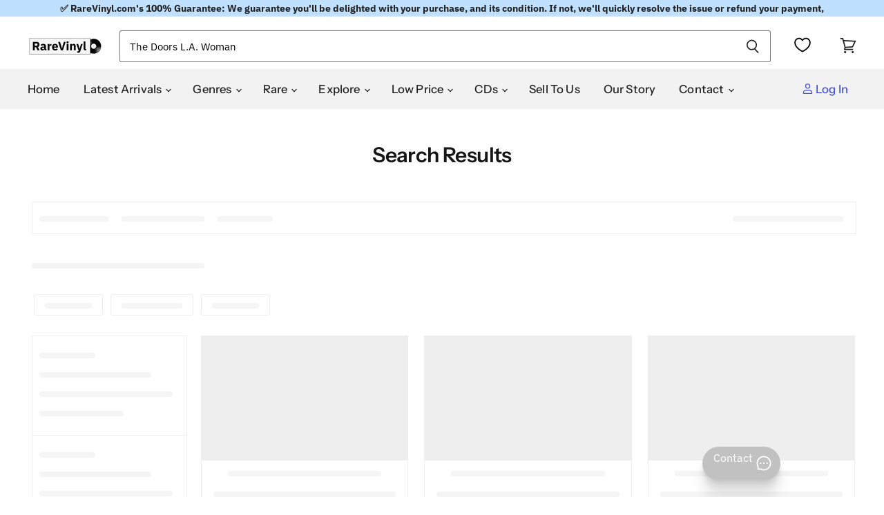

--- FILE ---
content_type: text/html; charset=utf-8
request_url: https://us.rarevinyl.com/pages/search-results-page?q=The+Doors+L.A.+Woman
body_size: 66325
content:
<!doctype html>
<!-- Theme.liquid v137 - Hybrid Searchanise Optimization - 2025-10-11
     Changes this version: Removed 3s timed backup. Using single loader:
     CDN primary (kxcdn) with onerror fallback to https://www.searchserverapi1.com/.
     Updated preconnect/preload/dns-prefetch to searchserverapi1.com. -->
<html class="no-js no-touch lang-united-states-dollar" lang="en">
  <head>

    


    <!-- Critical meta tags first -->
    <meta charset="utf-8">
    <meta http-equiv="X-UA-Compatible" content="IE=edge,chrome=1">
    <meta name="viewport" content="width=device-width,initial-scale=1" />


 

<!-- Shopify window object - needed early for Intelligems -->
<script>
    window.Shopify = window.Shopify || {theme: {id: 181337260413, role: 'main' } };
    window._template = {
        directory: "",
        name: "page",
        suffix: ""
    };
</script>
<script type="module" fetchpriority="high" src="https://cdn.intelligems.io/esm/bddfa9dd0842/bundle.js" async></script>




    <!-- Hybrid Searchanise loading - CDN primary with direct server fallback (onerror only) -->
    <script>
      (function() {
        var cdnUrl = '//searchanise-ef84.kxcdn.com/widgets/shopify/init.js?a=4w7K6X2h9W';
        var fallbackUrl = '//www.searchserverapi1.com/widgets/shopify/init.js?a=4w7K6X2h9W';
        
        var script = document.createElement('script');
        script.src = cdnUrl;
        script.async = true;
        
        // Fallback to direct server if CDN fails to load
        script.onerror = function() {
          var fallbackScript = document.createElement('script');
          fallbackScript.src = fallbackUrl;
          fallbackScript.async = true;
          document.head.appendChild(fallbackScript);
        };
        
        document.head.appendChild(script);
      })();
    </script>
    
    <!-- Preconnect to improve load time -->
    <link rel="preconnect" href="https://cdn.shopify.com" crossorigin>
    <link rel="preconnect" href="https://fonts.shopify.com" crossorigin>
    <link rel="preconnect" href="https://monorail-edge.shopifysvc.com">
    <link rel="preconnect" href="https://unpkg.com" crossorigin>
    <link rel="preconnect" href="https://cdnjs.cloudflare.com" crossorigin>
    <link rel="preconnect" href="https://www.searchserverapi1.com" crossorigin>
    <link rel="preconnect" href="https://connect.facebook.net" crossorigin>
    <link rel="preconnect" href="https://www.google-analytics.com" crossorigin>
  <script type="text/javascript" defer>
  const observer = new MutationObserver(e => {
    e.forEach(({ addedNodes: e }) => {
      e.forEach(e => {
        if (1 === e.nodeType && "IFRAME" === e.tagName && (e.src.includes("youtube.com") || e.src.includes("vimeo.com"))) {
          e.setAttribute("loading", "lazy");
          e.setAttribute("data-src", e.src);
          e.removeAttribute("src");
        }
        if (1 === e.nodeType && "IMG" === e.tagName && !e.hasAttribute("fetchpriority") && !e.classList.contains("block-lazy") && (e.src.includes(".gif") || e.src.includes("vimo.com"))) {
          e.setAttribute("loading", "lazy");
          e.setAttribute("data-src", e.src);
          e.removeAttribute("src");
        }
        if (1 === e.nodeType && "IMG" === e.tagName && !e.hasAttribute("fetchpriority") && !e.classList.contains("block-lazy") && !e.src.includes("data:image")) {
          e.setAttribute("loading", "lazy");
        }
        if (1 === e.nodeType && "SCRIPT" === e.tagName) {
          if ("analytics" == e.className) e.type = "text/lazyload";
          if ("jdgm-script" == e.className) e.type = "text/lazyload";
          if ("boomerang" == e.className) e.type = "text/lazyload";
          if (e.innerHTML.includes("asyncLoad")) {
            e.innerHTML = e.innerHTML.replace("if(window.attachEvent)", "document.addEventListener('asyncLazyLoad',function(event){asyncLoad();});if(window.attachEvent)").replaceAll(", asyncLoad", ", function(){}");
          }
          if (e.innerHTML.includes("PreviewBarInjector") || e.innerHTML.includes("adminBarInjector")) {
            e.innerHTML = e.innerHTML.replace("DOMContentLoaded", "asyncLazyLoad");
          }
          if (e.src.includes("assets/storefront") || e.src.includes("recomatic") || e.src.includes("trustpilot") || e.src.includes("portable-wallets") || e.src.includes("assets/shopify_pay/") || e.src.includes("subscription.js") || e.src.includes("onsite") || e.src.includes("loader")) {
            e.setAttribute("data-src", e.src);
            e.removeAttribute("src");
          }
          if (e.innerText.includes("hotjar.com") || e.innerText.includes("($.cookie('landingPage')")) {
            e.type = "text/lazyload";
          }
        }
      });
    });
  });
  observer.observe(document.documentElement, { childList: true, subtree: true });
</script>
<script type="text/javascript" defer>
  var script_loaded = false;
  function loadJSscripts() {
    if (!script_loaded) {
      if (typeof observer !== 'undefined') observer.disconnect();
      if (typeof window.yett !== 'undefined') window.yett.unblock();
      script_loaded = true;
      document.querySelectorAll("iframe[data-src], script[data-src], img[data-src]").forEach(e => {
        const datasrc = e.dataset.src;
        if (datasrc != null) e.src = datasrc;
      });
      document.querySelectorAll("link[data-href]").forEach(e => {
        const datahref = e.dataset.href;
        if (datahref != null) e.href = datahref;
      });
      document.querySelectorAll("script[type='text/lazyload']").forEach(e => {
        const t = document.createElement("script");
        for (let a = 0; a < e.attributes.length; a++) {
          const r = e.attributes[a];
          t.setAttribute(r.name, r.value);
        }
        t.type = "text/javascript";
        t.innerHTML = e.innerHTML;
        e.parentNode.insertBefore(t, e);
        e.parentNode.removeChild(e);
      });
      document.dispatchEvent(new CustomEvent("asyncLazyLoad"));
    }
  }
  const mainActivityEvents = ["mousedown", "mousemove", "keydown", "scroll", "touchstart", "click", "keypress", "touchmove"];
  mainActivityEvents.forEach(function (e) {
    window.addEventListener(e, loadJSscripts, false);
  });
</script>

    

   

    <!-- Preload scripts to load early -->
    <link rel="preload" href="https://unpkg.com/@popperjs/core@2.11.8/dist/umd/popper.min.js" as="script">
    <link rel="preload" href="https://unpkg.com/tippy.js@6/dist/tippy-bundle.umd.js" as="script">
    <link rel="preload" href="https://cdnjs.cloudflare.com/ajax/libs/moment.js/2.29.4/moment.min.js" as="script">
    <link rel="preload" href="https://cdnjs.cloudflare.com/ajax/libs/moment.js/2.29.4/moment-with-locales.min.js" as="script">

    <!-- Preload Searchanise for performance --><link rel="preload" href="https://www.searchserverapi1.com/widgets/shopify/init.js?a=4w7K6X2h9W" as="script" crossorigin="anonymous">

    <!-- DNS prefetch to speed up domain resolution -->
    <link rel="dns-prefetch" href="//www.searchserverapi1.com"><script>
  // Google Consent Mode V2 integration script from Consentmo GDPR
  window.isenseRules = {};
  window.isenseRules.gcm = {
      gcmVersion: 2,
      integrationVersion: 2,
      initialState: 7,
      customChanges: false,
      consentUpdated: false,
      adsDataRedaction: true,
      urlPassthrough: false,
      storage: { ad_personalization: "granted", ad_storage: "granted", ad_user_data: "granted", analytics_storage: "granted", functionality_storage: "granted", personalization_storage: "granted", security_storage: "granted", wait_for_update: 500 }
  };
  window.isenseRules.initializeGcm = function (rules) {
    let initialState = rules.initialState;
    let analyticsBlocked = initialState === 0 || initialState === 3 || initialState === 6 || initialState === 7;
    let marketingBlocked = initialState === 0 || initialState === 2 || initialState === 5 || initialState === 7;
    let functionalityBlocked = initialState === 4 || initialState === 5 || initialState === 6 || initialState === 7;

    let gdprCache = localStorage.getItem('gdprCache') ? JSON.parse(localStorage.getItem('gdprCache')) : null;
    if (gdprCache && typeof gdprCache.updatedPreferences !== "undefined") {
      let updatedPreferences = gdprCache && typeof gdprCache.updatedPreferences !== "undefined" ? gdprCache.updatedPreferences : null;
      analyticsBlocked = parseInt(updatedPreferences.indexOf('analytics')) > -1;
      marketingBlocked = parseInt(updatedPreferences.indexOf('marketing')) > -1;
      functionalityBlocked = parseInt(updatedPreferences.indexOf('functionality')) > -1;

      rules.consentUpdated = true;
    }
    
    isenseRules.gcm = {
      ...rules,
      storage: {
        ad_personalization: marketingBlocked ? "denied" : "granted",
        ad_storage: marketingBlocked ? "denied" : "granted",
        ad_user_data: marketingBlocked ? "denied" : "granted",
        analytics_storage: analyticsBlocked ? "denied" : "granted",
        functionality_storage: functionalityBlocked ? "denied" : "granted",
        personalization_storage: functionalityBlocked ? "denied" : "granted",
        security_storage: "granted",
        wait_for_update: 500
      },
    };
  }

  // Google Consent Mode - initialization start
  window.isenseRules.initializeGcm({
    ...window.isenseRules.gcm,
    adsDataRedaction: true,
    urlPassthrough: false,
    initialState: 7
  });

  /*
  * initialState acceptable values:
  * 0 - Set both ad_storage and analytics_storage to denied
  * 1 - Set all categories to granted
  * 2 - Set only ad_storage to denied
  * 3 - Set only analytics_storage to denied
  * 4 - Set only functionality_storage to denied
  * 5 - Set both ad_storage and functionality_storage to denied
  * 6 - Set both analytics_storage and functionality_storage to denied
  * 7 - Set all categories to denied
  */

  window.dataLayer = window.dataLayer || [];
  function gtag() { window.dataLayer.push(arguments); }
  gtag("consent", "default", isenseRules.gcm.storage);
  isenseRules.gcm.adsDataRedaction && gtag("set", "ads_data_redaction", isenseRules.gcm.adsDataRedaction);
  isenseRules.gcm.urlPassthrough && gtag("set", "url_passthrough", isenseRules.gcm.urlPassthrough);
</script>
    <link rel='preconnect dns-prefetch' href='https://api.config-security.com/' crossorigin />
    <link rel='preconnect dns-prefetch' href='https://conf.config-security.com/' crossorigin />
    <script type="text/javascript">
      var _conv_page_type = "page";
      var _conv_category_id = "";
      var _conv_category_name = "";
      var _conv_product_sku = "";
      var _conv_product_name = "";
      var _conv_product_price = "";
      var _conv_customer_id = "";
      var _conv_custom_v1 = "";
      var _conv_custom_v2 = "";
      var _conv_custom_v3 = "0";
      var _conv_custom_v4 = "0.00";
    </script>

    
     <!-- Microsoft UET integration script Consentmo -->
    

    <!-- Preload Assets -->
    <link rel="preload" href="//us.rarevinyl.com/cdn/shop/t/143/assets/api.js?v=65023494285398190251758006566" as="script">
    
    <link rel="preload" href="//us.rarevinyl.com/cdn/shop/t/143/assets/superstore.js?v=28962474826233507071765228004" as="script">
    <title>Search Results — RareVinyl.com</title>

    
    
        <script>
            let snizeURL = new URL(window.location.href);
            let snizeQ = snizeURL.searchParams.get('q') ? snizeURL.searchParams.get('q') : '';
            document.querySelector('title').textContent = `Buy ${snizeQ} Rare Vinyl Records`;
        </script>
    
    

    
      <meta name="description" content="Search Results">
    

    
  <link rel="shortcut icon" href="//us.rarevinyl.com/cdn/shop/files/RareVinyl.com_FavIcon_32x32.png?v=1646246276" type="image/png">


    
      <link rel="canonical" href="https://us.rarevinyl.com/pages/search-results-page?q=thee+headcoats+pedophile" />
    

    
    















<meta property="og:site_name" content="RareVinyl.com">
<meta property="og:url" content="https://us.rarevinyl.com/pages/search-results-page?q=thee+headcoats+pedophile">
<meta property="og:title" content="Search Results">
<meta property="og:type" content="website">
<meta property="og:description" content="Search Results">




    
    
    

    
    
    <meta
      property="og:image"
      content="https://us.rarevinyl.com/cdn/shop/files/RareVinyl.com_Checkout_Header_including_15_000_5_Star_Trustpilot_Reviews_copy_1204x630.png?v=1714379331"
    />
    <meta
      property="og:image:secure_url"
      content="https://us.rarevinyl.com/cdn/shop/files/RareVinyl.com_Checkout_Header_including_15_000_5_Star_Trustpilot_Reviews_copy_1204x630.png?v=1714379331"
    />
    <meta property="og:image:width" content="1204" />
    <meta property="og:image:height" content="630" />
    
    
    <meta property="og:image:alt" content="Social media image" />
  









  <meta name="twitter:site" content="@RareVinyl_Com">








<meta name="twitter:title" content="Search Results">
<meta name="twitter:description" content="Search Results">


    
    
    
      
      
      <meta name="twitter:card" content="summary_large_image">
    
    
    <meta
      property="twitter:image"
      content="https://us.rarevinyl.com/cdn/shop/files/RareVinyl.com_Checkout_Header_including_15_000_5_Star_Trustpilot_Reviews_copy_1200x600_crop_center.png?v=1714379331"
    />
    <meta property="twitter:image:width" content="1200" />
    <meta property="twitter:image:height" content="600" />
    
    
    <meta property="twitter:image:alt" content="Social media image" />
  



    

    <!-- Font preloading with font-display swap for better performance -->
    <link rel="preload" href="//us.rarevinyl.com/cdn/fonts/instrument_sans/instrumentsans_n5.1ce463e1cc056566f977610764d93d4704464858.woff2" as="font" crossorigin="anonymous">
    <style>
      /* Ensure text remains visible during webfont load */
      @font-face {
        font-family: FontDrop;
        font-display: swap;
      }
    </style>

    
      
    
<script>window.performance && window.performance.mark && window.performance.mark('shopify.content_for_header.start');</script><meta name="facebook-domain-verification" content="6c9hfod5w6iphc13smf4xf7es0xli4">
<meta name="facebook-domain-verification" content="7m9mqpsv643fgmm61qtc136ran31wg">
<meta name="facebook-domain-verification" content="wjr4395mxt93ywmqcgw0h4cvhw8gzb">
<meta name="facebook-domain-verification" content="7dn94yylrreqrifyz73gx2e6e6wyu4">
<meta name="facebook-domain-verification" content="evb8vktxaa01fthv0lslna90q0ei7v">
<meta id="shopify-digital-wallet" name="shopify-digital-wallet" content="/56651055295/digital_wallets/dialog">
<meta name="shopify-checkout-api-token" content="fb563a8deeedfc18fe4a1a81fa6f69e9">
<meta id="in-context-paypal-metadata" data-shop-id="56651055295" data-venmo-supported="false" data-environment="production" data-locale="en_US" data-paypal-v4="true" data-currency="USD">
<link rel="alternate" hreflang="x-default" href="https://uk.rarevinyl.com/pages/search-results-page?q=Thee+Headcoats+Pedophile">
<link rel="alternate" hreflang="en-AU" href="https://au.rarevinyl.com/pages/search-results-page?q=Thee+Headcoats+Pedophile">
<link rel="alternate" hreflang="en-CA" href="https://ca.rarevinyl.com/pages/search-results-page?q=Thee+Headcoats+Pedophile">
<link rel="alternate" hreflang="fr-CA" href="https://ca.rarevinyl.com/fr/pages/search-results-page?q=Thee+Headcoats+Pedophile">
<link rel="alternate" hreflang="en-DE" href="https://de.rarevinyl.com/pages/search-results-page?q=Thee+Headcoats+Pedophile">
<link rel="alternate" hreflang="fr-DE" href="https://de.rarevinyl.com/fr/pages/search-results-page?q=Thee+Headcoats+Pedophile">
<link rel="alternate" hreflang="de-DE" href="https://de.rarevinyl.com/de/pages/search-results-page?q=Thee+Headcoats+Pedophile">
<link rel="alternate" hreflang="nl-DE" href="https://de.rarevinyl.com/nl/pages/search-results-page?q=Thee+Headcoats+Pedophile">
<link rel="alternate" hreflang="en-AD" href="https://eu.rarevinyl.com/pages/search-results-page?q=Thee+Headcoats+Pedophile">
<link rel="alternate" hreflang="es-AD" href="https://eu.rarevinyl.com/es/pages/search-results-page?q=Thee+Headcoats+Pedophile">
<link rel="alternate" hreflang="de-AD" href="https://eu.rarevinyl.com/de/pages/search-results-page?q=Thee+Headcoats+Pedophile">
<link rel="alternate" hreflang="fr-AD" href="https://eu.rarevinyl.com/fr/pages/search-results-page?q=Thee+Headcoats+Pedophile">
<link rel="alternate" hreflang="it-AD" href="https://eu.rarevinyl.com/it/pages/search-results-page?q=Thee+Headcoats+Pedophile">
<link rel="alternate" hreflang="sv-AD" href="https://eu.rarevinyl.com/sv/pages/search-results-page?q=Thee+Headcoats+Pedophile">
<link rel="alternate" hreflang="nl-AD" href="https://eu.rarevinyl.com/nl/pages/search-results-page?q=Thee+Headcoats+Pedophile">
<link rel="alternate" hreflang="en-AT" href="https://eu.rarevinyl.com/pages/search-results-page?q=Thee+Headcoats+Pedophile">
<link rel="alternate" hreflang="es-AT" href="https://eu.rarevinyl.com/es/pages/search-results-page?q=Thee+Headcoats+Pedophile">
<link rel="alternate" hreflang="de-AT" href="https://eu.rarevinyl.com/de/pages/search-results-page?q=Thee+Headcoats+Pedophile">
<link rel="alternate" hreflang="fr-AT" href="https://eu.rarevinyl.com/fr/pages/search-results-page?q=Thee+Headcoats+Pedophile">
<link rel="alternate" hreflang="it-AT" href="https://eu.rarevinyl.com/it/pages/search-results-page?q=Thee+Headcoats+Pedophile">
<link rel="alternate" hreflang="sv-AT" href="https://eu.rarevinyl.com/sv/pages/search-results-page?q=Thee+Headcoats+Pedophile">
<link rel="alternate" hreflang="nl-AT" href="https://eu.rarevinyl.com/nl/pages/search-results-page?q=Thee+Headcoats+Pedophile">
<link rel="alternate" hreflang="en-BE" href="https://eu.rarevinyl.com/pages/search-results-page?q=Thee+Headcoats+Pedophile">
<link rel="alternate" hreflang="es-BE" href="https://eu.rarevinyl.com/es/pages/search-results-page?q=Thee+Headcoats+Pedophile">
<link rel="alternate" hreflang="de-BE" href="https://eu.rarevinyl.com/de/pages/search-results-page?q=Thee+Headcoats+Pedophile">
<link rel="alternate" hreflang="fr-BE" href="https://eu.rarevinyl.com/fr/pages/search-results-page?q=Thee+Headcoats+Pedophile">
<link rel="alternate" hreflang="it-BE" href="https://eu.rarevinyl.com/it/pages/search-results-page?q=Thee+Headcoats+Pedophile">
<link rel="alternate" hreflang="sv-BE" href="https://eu.rarevinyl.com/sv/pages/search-results-page?q=Thee+Headcoats+Pedophile">
<link rel="alternate" hreflang="nl-BE" href="https://eu.rarevinyl.com/nl/pages/search-results-page?q=Thee+Headcoats+Pedophile">
<link rel="alternate" hreflang="en-CY" href="https://eu.rarevinyl.com/pages/search-results-page?q=Thee+Headcoats+Pedophile">
<link rel="alternate" hreflang="es-CY" href="https://eu.rarevinyl.com/es/pages/search-results-page?q=Thee+Headcoats+Pedophile">
<link rel="alternate" hreflang="de-CY" href="https://eu.rarevinyl.com/de/pages/search-results-page?q=Thee+Headcoats+Pedophile">
<link rel="alternate" hreflang="fr-CY" href="https://eu.rarevinyl.com/fr/pages/search-results-page?q=Thee+Headcoats+Pedophile">
<link rel="alternate" hreflang="it-CY" href="https://eu.rarevinyl.com/it/pages/search-results-page?q=Thee+Headcoats+Pedophile">
<link rel="alternate" hreflang="sv-CY" href="https://eu.rarevinyl.com/sv/pages/search-results-page?q=Thee+Headcoats+Pedophile">
<link rel="alternate" hreflang="nl-CY" href="https://eu.rarevinyl.com/nl/pages/search-results-page?q=Thee+Headcoats+Pedophile">
<link rel="alternate" hreflang="en-CZ" href="https://eu.rarevinyl.com/pages/search-results-page?q=Thee+Headcoats+Pedophile">
<link rel="alternate" hreflang="es-CZ" href="https://eu.rarevinyl.com/es/pages/search-results-page?q=Thee+Headcoats+Pedophile">
<link rel="alternate" hreflang="de-CZ" href="https://eu.rarevinyl.com/de/pages/search-results-page?q=Thee+Headcoats+Pedophile">
<link rel="alternate" hreflang="fr-CZ" href="https://eu.rarevinyl.com/fr/pages/search-results-page?q=Thee+Headcoats+Pedophile">
<link rel="alternate" hreflang="it-CZ" href="https://eu.rarevinyl.com/it/pages/search-results-page?q=Thee+Headcoats+Pedophile">
<link rel="alternate" hreflang="sv-CZ" href="https://eu.rarevinyl.com/sv/pages/search-results-page?q=Thee+Headcoats+Pedophile">
<link rel="alternate" hreflang="nl-CZ" href="https://eu.rarevinyl.com/nl/pages/search-results-page?q=Thee+Headcoats+Pedophile">
<link rel="alternate" hreflang="en-DK" href="https://eu.rarevinyl.com/pages/search-results-page?q=Thee+Headcoats+Pedophile">
<link rel="alternate" hreflang="es-DK" href="https://eu.rarevinyl.com/es/pages/search-results-page?q=Thee+Headcoats+Pedophile">
<link rel="alternate" hreflang="de-DK" href="https://eu.rarevinyl.com/de/pages/search-results-page?q=Thee+Headcoats+Pedophile">
<link rel="alternate" hreflang="fr-DK" href="https://eu.rarevinyl.com/fr/pages/search-results-page?q=Thee+Headcoats+Pedophile">
<link rel="alternate" hreflang="it-DK" href="https://eu.rarevinyl.com/it/pages/search-results-page?q=Thee+Headcoats+Pedophile">
<link rel="alternate" hreflang="sv-DK" href="https://eu.rarevinyl.com/sv/pages/search-results-page?q=Thee+Headcoats+Pedophile">
<link rel="alternate" hreflang="nl-DK" href="https://eu.rarevinyl.com/nl/pages/search-results-page?q=Thee+Headcoats+Pedophile">
<link rel="alternate" hreflang="en-EE" href="https://eu.rarevinyl.com/pages/search-results-page?q=Thee+Headcoats+Pedophile">
<link rel="alternate" hreflang="es-EE" href="https://eu.rarevinyl.com/es/pages/search-results-page?q=Thee+Headcoats+Pedophile">
<link rel="alternate" hreflang="de-EE" href="https://eu.rarevinyl.com/de/pages/search-results-page?q=Thee+Headcoats+Pedophile">
<link rel="alternate" hreflang="fr-EE" href="https://eu.rarevinyl.com/fr/pages/search-results-page?q=Thee+Headcoats+Pedophile">
<link rel="alternate" hreflang="it-EE" href="https://eu.rarevinyl.com/it/pages/search-results-page?q=Thee+Headcoats+Pedophile">
<link rel="alternate" hreflang="sv-EE" href="https://eu.rarevinyl.com/sv/pages/search-results-page?q=Thee+Headcoats+Pedophile">
<link rel="alternate" hreflang="nl-EE" href="https://eu.rarevinyl.com/nl/pages/search-results-page?q=Thee+Headcoats+Pedophile">
<link rel="alternate" hreflang="en-ES" href="https://eu.rarevinyl.com/pages/search-results-page?q=Thee+Headcoats+Pedophile">
<link rel="alternate" hreflang="es-ES" href="https://eu.rarevinyl.com/es/pages/search-results-page?q=Thee+Headcoats+Pedophile">
<link rel="alternate" hreflang="de-ES" href="https://eu.rarevinyl.com/de/pages/search-results-page?q=Thee+Headcoats+Pedophile">
<link rel="alternate" hreflang="fr-ES" href="https://eu.rarevinyl.com/fr/pages/search-results-page?q=Thee+Headcoats+Pedophile">
<link rel="alternate" hreflang="it-ES" href="https://eu.rarevinyl.com/it/pages/search-results-page?q=Thee+Headcoats+Pedophile">
<link rel="alternate" hreflang="sv-ES" href="https://eu.rarevinyl.com/sv/pages/search-results-page?q=Thee+Headcoats+Pedophile">
<link rel="alternate" hreflang="nl-ES" href="https://eu.rarevinyl.com/nl/pages/search-results-page?q=Thee+Headcoats+Pedophile">
<link rel="alternate" hreflang="en-FI" href="https://eu.rarevinyl.com/pages/search-results-page?q=Thee+Headcoats+Pedophile">
<link rel="alternate" hreflang="es-FI" href="https://eu.rarevinyl.com/es/pages/search-results-page?q=Thee+Headcoats+Pedophile">
<link rel="alternate" hreflang="de-FI" href="https://eu.rarevinyl.com/de/pages/search-results-page?q=Thee+Headcoats+Pedophile">
<link rel="alternate" hreflang="fr-FI" href="https://eu.rarevinyl.com/fr/pages/search-results-page?q=Thee+Headcoats+Pedophile">
<link rel="alternate" hreflang="it-FI" href="https://eu.rarevinyl.com/it/pages/search-results-page?q=Thee+Headcoats+Pedophile">
<link rel="alternate" hreflang="sv-FI" href="https://eu.rarevinyl.com/sv/pages/search-results-page?q=Thee+Headcoats+Pedophile">
<link rel="alternate" hreflang="nl-FI" href="https://eu.rarevinyl.com/nl/pages/search-results-page?q=Thee+Headcoats+Pedophile">
<link rel="alternate" hreflang="en-GR" href="https://eu.rarevinyl.com/pages/search-results-page?q=Thee+Headcoats+Pedophile">
<link rel="alternate" hreflang="es-GR" href="https://eu.rarevinyl.com/es/pages/search-results-page?q=Thee+Headcoats+Pedophile">
<link rel="alternate" hreflang="de-GR" href="https://eu.rarevinyl.com/de/pages/search-results-page?q=Thee+Headcoats+Pedophile">
<link rel="alternate" hreflang="fr-GR" href="https://eu.rarevinyl.com/fr/pages/search-results-page?q=Thee+Headcoats+Pedophile">
<link rel="alternate" hreflang="it-GR" href="https://eu.rarevinyl.com/it/pages/search-results-page?q=Thee+Headcoats+Pedophile">
<link rel="alternate" hreflang="sv-GR" href="https://eu.rarevinyl.com/sv/pages/search-results-page?q=Thee+Headcoats+Pedophile">
<link rel="alternate" hreflang="nl-GR" href="https://eu.rarevinyl.com/nl/pages/search-results-page?q=Thee+Headcoats+Pedophile">
<link rel="alternate" hreflang="en-IE" href="https://eu.rarevinyl.com/pages/search-results-page?q=Thee+Headcoats+Pedophile">
<link rel="alternate" hreflang="es-IE" href="https://eu.rarevinyl.com/es/pages/search-results-page?q=Thee+Headcoats+Pedophile">
<link rel="alternate" hreflang="de-IE" href="https://eu.rarevinyl.com/de/pages/search-results-page?q=Thee+Headcoats+Pedophile">
<link rel="alternate" hreflang="fr-IE" href="https://eu.rarevinyl.com/fr/pages/search-results-page?q=Thee+Headcoats+Pedophile">
<link rel="alternate" hreflang="it-IE" href="https://eu.rarevinyl.com/it/pages/search-results-page?q=Thee+Headcoats+Pedophile">
<link rel="alternate" hreflang="sv-IE" href="https://eu.rarevinyl.com/sv/pages/search-results-page?q=Thee+Headcoats+Pedophile">
<link rel="alternate" hreflang="nl-IE" href="https://eu.rarevinyl.com/nl/pages/search-results-page?q=Thee+Headcoats+Pedophile">
<link rel="alternate" hreflang="en-IS" href="https://eu.rarevinyl.com/pages/search-results-page?q=Thee+Headcoats+Pedophile">
<link rel="alternate" hreflang="es-IS" href="https://eu.rarevinyl.com/es/pages/search-results-page?q=Thee+Headcoats+Pedophile">
<link rel="alternate" hreflang="de-IS" href="https://eu.rarevinyl.com/de/pages/search-results-page?q=Thee+Headcoats+Pedophile">
<link rel="alternate" hreflang="fr-IS" href="https://eu.rarevinyl.com/fr/pages/search-results-page?q=Thee+Headcoats+Pedophile">
<link rel="alternate" hreflang="it-IS" href="https://eu.rarevinyl.com/it/pages/search-results-page?q=Thee+Headcoats+Pedophile">
<link rel="alternate" hreflang="sv-IS" href="https://eu.rarevinyl.com/sv/pages/search-results-page?q=Thee+Headcoats+Pedophile">
<link rel="alternate" hreflang="nl-IS" href="https://eu.rarevinyl.com/nl/pages/search-results-page?q=Thee+Headcoats+Pedophile">
<link rel="alternate" hreflang="en-IT" href="https://eu.rarevinyl.com/pages/search-results-page?q=Thee+Headcoats+Pedophile">
<link rel="alternate" hreflang="es-IT" href="https://eu.rarevinyl.com/es/pages/search-results-page?q=Thee+Headcoats+Pedophile">
<link rel="alternate" hreflang="de-IT" href="https://eu.rarevinyl.com/de/pages/search-results-page?q=Thee+Headcoats+Pedophile">
<link rel="alternate" hreflang="fr-IT" href="https://eu.rarevinyl.com/fr/pages/search-results-page?q=Thee+Headcoats+Pedophile">
<link rel="alternate" hreflang="it-IT" href="https://eu.rarevinyl.com/it/pages/search-results-page?q=Thee+Headcoats+Pedophile">
<link rel="alternate" hreflang="sv-IT" href="https://eu.rarevinyl.com/sv/pages/search-results-page?q=Thee+Headcoats+Pedophile">
<link rel="alternate" hreflang="nl-IT" href="https://eu.rarevinyl.com/nl/pages/search-results-page?q=Thee+Headcoats+Pedophile">
<link rel="alternate" hreflang="en-LT" href="https://eu.rarevinyl.com/pages/search-results-page?q=Thee+Headcoats+Pedophile">
<link rel="alternate" hreflang="es-LT" href="https://eu.rarevinyl.com/es/pages/search-results-page?q=Thee+Headcoats+Pedophile">
<link rel="alternate" hreflang="de-LT" href="https://eu.rarevinyl.com/de/pages/search-results-page?q=Thee+Headcoats+Pedophile">
<link rel="alternate" hreflang="fr-LT" href="https://eu.rarevinyl.com/fr/pages/search-results-page?q=Thee+Headcoats+Pedophile">
<link rel="alternate" hreflang="it-LT" href="https://eu.rarevinyl.com/it/pages/search-results-page?q=Thee+Headcoats+Pedophile">
<link rel="alternate" hreflang="sv-LT" href="https://eu.rarevinyl.com/sv/pages/search-results-page?q=Thee+Headcoats+Pedophile">
<link rel="alternate" hreflang="nl-LT" href="https://eu.rarevinyl.com/nl/pages/search-results-page?q=Thee+Headcoats+Pedophile">
<link rel="alternate" hreflang="en-MC" href="https://eu.rarevinyl.com/pages/search-results-page?q=Thee+Headcoats+Pedophile">
<link rel="alternate" hreflang="es-MC" href="https://eu.rarevinyl.com/es/pages/search-results-page?q=Thee+Headcoats+Pedophile">
<link rel="alternate" hreflang="de-MC" href="https://eu.rarevinyl.com/de/pages/search-results-page?q=Thee+Headcoats+Pedophile">
<link rel="alternate" hreflang="fr-MC" href="https://eu.rarevinyl.com/fr/pages/search-results-page?q=Thee+Headcoats+Pedophile">
<link rel="alternate" hreflang="it-MC" href="https://eu.rarevinyl.com/it/pages/search-results-page?q=Thee+Headcoats+Pedophile">
<link rel="alternate" hreflang="sv-MC" href="https://eu.rarevinyl.com/sv/pages/search-results-page?q=Thee+Headcoats+Pedophile">
<link rel="alternate" hreflang="nl-MC" href="https://eu.rarevinyl.com/nl/pages/search-results-page?q=Thee+Headcoats+Pedophile">
<link rel="alternate" hreflang="en-NL" href="https://eu.rarevinyl.com/pages/search-results-page?q=Thee+Headcoats+Pedophile">
<link rel="alternate" hreflang="es-NL" href="https://eu.rarevinyl.com/es/pages/search-results-page?q=Thee+Headcoats+Pedophile">
<link rel="alternate" hreflang="de-NL" href="https://eu.rarevinyl.com/de/pages/search-results-page?q=Thee+Headcoats+Pedophile">
<link rel="alternate" hreflang="fr-NL" href="https://eu.rarevinyl.com/fr/pages/search-results-page?q=Thee+Headcoats+Pedophile">
<link rel="alternate" hreflang="it-NL" href="https://eu.rarevinyl.com/it/pages/search-results-page?q=Thee+Headcoats+Pedophile">
<link rel="alternate" hreflang="sv-NL" href="https://eu.rarevinyl.com/sv/pages/search-results-page?q=Thee+Headcoats+Pedophile">
<link rel="alternate" hreflang="nl-NL" href="https://eu.rarevinyl.com/nl/pages/search-results-page?q=Thee+Headcoats+Pedophile">
<link rel="alternate" hreflang="en-NO" href="https://eu.rarevinyl.com/pages/search-results-page?q=Thee+Headcoats+Pedophile">
<link rel="alternate" hreflang="es-NO" href="https://eu.rarevinyl.com/es/pages/search-results-page?q=Thee+Headcoats+Pedophile">
<link rel="alternate" hreflang="de-NO" href="https://eu.rarevinyl.com/de/pages/search-results-page?q=Thee+Headcoats+Pedophile">
<link rel="alternate" hreflang="fr-NO" href="https://eu.rarevinyl.com/fr/pages/search-results-page?q=Thee+Headcoats+Pedophile">
<link rel="alternate" hreflang="it-NO" href="https://eu.rarevinyl.com/it/pages/search-results-page?q=Thee+Headcoats+Pedophile">
<link rel="alternate" hreflang="sv-NO" href="https://eu.rarevinyl.com/sv/pages/search-results-page?q=Thee+Headcoats+Pedophile">
<link rel="alternate" hreflang="nl-NO" href="https://eu.rarevinyl.com/nl/pages/search-results-page?q=Thee+Headcoats+Pedophile">
<link rel="alternate" hreflang="en-PL" href="https://eu.rarevinyl.com/pages/search-results-page?q=Thee+Headcoats+Pedophile">
<link rel="alternate" hreflang="es-PL" href="https://eu.rarevinyl.com/es/pages/search-results-page?q=Thee+Headcoats+Pedophile">
<link rel="alternate" hreflang="de-PL" href="https://eu.rarevinyl.com/de/pages/search-results-page?q=Thee+Headcoats+Pedophile">
<link rel="alternate" hreflang="fr-PL" href="https://eu.rarevinyl.com/fr/pages/search-results-page?q=Thee+Headcoats+Pedophile">
<link rel="alternate" hreflang="it-PL" href="https://eu.rarevinyl.com/it/pages/search-results-page?q=Thee+Headcoats+Pedophile">
<link rel="alternate" hreflang="sv-PL" href="https://eu.rarevinyl.com/sv/pages/search-results-page?q=Thee+Headcoats+Pedophile">
<link rel="alternate" hreflang="nl-PL" href="https://eu.rarevinyl.com/nl/pages/search-results-page?q=Thee+Headcoats+Pedophile">
<link rel="alternate" hreflang="en-PT" href="https://eu.rarevinyl.com/pages/search-results-page?q=Thee+Headcoats+Pedophile">
<link rel="alternate" hreflang="es-PT" href="https://eu.rarevinyl.com/es/pages/search-results-page?q=Thee+Headcoats+Pedophile">
<link rel="alternate" hreflang="de-PT" href="https://eu.rarevinyl.com/de/pages/search-results-page?q=Thee+Headcoats+Pedophile">
<link rel="alternate" hreflang="fr-PT" href="https://eu.rarevinyl.com/fr/pages/search-results-page?q=Thee+Headcoats+Pedophile">
<link rel="alternate" hreflang="it-PT" href="https://eu.rarevinyl.com/it/pages/search-results-page?q=Thee+Headcoats+Pedophile">
<link rel="alternate" hreflang="sv-PT" href="https://eu.rarevinyl.com/sv/pages/search-results-page?q=Thee+Headcoats+Pedophile">
<link rel="alternate" hreflang="nl-PT" href="https://eu.rarevinyl.com/nl/pages/search-results-page?q=Thee+Headcoats+Pedophile">
<link rel="alternate" hreflang="en-SE" href="https://eu.rarevinyl.com/pages/search-results-page?q=Thee+Headcoats+Pedophile">
<link rel="alternate" hreflang="es-SE" href="https://eu.rarevinyl.com/es/pages/search-results-page?q=Thee+Headcoats+Pedophile">
<link rel="alternate" hreflang="de-SE" href="https://eu.rarevinyl.com/de/pages/search-results-page?q=Thee+Headcoats+Pedophile">
<link rel="alternate" hreflang="fr-SE" href="https://eu.rarevinyl.com/fr/pages/search-results-page?q=Thee+Headcoats+Pedophile">
<link rel="alternate" hreflang="it-SE" href="https://eu.rarevinyl.com/it/pages/search-results-page?q=Thee+Headcoats+Pedophile">
<link rel="alternate" hreflang="sv-SE" href="https://eu.rarevinyl.com/sv/pages/search-results-page?q=Thee+Headcoats+Pedophile">
<link rel="alternate" hreflang="nl-SE" href="https://eu.rarevinyl.com/nl/pages/search-results-page?q=Thee+Headcoats+Pedophile">
<link rel="alternate" hreflang="en-SI" href="https://eu.rarevinyl.com/pages/search-results-page?q=Thee+Headcoats+Pedophile">
<link rel="alternate" hreflang="es-SI" href="https://eu.rarevinyl.com/es/pages/search-results-page?q=Thee+Headcoats+Pedophile">
<link rel="alternate" hreflang="de-SI" href="https://eu.rarevinyl.com/de/pages/search-results-page?q=Thee+Headcoats+Pedophile">
<link rel="alternate" hreflang="fr-SI" href="https://eu.rarevinyl.com/fr/pages/search-results-page?q=Thee+Headcoats+Pedophile">
<link rel="alternate" hreflang="it-SI" href="https://eu.rarevinyl.com/it/pages/search-results-page?q=Thee+Headcoats+Pedophile">
<link rel="alternate" hreflang="sv-SI" href="https://eu.rarevinyl.com/sv/pages/search-results-page?q=Thee+Headcoats+Pedophile">
<link rel="alternate" hreflang="nl-SI" href="https://eu.rarevinyl.com/nl/pages/search-results-page?q=Thee+Headcoats+Pedophile">
<link rel="alternate" hreflang="en-SK" href="https://eu.rarevinyl.com/pages/search-results-page?q=Thee+Headcoats+Pedophile">
<link rel="alternate" hreflang="es-SK" href="https://eu.rarevinyl.com/es/pages/search-results-page?q=Thee+Headcoats+Pedophile">
<link rel="alternate" hreflang="de-SK" href="https://eu.rarevinyl.com/de/pages/search-results-page?q=Thee+Headcoats+Pedophile">
<link rel="alternate" hreflang="fr-SK" href="https://eu.rarevinyl.com/fr/pages/search-results-page?q=Thee+Headcoats+Pedophile">
<link rel="alternate" hreflang="it-SK" href="https://eu.rarevinyl.com/it/pages/search-results-page?q=Thee+Headcoats+Pedophile">
<link rel="alternate" hreflang="sv-SK" href="https://eu.rarevinyl.com/sv/pages/search-results-page?q=Thee+Headcoats+Pedophile">
<link rel="alternate" hreflang="nl-SK" href="https://eu.rarevinyl.com/nl/pages/search-results-page?q=Thee+Headcoats+Pedophile">
<link rel="alternate" hreflang="en-FR" href="https://fr.rarevinyl.com/pages/search-results-page?q=Thee+Headcoats+Pedophile">
<link rel="alternate" hreflang="fr-FR" href="https://fr.rarevinyl.com/fr/pages/search-results-page?q=Thee+Headcoats+Pedophile">
<link rel="alternate" hreflang="de-FR" href="https://fr.rarevinyl.com/de/pages/search-results-page?q=Thee+Headcoats+Pedophile">
<link rel="alternate" hreflang="nl-FR" href="https://fr.rarevinyl.com/nl/pages/search-results-page?q=Thee+Headcoats+Pedophile">
<link rel="alternate" hreflang="ja-JP" href="https://jp.rarevinyl.com/pages/search-results-page?q=Thee+Headcoats+Pedophile">
<link rel="alternate" hreflang="en-JP" href="https://jp.rarevinyl.com/en/pages/search-results-page?q=Thee+Headcoats+Pedophile">
<link rel="alternate" hreflang="en-AC" href="https://row.rarevinyl.com/pages/search-results-page?q=Thee+Headcoats+Pedophile">
<link rel="alternate" hreflang="es-AC" href="https://row.rarevinyl.com/es/pages/search-results-page?q=Thee+Headcoats+Pedophile">
<link rel="alternate" hreflang="ja-AC" href="https://row.rarevinyl.com/ja/pages/search-results-page?q=Thee+Headcoats+Pedophile">
<link rel="alternate" hreflang="de-AC" href="https://row.rarevinyl.com/de/pages/search-results-page?q=Thee+Headcoats+Pedophile">
<link rel="alternate" hreflang="fr-AC" href="https://row.rarevinyl.com/fr/pages/search-results-page?q=Thee+Headcoats+Pedophile">
<link rel="alternate" hreflang="it-AC" href="https://row.rarevinyl.com/it/pages/search-results-page?q=Thee+Headcoats+Pedophile">
<link rel="alternate" hreflang="en-AG" href="https://row.rarevinyl.com/pages/search-results-page?q=Thee+Headcoats+Pedophile">
<link rel="alternate" hreflang="es-AG" href="https://row.rarevinyl.com/es/pages/search-results-page?q=Thee+Headcoats+Pedophile">
<link rel="alternate" hreflang="ja-AG" href="https://row.rarevinyl.com/ja/pages/search-results-page?q=Thee+Headcoats+Pedophile">
<link rel="alternate" hreflang="de-AG" href="https://row.rarevinyl.com/de/pages/search-results-page?q=Thee+Headcoats+Pedophile">
<link rel="alternate" hreflang="fr-AG" href="https://row.rarevinyl.com/fr/pages/search-results-page?q=Thee+Headcoats+Pedophile">
<link rel="alternate" hreflang="it-AG" href="https://row.rarevinyl.com/it/pages/search-results-page?q=Thee+Headcoats+Pedophile">
<link rel="alternate" hreflang="en-AW" href="https://row.rarevinyl.com/pages/search-results-page?q=Thee+Headcoats+Pedophile">
<link rel="alternate" hreflang="es-AW" href="https://row.rarevinyl.com/es/pages/search-results-page?q=Thee+Headcoats+Pedophile">
<link rel="alternate" hreflang="ja-AW" href="https://row.rarevinyl.com/ja/pages/search-results-page?q=Thee+Headcoats+Pedophile">
<link rel="alternate" hreflang="de-AW" href="https://row.rarevinyl.com/de/pages/search-results-page?q=Thee+Headcoats+Pedophile">
<link rel="alternate" hreflang="fr-AW" href="https://row.rarevinyl.com/fr/pages/search-results-page?q=Thee+Headcoats+Pedophile">
<link rel="alternate" hreflang="it-AW" href="https://row.rarevinyl.com/it/pages/search-results-page?q=Thee+Headcoats+Pedophile">
<link rel="alternate" hreflang="en-BA" href="https://row.rarevinyl.com/pages/search-results-page?q=Thee+Headcoats+Pedophile">
<link rel="alternate" hreflang="es-BA" href="https://row.rarevinyl.com/es/pages/search-results-page?q=Thee+Headcoats+Pedophile">
<link rel="alternate" hreflang="ja-BA" href="https://row.rarevinyl.com/ja/pages/search-results-page?q=Thee+Headcoats+Pedophile">
<link rel="alternate" hreflang="de-BA" href="https://row.rarevinyl.com/de/pages/search-results-page?q=Thee+Headcoats+Pedophile">
<link rel="alternate" hreflang="fr-BA" href="https://row.rarevinyl.com/fr/pages/search-results-page?q=Thee+Headcoats+Pedophile">
<link rel="alternate" hreflang="it-BA" href="https://row.rarevinyl.com/it/pages/search-results-page?q=Thee+Headcoats+Pedophile">
<link rel="alternate" hreflang="en-BG" href="https://row.rarevinyl.com/pages/search-results-page?q=Thee+Headcoats+Pedophile">
<link rel="alternate" hreflang="es-BG" href="https://row.rarevinyl.com/es/pages/search-results-page?q=Thee+Headcoats+Pedophile">
<link rel="alternate" hreflang="ja-BG" href="https://row.rarevinyl.com/ja/pages/search-results-page?q=Thee+Headcoats+Pedophile">
<link rel="alternate" hreflang="de-BG" href="https://row.rarevinyl.com/de/pages/search-results-page?q=Thee+Headcoats+Pedophile">
<link rel="alternate" hreflang="fr-BG" href="https://row.rarevinyl.com/fr/pages/search-results-page?q=Thee+Headcoats+Pedophile">
<link rel="alternate" hreflang="it-BG" href="https://row.rarevinyl.com/it/pages/search-results-page?q=Thee+Headcoats+Pedophile">
<link rel="alternate" hreflang="en-BS" href="https://row.rarevinyl.com/pages/search-results-page?q=Thee+Headcoats+Pedophile">
<link rel="alternate" hreflang="es-BS" href="https://row.rarevinyl.com/es/pages/search-results-page?q=Thee+Headcoats+Pedophile">
<link rel="alternate" hreflang="ja-BS" href="https://row.rarevinyl.com/ja/pages/search-results-page?q=Thee+Headcoats+Pedophile">
<link rel="alternate" hreflang="de-BS" href="https://row.rarevinyl.com/de/pages/search-results-page?q=Thee+Headcoats+Pedophile">
<link rel="alternate" hreflang="fr-BS" href="https://row.rarevinyl.com/fr/pages/search-results-page?q=Thee+Headcoats+Pedophile">
<link rel="alternate" hreflang="it-BS" href="https://row.rarevinyl.com/it/pages/search-results-page?q=Thee+Headcoats+Pedophile">
<link rel="alternate" hreflang="en-CH" href="https://row.rarevinyl.com/pages/search-results-page?q=Thee+Headcoats+Pedophile">
<link rel="alternate" hreflang="es-CH" href="https://row.rarevinyl.com/es/pages/search-results-page?q=Thee+Headcoats+Pedophile">
<link rel="alternate" hreflang="ja-CH" href="https://row.rarevinyl.com/ja/pages/search-results-page?q=Thee+Headcoats+Pedophile">
<link rel="alternate" hreflang="de-CH" href="https://row.rarevinyl.com/de/pages/search-results-page?q=Thee+Headcoats+Pedophile">
<link rel="alternate" hreflang="fr-CH" href="https://row.rarevinyl.com/fr/pages/search-results-page?q=Thee+Headcoats+Pedophile">
<link rel="alternate" hreflang="it-CH" href="https://row.rarevinyl.com/it/pages/search-results-page?q=Thee+Headcoats+Pedophile">
<link rel="alternate" hreflang="en-GG" href="https://row.rarevinyl.com/pages/search-results-page?q=Thee+Headcoats+Pedophile">
<link rel="alternate" hreflang="es-GG" href="https://row.rarevinyl.com/es/pages/search-results-page?q=Thee+Headcoats+Pedophile">
<link rel="alternate" hreflang="ja-GG" href="https://row.rarevinyl.com/ja/pages/search-results-page?q=Thee+Headcoats+Pedophile">
<link rel="alternate" hreflang="de-GG" href="https://row.rarevinyl.com/de/pages/search-results-page?q=Thee+Headcoats+Pedophile">
<link rel="alternate" hreflang="fr-GG" href="https://row.rarevinyl.com/fr/pages/search-results-page?q=Thee+Headcoats+Pedophile">
<link rel="alternate" hreflang="it-GG" href="https://row.rarevinyl.com/it/pages/search-results-page?q=Thee+Headcoats+Pedophile">
<link rel="alternate" hreflang="en-GI" href="https://row.rarevinyl.com/pages/search-results-page?q=Thee+Headcoats+Pedophile">
<link rel="alternate" hreflang="es-GI" href="https://row.rarevinyl.com/es/pages/search-results-page?q=Thee+Headcoats+Pedophile">
<link rel="alternate" hreflang="ja-GI" href="https://row.rarevinyl.com/ja/pages/search-results-page?q=Thee+Headcoats+Pedophile">
<link rel="alternate" hreflang="de-GI" href="https://row.rarevinyl.com/de/pages/search-results-page?q=Thee+Headcoats+Pedophile">
<link rel="alternate" hreflang="fr-GI" href="https://row.rarevinyl.com/fr/pages/search-results-page?q=Thee+Headcoats+Pedophile">
<link rel="alternate" hreflang="it-GI" href="https://row.rarevinyl.com/it/pages/search-results-page?q=Thee+Headcoats+Pedophile">
<link rel="alternate" hreflang="en-GL" href="https://row.rarevinyl.com/pages/search-results-page?q=Thee+Headcoats+Pedophile">
<link rel="alternate" hreflang="es-GL" href="https://row.rarevinyl.com/es/pages/search-results-page?q=Thee+Headcoats+Pedophile">
<link rel="alternate" hreflang="ja-GL" href="https://row.rarevinyl.com/ja/pages/search-results-page?q=Thee+Headcoats+Pedophile">
<link rel="alternate" hreflang="de-GL" href="https://row.rarevinyl.com/de/pages/search-results-page?q=Thee+Headcoats+Pedophile">
<link rel="alternate" hreflang="fr-GL" href="https://row.rarevinyl.com/fr/pages/search-results-page?q=Thee+Headcoats+Pedophile">
<link rel="alternate" hreflang="it-GL" href="https://row.rarevinyl.com/it/pages/search-results-page?q=Thee+Headcoats+Pedophile">
<link rel="alternate" hreflang="en-HK" href="https://row.rarevinyl.com/pages/search-results-page?q=Thee+Headcoats+Pedophile">
<link rel="alternate" hreflang="es-HK" href="https://row.rarevinyl.com/es/pages/search-results-page?q=Thee+Headcoats+Pedophile">
<link rel="alternate" hreflang="ja-HK" href="https://row.rarevinyl.com/ja/pages/search-results-page?q=Thee+Headcoats+Pedophile">
<link rel="alternate" hreflang="de-HK" href="https://row.rarevinyl.com/de/pages/search-results-page?q=Thee+Headcoats+Pedophile">
<link rel="alternate" hreflang="fr-HK" href="https://row.rarevinyl.com/fr/pages/search-results-page?q=Thee+Headcoats+Pedophile">
<link rel="alternate" hreflang="it-HK" href="https://row.rarevinyl.com/it/pages/search-results-page?q=Thee+Headcoats+Pedophile">
<link rel="alternate" hreflang="en-HR" href="https://row.rarevinyl.com/pages/search-results-page?q=Thee+Headcoats+Pedophile">
<link rel="alternate" hreflang="es-HR" href="https://row.rarevinyl.com/es/pages/search-results-page?q=Thee+Headcoats+Pedophile">
<link rel="alternate" hreflang="ja-HR" href="https://row.rarevinyl.com/ja/pages/search-results-page?q=Thee+Headcoats+Pedophile">
<link rel="alternate" hreflang="de-HR" href="https://row.rarevinyl.com/de/pages/search-results-page?q=Thee+Headcoats+Pedophile">
<link rel="alternate" hreflang="fr-HR" href="https://row.rarevinyl.com/fr/pages/search-results-page?q=Thee+Headcoats+Pedophile">
<link rel="alternate" hreflang="it-HR" href="https://row.rarevinyl.com/it/pages/search-results-page?q=Thee+Headcoats+Pedophile">
<link rel="alternate" hreflang="en-HU" href="https://row.rarevinyl.com/pages/search-results-page?q=Thee+Headcoats+Pedophile">
<link rel="alternate" hreflang="es-HU" href="https://row.rarevinyl.com/es/pages/search-results-page?q=Thee+Headcoats+Pedophile">
<link rel="alternate" hreflang="ja-HU" href="https://row.rarevinyl.com/ja/pages/search-results-page?q=Thee+Headcoats+Pedophile">
<link rel="alternate" hreflang="de-HU" href="https://row.rarevinyl.com/de/pages/search-results-page?q=Thee+Headcoats+Pedophile">
<link rel="alternate" hreflang="fr-HU" href="https://row.rarevinyl.com/fr/pages/search-results-page?q=Thee+Headcoats+Pedophile">
<link rel="alternate" hreflang="it-HU" href="https://row.rarevinyl.com/it/pages/search-results-page?q=Thee+Headcoats+Pedophile">
<link rel="alternate" hreflang="en-IM" href="https://row.rarevinyl.com/pages/search-results-page?q=Thee+Headcoats+Pedophile">
<link rel="alternate" hreflang="es-IM" href="https://row.rarevinyl.com/es/pages/search-results-page?q=Thee+Headcoats+Pedophile">
<link rel="alternate" hreflang="ja-IM" href="https://row.rarevinyl.com/ja/pages/search-results-page?q=Thee+Headcoats+Pedophile">
<link rel="alternate" hreflang="de-IM" href="https://row.rarevinyl.com/de/pages/search-results-page?q=Thee+Headcoats+Pedophile">
<link rel="alternate" hreflang="fr-IM" href="https://row.rarevinyl.com/fr/pages/search-results-page?q=Thee+Headcoats+Pedophile">
<link rel="alternate" hreflang="it-IM" href="https://row.rarevinyl.com/it/pages/search-results-page?q=Thee+Headcoats+Pedophile">
<link rel="alternate" hreflang="en-JE" href="https://row.rarevinyl.com/pages/search-results-page?q=Thee+Headcoats+Pedophile">
<link rel="alternate" hreflang="es-JE" href="https://row.rarevinyl.com/es/pages/search-results-page?q=Thee+Headcoats+Pedophile">
<link rel="alternate" hreflang="ja-JE" href="https://row.rarevinyl.com/ja/pages/search-results-page?q=Thee+Headcoats+Pedophile">
<link rel="alternate" hreflang="de-JE" href="https://row.rarevinyl.com/de/pages/search-results-page?q=Thee+Headcoats+Pedophile">
<link rel="alternate" hreflang="fr-JE" href="https://row.rarevinyl.com/fr/pages/search-results-page?q=Thee+Headcoats+Pedophile">
<link rel="alternate" hreflang="it-JE" href="https://row.rarevinyl.com/it/pages/search-results-page?q=Thee+Headcoats+Pedophile">
<link rel="alternate" hreflang="en-KY" href="https://row.rarevinyl.com/pages/search-results-page?q=Thee+Headcoats+Pedophile">
<link rel="alternate" hreflang="es-KY" href="https://row.rarevinyl.com/es/pages/search-results-page?q=Thee+Headcoats+Pedophile">
<link rel="alternate" hreflang="ja-KY" href="https://row.rarevinyl.com/ja/pages/search-results-page?q=Thee+Headcoats+Pedophile">
<link rel="alternate" hreflang="de-KY" href="https://row.rarevinyl.com/de/pages/search-results-page?q=Thee+Headcoats+Pedophile">
<link rel="alternate" hreflang="fr-KY" href="https://row.rarevinyl.com/fr/pages/search-results-page?q=Thee+Headcoats+Pedophile">
<link rel="alternate" hreflang="it-KY" href="https://row.rarevinyl.com/it/pages/search-results-page?q=Thee+Headcoats+Pedophile">
<link rel="alternate" hreflang="en-LI" href="https://row.rarevinyl.com/pages/search-results-page?q=Thee+Headcoats+Pedophile">
<link rel="alternate" hreflang="es-LI" href="https://row.rarevinyl.com/es/pages/search-results-page?q=Thee+Headcoats+Pedophile">
<link rel="alternate" hreflang="ja-LI" href="https://row.rarevinyl.com/ja/pages/search-results-page?q=Thee+Headcoats+Pedophile">
<link rel="alternate" hreflang="de-LI" href="https://row.rarevinyl.com/de/pages/search-results-page?q=Thee+Headcoats+Pedophile">
<link rel="alternate" hreflang="fr-LI" href="https://row.rarevinyl.com/fr/pages/search-results-page?q=Thee+Headcoats+Pedophile">
<link rel="alternate" hreflang="it-LI" href="https://row.rarevinyl.com/it/pages/search-results-page?q=Thee+Headcoats+Pedophile">
<link rel="alternate" hreflang="en-LU" href="https://row.rarevinyl.com/pages/search-results-page?q=Thee+Headcoats+Pedophile">
<link rel="alternate" hreflang="es-LU" href="https://row.rarevinyl.com/es/pages/search-results-page?q=Thee+Headcoats+Pedophile">
<link rel="alternate" hreflang="ja-LU" href="https://row.rarevinyl.com/ja/pages/search-results-page?q=Thee+Headcoats+Pedophile">
<link rel="alternate" hreflang="de-LU" href="https://row.rarevinyl.com/de/pages/search-results-page?q=Thee+Headcoats+Pedophile">
<link rel="alternate" hreflang="fr-LU" href="https://row.rarevinyl.com/fr/pages/search-results-page?q=Thee+Headcoats+Pedophile">
<link rel="alternate" hreflang="it-LU" href="https://row.rarevinyl.com/it/pages/search-results-page?q=Thee+Headcoats+Pedophile">
<link rel="alternate" hreflang="en-LV" href="https://row.rarevinyl.com/pages/search-results-page?q=Thee+Headcoats+Pedophile">
<link rel="alternate" hreflang="es-LV" href="https://row.rarevinyl.com/es/pages/search-results-page?q=Thee+Headcoats+Pedophile">
<link rel="alternate" hreflang="ja-LV" href="https://row.rarevinyl.com/ja/pages/search-results-page?q=Thee+Headcoats+Pedophile">
<link rel="alternate" hreflang="de-LV" href="https://row.rarevinyl.com/de/pages/search-results-page?q=Thee+Headcoats+Pedophile">
<link rel="alternate" hreflang="fr-LV" href="https://row.rarevinyl.com/fr/pages/search-results-page?q=Thee+Headcoats+Pedophile">
<link rel="alternate" hreflang="it-LV" href="https://row.rarevinyl.com/it/pages/search-results-page?q=Thee+Headcoats+Pedophile">
<link rel="alternate" hreflang="en-ME" href="https://row.rarevinyl.com/pages/search-results-page?q=Thee+Headcoats+Pedophile">
<link rel="alternate" hreflang="es-ME" href="https://row.rarevinyl.com/es/pages/search-results-page?q=Thee+Headcoats+Pedophile">
<link rel="alternate" hreflang="ja-ME" href="https://row.rarevinyl.com/ja/pages/search-results-page?q=Thee+Headcoats+Pedophile">
<link rel="alternate" hreflang="de-ME" href="https://row.rarevinyl.com/de/pages/search-results-page?q=Thee+Headcoats+Pedophile">
<link rel="alternate" hreflang="fr-ME" href="https://row.rarevinyl.com/fr/pages/search-results-page?q=Thee+Headcoats+Pedophile">
<link rel="alternate" hreflang="it-ME" href="https://row.rarevinyl.com/it/pages/search-results-page?q=Thee+Headcoats+Pedophile">
<link rel="alternate" hreflang="en-MK" href="https://row.rarevinyl.com/pages/search-results-page?q=Thee+Headcoats+Pedophile">
<link rel="alternate" hreflang="es-MK" href="https://row.rarevinyl.com/es/pages/search-results-page?q=Thee+Headcoats+Pedophile">
<link rel="alternate" hreflang="ja-MK" href="https://row.rarevinyl.com/ja/pages/search-results-page?q=Thee+Headcoats+Pedophile">
<link rel="alternate" hreflang="de-MK" href="https://row.rarevinyl.com/de/pages/search-results-page?q=Thee+Headcoats+Pedophile">
<link rel="alternate" hreflang="fr-MK" href="https://row.rarevinyl.com/fr/pages/search-results-page?q=Thee+Headcoats+Pedophile">
<link rel="alternate" hreflang="it-MK" href="https://row.rarevinyl.com/it/pages/search-results-page?q=Thee+Headcoats+Pedophile">
<link rel="alternate" hreflang="en-MT" href="https://row.rarevinyl.com/pages/search-results-page?q=Thee+Headcoats+Pedophile">
<link rel="alternate" hreflang="es-MT" href="https://row.rarevinyl.com/es/pages/search-results-page?q=Thee+Headcoats+Pedophile">
<link rel="alternate" hreflang="ja-MT" href="https://row.rarevinyl.com/ja/pages/search-results-page?q=Thee+Headcoats+Pedophile">
<link rel="alternate" hreflang="de-MT" href="https://row.rarevinyl.com/de/pages/search-results-page?q=Thee+Headcoats+Pedophile">
<link rel="alternate" hreflang="fr-MT" href="https://row.rarevinyl.com/fr/pages/search-results-page?q=Thee+Headcoats+Pedophile">
<link rel="alternate" hreflang="it-MT" href="https://row.rarevinyl.com/it/pages/search-results-page?q=Thee+Headcoats+Pedophile">
<link rel="alternate" hreflang="en-NC" href="https://row.rarevinyl.com/pages/search-results-page?q=Thee+Headcoats+Pedophile">
<link rel="alternate" hreflang="es-NC" href="https://row.rarevinyl.com/es/pages/search-results-page?q=Thee+Headcoats+Pedophile">
<link rel="alternate" hreflang="ja-NC" href="https://row.rarevinyl.com/ja/pages/search-results-page?q=Thee+Headcoats+Pedophile">
<link rel="alternate" hreflang="de-NC" href="https://row.rarevinyl.com/de/pages/search-results-page?q=Thee+Headcoats+Pedophile">
<link rel="alternate" hreflang="fr-NC" href="https://row.rarevinyl.com/fr/pages/search-results-page?q=Thee+Headcoats+Pedophile">
<link rel="alternate" hreflang="it-NC" href="https://row.rarevinyl.com/it/pages/search-results-page?q=Thee+Headcoats+Pedophile">
<link rel="alternate" hreflang="en-NZ" href="https://row.rarevinyl.com/pages/search-results-page?q=Thee+Headcoats+Pedophile">
<link rel="alternate" hreflang="es-NZ" href="https://row.rarevinyl.com/es/pages/search-results-page?q=Thee+Headcoats+Pedophile">
<link rel="alternate" hreflang="ja-NZ" href="https://row.rarevinyl.com/ja/pages/search-results-page?q=Thee+Headcoats+Pedophile">
<link rel="alternate" hreflang="de-NZ" href="https://row.rarevinyl.com/de/pages/search-results-page?q=Thee+Headcoats+Pedophile">
<link rel="alternate" hreflang="fr-NZ" href="https://row.rarevinyl.com/fr/pages/search-results-page?q=Thee+Headcoats+Pedophile">
<link rel="alternate" hreflang="it-NZ" href="https://row.rarevinyl.com/it/pages/search-results-page?q=Thee+Headcoats+Pedophile">
<link rel="alternate" hreflang="en-RO" href="https://row.rarevinyl.com/pages/search-results-page?q=Thee+Headcoats+Pedophile">
<link rel="alternate" hreflang="es-RO" href="https://row.rarevinyl.com/es/pages/search-results-page?q=Thee+Headcoats+Pedophile">
<link rel="alternate" hreflang="ja-RO" href="https://row.rarevinyl.com/ja/pages/search-results-page?q=Thee+Headcoats+Pedophile">
<link rel="alternate" hreflang="de-RO" href="https://row.rarevinyl.com/de/pages/search-results-page?q=Thee+Headcoats+Pedophile">
<link rel="alternate" hreflang="fr-RO" href="https://row.rarevinyl.com/fr/pages/search-results-page?q=Thee+Headcoats+Pedophile">
<link rel="alternate" hreflang="it-RO" href="https://row.rarevinyl.com/it/pages/search-results-page?q=Thee+Headcoats+Pedophile">
<link rel="alternate" hreflang="en-SG" href="https://row.rarevinyl.com/pages/search-results-page?q=Thee+Headcoats+Pedophile">
<link rel="alternate" hreflang="es-SG" href="https://row.rarevinyl.com/es/pages/search-results-page?q=Thee+Headcoats+Pedophile">
<link rel="alternate" hreflang="ja-SG" href="https://row.rarevinyl.com/ja/pages/search-results-page?q=Thee+Headcoats+Pedophile">
<link rel="alternate" hreflang="de-SG" href="https://row.rarevinyl.com/de/pages/search-results-page?q=Thee+Headcoats+Pedophile">
<link rel="alternate" hreflang="fr-SG" href="https://row.rarevinyl.com/fr/pages/search-results-page?q=Thee+Headcoats+Pedophile">
<link rel="alternate" hreflang="it-SG" href="https://row.rarevinyl.com/it/pages/search-results-page?q=Thee+Headcoats+Pedophile">
<link rel="alternate" hreflang="en-VA" href="https://row.rarevinyl.com/pages/search-results-page?q=Thee+Headcoats+Pedophile">
<link rel="alternate" hreflang="es-VA" href="https://row.rarevinyl.com/es/pages/search-results-page?q=Thee+Headcoats+Pedophile">
<link rel="alternate" hreflang="ja-VA" href="https://row.rarevinyl.com/ja/pages/search-results-page?q=Thee+Headcoats+Pedophile">
<link rel="alternate" hreflang="de-VA" href="https://row.rarevinyl.com/de/pages/search-results-page?q=Thee+Headcoats+Pedophile">
<link rel="alternate" hreflang="fr-VA" href="https://row.rarevinyl.com/fr/pages/search-results-page?q=Thee+Headcoats+Pedophile">
<link rel="alternate" hreflang="it-VA" href="https://row.rarevinyl.com/it/pages/search-results-page?q=Thee+Headcoats+Pedophile">
<link rel="alternate" hreflang="en-ZA" href="https://row.rarevinyl.com/pages/search-results-page?q=Thee+Headcoats+Pedophile">
<link rel="alternate" hreflang="es-ZA" href="https://row.rarevinyl.com/es/pages/search-results-page?q=Thee+Headcoats+Pedophile">
<link rel="alternate" hreflang="ja-ZA" href="https://row.rarevinyl.com/ja/pages/search-results-page?q=Thee+Headcoats+Pedophile">
<link rel="alternate" hreflang="de-ZA" href="https://row.rarevinyl.com/de/pages/search-results-page?q=Thee+Headcoats+Pedophile">
<link rel="alternate" hreflang="fr-ZA" href="https://row.rarevinyl.com/fr/pages/search-results-page?q=Thee+Headcoats+Pedophile">
<link rel="alternate" hreflang="it-ZA" href="https://row.rarevinyl.com/it/pages/search-results-page?q=Thee+Headcoats+Pedophile">
<link rel="alternate" hreflang="en-GB" href="https://uk.rarevinyl.com/pages/search-results-page?q=Thee+Headcoats+Pedophile">
<link rel="alternate" hreflang="ja-GB" href="https://uk.rarevinyl.com/ja/pages/search-results-page?q=Thee+Headcoats+Pedophile">
<link rel="alternate" hreflang="de-GB" href="https://uk.rarevinyl.com/de/pages/search-results-page?q=Thee+Headcoats+Pedophile">
<link rel="alternate" hreflang="fr-GB" href="https://uk.rarevinyl.com/fr/pages/search-results-page?q=Thee+Headcoats+Pedophile">
<link rel="alternate" hreflang="es-GB" href="https://uk.rarevinyl.com/es/pages/search-results-page?q=Thee+Headcoats+Pedophile">
<link rel="alternate" hreflang="sv-GB" href="https://uk.rarevinyl.com/sv/pages/search-results-page?q=Thee+Headcoats+Pedophile">
<link rel="alternate" hreflang="it-GB" href="https://uk.rarevinyl.com/it/pages/search-results-page?q=Thee+Headcoats+Pedophile">
<link rel="alternate" hreflang="nl-GB" href="https://uk.rarevinyl.com/nl/pages/search-results-page?q=Thee+Headcoats+Pedophile">
<link rel="alternate" hreflang="en-US" href="https://us.rarevinyl.com/pages/search-results-page?q=Thee+Headcoats+Pedophile">
<link rel="alternate" hreflang="fr-US" href="https://us.rarevinyl.com/fr/pages/search-results-page?q=Thee+Headcoats+Pedophile">
<link rel="alternate" hreflang="es-US" href="https://us.rarevinyl.com/es/pages/search-results-page?q=Thee+Headcoats+Pedophile">
<link rel="alternate" hreflang="de-US" href="https://us.rarevinyl.com/de/pages/search-results-page?q=Thee+Headcoats+Pedophile">
<link rel="alternate" hreflang="it-US" href="https://us.rarevinyl.com/it/pages/search-results-page?q=Thee+Headcoats+Pedophile">
<script async="async" src="/checkouts/internal/preloads.js?locale=en-US"></script>
<link rel="preconnect" href="https://shop.app" crossorigin="anonymous">
<script async="async" src="https://shop.app/checkouts/internal/preloads.js?locale=en-US&shop_id=56651055295" crossorigin="anonymous"></script>
<script id="apple-pay-shop-capabilities" type="application/json">{"shopId":56651055295,"countryCode":"GB","currencyCode":"USD","merchantCapabilities":["supports3DS"],"merchantId":"gid:\/\/shopify\/Shop\/56651055295","merchantName":"RareVinyl.com","requiredBillingContactFields":["postalAddress","email"],"requiredShippingContactFields":["postalAddress","email"],"shippingType":"shipping","supportedNetworks":["visa","maestro","masterCard","amex","discover","elo"],"total":{"type":"pending","label":"RareVinyl.com","amount":"1.00"},"shopifyPaymentsEnabled":true,"supportsSubscriptions":true}</script>
<script id="shopify-features" type="application/json">{"accessToken":"fb563a8deeedfc18fe4a1a81fa6f69e9","betas":["rich-media-storefront-analytics"],"domain":"us.rarevinyl.com","predictiveSearch":true,"shopId":56651055295,"locale":"en"}</script>
<script>var Shopify = Shopify || {};
Shopify.shop = "esprit-international-limited.myshopify.com";
Shopify.locale = "en";
Shopify.currency = {"active":"USD","rate":"1.4061006"};
Shopify.country = "US";
Shopify.theme = {"name":"Working–v5.3.1V2[NewOptimizSyncWLive] - Vitali","id":181337260413,"schema_name":"Superstore","schema_version":"5.3.1","theme_store_id":null,"role":"main"};
Shopify.theme.handle = "null";
Shopify.theme.style = {"id":null,"handle":null};
Shopify.cdnHost = "us.rarevinyl.com/cdn";
Shopify.routes = Shopify.routes || {};
Shopify.routes.root = "/";</script>
<script type="module">!function(o){(o.Shopify=o.Shopify||{}).modules=!0}(window);</script>
<script>!function(o){function n(){var o=[];function n(){o.push(Array.prototype.slice.apply(arguments))}return n.q=o,n}var t=o.Shopify=o.Shopify||{};t.loadFeatures=n(),t.autoloadFeatures=n()}(window);</script>
<script>
  window.ShopifyPay = window.ShopifyPay || {};
  window.ShopifyPay.apiHost = "shop.app\/pay";
  window.ShopifyPay.redirectState = null;
</script>
<script id="shop-js-analytics" type="application/json">{"pageType":"page"}</script>
<script defer="defer" async type="module" src="//us.rarevinyl.com/cdn/shopifycloud/shop-js/modules/v2/client.init-shop-cart-sync_WVOgQShq.en.esm.js"></script>
<script defer="defer" async type="module" src="//us.rarevinyl.com/cdn/shopifycloud/shop-js/modules/v2/chunk.common_C_13GLB1.esm.js"></script>
<script defer="defer" async type="module" src="//us.rarevinyl.com/cdn/shopifycloud/shop-js/modules/v2/chunk.modal_CLfMGd0m.esm.js"></script>
<script type="module">
  await import("//us.rarevinyl.com/cdn/shopifycloud/shop-js/modules/v2/client.init-shop-cart-sync_WVOgQShq.en.esm.js");
await import("//us.rarevinyl.com/cdn/shopifycloud/shop-js/modules/v2/chunk.common_C_13GLB1.esm.js");
await import("//us.rarevinyl.com/cdn/shopifycloud/shop-js/modules/v2/chunk.modal_CLfMGd0m.esm.js");

  window.Shopify.SignInWithShop?.initShopCartSync?.({"fedCMEnabled":true,"windoidEnabled":true});

</script>
<script>
  window.Shopify = window.Shopify || {};
  if (!window.Shopify.featureAssets) window.Shopify.featureAssets = {};
  window.Shopify.featureAssets['shop-js'] = {"shop-cart-sync":["modules/v2/client.shop-cart-sync_DuR37GeY.en.esm.js","modules/v2/chunk.common_C_13GLB1.esm.js","modules/v2/chunk.modal_CLfMGd0m.esm.js"],"init-fed-cm":["modules/v2/client.init-fed-cm_BucUoe6W.en.esm.js","modules/v2/chunk.common_C_13GLB1.esm.js","modules/v2/chunk.modal_CLfMGd0m.esm.js"],"shop-toast-manager":["modules/v2/client.shop-toast-manager_B0JfrpKj.en.esm.js","modules/v2/chunk.common_C_13GLB1.esm.js","modules/v2/chunk.modal_CLfMGd0m.esm.js"],"init-shop-cart-sync":["modules/v2/client.init-shop-cart-sync_WVOgQShq.en.esm.js","modules/v2/chunk.common_C_13GLB1.esm.js","modules/v2/chunk.modal_CLfMGd0m.esm.js"],"shop-button":["modules/v2/client.shop-button_B_U3bv27.en.esm.js","modules/v2/chunk.common_C_13GLB1.esm.js","modules/v2/chunk.modal_CLfMGd0m.esm.js"],"init-windoid":["modules/v2/client.init-windoid_DuP9q_di.en.esm.js","modules/v2/chunk.common_C_13GLB1.esm.js","modules/v2/chunk.modal_CLfMGd0m.esm.js"],"shop-cash-offers":["modules/v2/client.shop-cash-offers_BmULhtno.en.esm.js","modules/v2/chunk.common_C_13GLB1.esm.js","modules/v2/chunk.modal_CLfMGd0m.esm.js"],"pay-button":["modules/v2/client.pay-button_CrPSEbOK.en.esm.js","modules/v2/chunk.common_C_13GLB1.esm.js","modules/v2/chunk.modal_CLfMGd0m.esm.js"],"init-customer-accounts":["modules/v2/client.init-customer-accounts_jNk9cPYQ.en.esm.js","modules/v2/client.shop-login-button_DJ5ldayH.en.esm.js","modules/v2/chunk.common_C_13GLB1.esm.js","modules/v2/chunk.modal_CLfMGd0m.esm.js"],"avatar":["modules/v2/client.avatar_BTnouDA3.en.esm.js"],"checkout-modal":["modules/v2/client.checkout-modal_pBPyh9w8.en.esm.js","modules/v2/chunk.common_C_13GLB1.esm.js","modules/v2/chunk.modal_CLfMGd0m.esm.js"],"init-shop-for-new-customer-accounts":["modules/v2/client.init-shop-for-new-customer-accounts_BUoCy7a5.en.esm.js","modules/v2/client.shop-login-button_DJ5ldayH.en.esm.js","modules/v2/chunk.common_C_13GLB1.esm.js","modules/v2/chunk.modal_CLfMGd0m.esm.js"],"init-customer-accounts-sign-up":["modules/v2/client.init-customer-accounts-sign-up_CnczCz9H.en.esm.js","modules/v2/client.shop-login-button_DJ5ldayH.en.esm.js","modules/v2/chunk.common_C_13GLB1.esm.js","modules/v2/chunk.modal_CLfMGd0m.esm.js"],"init-shop-email-lookup-coordinator":["modules/v2/client.init-shop-email-lookup-coordinator_CzjY5t9o.en.esm.js","modules/v2/chunk.common_C_13GLB1.esm.js","modules/v2/chunk.modal_CLfMGd0m.esm.js"],"shop-follow-button":["modules/v2/client.shop-follow-button_CsYC63q7.en.esm.js","modules/v2/chunk.common_C_13GLB1.esm.js","modules/v2/chunk.modal_CLfMGd0m.esm.js"],"shop-login-button":["modules/v2/client.shop-login-button_DJ5ldayH.en.esm.js","modules/v2/chunk.common_C_13GLB1.esm.js","modules/v2/chunk.modal_CLfMGd0m.esm.js"],"shop-login":["modules/v2/client.shop-login_B9ccPdmx.en.esm.js","modules/v2/chunk.common_C_13GLB1.esm.js","modules/v2/chunk.modal_CLfMGd0m.esm.js"],"lead-capture":["modules/v2/client.lead-capture_D0K_KgYb.en.esm.js","modules/v2/chunk.common_C_13GLB1.esm.js","modules/v2/chunk.modal_CLfMGd0m.esm.js"],"payment-terms":["modules/v2/client.payment-terms_BWmiNN46.en.esm.js","modules/v2/chunk.common_C_13GLB1.esm.js","modules/v2/chunk.modal_CLfMGd0m.esm.js"]};
</script>
<script>(function() {
  var isLoaded = false;
  function asyncLoad() {
    if (isLoaded) return;
    isLoaded = true;
    var urls = ["https:\/\/ecommplugins-scripts.trustpilot.com\/v2.1\/js\/header.min.js?settings=eyJrZXkiOiJWaVd3Ym5aTXBMZGU4YkZPIiwicyI6Im5vbmUifQ==\u0026shop=esprit-international-limited.myshopify.com","https:\/\/ecommplugins-trustboxsettings.trustpilot.com\/esprit-international-limited.myshopify.com.js?settings=1745599639148\u0026shop=esprit-international-limited.myshopify.com","https:\/\/widget.trustpilot.com\/bootstrap\/v5\/tp.widget.sync.bootstrap.min.js?shop=esprit-international-limited.myshopify.com","","https:\/\/rapid-cdn.yottaa.com\/rapid\/lib\/6R3Oo-rdfvEbAA.js?shop=esprit-international-limited.myshopify.com","https:\/\/cstt-app.herokuapp.com\/get_script\/4ac8e5306b7511efade7ea67d85e41d7.js?v=705074\u0026shop=esprit-international-limited.myshopify.com","","https:\/\/ecommplugins-scripts.trustpilot.com\/v2.1\/js\/success.min.js?settings=eyJrZXkiOiJWaVd3Ym5aTXBMZGU4YkZPIiwicyI6Im5vbmUiLCJ0IjpbIm9yZGVycy9wYWlkIiwidHJ1c3RwaWxvdE9yZGVyQ29uZmlybWVkIl0sInYiOiIiLCJhIjoiU2hvcGlmeS0yMDIxLTA0In0=\u0026shop=esprit-international-limited.myshopify.com","\/\/cdn.shopify.com\/proxy\/c5fe437f266908a9d482c96a9afa8df0a625ff4c494677ebc3b97169c7f217ac\/s3-us-west-2.amazonaws.com\/jsstore\/a\/020HR9V\/ge.js?shop=esprit-international-limited.myshopify.com\u0026sp-cache-control=cHVibGljLCBtYXgtYWdlPTkwMA","\/\/cdn.shopify.com\/proxy\/fde4ef4ae14b32b55f37f119f7448a9f28473837c088a27fae18984a1d62abcd\/app.retention.com\/shopify\/shopify_app_add_to_cart_script.js?shop=esprit-international-limited.myshopify.com\u0026sp-cache-control=cHVibGljLCBtYXgtYWdlPTkwMA","https:\/\/cdn2.recomaticapp.com\/assets\/recomatic2-2-063abcd3484bd44647516b2fbc04d61d093e4d399cd4d8c1c7b1a611231b9a80.js?shop=esprit-international-limited.myshopify.com","https:\/\/searchanise-ef84.kxcdn.com\/widgets\/shopify\/init.js?a=4w7K6X2h9W\u0026shop=esprit-international-limited.myshopify.com"];
    for (var i = 0; i < urls.length; i++) {
      var s = document.createElement('script');
      s.type = 'text/javascript';
      s.async = true;
      s.src = urls[i];
      var x = document.getElementsByTagName('script')[0];
      x.parentNode.insertBefore(s, x);
    }
  };
  if(window.attachEvent) {
    window.attachEvent('onload', asyncLoad);
  } else {
    window.addEventListener('load', asyncLoad, false);
  }
})();</script>
<script id="__st">var __st={"a":56651055295,"offset":0,"reqid":"e00ad4c9-a1f5-4e64-bb3f-657f45434587-1769612756","pageurl":"us.rarevinyl.com\/pages\/search-results-page?q=Thee+Headcoats+Pedophile\u0026shpxid=f508132c-2a7c-4841-895c-4410deb33f7d","s":"pages-86546251967","u":"464559d895b1","p":"page","rtyp":"page","rid":86546251967};</script>
<script>window.ShopifyPaypalV4VisibilityTracking = true;</script>
<script id="captcha-bootstrap">!function(){'use strict';const t='contact',e='account',n='new_comment',o=[[t,t],['blogs',n],['comments',n],[t,'customer']],c=[[e,'customer_login'],[e,'guest_login'],[e,'recover_customer_password'],[e,'create_customer']],r=t=>t.map((([t,e])=>`form[action*='/${t}']:not([data-nocaptcha='true']) input[name='form_type'][value='${e}']`)).join(','),a=t=>()=>t?[...document.querySelectorAll(t)].map((t=>t.form)):[];function s(){const t=[...o],e=r(t);return a(e)}const i='password',u='form_key',d=['recaptcha-v3-token','g-recaptcha-response','h-captcha-response',i],f=()=>{try{return window.sessionStorage}catch{return}},m='__shopify_v',_=t=>t.elements[u];function p(t,e,n=!1){try{const o=window.sessionStorage,c=JSON.parse(o.getItem(e)),{data:r}=function(t){const{data:e,action:n}=t;return t[m]||n?{data:e,action:n}:{data:t,action:n}}(c);for(const[e,n]of Object.entries(r))t.elements[e]&&(t.elements[e].value=n);n&&o.removeItem(e)}catch(o){console.error('form repopulation failed',{error:o})}}const l='form_type',E='cptcha';function T(t){t.dataset[E]=!0}const w=window,h=w.document,L='Shopify',v='ce_forms',y='captcha';let A=!1;((t,e)=>{const n=(g='f06e6c50-85a8-45c8-87d0-21a2b65856fe',I='https://cdn.shopify.com/shopifycloud/storefront-forms-hcaptcha/ce_storefront_forms_captcha_hcaptcha.v1.5.2.iife.js',D={infoText:'Protected by hCaptcha',privacyText:'Privacy',termsText:'Terms'},(t,e,n)=>{const o=w[L][v],c=o.bindForm;if(c)return c(t,g,e,D).then(n);var r;o.q.push([[t,g,e,D],n]),r=I,A||(h.body.append(Object.assign(h.createElement('script'),{id:'captcha-provider',async:!0,src:r})),A=!0)});var g,I,D;w[L]=w[L]||{},w[L][v]=w[L][v]||{},w[L][v].q=[],w[L][y]=w[L][y]||{},w[L][y].protect=function(t,e){n(t,void 0,e),T(t)},Object.freeze(w[L][y]),function(t,e,n,w,h,L){const[v,y,A,g]=function(t,e,n){const i=e?o:[],u=t?c:[],d=[...i,...u],f=r(d),m=r(i),_=r(d.filter((([t,e])=>n.includes(e))));return[a(f),a(m),a(_),s()]}(w,h,L),I=t=>{const e=t.target;return e instanceof HTMLFormElement?e:e&&e.form},D=t=>v().includes(t);t.addEventListener('submit',(t=>{const e=I(t);if(!e)return;const n=D(e)&&!e.dataset.hcaptchaBound&&!e.dataset.recaptchaBound,o=_(e),c=g().includes(e)&&(!o||!o.value);(n||c)&&t.preventDefault(),c&&!n&&(function(t){try{if(!f())return;!function(t){const e=f();if(!e)return;const n=_(t);if(!n)return;const o=n.value;o&&e.removeItem(o)}(t);const e=Array.from(Array(32),(()=>Math.random().toString(36)[2])).join('');!function(t,e){_(t)||t.append(Object.assign(document.createElement('input'),{type:'hidden',name:u})),t.elements[u].value=e}(t,e),function(t,e){const n=f();if(!n)return;const o=[...t.querySelectorAll(`input[type='${i}']`)].map((({name:t})=>t)),c=[...d,...o],r={};for(const[a,s]of new FormData(t).entries())c.includes(a)||(r[a]=s);n.setItem(e,JSON.stringify({[m]:1,action:t.action,data:r}))}(t,e)}catch(e){console.error('failed to persist form',e)}}(e),e.submit())}));const S=(t,e)=>{t&&!t.dataset[E]&&(n(t,e.some((e=>e===t))),T(t))};for(const o of['focusin','change'])t.addEventListener(o,(t=>{const e=I(t);D(e)&&S(e,y())}));const B=e.get('form_key'),M=e.get(l),P=B&&M;t.addEventListener('DOMContentLoaded',(()=>{const t=y();if(P)for(const e of t)e.elements[l].value===M&&p(e,B);[...new Set([...A(),...v().filter((t=>'true'===t.dataset.shopifyCaptcha))])].forEach((e=>S(e,t)))}))}(h,new URLSearchParams(w.location.search),n,t,e,['guest_login'])})(!1,!0)}();</script>
<script integrity="sha256-4kQ18oKyAcykRKYeNunJcIwy7WH5gtpwJnB7kiuLZ1E=" data-source-attribution="shopify.loadfeatures" defer="defer" src="//us.rarevinyl.com/cdn/shopifycloud/storefront/assets/storefront/load_feature-a0a9edcb.js" crossorigin="anonymous"></script>
<script crossorigin="anonymous" defer="defer" src="//us.rarevinyl.com/cdn/shopifycloud/storefront/assets/shopify_pay/storefront-65b4c6d7.js?v=20250812"></script>
<script data-source-attribution="shopify.dynamic_checkout.dynamic.init">var Shopify=Shopify||{};Shopify.PaymentButton=Shopify.PaymentButton||{isStorefrontPortableWallets:!0,init:function(){window.Shopify.PaymentButton.init=function(){};var t=document.createElement("script");t.src="https://us.rarevinyl.com/cdn/shopifycloud/portable-wallets/latest/portable-wallets.en.js",t.type="module",document.head.appendChild(t)}};
</script>
<script data-source-attribution="shopify.dynamic_checkout.buyer_consent">
  function portableWalletsHideBuyerConsent(e){var t=document.getElementById("shopify-buyer-consent"),n=document.getElementById("shopify-subscription-policy-button");t&&n&&(t.classList.add("hidden"),t.setAttribute("aria-hidden","true"),n.removeEventListener("click",e))}function portableWalletsShowBuyerConsent(e){var t=document.getElementById("shopify-buyer-consent"),n=document.getElementById("shopify-subscription-policy-button");t&&n&&(t.classList.remove("hidden"),t.removeAttribute("aria-hidden"),n.addEventListener("click",e))}window.Shopify?.PaymentButton&&(window.Shopify.PaymentButton.hideBuyerConsent=portableWalletsHideBuyerConsent,window.Shopify.PaymentButton.showBuyerConsent=portableWalletsShowBuyerConsent);
</script>
<script data-source-attribution="shopify.dynamic_checkout.cart.bootstrap">document.addEventListener("DOMContentLoaded",(function(){function t(){return document.querySelector("shopify-accelerated-checkout-cart, shopify-accelerated-checkout")}if(t())Shopify.PaymentButton.init();else{new MutationObserver((function(e,n){t()&&(Shopify.PaymentButton.init(),n.disconnect())})).observe(document.body,{childList:!0,subtree:!0})}}));
</script>
<link id="shopify-accelerated-checkout-styles" rel="stylesheet" media="screen" href="https://us.rarevinyl.com/cdn/shopifycloud/portable-wallets/latest/accelerated-checkout-backwards-compat.css" crossorigin="anonymous">
<style id="shopify-accelerated-checkout-cart">
        #shopify-buyer-consent {
  margin-top: 1em;
  display: inline-block;
  width: 100%;
}

#shopify-buyer-consent.hidden {
  display: none;
}

#shopify-subscription-policy-button {
  background: none;
  border: none;
  padding: 0;
  text-decoration: underline;
  font-size: inherit;
  cursor: pointer;
}

#shopify-subscription-policy-button::before {
  box-shadow: none;
}

      </style>

<script>window.performance && window.performance.mark && window.performance.mark('shopify.content_for_header.end');</script><script>var trekkie=[];trekkie.integrations=!0;</script>

    <script>
      document.documentElement.className=document.documentElement.className.replace(/\bno-js\b/,'js');
      if(window.Shopify&&window.Shopify.designMode)document.documentElement.className+=' in-theme-editor';
      if(('ontouchstart' in window)||window.DocumentTouch&&document instanceof DocumentTouch)document.documentElement.className=document.documentElement.className.replace(/\bno-touch\b/,'has-touch');
    </script>



    <script defer type="lazyload2" data-src="//us.rarevinyl.com/cdn/shop/t/143/assets/api.js?v=65023494285398190251758006566"></script>

    
<link href="//us.rarevinyl.com/cdn/shop/t/143/assets/theme.css?v=122004381277064445361762191294" rel="stylesheet" type="text/css" media="all" />

    

    
    <script>
      window.Theme = window.Theme || {};
      window.Theme.version = '5.3.1';
      window.Theme.name = 'Superstore';
      window.Theme.routes = {
        "root_url": "/",
        "account_url": "/account",
        "account_login_url": "/account/login",
        "account_logout_url": "/account/logout",
        "account_register_url": "/account/register",
        "account_addresses_url": "/account/addresses",
        "collections_url": "/collections",
        "all_products_collection_url": "/collections/all",
        "search_url": "/search",
        "cart_url": "/cart",
        "cart_add_url": "/cart/add",
        "cart_change_url": "/cart/change",
        "cart_clear_url": "/cart/clear",
        "product_recommendations_url": "/recommendations/products",
      };
    </script>
    

    

    <!-- MS Clarity Script - PAUSED 2025-05-01 - Uncomment to reactivate
    <script type="text/javascript">
      (function(c,l,a,r,i,t,y){
          c[a]=c[a]||function(){(c[a].q=c[a].q||[]).push(arguments)};
          t=l.createElement(r);t.async=1;t.src="https://www.clarity.ms/tag/"+i;
          y=l.getElementsByTagName(r)[0];y.parentNode.insertBefore(t,y);
      })(window, document, "clarity", "script", "ffo8w9w119");
    </script>
    -->
   

    <link rel="stylesheet" href="//us.rarevinyl.com/cdn/shop/t/143/assets/swish-buttons.css?v=95616832432264794441764780944" />

    <script defer src="https://mm-uxrv.com/js/mm_dcb6aa7a-92a9-43e5-bcc6-750e297068a6-06855935.js"></script>

<script type="text/javascript">
    console.log('cau 2');
    function findAllProductsOverride(arguments) {
        console.log('cau');
        return;
        jQuery = arguments[0];
        if (typeof pnpCollectionHandle === 'undefined') {
            //callFunctionPNP('findAllProductsOutsideCollection', [jQuery], false);
            return;
        }
        productsToFind = [];
        alreadyFindedProducts = [];
        jQuery('a[href]').each(function() {
            href = jQuery(this).attr('href');
            productHandle = callFunctionPNP('getProductHandle', [jQuery, href], true);
            if (typeof href !== 'undefined' && href !== false && href.indexOf('products/') !== -1 && !(alreadyFindedProducts.indexOf(productHandle) > -1) && !checkImg(productHandle) && !callFunctionPNP('checkIfContainNotAllowedSubstrings', [href], true)) {
                productsToFind.push({'href': href,'handle': productHandle});
                alreadyFindedProducts.push(productHandle);
            }
        });

        ajaxRequests = [];
        ajaxProducts = [];
        jQuery.each(productsToFind, function(index, value) {
            ajaxRequests.push(jQuery.getJSON('/products/' + value.handle + '.js?app=prevNextProduct')
                .done(function(product) {
                    ajaxProducts.push(product);
                }));
        });
        jQuery.when.apply(jQuery, ajaxRequests).always(function(){
            setTimeout(function() {
                jQuery.each(ajaxProducts, function(index, product) {
                    jQuery('a[href]').each(function() {
                        aObject = jQuery(this);
                        productHandle = callFunctionPNP('getProductHandle', [jQuery, aObject.attr('href')], true);
                        if (aObject.attr('href').indexOf('products/') !== -1 && (product.handle == productHandle || productHandle == encodeURI(product.handle))) {
                            aObject.attr('href', '/collections/' + pnpCollectionHandle + product.url);
                        }
                    });
                });
            }, 100)
        });
    }

</script>
<style>
    .productPrevNextLink {
        z-index: 99999995 !important;
    }
</style>
  <!-- BEGIN app block: shopify://apps/consentmo-gdpr/blocks/gdpr_cookie_consent/4fbe573f-a377-4fea-9801-3ee0858cae41 -->


<!-- END app block --><!-- BEGIN app block: shopify://apps/delightchat-whatsapp-marketing/blocks/welcome-popup/61838639-20a5-450c-957a-d2ac660a5776 --><!-- BEGIN app snippet: welcome-popup -->
<script src="https://d3n5r86uva8z36.cloudfront.net/index.js" defer></script>
<!-- END app snippet --><!-- END app block --><!-- BEGIN app block: shopify://apps/elevar-conversion-tracking/blocks/dataLayerEmbed/bc30ab68-b15c-4311-811f-8ef485877ad6 -->



<script type="module" dynamic>
  const configUrl = "/a/elevar/static/configs/2b7d77d7cc6fddf15782e7bf36f1b54f1c35c28c/config.js";
  const config = (await import(configUrl)).default;
  const scriptUrl = config.script_src_app_theme_embed;

  if (scriptUrl) {
    const { handler } = await import(scriptUrl);

    await handler(
      config,
      {
        cartData: {
  marketId: "17174954175",
  attributes:{},
  cartTotal: "0.0",
  currencyCode:"USD",
  items: []
}
,
        user: {cartTotal: "0.0",
    currencyCode:"USD",customer: {},
}
,
        isOnCartPage:false,
        collectionView:null,
        searchResultsView:null,
        productView:null,
        checkoutComplete: null
      }
    );
  }
</script>


<!-- END app block --><!-- BEGIN app block: shopify://apps/uppromote-affiliate/blocks/core-script/64c32457-930d-4cb9-9641-e24c0d9cf1f4 --><!-- BEGIN app snippet: core-metafields-setting --><!--suppress ES6ConvertVarToLetConst -->
<script type="application/json" id="core-uppromote-settings">{"app_env":{"env":"production"},"message_bar_setting":{"referral_enable":0,"referral_content":"You're shopping with {affiliate_name}!","referral_font":"Poppins","referral_font_size":14,"referral_text_color":"#ffffff","referral_background_color":"#338FB1","not_referral_enable":0,"not_referral_content":"Enjoy your time.","not_referral_font":"Poppins","not_referral_font_size":14,"not_referral_text_color":"#ffffff","not_referral_background_color":"#338FB1"}}</script>
<script type="application/json" id="core-uppromote-cart">{"note":null,"attributes":{},"original_total_price":0,"total_price":0,"total_discount":0,"total_weight":0.0,"item_count":0,"items":[],"requires_shipping":false,"currency":"USD","items_subtotal_price":0,"cart_level_discount_applications":[],"checkout_charge_amount":0}</script>
<script id="core-uppromote-quick-store-tracking-vars">
    function getDocumentContext(){const{href:a,hash:b,host:c,hostname:d,origin:e,pathname:f,port:g,protocol:h,search:i}=window.location,j=document.referrer,k=document.characterSet,l=document.title;return{location:{href:a,hash:b,host:c,hostname:d,origin:e,pathname:f,port:g,protocol:h,search:i},referrer:j||document.location.href,characterSet:k,title:l}}function getNavigatorContext(){const{language:a,cookieEnabled:b,languages:c,userAgent:d}=navigator;return{language:a,cookieEnabled:b,languages:c,userAgent:d}}function getWindowContext(){const{innerHeight:a,innerWidth:b,outerHeight:c,outerWidth:d,origin:e,screen:{height:j,width:k},screenX:f,screenY:g,scrollX:h,scrollY:i}=window;return{innerHeight:a,innerWidth:b,outerHeight:c,outerWidth:d,origin:e,screen:{screenHeight:j,screenWidth:k},screenX:f,screenY:g,scrollX:h,scrollY:i,location:getDocumentContext().location}}function getContext(){return{document:getDocumentContext(),navigator:getNavigatorContext(),window:getWindowContext()}}
    if (window.location.href.includes('?sca_ref=')) {
        localStorage.setItem('__up_lastViewedPageContext', JSON.stringify({
            context: getContext(),
            timestamp: new Date().toISOString(),
        }))
    }
</script>

<script id="core-uppromote-setting-booster">
    var UpPromoteCoreSettings = JSON.parse(document.getElementById('core-uppromote-settings').textContent)
    UpPromoteCoreSettings.currentCart = JSON.parse(document.getElementById('core-uppromote-cart')?.textContent || '{}')
    const idToClean = ['core-uppromote-settings', 'core-uppromote-cart', 'core-uppromote-setting-booster', 'core-uppromote-quick-store-tracking-vars']
    idToClean.forEach(id => {
        document.getElementById(id)?.remove()
    })
</script>
<!-- END app snippet -->


<!-- END app block --><!-- BEGIN app block: shopify://apps/intelligems-a-b-testing/blocks/intelligems-script/fa83b64c-0c77-4c0c-b4b2-b94b42f5ef19 --><script>
  window._template = {
    directory: "",
    name: "page",
    suffix: "",
  };
  window.__productIdFromTemplate = null;
  window.__plpCollectionIdFromTemplate = null;
  window.igProductData = (function() {
    const data = {};return data;
  })();
</script>
<script type="module" blocking="render" fetchpriority="high" src="https://cdn.intelligems.io/esm/bddfa9dd0842/bundle.js" data-em-disable async></script>


<!-- END app block --><!-- BEGIN app block: shopify://apps/delightchat-whatsapp-marketing/blocks/self-serve-widget/61838639-20a5-450c-957a-d2ac660a5776 --><!-- BEGIN app snippet: self-serve-widget -->
<script src="https://d68ueg57a8p5r.cloudfront.net/index.js" defer></script>
<!-- END app snippet --><!-- END app block --><!-- BEGIN app block: shopify://apps/klaviyo-email-marketing-sms/blocks/klaviyo-onsite-embed/2632fe16-c075-4321-a88b-50b567f42507 -->












  <script async src="https://static.klaviyo.com/onsite/js/TRfq7p/klaviyo.js?company_id=TRfq7p"></script>
  <script>!function(){if(!window.klaviyo){window._klOnsite=window._klOnsite||[];try{window.klaviyo=new Proxy({},{get:function(n,i){return"push"===i?function(){var n;(n=window._klOnsite).push.apply(n,arguments)}:function(){for(var n=arguments.length,o=new Array(n),w=0;w<n;w++)o[w]=arguments[w];var t="function"==typeof o[o.length-1]?o.pop():void 0,e=new Promise((function(n){window._klOnsite.push([i].concat(o,[function(i){t&&t(i),n(i)}]))}));return e}}})}catch(n){window.klaviyo=window.klaviyo||[],window.klaviyo.push=function(){var n;(n=window._klOnsite).push.apply(n,arguments)}}}}();</script>

  




  <script>
    window.klaviyoReviewsProductDesignMode = false
  </script>



  <!-- BEGIN app snippet: customer-hub-data --><script>
  if (!window.customerHub) {
    window.customerHub = {};
  }
  window.customerHub.storefrontRoutes = {
    login: "/account/login?return_url=%2F%23k-hub",
    register: "/account/register?return_url=%2F%23k-hub",
    logout: "/account/logout",
    profile: "/account",
    addresses: "/account/addresses",
  };
  
  window.customerHub.userId = null;
  
  window.customerHub.storeDomain = "esprit-international-limited.myshopify.com";

  

  
    window.customerHub.storeLocale = {
        currentLanguage: 'en',
        currentCountry: 'US',
        availableLanguages: [
          
            {
              iso_code: 'en',
              endonym_name: 'English'
            },
          
            {
              iso_code: 'fr',
              endonym_name: 'français'
            },
          
            {
              iso_code: 'es',
              endonym_name: 'Español'
            },
          
            {
              iso_code: 'de',
              endonym_name: 'Deutsch'
            },
          
            {
              iso_code: 'it',
              endonym_name: 'Italiano'
            }
          
        ],
        availableCountries: [
          
            {
              iso_code: 'AD',
              name: 'Andorra',
              currency_code: 'EUR'
            },
          
            {
              iso_code: 'AG',
              name: 'Antigua &amp; Barbuda',
              currency_code: 'XCD'
            },
          
            {
              iso_code: 'AW',
              name: 'Aruba',
              currency_code: 'AWG'
            },
          
            {
              iso_code: 'AC',
              name: 'Ascension Island',
              currency_code: 'SHP'
            },
          
            {
              iso_code: 'AU',
              name: 'Australia',
              currency_code: 'AUD'
            },
          
            {
              iso_code: 'AT',
              name: 'Austria',
              currency_code: 'EUR'
            },
          
            {
              iso_code: 'BS',
              name: 'Bahamas',
              currency_code: 'BSD'
            },
          
            {
              iso_code: 'BE',
              name: 'Belgium',
              currency_code: 'EUR'
            },
          
            {
              iso_code: 'BA',
              name: 'Bosnia &amp; Herzegovina',
              currency_code: 'BAM'
            },
          
            {
              iso_code: 'BG',
              name: 'Bulgaria',
              currency_code: 'EUR'
            },
          
            {
              iso_code: 'CA',
              name: 'Canada',
              currency_code: 'CAD'
            },
          
            {
              iso_code: 'KY',
              name: 'Cayman Islands',
              currency_code: 'KYD'
            },
          
            {
              iso_code: 'HR',
              name: 'Croatia',
              currency_code: 'EUR'
            },
          
            {
              iso_code: 'CY',
              name: 'Cyprus',
              currency_code: 'EUR'
            },
          
            {
              iso_code: 'CZ',
              name: 'Czechia',
              currency_code: 'CZK'
            },
          
            {
              iso_code: 'DK',
              name: 'Denmark',
              currency_code: 'DKK'
            },
          
            {
              iso_code: 'EE',
              name: 'Estonia',
              currency_code: 'EUR'
            },
          
            {
              iso_code: 'FI',
              name: 'Finland',
              currency_code: 'EUR'
            },
          
            {
              iso_code: 'FR',
              name: 'France',
              currency_code: 'EUR'
            },
          
            {
              iso_code: 'DE',
              name: 'Germany',
              currency_code: 'EUR'
            },
          
            {
              iso_code: 'GI',
              name: 'Gibraltar',
              currency_code: 'GBP'
            },
          
            {
              iso_code: 'GR',
              name: 'Greece',
              currency_code: 'EUR'
            },
          
            {
              iso_code: 'GL',
              name: 'Greenland',
              currency_code: 'DKK'
            },
          
            {
              iso_code: 'GG',
              name: 'Guernsey',
              currency_code: 'GBP'
            },
          
            {
              iso_code: 'HK',
              name: 'Hong Kong SAR',
              currency_code: 'HKD'
            },
          
            {
              iso_code: 'HU',
              name: 'Hungary',
              currency_code: 'HUF'
            },
          
            {
              iso_code: 'IS',
              name: 'Iceland',
              currency_code: 'ISK'
            },
          
            {
              iso_code: 'IE',
              name: 'Ireland',
              currency_code: 'EUR'
            },
          
            {
              iso_code: 'IM',
              name: 'Isle of Man',
              currency_code: 'GBP'
            },
          
            {
              iso_code: 'IT',
              name: 'Italy',
              currency_code: 'EUR'
            },
          
            {
              iso_code: 'JP',
              name: 'Japan',
              currency_code: 'JPY'
            },
          
            {
              iso_code: 'JE',
              name: 'Jersey',
              currency_code: 'GBP'
            },
          
            {
              iso_code: 'LV',
              name: 'Latvia',
              currency_code: 'EUR'
            },
          
            {
              iso_code: 'LI',
              name: 'Liechtenstein',
              currency_code: 'CHF'
            },
          
            {
              iso_code: 'LT',
              name: 'Lithuania',
              currency_code: 'EUR'
            },
          
            {
              iso_code: 'LU',
              name: 'Luxembourg',
              currency_code: 'EUR'
            },
          
            {
              iso_code: 'MT',
              name: 'Malta',
              currency_code: 'EUR'
            },
          
            {
              iso_code: 'MC',
              name: 'Monaco',
              currency_code: 'EUR'
            },
          
            {
              iso_code: 'ME',
              name: 'Montenegro',
              currency_code: 'EUR'
            },
          
            {
              iso_code: 'NL',
              name: 'Netherlands',
              currency_code: 'EUR'
            },
          
            {
              iso_code: 'NC',
              name: 'New Caledonia',
              currency_code: 'XPF'
            },
          
            {
              iso_code: 'NZ',
              name: 'New Zealand',
              currency_code: 'NZD'
            },
          
            {
              iso_code: 'MK',
              name: 'North Macedonia',
              currency_code: 'MKD'
            },
          
            {
              iso_code: 'NO',
              name: 'Norway',
              currency_code: 'GBP'
            },
          
            {
              iso_code: 'PL',
              name: 'Poland',
              currency_code: 'PLN'
            },
          
            {
              iso_code: 'PT',
              name: 'Portugal',
              currency_code: 'EUR'
            },
          
            {
              iso_code: 'RO',
              name: 'Romania',
              currency_code: 'RON'
            },
          
            {
              iso_code: 'SG',
              name: 'Singapore',
              currency_code: 'SGD'
            },
          
            {
              iso_code: 'SK',
              name: 'Slovakia',
              currency_code: 'EUR'
            },
          
            {
              iso_code: 'SI',
              name: 'Slovenia',
              currency_code: 'EUR'
            },
          
            {
              iso_code: 'ZA',
              name: 'South Africa',
              currency_code: 'GBP'
            },
          
            {
              iso_code: 'ES',
              name: 'Spain',
              currency_code: 'EUR'
            },
          
            {
              iso_code: 'SE',
              name: 'Sweden',
              currency_code: 'SEK'
            },
          
            {
              iso_code: 'CH',
              name: 'Switzerland',
              currency_code: 'CHF'
            },
          
            {
              iso_code: 'GB',
              name: 'United Kingdom',
              currency_code: 'GBP'
            },
          
            {
              iso_code: 'US',
              name: 'United States',
              currency_code: 'USD'
            },
          
            {
              iso_code: 'VA',
              name: 'Vatican City',
              currency_code: 'EUR'
            }
          
        ]
    };
  
</script>
<!-- END app snippet -->





<!-- END app block --><script src="https://cdn.shopify.com/extensions/019be912-7856-7c1f-9705-c70a8c8d7a8b/app-109/assets/core.min.js" type="text/javascript" defer="defer"></script>
<script src="https://cdn.shopify.com/extensions/019c04d5-bd56-77a6-8deb-540ac3d290f7/consentmo-gdpr-614/assets/consentmo_cookie_consent.js" type="text/javascript" defer="defer"></script>
<link href="https://monorail-edge.shopifysvc.com" rel="dns-prefetch">
<script>(function(){if ("sendBeacon" in navigator && "performance" in window) {try {var session_token_from_headers = performance.getEntriesByType('navigation')[0].serverTiming.find(x => x.name == '_s').description;} catch {var session_token_from_headers = undefined;}var session_cookie_matches = document.cookie.match(/_shopify_s=([^;]*)/);var session_token_from_cookie = session_cookie_matches && session_cookie_matches.length === 2 ? session_cookie_matches[1] : "";var session_token = session_token_from_headers || session_token_from_cookie || "";function handle_abandonment_event(e) {var entries = performance.getEntries().filter(function(entry) {return /monorail-edge.shopifysvc.com/.test(entry.name);});if (!window.abandonment_tracked && entries.length === 0) {window.abandonment_tracked = true;var currentMs = Date.now();var navigation_start = performance.timing.navigationStart;var payload = {shop_id: 56651055295,url: window.location.href,navigation_start,duration: currentMs - navigation_start,session_token,page_type: "page"};window.navigator.sendBeacon("https://monorail-edge.shopifysvc.com/v1/produce", JSON.stringify({schema_id: "online_store_buyer_site_abandonment/1.1",payload: payload,metadata: {event_created_at_ms: currentMs,event_sent_at_ms: currentMs}}));}}window.addEventListener('pagehide', handle_abandonment_event);}}());</script>
<script id="web-pixels-manager-setup">(function e(e,d,r,n,o){if(void 0===o&&(o={}),!Boolean(null===(a=null===(i=window.Shopify)||void 0===i?void 0:i.analytics)||void 0===a?void 0:a.replayQueue)){var i,a;window.Shopify=window.Shopify||{};var t=window.Shopify;t.analytics=t.analytics||{};var s=t.analytics;s.replayQueue=[],s.publish=function(e,d,r){return s.replayQueue.push([e,d,r]),!0};try{self.performance.mark("wpm:start")}catch(e){}var l=function(){var e={modern:/Edge?\/(1{2}[4-9]|1[2-9]\d|[2-9]\d{2}|\d{4,})\.\d+(\.\d+|)|Firefox\/(1{2}[4-9]|1[2-9]\d|[2-9]\d{2}|\d{4,})\.\d+(\.\d+|)|Chrom(ium|e)\/(9{2}|\d{3,})\.\d+(\.\d+|)|(Maci|X1{2}).+ Version\/(15\.\d+|(1[6-9]|[2-9]\d|\d{3,})\.\d+)([,.]\d+|)( \(\w+\)|)( Mobile\/\w+|) Safari\/|Chrome.+OPR\/(9{2}|\d{3,})\.\d+\.\d+|(CPU[ +]OS|iPhone[ +]OS|CPU[ +]iPhone|CPU IPhone OS|CPU iPad OS)[ +]+(15[._]\d+|(1[6-9]|[2-9]\d|\d{3,})[._]\d+)([._]\d+|)|Android:?[ /-](13[3-9]|1[4-9]\d|[2-9]\d{2}|\d{4,})(\.\d+|)(\.\d+|)|Android.+Firefox\/(13[5-9]|1[4-9]\d|[2-9]\d{2}|\d{4,})\.\d+(\.\d+|)|Android.+Chrom(ium|e)\/(13[3-9]|1[4-9]\d|[2-9]\d{2}|\d{4,})\.\d+(\.\d+|)|SamsungBrowser\/([2-9]\d|\d{3,})\.\d+/,legacy:/Edge?\/(1[6-9]|[2-9]\d|\d{3,})\.\d+(\.\d+|)|Firefox\/(5[4-9]|[6-9]\d|\d{3,})\.\d+(\.\d+|)|Chrom(ium|e)\/(5[1-9]|[6-9]\d|\d{3,})\.\d+(\.\d+|)([\d.]+$|.*Safari\/(?![\d.]+ Edge\/[\d.]+$))|(Maci|X1{2}).+ Version\/(10\.\d+|(1[1-9]|[2-9]\d|\d{3,})\.\d+)([,.]\d+|)( \(\w+\)|)( Mobile\/\w+|) Safari\/|Chrome.+OPR\/(3[89]|[4-9]\d|\d{3,})\.\d+\.\d+|(CPU[ +]OS|iPhone[ +]OS|CPU[ +]iPhone|CPU IPhone OS|CPU iPad OS)[ +]+(10[._]\d+|(1[1-9]|[2-9]\d|\d{3,})[._]\d+)([._]\d+|)|Android:?[ /-](13[3-9]|1[4-9]\d|[2-9]\d{2}|\d{4,})(\.\d+|)(\.\d+|)|Mobile Safari.+OPR\/([89]\d|\d{3,})\.\d+\.\d+|Android.+Firefox\/(13[5-9]|1[4-9]\d|[2-9]\d{2}|\d{4,})\.\d+(\.\d+|)|Android.+Chrom(ium|e)\/(13[3-9]|1[4-9]\d|[2-9]\d{2}|\d{4,})\.\d+(\.\d+|)|Android.+(UC? ?Browser|UCWEB|U3)[ /]?(15\.([5-9]|\d{2,})|(1[6-9]|[2-9]\d|\d{3,})\.\d+)\.\d+|SamsungBrowser\/(5\.\d+|([6-9]|\d{2,})\.\d+)|Android.+MQ{2}Browser\/(14(\.(9|\d{2,})|)|(1[5-9]|[2-9]\d|\d{3,})(\.\d+|))(\.\d+|)|K[Aa][Ii]OS\/(3\.\d+|([4-9]|\d{2,})\.\d+)(\.\d+|)/},d=e.modern,r=e.legacy,n=navigator.userAgent;return n.match(d)?"modern":n.match(r)?"legacy":"unknown"}(),u="modern"===l?"modern":"legacy",c=(null!=n?n:{modern:"",legacy:""})[u],f=function(e){return[e.baseUrl,"/wpm","/b",e.hashVersion,"modern"===e.buildTarget?"m":"l",".js"].join("")}({baseUrl:d,hashVersion:r,buildTarget:u}),m=function(e){var d=e.version,r=e.bundleTarget,n=e.surface,o=e.pageUrl,i=e.monorailEndpoint;return{emit:function(e){var a=e.status,t=e.errorMsg,s=(new Date).getTime(),l=JSON.stringify({metadata:{event_sent_at_ms:s},events:[{schema_id:"web_pixels_manager_load/3.1",payload:{version:d,bundle_target:r,page_url:o,status:a,surface:n,error_msg:t},metadata:{event_created_at_ms:s}}]});if(!i)return console&&console.warn&&console.warn("[Web Pixels Manager] No Monorail endpoint provided, skipping logging."),!1;try{return self.navigator.sendBeacon.bind(self.navigator)(i,l)}catch(e){}var u=new XMLHttpRequest;try{return u.open("POST",i,!0),u.setRequestHeader("Content-Type","text/plain"),u.send(l),!0}catch(e){return console&&console.warn&&console.warn("[Web Pixels Manager] Got an unhandled error while logging to Monorail."),!1}}}}({version:r,bundleTarget:l,surface:e.surface,pageUrl:self.location.href,monorailEndpoint:e.monorailEndpoint});try{o.browserTarget=l,function(e){var d=e.src,r=e.async,n=void 0===r||r,o=e.onload,i=e.onerror,a=e.sri,t=e.scriptDataAttributes,s=void 0===t?{}:t,l=document.createElement("script"),u=document.querySelector("head"),c=document.querySelector("body");if(l.async=n,l.src=d,a&&(l.integrity=a,l.crossOrigin="anonymous"),s)for(var f in s)if(Object.prototype.hasOwnProperty.call(s,f))try{l.dataset[f]=s[f]}catch(e){}if(o&&l.addEventListener("load",o),i&&l.addEventListener("error",i),u)u.appendChild(l);else{if(!c)throw new Error("Did not find a head or body element to append the script");c.appendChild(l)}}({src:f,async:!0,onload:function(){if(!function(){var e,d;return Boolean(null===(d=null===(e=window.Shopify)||void 0===e?void 0:e.analytics)||void 0===d?void 0:d.initialized)}()){var d=window.webPixelsManager.init(e)||void 0;if(d){var r=window.Shopify.analytics;r.replayQueue.forEach((function(e){var r=e[0],n=e[1],o=e[2];d.publishCustomEvent(r,n,o)})),r.replayQueue=[],r.publish=d.publishCustomEvent,r.visitor=d.visitor,r.initialized=!0}}},onerror:function(){return m.emit({status:"failed",errorMsg:"".concat(f," has failed to load")})},sri:function(e){var d=/^sha384-[A-Za-z0-9+/=]+$/;return"string"==typeof e&&d.test(e)}(c)?c:"",scriptDataAttributes:o}),m.emit({status:"loading"})}catch(e){m.emit({status:"failed",errorMsg:(null==e?void 0:e.message)||"Unknown error"})}}})({shopId: 56651055295,storefrontBaseUrl: "https://uk.rarevinyl.com",extensionsBaseUrl: "https://extensions.shopifycdn.com/cdn/shopifycloud/web-pixels-manager",monorailEndpoint: "https://monorail-edge.shopifysvc.com/unstable/produce_batch",surface: "storefront-renderer",enabledBetaFlags: ["2dca8a86"],webPixelsConfigList: [{"id":"2185888125","configuration":"{}","eventPayloadVersion":"v1","runtimeContext":"STRICT","scriptVersion":"705479d021859bdf9cd4598589a4acf4","type":"APP","apiClientId":30400643073,"privacyPurposes":["ANALYTICS"],"dataSharingAdjustments":{"protectedCustomerApprovalScopes":["read_customer_address","read_customer_email","read_customer_name","read_customer_personal_data","read_customer_phone"]}},{"id":"2053931389","configuration":"{\"accountID\":\"TRfq7p\",\"webPixelConfig\":\"eyJlbmFibGVBZGRlZFRvQ2FydEV2ZW50cyI6IHRydWV9\"}","eventPayloadVersion":"v1","runtimeContext":"STRICT","scriptVersion":"524f6c1ee37bacdca7657a665bdca589","type":"APP","apiClientId":123074,"privacyPurposes":["ANALYTICS","MARKETING"],"dataSharingAdjustments":{"protectedCustomerApprovalScopes":["read_customer_address","read_customer_email","read_customer_name","read_customer_personal_data","read_customer_phone"]}},{"id":"1887764861","configuration":"{\"shopId\":\"esprit-international-limited.myshopify.com\"}","eventPayloadVersion":"v1","runtimeContext":"STRICT","scriptVersion":"31536d5a2ef62c1887054e49fd58dba0","type":"APP","apiClientId":4845829,"privacyPurposes":["ANALYTICS"],"dataSharingAdjustments":{"protectedCustomerApprovalScopes":["read_customer_email","read_customer_personal_data","read_customer_phone"]}},{"id":"1837826429","configuration":"{\"campaignID\":\"38368\",\"externalExecutionURL\":\"https:\/\/engine.saasler.com\/api\/v1\/webhook_executions\/357ce81fb7e8e21d5e6c198879e7e71c\"}","eventPayloadVersion":"v1","runtimeContext":"STRICT","scriptVersion":"d289952681696d6386fe08be0081117b","type":"APP","apiClientId":3546795,"privacyPurposes":[],"dataSharingAdjustments":{"protectedCustomerApprovalScopes":["read_customer_email","read_customer_personal_data"]}},{"id":"1591902589","configuration":"{\"shop\":\"esprit-international-limited.myshopify.com\"}","eventPayloadVersion":"v1","runtimeContext":"STRICT","scriptVersion":"cde1f5cbaeb47e0ce0ee24a0172e0cbe","type":"APP","apiClientId":27047559169,"privacyPurposes":["ANALYTICS","MARKETING","SALE_OF_DATA"],"dataSharingAdjustments":{"protectedCustomerApprovalScopes":["read_customer_address","read_customer_email","read_customer_name","read_customer_personal_data","read_customer_phone"]}},{"id":"156860607","configuration":"{\"shopId\":\"64019\",\"env\":\"production\",\"metaData\":\"[]\"}","eventPayloadVersion":"v1","runtimeContext":"STRICT","scriptVersion":"c5d4d7bbb4a4a4292a8a7b5334af7e3d","type":"APP","apiClientId":2773553,"privacyPurposes":[],"dataSharingAdjustments":{"protectedCustomerApprovalScopes":["read_customer_address","read_customer_email","read_customer_name","read_customer_personal_data","read_customer_phone"]}},{"id":"83689663","configuration":"{\"tagID\":\"2612894787028\"}","eventPayloadVersion":"v1","runtimeContext":"STRICT","scriptVersion":"18031546ee651571ed29edbe71a3550b","type":"APP","apiClientId":3009811,"privacyPurposes":["ANALYTICS","MARKETING","SALE_OF_DATA"],"dataSharingAdjustments":{"protectedCustomerApprovalScopes":["read_customer_address","read_customer_email","read_customer_name","read_customer_personal_data","read_customer_phone"]}},{"id":"34865343","configuration":"{\"shop_id\":\"esprit-international-limited.myshopify.com\"}","eventPayloadVersion":"v1","runtimeContext":"STRICT","scriptVersion":"bc910bbf664902488ec9667f49dc6755","type":"APP","apiClientId":6615189,"privacyPurposes":["ANALYTICS","MARKETING","SALE_OF_DATA"],"dataSharingAdjustments":{"protectedCustomerApprovalScopes":["read_customer_address","read_customer_email","read_customer_name","read_customer_personal_data","read_customer_phone"]}},{"id":"33063103","configuration":"{\"apiKey\":\"4w7K6X2h9W\", \"host\":\"searchserverapi.com\"}","eventPayloadVersion":"v1","runtimeContext":"STRICT","scriptVersion":"5559ea45e47b67d15b30b79e7c6719da","type":"APP","apiClientId":578825,"privacyPurposes":["ANALYTICS"],"dataSharingAdjustments":{"protectedCustomerApprovalScopes":["read_customer_personal_data"]}},{"id":"24903871","configuration":"{\"config_url\": \"\/a\/elevar\/static\/configs\/2b7d77d7cc6fddf15782e7bf36f1b54f1c35c28c\/config.js\"}","eventPayloadVersion":"v1","runtimeContext":"STRICT","scriptVersion":"ab86028887ec2044af7d02b854e52653","type":"APP","apiClientId":2509311,"privacyPurposes":[],"dataSharingAdjustments":{"protectedCustomerApprovalScopes":["read_customer_address","read_customer_email","read_customer_name","read_customer_personal_data","read_customer_phone"]}},{"id":"31097023","eventPayloadVersion":"1","runtimeContext":"LAX","scriptVersion":"1","type":"CUSTOM","privacyPurposes":["ANALYTICS","MARKETING","SALE_OF_DATA"],"name":"Retention.com Script"},{"id":"32211135","eventPayloadVersion":"1","runtimeContext":"LAX","scriptVersion":"1","type":"CUSTOM","privacyPurposes":[],"name":"Elevar - Checkout Tracking"},{"id":"32506047","eventPayloadVersion":"1","runtimeContext":"LAX","scriptVersion":"2","type":"CUSTOM","privacyPurposes":["SALE_OF_DATA"],"name":"Consentmo GDPR"},{"id":"209420669","eventPayloadVersion":"1","runtimeContext":"LAX","scriptVersion":"1","type":"CUSTOM","privacyPurposes":["SALE_OF_DATA"],"name":"Customers.AI"},{"id":"257393021","eventPayloadVersion":"1","runtimeContext":"LAX","scriptVersion":"6","type":"CUSTOM","privacyPurposes":["ANALYTICS","MARKETING","SALE_OF_DATA"],"name":"Purchase Pixel (tvScientific)"},{"id":"258277757","eventPayloadVersion":"1","runtimeContext":"LAX","scriptVersion":"1","type":"CUSTOM","privacyPurposes":["MARKETING","SALE_OF_DATA"],"name":"Reddit's Customer Events"},{"id":"shopify-app-pixel","configuration":"{}","eventPayloadVersion":"v1","runtimeContext":"STRICT","scriptVersion":"0450","apiClientId":"shopify-pixel","type":"APP","privacyPurposes":["ANALYTICS","MARKETING"]},{"id":"shopify-custom-pixel","eventPayloadVersion":"v1","runtimeContext":"LAX","scriptVersion":"0450","apiClientId":"shopify-pixel","type":"CUSTOM","privacyPurposes":["ANALYTICS","MARKETING"]}],isMerchantRequest: false,initData: {"shop":{"name":"RareVinyl.com","paymentSettings":{"currencyCode":"GBP"},"myshopifyDomain":"esprit-international-limited.myshopify.com","countryCode":"GB","storefrontUrl":"https:\/\/us.rarevinyl.com"},"customer":null,"cart":null,"checkout":null,"productVariants":[],"purchasingCompany":null},},"https://us.rarevinyl.com/cdn","fcfee988w5aeb613cpc8e4bc33m6693e112",{"modern":"","legacy":""},{"shopId":"56651055295","storefrontBaseUrl":"https:\/\/uk.rarevinyl.com","extensionBaseUrl":"https:\/\/extensions.shopifycdn.com\/cdn\/shopifycloud\/web-pixels-manager","surface":"storefront-renderer","enabledBetaFlags":"[\"2dca8a86\"]","isMerchantRequest":"false","hashVersion":"fcfee988w5aeb613cpc8e4bc33m6693e112","publish":"custom","events":"[[\"page_viewed\",{}]]"});</script><script>
  window.ShopifyAnalytics = window.ShopifyAnalytics || {};
  window.ShopifyAnalytics.meta = window.ShopifyAnalytics.meta || {};
  window.ShopifyAnalytics.meta.currency = 'USD';
  var meta = {"page":{"pageType":"page","resourceType":"page","resourceId":86546251967,"requestId":"e00ad4c9-a1f5-4e64-bb3f-657f45434587-1769612756"}};
  for (var attr in meta) {
    window.ShopifyAnalytics.meta[attr] = meta[attr];
  }
</script>
<script class="analytics">
  (function () {
    var customDocumentWrite = function(content) {
      var jquery = null;

      if (window.jQuery) {
        jquery = window.jQuery;
      } else if (window.Checkout && window.Checkout.$) {
        jquery = window.Checkout.$;
      }

      if (jquery) {
        jquery('body').append(content);
      }
    };

    var hasLoggedConversion = function(token) {
      if (token) {
        return document.cookie.indexOf('loggedConversion=' + token) !== -1;
      }
      return false;
    }

    var setCookieIfConversion = function(token) {
      if (token) {
        var twoMonthsFromNow = new Date(Date.now());
        twoMonthsFromNow.setMonth(twoMonthsFromNow.getMonth() + 2);

        document.cookie = 'loggedConversion=' + token + '; expires=' + twoMonthsFromNow;
      }
    }

    var trekkie = window.ShopifyAnalytics.lib = window.trekkie = window.trekkie || [];
    if (trekkie.integrations) {
      return;
    }
    trekkie.methods = [
      'identify',
      'page',
      'ready',
      'track',
      'trackForm',
      'trackLink'
    ];
    trekkie.factory = function(method) {
      return function() {
        var args = Array.prototype.slice.call(arguments);
        args.unshift(method);
        trekkie.push(args);
        return trekkie;
      };
    };
    for (var i = 0; i < trekkie.methods.length; i++) {
      var key = trekkie.methods[i];
      trekkie[key] = trekkie.factory(key);
    }
    trekkie.load = function(config) {
      trekkie.config = config || {};
      trekkie.config.initialDocumentCookie = document.cookie;
      var first = document.getElementsByTagName('script')[0];
      var script = document.createElement('script');
      script.type = 'text/javascript';
      script.onerror = function(e) {
        var scriptFallback = document.createElement('script');
        scriptFallback.type = 'text/javascript';
        scriptFallback.onerror = function(error) {
                var Monorail = {
      produce: function produce(monorailDomain, schemaId, payload) {
        var currentMs = new Date().getTime();
        var event = {
          schema_id: schemaId,
          payload: payload,
          metadata: {
            event_created_at_ms: currentMs,
            event_sent_at_ms: currentMs
          }
        };
        return Monorail.sendRequest("https://" + monorailDomain + "/v1/produce", JSON.stringify(event));
      },
      sendRequest: function sendRequest(endpointUrl, payload) {
        // Try the sendBeacon API
        if (window && window.navigator && typeof window.navigator.sendBeacon === 'function' && typeof window.Blob === 'function' && !Monorail.isIos12()) {
          var blobData = new window.Blob([payload], {
            type: 'text/plain'
          });

          if (window.navigator.sendBeacon(endpointUrl, blobData)) {
            return true;
          } // sendBeacon was not successful

        } // XHR beacon

        var xhr = new XMLHttpRequest();

        try {
          xhr.open('POST', endpointUrl);
          xhr.setRequestHeader('Content-Type', 'text/plain');
          xhr.send(payload);
        } catch (e) {
          console.log(e);
        }

        return false;
      },
      isIos12: function isIos12() {
        return window.navigator.userAgent.lastIndexOf('iPhone; CPU iPhone OS 12_') !== -1 || window.navigator.userAgent.lastIndexOf('iPad; CPU OS 12_') !== -1;
      }
    };
    Monorail.produce('monorail-edge.shopifysvc.com',
      'trekkie_storefront_load_errors/1.1',
      {shop_id: 56651055295,
      theme_id: 181337260413,
      app_name: "storefront",
      context_url: window.location.href,
      source_url: "//us.rarevinyl.com/cdn/s/trekkie.storefront.a804e9514e4efded663580eddd6991fcc12b5451.min.js"});

        };
        scriptFallback.async = true;
        scriptFallback.src = '//us.rarevinyl.com/cdn/s/trekkie.storefront.a804e9514e4efded663580eddd6991fcc12b5451.min.js';
        first.parentNode.insertBefore(scriptFallback, first);
      };
      script.async = true;
      script.src = '//us.rarevinyl.com/cdn/s/trekkie.storefront.a804e9514e4efded663580eddd6991fcc12b5451.min.js';
      first.parentNode.insertBefore(script, first);
    };
    trekkie.load(
      {"Trekkie":{"appName":"storefront","development":false,"defaultAttributes":{"shopId":56651055295,"isMerchantRequest":null,"themeId":181337260413,"themeCityHash":"4077885374389326613","contentLanguage":"en","currency":"USD"},"isServerSideCookieWritingEnabled":true,"monorailRegion":"shop_domain","enabledBetaFlags":["65f19447","b5387b81"]},"Session Attribution":{},"S2S":{"facebookCapiEnabled":false,"source":"trekkie-storefront-renderer","apiClientId":580111}}
    );

    var loaded = false;
    trekkie.ready(function() {
      if (loaded) return;
      loaded = true;

      window.ShopifyAnalytics.lib = window.trekkie;

      var originalDocumentWrite = document.write;
      document.write = customDocumentWrite;
      try { window.ShopifyAnalytics.merchantGoogleAnalytics.call(this); } catch(error) {};
      document.write = originalDocumentWrite;

      window.ShopifyAnalytics.lib.page(null,{"pageType":"page","resourceType":"page","resourceId":86546251967,"requestId":"e00ad4c9-a1f5-4e64-bb3f-657f45434587-1769612756","shopifyEmitted":true});

      var match = window.location.pathname.match(/checkouts\/(.+)\/(thank_you|post_purchase)/)
      var token = match? match[1]: undefined;
      if (!hasLoggedConversion(token)) {
        setCookieIfConversion(token);
        
      }
    });


        var eventsListenerScript = document.createElement('script');
        eventsListenerScript.async = true;
        eventsListenerScript.src = "//us.rarevinyl.com/cdn/shopifycloud/storefront/assets/shop_events_listener-3da45d37.js";
        document.getElementsByTagName('head')[0].appendChild(eventsListenerScript);

})();</script>
<script
  defer
  src="https://us.rarevinyl.com/cdn/shopifycloud/perf-kit/shopify-perf-kit-3.1.0.min.js"
  data-application="storefront-renderer"
  data-shop-id="56651055295"
  data-render-region="gcp-us-east1"
  data-page-type="page"
  data-theme-instance-id="181337260413"
  data-theme-name="Superstore"
  data-theme-version="5.3.1"
  data-monorail-region="shop_domain"
  data-resource-timing-sampling-rate="10"
  data-shs="true"
  data-shs-beacon="true"
  data-shs-export-with-fetch="true"
  data-shs-logs-sample-rate="1"
  data-shs-beacon-endpoint="https://us.rarevinyl.com/api/collect"
></script>
</head>

  <body
    
      data-lazy-loading-disabled
    
    class="template-page "
    
      data-instant-allow-query-string
    
  >
    <a class="skip-to-main" href="#site-main">Skip to content</a>
    <div id="shopify-section-static-announcement" class="shopify-section site-announcement"><script
  type="application/json"
  data-section-id="static-announcement"
  data-section-type="static-announcement">
</script>









  
    <div
      class="
        announcement-bar
        
      "
      style="
        color: #212121;
        background: #bfe0ff;
      ">
      

      
        <div class="announcement-bar-text">
          ✅ RareVinyl.com's 100% Guarantee: We guarantee you'll be delighted with your purchase, and its condition. If not, we'll quickly resolve the issue or refund your payment,
        </div>
      

      <div class="announcement-bar-text-mobile">
        
          ✅ Condition + Quality 100% Guaranteed
        
      </div>
    </div>
  


<style> #shopify-section-static-announcement .announcement-bar {padding-top: 4px; padding-bottom: 4px; font-size: 14px; line-height: 1.2; min-height: auto;} </style></div>
    <div id="shopify-section-static-utility-bar" class="shopify-section"><style data-shopify>
  .utility-bar {
    background-color: #1b175d;
  }

  .utility-bar a {
    color: #ffffff;
  }

  .utility-bar a:hover {
    color: #ffffff;
  }
</style>

<script
  type="application/json"
  data-section-type="static-utility-bar"
  data-section-id="static-utility-bar"
  data-section-data
>
  {
    "settings": {
      "mobile_layout": "below"
    }
  }
</script>



</div>

    
        <div id="shopify-section-static-header" class="shopify-section site-header-wrapper">

<style data-shopify>
  .small-promo-heading,
  .small-promo-text-desktop,
  .small-promo-text-mobile {
    color: #000000;
  }

  .small-promo-icon {
    color: #000000;
  }
</style>

<script
  type="application/json"
  data-section-id="static-header"
  data-section-type="static-header"
  data-section-data>
  {
    "settings": {
      "header_layout": "traditional",
      "sticky_header": true,
      "live_search": {
        "enable": false,
        "content_types": "article,page,product",
        "money_format": "${{amount}}",
        "context": {
          "view_all_results": "View all results",
          "view_all_products": "View all products",
          "content_results": {
            "title": "Posts and pages",
            "no_results": "No results."
          },
          "no_results_products": {
            "title": "No products for “*terms*”.",
            "message": "Sorry, we couldn’t find any matches."
          }
        }
      }
    }
  }
</script>



<header
  class="site-header site-header--traditional site-header-nav--open"
  role="banner"
  data-site-header
>
  <div
    class="
      site-header-main
      
    "
    data-site-header-main
  >
    <a class="site-header-button site-header-menu-button" href="#" data-menu-toggle>
      <div class="site-header-icon site-header-menu-icon" tabindex="-1">
        
                                                                                      <svg class="icon-menu "    aria-hidden="true"    focusable="false"    role="presentation"    xmlns="http://www.w3.org/2000/svg" width="22" height="18" viewBox="0 0 22 18" fill="none">          <title>Menu icon</title>        <path d="M21 2H1" stroke="currentColor" stroke-width="2" stroke-linecap="square" stroke-linejoin="round"/>      <path d="M21 9H1" stroke="currentColor" stroke-width="2" stroke-linecap="square" stroke-linejoin="round"/>      <path d="M21 16H1" stroke="currentColor" stroke-width="2" stroke-linecap="square" stroke-linejoin="round"/>    </svg>                            

        <div class="nav-toggle-ie-11">
          
                                                                                          <svg class="icon-search-close "    aria-hidden="true"    focusable="false"    role="presentation"    xmlns="http://www.w3.org/2000/svg" width="18" height="18" viewBox="0 0 18 18" fill="none">          <title>Translation missing: en.general.icons.icon_search_close icon</title>        <path d="M17 1L1 17" stroke="currentColor" stroke-width="2" stroke-linejoin="round"/>      <path d="M1 1L17 17" stroke="currentColor" stroke-width="2" stroke-linejoin="round"/>    </svg>                        

        </div>
        <span class="visually-hidden">Menu</span>
      </div>
    </a>
    <div class="transcy-switcher-manual transcy-mobile hidden"></div>
    <div
      class="
        site-header-main-content
        
      "
    >
      <div class="site-header-logo">
        <a
          class="site-logo"
          href="/">
          
            

          
            
            

            

            

  

  <img
    
      width="109"
    
    
      height="24"
    
    
    
      src="//us.rarevinyl.com/cdn/shop/files/RareVinyl.com_Mobile_3_1_110x24.png?v=1646220947"
    
    alt="RareVinyl.com"
    
      loading="eager"
    
    
      fetchpriority="high"
    
    
      data-rimg
      
      srcset="//us.rarevinyl.com/cdn/shop/files/RareVinyl.com_Mobile_3_1_110x24.png?v=1646220947 1x, //us.rarevinyl.com/cdn/shop/files/RareVinyl.com_Mobile_3_1_220x48.png?v=1646220947 2x, //us.rarevinyl.com/cdn/shop/files/RareVinyl.com_Mobile_3_1_330x72.png?v=1646220947 3x, //us.rarevinyl.com/cdn/shop/files/RareVinyl.com_Mobile_3_1_440x96.png?v=1646220947 4x"
      
    

    class="desktop-logo-image"
    style="
              width: auto;height: 24px;
            "
    
  >




            
          

          
            

            
            

            

            

  

  <img
    
      width="136"
    
    
      height="30"
    
    
    
      src="//us.rarevinyl.com/cdn/shop/files/RareVinyl.com_Mobile_3_1_137x30.png?v=1646220947"
    
    alt="RareVinyl.com"
    
    
    
      data-rimg
      
      srcset="//us.rarevinyl.com/cdn/shop/files/RareVinyl.com_Mobile_3_1_137x30.png?v=1646220947 1x, //us.rarevinyl.com/cdn/shop/files/RareVinyl.com_Mobile_3_1_274x60.png?v=1646220947 2x, //us.rarevinyl.com/cdn/shop/files/RareVinyl.com_Mobile_3_1_411x90.png?v=1646220947 3x, //us.rarevinyl.com/cdn/shop/files/RareVinyl.com_Mobile_3_1_501x110.png?v=1646220947 3.66x"
      
    

    class="mobile-logo-image"
    style="
              width:auto;height: 30px;
            "
    
  >




            
          
        </a>
      </div>

      



<div class="live-search" data-live-search>
  <form
    class="live-search-form form-fields-inline"
    action="/search"
    method="get"
    role="search"
    aria-label="Product"
    data-live-search-form
  >
    <input type="hidden" name="type" value="article,page,product">
    <div class="form-field no-label">
      <input
        class="form-field-input live-search-form-field"
        type="text"
        name="q"
        aria-label="Search"
        placeholder="Search Artist, Title, Format, Genre etc"
        
        autocomplete="off"
        data-live-search-input>
      <button
        type="button"
        class="live-search-takeover-cancel"
        data-live-search-takeover-cancel>
        Cancel
      </button>

      <button
        class="live-search-button"
        type="submit"
        aria-label="Search"
        data-live-search-submit
      >
        <span class="search-icon search-icon--inactive">
          
                                                                                        <svg class="icon-search "    aria-hidden="true"    focusable="false"    role="presentation"    xmlns="http://www.w3.org/2000/svg" width="21" height="24" viewBox="0 0 21 24" fill="none">          <title>Search icon</title>        <path d="M19.5 21.5L13.6155 15.1628" stroke="currentColor" stroke-width="1.75"/>      <circle cx="9.5" cy="9.5" r="7" stroke="currentColor" stroke-width="1.75"/>    </svg>                          

        </span>
        <span class="search-icon search-icon--active">
          
                                                                                                <svg class="icon-spinner "    aria-hidden="true"    focusable="false"    role="presentation"    xmlns="http://www.w3.org/2000/svg" width="26" height="26" viewBox="0 0 26 26" fill="none">          <title>Spinner icon</title>        <circle opacity="0.29" cx="13" cy="13" r="11" stroke="currentColor" stroke-width="2"/>      <path d="M24 13C24 19.0751 19.0751 24 13 24" stroke="currentColor" stroke-width="2"/>    </svg>                  

        </span>
      </button>
    </div>

    <div class="search-flydown" data-live-search-flydown>
      <div class="search-flydown--placeholder" data-live-search-placeholder>
        <div class="search-flydown--product-items">
          
            <a class="search-flydown--product search-flydown--product" href="#">
                <div class="search-flydown--product-image">
                  <svg class="placeholder--image placeholder--content-image" xmlns="http://www.w3.org/2000/svg" viewBox="0 0 525.5 525.5"><path d="M324.5 212.7H203c-1.6 0-2.8 1.3-2.8 2.8V308c0 1.6 1.3 2.8 2.8 2.8h121.6c1.6 0 2.8-1.3 2.8-2.8v-92.5c0-1.6-1.3-2.8-2.9-2.8zm1.1 95.3c0 .6-.5 1.1-1.1 1.1H203c-.6 0-1.1-.5-1.1-1.1v-92.5c0-.6.5-1.1 1.1-1.1h121.6c.6 0 1.1.5 1.1 1.1V308z"/><path d="M210.4 299.5H240v.1s.1 0 .2-.1h75.2v-76.2h-105v76.2zm1.8-7.2l20-20c1.6-1.6 3.8-2.5 6.1-2.5s4.5.9 6.1 2.5l1.5 1.5 16.8 16.8c-12.9 3.3-20.7 6.3-22.8 7.2h-27.7v-5.5zm101.5-10.1c-20.1 1.7-36.7 4.8-49.1 7.9l-16.9-16.9 26.3-26.3c1.6-1.6 3.8-2.5 6.1-2.5s4.5.9 6.1 2.5l27.5 27.5v7.8zm-68.9 15.5c9.7-3.5 33.9-10.9 68.9-13.8v13.8h-68.9zm68.9-72.7v46.8l-26.2-26.2c-1.9-1.9-4.5-3-7.3-3s-5.4 1.1-7.3 3l-26.3 26.3-.9-.9c-1.9-1.9-4.5-3-7.3-3s-5.4 1.1-7.3 3l-18.8 18.8V225h101.4z"/><path d="M232.8 254c4.6 0 8.3-3.7 8.3-8.3s-3.7-8.3-8.3-8.3-8.3 3.7-8.3 8.3 3.7 8.3 8.3 8.3zm0-14.9c3.6 0 6.6 2.9 6.6 6.6s-2.9 6.6-6.6 6.6-6.6-2.9-6.6-6.6 3-6.6 6.6-6.6z"/></svg>
                </div>

              <div class="search-flydown--product-text">
                <span class="search-flydown--product-title placeholder--content-text"></span>
                <span class="search-flydown--product-price placeholder--content-text"></span>
              </div>
            </a>
          
            <a class="search-flydown--product search-flydown--product" href="#">
                <div class="search-flydown--product-image">
                  <svg class="placeholder--image placeholder--content-image" xmlns="http://www.w3.org/2000/svg" viewBox="0 0 525.5 525.5"><path d="M324.5 212.7H203c-1.6 0-2.8 1.3-2.8 2.8V308c0 1.6 1.3 2.8 2.8 2.8h121.6c1.6 0 2.8-1.3 2.8-2.8v-92.5c0-1.6-1.3-2.8-2.9-2.8zm1.1 95.3c0 .6-.5 1.1-1.1 1.1H203c-.6 0-1.1-.5-1.1-1.1v-92.5c0-.6.5-1.1 1.1-1.1h121.6c.6 0 1.1.5 1.1 1.1V308z"/><path d="M210.4 299.5H240v.1s.1 0 .2-.1h75.2v-76.2h-105v76.2zm1.8-7.2l20-20c1.6-1.6 3.8-2.5 6.1-2.5s4.5.9 6.1 2.5l1.5 1.5 16.8 16.8c-12.9 3.3-20.7 6.3-22.8 7.2h-27.7v-5.5zm101.5-10.1c-20.1 1.7-36.7 4.8-49.1 7.9l-16.9-16.9 26.3-26.3c1.6-1.6 3.8-2.5 6.1-2.5s4.5.9 6.1 2.5l27.5 27.5v7.8zm-68.9 15.5c9.7-3.5 33.9-10.9 68.9-13.8v13.8h-68.9zm68.9-72.7v46.8l-26.2-26.2c-1.9-1.9-4.5-3-7.3-3s-5.4 1.1-7.3 3l-26.3 26.3-.9-.9c-1.9-1.9-4.5-3-7.3-3s-5.4 1.1-7.3 3l-18.8 18.8V225h101.4z"/><path d="M232.8 254c4.6 0 8.3-3.7 8.3-8.3s-3.7-8.3-8.3-8.3-8.3 3.7-8.3 8.3 3.7 8.3 8.3 8.3zm0-14.9c3.6 0 6.6 2.9 6.6 6.6s-2.9 6.6-6.6 6.6-6.6-2.9-6.6-6.6 3-6.6 6.6-6.6z"/></svg>
                </div>

              <div class="search-flydown--product-text">
                <span class="search-flydown--product-title placeholder--content-text"></span>
                <span class="search-flydown--product-price placeholder--content-text"></span>
              </div>
            </a>
          
            <a class="search-flydown--product search-flydown--product" href="#">
                <div class="search-flydown--product-image">
                  <svg class="placeholder--image placeholder--content-image" xmlns="http://www.w3.org/2000/svg" viewBox="0 0 525.5 525.5"><path d="M324.5 212.7H203c-1.6 0-2.8 1.3-2.8 2.8V308c0 1.6 1.3 2.8 2.8 2.8h121.6c1.6 0 2.8-1.3 2.8-2.8v-92.5c0-1.6-1.3-2.8-2.9-2.8zm1.1 95.3c0 .6-.5 1.1-1.1 1.1H203c-.6 0-1.1-.5-1.1-1.1v-92.5c0-.6.5-1.1 1.1-1.1h121.6c.6 0 1.1.5 1.1 1.1V308z"/><path d="M210.4 299.5H240v.1s.1 0 .2-.1h75.2v-76.2h-105v76.2zm1.8-7.2l20-20c1.6-1.6 3.8-2.5 6.1-2.5s4.5.9 6.1 2.5l1.5 1.5 16.8 16.8c-12.9 3.3-20.7 6.3-22.8 7.2h-27.7v-5.5zm101.5-10.1c-20.1 1.7-36.7 4.8-49.1 7.9l-16.9-16.9 26.3-26.3c1.6-1.6 3.8-2.5 6.1-2.5s4.5.9 6.1 2.5l27.5 27.5v7.8zm-68.9 15.5c9.7-3.5 33.9-10.9 68.9-13.8v13.8h-68.9zm68.9-72.7v46.8l-26.2-26.2c-1.9-1.9-4.5-3-7.3-3s-5.4 1.1-7.3 3l-26.3 26.3-.9-.9c-1.9-1.9-4.5-3-7.3-3s-5.4 1.1-7.3 3l-18.8 18.8V225h101.4z"/><path d="M232.8 254c4.6 0 8.3-3.7 8.3-8.3s-3.7-8.3-8.3-8.3-8.3 3.7-8.3 8.3 3.7 8.3 8.3 8.3zm0-14.9c3.6 0 6.6 2.9 6.6 6.6s-2.9 6.6-6.6 6.6-6.6-2.9-6.6-6.6 3-6.6 6.6-6.6z"/></svg>
                </div>

              <div class="search-flydown--product-text">
                <span class="search-flydown--product-title placeholder--content-text"></span>
                <span class="search-flydown--product-price placeholder--content-text"></span>
              </div>
            </a>
          
        </div>
      </div>

      <div
        class="
          search-flydown--results
          search-flydown--results--content-enabled
        "
        data-live-search-results
      ></div>

      
    </div>
  </form>
</div>


      
    </div>
    
    <div class="wishlist-header-link site-header-button">
  <a href class="wkh-button site-header-button">
    <span class="wkh-icon">
      <svg viewBox="0 0 64 64">
        <path d="M32.012,59.616c-1.119-.521-2.365-1.141-3.707-1.859a79.264,79.264,0,0,1-11.694-7.614C6.316,42,.266,32.6.254,22.076,0.244,12.358,7.871,4.506,17.232,4.5a16.661,16.661,0,0,1,11.891,4.99l2.837,2.889,2.827-2.9a16.639,16.639,0,0,1,11.874-5.02h0c9.368-.01,17.008,7.815,17.021,17.539,0.015,10.533-6.022,19.96-16.312,28.128a79.314,79.314,0,0,1-11.661,7.63C34.369,58.472,33.127,59.094,32.012,59.616Z"><path>
      </svg>
    </span>
    <span class="wkh-counter">0</span>
  </a>
</div>

    <a class="
      site-header-button
      site-header-cart-button
      count-hidden
    " href="/cart">
      <div class="site-header-icon site-header-cart-icon">
        <span
          class="site-header-cart--count "
          data-header-cart-count="">
        </span>

        
              <svg class="icon-cart "    aria-hidden="true"    focusable="false"    role="presentation"    xmlns="http://www.w3.org/2000/svg" width="24" height="24" viewBox="0 0 24 24" fill="none">          <title>Cart icon</title>        <path d="M4.28572 1.85718L5.13117 1.63172C5.02903 1.24869 4.68214 0.982178 4.28572 0.982178V1.85718ZM6.85715 17.7143L6.01581 17.4739C5.94038 17.7379 5.99325 18.022 6.15859 18.2412C6.32393 18.4604 6.58258 18.5893 6.85715 18.5893V17.7143ZM18.4286 13.8572L18.4984 14.7294C18.8104 14.7044 19.0853 14.5147 19.2193 14.2318L18.4286 13.8572ZM22.2857 5.71432L23.0765 6.0889L23.637 4.90557L22.3293 4.84041L22.2857 5.71432ZM0.857147 2.73218H4.28572V0.982178H0.857147V2.73218ZM6.87296 14.4739L6.01581 17.4739L7.69848 17.9547L8.55562 14.9547L6.87296 14.4739ZM6.85715 18.5893H19.2857V16.8393H6.85715V18.5893ZM7.78407 15.5865L18.4984 14.7294L18.3588 12.985L7.64451 13.8421L7.78407 15.5865ZM19.2193 14.2318L23.0765 6.0889L21.4949 5.33975L17.6378 13.4826L19.2193 14.2318ZM3.44026 2.08263L4.24026 5.08263L5.93117 4.63172L5.13117 1.63172L3.44026 2.08263ZM4.24026 5.08263L6.86883 14.9398L8.55975 14.4889L5.93117 4.63172L4.24026 5.08263ZM22.3293 4.84041L5.12927 3.98326L5.04217 5.73109L22.2422 6.58824L22.3293 4.84041Z" fill="currentColor"/>      <path d="M7.6875 20.8C8.0672 20.8 8.375 21.1079 8.375 21.4875C8.375 21.8672 8.0672 22.175 7.6875 22.175C7.3078 22.175 7 21.8672 7 21.4875C7 21.1079 7.3078 20.8 7.6875 20.8" stroke="currentColor" stroke-width="1.75" stroke-linecap="round" stroke-linejoin="round"/>      <path d="M18.6875 20.8C19.0672 20.8 19.375 21.1079 19.375 21.4875C19.375 21.8672 19.0672 22.175 18.6875 22.175C18.3078 22.175 18 21.8672 18 21.4875C18 21.1079 18.3078 20.8 18.6875 20.8" stroke="currentColor" stroke-width="1.75" stroke-linecap="round" stroke-linejoin="round"/>    </svg>                                                                                                    

        <span class="visually-hidden">View cart</span>
      </div>
    </a>
  </div>

  <div
    class="
      site-navigation-wrapper

      
        site-navigation--has-actions
      

      
    "
    data-site-navigation
    id="site-header-nav"
  >
    <nav
      class="site-navigation"
      aria-label="Main"
    >
      
<style>
  @media(max-width:600px){

.cw_rv08_mobile_container {
 display: flex;
 align-items: center;
 max-width: 319px;
}

.rv8-mobile-title {
 font-weight: 500;
 font-size: 14px;
 line-height: 20px;
    padding-left: 12px}


.rv8-mobile-image {
 display: flex;
}

.rv8-mobile-image img {
 max-width: 49px;
 max-height: 51px;
 transform: scale(1.05);
}


.rv8-main .cw_rv08_mobile_container:nth-child(1) {
 border: 0.8px solid #26A69A;
 border-radius: 9px;
 margin-bottom: 11px;
}

.rv8-main .cw_rv08_mobile_container:nth-child(2) {
 border: 0.8px solid #FFA426;
 border-radius: 8px;}

.rv8-mobile-trust-image img {
 max-width: 207px;
 max-height: 23px;
}


.rv8-mobile-second-sec {
 text-align: center;
 padding-top: 15px;
 max-width: 205px;
 margin: 0 auto;
}
.rv8-main {
 padding: 0 20px;
 padding-top: 10px;
}

.rv8-mobile-description {
 padding-bottom: 0px;
 font-size: 15px;
 font-weight: 400;
 line-height: 22px;
}
div#site-mobile-nav .mobile-nav-panel .mobile-nav-content ul.navmenu.navmenu-depth-1 li.navmenu-item.navmenu-id-home {
 display: none !important;
}
div#site-mobile-nav .mobile-nav-panel .mobile-nav-content ul.navmenu.navmenu-depth-1 li:nth-child(6) ul.navmenu.navmenu-depth-2 li.navmenu-item.navmenu-id-best-sellers-last-90-days {
 display: none !important;
}
.mobile-nav-content {
 padding-top: 0px !important;
 padding-bottom: 40px !important;
}
.mobile-nav-panel {

 position: relative !important;
}
    .header-actions-wrapper {
      margin-top: 15px;
    }

      /* .navmenu .navmenu-link {
        font-size: 16px !important;
      } */
  .mobile-nav-content .navmenu-link, .mobile-nav-content .navmenu-item-text {
    font-size: 16px !important;
    padding-top: 12px !important;
    padding-bottom: 12px !important;
    
    
  }
}
</style>





<ul  
  class="navmenu navmenu-depth-1"
  data-navmenu
  aria-label="Main Menu"
>
 

  
    
    
    

    
    
    
    

    
    
<li
      class="navmenu-item            navmenu-id-home            "
      
      data-test-linkthing
      
      
    >
      <a
        class="navmenu-link  "
        href="/"
        
      >
        Home
        
      </a>

      

      
    </li>
  
    
    
    

    
    
    
    

    
    
<li
      class="navmenu-item      navmenu-item-parent      navmenu-id-latest-arrivals            "
      
      data-test-linkthing
      data-navmenu-parent
      
    >
      <a
        class="navmenu-link navmenu-link-parent "
        href="/collections/all-new-and-back-in-stock-items"
        
          aria-haspopup="true"
          aria-expanded="false"
        
      >
        Latest Arrivals
        
          <span
            class="navmenu-icon navmenu-icon-depth-1"
            data-navmenu-trigger
          >
            
                                <svg class="icon-chevron-down-small "    aria-hidden="true"    focusable="false"    role="presentation"    xmlns="http://www.w3.org/2000/svg" width="8" height="6" viewBox="0 0 8 6" fill="none">          <title>Chevron down icon</title>        <path class="icon-chevron-down-left" d="M4 4.5L7 1.5" stroke="currentColor" stroke-width="1.25" stroke-linecap="square"/>      <path class="icon-chevron-down-right" d="M4 4.5L1 1.5" stroke="currentColor" stroke-width="1.25" stroke-linecap="square"/>    </svg>                                                                                  

          </span>
        
      </a>

      

      
        



<ul
  class="navmenu navmenu-depth-2 navmenu-submenu"
  data-navmenu
  data-navmenu-submenu
  aria-label="Main Menu"
>
  
    

    
    

    
      <li
        class="navmenu-item navmenu-id-new-back-in-stock"
      >
        <a
          class="navmenu-link "
          href="/collections/new-back-in-stock"
        >
          New & Back in Stock
        </a>
      </li>
    
  
    

    
    

    
      <li
        class="navmenu-item navmenu-id-new-releases-last-30-days"
      >
        <a
          class="navmenu-link "
          href="/collections/brand-new-pre-orders-forthcoming-vinyl-cd-new-releases-independent-record-store-online-exclusive-record-store-day-super-deluxe-editions-albums-and-singles"
        >
          New Releases (Last 30 Days)
        </a>
      </li>
    
  
    

    
    

    
      <li
        class="navmenu-item navmenu-id-new-releases-re-issues"
      >
        <a
          class="navmenu-link "
          href="/collections/brand-new-1"
        >
          New Releases & Re-Issues
        </a>
      </li>
    
  
    

    
    

    
      <li
        class="navmenu-item navmenu-id-just-added-lps"
      >
        <a
          class="navmenu-link "
          href="/collections/vinyl-lps"
        >
          Just Added LPs
        </a>
      </li>
    
  
    

    
    

    
      <li
        class="navmenu-item navmenu-id-staff-picks"
      >
        <a
          class="navmenu-link "
          href="/collections/curated-collection-of-the-best-new-releases-and-latest-rare-vinyl-records-cds-music-memorabilia"
        >
          Staff Picks 
        </a>
      </li>
    
  
    

    
    

    
      <li
        class="navmenu-item navmenu-id-essentials"
      >
        <a
          class="navmenu-link "
          href="/collections/fan-favourite-always-popular-all-time-timeless-best-sellers-on-vinyl-lp-record-and-cd"
        >
          Essentials
        </a>
      </li>
    
  
    

    
    

    
      <li
        class="navmenu-item navmenu-id-trending"
      >
        <a
          class="navmenu-link "
          href="/collections/last-30-days-vinyl-records-cds-best-sellers-top-selling"
        >
          Trending
        </a>
      </li>
    
  
    

    
    

    
      <li
        class="navmenu-item navmenu-id-best-sellers-last-90-days"
      >
        <a
          class="navmenu-link "
          href="/collections/best-sellers"
        >
          Best Sellers (Last 90 days)
        </a>
      </li>
    
  
    

    
    

    
      <li
        class="navmenu-item navmenu-id-best-sellers-of-2025"
      >
        <a
          class="navmenu-link "
          href="/collections/2025-best-selling-vinyl-records-cds"
        >
          Best Sellers of 2025
        </a>
      </li>
    
  
    

    
    

    
      <li
        class="navmenu-item navmenu-id-best-sellers-of-2026"
      >
        <a
          class="navmenu-link "
          href="/collections/2026-best-selling-vinyl-records-cds"
        >
          Best Sellers of 2026
        </a>
      </li>
    
  
    

    
    

    
      <li
        class="navmenu-item navmenu-id-national-album-day-2026"
      >
        <a
          class="navmenu-link "
          href="/collections/national-album-day-nad-vinyl-albums-and-previous-years-new-exclusive-reissues"
        >
          National Album Day 2026
        </a>
      </li>
    
  
    

    
    

    
      <li
        class="navmenu-item navmenu-id-record-store-day-2026-rsd-2026"
      >
        <a
          class="navmenu-link "
          href="/collections/record-store-day-rsd"
        >
          Record Store Day 2026 (RSD 2026)
        </a>
      </li>
    
  
    

    
    

    
      <li
        class="navmenu-item navmenu-id-everything-in-stock"
      >
        <a
          class="navmenu-link "
          href="/collections/all"
        >
          Everything in Stock
        </a>
      </li>
    
  
    

    
    

    
      <li
        class="navmenu-item navmenu-id-top-300-selling-artists"
      >
        <a
          class="navmenu-link "
          href="/pages/top-300-selling-artists-at-rarevinyl-com"
        >
          Top 300 Selling Artists
        </a>
      </li>
    
  
    

    
    

    
      <li
        class="navmenu-item navmenu-id-browse-more-collections"
      >
        <a
          class="navmenu-link "
          href="/pages/all-our-collections-to-browse-rare-vinyl-cds-music-memorabilia"
        >
          Browse More Collections
        </a>
      </li>
    
  
</ul>

      
    </li>
  
    
    
    

    
    
    
    

    
    
<li
      class="navmenu-item      navmenu-item-parent      navmenu-id-genres            "
      
      data-test-linkthing
      data-navmenu-parent
      
    >
      <a
        class="navmenu-link navmenu-link-parent "
        href="/pages/all-our-music-genres"
        
          aria-haspopup="true"
          aria-expanded="false"
        
      >
        Genres
        
          <span
            class="navmenu-icon navmenu-icon-depth-1"
            data-navmenu-trigger
          >
            
                                <svg class="icon-chevron-down-small "    aria-hidden="true"    focusable="false"    role="presentation"    xmlns="http://www.w3.org/2000/svg" width="8" height="6" viewBox="0 0 8 6" fill="none">          <title>Chevron down icon</title>        <path class="icon-chevron-down-left" d="M4 4.5L7 1.5" stroke="currentColor" stroke-width="1.25" stroke-linecap="square"/>      <path class="icon-chevron-down-right" d="M4 4.5L1 1.5" stroke="currentColor" stroke-width="1.25" stroke-linecap="square"/>    </svg>                                                                                  

          </span>
        
      </a>

      

      
        



<ul
  class="navmenu navmenu-depth-2 navmenu-submenu"
  data-navmenu
  data-navmenu-submenu
  aria-label="Main Menu"
>
  
    

    
    

    
      <li
        class="navmenu-item navmenu-id-list-of-all-genres"
      >
        <a
          class="navmenu-link "
          href="/pages/all-our-music-genres"
        >
          List of All Genres
        </a>
      </li>
    
  
    

    
    

    
      <li
        class="navmenu-item navmenu-id-top-300-artists"
      >
        <a
          class="navmenu-link "
          href="/pages/top-300-selling-artists-at-rarevinyl-com"
        >
          Top 300 Artists
        </a>
      </li>
    
  
    

    
    

    
      <li
        class="navmenu-item navmenu-id-50s-artists-rock-roll"
      >
        <a
          class="navmenu-link "
          href="/collections/50-s-artists-rock-and-roll"
        >
          50's Artists / Rock & Roll
        </a>
      </li>
    
  
    

    
    

    
<li
        class="navmenu-item        navmenu-item-parent        navmenu-id-pop"
        data-navmenu-parent
      >
        <a
          class="navmenu-link navmenu-link-parent "
          href="/collections/pop"
          
            aria-haspopup="true"
            aria-expanded="false"
          
        >
          Pop

          
            <span
              class="navmenu-icon navmenu-icon-depth-2"
              data-navmenu-trigger
            >
              
              
                                <svg class="icon-chevron-down-small "    aria-hidden="true"    focusable="false"    role="presentation"    xmlns="http://www.w3.org/2000/svg" width="8" height="6" viewBox="0 0 8 6" fill="none">          <title>Chevron down icon</title>        <path class="icon-chevron-down-left" d="M4 4.5L7 1.5" stroke="currentColor" stroke-width="1.25" stroke-linecap="square"/>      <path class="icon-chevron-down-right" d="M4 4.5L1 1.5" stroke="currentColor" stroke-width="1.25" stroke-linecap="square"/>    </svg>                                                                                  

            </span>
          
        </a>

        

        
          



<ul
  class="navmenu navmenu-depth-3 navmenu-submenu"
  data-navmenu
  data-navmenu-submenu
  aria-label="Main Menu"
>
  
    

    
    

    
      <li
        class="navmenu-item navmenu-id-60s-pop"
      >
        <a
          class="navmenu-link "
          href="/collections/60s-pop"
        >
          60s Pop
        </a>
      </li>
    
  
    

    
    

    
      <li
        class="navmenu-item navmenu-id-70s-pop"
      >
        <a
          class="navmenu-link "
          href="/collections/70s-pop"
        >
          70s Pop
        </a>
      </li>
    
  
    

    
    

    
      <li
        class="navmenu-item navmenu-id-80s-pop"
      >
        <a
          class="navmenu-link "
          href="/collections/80-s-pop"
        >
          80s Pop
        </a>
      </li>
    
  
    

    
    

    
      <li
        class="navmenu-item navmenu-id-90s-pop"
      >
        <a
          class="navmenu-link "
          href="/collections/90-s-pop"
        >
          90s Pop
        </a>
      </li>
    
  
    

    
    

    
      <li
        class="navmenu-item navmenu-id-00s-pop"
      >
        <a
          class="navmenu-link "
          href="/collections/00s-pop"
        >
          00s Pop
        </a>
      </li>
    
  
</ul>

        
      </li>
    
  
    

    
    

    
      <li
        class="navmenu-item navmenu-id-70s-artists"
      >
        <a
          class="navmenu-link "
          href="/collections/70s-artists"
        >
          70s Artists
        </a>
      </li>
    
  
    

    
    

    
      <li
        class="navmenu-item navmenu-id-00s-artists"
      >
        <a
          class="navmenu-link "
          href="/collections/00s-artists"
        >
          00s Artists
        </a>
      </li>
    
  
    

    
    

    
      <li
        class="navmenu-item navmenu-id-classical"
      >
        <a
          class="navmenu-link "
          href="/collections/classical"
        >
          Classical
        </a>
      </li>
    
  
    

    
    

    
      <li
        class="navmenu-item navmenu-id-country-music"
      >
        <a
          class="navmenu-link "
          href="/collections/country"
        >
          Country Music
        </a>
      </li>
    
  
    

    
    

    
      <li
        class="navmenu-item navmenu-id-dance-music"
      >
        <a
          class="navmenu-link "
          href="/collections/dance"
        >
          Dance Music
        </a>
      </li>
    
  
    

    
    

    
      <li
        class="navmenu-item navmenu-id-female-solo"
      >
        <a
          class="navmenu-link "
          href="/collections/female-solo"
        >
          Female Solo
        </a>
      </li>
    
  
    

    
    

    
      <li
        class="navmenu-item navmenu-id-film-tv"
      >
        <a
          class="navmenu-link "
          href="/collections/film-and-tv"
        >
          Film & TV
        </a>
      </li>
    
  
    

    
    

    
      <li
        class="navmenu-item navmenu-id-heavy-metal"
      >
        <a
          class="navmenu-link "
          href="/collections/heavy-metal"
        >
          Heavy Metal
        </a>
      </li>
    
  
    

    
    

    
      <li
        class="navmenu-item navmenu-id-indie"
      >
        <a
          class="navmenu-link "
          href="/collections/indie"
        >
          Indie
        </a>
      </li>
    
  
    

    
    

    
      <li
        class="navmenu-item navmenu-id-jazz"
      >
        <a
          class="navmenu-link "
          href="/collections/jazz"
        >
          Jazz
        </a>
      </li>
    
  
    

    
    

    
      <li
        class="navmenu-item navmenu-id-male-solo"
      >
        <a
          class="navmenu-link "
          href="/collections/male-solo"
        >
          Male Solo
        </a>
      </li>
    
  
    

    
    

    
      <li
        class="navmenu-item navmenu-id-new-wave"
      >
        <a
          class="navmenu-link "
          href="/collections/new-wave"
        >
          New Wave
        </a>
      </li>
    
  
    

    
    

    
      <li
        class="navmenu-item navmenu-id-nme-indie-alternative-artists"
      >
        <a
          class="navmenu-link "
          href="/collections/nme-indie-alternative-artists"
        >
          NME Indie/Alternative Artists
        </a>
      </li>
    
  
    

    
    

    
      <li
        class="navmenu-item navmenu-id-progressive"
      >
        <a
          class="navmenu-link "
          href="/collections/progressive"
        >
          Progressive
        </a>
      </li>
    
  
    

    
    

    
      <li
        class="navmenu-item navmenu-id-punk"
      >
        <a
          class="navmenu-link "
          href="/collections/punk"
        >
          Punk
        </a>
      </li>
    
  
    

    
    

    
<li
        class="navmenu-item        navmenu-item-parent        navmenu-id-rock"
        data-navmenu-parent
      >
        <a
          class="navmenu-link navmenu-link-parent "
          href="/collections/rock"
          
            aria-haspopup="true"
            aria-expanded="false"
          
        >
          Rock

          
            <span
              class="navmenu-icon navmenu-icon-depth-2"
              data-navmenu-trigger
            >
              
              
                                <svg class="icon-chevron-down-small "    aria-hidden="true"    focusable="false"    role="presentation"    xmlns="http://www.w3.org/2000/svg" width="8" height="6" viewBox="0 0 8 6" fill="none">          <title>Chevron down icon</title>        <path class="icon-chevron-down-left" d="M4 4.5L7 1.5" stroke="currentColor" stroke-width="1.25" stroke-linecap="square"/>      <path class="icon-chevron-down-right" d="M4 4.5L1 1.5" stroke="currentColor" stroke-width="1.25" stroke-linecap="square"/>    </svg>                                                                                  

            </span>
          
        </a>

        

        
          



<ul
  class="navmenu navmenu-depth-3 navmenu-submenu"
  data-navmenu
  data-navmenu-submenu
  aria-label="Main Menu"
>
  
    

    
    

    
      <li
        class="navmenu-item navmenu-id-60s-rock"
      >
        <a
          class="navmenu-link "
          href="/collections/60s-rock"
        >
          60s Rock
        </a>
      </li>
    
  
    

    
    

    
      <li
        class="navmenu-item navmenu-id-70s-rock"
      >
        <a
          class="navmenu-link "
          href="/collections/70s-rock"
        >
          70s Rock
        </a>
      </li>
    
  
</ul>

        
      </li>
    
  
    

    
    

    
      <li
        class="navmenu-item navmenu-id-soul-and-r-b"
      >
        <a
          class="navmenu-link "
          href="/collections/soul-and-randb"
        >
          Soul and R&B
        </a>
      </li>
    
  
    

    
    

    
      <li
        class="navmenu-item navmenu-id-ztt"
      >
        <a
          class="navmenu-link "
          href="/collections/ztt"
        >
          ZTT
        </a>
      </li>
    
  
</ul>

      
    </li>
  
    
    
    

    
    
    
    

    
    
<li
      class="navmenu-item      navmenu-item-parent      navmenu-id-rare            "
      
      data-test-linkthing
      data-navmenu-parent
      
    >
      <a
        class="navmenu-link navmenu-link-parent "
        href="/collections/all-rare"
        
          aria-haspopup="true"
          aria-expanded="false"
        
      >
        Rare
        
          <span
            class="navmenu-icon navmenu-icon-depth-1"
            data-navmenu-trigger
          >
            
                                <svg class="icon-chevron-down-small "    aria-hidden="true"    focusable="false"    role="presentation"    xmlns="http://www.w3.org/2000/svg" width="8" height="6" viewBox="0 0 8 6" fill="none">          <title>Chevron down icon</title>        <path class="icon-chevron-down-left" d="M4 4.5L7 1.5" stroke="currentColor" stroke-width="1.25" stroke-linecap="square"/>      <path class="icon-chevron-down-right" d="M4 4.5L1 1.5" stroke="currentColor" stroke-width="1.25" stroke-linecap="square"/>    </svg>                                                                                  

          </span>
        
      </a>

      

      
        



<ul
  class="navmenu navmenu-depth-2 navmenu-submenu"
  data-navmenu
  data-navmenu-submenu
  aria-label="Main Menu"
>
  
    

    
    

    
      <li
        class="navmenu-item navmenu-id-rare-vinyl-lps"
      >
        <a
          class="navmenu-link "
          href="/collections/rare-vinyl-lps"
        >
          Rare Vinyl LPs
        </a>
      </li>
    
  
    

    
    

    
      <li
        class="navmenu-item navmenu-id-all-vinyl-lps"
      >
        <a
          class="navmenu-link "
          href="/collections/vinyl-lps"
        >
          All Vinyl LPs
        </a>
      </li>
    
  
    

    
    

    
      <li
        class="navmenu-item navmenu-id-rare-7-singles"
      >
        <a
          class="navmenu-link "
          href="/collections/rare-7-singles"
        >
          Rare 7" Singles
        </a>
      </li>
    
  
    

    
    

    
      <li
        class="navmenu-item navmenu-id-rare-12-singles"
      >
        <a
          class="navmenu-link "
          href="/collections/rare-12-singles"
        >
          Rare 12" Singles
        </a>
      </li>
    
  
    

    
    

    
      <li
        class="navmenu-item navmenu-id-rare-cd-singles"
      >
        <a
          class="navmenu-link "
          href="/collections/rare-cd-singles"
        >
          Rare CD singles
        </a>
      </li>
    
  
    

    
    

    
      <li
        class="navmenu-item navmenu-id-rare-cd-albums"
      >
        <a
          class="navmenu-link "
          href="/collections/rare-cd-albums"
        >
          Rare CD Albums
        </a>
      </li>
    
  
    

    
    

    
      <li
        class="navmenu-item navmenu-id-autographs"
      >
        <a
          class="navmenu-link "
          href="/collections/autographs"
        >
          Autographs
        </a>
      </li>
    
  
    

    
    

    
      <li
        class="navmenu-item navmenu-id-books-tour-programs"
      >
        <a
          class="navmenu-link "
          href="/collections/all-books"
        >
          Books & Tour Programs
        </a>
      </li>
    
  
    

    
    

    
      <li
        class="navmenu-item navmenu-id-box-sets"
      >
        <a
          class="navmenu-link "
          href="/collections/box-sets"
        >
          Box Sets
        </a>
      </li>
    
  
    

    
    

    
      <li
        class="navmenu-item navmenu-id-cassettes"
      >
        <a
          class="navmenu-link "
          href="/collections/cassettes"
        >
          Cassettes
        </a>
      </li>
    
  
    

    
    

    
      <li
        class="navmenu-item navmenu-id-music-dvds-vhs-videos"
      >
        <a
          class="navmenu-link "
          href="/collections/dvd-vhs-videos"
        >
          Music DVDs & VHS Videos
        </a>
      </li>
    
  
    

    
    

    
      <li
        class="navmenu-item navmenu-id-picture-discs"
      >
        <a
          class="navmenu-link "
          href="/collections/picture-discs"
        >
          Picture Discs
        </a>
      </li>
    
  
    

    
    

    
      <li
        class="navmenu-item navmenu-id-posters-displays"
      >
        <a
          class="navmenu-link "
          href="/collections/posters-displays"
        >
          Posters & Displays
        </a>
      </li>
    
  
    

    
    

    
      <li
        class="navmenu-item navmenu-id-music-awards-gold-discs"
      >
        <a
          class="navmenu-link "
          href="/collections/music-awards-gold-discs"
        >
          Music Awards (Gold Discs)
        </a>
      </li>
    
  
    

    
    

    
      <li
        class="navmenu-item navmenu-id-press-packs"
      >
        <a
          class="navmenu-link "
          href="/collections/press-packs"
        >
          Press Packs
        </a>
      </li>
    
  
    

    
    

    
      <li
        class="navmenu-item navmenu-id-music-artwork"
      >
        <a
          class="navmenu-link "
          href="/collections/music-artwork"
        >
          Music Artwork
        </a>
      </li>
    
  
    

    
    

    
      <li
        class="navmenu-item navmenu-id-music-memorabilia"
      >
        <a
          class="navmenu-link "
          href="/collections/authentic-music-memorabilia-t-shirts-awards-autographed-items-books"
        >
          Music Memorabilia
        </a>
      </li>
    
  
    

    
    

    
      <li
        class="navmenu-item navmenu-id-t-shirts-tour-jackets"
      >
        <a
          class="navmenu-link "
          href="/collections/clothing"
        >
          T-Shirts & Tour Jackets
        </a>
      </li>
    
  
    

    
    

    
      <li
        class="navmenu-item navmenu-id-toys-figurines"
      >
        <a
          class="navmenu-link "
          href="/collections/toys-figurines"
        >
          Toys & Figurines
        </a>
      </li>
    
  
    

    
    

    
      <li
        class="navmenu-item navmenu-id-just-1-in-stock"
      >
        <a
          class="navmenu-link "
          href="/collections/rare-one-off-vinyl-lp-records-albums"
        >
          Just 1 in stock
        </a>
      </li>
    
  
    

    
    

    
      <li
        class="navmenu-item navmenu-id-still-factory-sealed"
      >
        <a
          class="navmenu-link "
          href="/collections/factory-sealed-brand-new-records-cds"
        >
          Still Factory Sealed
        </a>
      </li>
    
  
    

    
    

    
      <li
        class="navmenu-item navmenu-id-browse-all-collections"
      >
        <a
          class="navmenu-link "
          href="/pages/all-our-collections-to-browse-rare-vinyl-cds-music-memorabilia"
        >
          Browse All Collections
        </a>
      </li>
    
  
    

    
    

    
      <li
        class="navmenu-item navmenu-id-coloured-vinyl"
      >
        <a
          class="navmenu-link "
          href="/collections/coloured-vinyl-albums-singles-lps-12-inch-7-inch"
        >
          Coloured Vinyl
        </a>
      </li>
    
  
</ul>

      
    </li>
  
    
    
    

    
    
    
    

    
    
<li
      class="navmenu-item      navmenu-item-parent      navmenu-id-explore            "
      
      data-test-linkthing
      data-navmenu-parent
      
    >
      <a
        class="navmenu-link navmenu-link-parent "
        href="/collections"
        
          aria-haspopup="true"
          aria-expanded="false"
        
      >
        Explore
        
          <span
            class="navmenu-icon navmenu-icon-depth-1"
            data-navmenu-trigger
          >
            
                                <svg class="icon-chevron-down-small "    aria-hidden="true"    focusable="false"    role="presentation"    xmlns="http://www.w3.org/2000/svg" width="8" height="6" viewBox="0 0 8 6" fill="none">          <title>Chevron down icon</title>        <path class="icon-chevron-down-left" d="M4 4.5L7 1.5" stroke="currentColor" stroke-width="1.25" stroke-linecap="square"/>      <path class="icon-chevron-down-right" d="M4 4.5L1 1.5" stroke="currentColor" stroke-width="1.25" stroke-linecap="square"/>    </svg>                                                                                  

          </span>
        
      </a>

      

      
        



<ul
  class="navmenu navmenu-depth-2 navmenu-submenu"
  data-navmenu
  data-navmenu-submenu
  aria-label="Main Menu"
>
  
    

    
    

    
      <li
        class="navmenu-item navmenu-id-top-300-artists"
      >
        <a
          class="navmenu-link "
          href="/pages/top-300-selling-artists-at-rarevinyl-com"
        >
          Top 300 Artists
        </a>
      </li>
    
  
    

    
    

    
      <li
        class="navmenu-item navmenu-id-browse-all-collections"
      >
        <a
          class="navmenu-link "
          href="/pages/all-our-collections-to-browse-rare-vinyl-cds-music-memorabilia"
        >
          Browse All Collections
        </a>
      </li>
    
  
    

    
    

    
      <li
        class="navmenu-item navmenu-id-all-promos"
      >
        <a
          class="navmenu-link "
          href="/collections/all-promos"
        >
          All Promos
        </a>
      </li>
    
  
    

    
    

    
      <li
        class="navmenu-item navmenu-id-audiophile"
      >
        <a
          class="navmenu-link "
          href="/collections/audiophile"
        >
          Audiophile
        </a>
      </li>
    
  
    

    
    

    
      <li
        class="navmenu-item navmenu-id-blue-chip-collectables"
      >
        <a
          class="navmenu-link "
          href="/collections/blue-chip-collectables"
        >
          Blue Chip Collectables
        </a>
      </li>
    
  
    

    
    

    
      <li
        class="navmenu-item navmenu-id-french-imports"
      >
        <a
          class="navmenu-link "
          href="/collections/french-imports"
        >
          French Imports
        </a>
      </li>
    
  
    

    
    

    
      <li
        class="navmenu-item navmenu-id-japanese-imports"
      >
        <a
          class="navmenu-link "
          href="/collections/japanese-imports"
        >
          Japanese Imports
        </a>
      </li>
    
  
    

    
    

    
      <li
        class="navmenu-item navmenu-id-original-soundtrack-osts"
      >
        <a
          class="navmenu-link "
          href="/collections/original-soundtrack"
        >
          Original Soundtrack OSTs
        </a>
      </li>
    
  
    

    
    

    
      <li
        class="navmenu-item navmenu-id-top-500-greatest-albums"
      >
        <a
          class="navmenu-link "
          href="/collections/top-500-greatest-albums-of-all-time"
        >
          Top 500 Greatest Albums
        </a>
      </li>
    
  
    

    
    

    
      <li
        class="navmenu-item navmenu-id-uk-promos"
      >
        <a
          class="navmenu-link "
          href="/collections/uk-promos"
        >
          UK promos
        </a>
      </li>
    
  
    

    
    

    
      <li
        class="navmenu-item navmenu-id-usa-releases"
      >
        <a
          class="navmenu-link "
          href="/collections/usa-releases"
        >
          USA releases
        </a>
      </li>
    
  
    

    
    

    
      <li
        class="navmenu-item navmenu-id-usa-promos"
      >
        <a
          class="navmenu-link "
          href="/collections/usa-promos"
        >
          USA promos
        </a>
      </li>
    
  
    

    
    

    
      <li
        class="navmenu-item navmenu-id-vinyl-cd-test-pressings"
      >
        <a
          class="navmenu-link "
          href="/collections/vinyl-record-test-pressing-cd-test-pressing-white-label-vinyl-lp-albums-7-12-singles-promos"
        >
          Vinyl & CD Test Pressings
        </a>
      </li>
    
  
</ul>

      
    </li>
  
    
    
    

    
    
    
    

    
    
<li
      class="navmenu-item      navmenu-item-parent      navmenu-id-low-price            "
      
      data-test-linkthing
      data-navmenu-parent
      
    >
      <a
        class="navmenu-link navmenu-link-parent "
        href="/collections/under-20"
        
          aria-haspopup="true"
          aria-expanded="false"
        
      >
        Low Price
        
          <span
            class="navmenu-icon navmenu-icon-depth-1"
            data-navmenu-trigger
          >
            
                                <svg class="icon-chevron-down-small "    aria-hidden="true"    focusable="false"    role="presentation"    xmlns="http://www.w3.org/2000/svg" width="8" height="6" viewBox="0 0 8 6" fill="none">          <title>Chevron down icon</title>        <path class="icon-chevron-down-left" d="M4 4.5L7 1.5" stroke="currentColor" stroke-width="1.25" stroke-linecap="square"/>      <path class="icon-chevron-down-right" d="M4 4.5L1 1.5" stroke="currentColor" stroke-width="1.25" stroke-linecap="square"/>    </svg>                                                                                  

          </span>
        
      </a>

      

      
        



<ul
  class="navmenu navmenu-depth-2 navmenu-submenu"
  data-navmenu
  data-navmenu-submenu
  aria-label="Main Menu"
>
  
    

    
    

    
      <li
        class="navmenu-item navmenu-id-under-20-30-vinyl-lps"
      >
        <a
          class="navmenu-link "
          href="/collections/cheap-vinyl-lps"
        >
          Under £20 / $30 Vinyl LPs
        </a>
      </li>
    
  
    

    
    

    
      <li
        class="navmenu-item navmenu-id-under-40-50-vinyl-lps"
      >
        <a
          class="navmenu-link "
          href="/collections/vinyl-lps-under-40"
        >
          Under £40 / $50 Vinyl LPs
        </a>
      </li>
    
  
    

    
    

    
      <li
        class="navmenu-item navmenu-id-everything-under-5-8"
      >
        <a
          class="navmenu-link "
          href="/collections/under-5"
        >
          Everything Under £5 / $8
        </a>
      </li>
    
  
    

    
    

    
      <li
        class="navmenu-item navmenu-id-everything-under-10-15"
      >
        <a
          class="navmenu-link "
          href="/collections/under-10"
        >
          Everything under £10 / $15
        </a>
      </li>
    
  
    

    
    

    
      <li
        class="navmenu-item navmenu-id-everything-under-20-30"
      >
        <a
          class="navmenu-link "
          href="/collections/under-20"
        >
          Everything under £20 / $30
        </a>
      </li>
    
  
    

    
    

    
      <li
        class="navmenu-item navmenu-id-everything-under-30-40"
      >
        <a
          class="navmenu-link "
          href="/collections/under-30"
        >
          Everything Under £30 / $40
        </a>
      </li>
    
  
</ul>

      
    </li>
  
    
    
    

    
    
    
    

    
    
<li
      class="navmenu-item      navmenu-item-parent      navmenu-id-cds            "
      
      data-test-linkthing
      data-navmenu-parent
      
    >
      <a
        class="navmenu-link navmenu-link-parent "
        href="/collections/all-cd-albums-cd-singles-audiophile-cds-sacd-shm-cd-super-audio-compact-discs"
        
          aria-haspopup="true"
          aria-expanded="false"
        
      >
        CDs
        
          <span
            class="navmenu-icon navmenu-icon-depth-1"
            data-navmenu-trigger
          >
            
                                <svg class="icon-chevron-down-small "    aria-hidden="true"    focusable="false"    role="presentation"    xmlns="http://www.w3.org/2000/svg" width="8" height="6" viewBox="0 0 8 6" fill="none">          <title>Chevron down icon</title>        <path class="icon-chevron-down-left" d="M4 4.5L7 1.5" stroke="currentColor" stroke-width="1.25" stroke-linecap="square"/>      <path class="icon-chevron-down-right" d="M4 4.5L1 1.5" stroke="currentColor" stroke-width="1.25" stroke-linecap="square"/>    </svg>                                                                                  

          </span>
        
      </a>

      

      
        



<ul
  class="navmenu navmenu-depth-2 navmenu-submenu"
  data-navmenu
  data-navmenu-submenu
  aria-label="Main Menu"
>
  
    

    
    

    
      <li
        class="navmenu-item navmenu-id-2025-cd-albums"
      >
        <a
          class="navmenu-link "
          href="/collections/2025-cd-albums-on-compact-disc"
        >
          2025 CD Albums
        </a>
      </li>
    
  
    

    
    

    
      <li
        class="navmenu-item navmenu-id-all-cds"
      >
        <a
          class="navmenu-link "
          href="/collections/all-cd-albums-cd-singles-audiophile-cds-sacd-shm-cd-super-audio-compact-discs"
        >
          All CDs
        </a>
      </li>
    
  
    

    
    

    
      <li
        class="navmenu-item navmenu-id-rare-cd-albums"
      >
        <a
          class="navmenu-link "
          href="/collections/rare-cd-albums"
        >
          Rare CD Albums
        </a>
      </li>
    
  
    

    
    

    
      <li
        class="navmenu-item navmenu-id-all-cd-albums"
      >
        <a
          class="navmenu-link "
          href="/collections/cd-albums"
        >
          All CD Albums
        </a>
      </li>
    
  
    

    
    

    
      <li
        class="navmenu-item navmenu-id-rare-cd-singles"
      >
        <a
          class="navmenu-link "
          href="/collections/rare-cd-singles"
        >
          Rare CD Singles
        </a>
      </li>
    
  
    

    
    

    
      <li
        class="navmenu-item navmenu-id-all-cd-singles"
      >
        <a
          class="navmenu-link "
          href="/collections/cd-singles"
        >
          All CD Singles
        </a>
      </li>
    
  
    

    
    

    
      <li
        class="navmenu-item navmenu-id-japanese-3-cd-singles"
      >
        <a
          class="navmenu-link "
          href="/collections/rare-japanese-3-cd-singles-cd3-many-snap-packs"
        >
          Japanese 3" CD Singles
        </a>
      </li>
    
  
    

    
    

    
      <li
        class="navmenu-item navmenu-id-audiophile-cd-albums"
      >
        <a
          class="navmenu-link "
          href="/collections/audiophile-cd-albums"
        >
          Audiophile CD Albums
        </a>
      </li>
    
  
    

    
    

    
      <li
        class="navmenu-item navmenu-id-cheap-cds"
      >
        <a
          class="navmenu-link "
          href="/collections/cheap-cds-and-cheap-compact-discs-albums"
        >
          Cheap CDs
        </a>
      </li>
    
  
    

    
    

    
      <li
        class="navmenu-item navmenu-id-essential-best-selling-cds"
      >
        <a
          class="navmenu-link "
          href="/collections/essential-all-time-classic-greatest-best-selling-cd-albums"
        >
          Essential Best Selling CDs
        </a>
      </li>
    
  
</ul>

      
    </li>
  
    
    
    

    
    
    
    

    
    
<li
      class="navmenu-item            navmenu-id-sell-to-us            "
      
      data-test-linkthing
      
      
    >
      <a
        class="navmenu-link  "
        href="https://vinyl-wanted.com/?utm_source=rarevinyl-menu"
        
      >
        Sell To Us
        
      </a>

      

      
    </li>
  
    
    
    

    
    
    
    

    
    
<li
      class="navmenu-item            navmenu-id-our-story            "
      
      data-test-linkthing
      
      
    >
      <a
        class="navmenu-link  "
        href="/pages/about-us"
        
      >
        Our Story
        
      </a>

      

      
    </li>
  
    
    
    

    
    
    
    

    
    
<li
      class="navmenu-item      navmenu-item-parent      navmenu-id-contact            "
      
      data-test-linkthing
      data-navmenu-parent
      
    >
      <a
        class="navmenu-link navmenu-link-parent "
        href="/pages/contact-us"
        
          aria-haspopup="true"
          aria-expanded="false"
        
      >
        Contact
        
          <span
            class="navmenu-icon navmenu-icon-depth-1"
            data-navmenu-trigger
          >
            
                                <svg class="icon-chevron-down-small "    aria-hidden="true"    focusable="false"    role="presentation"    xmlns="http://www.w3.org/2000/svg" width="8" height="6" viewBox="0 0 8 6" fill="none">          <title>Chevron down icon</title>        <path class="icon-chevron-down-left" d="M4 4.5L7 1.5" stroke="currentColor" stroke-width="1.25" stroke-linecap="square"/>      <path class="icon-chevron-down-right" d="M4 4.5L1 1.5" stroke="currentColor" stroke-width="1.25" stroke-linecap="square"/>    </svg>                                                                                  

          </span>
        
      </a>

      

      
        



<ul
  class="navmenu navmenu-depth-2 navmenu-submenu"
  data-navmenu
  data-navmenu-submenu
  aria-label="Main Menu"
>
  
    

    
    

    
      <li
        class="navmenu-item navmenu-id-faq"
      >
        <a
          class="navmenu-link "
          href="/pages/rarevinyl-com-faq-frequently-asked-questions-and-help"
        >
          FAQ
        </a>
      </li>
    
  
    

    
    

    
      <li
        class="navmenu-item navmenu-id-contact-us"
      >
        <a
          class="navmenu-link "
          href="/pages/contact-us"
        >
          Contact Us
        </a>
      </li>
    
  
</ul>

      
    </li>
  

</ul>
 



      


<ul class="site-header-actions" data-header-actions>
  
 
  
    
      <li class="site-header-account-link">
        <a href="/account/login">
          
            <svg class="icon-account "    aria-hidden="true"    focusable="false"    role="presentation"    xmlns="http://www.w3.org/2000/svg" width="24" height="24" viewBox="0 0 24 24" fill="none">          <title>Account icon</title>        <path d="M20.5 19.5V21.525C20.5 21.5802 20.4552 21.625 20.4 21.625H3.6C3.54477 21.625 3.5 21.5802 3.5 21.525V19.5C3.5 18.3728 3.94777 17.2918 4.7448 16.4948C5.54183 15.6978 6.62283 15.25 7.75 15.25H16.25C17.3772 15.25 18.4582 15.6978 19.2552 16.4948C20.0522 17.2918 20.5 18.3728 20.5 19.5Z" stroke="currentColor" stroke-width="1.75"/>      <path d="M12 11C14.3472 11 16.25 9.09721 16.25 6.75C16.25 4.40279 14.3472 2.5 12 2.5C9.65279 2.5 7.75 4.40279 7.75 6.75C7.75 9.09721 9.65279 11 12 11Z" stroke="currentColor" stroke-width="1.75" stroke-linejoin="round"/>    </svg>                                                                                                      

          Log In 
        </a>
      </li>
    
  
</ul>

    </nav>
  </div>

  <div class="site-mobile-nav" id="site-mobile-nav" data-mobile-nav tabindex="0">
  <div class="mobile-nav-panel" data-mobile-nav-panel>
    <div class="header-actions-wrapper">
      


<ul class="site-header-actions" data-header-actions>
  
 
  
    
      <li class="site-header-account-link">
        <a href="/account/login">
          
            <svg class="icon-account "    aria-hidden="true"    focusable="false"    role="presentation"    xmlns="http://www.w3.org/2000/svg" width="24" height="24" viewBox="0 0 24 24" fill="none">          <title>Account icon</title>        <path d="M20.5 19.5V21.525C20.5 21.5802 20.4552 21.625 20.4 21.625H3.6C3.54477 21.625 3.5 21.5802 3.5 21.525V19.5C3.5 18.3728 3.94777 17.2918 4.7448 16.4948C5.54183 15.6978 6.62283 15.25 7.75 15.25H16.25C17.3772 15.25 18.4582 15.6978 19.2552 16.4948C20.0522 17.2918 20.5 18.3728 20.5 19.5Z" stroke="currentColor" stroke-width="1.75"/>      <path d="M12 11C14.3472 11 16.25 9.09721 16.25 6.75C16.25 4.40279 14.3472 2.5 12 2.5C9.65279 2.5 7.75 4.40279 7.75 6.75C7.75 9.09721 9.65279 11 12 11Z" stroke="currentColor" stroke-width="1.75" stroke-linejoin="round"/>    </svg>                                                                                                      

          Log In 
        </a>
      </li>
    
  
</ul>

      <a
        class="mobile-nav-close"
        href="#site-header-nav"
        data-mobile-nav-close
      >
        
                                                                                            <svg class="icon-burger-close "    aria-hidden="true"    focusable="false"    role="presentation"    xmlns="http://www.w3.org/2000/svg" width="18" height="18" fill="none">          <title>Close icon</title>        <path d="M17 1L1 17M1 1l16 16" stroke="currentColor" stroke-width="1.75" stroke-linejoin="round"/>    </svg>                      

        <span class="visually-hidden">Close</span>
      </a>
    </div>

    <div class="mobile-nav-content" data-mobile-nav-content>
      
<style>
  @media(max-width:600px){

.cw_rv08_mobile_container {
 display: flex;
 align-items: center;
 max-width: 319px;
}

.rv8-mobile-title {
 font-weight: 500;
 font-size: 14px;
 line-height: 20px;
    padding-left: 12px}


.rv8-mobile-image {
 display: flex;
}

.rv8-mobile-image img {
 max-width: 49px;
 max-height: 51px;
 transform: scale(1.05);
}


.rv8-main .cw_rv08_mobile_container:nth-child(1) {
 border: 0.8px solid #26A69A;
 border-radius: 9px;
 margin-bottom: 11px;
}

.rv8-main .cw_rv08_mobile_container:nth-child(2) {
 border: 0.8px solid #FFA426;
 border-radius: 8px;}

.rv8-mobile-trust-image img {
 max-width: 207px;
 max-height: 23px;
}


.rv8-mobile-second-sec {
 text-align: center;
 padding-top: 15px;
 max-width: 205px;
 margin: 0 auto;
}
.rv8-main {
 padding: 0 20px;
 padding-top: 10px;
}

.rv8-mobile-description {
 padding-bottom: 0px;
 font-size: 15px;
 font-weight: 400;
 line-height: 22px;
}
div#site-mobile-nav .mobile-nav-panel .mobile-nav-content ul.navmenu.navmenu-depth-1 li.navmenu-item.navmenu-id-home {
 display: none !important;
}
div#site-mobile-nav .mobile-nav-panel .mobile-nav-content ul.navmenu.navmenu-depth-1 li:nth-child(6) ul.navmenu.navmenu-depth-2 li.navmenu-item.navmenu-id-best-sellers-last-90-days {
 display: none !important;
}
.mobile-nav-content {
 padding-top: 0px !important;
 padding-bottom: 40px !important;
}
.mobile-nav-panel {

 position: relative !important;
}
    .header-actions-wrapper {
      margin-top: 15px;
    }

      /* .navmenu .navmenu-link {
        font-size: 16px !important;
      } */
  .mobile-nav-content .navmenu-link, .mobile-nav-content .navmenu-item-text {
    font-size: 16px !important;
    padding-top: 12px !important;
    padding-bottom: 12px !important;
    
    
  }
}
</style>





<ul  
  class="navmenu navmenu-depth-1"
  data-navmenu
  aria-label="Main Menu"
>
 

  
    

    

    
        <li class="navmenu-item" style="padding-block: px;">
          <a class="navmenu-link" href="/collections/fan-favourite-always-popular-all-time-timeless-best-sellers-on-vinyl-lp-record-and-cd">
              Best Sellers
          </a> 
        </li>
        <li class="navmenu-item" style="padding-block: px;">
          <a class="navmenu-link" href="/collections/curated-collection-of-the-best-new-releases-and-latest-rare-vinyl-records-cds-music-memorabilia">
          Staff Picks
          </a> 
        </li>
        <li class="navmenu-item" style="padding-block: px;">
          <a class="navmenu-link" href="/collections/rare-vinyl-lps-over-75-100">
          Rare Vinyl LPs
          </a> 
        </li>
        <li class="navmenu-item">
          <a class="navmenu-link" href="/pages/top-300-selling-artists-at-rarevinyl-com">
          Top 300 Selling Artists
          </a> 
        </li>
  


  
    
    
    

    
    
    
    

    
    
<li
      class="navmenu-item            navmenu-id-home            "
      
      data-test-linkthing
      
      
    >
      <a
        class="navmenu-link  "
        href="/"
        
      >
        Home
        
      </a>

      

      
    </li>
  
    
    
    

    
    
    
    

    
    
<li
      class="navmenu-item      navmenu-item-parent      navmenu-id-latest-arrivals            "
      
      data-test-linkthing
      data-navmenu-parent
      
    >
      <a
        class="navmenu-link navmenu-link-parent "
        href="/collections/all-new-and-back-in-stock-items"
        
          aria-haspopup="true"
          aria-expanded="false"
        
      >
        Latest Arrivals
        
      </a>

      
        

<button
  class="navmenu-button"
  data-navmenu-trigger
  aria-expanded="false"
>
  <div class="navmenu-button-wrapper" tabindex="-1">
    <span class="navmenu-icon navmenu-icon-depth-1">
      
      
                                <svg class="icon-chevron-down-small "    aria-hidden="true"    focusable="false"    role="presentation"    xmlns="http://www.w3.org/2000/svg" width="8" height="6" viewBox="0 0 8 6" fill="none">          <title>Chevron down icon</title>        <path class="icon-chevron-down-left" d="M4 4.5L7 1.5" stroke="currentColor" stroke-width="1.25" stroke-linecap="square"/>      <path class="icon-chevron-down-right" d="M4 4.5L1 1.5" stroke="currentColor" stroke-width="1.25" stroke-linecap="square"/>    </svg>                                                                                  

    </span>
    <span class="visually-hidden">Latest Arrivals</span>
  </div>
</button>

      

      
        



<ul
  class="navmenu navmenu-depth-2 navmenu-submenu"
  data-navmenu
  data-navmenu-submenu
  aria-label="Main Menu"
>
  
    

    
    

    
      <li
        class="navmenu-item navmenu-id-new-back-in-stock"
      >
        <a
          class="navmenu-link "
          href="/collections/new-back-in-stock"
        >
          New & Back in Stock
        </a>
      </li>
    
  
    

    
    

    
      <li
        class="navmenu-item navmenu-id-new-releases-last-30-days"
      >
        <a
          class="navmenu-link "
          href="/collections/brand-new-pre-orders-forthcoming-vinyl-cd-new-releases-independent-record-store-online-exclusive-record-store-day-super-deluxe-editions-albums-and-singles"
        >
          New Releases (Last 30 Days)
        </a>
      </li>
    
  
    

    
    

    
      <li
        class="navmenu-item navmenu-id-new-releases-re-issues"
      >
        <a
          class="navmenu-link "
          href="/collections/brand-new-1"
        >
          New Releases & Re-Issues
        </a>
      </li>
    
  
    

    
    

    
      <li
        class="navmenu-item navmenu-id-just-added-lps"
      >
        <a
          class="navmenu-link "
          href="/collections/vinyl-lps"
        >
          Just Added LPs
        </a>
      </li>
    
  
    

    
    

    
      <li
        class="navmenu-item navmenu-id-staff-picks"
      >
        <a
          class="navmenu-link "
          href="/collections/curated-collection-of-the-best-new-releases-and-latest-rare-vinyl-records-cds-music-memorabilia"
        >
          Staff Picks 
        </a>
      </li>
    
  
    

    
    

    
      <li
        class="navmenu-item navmenu-id-essentials"
      >
        <a
          class="navmenu-link "
          href="/collections/fan-favourite-always-popular-all-time-timeless-best-sellers-on-vinyl-lp-record-and-cd"
        >
          Essentials
        </a>
      </li>
    
  
    

    
    

    
      <li
        class="navmenu-item navmenu-id-trending"
      >
        <a
          class="navmenu-link "
          href="/collections/last-30-days-vinyl-records-cds-best-sellers-top-selling"
        >
          Trending
        </a>
      </li>
    
  
    

    
    

    
      <li
        class="navmenu-item navmenu-id-best-sellers-last-90-days"
      >
        <a
          class="navmenu-link "
          href="/collections/best-sellers"
        >
          Best Sellers (Last 90 days)
        </a>
      </li>
    
  
    

    
    

    
      <li
        class="navmenu-item navmenu-id-best-sellers-of-2025"
      >
        <a
          class="navmenu-link "
          href="/collections/2025-best-selling-vinyl-records-cds"
        >
          Best Sellers of 2025
        </a>
      </li>
    
  
    

    
    

    
      <li
        class="navmenu-item navmenu-id-best-sellers-of-2026"
      >
        <a
          class="navmenu-link "
          href="/collections/2026-best-selling-vinyl-records-cds"
        >
          Best Sellers of 2026
        </a>
      </li>
    
  
    

    
    

    
      <li
        class="navmenu-item navmenu-id-national-album-day-2026"
      >
        <a
          class="navmenu-link "
          href="/collections/national-album-day-nad-vinyl-albums-and-previous-years-new-exclusive-reissues"
        >
          National Album Day 2026
        </a>
      </li>
    
  
    

    
    

    
      <li
        class="navmenu-item navmenu-id-record-store-day-2026-rsd-2026"
      >
        <a
          class="navmenu-link "
          href="/collections/record-store-day-rsd"
        >
          Record Store Day 2026 (RSD 2026)
        </a>
      </li>
    
  
    

    
    

    
      <li
        class="navmenu-item navmenu-id-everything-in-stock"
      >
        <a
          class="navmenu-link "
          href="/collections/all"
        >
          Everything in Stock
        </a>
      </li>
    
  
    

    
    

    
      <li
        class="navmenu-item navmenu-id-top-300-selling-artists"
      >
        <a
          class="navmenu-link "
          href="/pages/top-300-selling-artists-at-rarevinyl-com"
        >
          Top 300 Selling Artists
        </a>
      </li>
    
  
    

    
    

    
      <li
        class="navmenu-item navmenu-id-browse-more-collections"
      >
        <a
          class="navmenu-link "
          href="/pages/all-our-collections-to-browse-rare-vinyl-cds-music-memorabilia"
        >
          Browse More Collections
        </a>
      </li>
    
  
</ul>

      
    </li>
  
    
    
    

    
    
    
    

    
    
<li
      class="navmenu-item      navmenu-item-parent      navmenu-id-genres            "
      
      data-test-linkthing
      data-navmenu-parent
      
    >
      <a
        class="navmenu-link navmenu-link-parent "
        href="/pages/all-our-music-genres"
        
          aria-haspopup="true"
          aria-expanded="false"
        
      >
        Genres
        
      </a>

      
        

<button
  class="navmenu-button"
  data-navmenu-trigger
  aria-expanded="false"
>
  <div class="navmenu-button-wrapper" tabindex="-1">
    <span class="navmenu-icon navmenu-icon-depth-1">
      
      
                                <svg class="icon-chevron-down-small "    aria-hidden="true"    focusable="false"    role="presentation"    xmlns="http://www.w3.org/2000/svg" width="8" height="6" viewBox="0 0 8 6" fill="none">          <title>Chevron down icon</title>        <path class="icon-chevron-down-left" d="M4 4.5L7 1.5" stroke="currentColor" stroke-width="1.25" stroke-linecap="square"/>      <path class="icon-chevron-down-right" d="M4 4.5L1 1.5" stroke="currentColor" stroke-width="1.25" stroke-linecap="square"/>    </svg>                                                                                  

    </span>
    <span class="visually-hidden">Genres</span>
  </div>
</button>

      

      
        



<ul
  class="navmenu navmenu-depth-2 navmenu-submenu"
  data-navmenu
  data-navmenu-submenu
  aria-label="Main Menu"
>
  
    

    
    

    
      <li
        class="navmenu-item navmenu-id-list-of-all-genres"
      >
        <a
          class="navmenu-link "
          href="/pages/all-our-music-genres"
        >
          List of All Genres
        </a>
      </li>
    
  
    

    
    

    
      <li
        class="navmenu-item navmenu-id-top-300-artists"
      >
        <a
          class="navmenu-link "
          href="/pages/top-300-selling-artists-at-rarevinyl-com"
        >
          Top 300 Artists
        </a>
      </li>
    
  
    

    
    

    
      <li
        class="navmenu-item navmenu-id-50s-artists-rock-roll"
      >
        <a
          class="navmenu-link "
          href="/collections/50-s-artists-rock-and-roll"
        >
          50's Artists / Rock & Roll
        </a>
      </li>
    
  
    

    
    

    
<li
        class="navmenu-item        navmenu-item-parent        navmenu-id-pop"
        data-navmenu-parent
      >
        <a
          class="navmenu-link navmenu-link-parent "
          href="/collections/pop"
          
            aria-haspopup="true"
            aria-expanded="false"
          
        >
          Pop

          
        </a>

        
          

<button
  class="navmenu-button"
  data-navmenu-trigger
  aria-expanded="false"
>
  <div class="navmenu-button-wrapper" tabindex="-1">
    <span class="navmenu-icon navmenu-icon-depth-2">
      
      
                                <svg class="icon-chevron-down-small "    aria-hidden="true"    focusable="false"    role="presentation"    xmlns="http://www.w3.org/2000/svg" width="8" height="6" viewBox="0 0 8 6" fill="none">          <title>Chevron down icon</title>        <path class="icon-chevron-down-left" d="M4 4.5L7 1.5" stroke="currentColor" stroke-width="1.25" stroke-linecap="square"/>      <path class="icon-chevron-down-right" d="M4 4.5L1 1.5" stroke="currentColor" stroke-width="1.25" stroke-linecap="square"/>    </svg>                                                                                  

    </span>
    <span class="visually-hidden">Pop</span>
  </div>
</button>

        

        
          



<ul
  class="navmenu navmenu-depth-3 navmenu-submenu"
  data-navmenu
  data-navmenu-submenu
  aria-label="Main Menu"
>
  
    

    
    

    
      <li
        class="navmenu-item navmenu-id-60s-pop"
      >
        <a
          class="navmenu-link "
          href="/collections/60s-pop"
        >
          60s Pop
        </a>
      </li>
    
  
    

    
    

    
      <li
        class="navmenu-item navmenu-id-70s-pop"
      >
        <a
          class="navmenu-link "
          href="/collections/70s-pop"
        >
          70s Pop
        </a>
      </li>
    
  
    

    
    

    
      <li
        class="navmenu-item navmenu-id-80s-pop"
      >
        <a
          class="navmenu-link "
          href="/collections/80-s-pop"
        >
          80s Pop
        </a>
      </li>
    
  
    

    
    

    
      <li
        class="navmenu-item navmenu-id-90s-pop"
      >
        <a
          class="navmenu-link "
          href="/collections/90-s-pop"
        >
          90s Pop
        </a>
      </li>
    
  
    

    
    

    
      <li
        class="navmenu-item navmenu-id-00s-pop"
      >
        <a
          class="navmenu-link "
          href="/collections/00s-pop"
        >
          00s Pop
        </a>
      </li>
    
  
</ul>

        
      </li>
    
  
    

    
    

    
      <li
        class="navmenu-item navmenu-id-70s-artists"
      >
        <a
          class="navmenu-link "
          href="/collections/70s-artists"
        >
          70s Artists
        </a>
      </li>
    
  
    

    
    

    
      <li
        class="navmenu-item navmenu-id-00s-artists"
      >
        <a
          class="navmenu-link "
          href="/collections/00s-artists"
        >
          00s Artists
        </a>
      </li>
    
  
    

    
    

    
      <li
        class="navmenu-item navmenu-id-classical"
      >
        <a
          class="navmenu-link "
          href="/collections/classical"
        >
          Classical
        </a>
      </li>
    
  
    

    
    

    
      <li
        class="navmenu-item navmenu-id-country-music"
      >
        <a
          class="navmenu-link "
          href="/collections/country"
        >
          Country Music
        </a>
      </li>
    
  
    

    
    

    
      <li
        class="navmenu-item navmenu-id-dance-music"
      >
        <a
          class="navmenu-link "
          href="/collections/dance"
        >
          Dance Music
        </a>
      </li>
    
  
    

    
    

    
      <li
        class="navmenu-item navmenu-id-female-solo"
      >
        <a
          class="navmenu-link "
          href="/collections/female-solo"
        >
          Female Solo
        </a>
      </li>
    
  
    

    
    

    
      <li
        class="navmenu-item navmenu-id-film-tv"
      >
        <a
          class="navmenu-link "
          href="/collections/film-and-tv"
        >
          Film & TV
        </a>
      </li>
    
  
    

    
    

    
      <li
        class="navmenu-item navmenu-id-heavy-metal"
      >
        <a
          class="navmenu-link "
          href="/collections/heavy-metal"
        >
          Heavy Metal
        </a>
      </li>
    
  
    

    
    

    
      <li
        class="navmenu-item navmenu-id-indie"
      >
        <a
          class="navmenu-link "
          href="/collections/indie"
        >
          Indie
        </a>
      </li>
    
  
    

    
    

    
      <li
        class="navmenu-item navmenu-id-jazz"
      >
        <a
          class="navmenu-link "
          href="/collections/jazz"
        >
          Jazz
        </a>
      </li>
    
  
    

    
    

    
      <li
        class="navmenu-item navmenu-id-male-solo"
      >
        <a
          class="navmenu-link "
          href="/collections/male-solo"
        >
          Male Solo
        </a>
      </li>
    
  
    

    
    

    
      <li
        class="navmenu-item navmenu-id-new-wave"
      >
        <a
          class="navmenu-link "
          href="/collections/new-wave"
        >
          New Wave
        </a>
      </li>
    
  
    

    
    

    
      <li
        class="navmenu-item navmenu-id-nme-indie-alternative-artists"
      >
        <a
          class="navmenu-link "
          href="/collections/nme-indie-alternative-artists"
        >
          NME Indie/Alternative Artists
        </a>
      </li>
    
  
    

    
    

    
      <li
        class="navmenu-item navmenu-id-progressive"
      >
        <a
          class="navmenu-link "
          href="/collections/progressive"
        >
          Progressive
        </a>
      </li>
    
  
    

    
    

    
      <li
        class="navmenu-item navmenu-id-punk"
      >
        <a
          class="navmenu-link "
          href="/collections/punk"
        >
          Punk
        </a>
      </li>
    
  
    

    
    

    
<li
        class="navmenu-item        navmenu-item-parent        navmenu-id-rock"
        data-navmenu-parent
      >
        <a
          class="navmenu-link navmenu-link-parent "
          href="/collections/rock"
          
            aria-haspopup="true"
            aria-expanded="false"
          
        >
          Rock

          
        </a>

        
          

<button
  class="navmenu-button"
  data-navmenu-trigger
  aria-expanded="false"
>
  <div class="navmenu-button-wrapper" tabindex="-1">
    <span class="navmenu-icon navmenu-icon-depth-2">
      
      
                                <svg class="icon-chevron-down-small "    aria-hidden="true"    focusable="false"    role="presentation"    xmlns="http://www.w3.org/2000/svg" width="8" height="6" viewBox="0 0 8 6" fill="none">          <title>Chevron down icon</title>        <path class="icon-chevron-down-left" d="M4 4.5L7 1.5" stroke="currentColor" stroke-width="1.25" stroke-linecap="square"/>      <path class="icon-chevron-down-right" d="M4 4.5L1 1.5" stroke="currentColor" stroke-width="1.25" stroke-linecap="square"/>    </svg>                                                                                  

    </span>
    <span class="visually-hidden">Rock</span>
  </div>
</button>

        

        
          



<ul
  class="navmenu navmenu-depth-3 navmenu-submenu"
  data-navmenu
  data-navmenu-submenu
  aria-label="Main Menu"
>
  
    

    
    

    
      <li
        class="navmenu-item navmenu-id-60s-rock"
      >
        <a
          class="navmenu-link "
          href="/collections/60s-rock"
        >
          60s Rock
        </a>
      </li>
    
  
    

    
    

    
      <li
        class="navmenu-item navmenu-id-70s-rock"
      >
        <a
          class="navmenu-link "
          href="/collections/70s-rock"
        >
          70s Rock
        </a>
      </li>
    
  
</ul>

        
      </li>
    
  
    

    
    

    
      <li
        class="navmenu-item navmenu-id-soul-and-r-b"
      >
        <a
          class="navmenu-link "
          href="/collections/soul-and-randb"
        >
          Soul and R&B
        </a>
      </li>
    
  
    

    
    

    
      <li
        class="navmenu-item navmenu-id-ztt"
      >
        <a
          class="navmenu-link "
          href="/collections/ztt"
        >
          ZTT
        </a>
      </li>
    
  
</ul>

      
    </li>
  
    
    
    

    
    
    
    

    
    
<li
      class="navmenu-item      navmenu-item-parent      navmenu-id-rare            "
      
      data-test-linkthing
      data-navmenu-parent
      
    >
      <a
        class="navmenu-link navmenu-link-parent "
        href="/collections/all-rare"
        
          aria-haspopup="true"
          aria-expanded="false"
        
      >
        Rare
        
      </a>

      
        

<button
  class="navmenu-button"
  data-navmenu-trigger
  aria-expanded="false"
>
  <div class="navmenu-button-wrapper" tabindex="-1">
    <span class="navmenu-icon navmenu-icon-depth-1">
      
      
                                <svg class="icon-chevron-down-small "    aria-hidden="true"    focusable="false"    role="presentation"    xmlns="http://www.w3.org/2000/svg" width="8" height="6" viewBox="0 0 8 6" fill="none">          <title>Chevron down icon</title>        <path class="icon-chevron-down-left" d="M4 4.5L7 1.5" stroke="currentColor" stroke-width="1.25" stroke-linecap="square"/>      <path class="icon-chevron-down-right" d="M4 4.5L1 1.5" stroke="currentColor" stroke-width="1.25" stroke-linecap="square"/>    </svg>                                                                                  

    </span>
    <span class="visually-hidden">Rare</span>
  </div>
</button>

      

      
        



<ul
  class="navmenu navmenu-depth-2 navmenu-submenu"
  data-navmenu
  data-navmenu-submenu
  aria-label="Main Menu"
>
  
    

    
    

    
      <li
        class="navmenu-item navmenu-id-rare-vinyl-lps"
      >
        <a
          class="navmenu-link "
          href="/collections/rare-vinyl-lps"
        >
          Rare Vinyl LPs
        </a>
      </li>
    
  
    

    
    

    
      <li
        class="navmenu-item navmenu-id-all-vinyl-lps"
      >
        <a
          class="navmenu-link "
          href="/collections/vinyl-lps"
        >
          All Vinyl LPs
        </a>
      </li>
    
  
    

    
    

    
      <li
        class="navmenu-item navmenu-id-rare-7-singles"
      >
        <a
          class="navmenu-link "
          href="/collections/rare-7-singles"
        >
          Rare 7" Singles
        </a>
      </li>
    
  
    

    
    

    
      <li
        class="navmenu-item navmenu-id-rare-12-singles"
      >
        <a
          class="navmenu-link "
          href="/collections/rare-12-singles"
        >
          Rare 12" Singles
        </a>
      </li>
    
  
    

    
    

    
      <li
        class="navmenu-item navmenu-id-rare-cd-singles"
      >
        <a
          class="navmenu-link "
          href="/collections/rare-cd-singles"
        >
          Rare CD singles
        </a>
      </li>
    
  
    

    
    

    
      <li
        class="navmenu-item navmenu-id-rare-cd-albums"
      >
        <a
          class="navmenu-link "
          href="/collections/rare-cd-albums"
        >
          Rare CD Albums
        </a>
      </li>
    
  
    

    
    

    
      <li
        class="navmenu-item navmenu-id-autographs"
      >
        <a
          class="navmenu-link "
          href="/collections/autographs"
        >
          Autographs
        </a>
      </li>
    
  
    

    
    

    
      <li
        class="navmenu-item navmenu-id-books-tour-programs"
      >
        <a
          class="navmenu-link "
          href="/collections/all-books"
        >
          Books & Tour Programs
        </a>
      </li>
    
  
    

    
    

    
      <li
        class="navmenu-item navmenu-id-box-sets"
      >
        <a
          class="navmenu-link "
          href="/collections/box-sets"
        >
          Box Sets
        </a>
      </li>
    
  
    

    
    

    
      <li
        class="navmenu-item navmenu-id-cassettes"
      >
        <a
          class="navmenu-link "
          href="/collections/cassettes"
        >
          Cassettes
        </a>
      </li>
    
  
    

    
    

    
      <li
        class="navmenu-item navmenu-id-music-dvds-vhs-videos"
      >
        <a
          class="navmenu-link "
          href="/collections/dvd-vhs-videos"
        >
          Music DVDs & VHS Videos
        </a>
      </li>
    
  
    

    
    

    
      <li
        class="navmenu-item navmenu-id-picture-discs"
      >
        <a
          class="navmenu-link "
          href="/collections/picture-discs"
        >
          Picture Discs
        </a>
      </li>
    
  
    

    
    

    
      <li
        class="navmenu-item navmenu-id-posters-displays"
      >
        <a
          class="navmenu-link "
          href="/collections/posters-displays"
        >
          Posters & Displays
        </a>
      </li>
    
  
    

    
    

    
      <li
        class="navmenu-item navmenu-id-music-awards-gold-discs"
      >
        <a
          class="navmenu-link "
          href="/collections/music-awards-gold-discs"
        >
          Music Awards (Gold Discs)
        </a>
      </li>
    
  
    

    
    

    
      <li
        class="navmenu-item navmenu-id-press-packs"
      >
        <a
          class="navmenu-link "
          href="/collections/press-packs"
        >
          Press Packs
        </a>
      </li>
    
  
    

    
    

    
      <li
        class="navmenu-item navmenu-id-music-artwork"
      >
        <a
          class="navmenu-link "
          href="/collections/music-artwork"
        >
          Music Artwork
        </a>
      </li>
    
  
    

    
    

    
      <li
        class="navmenu-item navmenu-id-music-memorabilia"
      >
        <a
          class="navmenu-link "
          href="/collections/authentic-music-memorabilia-t-shirts-awards-autographed-items-books"
        >
          Music Memorabilia
        </a>
      </li>
    
  
    

    
    

    
      <li
        class="navmenu-item navmenu-id-t-shirts-tour-jackets"
      >
        <a
          class="navmenu-link "
          href="/collections/clothing"
        >
          T-Shirts & Tour Jackets
        </a>
      </li>
    
  
    

    
    

    
      <li
        class="navmenu-item navmenu-id-toys-figurines"
      >
        <a
          class="navmenu-link "
          href="/collections/toys-figurines"
        >
          Toys & Figurines
        </a>
      </li>
    
  
    

    
    

    
      <li
        class="navmenu-item navmenu-id-just-1-in-stock"
      >
        <a
          class="navmenu-link "
          href="/collections/rare-one-off-vinyl-lp-records-albums"
        >
          Just 1 in stock
        </a>
      </li>
    
  
    

    
    

    
      <li
        class="navmenu-item navmenu-id-still-factory-sealed"
      >
        <a
          class="navmenu-link "
          href="/collections/factory-sealed-brand-new-records-cds"
        >
          Still Factory Sealed
        </a>
      </li>
    
  
    

    
    

    
      <li
        class="navmenu-item navmenu-id-browse-all-collections"
      >
        <a
          class="navmenu-link "
          href="/pages/all-our-collections-to-browse-rare-vinyl-cds-music-memorabilia"
        >
          Browse All Collections
        </a>
      </li>
    
  
    

    
    

    
      <li
        class="navmenu-item navmenu-id-coloured-vinyl"
      >
        <a
          class="navmenu-link "
          href="/collections/coloured-vinyl-albums-singles-lps-12-inch-7-inch"
        >
          Coloured Vinyl
        </a>
      </li>
    
  
</ul>

      
    </li>
  
    
    
    

    
    
    
    

    
    
<li
      class="navmenu-item      navmenu-item-parent      navmenu-id-explore            "
      
      data-test-linkthing
      data-navmenu-parent
      
    >
      <a
        class="navmenu-link navmenu-link-parent "
        href="/collections"
        
          aria-haspopup="true"
          aria-expanded="false"
        
      >
        Explore
        
      </a>

      
        

<button
  class="navmenu-button"
  data-navmenu-trigger
  aria-expanded="false"
>
  <div class="navmenu-button-wrapper" tabindex="-1">
    <span class="navmenu-icon navmenu-icon-depth-1">
      
      
                                <svg class="icon-chevron-down-small "    aria-hidden="true"    focusable="false"    role="presentation"    xmlns="http://www.w3.org/2000/svg" width="8" height="6" viewBox="0 0 8 6" fill="none">          <title>Chevron down icon</title>        <path class="icon-chevron-down-left" d="M4 4.5L7 1.5" stroke="currentColor" stroke-width="1.25" stroke-linecap="square"/>      <path class="icon-chevron-down-right" d="M4 4.5L1 1.5" stroke="currentColor" stroke-width="1.25" stroke-linecap="square"/>    </svg>                                                                                  

    </span>
    <span class="visually-hidden">Explore</span>
  </div>
</button>

      

      
        



<ul
  class="navmenu navmenu-depth-2 navmenu-submenu"
  data-navmenu
  data-navmenu-submenu
  aria-label="Main Menu"
>
  
    

    
    

    
      <li
        class="navmenu-item navmenu-id-top-300-artists"
      >
        <a
          class="navmenu-link "
          href="/pages/top-300-selling-artists-at-rarevinyl-com"
        >
          Top 300 Artists
        </a>
      </li>
    
  
    

    
    

    
      <li
        class="navmenu-item navmenu-id-browse-all-collections"
      >
        <a
          class="navmenu-link "
          href="/pages/all-our-collections-to-browse-rare-vinyl-cds-music-memorabilia"
        >
          Browse All Collections
        </a>
      </li>
    
  
    

    
    

    
      <li
        class="navmenu-item navmenu-id-all-promos"
      >
        <a
          class="navmenu-link "
          href="/collections/all-promos"
        >
          All Promos
        </a>
      </li>
    
  
    

    
    

    
      <li
        class="navmenu-item navmenu-id-audiophile"
      >
        <a
          class="navmenu-link "
          href="/collections/audiophile"
        >
          Audiophile
        </a>
      </li>
    
  
    

    
    

    
      <li
        class="navmenu-item navmenu-id-blue-chip-collectables"
      >
        <a
          class="navmenu-link "
          href="/collections/blue-chip-collectables"
        >
          Blue Chip Collectables
        </a>
      </li>
    
  
    

    
    

    
      <li
        class="navmenu-item navmenu-id-french-imports"
      >
        <a
          class="navmenu-link "
          href="/collections/french-imports"
        >
          French Imports
        </a>
      </li>
    
  
    

    
    

    
      <li
        class="navmenu-item navmenu-id-japanese-imports"
      >
        <a
          class="navmenu-link "
          href="/collections/japanese-imports"
        >
          Japanese Imports
        </a>
      </li>
    
  
    

    
    

    
      <li
        class="navmenu-item navmenu-id-original-soundtrack-osts"
      >
        <a
          class="navmenu-link "
          href="/collections/original-soundtrack"
        >
          Original Soundtrack OSTs
        </a>
      </li>
    
  
    

    
    

    
      <li
        class="navmenu-item navmenu-id-top-500-greatest-albums"
      >
        <a
          class="navmenu-link "
          href="/collections/top-500-greatest-albums-of-all-time"
        >
          Top 500 Greatest Albums
        </a>
      </li>
    
  
    

    
    

    
      <li
        class="navmenu-item navmenu-id-uk-promos"
      >
        <a
          class="navmenu-link "
          href="/collections/uk-promos"
        >
          UK promos
        </a>
      </li>
    
  
    

    
    

    
      <li
        class="navmenu-item navmenu-id-usa-releases"
      >
        <a
          class="navmenu-link "
          href="/collections/usa-releases"
        >
          USA releases
        </a>
      </li>
    
  
    

    
    

    
      <li
        class="navmenu-item navmenu-id-usa-promos"
      >
        <a
          class="navmenu-link "
          href="/collections/usa-promos"
        >
          USA promos
        </a>
      </li>
    
  
    

    
    

    
      <li
        class="navmenu-item navmenu-id-vinyl-cd-test-pressings"
      >
        <a
          class="navmenu-link "
          href="/collections/vinyl-record-test-pressing-cd-test-pressing-white-label-vinyl-lp-albums-7-12-singles-promos"
        >
          Vinyl & CD Test Pressings
        </a>
      </li>
    
  
</ul>

      
    </li>
  
    
    
    

    
    
    
    

    
    
<li
      class="navmenu-item      navmenu-item-parent      navmenu-id-low-price            "
      
      data-test-linkthing
      data-navmenu-parent
      
    >
      <a
        class="navmenu-link navmenu-link-parent "
        href="/collections/under-20"
        
          aria-haspopup="true"
          aria-expanded="false"
        
      >
        Low Price
        
      </a>

      
        

<button
  class="navmenu-button"
  data-navmenu-trigger
  aria-expanded="false"
>
  <div class="navmenu-button-wrapper" tabindex="-1">
    <span class="navmenu-icon navmenu-icon-depth-1">
      
      
                                <svg class="icon-chevron-down-small "    aria-hidden="true"    focusable="false"    role="presentation"    xmlns="http://www.w3.org/2000/svg" width="8" height="6" viewBox="0 0 8 6" fill="none">          <title>Chevron down icon</title>        <path class="icon-chevron-down-left" d="M4 4.5L7 1.5" stroke="currentColor" stroke-width="1.25" stroke-linecap="square"/>      <path class="icon-chevron-down-right" d="M4 4.5L1 1.5" stroke="currentColor" stroke-width="1.25" stroke-linecap="square"/>    </svg>                                                                                  

    </span>
    <span class="visually-hidden">Low Price</span>
  </div>
</button>

      

      
        



<ul
  class="navmenu navmenu-depth-2 navmenu-submenu"
  data-navmenu
  data-navmenu-submenu
  aria-label="Main Menu"
>
  
    

    
    

    
      <li
        class="navmenu-item navmenu-id-under-20-30-vinyl-lps"
      >
        <a
          class="navmenu-link "
          href="/collections/cheap-vinyl-lps"
        >
          Under £20 / $30 Vinyl LPs
        </a>
      </li>
    
  
    

    
    

    
      <li
        class="navmenu-item navmenu-id-under-40-50-vinyl-lps"
      >
        <a
          class="navmenu-link "
          href="/collections/vinyl-lps-under-40"
        >
          Under £40 / $50 Vinyl LPs
        </a>
      </li>
    
  
    

    
    

    
      <li
        class="navmenu-item navmenu-id-everything-under-5-8"
      >
        <a
          class="navmenu-link "
          href="/collections/under-5"
        >
          Everything Under £5 / $8
        </a>
      </li>
    
  
    

    
    

    
      <li
        class="navmenu-item navmenu-id-everything-under-10-15"
      >
        <a
          class="navmenu-link "
          href="/collections/under-10"
        >
          Everything under £10 / $15
        </a>
      </li>
    
  
    

    
    

    
      <li
        class="navmenu-item navmenu-id-everything-under-20-30"
      >
        <a
          class="navmenu-link "
          href="/collections/under-20"
        >
          Everything under £20 / $30
        </a>
      </li>
    
  
    

    
    

    
      <li
        class="navmenu-item navmenu-id-everything-under-30-40"
      >
        <a
          class="navmenu-link "
          href="/collections/under-30"
        >
          Everything Under £30 / $40
        </a>
      </li>
    
  
</ul>

      
    </li>
  
    
    
    

    
    
    
    

    
    
<li
      class="navmenu-item      navmenu-item-parent      navmenu-id-cds            "
      
      data-test-linkthing
      data-navmenu-parent
      
    >
      <a
        class="navmenu-link navmenu-link-parent "
        href="/collections/all-cd-albums-cd-singles-audiophile-cds-sacd-shm-cd-super-audio-compact-discs"
        
          aria-haspopup="true"
          aria-expanded="false"
        
      >
        CDs
        
      </a>

      
        

<button
  class="navmenu-button"
  data-navmenu-trigger
  aria-expanded="false"
>
  <div class="navmenu-button-wrapper" tabindex="-1">
    <span class="navmenu-icon navmenu-icon-depth-1">
      
      
                                <svg class="icon-chevron-down-small "    aria-hidden="true"    focusable="false"    role="presentation"    xmlns="http://www.w3.org/2000/svg" width="8" height="6" viewBox="0 0 8 6" fill="none">          <title>Chevron down icon</title>        <path class="icon-chevron-down-left" d="M4 4.5L7 1.5" stroke="currentColor" stroke-width="1.25" stroke-linecap="square"/>      <path class="icon-chevron-down-right" d="M4 4.5L1 1.5" stroke="currentColor" stroke-width="1.25" stroke-linecap="square"/>    </svg>                                                                                  

    </span>
    <span class="visually-hidden">CDs</span>
  </div>
</button>

      

      
        



<ul
  class="navmenu navmenu-depth-2 navmenu-submenu"
  data-navmenu
  data-navmenu-submenu
  aria-label="Main Menu"
>
  
    

    
    

    
      <li
        class="navmenu-item navmenu-id-2025-cd-albums"
      >
        <a
          class="navmenu-link "
          href="/collections/2025-cd-albums-on-compact-disc"
        >
          2025 CD Albums
        </a>
      </li>
    
  
    

    
    

    
      <li
        class="navmenu-item navmenu-id-all-cds"
      >
        <a
          class="navmenu-link "
          href="/collections/all-cd-albums-cd-singles-audiophile-cds-sacd-shm-cd-super-audio-compact-discs"
        >
          All CDs
        </a>
      </li>
    
  
    

    
    

    
      <li
        class="navmenu-item navmenu-id-rare-cd-albums"
      >
        <a
          class="navmenu-link "
          href="/collections/rare-cd-albums"
        >
          Rare CD Albums
        </a>
      </li>
    
  
    

    
    

    
      <li
        class="navmenu-item navmenu-id-all-cd-albums"
      >
        <a
          class="navmenu-link "
          href="/collections/cd-albums"
        >
          All CD Albums
        </a>
      </li>
    
  
    

    
    

    
      <li
        class="navmenu-item navmenu-id-rare-cd-singles"
      >
        <a
          class="navmenu-link "
          href="/collections/rare-cd-singles"
        >
          Rare CD Singles
        </a>
      </li>
    
  
    

    
    

    
      <li
        class="navmenu-item navmenu-id-all-cd-singles"
      >
        <a
          class="navmenu-link "
          href="/collections/cd-singles"
        >
          All CD Singles
        </a>
      </li>
    
  
    

    
    

    
      <li
        class="navmenu-item navmenu-id-japanese-3-cd-singles"
      >
        <a
          class="navmenu-link "
          href="/collections/rare-japanese-3-cd-singles-cd3-many-snap-packs"
        >
          Japanese 3" CD Singles
        </a>
      </li>
    
  
    

    
    

    
      <li
        class="navmenu-item navmenu-id-audiophile-cd-albums"
      >
        <a
          class="navmenu-link "
          href="/collections/audiophile-cd-albums"
        >
          Audiophile CD Albums
        </a>
      </li>
    
  
    

    
    

    
      <li
        class="navmenu-item navmenu-id-cheap-cds"
      >
        <a
          class="navmenu-link "
          href="/collections/cheap-cds-and-cheap-compact-discs-albums"
        >
          Cheap CDs
        </a>
      </li>
    
  
    

    
    

    
      <li
        class="navmenu-item navmenu-id-essential-best-selling-cds"
      >
        <a
          class="navmenu-link "
          href="/collections/essential-all-time-classic-greatest-best-selling-cd-albums"
        >
          Essential Best Selling CDs
        </a>
      </li>
    
  
</ul>

      
    </li>
  
    
    
    

    
    
    
    

    
    
<li
      class="navmenu-item            navmenu-id-sell-to-us            "
      
      data-test-linkthing
      
      
    >
      <a
        class="navmenu-link  "
        href="https://vinyl-wanted.com/?utm_source=rarevinyl-menu"
        
      >
        Sell To Us
        
      </a>

      

      
    </li>
  
    
    
    

    
    
    
    

    
    
<li
      class="navmenu-item            navmenu-id-our-story            "
      
      data-test-linkthing
      
      
    >
      <a
        class="navmenu-link  "
        href="/pages/about-us"
        
      >
        Our Story
        
      </a>

      

      
    </li>
  
    
    
    

    
    
    
    

    
    
<li
      class="navmenu-item      navmenu-item-parent      navmenu-id-contact            "
      
      data-test-linkthing
      data-navmenu-parent
      
    >
      <a
        class="navmenu-link navmenu-link-parent "
        href="/pages/contact-us"
        
          aria-haspopup="true"
          aria-expanded="false"
        
      >
        Contact
        
      </a>

      
        

<button
  class="navmenu-button"
  data-navmenu-trigger
  aria-expanded="false"
>
  <div class="navmenu-button-wrapper" tabindex="-1">
    <span class="navmenu-icon navmenu-icon-depth-1">
      
      
                                <svg class="icon-chevron-down-small "    aria-hidden="true"    focusable="false"    role="presentation"    xmlns="http://www.w3.org/2000/svg" width="8" height="6" viewBox="0 0 8 6" fill="none">          <title>Chevron down icon</title>        <path class="icon-chevron-down-left" d="M4 4.5L7 1.5" stroke="currentColor" stroke-width="1.25" stroke-linecap="square"/>      <path class="icon-chevron-down-right" d="M4 4.5L1 1.5" stroke="currentColor" stroke-width="1.25" stroke-linecap="square"/>    </svg>                                                                                  

    </span>
    <span class="visually-hidden">Contact</span>
  </div>
</button>

      

      
        



<ul
  class="navmenu navmenu-depth-2 navmenu-submenu"
  data-navmenu
  data-navmenu-submenu
  aria-label="Main Menu"
>
  
    

    
    

    
      <li
        class="navmenu-item navmenu-id-faq"
      >
        <a
          class="navmenu-link "
          href="/pages/rarevinyl-com-faq-frequently-asked-questions-and-help"
        >
          FAQ
        </a>
      </li>
    
  
    

    
    

    
      <li
        class="navmenu-item navmenu-id-contact-us"
      >
        <a
          class="navmenu-link "
          href="/pages/contact-us"
        >
          Contact Us
        </a>
      </li>
    
  
</ul>

      
    </li>
  

</ul>
 

  
    
  
    
      <div class="rv8-main">
        <div class="cw_rv08_mobile_container">
          <div class="rv8-mobile-image"><img loading="lazy" fetchpriority="low" src="//us.rarevinyl.com/cdn/shop/files/01_1.png?v=1731064571" alt="Img alt"></div>
          <div class="rv8-mobile-title" style="font-size: 14px;"> Fast, Same-Day Shipping </div>
        </div>
        <div class="cw_rv08_mobile_container">
          <div class="rv8-mobile-image">
            <img loading="lazy" fetchpriority="low" src="//us.rarevinyl.com/cdn/shop/files/2_1.png?v=1731064798" alt="Img alt">
          </div>
          <div class="rv8-mobile-title" style="font-size: 14px;">Quality & Service & Condition 100% Guaranteed </div>
        </div>

        <div class="rv8-mobile-second-sec">
          <div class="rv8-mobile-description" style="font-size: 14px;"><p>Selling Vinyl Since <strong>1985</strong>.</p><p>Over <strong>15,000</strong> 5 Star Reviews.</p> 
          <div class="rv8-mobile-trust-image"><img loading="lazy" fetchpriority="low" src="//us.rarevinyl.com/cdn/shop/files/Group_6.png?v=1731063551" alt="Img alt"></div>
          </div>

        </div>
      </div>
    
  
    
  



    </div>


  </div>

  <div class="mobile-nav-overlay" data-mobile-nav-overlay></div>
</div>

</header>

</div>
    

    
    
      <div class="intersection-target"></div>
    

    <main id="site-main" class="site-main" aria-label="Main content" tabindex="-1">
      
      <div id="shopify-section-template--25362723144061__main" class="shopify-section page--section"><article class="site-page" data-template-page>
  <header class="page-masthead">
    <h1 class="page-title">
      Search Results
    </h1>
  </header>

  
    <div class="page-content rte">
      <!-- Do NOT edit this page. Searchanise shows the search results here -->
<script src="https://searchanise-ef84.kxcdn.com/widgets/shopify/init.js?a=4w7K6X2h9W"></script>
<div class="snize" id="snize_results">
<div id="snize_skeleton_results" style="height: 100vh;">
    <div class="snize-skeleton-main-panel snize-skeleton-card">
        <div class="snize-skeleton-main-panel-controls">
            <span class="snize-skeleton-text"></span>
            <span class="snize-skeleton-text"></span>
            <span class="snize-skeleton-text"></span>
        </div>
        <div class="snize-skeleton-main-panel-dropdown"><span class="snize-skeleton-text snize-skeleton-full-width"></span></div>
    </div>
    <div class="snize-skeleton-header">
        <span class="snize-skeleton-search-results-header snize-skeleton-text snize-skeleton-full-width"></span>
    </div>
    <div class="snize-skeleton-horizontal-filters snize-skeleton-product-filters">
        <div class="snize-skeleton-filters-dropdown snize-skeleton-card small">
            <span class="snize-skeleton-text snize-skeleton-full-width"></span>
        </div>
        <div class="snize-skeleton-filters-dropdown snize-skeleton-card small">
            <span class="snize-skeleton-text snize-skeleton-full-width"></span>
        </div>
        <div class="snize-skeleton-filters-dropdown snize-skeleton-card small">
            <span class="snize-skeleton-text snize-skeleton-full-width"></span>
        </div>
    </div>
    <div class="snize-skeleton-filters-sidebar snize-skeleton-product-filters">
        <div class="snize-skeleton-product-filters-block snize-skeleton-card">
            <div class="snize-skeleton-product-filters-title"><span class="snize-skeleton-text snize-skeleton-full-width"></span></div>
            <div class="snize-skeleton-product-filters-list">
                <span class="snize-skeleton-text snize-skeleton-full-width"></span>
                <span class="snize-skeleton-text snize-skeleton-full-width"></span>
                <span class="snize-skeleton-text snize-skeleton-full-width"></span>
            </div>
        </div>
        <div class="snize-skeleton-product-filters-block snize-skeleton-card">
            <div class="snize-skeleton-product-filters-title"><span class="snize-skeleton-text snize-skeleton-full-width"></span></div>
            <div class="snize-skeleton-product-filters-list">
                <span class="snize-skeleton-text snize-skeleton-full-width"></span>
                <span class="snize-skeleton-text snize-skeleton-full-width"></span>
                <span class="snize-skeleton-text snize-skeleton-full-width"></span>
            </div>
        </div>
        <div class="snize-skeleton-product-filters-block snize-skeleton-card">
            <div class="snize-skeleton-product-filters-title"><span class="snize-skeleton-text snize-skeleton-full-width"></span></div>
            <div class="snize-skeleton-product-filters-list">
                <span class="snize-skeleton-text snize-skeleton-full-width"></span>
                <span class="snize-skeleton-text snize-skeleton-full-width"></span>
                <span class="snize-skeleton-text snize-skeleton-full-width"></span>
            </div>
        </div>
    </div>
    <div class="snize-skeleton-search-results-main-content">
            <div id="snize-skeleton-search-results-wrapper" class="snize-skeleton-search-results-grid-mode snize-skeleton-three-columns">
            <ul class="snize-skeleton-search-results-content">
                <li class="snize-skeleton-product">
                    <div class="snize-skeleton-item snize-skeleton-card">
                        <div class="snize-skeleton-thumbnail-wrapper">
                            <div class="snize-skeleton-thumbnail"></div>
                        </div>
                        <div class="snize-skeleton-overhidden">
                            <span class="snize-skeleton-text snize-skeleton-full-width"></span>
                            <span class="snize-skeleton-text snize-skeleton-full-width"></span>
                            <span class="snize-skeleton-text snize-skeleton-full-width"></span>
                        </div>
                    </div>
                </li>
                <li class="snize-skeleton-product">
                    <div class="snize-skeleton-item snize-skeleton-card">
                        <div class="snize-skeleton-thumbnail-wrapper">
                            <div class="snize-skeleton-thumbnail"></div>
                        </div>
                        <div class="snize-skeleton-overhidden">
                            <span class="snize-skeleton-text snize-skeleton-full-width"></span>
                            <span class="snize-skeleton-text snize-skeleton-full-width"></span>
                            <span class="snize-skeleton-text snize-skeleton-full-width"></span>
                        </div>
                    </div>
                </li>
                <li class="snize-skeleton-product">
                    <div class="snize-skeleton-item snize-skeleton-card">
                        <div class="snize-skeleton-thumbnail-wrapper">
                            <div class="snize-skeleton-thumbnail"></div>
                        </div>
                        <div class="snize-skeleton-overhidden">
                            <span class="snize-skeleton-text snize-skeleton-full-width"></span>
                            <span class="snize-skeleton-text snize-skeleton-full-width"></span>
                            <span class="snize-skeleton-text snize-skeleton-full-width"></span>
                        </div>
                    </div>
                </li>
                <li class="snize-skeleton-product">
                    <div class="snize-skeleton-item snize-skeleton-card">
                        <div class="snize-skeleton-thumbnail-wrapper">
                            <div class="snize-skeleton-thumbnail"></div>
                        </div>
                        <div class="snize-skeleton-overhidden">
                            <span class="snize-skeleton-text snize-skeleton-full-width"></span>
                            <span class="snize-skeleton-text snize-skeleton-full-width"></span>
                            <span class="snize-skeleton-text snize-skeleton-full-width"></span>
                        </div>
                    </div>
                </li>
                <li class="snize-skeleton-product">
                    <div class="snize-skeleton-item snize-skeleton-card">
                        <div class="snize-skeleton-thumbnail-wrapper">
                            <div class="snize-skeleton-thumbnail"></div>
                        </div>
                        <div class="snize-skeleton-overhidden">
                            <span class="snize-skeleton-text snize-skeleton-full-width"></span>
                            <span class="snize-skeleton-text snize-skeleton-full-width"></span>
                            <span class="snize-skeleton-text snize-skeleton-full-width"></span>
                        </div>
                    </div>
                </li>
            </ul>
        </div>
    </div>
</div>
</div>

<style type="text/css">
<!--
    @keyframes snize-skeleton-anim {
        0% { opacity: 1; }
        50% { opacity: 0.5; }
        100% { opacity: 1; }
    }

    #snize_skeleton_results * {
        box-sizing: border-box;
        line-height: 1.6;
    }

    #snize_skeleton_results ul li:before,
    #snize_skeleton_results ul li:after {
        display: none;
    }

    #snize_skeleton_results .snize-skeleton-card {
        padding: 10px;
        border: 1px solid #eee;
        display: block;
    }

    #snize_skeleton_results .snize-skeleton-text {
        height: 8px;
        background: #eee;
        border-radius: 3px;
        display: inline-block;
        animation: snize-skeleton-anim 2s infinite;
    }

    #snize_skeleton_results .snize-skeleton-text.snize-skeleton-full-width:last-child {
        width: 100%;
    }

    #snize_skeleton_results .snize-skeleton-text.snize-skeleton-full-width:first-child:not(:last-child) {
        width: 80%;
    }

    #snize_skeleton_results .snize-skeleton-text.snize-skeleton-full-width:nth-child(2):not(:last-child) {
        width: 95%;
    }

    #snize_skeleton_results .snize-skeleton-text.snize-skeleton-full-width:last-child:not(:first-child) {
        width: 60%;
    }

    #snize_skeleton_results .snize-skeleton-main-panel .snize-skeleton-main-panel-controls {
        width: 70%;
        display: inline-block;
    }

    #snize_skeleton_results .snize-skeleton-main-panel .snize-skeleton-main-panel-controls > span {
        width: 100px;
        margin-right: 15px;
    }

    #snize_skeleton_results .snize-skeleton-main-panel .snize-skeleton-main-panel-controls > span:nth-child(2) {
        width: 120px;
    }

    #snize_skeleton_results .snize-skeleton-main-panel .snize-skeleton-main-panel-controls > span:nth-child(3) {
        width: 80px;
    }

    #snize_skeleton_results .snize-skeleton-main-panel .snize-skeleton-main-panel-dropdown {
        width: 29%;
        text-align: right;
        display: inline-block;
    }

    #snize_skeleton_results .snize-skeleton-main-panel .snize-skeleton-main-panel-dropdown > span {
        max-width: 160px;
    }

    #snize_skeleton_results .snize-skeleton-header {
        padding: 12px 0 12px 0;
        margin: 20px 0 15px 0;
        width: 250px;
    }

    #snize_skeleton_results .snize-skeleton-horizontal-filters {
        padding: 3px;
        margin-bottom: 26px;
    }

    #snize_skeleton_results .snize-skeleton-horizontal-filters .snize-skeleton-filters-dropdown {
        display: inline-block;
        width: 100px;
        border-radius: 3px;
        margin-right: 7px;
        padding: 2px 15px 2px 15px;
    }

    #snize_skeleton_results .snize-skeleton-horizontal-filters .snize-skeleton-filters-dropdown:nth-child(2) {
        width: 120px;
    }

    #snize_skeleton_results .snize-skeleton-horizontal-filters .snize-skeleton-filters-dropdown:nth-child(3) {
        with: 80px;
    }

    #snize_skeleton_results .snize-skeleton-filters-sidebar {
        float: left;
        width: 225px;
    }

    #snize_skeleton_results .snize-skeleton-filters-sidebar > .snize-skeleton-card:not(:last-child) {
        border-bottom: none;
    }

    #snize_skeleton_results .snize-skeleton-filters-sidebar .snize-skeleton-product-filters-title {
        padding: 4px 0 12px 0;
    }

    #snize_skeleton_results .snize-skeleton-filters-sidebar .snize-skeleton-product-filters-title > span.snize-skeleton-full-width {
        width: 40%;
    }

    #snize_skeleton_results .snize-skeleton-filters-sidebar .snize-skeleton-product-filters-list > span {
        margin: 1px 0 12px 0;
    }

    #snize_skeleton_results .snize-skeleton-filters-sidebar .snize-skeleton-product-filters-list > span:last-child {
        margin-bottom: 10px;
    }

    #snize_skeleton_results .snize-skeleton-search-results-main-content {
        margin-left: 225px;
    }

    #snize_skeleton_results ul.snize-skeleton-search-results-content {
        margin: 0 0 0 -1%;
        padding: 0 0 0 20px;
        list-style: none;
        white-space: nowrap;
    }

    #snize_skeleton_results ul.snize-skeleton-search-results-content > li {
        display: inline-block;
    }

    #snize_skeleton_results .snize-skeleton-three-columns ul.snize-skeleton-search-results-content > li {
        width: 30.3%;
        width: calc(100%/3 - 2%);
    }

    #snize_skeleton_results li.snize-skeleton-product {
        cursor: pointer;
        margin: 0 1% 2%;
        white-space: normal;
    }

    #snize_skeleton_results li.snize-skeleton-product .snize-skeleton-thumbnail-wrapper {
        position: relative;
    }

    #snize_skeleton_results li.snize-skeleton-product .snize-skeleton-thumbnail-wrapper .snize-skeleton-thumbnail {
        margin: -10px -10px 0px -10px;
        background: #eee;
        height: 180px;
    }

    #snize_skeleton_results li.snize-skeleton-product .snize-skeleton-overhidden {
        padding-bottom: 20px;
        text-align: center;
    }

    #snize_skeleton_results li.snize-skeleton-product .snize-skeleton-overhidden > span {
        margin: 15px 0 0 0;
    }

    #snize_skeleton_results ul.snize-skeleton-search-results-content li.snize-skeleton-product:nth-child(4),
    #snize_skeleton_results ul.snize-skeleton-search-results-content li.snize-skeleton-product:nth-child(5) {
        display: none;
    }

    #snize_skeleton_results div.snize-skeleton-four-columns ul.snize-skeleton-search-results-content li.snize-skeleton-product {
        width: 22.5%;
        width: calc(100%/4 - 2%);
    }

    #snize_skeleton_results div.snize-skeleton-four-columns ul.snize-skeleton-search-results-content li.snize-skeleton-product:nth-child(4) {
        display: inline-block;
    }

    #snize_skeleton_results div.snize-skeleton-five-columns ul.snize-skeleton-search-results-content li.snize-skeleton-product {
        width: 17.5%;
        width: calc(100%/5 - 2%);
    }

    #snize_skeleton_results div.snize-skeleton-five-columns ul.snize-skeleton-search-results-content li.snize-skeleton-product:nth-child(4),
    #snize_skeleton_results div.snize-skeleton-five-columns ul.snize-skeleton-search-results-content li.snize-skeleton-product:nth-child(5) {
        display: inline-block;
    }

    @media (min-width: 768px) and (max-width: 910px) {
        #snize_skeleton_results ul.snize-skeleton-search-results-content li.snize-skeleton-product {
            width: 46%;
            width: calc(50% - 10px);
            min-width: 160px;
            margin: 0 5px 10px;
        }

        #snize_skeleton_results ul.snize-skeleton-search-results-content li.snize-skeleton-product:nth-child(3) {
            display: none;
        }
    }

    @media (max-width: 768px) {
        #snize_skeleton_results .snize-skeleton-main-panel > div.snize-skeleton-main-panel-controls {
            display: none;
        }

        #snize_skeleton_results .snize-skeleton-main-panel > div.snize-skeleton-main-panel-dropdown {
            text-align: left;
            width: 100%;
        }

        #snize_skeleton_results .snize-skeleton-main-panel .snize-skeleton-main-panel-controls > span:not(:first-child) {
           display: none;
        }

        #snize_skeleton_results .snize-skeleton-main-panel > div.snize-skeleton-main-panel-dropdown {
            margin-top: 0;
        }

        #snize_skeleton_results .snize-skeleton-main-panel,
        #snize_skeleton_results .snize-skeleton-header {
            margin-left: calc(50% - 46vw);
            margin-right: calc(50% - 46vw);
            width: 92vw;
        }

        #snize_skeleton_results .snize-skeleton-text.snize-skeleton-full-width:last-child {
            width: 250px;
        }

        #snize_skeleton_results .snize-skeleton-header {
            margin-top: 3px;
            margin-bottom: 12px;
        }

        #snize_skeleton_results .snize-skeleton-filters-sidebar {
            display: none;
        }

        #snize_skeleton_results .snize-skeleton-search-results-main-content {
            margin-left: 0;
        }

        #snize_skeleton_results .snize-skeleton-horizontal-filters .snize-skeleton-filters-dropdown:not(:first-child) {
            display: none;
        }

        #snize_skeleton_results .snize-skeleton-horizontal-filters .snize-skeleton-filters-dropdown:first-child {
            padding: 10px;
            width: 100%;
        }

        #snize_skeleton_results .snize-skeleton-horizontal-filters .snize-skeleton-filters-dropdown:first-child > span {
            width: 100px;
        }

        #snize_skeleton_results .snize-skeleton-horizontal-filters {
            display: none;
        }

        #snize_skeleton_results ul.snize-skeleton-search-results-content {
            margin-top: 0;
            margin-bottom: 0;
            margin-left: calc(50% - 50vw);
            margin-right: calc(50% - 50vw);
            width: 100vw;
            padding: 0;
        }

        #snize_skeleton_results ul.snize-skeleton-search-results-content li.snize-skeleton-product:nth-child(3) {
            display: none;
        }

        #snize_skeleton_results ul.snize-skeleton-search-results-content li.snize-skeleton-product {
            width: 46%;
            width: calc(50% - 10px);
            min-width: 160px;
            margin: 0 5px 10px;
        }
    }

    @media (max-width: 370px) {
        #snize_skeleton_results ul.snize-skeleton-search-results-content li.snize-skeleton-product {
            width: 96%;
            width: calc(100% - 10px);
        }

        #snize_skeleton_results ul.snize-skeleton-search-results-content li.snize-skeleton-product:not(:first-child) {
            display: none;
        }
    }

    .snize-results-page.snize-story-css-fix .grid > .large-up--push-one-sixth {
        left: 0;
    }

    .snize-results-page.snize-story-css-fix .grid > .large-up--two-thirds {
        width: 100%;
    }

    .snize-results-page.snize-boost-css-fix main#MainContent .reading-width {
        max-width: 1340px;
        padding: 0;
    }

    .snize-results-page.snize-cascade-css-fix main#MainContent .lg--up--seven-eighths {
        width: 100%;
    }

    .snize-results-page.snize-cascade-css-fix main#MainContent .lg--up--seven-eighths > .grid {
        background: #fff;
        margin: 0;
        padding: 10px;
    }

    .snize-results-page.snize-cascade-css-fix main#MainContent .lg--up--seven-eighths > .grid > .grid__item {
        float: none;
        padding-left: 0;
    }

    .snize-results-page.snize-cascade-css-fix main#MainContent .lg--up--seven-eighths > .grid > .lg--up--two-fifths,
    .snize-results-page.snize-cascade-css-fix main#MainContent .lg--up--seven-eighths > .grid > .lg--up--three-fifths {
        width: 100%;
    }

    .snize-results-page.snize-cascade-css-fix main#MainContent .lg--up--seven-eighths > .grid > .mt3 {
        margin-top: 15px;
    }

    .snize-results-page.snize-impulse-css-fix .grid > .medium-up--push-one-eighth {
        left: 0;
    }

    .snize-results-page.snize-impulse-css-fix .grid > .medium-up--three-quarters {
        width: 100%;
    }

    .snize-results-page.snize-impulse-css-fix .page-width--narrow {
        max-width: 1400px;
    }

    .snize-results-page.snize-impact-css-fix .page {
        max-width: 1400px;
    }

    .snize-results-page.snize-icon-css-fix div.snize-search-results.snize-mobile-design {
        float: none;
        margin: 0;
    }

    .snize-results-page.snize-icon-css-fix #content #page_sidebar {
        display: none;
    }

    .snize-results-page.snize-icon-css-fix #content #page_content {
        grid-column: auto / span 12;
    }

    @media (max-width: 740px) {
        .snize-results-page.snize-icon-css-fix #content.row {
            width: 100%;
        }
    }

    .snize-results-page.snize-artisan-css-fix .narrowWidth--true.container {
        max-width: 1220px;
    }

    .snize-results-page.snize-prestige-css-fix .PageContent {
        background: #fff;
        max-width: 1200px;
        padding: 10px;
    }

    .snize-results-page.snize-prestige-css-fix #snize-search-results-grid-mode li.snize-product .snize-button {
        left: -65px;
    }

    .snize-results-page.snize-prestige-css-fix div.snize ul.snize-product-size-filter li {
        margin: 1px;
    }

    .snize-results-page.snize-prestige-css-fix div.snize div.slider-container.snize-theme .back-bar .pointer {
        z-index: 2;
    }

    .snize-results-page.snize-prestige-css-fix .snize-options-box *,
    .snize-results-page.snize-prestige-css-fix .snize-mobile-design.snize-new-version div.snize-main-panel-view-mode a,
    .snize-results-page.snize-prestige-css-fix div.snize ul.snize-product-color-filter,
    .snize-results-page.snize-prestige-css-fix div.snize ul.snize-product-size-filter {
        box-sizing: content-box !important;
    }

    .snize-results-page.snize-prestige-css-fix div.snize .snize-simple-options-box .snize-option-selector-wrapper select {
        word-break: keep-all;
    }

    .snize-results-page.snize-prestige-css-fix .PageContainer #main {
        background: white;
    }

    .snize-results-page.snize-prestige-css-fix .container {
        --container-max-width: none;
        padding: 0 15px;
    }

    .snize-results-page.snize-prestige-css-fix #shopify-section-sections--18678291267861__header {
        z-index: 10;
    }

    .snize-results-page.snize-reach-css-fix main.site-main .page-masthead,
    .snize-results-page.snize-reach-css-fix main.site-main .page-container {
        max-width: 80rem;
    }

    .snize-results-page.snize-retina-css-fix .static-page__wrapper,
    .snize-results-page.snize-retina-css-fix .static-page__header {
        max-width: none;
        display: block;
    }

    .snize-results-page.snize-motion-css-fix .page-width--narrow {
        max-width: none;
    }

    .snize-results-page.snize-loft-css-fix .grid--full > .grid__item {
        padding: 0 10px;
    }

    .snize-results-page.snize-loft-css-fix .grid--full > .push--large--one-sixth {
        left: 0;
    }

    .snize-results-page.snize-loft-css-fix .grid--full > .large--two-thirds {
        width: 100%;
    }

    .snize-results-page.snize-loft-css-fix .snize-simple-options-box .snize-option-selector-wrapper select {
        padding-right: 0 !important;
    }

    .snize-results-page.snize-loft-css-fix .snize-price-range input.snize-price-range-input::-webkit-input-placeholder {
        font-size: 14px !important;
    }

    @media (max-width: 768px) {
        .snize-results-page.snize-loft-css-fix #PageContainer main.wrapper {
            max-width: 100%;
        }
    }

    .snize-results-page.snize-split-css-fix .shopify-section .site-box.lap--box--bigger .site-box-content {
        width: 100%;
        max-width: none;
        padding-right: 10px;
        padding-left: 10px;
    }

    .snize-results-page.snize-split-css-fix #section-page .site-box:first-child {
        display: none;
    }

    .snize-results-page.snize-split-css-fix #section-page .site-box:last-child {
        width: 100%;
    }

    .snize-results-page.snize-split-css-fix .site-box-container {
        -webkit-box-pack: center;
        -ms-flex-pack: center;
        justify-content: center;
        display: -webkit-box;
        display: -ms-flexbox;
        display: flex;
    }

    .snize-results-page.snize-split-css-fix .snize-price-range input.snize-price-range-input {
        padding: 0 5px !important;
        font-size: 14px;
        height: 28px !important;
        width: 46% !important;
    }

    #snize-modal-product-quick-view .snize-add-to-cart-quantity-num {
        padding: 13px 20px !important;
    }

    .snize-results-page.snize-empire-css-fix .page-content {
        max-width: 1400px;
    }

    .snize-results-page.snize-empire-css-fix #snize_skeleton_results {
        height: 620px;
    }

    .snize-results-page.snize-venue-css-fix .main .section.section--page .container {
        max-width: 1600px;
    }

    .snize-results-page.snize-narrative-css-fix .rte a:not(.image-link)::after,
    .snize-results-page.snize-narrative-css-fix .rte-setting a:not(.image-link)::after,
    .snize-results-page.snize-narrative-css-fix .text-link:not(.image-link)::after {
        content: none;
    }

    .snize-results-page.snize-narrative-css-fix .grid > .medium-up--push-one-tenth {
        left: 0;
    }

    .snize-results-page.snize-narrative-css-fix .grid > .medium-up--four-fifths {
        width: 100%;
    }

    .snize-results-page.snize-narrative-css-fix div.snize-search-results {
        background: #fff;
        padding: 10px;
    }

    .snize-results-page.snize-narrative-css-fix main .page-width {
        max-width: 1050px;
    }

    @media (max-width: 768px) {
        .snize-results-page.snize-narrative-css-fix main .page-width {
            padding: 0;
        }
    }

    .snize-results-page.snize-local-css-fix .layout--main-content .page-wrapper {
        max-width: 100%;
        padding: 25px;
    }

    .snize-results-page.snize-galleria-css-fix .col-md-8.col-md-offset-2 {
        margin-left: 0px;
        width: 100%;
        float: none;
    }

    .snize-results-page.snize-editorial-css-fix div.snize-search-results {
        max-width: 100%;
        overflow: hidden;
        padding: 1px;
    }

    .snize-results-page.snize-handy-css-fix .page-content {
        max-width: 100%;
    }

    .snize-results-page.snize-handy-css-fix #snize-search-results-grid-mode span.snize-thumbnail img {
        transform: inherit;
    }

    .snize-results-page.snize-trademark-css-fix main.main .container .box--shrinked {
        max-width: 100%;
    }

    .snize-results-page.snize-trademark-css-fix main.main .container .box--shrinked .box__content--large-padding {
        padding: 20px;
    }

    .snize-results-page.snize-trademark-css-fix div.snize-search-results .snize-button,
    .snize-results-page.snize-trademark-css-fix .snize-options-box *,
    .snize-results-page.snize-trademark-css-fix .snize-mobile-design.snize-new-version div.snize-main-panel-view-mode a,
    .snize-results-page.snize-trademark-css-fix div.snize ul.snize-product-color-filter,
    .snize-results-page.snize-trademark-css-fix div.snize ul.snize-product-size-filter {
        box-sizing: content-box !important;
    }

    @media (max-width: 768px) {
        .snize-results-page.snize-trademark-css-fix main.main .page__content-wrapper .container {
            padding: 0;
        }
    }

    .snize-results-page.snize-capital-css-fix .main-content .grid-item-66 {
        width: 100%;
    }

    .snize-results-page.snize-vogue-css-fix .page-content {
        max-width: calc(1200px + 10%);
        padding-right: 10px;
        padding-left: 10px;
    }

    .snize-results-page.snize-vogue-css-fix div.snize-search-results {
        background: #fff;
        padding: 10px;
    }

    .snize-results-page.snize-warehouse-css-fix main div.container {
        max-width: 1200px;
        padding: 0;
    }

    .snize-results-page.snize-warehouse-css-fix div.snize-search-results .snize-button,
    .snize-results-page.snize-warehouse-css-fix .snize-options-box *,
    .snize-results-page.snize-warehouse-css-fix .snize-mobile-design.snize-new-version div.snize-main-panel-view-mode a {
        box-sizing: content-box !important;
    }

    .snize-results-page.snize-dawn-css-fix .page-width--narrow {
        max-width: 1400px;
        padding: 0 15px;
    }

    .snize-results-page.snize-dawn-css-fix div.snize div.slider-container.snize-theme .back-bar .pointer,
    .snize-results-page.snize-dawn-css-fix div.snize .snize-button {
        z-index: 2;
    }

    @media (min-width: 768px) {
        .snize-results-page.snize-dawn-css-fix main :not(.snize-search-results *):empty {
            display: block;
        }

        body.snize-results-page.snize-dawn-css-fix {
            font-size: unset;
        }

        body.snize-results-page.snize-dawn-css-fix .snize-ac-results {
            font-size: initial;
        }
    }

    .snize-results-page.snize-dawn-css-fix .section-header.shopify-section-group-header-group {
        z-index: 11;
    }

    .snize-results-page.snize-refresh-css-fix .page-width--narrow {
        max-width: 1400px;
        padding: 0 15px;
    }

    .snize-results-page.snize-refresh-css-fix .section-header.shopify-section-group-header-group {
        z-index: 11;
    }

    .snize-results-page.snize-sense-css-fix .section-header.shopify-section-group-header-group {
        z-index: 11;
    }

    .snize-results-page.snize-ride-css-fix .page-width--narrow {
        max-width: 1400px;
        padding: 0 15px;
    }

    .snize-results-page.snize-ride-css-fix .section-header.shopify-section-group-header-group {
        z-index: 11;
    }

    .snize-results-page.snize-origin-css-fix .page-width--narrow {
        max-width: 1400px;
        padding: 0 15px;
    }

    .snize-results-page.snize-studio-css-fix .page-width--narrow {
        max-width: 1400px;
        padding: 0 15px;
    }

    .snize-results-page.snize-studio-css-fix .section-header.shopify-section-group-header-group {
        z-index: 11;
    }

    .snize-results-page.snize-taste-css-fix .page-width--narrow {
        max-width: 1400px;
        padding: 0 15px;
    }

    .snize-results-page.snize-taste-css-fix .section-header.shopify-section-group-header-group {
        z-index: 11;
    }

    .snize-results-page.snize-publisher-css-fix .page-width--narrow {
        max-width: 1400px;
        padding: 0 15px;
    }

    .snize-results-page.snize-publisher-css-fix .section-header.shopify-section-group-header-group {
        z-index: 11;
    }

    .snize-results-page.snize-colorblock-css-fix .page-width--narrow {
        max-width: 1400px;
        padding: 0 15px;
    }

    .snize-results-page.snize-colorblock-css-fix .section-header.shopify-section-group-header-group {
        z-index: 11;
    }

    .snize-results-page.snize-debut-css-fix main.main-content .page-width .medium-up--push-one-twelfth {
        left: 0;
    }

    .snize-results-page.snize-debut-css-fix main.main-content .page-width .medium-up--five-sixths {
        width: 100%;
    }

    .snize-results-page.snize-honey-css-fix .page-width {
        max-width: none;
    }

    .snize-results-page.snize-flow-css-fix .width--narrow {
        max-width: none;
    }

    .snize-results-page.snize-envy-css-fix .width--narrow {
        max-width: none;
    }

    .snize-results-page.snize-taiga-css-fix article.container {
        display: block;
        padding: 0 15px;
        background: #fff;
    }

    .snize-results-page.snize-taiga-css-fix article.container .rte {
        max-width: none;
    }

    .snize-results-page.snize-lorenza-css-fix main#mainWrap .grid > .flexItem.half {
        width: 100%;
    }

    .snize-results-page.snize-launch-css-fix .module-default-page {
        max-width: 1260px;
    }

    .snize-results-page.snize-launch-css-fix .module-default-page .page-body {
        max-width: 100%;
    }

    .snize-results-page.snize-ira-css-fix main.main-content .text-max-width {
        max-width: 100%;
        padding-right: 2.5em;
        padding-left: 2.5em;
    }

    .snize-results-page.snize-palo-alto-css-fix main.main-content .push--large--one-sixth {
        left: 0;
    }

    .snize-results-page.snize-palo-alto-css-fix main.main-content .large--two-thirds {
        width: 100%;
    }

    .snize-results-page.snize-maker-css-fix main.layout--main-content .spacing--4x {
        padding-right: 0;
        padding-left: 0;
    }

    .snize-results-page.snize-maker-css-fix main.layout--main-content .spacing--4x .page-wrapper {
        max-width: 1200px;
        padding-right: 0;
        padding-left: 0;
    }

    .snize-results-page.snize-label-css-fix .grid > .push--large--one-sixth {
        left: 0;
    }

    .snize-results-page.snize-label-css-fix label {
        text-transform: none;
    }

    .snize-results-page.snize-label-css-fix .grid > .large--two-thirds {
        width: 100%;
    }

    .snize-results-page.snize-venture-css-fix main.main-content .page-width .content-block {
        padding: 20px;
    }

    .snize-results-page.snize-venture-css-fix main.main-content .page-width {
        padding: 0;
    }

    .snize-results-page.snize-boundless-css-fix main.main-content .page-container.page-width {
        max-width: 100%;
    }

    .snize-results-page.snize-atlantic-css-fix.template-page .text-content-wrap {
        max-width: 100%;
    }

    .snize-results-page.snize-vantage-css-fix div.snize-search-results {
        margin-top: 30px;
        background: #fff;
        padding: 10px;
    }

    .snize-results-page.snize-vantage-css-fix div.snize div.slider-container.snize-theme .back-bar .pointer {
        z-index: 2;
    }

    .snize-results-page.snize-mr-parker-css-fix #page-content {
        max-width: none;
    }

    .snize-results-page.snize-mr-parker-css-fix div.snize ul.snize-product-filters-list li .snize-filter-checkbox {
        margin-top: 5px;
    }

    .snize-results-page.snize-mr-parker-css-fix #snize-modal-product-quick-view .snize-button {
        font-size: 15px;
    }

    .snize-results-page.snize-mr-parker-css-fix div.snize div.snize-main-panel-controls ul li a,
    .snize-results-page.snize-mr-parker-css-fix div.snize div.snize-main-panel-controls ul li a.active,
    .snize-results-page.snize-mr-parker-css-fix div.snize div.snize-main-panel-controls ul li a:hover {
        font-size: 14px;
    }

    .snize-results-page.snize-mr-parker-css-fix div.snize div.snize-filters-dropdown-title {
        font-size: 13px;
    }

    .snize-results-page.snize-mr-parker-css-fix div.snize ul.snize-product-filters-list li label > span {
        font-size: 12px;
    }

    .snize-results-page.snize-mr-parker-css-fix div.snize div.snize-main-panel-dropdown a {
        font-size: 11px;
    }

    .snize-results-page.snize-mr-parker-css-fix .snize-option-selector-wrapper select {
        background-image: url(//cdn.shopify.com/s/files/1/0083/1219/3129/t/71/assets/select-arrow.png);
    }

    .snize-results-page.snize-mr-parker-css-fix div.snize .snize-button {
        padding: 5px 10px !important;
        line-height: 22px !important;
        font-size: 13px;
    }

    .snize-results-page.snize-mr-parker-css-fix #snize-modal-mobile-filters-dialog #snize_product_filter_reviews_average_score_titles ul li label {
        font-family: sans-serif;
    }

    .snize-results-page.snize-pipeline-css-fix .grid > .push--large--one-sixth,
    .snize-results-page.snize-pipeline-css-fix .medium-up--push-one-sixth {
        left: 0;
    }

    .snize-results-page.snize-pipeline-css-fix .grid > .large--two-thirds,
    .snize-results-page.snize-pipeline-css-fix .medium-up--two-thirds {
        width: 100%;
    }

    .snize-results-page.snize-colors-css-fix .layout > .content > .inner,
    .snize-results-page.snize-colors-css-fix .layout > .content > .inner > #rte {
        max-width: 100%;
    }

    .snize-results-page.snize-colors-css-fix div.snize ul.snize-product-size-filter {
        padding-bottom: 7px;
    }

    .snize-results-page.snize-colors-css-fix #rte ul:not(.snize-product-color-filter),
    .snize-results-page.snize-colors-css-fix div.snize div.snize-main-panel-controls ul li {
        margin: 0 !important;
    }

    .snize-results-page.snize-colors-css-fix div.snize div.snize-pagination a.snize-pagination-load-more:hover {
        border: solid 1px #d3d3d3 !important;
    }

    .snize-results-page.snize-colors-css-fix div.snize-search-results {
        background: #fff;
        padding: 10px;
    }

    .snize-results-page.snize-colors-css-fix div.snize div.snize-main-panel-controls ul li a.active,
    .snize-results-page.snize-colors-css-fix div.snize div.snize-main-panel-controls ul li a:hover,
    .snize-results-page.snize-colors-css-fix div.snize .snize-product-filters-block:hover,
    .snize-results-page.snize-colors-css-fix div.snize div.snize-search-results-categories li.snize-category:hover,
    .snize-results-page.snize-colors-css-fix div.snize div.snize-search-results-pages li.snize-page:hover {
        background-color: #fafafa;
    }

    .snize-results-page.snize-colors-css-fix div.snize ul.snize-product-color-filter {
        margin: -4px 0 11px !important;
    }

    .snize-results-page.snize-colors-css-fix a:hover {
        border-bottom: none !important;
    }

    .snize-results-page.snize-colors-css-fix .snize-main-panel-dropdown-button:hover {
        border-bottom: 1px solid #d9d9d9 !important;
    }

    .snize-results-page.snize-colors-css-fix #rte ul:not(.snize-product-color-filter) {
        margin: 0 !important;
    }

    .snize-results-page.snize-colors-css-fix div.snize ul.snize-product-color-filter {
        margin: -4px 0 11px !important;
    }

    @media (max-width: 768px) {
        .snize-results-page.snize-colors-css-fix .main .content {
            padding: 0;
        }
    }

    @media (min-width: 768px) {
        .snize-results-page.snize-colors-css-fix #rte div.snize ul.snize-product-color-filter li {
            margin: 4px;
        }

        .snize-results-page.snize-colors-css-fix #rte div.snize ul.snize-product-size-filter li {
            margin: 2px;
        }
    }

    .snize-results-page.snize-craft-css-fix .page-width--narrow {
        max-width: 1400px;
        padding: 0 15px;
    }

    .snize-results-page.snize-crave-css-fix .page-width--narrow {
        max-width: 1400px;
        padding: 0 15px;
    }

    .snize-results-page.snize-crave-css-fix .section-header.shopify-section-group-header-group {
        z-index: 11;
    }

    .snize-results-page.snize-broadcast-css-fix .hero__content__wrapper {
        display: block;
        padding: 0;
    }

    .snize-results-page.snize-focal-css-fix .page-content.page-content--medium {
        max-width: none;
    }

    .snize-results-page.snize-focal-css-fix #shopify-section-sections--18688449610005__header {
        z-index: 10;
    }

    .snize-results-page.snize-kagami-css-fix main.main > section.page__content > .container {
        max-width: 1200px;
    }

    .snize-results-page.snize-kagami-css-fix div.snize-search-results .snize-button,
    .snize-results-page.snize-kagami-css-fix .snize-options-box *,
    .snize-results-page.snize-kagami-css-fix .snize-mobile-design.snize-new-version div.snize-main-panel-view-mode a,
    .snize-results-page.snize-kagami-css-fix div.snize ul.snize-product-color-filter,
    .snize-results-page.snize-kagami-css-fix div.snize ul.snize-product-size-filter {
        box-sizing: content-box !important;
    }

    .snize-results-page.snize-district-css-fix main.main-content .wrapper > .content-container.narrow {
        max-width: 100%;
    }

    .snize-results-page.snize-district-css-fix div.snize-search-results {
        background: #fff;
        padding: 10px;
    }

    .snize-results-page.snize-canopy-css-fix .reading-column {
        width: auto;
    }

    .snize-results-page.snize-reformation-css-fix .page-content-width,
    .snize-results-page.snize-reformation-css-fix .blog-post-detail {
        max-width: none;
    }

    .snize-results-page.snize-vision-css-fix .page-content-width,
    .snize-results-page.snize-vision-css-fix .blog-post-detail {
        max-width: none;
    }

    .snize-results-page.snize-streamline-css-fix .grid > .medium-up--push-one-eighth {
        left: 0;
    }

    .snize-results-page.snize-streamline-css-fix .grid > .medium-up--three-quarters {
        width: 100%;
    }

    .snize-results-page.snize-aurora-css-fix .container.container--xsmall {
        max-width: none;
    }

    .snize-results-page.snize-brooklyn-css-fix .grid > .push--large--one-twelfth,
    .snize-results-page.snize-brooklyn-css-fix .grid > .push--large--one-tenth {
        left: 0;
    }

    .snize-results-page.snize-brooklyn-css-fix .grid > .large--five-sixths,
    .snize-results-page.snize-brooklyn-css-fix .grid > .large--four-fifths {
        width: 100%;
    }

    .snize-results-page.snize-kingdom-css-fix main#content > #page-content {
        padding-right: 30px;
        padding-left: 30px;
    }

    .snize-results-page.snize-grid-css-fix .page-content {
        max-width: 100%;
    }

    .snize-results-page.snize-grid-css-fix .page-content div.snize-search-results {
        background: #fff;
        max-width: 100%;
        padding: 10px;
    }

    .snize-results-page.snize-sense-css-fix .page-width--narrow {
        max-width: 1400px;
        padding: 0 15px;
    }

    .snize-results-page.snize-showtime-css-fix .page_content .rte {
        padding: 0;
    }

    @media (max-width: 768px) {
        .snize-results-page.snize-showtime-css-fix #shopify-section-page .container .row .col-sm-12 {
            padding-left: 0;
            padding-right: 0;
        }
    }

    @media (max-width: 768px) {
        .snize-results-page.snize-simple-css-fix #shopify-section-header + .site-wrapper {
            padding: 0;
        }
    }

    .snize-results-page.snize-pacific-css-fix .main-content {
        width: 100%;
    }

    .snize-results-page.snize-california-css-fix .main-content .main {
        max-width: 100%;
    }

    .snize-results-page.snize-california-css-fix div.snize input.snize-price-range-input {
        font-size: 14px;
    }

    .snize-results-page.snize-supply-css-fix .grid > .push--large--one-sixth {
        left: 0;
    }

    .snize-results-page.snize-supply-css-fix .grid > .large--two-thirds {
        width: 100%;
    }

    .snize-results-page.snize-supply-css-fix .grid div.snize-search-results {
        background: #fff;
        padding: 10px;
    }

    .snize-results-page.snize-pop-css-fix .grid > .push--large--one-sixth {
        left: 0;
    }

    .snize-results-page.snize-pop-css-fix .grid > .large--two-thirds {
        width: 100%;
    }

    .snize-results-page.snize-minimal-css-fix .grid > .push--post-large--one-sixth {
        left: 0;
    }

    .snize-results-page.snize-minimal-css-fix .grid > .post-large--two-thirds {
        width: 100%;
    }

    .snize-results-page.snize-minimal-css-fix div.snize-search-results {
        background: #fff;
        padding: 10px;
    }

    .snize-results-page.snize-showcase-css-fix #page-content .content {
        width: auto;
    }

    .snize-results-page.snize-alchemy-css-fix #shopify-section-page-template .container > #main > .rte {
        max-width: 100%;
    }

    .snize-results-page.snize-startup-css-fix .main-content {
        max-width: 1200px;
    }

    .snize-results-page.snize-startup-css-fix .rte div {
        max-width: 100%;
    }

    .snize-results-page.snize-startup-css-fix .rte #snize-search-results-grid-mode ul {
        max-width: 102%;
    }

    .snize-results-page.snize-blockshop-css-fix .main-content .row.single-column,
    .snize-results-page.snize-blockshop-css-fix .template-page--main {
        max-width: none;
    }

    .snize-results-page.snize-providence-css-fix div.snize-search-results {
        background: #fff;
        padding: 10px;
    }

    .snize-results-page.snize-sunrise-css-fix div.snize-search-results {
        background: #fff;
        padding: 10px;
    }

    @media (max-width: 768px) {
        .snize-results-page.snize-sunrise-css-fix #site-wrap,
        .snize-results-page.snize-sunrise-css-fix section#main {
            padding: 0;
        }
    }

    .snize-results-page.snize-symmetry-css-fix div.snize-search-results {
        background: #fff;
        padding: 10px;
    }

    .snize-results-page.snize-symmetry-css-fix main div.container {
        padding: 0;
        max-width: none;
    }

    .snize-results-page.snize-mobilia-css-fix div.snize-search-results {
        background: #fff;
        padding: 10px;
    }

    .snize-results-page.snize-editions-css-fix #page-content {
        padding: 0;
    }

    .snize-results-page.snize-editions-css-fix .snize-quick-view-add-to-cart-wrapper {
        margin-bottom: 1px;
    }

    .snize-results-page.snize-editions-css-fix div.snize div.snize-header,
    .snize-results-page.snize-editions-css-fix div.snize div.snize-filters-sidebar,
    .snize-results-page.snize-editions-css-fix div.snize div.snize-filters-dropdown-content,
    .snize-results-page.snize-editions-css-fix #snize-search-results-list-mode li.snize-product,
    .snize-results-page.snize-editions-css-fix div.snize div.snize-main-panel-dropdown ul.snize-main-panel-dropdown-content a,
    .snize-results-page.snize-editions-css-fix div.snize div.snize-search-results-categories li.snize-category,
    .snize-results-page.snize-editions-css-fix div.snize div.snize-search-results-pages li.snize-page {
        text-align: left;
    }

    .snize-results-page.snize-editions-css-fix #snize-search-results-grid-mode li.snize-product {
        text-align: center;
    }

    .snize-results-page.snize-editions-css-fix div.snize ul.snize-product-color-filter,
    .snize-results-page.snize-editions-css-fix div.snize ul.snize-product-size-filter,
    .snize-results-page.snize-editions-css-fix div.snize ul.snize-product-filters-list {
        width: auto;
    }

    .snize-results-page.snize-editions-css-fix #snize-search-results-grid-mode span.snize-attribute {
        display: block;
    }

    .snize-results-page.snize-editions-css-fix div.snize div.snize-main-panel-controls ul {
        width: 100%;
    }

    .snize-results-page.snize-masonry-css-fix #content .reading-container {
        max-width: none;
        margin: 25px 50px;
        padding: 0;
    }

    .snize-results-page.snize-masonry-css-fix div.snize-search-results {
        background: #fff;
        padding: 10px;
    }

    .snize-results-page.snize-stiletto-css-fix .section .page__inner {
        max-width: none;
    }

    .snize-results-page.snize-expanse-css-fix .page-width--narrow {
        max-width: none;
    }

    .snize-results-page.snize-streamline-css-fix .page-width.page-content {
        max-width: none;
    }

    .snize-results-page.snize-xtra-css-fix #shopify-section-template--18690702147861__main-page > div {
        max-width: none !important;
    }

    .snize-results-page.snize-expression-css-fix div.snize-search-results {
        background: #fff;
        padding: 10px;
    }

    .snize-results-page.snize-expression-css-fix main .reading-width {
        max-width: 100%;
    }

    .snize-results-page.snize-shapes-css-fix .max-w-3xl {
        max-width: none;
    }

    @media (max-width: 768px) {
        .snize-results-page.snize-shapes-css-fix .max-w-3xl {
            padding-left: 0;
            padding-right: 0;
        }
    }

    .snize-results-page.snize-minion-css-fix #MainContent .col-6 {
        max-width: none;
    }

    .snize-results-page.snize-icon-css-fix #page_content {
        grid-column: 2 / 12;
    }

    .snize-results-page.snize-envy-css-fix .sticky-header-wrapper.sticky {
        z-index: 10;
    }

    .snize-results-page.snize-north-css-fix .blog-post-wrapper {
        max-width: none;
    }

    .snize-results-page.snize-sahara-css-fix .main-page .container {
        max-width: none;
    }

    .snize-results-page.snize-athens-css-fix .container-narrow {
        max-width: none;
        padding: 0 15px;
    }

    .snize-results-page.snize-maranello-css-fix .container-narrow {
        max-width: none;
        padding: 0 15px;
    }

    .snize-results-page.snize-champion-css-fix .shopify-section--header {
        z-index: 10;
    }

    @media (max-width: 768px) {
        .snize-results-page.snize-champion-css-fix .container.container--capped {
            padding: 0;
        }
    }

    .snize-results-page.snize-spark-css-fix .page__inner {
        max-width: none;
    }

    .snize-results-page.snize-pursuit-css-fix .grid__item.medium-up--five-sixths.medium-up--push-one-twelfth {
        left: 0;
        width: 100%;
    }

    .snize-results-page.snize-lorenza-css-fix .page__content.center {
        max-width: none;
    }

    .snize-results-page.snize-viola-css-fix .section-header.shopify-section-group-header-group {
        z-index: 10;
    }

    .snize-results-page.snize-trade-css-fix .page-width--narrow {
        max-width: 1400px;
        padding: 0 15px;
    }

    .snize-results-page.snize-spotlight-css-fix .page-width--narrow {
        max-width: 1400px;
        padding: 0 15px;
    }

    .snize-results-page.snize-enterprise-css-fix .reading-width {
        max-width: none;
    }

    .snize-results-page.snize-concept-css-fix .page-width--narrow {
        max-width: none;
    }

    .snize-results-page.snize-release-css-fix .max-w-narrower {
        max-width: none;
    }

    .snize-results-page.snize-canopy-css-fix .reading-width {
        max-width: none;
    }

    .snize-results-page.snize-cornerstone-css-fix .page__inner {
        max-width: none;
    }

    .snize-results-page.snize-modular-css-fix .page-content {
        max-width: none;
    }

    .snize-results-page.snize-sleek-css-fix .page-width--narrow {
        max-width: 1400px;
        padding: 0 15px;
    }

    .snize-results-page.snize-abode-css-fix .main-page__content {
        max-width: none;
    }

    .snize-results-page.snize-charge-css-fix .shopify-section .narrow-page-width {
        max-width: none;
    }

    .snize-results-page.snize-distinctive-css-fix .page-content-width,
    .snize-results-page.snize-distinctive-css-fix .blog-post-detail {
        max-width: none;
    }

    .snize-results-page.snize-fetch-css-fix .page-width--narrow {
        max-width: none;
    }

    .snize-results-page.snize-luxe-css-fix .page-width-narrow {
        max-width: none;
    }
-->
</style>
<script type="text/javascript">
(function(window, undefined) {
    var snize_search_results_page = '/pages/search-results-page';

    if (
        window.location.pathname.indexOf(snize_search_results_page) !== -1 &&
        typeof window.Shopify !== 'undefined' &&
        document.querySelector('.snize-ignore-theme-css-fix') === null
    ) {
        var snize_search_results_page_classes = ' snize-results-page';
        var theme_name = Shopify.theme.name.toLowerCase();
        var theme_store_id = typeof Shopify.theme.theme_store_id !== 'undefined' && Shopify.theme.theme_store_id;

        var themes_for_css_hacking = Array(
            Array('abode', 1918),
            Array('alchemy', 657),
            Array('align', 1966),
            Array('artisan', 856),
            Array('atlantic', 566),
            Array('athens', 1608),
            Array('artist', 2277),
            Array('avante', 1667),
            Array('avenue', 865),
            Array('aurora', 1770),
            Array('baseline', 910),
            Array('banjo', 1778),
            Array('bazaar', 1448),
            Array('berlin', 2138),
            Array('be-yours', 1399),
            Array('beyond', 939),
            Array('blockshop', 606),
            Array('blum', 1839),
            Array('boost', 863),
            Array('borders', 2491),
            Array('boundless', 766),
            Array('brooklyn', 730),
            Array('broadcast', 868),
            Array('california', 691),
            Array('canopy', 732),
            Array('capital', 812),
            Array('cascade', 859),
            Array('colors', 757),
            Array('colorblock', 1499),
            Array('concept', 2412),
            Array('context', 870),
            Array('cornerstone', 2348),
            Array('combine', 1826),
            Array('champion', 2010),
            Array('charge', 2063),
            Array('chord', 1584),
            Array('crave', 1363),
            Array('craft', 1368),
            Array('dawn', 887),
            Array('debut', 796),
            Array('district', 735),
            Array('distinctive', 2431),
            Array('digital', 2539),
            Array('drop', 1197),
            Array('editions', 457),
            Array('editorial', 827),
            Array('enterprise', 1657),
            Array('envy', 411),
            Array('emerge', 833),
            Array('empire', 838),
            Array('effortless', 1743),
            Array('essence', 2366),
            Array('essentials', 2482),
            Array('eurus', 2048),
            Array('expression', 230),
            Array('expanse', 902),
            Array('fashionopolism', 141),
            Array('fetch', 1949),
            Array('flawless', 2847),
            Array('flow', 801),
            Array('focal', 714),
            Array('foodie', 918),
            Array('fresh', 908),
            Array('galleria', 851),
            Array('gain', 2077),
            Array('gem', 2222),
            Array('grid', 718),
            Array('habitat', 1581),
            Array('handy', 826),
            Array('honey', 2160),
            Array('icon', 686),
            Array('influence', 1536),
            Array('impulse', 857),
            Array('impact', 1190),
            Array('ira', 790),
            Array('jumpstart', 782),
            Array('kagami', 747),
            Array('kingdom', 725),
            Array('label', 773),
            Array('launch', 793),
            Array('local', 833),
            Array('loft', 846),
            Array('lorenza', 798),
            Array('lute', 2171),
            Array('luxe', 2779),
            Array('maker', 765),
            Array('maranello', 2186),
            Array('masonry', 450),
            Array('minimal', 380),
            Array('minion', 1571),
            Array('mobilia', 464),
            Array('modules', 1795),
            Array('modular', 849),
            Array('motion', 847),
            Array('monaco', 2125),
            Array('mr-parker', 567),
            Array('narrative', 829),
            Array('north', 1460),
            Array('origin', 1841),
            Array('pacific', 705),
            Array('parallax', 688),
            Array('palo-alto', 777),
            Array('pesto', 2275),
            Array('pipeline', 739),
            Array('pop', 719),
            Array('prestige', 855),
            Array('providence', 587),
            Array('publisher', 1864),
            Array('pursuit', 1654),
            Array('ride', 1500),
            Array('reach', 853),
            Array('retina', 601),
            Array('refresh', 1567),
            Array('reformation', 1762),
            Array('responsive', 304),
            Array('release', 2698),
            Array('sahara', 1926),
            Array('sense', 1356),
            Array('showcase', 677),
            Array('showtime', 687),
            Array('sleek', 2821),
            Array('spark', 911),
            Array('split', 842),
            Array('spotlight', 1891),
            Array('startup', 652),
            Array('stiletto', 1621),
            Array('stockmart', 2105),
            Array('simple', 578),
            Array('sitar', 2599),
            Array('starlite', 2455),
            Array('story', 864),
            Array('studio', 1431),
            Array('stylescape', 2238),
            Array('supply', 679),
            Array('sunrise', 57),
            Array('shapes', 1535),
            Array('shine', 2576),
            Array('streamline', 872),
            Array('story', 864),
            Array('symmetry', 568),
            Array('tailor', 1457),
            Array('taiga', 1751),
            Array('taste', 1434),
            Array('testament', 623),
            Array('tokyo', 2629),
            Array('toyo', 2358),
            Array('trade', 2699),
            Array('trademark', 816),
            Array('upscale', 1754),
            Array('unicorn', 2264),
            Array('vantage', 459),
            Array('venture', 775),
            Array('venue', 836),
            Array('viola', 1701),
            Array('vision', 2053),
            Array('vogue', 808),
            Array('warehouse', 871),
            Array('woodstock', 2239),
            Array('whisk', 1819),
            Array('xtra', 1609),
            Array('xclusive', 2221),
            Array('yuva', 1615),
            Array('zest', 1611),
            Array('zora', 2505)
        );

        var theme_name_for_hacking = '';

        themes_for_css_hacking.forEach(function(theme_array) {
            theme_array.forEach(function(value, index) {
                if (
                    (index === 0 && theme_name.indexOf(value) !== -1) ||
                    (index === 1 && value === theme_store_id)
                ) {
                    theme_name_for_hacking = theme_array.shift();
                }
            });
        });

        if (theme_name_for_hacking.length > 0) {
            snize_search_results_page_classes += ' snize-' + theme_name_for_hacking.replace(/ /g, '-') + '-css-fix';
        }

        document.body.className += snize_search_results_page_classes;
    }

    var snize_results = document.getElementById('snize_results');

    if (snize_results != null && snize_results != undefined && snize_results.innerHTML != '') {
        return;
    }

    sInterval = setInterval(function() {
        var snize_results = document.getElementById('snize_results');

        if (snize_results && snize_results.innerHTML != '') {
            clearInterval(sInterval);
            var skeleton_results = document.getElementById('snize_skeleton_results');
            if (skeleton_results && skeleton_results.innerHTML != '') {
                skeleton_results.parentNode.removeChild(skeleton_results);
            }
            return;
        }

        var grid_wrapper = document.getElementById('snize-skeleton-search-results-wrapper');
        if (grid_wrapper) {
            if (grid_wrapper.offsetWidth >= 1055) {
                grid_wrapper.className = grid_wrapper.className.replace(/(?:^| )snize-skeleton-three-columns(?!S)/g , '').replace(/(?:^| )snize-skeleton-four-columns(?!S)/g , '');
                if (!grid_wrapper.className.match(/(?:^| )snize-skeleton-five-columns(?!S)/)) {
                    grid_wrapper.className += ' snize-skeleton-five-columns';
                }
            } else if (grid_wrapper.offsetWidth >= 915) {
                grid_wrapper.className = grid_wrapper.className.replace(/(?:^| )snize-skeleton-three-columns(?!S)/g , '').replace(/(?:^| )snize-skeleton-five-columns(?!S)/g , '');
                if (!grid_wrapper.className.match(/(?:^| )snize-skeleton-four-columns(?!S)/)) {
                    grid_wrapper.className += ' snize-skeleton-four-columns';
                }
            } else {
                grid_wrapper.className = grid_wrapper.className.replace(/(?:^| )snize-skeleton-four-columns(?!S)/g , '').replace(/(?:^| )snize-skeleton-five-columns(?!S)/g , '');
                if (!grid_wrapper.className.match(/(?:^| )snize-skeleton-three-columns(?!S)/)) {
                    grid_wrapper.className += ' snize-skeleton-three-columns';
                }
            }
        }
    }, 30);

    if (window.location.href.indexOf('collection=') != -1) {
        var elements = document.getElementsByClassName('snize-search-results-page-title');
        var elementsArray = Array.prototype.slice.call(elements);

        elementsArray.forEach(function(domElement) {
            domElement.style.display = 'none';
        });
    }
})(window);
</script>
    </div>
  
</article>

</div>
    </main>

    <div id="shopify-section-static-footer" class="shopify-section"><script
  type="application/json"
  data-section-id="static-footer"
  data-section-type="static-footer">
</script>

<footer
  class="site-footer"
  role="contentinfo"
  aria-label="Footer"
  data-mobile-alignment="left"
>
  
    <div
      class="
        site-footer-item
        site-footer-blocks
        column-count-5
      "
    >
      
        <div class="site-footer-block-item  site-footer-block-menu  has-accordion" >

  
      <h2 class="site-footer-block-title" data-accordion-trigger>
        Main Menu

        <span class="site-footer-block-icon accordion--icon">
          
                                    <svg class="icon-chevron-down "    aria-hidden="true"    focusable="false"    role="presentation"    xmlns="http://www.w3.org/2000/svg" width="14" height="8" viewBox="0 0 14 8" fill="none">          <title>Chevron down icon</title>        <path class="icon-chevron-down-left" d="M7 6.75L12.5 1.25" stroke="currentColor" stroke-width="1.75" stroke-linecap="square"/>      <path class="icon-chevron-down-right" d="M7 6.75L1.5 1.25" stroke="currentColor" stroke-width="1.75" stroke-linecap="square"/>    </svg>                                                                              

        </span>
      </h2>

      <div class="site-footer-block-content accordion--content" data-accordion-content>
        



<ul
  class="navmenu navmenu-depth-1 "
  data-navmenu
  
  
>
  
    

    
    

    
      <li
        class="navmenu-item navmenu-id-home"
      >
        <a
          class="navmenu-link "
          href="/"
        >
          Home
        </a>
      </li>
    
  
    

    
    

    
      <li
        class="navmenu-item navmenu-id-latest-arrivals"
      >
        <a
          class="navmenu-link "
          href="/collections/all-new-and-back-in-stock-items"
        >
          Latest Arrivals
        </a>
      </li>
    
  
    

    
    

    
      <li
        class="navmenu-item navmenu-id-genres"
      >
        <a
          class="navmenu-link "
          href="/pages/all-our-music-genres"
        >
          Genres
        </a>
      </li>
    
  
    

    
    

    
      <li
        class="navmenu-item navmenu-id-rare"
      >
        <a
          class="navmenu-link "
          href="/collections/all-rare"
        >
          Rare
        </a>
      </li>
    
  
    

    
    

    
      <li
        class="navmenu-item navmenu-id-explore"
      >
        <a
          class="navmenu-link "
          href="/collections"
        >
          Explore
        </a>
      </li>
    
  
    

    
    

    
      <li
        class="navmenu-item navmenu-id-low-price"
      >
        <a
          class="navmenu-link "
          href="/collections/under-20"
        >
          Low Price
        </a>
      </li>
    
  
    

    
    

    
      <li
        class="navmenu-item navmenu-id-cds"
      >
        <a
          class="navmenu-link "
          href="/collections/all-cd-albums-cd-singles-audiophile-cds-sacd-shm-cd-super-audio-compact-discs"
        >
          CDs
        </a>
      </li>
    
  
    

    
    

    
      <li
        class="navmenu-item navmenu-id-sell-to-us"
      >
        <a
          class="navmenu-link "
          href="https://vinyl-wanted.com/?utm_source=rarevinyl-menu"
        >
          Sell To Us
        </a>
      </li>
    
  
    

    
    

    
      <li
        class="navmenu-item navmenu-id-our-story"
      >
        <a
          class="navmenu-link "
          href="/pages/about-us"
        >
          Our Story
        </a>
      </li>
    
  
    

    
    

    
      <li
        class="navmenu-item navmenu-id-contact"
      >
        <a
          class="navmenu-link "
          href="/pages/contact-us"
        >
          Contact
        </a>
      </li>
    
  
</ul>

      </div>
  

</div>

      
        <div class="site-footer-block-item  site-footer-block-menu  has-accordion" >

  
      <h2 class="site-footer-block-title" data-accordion-trigger>
        More About Us

        <span class="site-footer-block-icon accordion--icon">
          
                                    <svg class="icon-chevron-down "    aria-hidden="true"    focusable="false"    role="presentation"    xmlns="http://www.w3.org/2000/svg" width="14" height="8" viewBox="0 0 14 8" fill="none">          <title>Chevron down icon</title>        <path class="icon-chevron-down-left" d="M7 6.75L12.5 1.25" stroke="currentColor" stroke-width="1.75" stroke-linecap="square"/>      <path class="icon-chevron-down-right" d="M7 6.75L1.5 1.25" stroke="currentColor" stroke-width="1.75" stroke-linecap="square"/>    </svg>                                                                              

        </span>
      </h2>

      <div class="site-footer-block-content accordion--content" data-accordion-content>
        



<ul
  class="navmenu navmenu-depth-1 "
  data-navmenu
  
  
>
  
    

    
    

    
      <li
        class="navmenu-item navmenu-id-our-story"
      >
        <a
          class="navmenu-link "
          href="/pages/about-us"
        >
          Our Story
        </a>
      </li>
    
  
    

    
    

    
      <li
        class="navmenu-item navmenu-id-postage-shipping-worldwide-delivery"
      >
        <a
          class="navmenu-link "
          href="/pages/postage-shipping-and-worldwide-delivery"
        >
          Postage, Shipping & Worldwide Delivery
        </a>
      </li>
    
  
    

    
    

    
      <li
        class="navmenu-item navmenu-id-jobs"
      >
        <a
          class="navmenu-link "
          href="https://blog.eil.com/tag/jobs/"
        >
          Jobs
        </a>
      </li>
    
  
    

    
    

    
      <li
        class="navmenu-item navmenu-id-earn-with-our-affiliate-program"
      >
        <a
          class="navmenu-link "
          href="https://marketplace.uppromote.com/market-place/72530#services"
        >
          Earn with Our Affiliate Program
        </a>
      </li>
    
  
    

    
    

    
      <li
        class="navmenu-item navmenu-id-get-10-off-when-you-refer-a-friend"
      >
        <a
          class="navmenu-link "
          href="/pages/refer-a-friend"
        >
          Get 10% off when you Refer a Friend
        </a>
      </li>
    
  
    

    
    

    
      <li
        class="navmenu-item navmenu-id-gift-cards"
      >
        <a
          class="navmenu-link "
          href="/products/rarevinyl-com-gift-card-voucher"
        >
          Gift Cards
        </a>
      </li>
    
  
    

    
    

    
      <li
        class="navmenu-item navmenu-id-refund-policy"
      >
        <a
          class="navmenu-link "
          href="/policies/refund-policy"
        >
          Refund Policy
        </a>
      </li>
    
  
    

    
    

    
      <li
        class="navmenu-item navmenu-id-see-our-trustpilot-reviews"
      >
        <a
          class="navmenu-link "
          href="https://www.trustpilot.com/review/eil.com?utm_medium=trustbox&utm_source=grid"
        >
          See our Trustpilot Reviews
        </a>
      </li>
    
  
    

    
    

    
      <li
        class="navmenu-item navmenu-id-grading-our-products"
      >
        <a
          class="navmenu-link "
          href="/pages/grading-your-collection"
        >
          Grading Our Products
        </a>
      </li>
    
  
    

    
    

    
      <li
        class="navmenu-item navmenu-id-terms-of-service"
      >
        <a
          class="navmenu-link "
          href="/policies/terms-of-service"
        >
          Terms of Service
        </a>
      </li>
    
  
    

    
    

    
      <li
        class="navmenu-item navmenu-id-privacy-policy"
      >
        <a
          class="navmenu-link "
          href="/policies/privacy-policy"
        >
          Privacy Policy
        </a>
      </li>
    
  
    

    
    

    
      <li
        class="navmenu-item navmenu-id-eil-com-vinyl-blog"
      >
        <a
          class="navmenu-link "
          href="https://blog.eil.com"
        >
          eil.com Vinyl Blog
        </a>
      </li>
    
  
    

    
    

    
      <li
        class="navmenu-item navmenu-id-rarevinyl-com-trustpilot-reviews"
      >
        <a
          class="navmenu-link "
          href="/pages/rarevinyl-com-recent-trustpilot-reviews-for-rare-vinyl"
        >
          RareVinyl.com Trustpilot Reviews
        </a>
      </li>
    
  
    

    
    

    
      <li
        class="navmenu-item navmenu-id-rarevinyl-com-google-reviews"
      >
        <a
          class="navmenu-link "
          href="/pages/google-reviews"
        >
          RareVinyl.com Google Reviews
        </a>
      </li>
    
  
</ul>

      </div>
  

</div>

      
        <div class="site-footer-block-item  site-footer-block-newsletter  " >

  
    
      <h2 class="site-footer-block-title">
        Subscribe
      </h2>
    

    
      <div class="site-footer-block-content rte">
        <p>Subscribe for updates on New, Rare & Reissues Vinyl & CD Releases</p>
      </div>
    

    
      
      



<form method="post" action="/contact#footer_newsletter_e36f15cd-17ac-4474-aa48-e2a4333e23c8" id="footer_newsletter_e36f15cd-17ac-4474-aa48-e2a4333e23c8" accept-charset="UTF-8" class="newsletter"><input type="hidden" name="form_type" value="customer" /><input type="hidden" name="utf8" value="✓" />
  
    <input
      type="hidden"
      name="contact[tags]"
      value="prospect, newsletter"
    >

    <div class="form-fields-inline">
      <div class="form-field newsletter-input">
        <input
          class="form-field-input form-field-text"
          name="contact[email]"
          id="footer_newsletter_email"
          type="email"
          aria-label="Email address"
        >

        <label
          class="form-field-title"
          for="footer_newsletter_email"
        >
          Email address
        </label>
      </div>

      <button
        class="
          form-field
          newsletter-submit
          button-primary
        "
        name="subscribe"
        type="submit"
      >
        Sign up
      </button>
    </div>
  
</form>

    
  

</div>

      
        <div class="site-footer-block-item  site-footer-block-social-accounts  " >

  
    <h2 class="site-footer-block-title">
      Follow us
    </h2>

    <div class="site-footer-block-content">
      





  
  

  
  

  
  

  
  

  
  
    
    


  <div class="social-icons social-icons-colored">
      
      
<a
  class="social-link social-link-email"
  title="E-mail"
  href="mailto:sales@rarevinyl.com"
  target="_blank">
<svg width="28" height="28" viewBox="0 0 28 28" fill="none" xmlns="http://www.w3.org/2000/svg">      <path d="M14.5314 16.52C14.4762 16.5754 14.4101 16.6189 14.3374 16.6477C14.2647 16.6765 14.1868 16.6901 14.1086 16.6876C13.9588 16.6855 13.8158 16.6246 13.7105 16.5181L6 8.80762V20.1371H22V8.83619L14.5314 16.52Z" fill="currentColor"/>      <path d="M21.2171 8H6.80762L14.1143 15.3086L21.2171 8Z" fill="currentColor"/>    </svg>
<span class="visually-hidden">Find us on E-mail</span>
</a>


<a
  class="social-link social-link-facebook"
  title="Facebook"
  href="https://www.facebook.com/rarevinylcom"
  target="_blank">
<svg width="28" height="28" viewBox="0 0 28 28" fill="none" xmlns="http://www.w3.org/2000/svg">      <path fill-rule="evenodd" clip-rule="evenodd" d="M13.591 6.00441C11.5868 6.11515 9.75158 6.92966 8.34448 8.333C7.44444 9.23064 6.78641 10.2982 6.39238 11.5002C6.01229 12.6596 5.90552 13.9193 6.08439 15.1343C6.18456 15.8146 6.36736 16.4631 6.63981 17.1046C6.71166 17.2738 6.89438 17.6476 6.98704 17.815C7.22995 18.2538 7.52906 18.6904 7.84853 19.0725C8.16302 19.4486 8.56717 19.8479 8.94483 20.1556C9.6776 20.7526 10.5183 21.2186 11.4085 21.5211C11.8413 21.6681 12.259 21.7723 12.7342 21.8517L12.751 21.8545V19.0664V16.2783H11.7348H10.7186V15.1231V13.9678H11.7344H12.7503L12.7531 12.9265C12.756 11.8203 12.7553 11.845 12.7927 11.5862C12.9306 10.6339 13.3874 9.91646 14.1198 9.50212C14.4564 9.31168 14.8782 9.18341 15.331 9.13374C15.791 9.0833 16.55 9.12126 17.351 9.23478C17.4659 9.25105 17.5612 9.26437 17.5629 9.26437C17.5646 9.26437 17.566 9.70662 17.566 10.2472V11.2299L16.9679 11.233C16.3284 11.2363 16.299 11.2379 16.1298 11.2771C15.6926 11.3785 15.4015 11.6608 15.2983 12.0834C15.2566 12.2542 15.256 12.2685 15.256 13.1531V13.9678H16.3622C17.3606 13.9678 17.4685 13.9689 17.4685 13.9795C17.4685 13.9921 17.1263 16.2236 17.1191 16.2578L17.1148 16.2783H16.1854H15.256V19.0647V21.8511L15.2954 21.8459C15.4396 21.8271 15.8337 21.7432 16.0548 21.6844C16.5933 21.5411 17.079 21.3576 17.581 21.1076C19.3154 20.2441 20.6895 18.7615 21.4192 16.9663C21.7498 16.153 21.936 15.3195 21.9915 14.4052C22.0028 14.2197 22.0028 13.7268 21.9916 13.5415C21.9403 12.6947 21.7817 11.9389 21.4942 11.1712C20.8665 9.49533 19.6589 8.05123 18.1135 7.12853C17.7376 6.90413 17.2813 6.68103 16.8985 6.53456C16.1262 6.23908 15.3815 6.07432 14.5323 6.01114C14.3897 6.00053 13.7447 5.99591 13.591 6.00441Z" fill="currentColor"/>    </svg>
<span class="visually-hidden">Find us on Facebook</span>
</a>


<a
  class="social-link social-link-instagram"
  title="Instagram"
  href="https://instagram.com/rarevinylcom"
  target="_blank">
<svg width="28" height="28" viewBox="0 0 28 28" fill="none" xmlns="http://www.w3.org/2000/svg">      <path fill-rule="evenodd" clip-rule="evenodd" d="M11.1213 6.00507C10.5981 6.02559 9.96558 6.0872 9.6431 6.14903C7.77505 6.50724 6.50522 7.77703 6.14804 9.644C6.0118 10.3562 6 10.7031 6 14.0006C6 17.298 6.0118 17.6449 6.14804 18.3572C6.50522 20.2241 7.776 21.4948 9.6431 21.852C10.3554 21.9882 10.7023 22 14 22C17.2977 22 17.6446 21.9882 18.3569 21.852C20.224 21.4948 21.4948 20.2241 21.852 18.3572C21.9882 17.6449 22 17.298 22 14.0006C22 10.7031 21.9882 10.3562 21.852 9.644C21.4935 7.77016 20.2144 6.49675 18.3396 6.14716C17.6551 6.01955 17.3874 6.00985 14.334 6.00234C12.707 5.99836 11.2612 5.99957 11.1213 6.00507ZM17.6262 7.50836C18.2783 7.59344 18.7654 7.73848 19.1427 7.95992C19.3813 8.09994 19.9011 8.61966 20.0411 8.85821C20.2728 9.253 20.4142 9.74012 20.4952 10.4223C20.5551 10.9261 20.5551 17.075 20.4952 17.5789C20.4142 18.261 20.2728 18.7482 20.0411 19.143C19.9011 19.3815 19.3813 19.9012 19.1427 20.0412C18.7479 20.2729 18.2608 20.4143 17.5785 20.4953C17.0747 20.5552 10.9253 20.5552 10.4215 20.4953C9.73923 20.4143 9.25207 20.2729 8.85726 20.0412C8.61869 19.9012 8.09893 19.3815 7.9589 19.143C7.72724 18.7482 7.58578 18.261 7.50476 17.5789C7.44493 17.075 7.44493 10.9261 7.50476 10.4223C7.56313 9.93096 7.62729 9.63856 7.74686 9.31938C7.88402 8.95319 8.02204 8.72965 8.28724 8.44428C8.87822 7.8083 9.55222 7.55184 10.8191 7.48098C11.5114 7.44227 17.2981 7.46552 17.6262 7.50836ZM17.9602 8.80646C17.7222 8.8876 17.4343 9.18659 17.358 9.43194C17.1268 10.175 17.8258 10.874 18.569 10.6429C18.8334 10.5606 19.1165 10.2776 19.1987 10.013C19.2689 9.78758 19.251 9.52441 19.1511 9.31187C19.071 9.14148 18.8248 8.90306 18.6554 8.83162C18.4699 8.75347 18.1498 8.74189 17.9602 8.80646ZM13.6183 9.8962C12.6459 9.99712 11.7694 10.4112 11.0899 11.0907C9.99978 12.1807 9.61075 13.7764 10.076 15.2492C10.4746 16.5107 11.4897 17.5257 12.7513 17.9243C13.5638 18.1809 14.4362 18.1809 15.2487 17.9243C16.5103 17.5257 17.5254 16.5107 17.924 15.2492C18.1806 14.4367 18.1806 13.5644 17.924 12.752C17.5254 11.4904 16.5103 10.4754 15.2487 10.0769C14.7428 9.91709 14.1016 9.84604 13.6183 9.8962ZM14.6362 11.4119C14.9255 11.4811 15.4416 11.7393 15.6794 11.9337C15.9731 12.1738 16.2113 12.4794 16.3856 12.8396C16.5969 13.2766 16.6509 13.5128 16.6509 14.0006C16.6509 14.4884 16.5969 14.7246 16.3856 15.1615C16.1137 15.7235 15.7253 16.1118 15.161 16.3855C14.7247 16.5972 14.4883 16.6513 14 16.6513C13.5117 16.6513 13.2753 16.5972 12.839 16.3855C12.2747 16.1118 11.8863 15.7235 11.6144 15.1615C11.5298 14.9866 11.4355 14.7433 11.4049 14.6208C11.3288 14.3169 11.3288 13.6843 11.4049 13.3803C11.482 13.0724 11.7369 12.5611 11.933 12.3213C12.3447 11.8177 12.9934 11.449 13.6224 11.3611C13.8845 11.3244 14.3734 11.3489 14.6362 11.4119Z" fill="currentColor"/>    </svg>
<span class="visually-hidden">Find us on Instagram</span>
</a>


<a
  class="social-link social-link-linkedin"
  title="LinkedIn"
  href="https://www.linkedin.com/company/rarevinyl/"
  target="_blank">
<svg width="28" height="28" viewBox="0 0 28 28" fill="none" xmlns="http://www.w3.org/2000/svg">      <path d="M14.96 12.4356C15.4151 11.7244 16.2293 10.7307 18.0516 10.7307C20.3076 10.7307 22 12.2044 22 15.3742V21.2889H18.5707V15.7778C18.5707 14.3911 18.0747 13.4436 16.8338 13.4436C15.8862 13.4436 15.3227 14.0818 15.0738 14.6987C14.9856 14.968 14.9471 15.2511 14.96 15.5342V21.2889H11.5289C11.5289 21.2889 11.5751 11.9413 11.5289 10.9778H14.96V12.4356ZM7.94133 6C6.768 6 6 6.76978 6 7.77778C6 8.78578 6.74489 9.55556 7.89511 9.55556H7.91822C9.11467 9.55556 9.85956 8.76267 9.85956 7.77778C9.85956 6.79289 9.11467 6 7.94133 6ZM6.20444 21.2889H9.63378V10.9778H6.20444V21.2889Z" fill="currentColor"/>    </svg>
<span class="visually-hidden">Find us on LinkedIn</span>
</a>


<a
  class="social-link social-link-pinterest"
  title="Pinterest"
  href="https://www.pinterest.com/rarevinylcom/vinyl-records-cds-and-music-memorabilia/"
  target="_blank">
<svg width="28" height="28" viewBox="0 0 28 28" fill="none" xmlns="http://www.w3.org/2000/svg">      <path d="M13.9997 6.01021C16.1242 6.01973 18.1595 6.86492 19.6658 8.36307C20.9047 9.6169 21.6999 11.2412 21.9305 12.9887C22.1611 14.7362 21.8143 16.5112 20.9431 18.0434C20.2428 19.2642 19.2311 20.2773 18.0112 20.9792C16.7914 21.681 15.4071 22.0466 13.9997 22.0385C13.2304 22.0438 12.4641 21.9404 11.7237 21.7312C12.127 21.0781 12.3959 20.4923 12.54 20.0025L13.1066 17.8033C13.2411 18.0722 13.5003 18.3027 13.8749 18.5044C14.259 18.6965 14.6432 18.8021 15.0657 18.8021C15.9012 18.8021 16.6503 18.562 17.3129 18.0818C17.9941 17.577 18.5252 16.8965 18.8495 16.1131C19.2205 15.2222 19.4036 14.2642 19.3873 13.2993C19.3873 12.0508 18.9071 10.9848 17.9564 10.0725C17.4691 9.61366 16.8957 9.25603 16.2693 9.0203C15.6429 8.78457 14.9759 8.67543 14.307 8.6992C13.4139 8.6992 12.5784 8.85285 11.8293 9.16017C10.8999 9.51337 10.0962 10.1345 9.52005 10.9449C8.94391 11.7552 8.62125 12.7183 8.59295 13.7122C8.59295 14.4325 8.7274 15.0663 9.0059 15.6137C9.2748 16.1515 9.67815 16.5357 10.2255 16.7662C10.3216 16.8046 10.408 16.8046 10.4752 16.7662C10.5425 16.7373 10.5905 16.6701 10.6193 16.5741L10.7922 15.921C10.8402 15.777 10.8114 15.6329 10.6865 15.4889C10.312 15.0555 10.1163 14.4959 10.1391 13.9235C10.1307 13.4044 10.2287 12.889 10.427 12.4092C10.6254 11.9294 10.9198 11.4953 11.2923 11.1336C11.6648 10.7719 12.1074 10.4903 12.5929 10.3062C13.0783 10.122 13.5963 10.0392 14.115 10.0629C15.1618 10.0629 15.9781 10.351 16.5543 10.9176C17.1401 11.4938 17.4378 12.2333 17.4378 13.1456C17.4378 13.9139 17.3321 14.6246 17.1209 15.268C16.9511 15.8502 16.645 16.3836 16.2277 16.8238C15.8436 17.2079 15.3922 17.4 14.8833 17.4C14.4703 17.4 14.1342 17.2559 13.8653 16.9486C13.606 16.6413 13.5196 16.2764 13.6156 15.8634C13.7622 15.3501 13.9127 14.8379 14.067 14.3269L14.2398 13.6258C14.2974 13.3761 14.3262 13.1744 14.3262 13.0016C14.3262 12.6558 14.2302 12.3677 14.0574 12.1469C13.8653 11.926 13.606 11.8107 13.2603 11.8107C12.8281 11.8107 12.4632 12.0028 12.1751 12.4062C11.887 12.7999 11.7333 13.2993 11.7333 13.9043C11.7381 14.2788 11.7963 14.6507 11.9062 15.0087L11.9638 15.1528C11.3876 17.6305 11.0514 19.0902 10.9266 19.5128C10.8114 20.041 10.7729 20.6652 10.8018 21.3758C9.37762 20.7455 8.16639 19.7163 7.31433 18.4127C6.46226 17.109 6.00578 15.5866 6 14.0291C6 11.8203 6.77788 9.91884 8.34326 8.36307C9.07486 7.60398 9.95418 7.00276 10.927 6.59645C11.8998 6.19014 12.9455 5.98736 13.9997 6.00061V6.01021Z" fill="currentColor"/>    </svg>
<span class="visually-hidden">Find us on Pinterest</span>
</a>


<a
  class="social-link social-link-tiktok"
  title="TikTok"
  href="https://www.tiktok.com/@rarevinyl.com"
  target="_blank">
<svg width="28" height="28" viewBox="0 0 28 28" fill="none" xmlns="http://www.w3.org/2000/svg">      <path d="M14.4861 5H17.6354C17.6354 5 17.4557 8.79324 22 9.07128V12.0006C22 12.0006 19.5694 12.1396 17.6354 10.7494L17.6671 16.8067C17.6671 17.8913 17.3247 18.9514 16.6832 19.853C16.0418 20.7546 15.1301 21.4572 14.0635 21.8718C12.997 22.2863 11.8235 22.3943 10.6916 22.182C9.55971 21.9697 8.52029 21.4467 7.70487 20.6791C6.88946 19.9115 6.3347 18.9339 6.11081 17.87C5.88691 16.806 6.00395 15.7036 6.44709 14.7022C6.89024 13.7008 7.63959 12.8454 8.6003 12.2443C9.56101 11.6432 10.6899 11.3234 11.8441 11.3254H12.6579V14.3342C12.1269 14.1796 11.5576 14.1863 11.0309 14.3533C10.5043 14.5203 10.0471 14.8392 9.72446 15.2645C9.40182 15.6898 9.23016 16.1999 9.23391 16.7221C9.23766 17.2444 9.41662 17.7523 9.74533 18.1735C10.074 18.5946 10.5358 18.9077 11.0648 19.068C11.5938 19.2284 12.1631 19.2279 12.6918 19.0665C13.2205 18.9052 13.6816 18.5914 14.0094 18.1696C14.3372 17.7478 14.5152 17.2396 14.5178 16.7174L14.4861 5Z" fill="currentColor"/>    </svg>
<span class="visually-hidden">Find us on TikTok</span>
</a>


<a
  class="social-link social-link-twitter"
  title="Twitter"
  href="https://twitter.com/RareVinyl_Com"
  target="_blank">
<svg style="background-color: #000" width="28px" height="28px" viewBox="0 0 28 28" fill="none" xmlns="http://www.w3.org/2000/svg">      <g transform="translate(6.000000, 6.000000)" fill-rule="nonzero">        <path d="M9.52217333,6.7714295 L15.4785333,0 L14.0670667,0 L8.89516,5.87953708 L4.76437333,0 L0,0 L6.24656,8.89090139 L0,15.9917848 L1.41154667,15.9917848 L6.87321333,9.78279381 L11.2356267,15.9917848 L16,15.9917848 L9.52182667,6.7714295 L9.52217333,6.7714295 Z M7.58886667,8.96923227 L6.95596,8.08389894 L1.92014667,1.03920978 L4.0882,1.03920978 L8.15216,6.72449878 L8.78506667,7.60983211 L14.0677333,14.999837 L11.89968,14.999837 L7.58886667,8.96957131 L7.58886667,8.96923227 Z" fill="currentColor"/>      </g>    </svg>
<span class="visually-hidden">Find us on Twitter</span>
</a>


<a
  class="social-link social-link-whatsapp"
  title="WhatsApp"
  href="https://wa.me/447982300896"
  target="_blank">
<svg width="28" height="28" viewBox="0 0 28 28" fill="none" xmlns="http://www.w3.org/2000/svg">      <path d="M14.0335 6C9.64232 6 6.06865 9.44206 6.0671 13.6723C6.06606 15.025 6.43355 16.3453 7.13032 17.5081L6 21.4839L10.2235 20.417C11.3983 21.0316 12.7046 21.3521 14.0305 21.3512H14.0335C18.4248 21.3512 21.9985 17.9086 22 13.6785C22.001 11.6294 21.1732 9.70064 19.6686 8.25084C18.1646 6.80052 16.1646 6.00052 14.0335 6ZM14.0335 20.0552H14.031C12.8428 20.0552 11.6774 19.7476 10.6606 19.1664L10.4181 19.0281L7.91277 19.6609L8.58168 17.3074L8.42426 17.0663C7.76305 16.0579 7.41106 14.8781 7.41161 13.6723C7.41316 10.1559 10.384 7.296 14.0361 7.296C15.8044 7.29652 17.4668 7.96077 18.7174 9.16593C19.968 10.3711 20.656 11.9737 20.655 13.6779C20.6534 17.1943 17.6831 20.0552 14.033 20.0552H14.0335ZM17.6655 15.2784C17.4663 15.183 16.4877 14.719 16.305 14.6545C16.1228 14.591 15.9902 14.5579 15.8575 14.7499C15.7254 14.9419 15.3435 15.3739 15.2279 15.5014C15.1112 15.6294 14.9951 15.6449 14.7959 15.5494C14.5966 15.4534 13.9551 15.2511 13.1954 14.5977C12.6034 14.0898 12.2039 13.4622 12.0877 13.2697C11.9716 13.0782 12.0754 12.9745 12.175 12.879C12.2643 12.7938 12.3742 12.6555 12.4733 12.5435C12.5724 12.4315 12.6054 12.3515 12.6725 12.2235C12.7386 12.096 12.7055 11.9835 12.6555 11.888C12.6054 11.7915 12.208 10.848 12.0413 10.4645C11.8803 10.0908 11.7161 10.1409 11.5938 10.1347C11.4777 10.1295 11.3455 10.128 11.2119 10.128C11.0803 10.128 10.864 10.176 10.6813 10.368C10.4991 10.56 9.98452 11.0235 9.98452 11.967C9.98452 12.911 10.6978 13.8225 10.7974 13.9505C10.897 14.0779 12.2013 16.015 14.1982 16.8459C14.673 17.0426 15.0436 17.1608 15.3332 17.2495C15.8101 17.3956 16.2441 17.3745 16.5868 17.3254C16.9688 17.2702 17.7646 16.8619 17.9298 16.4144C18.096 15.967 18.096 15.583 18.0465 15.503C17.9979 15.423 17.8648 15.375 17.6655 15.2784V15.2784Z" fill="currentColor"/>    </svg>
<span class="visually-hidden">Find us on WhatsApp</span>
</a>


<a
  class="social-link social-link-youtube"
  title="YouTube"
  href="https://www.youtube.com/@RareVinyldotcom"
  target="_blank">
<svg width="28" height="28" viewBox="0 0 28 28" fill="none" xmlns="http://www.w3.org/2000/svg">      <path d="M21.68 10.7286C22 11.9386 22 14.5 22 14.5C22 14.5 22 17.0614 21.68 18.2714C21.5909 18.6122 21.4103 18.9233 21.157 19.1721C20.9037 19.4208 20.587 19.5982 20.24 19.6857C19.008 20 14 20 14 20C14 20 8.992 20 7.76 19.6857C7.41301 19.5982 7.09631 19.4208 6.843 19.1721C6.58968 18.9233 6.40906 18.6122 6.32 18.2714C6 17.0614 6 14.5 6 14.5C6 14.5 6 11.9386 6.32 10.7286C6.512 10.0371 7.056 9.50286 7.76 9.31429C8.992 9 14 9 14 9C14 9 19.008 9 20.24 9.31429C20.944 9.50286 21.488 10.0371 21.68 10.7286ZM12.4 16.8571L16.56 14.5L12.4 12.1429V16.8571Z" fill="currentColor"/>    </svg>
<span class="visually-hidden">Find us on YouTube</span>
</a>

</div>


    </div>
  

</div>

      
        <div class="site-footer-block-item  site-footer-block-rich-text  " >

  
    
      <h2 class="site-footer-block-title">
        RareVinyl.com
      </h2>
    

    
      <div class="site-footer-block-content rte">
        <p>Selling New, Rare & Cheap Vinyl Records Worldwide Since 1985. Over 250,000 in stock items, 5 Star Rated & Over 1 Million Happy Customers. Fast Same Day Shipping. We also Buy Record Collections. </p>
      </div>
    

    
  

</div>

      
    </div>
  

  <div class="site-footer-item site-footer-information">
    <div class="site-footer-information-nav-credits">
      
        <nav
          class="site-footer-navigation"
          aria-label="Footer"
        >
          



<ul
  class="navmenu navmenu-depth-1 "
  data-navmenu
  
  
>
  
    

    
    

    
      <li
        class="navmenu-item navmenu-id-search"
      >
        <a
          class="navmenu-link "
          href="/search"
        >
          Search
        </a>
      </li>
    
  
    

    
    

    
      <li
        class="navmenu-item navmenu-id-terms-of-service"
      >
        <a
          class="navmenu-link "
          href="/policies/terms-of-service"
        >
          Terms of Service
        </a>
      </li>
    
  
    

    
    

    
      <li
        class="navmenu-item navmenu-id-refund-policy"
      >
        <a
          class="navmenu-link "
          href="/policies/refund-policy"
        >
          Refund policy
        </a>
      </li>
    
  
    

    
    

    
      <li
        class="navmenu-item navmenu-id-full-collections-list"
      >
        <a
          class="navmenu-link "
          href="/pages/all-our-collections-to-browse-rare-vinyl-cds-music-memorabilia"
        >
          Full Collections List
        </a>
      </li>
    
  
    

    
    

    
      <li
        class="navmenu-item navmenu-id-black-friday-2026-vinyl-record-cd-deals-discounts-voucher-promo-codes-at-rarevinyl-com"
      >
        <a
          class="navmenu-link "
          href="/pages/black-friday-vinyl-record-cd-deals-discounts-voucher-promo-codes-at-rarevinyl-com"
        >
          Black Friday 2026 Vinyl Record & CD Deals, Discounts & Voucher Promo Codes at RareVinyl.com
        </a>
      </li>
    
  
    

    
    

    
      <li
        class="navmenu-item navmenu-id-2026-christmas-gifts-xmas-present-ideas-for-rare-vinyl-cd-collectors-lovers"
      >
        <a
          class="navmenu-link "
          href="/pages/christmas-gifts-xmas-presents-for-rare-vinyl-cd-collectors-lovers"
        >
          2026 Christmas Gifts & Xmas Present Ideas For Rare Vinyl & CD Collectors & Lovers
        </a>
      </li>
    
  
    

    
    

    
      <li
        class="navmenu-item navmenu-id-faq"
      >
        <a
          class="navmenu-link "
          href="/pages/rarevinyl-com-faq-frequently-asked-questions-and-help"
        >
          FAQ
        </a>
      </li>
    
  
</ul>

        </nav>
      

      <p class="site-footer-credits">
        
        Copyright &copy; 2026 RareVinyl.com.
      </p>

      <div class="site-footer-credits">
        <p><a href="https://eil.com" target="_blank" title="https://eil.com"><strong>Powered by eil.com Rare Vinyl Records</strong></a></p>
      </div>
    </div><div class="site-footer-information__payment-icons-cross-border"><div class="site-footer-left__follow-on-shop">
          <script defer="defer" async type="module" src="//us.rarevinyl.com/cdn/shopifycloud/shop-js/modules/v2/client.shop-follow-button_CsYC63q7.en.esm.js"></script>
<script defer="defer" async type="module" src="//us.rarevinyl.com/cdn/shopifycloud/shop-js/modules/v2/chunk.common_C_13GLB1.esm.js"></script>
<script defer="defer" async type="module" src="//us.rarevinyl.com/cdn/shopifycloud/shop-js/modules/v2/chunk.modal_CLfMGd0m.esm.js"></script>
<script type="module">
  await import("//us.rarevinyl.com/cdn/shopifycloud/shop-js/modules/v2/client.shop-follow-button_CsYC63q7.en.esm.js");
await import("//us.rarevinyl.com/cdn/shopifycloud/shop-js/modules/v2/chunk.common_C_13GLB1.esm.js");
await import("//us.rarevinyl.com/cdn/shopifycloud/shop-js/modules/v2/chunk.modal_CLfMGd0m.esm.js");

  
</script>

<shop-follow-button proxy="true"></shop-follow-button>

        </div>
        <div class="shopify-cross-border">
          
        
          
            
            
            
            <noscript><form method="post" action="/localization" id="localization_form" accept-charset="UTF-8" class="shopify-localization-form" enctype="multipart/form-data"><input type="hidden" name="form_type" value="localization" /><input type="hidden" name="utf8" value="✓" /><input type="hidden" name="_method" value="put" /><input type="hidden" name="return_to" value="/pages/search-results-page?q=Thee+Headcoats+Pedophile&shpxid=f508132c-2a7c-4841-895c-4410deb33f7d" /><details class="disclosure">
                  <summary>
                    <span class="disclosure__toggle">
                      United States (USD$)
                    </span>
                  </summary>
                  <div class="disclosure-list disclosure-list--visible">
                    
                      <div class="disclosure-list__item-wrapper disclosure-list__item">
                        <input
                          type="radio"
                          id="AD"
                          name="country_code"
                          value="AD"
                          
                        >
                        <label class="disclosure-list__item--label" for="AD">Andorra (EUR€)</label>
                      </div>
                    
                      <div class="disclosure-list__item-wrapper disclosure-list__item">
                        <input
                          type="radio"
                          id="AG"
                          name="country_code"
                          value="AG"
                          
                        >
                        <label class="disclosure-list__item--label" for="AG">Antigua &amp; Barbuda (XCD$)</label>
                      </div>
                    
                      <div class="disclosure-list__item-wrapper disclosure-list__item">
                        <input
                          type="radio"
                          id="AW"
                          name="country_code"
                          value="AW"
                          
                        >
                        <label class="disclosure-list__item--label" for="AW">Aruba (AWGƒ)</label>
                      </div>
                    
                      <div class="disclosure-list__item-wrapper disclosure-list__item">
                        <input
                          type="radio"
                          id="AC"
                          name="country_code"
                          value="AC"
                          
                        >
                        <label class="disclosure-list__item--label" for="AC">Ascension Island (SHP£)</label>
                      </div>
                    
                      <div class="disclosure-list__item-wrapper disclosure-list__item">
                        <input
                          type="radio"
                          id="AU"
                          name="country_code"
                          value="AU"
                          
                        >
                        <label class="disclosure-list__item--label" for="AU">Australia (AUD$)</label>
                      </div>
                    
                      <div class="disclosure-list__item-wrapper disclosure-list__item">
                        <input
                          type="radio"
                          id="AT"
                          name="country_code"
                          value="AT"
                          
                        >
                        <label class="disclosure-list__item--label" for="AT">Austria (EUR€)</label>
                      </div>
                    
                      <div class="disclosure-list__item-wrapper disclosure-list__item">
                        <input
                          type="radio"
                          id="BS"
                          name="country_code"
                          value="BS"
                          
                        >
                        <label class="disclosure-list__item--label" for="BS">Bahamas (BSD$)</label>
                      </div>
                    
                      <div class="disclosure-list__item-wrapper disclosure-list__item">
                        <input
                          type="radio"
                          id="BE"
                          name="country_code"
                          value="BE"
                          
                        >
                        <label class="disclosure-list__item--label" for="BE">Belgium (EUR€)</label>
                      </div>
                    
                      <div class="disclosure-list__item-wrapper disclosure-list__item">
                        <input
                          type="radio"
                          id="BA"
                          name="country_code"
                          value="BA"
                          
                        >
                        <label class="disclosure-list__item--label" for="BA">Bosnia &amp; Herzegovina (BAMКМ)</label>
                      </div>
                    
                      <div class="disclosure-list__item-wrapper disclosure-list__item">
                        <input
                          type="radio"
                          id="BG"
                          name="country_code"
                          value="BG"
                          
                        >
                        <label class="disclosure-list__item--label" for="BG">Bulgaria (EUR€)</label>
                      </div>
                    
                      <div class="disclosure-list__item-wrapper disclosure-list__item">
                        <input
                          type="radio"
                          id="CA"
                          name="country_code"
                          value="CA"
                          
                        >
                        <label class="disclosure-list__item--label" for="CA">Canada (CAD$)</label>
                      </div>
                    
                      <div class="disclosure-list__item-wrapper disclosure-list__item">
                        <input
                          type="radio"
                          id="KY"
                          name="country_code"
                          value="KY"
                          
                        >
                        <label class="disclosure-list__item--label" for="KY">Cayman Islands (KYD$)</label>
                      </div>
                    
                      <div class="disclosure-list__item-wrapper disclosure-list__item">
                        <input
                          type="radio"
                          id="HR"
                          name="country_code"
                          value="HR"
                          
                        >
                        <label class="disclosure-list__item--label" for="HR">Croatia (EUR€)</label>
                      </div>
                    
                      <div class="disclosure-list__item-wrapper disclosure-list__item">
                        <input
                          type="radio"
                          id="CY"
                          name="country_code"
                          value="CY"
                          
                        >
                        <label class="disclosure-list__item--label" for="CY">Cyprus (EUR€)</label>
                      </div>
                    
                      <div class="disclosure-list__item-wrapper disclosure-list__item">
                        <input
                          type="radio"
                          id="CZ"
                          name="country_code"
                          value="CZ"
                          
                        >
                        <label class="disclosure-list__item--label" for="CZ">Czechia (CZKKč)</label>
                      </div>
                    
                      <div class="disclosure-list__item-wrapper disclosure-list__item">
                        <input
                          type="radio"
                          id="DK"
                          name="country_code"
                          value="DK"
                          
                        >
                        <label class="disclosure-list__item--label" for="DK">Denmark (DKKkr.)</label>
                      </div>
                    
                      <div class="disclosure-list__item-wrapper disclosure-list__item">
                        <input
                          type="radio"
                          id="EE"
                          name="country_code"
                          value="EE"
                          
                        >
                        <label class="disclosure-list__item--label" for="EE">Estonia (EUR€)</label>
                      </div>
                    
                      <div class="disclosure-list__item-wrapper disclosure-list__item">
                        <input
                          type="radio"
                          id="FI"
                          name="country_code"
                          value="FI"
                          
                        >
                        <label class="disclosure-list__item--label" for="FI">Finland (EUR€)</label>
                      </div>
                    
                      <div class="disclosure-list__item-wrapper disclosure-list__item">
                        <input
                          type="radio"
                          id="FR"
                          name="country_code"
                          value="FR"
                          
                        >
                        <label class="disclosure-list__item--label" for="FR">France (EUR€)</label>
                      </div>
                    
                      <div class="disclosure-list__item-wrapper disclosure-list__item">
                        <input
                          type="radio"
                          id="DE"
                          name="country_code"
                          value="DE"
                          
                        >
                        <label class="disclosure-list__item--label" for="DE">Germany (EUR€)</label>
                      </div>
                    
                      <div class="disclosure-list__item-wrapper disclosure-list__item">
                        <input
                          type="radio"
                          id="GI"
                          name="country_code"
                          value="GI"
                          
                        >
                        <label class="disclosure-list__item--label" for="GI">Gibraltar (GBP£)</label>
                      </div>
                    
                      <div class="disclosure-list__item-wrapper disclosure-list__item">
                        <input
                          type="radio"
                          id="GR"
                          name="country_code"
                          value="GR"
                          
                        >
                        <label class="disclosure-list__item--label" for="GR">Greece (EUR€)</label>
                      </div>
                    
                      <div class="disclosure-list__item-wrapper disclosure-list__item">
                        <input
                          type="radio"
                          id="GL"
                          name="country_code"
                          value="GL"
                          
                        >
                        <label class="disclosure-list__item--label" for="GL">Greenland (DKKkr.)</label>
                      </div>
                    
                      <div class="disclosure-list__item-wrapper disclosure-list__item">
                        <input
                          type="radio"
                          id="GG"
                          name="country_code"
                          value="GG"
                          
                        >
                        <label class="disclosure-list__item--label" for="GG">Guernsey (GBP£)</label>
                      </div>
                    
                      <div class="disclosure-list__item-wrapper disclosure-list__item">
                        <input
                          type="radio"
                          id="HK"
                          name="country_code"
                          value="HK"
                          
                        >
                        <label class="disclosure-list__item--label" for="HK">Hong Kong SAR (HKD$)</label>
                      </div>
                    
                      <div class="disclosure-list__item-wrapper disclosure-list__item">
                        <input
                          type="radio"
                          id="HU"
                          name="country_code"
                          value="HU"
                          
                        >
                        <label class="disclosure-list__item--label" for="HU">Hungary (HUFFt)</label>
                      </div>
                    
                      <div class="disclosure-list__item-wrapper disclosure-list__item">
                        <input
                          type="radio"
                          id="IS"
                          name="country_code"
                          value="IS"
                          
                        >
                        <label class="disclosure-list__item--label" for="IS">Iceland (ISKkr)</label>
                      </div>
                    
                      <div class="disclosure-list__item-wrapper disclosure-list__item">
                        <input
                          type="radio"
                          id="IE"
                          name="country_code"
                          value="IE"
                          
                        >
                        <label class="disclosure-list__item--label" for="IE">Ireland (EUR€)</label>
                      </div>
                    
                      <div class="disclosure-list__item-wrapper disclosure-list__item">
                        <input
                          type="radio"
                          id="IM"
                          name="country_code"
                          value="IM"
                          
                        >
                        <label class="disclosure-list__item--label" for="IM">Isle of Man (GBP£)</label>
                      </div>
                    
                      <div class="disclosure-list__item-wrapper disclosure-list__item">
                        <input
                          type="radio"
                          id="IT"
                          name="country_code"
                          value="IT"
                          
                        >
                        <label class="disclosure-list__item--label" for="IT">Italy (EUR€)</label>
                      </div>
                    
                      <div class="disclosure-list__item-wrapper disclosure-list__item">
                        <input
                          type="radio"
                          id="JP"
                          name="country_code"
                          value="JP"
                          
                        >
                        <label class="disclosure-list__item--label" for="JP">Japan (JPY¥)</label>
                      </div>
                    
                      <div class="disclosure-list__item-wrapper disclosure-list__item">
                        <input
                          type="radio"
                          id="JE"
                          name="country_code"
                          value="JE"
                          
                        >
                        <label class="disclosure-list__item--label" for="JE">Jersey (GBP£)</label>
                      </div>
                    
                      <div class="disclosure-list__item-wrapper disclosure-list__item">
                        <input
                          type="radio"
                          id="LV"
                          name="country_code"
                          value="LV"
                          
                        >
                        <label class="disclosure-list__item--label" for="LV">Latvia (EUR€)</label>
                      </div>
                    
                      <div class="disclosure-list__item-wrapper disclosure-list__item">
                        <input
                          type="radio"
                          id="LI"
                          name="country_code"
                          value="LI"
                          
                        >
                        <label class="disclosure-list__item--label" for="LI">Liechtenstein (CHFCHF)</label>
                      </div>
                    
                      <div class="disclosure-list__item-wrapper disclosure-list__item">
                        <input
                          type="radio"
                          id="LT"
                          name="country_code"
                          value="LT"
                          
                        >
                        <label class="disclosure-list__item--label" for="LT">Lithuania (EUR€)</label>
                      </div>
                    
                      <div class="disclosure-list__item-wrapper disclosure-list__item">
                        <input
                          type="radio"
                          id="LU"
                          name="country_code"
                          value="LU"
                          
                        >
                        <label class="disclosure-list__item--label" for="LU">Luxembourg (EUR€)</label>
                      </div>
                    
                      <div class="disclosure-list__item-wrapper disclosure-list__item">
                        <input
                          type="radio"
                          id="MT"
                          name="country_code"
                          value="MT"
                          
                        >
                        <label class="disclosure-list__item--label" for="MT">Malta (EUR€)</label>
                      </div>
                    
                      <div class="disclosure-list__item-wrapper disclosure-list__item">
                        <input
                          type="radio"
                          id="MC"
                          name="country_code"
                          value="MC"
                          
                        >
                        <label class="disclosure-list__item--label" for="MC">Monaco (EUR€)</label>
                      </div>
                    
                      <div class="disclosure-list__item-wrapper disclosure-list__item">
                        <input
                          type="radio"
                          id="ME"
                          name="country_code"
                          value="ME"
                          
                        >
                        <label class="disclosure-list__item--label" for="ME">Montenegro (EUR€)</label>
                      </div>
                    
                      <div class="disclosure-list__item-wrapper disclosure-list__item">
                        <input
                          type="radio"
                          id="NL"
                          name="country_code"
                          value="NL"
                          
                        >
                        <label class="disclosure-list__item--label" for="NL">Netherlands (EUR€)</label>
                      </div>
                    
                      <div class="disclosure-list__item-wrapper disclosure-list__item">
                        <input
                          type="radio"
                          id="NC"
                          name="country_code"
                          value="NC"
                          
                        >
                        <label class="disclosure-list__item--label" for="NC">New Caledonia (XPFFr)</label>
                      </div>
                    
                      <div class="disclosure-list__item-wrapper disclosure-list__item">
                        <input
                          type="radio"
                          id="NZ"
                          name="country_code"
                          value="NZ"
                          
                        >
                        <label class="disclosure-list__item--label" for="NZ">New Zealand (NZD$)</label>
                      </div>
                    
                      <div class="disclosure-list__item-wrapper disclosure-list__item">
                        <input
                          type="radio"
                          id="MK"
                          name="country_code"
                          value="MK"
                          
                        >
                        <label class="disclosure-list__item--label" for="MK">North Macedonia (MKDден)</label>
                      </div>
                    
                      <div class="disclosure-list__item-wrapper disclosure-list__item">
                        <input
                          type="radio"
                          id="NO"
                          name="country_code"
                          value="NO"
                          
                        >
                        <label class="disclosure-list__item--label" for="NO">Norway (GBP£)</label>
                      </div>
                    
                      <div class="disclosure-list__item-wrapper disclosure-list__item">
                        <input
                          type="radio"
                          id="PL"
                          name="country_code"
                          value="PL"
                          
                        >
                        <label class="disclosure-list__item--label" for="PL">Poland (PLNzł)</label>
                      </div>
                    
                      <div class="disclosure-list__item-wrapper disclosure-list__item">
                        <input
                          type="radio"
                          id="PT"
                          name="country_code"
                          value="PT"
                          
                        >
                        <label class="disclosure-list__item--label" for="PT">Portugal (EUR€)</label>
                      </div>
                    
                      <div class="disclosure-list__item-wrapper disclosure-list__item">
                        <input
                          type="radio"
                          id="RO"
                          name="country_code"
                          value="RO"
                          
                        >
                        <label class="disclosure-list__item--label" for="RO">Romania (RONLei)</label>
                      </div>
                    
                      <div class="disclosure-list__item-wrapper disclosure-list__item">
                        <input
                          type="radio"
                          id="SG"
                          name="country_code"
                          value="SG"
                          
                        >
                        <label class="disclosure-list__item--label" for="SG">Singapore (SGD$)</label>
                      </div>
                    
                      <div class="disclosure-list__item-wrapper disclosure-list__item">
                        <input
                          type="radio"
                          id="SK"
                          name="country_code"
                          value="SK"
                          
                        >
                        <label class="disclosure-list__item--label" for="SK">Slovakia (EUR€)</label>
                      </div>
                    
                      <div class="disclosure-list__item-wrapper disclosure-list__item">
                        <input
                          type="radio"
                          id="SI"
                          name="country_code"
                          value="SI"
                          
                        >
                        <label class="disclosure-list__item--label" for="SI">Slovenia (EUR€)</label>
                      </div>
                    
                      <div class="disclosure-list__item-wrapper disclosure-list__item">
                        <input
                          type="radio"
                          id="ZA"
                          name="country_code"
                          value="ZA"
                          
                        >
                        <label class="disclosure-list__item--label" for="ZA">South Africa (GBP£)</label>
                      </div>
                    
                      <div class="disclosure-list__item-wrapper disclosure-list__item">
                        <input
                          type="radio"
                          id="ES"
                          name="country_code"
                          value="ES"
                          
                        >
                        <label class="disclosure-list__item--label" for="ES">Spain (EUR€)</label>
                      </div>
                    
                      <div class="disclosure-list__item-wrapper disclosure-list__item">
                        <input
                          type="radio"
                          id="SE"
                          name="country_code"
                          value="SE"
                          
                        >
                        <label class="disclosure-list__item--label" for="SE">Sweden (SEKkr)</label>
                      </div>
                    
                      <div class="disclosure-list__item-wrapper disclosure-list__item">
                        <input
                          type="radio"
                          id="CH"
                          name="country_code"
                          value="CH"
                          
                        >
                        <label class="disclosure-list__item--label" for="CH">Switzerland (CHFCHF)</label>
                      </div>
                    
                      <div class="disclosure-list__item-wrapper disclosure-list__item">
                        <input
                          type="radio"
                          id="GB"
                          name="country_code"
                          value="GB"
                          
                        >
                        <label class="disclosure-list__item--label" for="GB">United Kingdom (GBP£)</label>
                      </div>
                    
                      <div class="disclosure-list__item-wrapper disclosure-list__item">
                        <input
                          type="radio"
                          id="US"
                          name="country_code"
                          value="US"
                          checked
                        >
                        <label class="disclosure-list__item--label" for="US">United States (USD$)</label>
                      </div>
                    
                      <div class="disclosure-list__item-wrapper disclosure-list__item">
                        <input
                          type="radio"
                          id="VA"
                          name="country_code"
                          value="VA"
                          
                        >
                        <label class="disclosure-list__item--label" for="VA">Vatican City (EUR€)</label>
                      </div>
                    
                    <button class="disclosure__submit" type="submit">Update country</button>
                  </div>
                </details></form></noscript><form method="post" action="/localization" id="localization_form" accept-charset="UTF-8" class="shopify-localization-form" enctype="multipart/form-data"><input type="hidden" name="form_type" value="localization" /><input type="hidden" name="utf8" value="✓" /><input type="hidden" name="_method" value="put" /><input type="hidden" name="return_to" value="/pages/search-results-page?q=Thee+Headcoats+Pedophile&shpxid=f508132c-2a7c-4841-895c-4410deb33f7d" /><div class="selectors-form__item selectors-form--no-js-hidden">
                <div class="disclosure" data-disclosure-country>
                  <h2 class="visually-hidden" id="country-heading-687">
                    Country
                  </h2>
            
                  <button
                    type="button"
                    class="disclosure__toggle"
                    aria-expanded="false"
                    aria-controls="country-list-687"
                    aria-describedby="country-heading-687"
                    data-disclosure-toggle
                  >
                    United States
                    <span class="disclosure-list__option-code"> 
                      (USD
                       $)
                    </span>
                  </button>
                  <ul id="country-list-687" class="disclosure-list" data-disclosure-list>
                    
                      <li>
                        <a class="disclosure-list__item " href="#"  data-value="AD" data-disclosure-option>
                          <span class="disclosure-list__option">Andorra</span>
                          <span class="disclosure-list__option-code">
                            (EUR
                             €)
                          </span>
                        </a>
                      </li>
                      <li>
                        <a class="disclosure-list__item " href="#"  data-value="AG" data-disclosure-option>
                          <span class="disclosure-list__option">Antigua &amp; Barbuda</span>
                          <span class="disclosure-list__option-code">
                            (XCD
                             $)
                          </span>
                        </a>
                      </li>
                      <li>
                        <a class="disclosure-list__item " href="#"  data-value="AW" data-disclosure-option>
                          <span class="disclosure-list__option">Aruba</span>
                          <span class="disclosure-list__option-code">
                            (AWG
                             ƒ)
                          </span>
                        </a>
                      </li>
                      <li>
                        <a class="disclosure-list__item " href="#"  data-value="AC" data-disclosure-option>
                          <span class="disclosure-list__option">Ascension Island</span>
                          <span class="disclosure-list__option-code">
                            (SHP
                             £)
                          </span>
                        </a>
                      </li>
                      <li>
                        <a class="disclosure-list__item " href="#"  data-value="AU" data-disclosure-option>
                          <span class="disclosure-list__option">Australia</span>
                          <span class="disclosure-list__option-code">
                            (AUD
                             $)
                          </span>
                        </a>
                      </li>
                      <li>
                        <a class="disclosure-list__item " href="#"  data-value="AT" data-disclosure-option>
                          <span class="disclosure-list__option">Austria</span>
                          <span class="disclosure-list__option-code">
                            (EUR
                             €)
                          </span>
                        </a>
                      </li>
                      <li>
                        <a class="disclosure-list__item " href="#"  data-value="BS" data-disclosure-option>
                          <span class="disclosure-list__option">Bahamas</span>
                          <span class="disclosure-list__option-code">
                            (BSD
                             $)
                          </span>
                        </a>
                      </li>
                      <li>
                        <a class="disclosure-list__item " href="#"  data-value="BE" data-disclosure-option>
                          <span class="disclosure-list__option">Belgium</span>
                          <span class="disclosure-list__option-code">
                            (EUR
                             €)
                          </span>
                        </a>
                      </li>
                      <li>
                        <a class="disclosure-list__item " href="#"  data-value="BA" data-disclosure-option>
                          <span class="disclosure-list__option">Bosnia &amp; Herzegovina</span>
                          <span class="disclosure-list__option-code">
                            (BAM
                             КМ)
                          </span>
                        </a>
                      </li>
                      <li>
                        <a class="disclosure-list__item " href="#"  data-value="BG" data-disclosure-option>
                          <span class="disclosure-list__option">Bulgaria</span>
                          <span class="disclosure-list__option-code">
                            (EUR
                             €)
                          </span>
                        </a>
                      </li>
                      <li>
                        <a class="disclosure-list__item " href="#"  data-value="CA" data-disclosure-option>
                          <span class="disclosure-list__option">Canada</span>
                          <span class="disclosure-list__option-code">
                            (CAD
                             $)
                          </span>
                        </a>
                      </li>
                      <li>
                        <a class="disclosure-list__item " href="#"  data-value="KY" data-disclosure-option>
                          <span class="disclosure-list__option">Cayman Islands</span>
                          <span class="disclosure-list__option-code">
                            (KYD
                             $)
                          </span>
                        </a>
                      </li>
                      <li>
                        <a class="disclosure-list__item " href="#"  data-value="HR" data-disclosure-option>
                          <span class="disclosure-list__option">Croatia</span>
                          <span class="disclosure-list__option-code">
                            (EUR
                             €)
                          </span>
                        </a>
                      </li>
                      <li>
                        <a class="disclosure-list__item " href="#"  data-value="CY" data-disclosure-option>
                          <span class="disclosure-list__option">Cyprus</span>
                          <span class="disclosure-list__option-code">
                            (EUR
                             €)
                          </span>
                        </a>
                      </li>
                      <li>
                        <a class="disclosure-list__item " href="#"  data-value="CZ" data-disclosure-option>
                          <span class="disclosure-list__option">Czechia</span>
                          <span class="disclosure-list__option-code">
                            (CZK
                             Kč)
                          </span>
                        </a>
                      </li>
                      <li>
                        <a class="disclosure-list__item " href="#"  data-value="DK" data-disclosure-option>
                          <span class="disclosure-list__option">Denmark</span>
                          <span class="disclosure-list__option-code">
                            (DKK
                             kr.)
                          </span>
                        </a>
                      </li>
                      <li>
                        <a class="disclosure-list__item " href="#"  data-value="EE" data-disclosure-option>
                          <span class="disclosure-list__option">Estonia</span>
                          <span class="disclosure-list__option-code">
                            (EUR
                             €)
                          </span>
                        </a>
                      </li>
                      <li>
                        <a class="disclosure-list__item " href="#"  data-value="FI" data-disclosure-option>
                          <span class="disclosure-list__option">Finland</span>
                          <span class="disclosure-list__option-code">
                            (EUR
                             €)
                          </span>
                        </a>
                      </li>
                      <li>
                        <a class="disclosure-list__item " href="#"  data-value="FR" data-disclosure-option>
                          <span class="disclosure-list__option">France</span>
                          <span class="disclosure-list__option-code">
                            (EUR
                             €)
                          </span>
                        </a>
                      </li>
                      <li>
                        <a class="disclosure-list__item " href="#"  data-value="DE" data-disclosure-option>
                          <span class="disclosure-list__option">Germany</span>
                          <span class="disclosure-list__option-code">
                            (EUR
                             €)
                          </span>
                        </a>
                      </li>
                      <li>
                        <a class="disclosure-list__item " href="#"  data-value="GI" data-disclosure-option>
                          <span class="disclosure-list__option">Gibraltar</span>
                          <span class="disclosure-list__option-code">
                            (GBP
                             £)
                          </span>
                        </a>
                      </li>
                      <li>
                        <a class="disclosure-list__item " href="#"  data-value="GR" data-disclosure-option>
                          <span class="disclosure-list__option">Greece</span>
                          <span class="disclosure-list__option-code">
                            (EUR
                             €)
                          </span>
                        </a>
                      </li>
                      <li>
                        <a class="disclosure-list__item " href="#"  data-value="GL" data-disclosure-option>
                          <span class="disclosure-list__option">Greenland</span>
                          <span class="disclosure-list__option-code">
                            (DKK
                             kr.)
                          </span>
                        </a>
                      </li>
                      <li>
                        <a class="disclosure-list__item " href="#"  data-value="GG" data-disclosure-option>
                          <span class="disclosure-list__option">Guernsey</span>
                          <span class="disclosure-list__option-code">
                            (GBP
                             £)
                          </span>
                        </a>
                      </li>
                      <li>
                        <a class="disclosure-list__item " href="#"  data-value="HK" data-disclosure-option>
                          <span class="disclosure-list__option">Hong Kong SAR</span>
                          <span class="disclosure-list__option-code">
                            (HKD
                             $)
                          </span>
                        </a>
                      </li>
                      <li>
                        <a class="disclosure-list__item " href="#"  data-value="HU" data-disclosure-option>
                          <span class="disclosure-list__option">Hungary</span>
                          <span class="disclosure-list__option-code">
                            (HUF
                             Ft)
                          </span>
                        </a>
                      </li>
                      <li>
                        <a class="disclosure-list__item " href="#"  data-value="IS" data-disclosure-option>
                          <span class="disclosure-list__option">Iceland</span>
                          <span class="disclosure-list__option-code">
                            (ISK
                             kr)
                          </span>
                        </a>
                      </li>
                      <li>
                        <a class="disclosure-list__item " href="#"  data-value="IE" data-disclosure-option>
                          <span class="disclosure-list__option">Ireland</span>
                          <span class="disclosure-list__option-code">
                            (EUR
                             €)
                          </span>
                        </a>
                      </li>
                      <li>
                        <a class="disclosure-list__item " href="#"  data-value="IM" data-disclosure-option>
                          <span class="disclosure-list__option">Isle of Man</span>
                          <span class="disclosure-list__option-code">
                            (GBP
                             £)
                          </span>
                        </a>
                      </li>
                      <li>
                        <a class="disclosure-list__item " href="#"  data-value="IT" data-disclosure-option>
                          <span class="disclosure-list__option">Italy</span>
                          <span class="disclosure-list__option-code">
                            (EUR
                             €)
                          </span>
                        </a>
                      </li>
                      <li>
                        <a class="disclosure-list__item " href="#"  data-value="JP" data-disclosure-option>
                          <span class="disclosure-list__option">Japan</span>
                          <span class="disclosure-list__option-code">
                            (JPY
                             ¥)
                          </span>
                        </a>
                      </li>
                      <li>
                        <a class="disclosure-list__item " href="#"  data-value="JE" data-disclosure-option>
                          <span class="disclosure-list__option">Jersey</span>
                          <span class="disclosure-list__option-code">
                            (GBP
                             £)
                          </span>
                        </a>
                      </li>
                      <li>
                        <a class="disclosure-list__item " href="#"  data-value="LV" data-disclosure-option>
                          <span class="disclosure-list__option">Latvia</span>
                          <span class="disclosure-list__option-code">
                            (EUR
                             €)
                          </span>
                        </a>
                      </li>
                      <li>
                        <a class="disclosure-list__item " href="#"  data-value="LI" data-disclosure-option>
                          <span class="disclosure-list__option">Liechtenstein</span>
                          <span class="disclosure-list__option-code">
                            (CHF
                             CHF)
                          </span>
                        </a>
                      </li>
                      <li>
                        <a class="disclosure-list__item " href="#"  data-value="LT" data-disclosure-option>
                          <span class="disclosure-list__option">Lithuania</span>
                          <span class="disclosure-list__option-code">
                            (EUR
                             €)
                          </span>
                        </a>
                      </li>
                      <li>
                        <a class="disclosure-list__item " href="#"  data-value="LU" data-disclosure-option>
                          <span class="disclosure-list__option">Luxembourg</span>
                          <span class="disclosure-list__option-code">
                            (EUR
                             €)
                          </span>
                        </a>
                      </li>
                      <li>
                        <a class="disclosure-list__item " href="#"  data-value="MT" data-disclosure-option>
                          <span class="disclosure-list__option">Malta</span>
                          <span class="disclosure-list__option-code">
                            (EUR
                             €)
                          </span>
                        </a>
                      </li>
                      <li>
                        <a class="disclosure-list__item " href="#"  data-value="MC" data-disclosure-option>
                          <span class="disclosure-list__option">Monaco</span>
                          <span class="disclosure-list__option-code">
                            (EUR
                             €)
                          </span>
                        </a>
                      </li>
                      <li>
                        <a class="disclosure-list__item " href="#"  data-value="ME" data-disclosure-option>
                          <span class="disclosure-list__option">Montenegro</span>
                          <span class="disclosure-list__option-code">
                            (EUR
                             €)
                          </span>
                        </a>
                      </li>
                      <li>
                        <a class="disclosure-list__item " href="#"  data-value="NL" data-disclosure-option>
                          <span class="disclosure-list__option">Netherlands</span>
                          <span class="disclosure-list__option-code">
                            (EUR
                             €)
                          </span>
                        </a>
                      </li>
                      <li>
                        <a class="disclosure-list__item " href="#"  data-value="NC" data-disclosure-option>
                          <span class="disclosure-list__option">New Caledonia</span>
                          <span class="disclosure-list__option-code">
                            (XPF
                             Fr)
                          </span>
                        </a>
                      </li>
                      <li>
                        <a class="disclosure-list__item " href="#"  data-value="NZ" data-disclosure-option>
                          <span class="disclosure-list__option">New Zealand</span>
                          <span class="disclosure-list__option-code">
                            (NZD
                             $)
                          </span>
                        </a>
                      </li>
                      <li>
                        <a class="disclosure-list__item " href="#"  data-value="MK" data-disclosure-option>
                          <span class="disclosure-list__option">North Macedonia</span>
                          <span class="disclosure-list__option-code">
                            (MKD
                             ден)
                          </span>
                        </a>
                      </li>
                      <li>
                        <a class="disclosure-list__item " href="#"  data-value="NO" data-disclosure-option>
                          <span class="disclosure-list__option">Norway</span>
                          <span class="disclosure-list__option-code">
                            (GBP
                             £)
                          </span>
                        </a>
                      </li>
                      <li>
                        <a class="disclosure-list__item " href="#"  data-value="PL" data-disclosure-option>
                          <span class="disclosure-list__option">Poland</span>
                          <span class="disclosure-list__option-code">
                            (PLN
                             zł)
                          </span>
                        </a>
                      </li>
                      <li>
                        <a class="disclosure-list__item " href="#"  data-value="PT" data-disclosure-option>
                          <span class="disclosure-list__option">Portugal</span>
                          <span class="disclosure-list__option-code">
                            (EUR
                             €)
                          </span>
                        </a>
                      </li>
                      <li>
                        <a class="disclosure-list__item " href="#"  data-value="RO" data-disclosure-option>
                          <span class="disclosure-list__option">Romania</span>
                          <span class="disclosure-list__option-code">
                            (RON
                             Lei)
                          </span>
                        </a>
                      </li>
                      <li>
                        <a class="disclosure-list__item " href="#"  data-value="SG" data-disclosure-option>
                          <span class="disclosure-list__option">Singapore</span>
                          <span class="disclosure-list__option-code">
                            (SGD
                             $)
                          </span>
                        </a>
                      </li>
                      <li>
                        <a class="disclosure-list__item " href="#"  data-value="SK" data-disclosure-option>
                          <span class="disclosure-list__option">Slovakia</span>
                          <span class="disclosure-list__option-code">
                            (EUR
                             €)
                          </span>
                        </a>
                      </li>
                      <li>
                        <a class="disclosure-list__item " href="#"  data-value="SI" data-disclosure-option>
                          <span class="disclosure-list__option">Slovenia</span>
                          <span class="disclosure-list__option-code">
                            (EUR
                             €)
                          </span>
                        </a>
                      </li>
                      <li>
                        <a class="disclosure-list__item " href="#"  data-value="ZA" data-disclosure-option>
                          <span class="disclosure-list__option">South Africa</span>
                          <span class="disclosure-list__option-code">
                            (GBP
                             £)
                          </span>
                        </a>
                      </li>
                      <li>
                        <a class="disclosure-list__item " href="#"  data-value="ES" data-disclosure-option>
                          <span class="disclosure-list__option">Spain</span>
                          <span class="disclosure-list__option-code">
                            (EUR
                             €)
                          </span>
                        </a>
                      </li>
                      <li>
                        <a class="disclosure-list__item " href="#"  data-value="SE" data-disclosure-option>
                          <span class="disclosure-list__option">Sweden</span>
                          <span class="disclosure-list__option-code">
                            (SEK
                             kr)
                          </span>
                        </a>
                      </li>
                      <li>
                        <a class="disclosure-list__item " href="#"  data-value="CH" data-disclosure-option>
                          <span class="disclosure-list__option">Switzerland</span>
                          <span class="disclosure-list__option-code">
                            (CHF
                             CHF)
                          </span>
                        </a>
                      </li>
                      <li>
                        <a class="disclosure-list__item " href="#"  data-value="GB" data-disclosure-option>
                          <span class="disclosure-list__option">United Kingdom</span>
                          <span class="disclosure-list__option-code">
                            (GBP
                             £)
                          </span>
                        </a>
                      </li>
                      <li>
                        <a class="disclosure-list__item disclosure-list__item--current" href="#" aria-current="true" data-value="US" data-disclosure-option>
                          <span class="disclosure-list__option">United States</span>
                          <span class="disclosure-list__option-code">
                            (USD
                             $)
                          </span>
                        </a>
                      </li>
                      <li>
                        <a class="disclosure-list__item " href="#"  data-value="VA" data-disclosure-option>
                          <span class="disclosure-list__option">Vatican City</span>
                          <span class="disclosure-list__option-code">
                            (EUR
                             €)
                          </span>
                        </a>
                      </li></ul>
                  <input type="hidden" name="country_code" id="CountrySelector-687" value="US" data-disclosure-input/>
                </div>
              </div></form>
        
          
        </div>
        


        
          <ul class="payment-icons">
            
              <li class="payment-icons-item">
                <svg xmlns="http://www.w3.org/2000/svg" role="img" aria-labelledby="pi-american_express" viewBox="0 0 38 24" width="38" height="24"><title id="pi-american_express">American Express</title><path fill="#000" d="M35 0H3C1.3 0 0 1.3 0 3v18c0 1.7 1.4 3 3 3h32c1.7 0 3-1.3 3-3V3c0-1.7-1.4-3-3-3Z" opacity=".07"/><path fill="#006FCF" d="M35 1c1.1 0 2 .9 2 2v18c0 1.1-.9 2-2 2H3c-1.1 0-2-.9-2-2V3c0-1.1.9-2 2-2h32Z"/><path fill="#FFF" d="M22.012 19.936v-8.421L37 11.528v2.326l-1.732 1.852L37 17.573v2.375h-2.766l-1.47-1.622-1.46 1.628-9.292-.02Z"/><path fill="#006FCF" d="M23.013 19.012v-6.57h5.572v1.513h-3.768v1.028h3.678v1.488h-3.678v1.01h3.768v1.531h-5.572Z"/><path fill="#006FCF" d="m28.557 19.012 3.083-3.289-3.083-3.282h2.386l1.884 2.083 1.89-2.082H37v.051l-3.017 3.23L37 18.92v.093h-2.307l-1.917-2.103-1.898 2.104h-2.321Z"/><path fill="#FFF" d="M22.71 4.04h3.614l1.269 2.881V4.04h4.46l.77 2.159.771-2.159H37v8.421H19l3.71-8.421Z"/><path fill="#006FCF" d="m23.395 4.955-2.916 6.566h2l.55-1.315h2.98l.55 1.315h2.05l-2.904-6.566h-2.31Zm.25 3.777.875-2.09.873 2.09h-1.748Z"/><path fill="#006FCF" d="M28.581 11.52V4.953l2.811.01L32.84 9l1.456-4.046H37v6.565l-1.74.016v-4.51l-1.644 4.494h-1.59L30.35 7.01v4.51h-1.768Z"/></svg>

              </li>
            
              <li class="payment-icons-item">
                <svg version="1.1" xmlns="http://www.w3.org/2000/svg" role="img" x="0" y="0" width="38" height="24" viewBox="0 0 165.521 105.965" xml:space="preserve" aria-labelledby="pi-apple_pay"><title id="pi-apple_pay">Apple Pay</title><path fill="#000" d="M150.698 0H14.823c-.566 0-1.133 0-1.698.003-.477.004-.953.009-1.43.022-1.039.028-2.087.09-3.113.274a10.51 10.51 0 0 0-2.958.975 9.932 9.932 0 0 0-4.35 4.35 10.463 10.463 0 0 0-.975 2.96C.113 9.611.052 10.658.024 11.696a70.22 70.22 0 0 0-.022 1.43C0 13.69 0 14.256 0 14.823v76.318c0 .567 0 1.132.002 1.699.003.476.009.953.022 1.43.028 1.036.09 2.084.275 3.11a10.46 10.46 0 0 0 .974 2.96 9.897 9.897 0 0 0 1.83 2.52 9.874 9.874 0 0 0 2.52 1.83c.947.483 1.917.79 2.96.977 1.025.183 2.073.245 3.112.273.477.011.953.017 1.43.02.565.004 1.132.004 1.698.004h135.875c.565 0 1.132 0 1.697-.004.476-.002.952-.009 1.431-.02 1.037-.028 2.085-.09 3.113-.273a10.478 10.478 0 0 0 2.958-.977 9.955 9.955 0 0 0 4.35-4.35c.483-.947.789-1.917.974-2.96.186-1.026.246-2.074.274-3.11.013-.477.02-.954.022-1.43.004-.567.004-1.132.004-1.699V14.824c0-.567 0-1.133-.004-1.699a63.067 63.067 0 0 0-.022-1.429c-.028-1.038-.088-2.085-.274-3.112a10.4 10.4 0 0 0-.974-2.96 9.94 9.94 0 0 0-4.35-4.35A10.52 10.52 0 0 0 156.939.3c-1.028-.185-2.076-.246-3.113-.274a71.417 71.417 0 0 0-1.431-.022C151.83 0 151.263 0 150.698 0z" /><path fill="#FFF" d="M150.698 3.532l1.672.003c.452.003.905.008 1.36.02.793.022 1.719.065 2.583.22.75.135 1.38.34 1.984.648a6.392 6.392 0 0 1 2.804 2.807c.306.6.51 1.226.645 1.983.154.854.197 1.783.218 2.58.013.45.019.9.02 1.36.005.557.005 1.113.005 1.671v76.318c0 .558 0 1.114-.004 1.682-.002.45-.008.9-.02 1.35-.022.796-.065 1.725-.221 2.589a6.855 6.855 0 0 1-.645 1.975 6.397 6.397 0 0 1-2.808 2.807c-.6.306-1.228.511-1.971.645-.881.157-1.847.2-2.574.22-.457.01-.912.017-1.379.019-.555.004-1.113.004-1.669.004H14.801c-.55 0-1.1 0-1.66-.004a74.993 74.993 0 0 1-1.35-.018c-.744-.02-1.71-.064-2.584-.22a6.938 6.938 0 0 1-1.986-.65 6.337 6.337 0 0 1-1.622-1.18 6.355 6.355 0 0 1-1.178-1.623 6.935 6.935 0 0 1-.646-1.985c-.156-.863-.2-1.788-.22-2.578a66.088 66.088 0 0 1-.02-1.355l-.003-1.327V14.474l.002-1.325a66.7 66.7 0 0 1 .02-1.357c.022-.792.065-1.717.222-2.587a6.924 6.924 0 0 1 .646-1.981c.304-.598.7-1.144 1.18-1.623a6.386 6.386 0 0 1 1.624-1.18 6.96 6.96 0 0 1 1.98-.646c.865-.155 1.792-.198 2.586-.22.452-.012.905-.017 1.354-.02l1.677-.003h135.875" /><g><g><path fill="#000" d="M43.508 35.77c1.404-1.755 2.356-4.112 2.105-6.52-2.054.102-4.56 1.355-6.012 3.112-1.303 1.504-2.456 3.959-2.156 6.266 2.306.2 4.61-1.152 6.063-2.858" /><path fill="#000" d="M45.587 39.079c-3.35-.2-6.196 1.9-7.795 1.9-1.6 0-4.049-1.8-6.698-1.751-3.447.05-6.645 2-8.395 5.1-3.598 6.2-.95 15.4 2.55 20.45 1.699 2.5 3.747 5.25 6.445 5.151 2.55-.1 3.549-1.65 6.647-1.65 3.097 0 3.997 1.65 6.696 1.6 2.798-.05 4.548-2.5 6.247-5 1.95-2.85 2.747-5.6 2.797-5.75-.05-.05-5.396-2.101-5.446-8.251-.05-5.15 4.198-7.6 4.398-7.751-2.399-3.548-6.147-3.948-7.447-4.048" /></g><g><path fill="#000" d="M78.973 32.11c7.278 0 12.347 5.017 12.347 12.321 0 7.33-5.173 12.373-12.529 12.373h-8.058V69.62h-5.822V32.11h14.062zm-8.24 19.807h6.68c5.07 0 7.954-2.729 7.954-7.46 0-4.73-2.885-7.434-7.928-7.434h-6.706v14.894z" /><path fill="#000" d="M92.764 61.847c0-4.809 3.665-7.564 10.423-7.98l7.252-.442v-2.08c0-3.04-2.001-4.704-5.562-4.704-2.938 0-5.07 1.507-5.51 3.82h-5.252c.157-4.86 4.731-8.395 10.918-8.395 6.654 0 10.995 3.483 10.995 8.89v18.663h-5.38v-4.497h-.13c-1.534 2.937-4.914 4.782-8.579 4.782-5.406 0-9.175-3.222-9.175-8.057zm17.675-2.417v-2.106l-6.472.416c-3.64.234-5.536 1.585-5.536 3.95 0 2.288 1.975 3.77 5.068 3.77 3.95 0 6.94-2.522 6.94-6.03z" /><path fill="#000" d="M120.975 79.652v-4.496c.364.051 1.247.103 1.715.103 2.573 0 4.029-1.09 4.913-3.899l.52-1.663-9.852-27.293h6.082l6.863 22.146h.13l6.862-22.146h5.927l-10.216 28.67c-2.34 6.577-5.017 8.735-10.683 8.735-.442 0-1.872-.052-2.261-.157z" /></g></g></svg>

              </li>
            
              <li class="payment-icons-item">
                <svg xmlns="http://www.w3.org/2000/svg" aria-labelledby="pi-bancontact" role="img" viewBox="0 0 38 24" width="38" height="24"><title id="pi-bancontact">Bancontact</title><path fill="#000" opacity=".07" d="M35 0H3C1.3 0 0 1.3 0 3v18c0 1.7 1.4 3 3 3h32c1.7 0 3-1.3 3-3V3c0-1.7-1.4-3-3-3z"/><path fill="#fff" d="M35 1c1.1 0 2 .9 2 2v18c0 1.1-.9 2-2 2H3c-1.1 0-2-.9-2-2V3c0-1.1.9-2 2-2h32"/><path d="M4.703 3.077h28.594c.139 0 .276.023.405.068.128.045.244.11.343.194a.9.9 0 0 1 .229.29c.053.107.08.223.08.34V20.03a.829.829 0 0 1-.31.631 1.164 1.164 0 0 1-.747.262H4.703a1.23 1.23 0 0 1-.405-.068 1.09 1.09 0 0 1-.343-.194.9.9 0 0 1-.229-.29.773.773 0 0 1-.08-.34V3.97c0-.118.027-.234.08-.342a.899.899 0 0 1 .23-.29c.098-.082.214-.148.342-.193a1.23 1.23 0 0 1 .405-.068Z" fill="#fff"/><path d="M6.38 18.562v-3.077h1.125c.818 0 1.344.259 1.344.795 0 .304-.167.515-.401.638.338.132.536.387.536.734 0 .62-.536.91-1.37.91H6.38Zm.724-1.798h.537c.328 0 .468-.136.468-.387 0-.268-.255-.356-.599-.356h-.406v.743Zm0 1.262h.448c.438 0 .693-.093.693-.383 0-.286-.219-.404-.63-.404h-.51v.787Zm3.284.589c-.713 0-1.073-.295-1.073-.69 0-.436.422-.69 1.047-.695.156.002.31.014.464.035v-.105c0-.269-.183-.396-.531-.396a2.128 2.128 0 0 0-.688.105l-.13-.474a3.01 3.01 0 0 1 .9-.132c.767 0 1.147.343 1.147.936v1.222c-.214.093-.615.194-1.136.194Zm.438-.497v-.47a2.06 2.06 0 0 0-.37-.036c-.24 0-.427.08-.427.286 0 .185.156.281.432.281a.947.947 0 0 0 .365-.061Zm1.204.444v-2.106a3.699 3.699 0 0 1 1.177-.193c.76 0 1.198.316 1.198.9v1.399h-.719v-1.354c0-.303-.167-.444-.484-.444a1.267 1.267 0 0 0-.459.079v1.719h-.713Zm4.886-2.167-.135.479a1.834 1.834 0 0 0-.588-.11c-.422 0-.652.25-.652.664 0 .453.24.685.688.685.2-.004.397-.043.578-.114l.115.488a2.035 2.035 0 0 1-.75.128c-.865 0-1.365-.453-1.365-1.17 0-.712.495-1.182 1.323-1.182.27-.001.538.043.787.132Zm1.553 2.22c-.802 0-1.302-.47-1.302-1.178 0-.704.5-1.174 1.302-1.174.807 0 1.297.47 1.297 1.173 0 .708-.49 1.179-1.297 1.179Zm0-.502c.37 0 .563-.259.563-.677 0-.413-.193-.672-.563-.672-.364 0-.568.26-.568.672 0 .418.204.677.568.677Zm1.713.449v-2.106a3.699 3.699 0 0 1 1.177-.193c.76 0 1.198.316 1.198.9v1.399h-.719v-1.354c0-.303-.166-.444-.484-.444a1.268 1.268 0 0 0-.459.079v1.719h-.713Zm3.996.053c-.62 0-.938-.286-.938-.866v-.95h-.354v-.484h.355v-.488l.718-.03v.518h.578v.484h-.578v.94c0 .256.125.374.36.374.093 0 .185-.008.276-.026l.036.488c-.149.028-.3.041-.453.04Zm1.814 0c-.713 0-1.073-.295-1.073-.69 0-.436.422-.69 1.047-.695.155.002.31.014.464.035v-.105c0-.269-.183-.396-.532-.396a2.128 2.128 0 0 0-.687.105l-.13-.474a3.01 3.01 0 0 1 .9-.132c.766 0 1.146.343 1.146.936v1.222c-.213.093-.614.194-1.135.194Zm.438-.497v-.47a2.06 2.06 0 0 0-.37-.036c-.24 0-.427.08-.427.286 0 .185.156.281.432.281a.946.946 0 0 0 .365-.061Zm3.157-1.723-.136.479a1.834 1.834 0 0 0-.588-.11c-.422 0-.651.25-.651.664 0 .453.24.685.687.685.2-.004.397-.043.578-.114l.115.488a2.035 2.035 0 0 1-.75.128c-.865 0-1.365-.453-1.365-1.17 0-.712.495-1.182 1.323-1.182.27-.001.538.043.787.132Zm1.58 2.22c-.62 0-.938-.286-.938-.866v-.95h-.354v-.484h.354v-.488l.72-.03v.518h.577v.484h-.578v.94c0 .256.125.374.36.374.092 0 .185-.008.276-.026l.036.488c-.149.028-.3.041-.453.04Z" fill="#1E3764"/><path d="M11.394 13.946c3.803 0 5.705-2.14 7.606-4.28H6.38v4.28h5.014Z" fill="url(#pi-bancontact-a)"/><path d="M26.607 5.385c-3.804 0-5.705 2.14-7.607 4.28h12.62v-4.28h-5.013Z" fill="url(#pi-bancontact-b)"/><defs><linearGradient id="pi-bancontact-a" x1="8.933" y1="12.003" x2="17.734" y2="8.13" gradientUnits="userSpaceOnUse"><stop stop-color="#005AB9"/><stop offset="1" stop-color="#1E3764"/></linearGradient><linearGradient id="pi-bancontact-b" x1="19.764" y1="10.037" x2="29.171" y2="6.235" gradientUnits="userSpaceOnUse"><stop stop-color="#FBA900"/><stop offset="1" stop-color="#FFD800"/></linearGradient></defs></svg>
              </li>
            
              <li class="payment-icons-item">
                <svg viewBox="0 0 38 24" xmlns="http://www.w3.org/2000/svg" role="img" width="38" height="24" aria-labelledby="pi-diners_club"><title id="pi-diners_club">Diners Club</title><path opacity=".07" d="M35 0H3C1.3 0 0 1.3 0 3v18c0 1.7 1.4 3 3 3h32c1.7 0 3-1.3 3-3V3c0-1.7-1.4-3-3-3z"/><path fill="#fff" d="M35 1c1.1 0 2 .9 2 2v18c0 1.1-.9 2-2 2H3c-1.1 0-2-.9-2-2V3c0-1.1.9-2 2-2h32"/><path d="M12 12v3.7c0 .3-.2.3-.5.2-1.9-.8-3-3.3-2.3-5.4.4-1.1 1.2-2 2.3-2.4.4-.2.5-.1.5.2V12zm2 0V8.3c0-.3 0-.3.3-.2 2.1.8 3.2 3.3 2.4 5.4-.4 1.1-1.2 2-2.3 2.4-.4.2-.4.1-.4-.2V12zm7.2-7H13c3.8 0 6.8 3.1 6.8 7s-3 7-6.8 7h8.2c3.8 0 6.8-3.1 6.8-7s-3-7-6.8-7z" fill="#3086C8"/></svg>
              </li>
            
              <li class="payment-icons-item">
                <svg viewBox="0 0 38 24" width="38" height="24" role="img" aria-labelledby="pi-discover" fill="none" xmlns="http://www.w3.org/2000/svg"><title id="pi-discover">Discover</title><path fill="#000" opacity=".07" d="M35 0H3C1.3 0 0 1.3 0 3v18c0 1.7 1.4 3 3 3h32c1.7 0 3-1.3 3-3V3c0-1.7-1.4-3-3-3z"/><path d="M35 1c1.1 0 2 .9 2 2v18c0 1.1-.9 2-2 2H3c-1.1 0-2-.9-2-2V3c0-1.1.9-2 2-2h32z" fill="#fff"/><path d="M3.57 7.16H2v5.5h1.57c.83 0 1.43-.2 1.96-.63.63-.52 1-1.3 1-2.11-.01-1.63-1.22-2.76-2.96-2.76zm1.26 4.14c-.34.3-.77.44-1.47.44h-.29V8.1h.29c.69 0 1.11.12 1.47.44.37.33.59.84.59 1.37 0 .53-.22 1.06-.59 1.39zm2.19-4.14h1.07v5.5H7.02v-5.5zm3.69 2.11c-.64-.24-.83-.4-.83-.69 0-.35.34-.61.8-.61.32 0 .59.13.86.45l.56-.73c-.46-.4-1.01-.61-1.62-.61-.97 0-1.72.68-1.72 1.58 0 .76.35 1.15 1.35 1.51.42.15.63.25.74.31.21.14.32.34.32.57 0 .45-.35.78-.83.78-.51 0-.92-.26-1.17-.73l-.69.67c.49.73 1.09 1.05 1.9 1.05 1.11 0 1.9-.74 1.9-1.81.02-.89-.35-1.29-1.57-1.74zm1.92.65c0 1.62 1.27 2.87 2.9 2.87.46 0 .86-.09 1.34-.32v-1.26c-.43.43-.81.6-1.29.6-1.08 0-1.85-.78-1.85-1.9 0-1.06.79-1.89 1.8-1.89.51 0 .9.18 1.34.62V7.38c-.47-.24-.86-.34-1.32-.34-1.61 0-2.92 1.28-2.92 2.88zm12.76.94l-1.47-3.7h-1.17l2.33 5.64h.58l2.37-5.64h-1.16l-1.48 3.7zm3.13 1.8h3.04v-.93h-1.97v-1.48h1.9v-.93h-1.9V8.1h1.97v-.94h-3.04v5.5zm7.29-3.87c0-1.03-.71-1.62-1.95-1.62h-1.59v5.5h1.07v-2.21h.14l1.48 2.21h1.32l-1.73-2.32c.81-.17 1.26-.72 1.26-1.56zm-2.16.91h-.31V8.03h.33c.67 0 1.03.28 1.03.82 0 .55-.36.85-1.05.85z" fill="#231F20"/><path d="M20.16 12.86a2.931 2.931 0 100-5.862 2.931 2.931 0 000 5.862z" fill="url(#pi-paint0_linear)"/><path opacity=".65" d="M20.16 12.86a2.931 2.931 0 100-5.862 2.931 2.931 0 000 5.862z" fill="url(#pi-paint1_linear)"/><path d="M36.57 7.506c0-.1-.07-.15-.18-.15h-.16v.48h.12v-.19l.14.19h.14l-.16-.2c.06-.01.1-.06.1-.13zm-.2.07h-.02v-.13h.02c.06 0 .09.02.09.06 0 .05-.03.07-.09.07z" fill="#231F20"/><path d="M36.41 7.176c-.23 0-.42.19-.42.42 0 .23.19.42.42.42.23 0 .42-.19.42-.42 0-.23-.19-.42-.42-.42zm0 .77c-.18 0-.34-.15-.34-.35 0-.19.15-.35.34-.35.18 0 .33.16.33.35 0 .19-.15.35-.33.35z" fill="#231F20"/><path d="M37 12.984S27.09 19.873 8.976 23h26.023a2 2 0 002-1.984l.024-3.02L37 12.985z" fill="#F48120"/><defs><linearGradient id="pi-paint0_linear" x1="21.657" y1="12.275" x2="19.632" y2="9.104" gradientUnits="userSpaceOnUse"><stop stop-color="#F89F20"/><stop offset=".25" stop-color="#F79A20"/><stop offset=".533" stop-color="#F68D20"/><stop offset=".62" stop-color="#F58720"/><stop offset=".723" stop-color="#F48120"/><stop offset="1" stop-color="#F37521"/></linearGradient><linearGradient id="pi-paint1_linear" x1="21.338" y1="12.232" x2="18.378" y2="6.446" gradientUnits="userSpaceOnUse"><stop stop-color="#F58720"/><stop offset=".359" stop-color="#E16F27"/><stop offset=".703" stop-color="#D4602C"/><stop offset=".982" stop-color="#D05B2E"/></linearGradient></defs></svg>
              </li>
            
              <li class="payment-icons-item">
                <svg xmlns="http://www.w3.org/2000/svg" role="img" viewBox="0 0 38 24" width="38" height="24" aria-labelledby="pi-google_pay"><title id="pi-google_pay">Google Pay</title><path d="M35 0H3C1.3 0 0 1.3 0 3v18c0 1.7 1.4 3 3 3h32c1.7 0 3-1.3 3-3V3c0-1.7-1.4-3-3-3z" fill="#000" opacity=".07"/><path d="M35 1c1.1 0 2 .9 2 2v18c0 1.1-.9 2-2 2H3c-1.1 0-2-.9-2-2V3c0-1.1.9-2 2-2h32" fill="#FFF"/><path d="M18.093 11.976v3.2h-1.018v-7.9h2.691a2.447 2.447 0 0 1 1.747.692 2.28 2.28 0 0 1 .11 3.224l-.11.116c-.47.447-1.098.69-1.747.674l-1.673-.006zm0-3.732v2.788h1.698c.377.012.741-.135 1.005-.404a1.391 1.391 0 0 0-1.005-2.354l-1.698-.03zm6.484 1.348c.65-.03 1.286.188 1.778.613.445.43.682 1.03.65 1.649v3.334h-.969v-.766h-.049a1.93 1.93 0 0 1-1.673.931 2.17 2.17 0 0 1-1.496-.533 1.667 1.667 0 0 1-.613-1.324 1.606 1.606 0 0 1 .613-1.336 2.746 2.746 0 0 1 1.698-.515c.517-.02 1.03.093 1.49.331v-.208a1.134 1.134 0 0 0-.417-.901 1.416 1.416 0 0 0-.98-.368 1.545 1.545 0 0 0-1.319.717l-.895-.564a2.488 2.488 0 0 1 2.182-1.06zM23.29 13.52a.79.79 0 0 0 .337.662c.223.176.5.269.785.263.429-.001.84-.17 1.146-.472.305-.286.478-.685.478-1.103a2.047 2.047 0 0 0-1.324-.374 1.716 1.716 0 0 0-1.03.294.883.883 0 0 0-.392.73zm9.286-3.75l-3.39 7.79h-1.048l1.281-2.728-2.224-5.062h1.103l1.612 3.885 1.569-3.885h1.097z" fill="#5F6368"/><path d="M13.986 11.284c0-.308-.024-.616-.073-.92h-4.29v1.747h2.451a2.096 2.096 0 0 1-.9 1.373v1.134h1.464a4.433 4.433 0 0 0 1.348-3.334z" fill="#4285F4"/><path d="M9.629 15.721a4.352 4.352 0 0 0 3.01-1.097l-1.466-1.14a2.752 2.752 0 0 1-4.094-1.44H5.577v1.17a4.53 4.53 0 0 0 4.052 2.507z" fill="#34A853"/><path d="M7.079 12.05a2.709 2.709 0 0 1 0-1.735v-1.17H5.577a4.505 4.505 0 0 0 0 4.075l1.502-1.17z" fill="#FBBC04"/><path d="M9.629 8.44a2.452 2.452 0 0 1 1.74.68l1.3-1.293a4.37 4.37 0 0 0-3.065-1.183 4.53 4.53 0 0 0-4.027 2.5l1.502 1.171a2.715 2.715 0 0 1 2.55-1.875z" fill="#EA4335"/></svg>

              </li>
            
              <li class="payment-icons-item">
                <svg xmlns="http://www.w3.org/2000/svg" role="img" viewBox="0 0 38 24" width="38" height="24" aria-labelledby="pi-ideal"><title id="pi-ideal">iDEAL</title><g clip-path="url(#pi-clip0_19918_2)"><path fill="#000" opacity=".07" d="M35 0H3C1.3 0 0 1.3 0 3V21C0 22.7 1.4 24 3 24H35C36.7 24 38 22.7 38 21V3C38 1.3 36.6 0 35 0Z" /><path fill="#fff" d="M35 1C36.1 1 37 1.9 37 3V21C37 22.1 36.1 23 35 23H3C1.9 23 1 22.1 1 21V3C1 1.9 1.9 1 3 1H35Z" /><g clip-path="url(#pi-clip1_19918_2)"><path d="M11.5286 5.35759V18.694H19.6782C25.0542 18.694 27.3855 15.8216 27.3855 12.0125C27.3855 8.21854 25.0542 5.35742 19.6782 5.35742L11.5286 5.35759Z" fill="white"/><path d="M19.7305 5.06445C26.8437 5.06445 27.9055 9.4164 27.9055 12.0098C27.9055 16.5096 25.0025 18.9876 19.7305 18.9876H11.0118V5.06462L19.7305 5.06445ZM11.6983 5.71921V18.3329H19.7305C24.5809 18.3329 27.2195 16.1772 27.2195 12.0098C27.2195 7.72736 24.3592 5.71921 19.7305 5.71921H11.6983Z" fill="black"/><path d="M12.7759 17.3045H15.3474V12.9372H12.7757M15.6593 10.7375C15.6593 11.5796 14.944 12.2625 14.0613 12.2625C13.179 12.2625 12.4633 11.5796 12.4633 10.7375C12.4633 10.3332 12.6316 9.94537 12.9313 9.65945C13.231 9.37352 13.6374 9.21289 14.0613 9.21289C14.4851 9.21289 14.8915 9.37352 15.1912 9.65945C15.4909 9.94537 15.6593 10.3332 15.6593 10.7375Z" fill="black"/><path d="M20.7043 11.4505V12.1573H18.8719V9.32029H20.6452V10.0266H19.6127V10.3556H20.5892V11.0616H19.6127V11.4503L20.7043 11.4505ZM21.06 12.158L21.9569 9.31944H23.0109L23.9075 12.158H23.1362L22.9683 11.6089H21.9995L21.8308 12.158H21.06ZM22.216 10.9028H22.7518L22.5067 10.1007H22.4623L22.216 10.9028ZM24.2797 9.31944H25.0205V11.4505H26.1178C25.8168 7.58344 22.6283 6.74805 19.7312 6.74805H16.6418V9.32063H17.0989C17.9328 9.32063 18.4505 9.86014 18.4505 10.7275C18.4505 11.6228 17.9449 12.157 17.0989 12.157H16.6422V17.3052H19.7308C24.4416 17.3052 26.081 15.218 26.1389 12.1572H24.2797V9.31944ZM16.6415 10.0273V11.4505H17.0992C17.4165 11.4505 17.7094 11.3631 17.7094 10.7278C17.7094 10.1067 17.3834 10.0271 17.0992 10.0271L16.6415 10.0273Z" fill="#CC0066"/></g></g><defs><clipPath id="pi-clip0_19918_2"><rect width="38" height="24" fill="white"/></clipPath><clipPath id="pi-clip1_19918_2"><rect width="17" height="14" fill="white" transform="translate(11 5)"/></clipPath></defs></svg>

              </li>
            
              <li class="payment-icons-item">
                <svg xmlns="http://www.w3.org/2000/svg" role="img" width="38" height="24" viewBox="0 0 38 24" aria-labelledby="pi-klarna" fill="none"><title id="pi-klarna">Klarna</title><rect width="38" height="24" rx="2" fill="#FFA8CD"/><rect x=".5" y=".5" width="37" height="23" rx="1.5" stroke="#000" stroke-opacity=".07"/><path d="M30.62 14.755c-.662 0-1.179-.554-1.179-1.226 0-.673.517-1.226 1.18-1.226.663 0 1.18.553 1.18 1.226 0 .672-.517 1.226-1.18 1.226zm-.33 1.295c.565 0 1.286-.217 1.686-1.068l.04.02c-.176.465-.176.742-.176.81v.11h1.423v-4.786H31.84v.109c0 .069 0 .346.175.81l-.039.02c-.4-.85-1.121-1.068-1.687-1.068-1.355 0-2.31 1.088-2.31 2.522 0 1.433.955 2.521 2.31 2.521zm-4.788-5.043c-.643 0-1.15.228-1.56 1.068l-.039-.02c.175-.464.175-.741.175-.81v-.11h-1.423v4.787h1.462V13.4c0-.662.38-1.078.995-1.078.614 0 .917.356.917 1.068v2.532h1.462v-3.046c0-1.088-.838-1.869-1.989-1.869zm-4.963 1.068l-.039-.02c.176-.464.176-.741.176-.81v-.11h-1.424v4.787h1.463l.01-2.304c0-.673.35-1.078.926-1.078.156 0 .282.02.429.06v-1.464c-.644-.139-1.22.109-1.54.94zm-4.65 2.68c-.664 0-1.18-.554-1.18-1.226 0-.673.516-1.226 1.18-1.226.662 0 1.179.553 1.179 1.226 0 .672-.517 1.226-1.18 1.226zm-.332 1.295c.565 0 1.287-.217 1.687-1.068l.038.02c-.175.465-.175.742-.175.81v.11h1.424v-4.786h-1.424v.109c0 .069 0 .346.175.81l-.038.02c-.4-.85-1.122-1.068-1.687-1.068-1.356 0-2.311 1.088-2.311 2.522 0 1.433.955 2.521 2.31 2.521zm-4.349-.128h1.463V9h-1.463v6.922zM10.136 9H8.644c0 1.236-.751 2.343-1.892 3.134l-.448.317V9h-1.55v6.922h1.55V12.49l2.564 3.43h1.892L8.293 12.64c1.121-.82 1.852-2.096 1.843-3.639z" fill="#0B051D"/></svg>
              </li>
            
              <li class="payment-icons-item">
                <svg viewBox="0 0 38 24" xmlns="http://www.w3.org/2000/svg" width="38" height="24" role="img" aria-labelledby="pi-maestro"><title id="pi-maestro">Maestro</title><path opacity=".07" d="M35 0H3C1.3 0 0 1.3 0 3v18c0 1.7 1.4 3 3 3h32c1.7 0 3-1.3 3-3V3c0-1.7-1.4-3-3-3z"/><path fill="#fff" d="M35 1c1.1 0 2 .9 2 2v18c0 1.1-.9 2-2 2H3c-1.1 0-2-.9-2-2V3c0-1.1.9-2 2-2h32"/><circle fill="#EB001B" cx="15" cy="12" r="7"/><circle fill="#00A2E5" cx="23" cy="12" r="7"/><path fill="#7375CF" d="M22 12c0-2.4-1.2-4.5-3-5.7-1.8 1.3-3 3.4-3 5.7s1.2 4.5 3 5.7c1.8-1.2 3-3.3 3-5.7z"/></svg>
              </li>
            
              <li class="payment-icons-item">
                <svg viewBox="0 0 38 24" xmlns="http://www.w3.org/2000/svg" role="img" width="38" height="24" aria-labelledby="pi-master"><title id="pi-master">Mastercard</title><path opacity=".07" d="M35 0H3C1.3 0 0 1.3 0 3v18c0 1.7 1.4 3 3 3h32c1.7 0 3-1.3 3-3V3c0-1.7-1.4-3-3-3z"/><path fill="#fff" d="M35 1c1.1 0 2 .9 2 2v18c0 1.1-.9 2-2 2H3c-1.1 0-2-.9-2-2V3c0-1.1.9-2 2-2h32"/><circle fill="#EB001B" cx="15" cy="12" r="7"/><circle fill="#F79E1B" cx="23" cy="12" r="7"/><path fill="#FF5F00" d="M22 12c0-2.4-1.2-4.5-3-5.7-1.8 1.3-3 3.4-3 5.7s1.2 4.5 3 5.7c1.8-1.2 3-3.3 3-5.7z"/></svg>
              </li>
            
              <li class="payment-icons-item">
                <svg viewBox="0 0 38 24" xmlns="http://www.w3.org/2000/svg" width="38" height="24" role="img" aria-labelledby="pi-paypal"><title id="pi-paypal">PayPal</title><path opacity=".07" d="M35 0H3C1.3 0 0 1.3 0 3v18c0 1.7 1.4 3 3 3h32c1.7 0 3-1.3 3-3V3c0-1.7-1.4-3-3-3z"/><path fill="#fff" d="M35 1c1.1 0 2 .9 2 2v18c0 1.1-.9 2-2 2H3c-1.1 0-2-.9-2-2V3c0-1.1.9-2 2-2h32"/><path fill="#003087" d="M23.9 8.3c.2-1 0-1.7-.6-2.3-.6-.7-1.7-1-3.1-1h-4.1c-.3 0-.5.2-.6.5L14 15.6c0 .2.1.4.3.4H17l.4-3.4 1.8-2.2 4.7-2.1z"/><path fill="#3086C8" d="M23.9 8.3l-.2.2c-.5 2.8-2.2 3.8-4.6 3.8H18c-.3 0-.5.2-.6.5l-.6 3.9-.2 1c0 .2.1.4.3.4H19c.3 0 .5-.2.5-.4v-.1l.4-2.4v-.1c0-.2.3-.4.5-.4h.3c2.1 0 3.7-.8 4.1-3.2.2-1 .1-1.8-.4-2.4-.1-.5-.3-.7-.5-.8z"/><path fill="#012169" d="M23.3 8.1c-.1-.1-.2-.1-.3-.1-.1 0-.2 0-.3-.1-.3-.1-.7-.1-1.1-.1h-3c-.1 0-.2 0-.2.1-.2.1-.3.2-.3.4l-.7 4.4v.1c0-.3.3-.5.6-.5h1.3c2.5 0 4.1-1 4.6-3.8v-.2c-.1-.1-.3-.2-.5-.2h-.1z"/></svg>
              </li>
            
              <li class="payment-icons-item">
                <svg xmlns="http://www.w3.org/2000/svg" role="img" viewBox="0 0 38 24" width="38" height="24" aria-labelledby="pi-shopify_pay"><title id="pi-shopify_pay">Shop Pay</title><path opacity=".07" d="M35 0H3C1.3 0 0 1.3 0 3v18c0 1.7 1.4 3 3 3h32c1.7 0 3-1.3 3-3V3c0-1.7-1.4-3-3-3z" fill="#000"/><path d="M35.889 0C37.05 0 38 .982 38 2.182v19.636c0 1.2-.95 2.182-2.111 2.182H2.11C.95 24 0 23.018 0 21.818V2.182C0 .982.95 0 2.111 0H35.89z" fill="#5A31F4"/><path d="M9.35 11.368c-1.017-.223-1.47-.31-1.47-.705 0-.372.306-.558.92-.558.54 0 .934.238 1.225.704a.079.079 0 00.104.03l1.146-.584a.082.082 0 00.032-.114c-.475-.831-1.353-1.286-2.51-1.286-1.52 0-2.464.755-2.464 1.956 0 1.275 1.15 1.597 2.17 1.82 1.02.222 1.474.31 1.474.705 0 .396-.332.582-.993.582-.612 0-1.065-.282-1.34-.83a.08.08 0 00-.107-.035l-1.143.57a.083.083 0 00-.036.111c.454.92 1.384 1.437 2.627 1.437 1.583 0 2.539-.742 2.539-1.98s-1.155-1.598-2.173-1.82v-.003zM15.49 8.855c-.65 0-1.224.232-1.636.646a.04.04 0 01-.069-.03v-2.64a.08.08 0 00-.08-.081H12.27a.08.08 0 00-.08.082v8.194a.08.08 0 00.08.082h1.433a.08.08 0 00.081-.082v-3.594c0-.695.528-1.227 1.239-1.227.71 0 1.226.521 1.226 1.227v3.594a.08.08 0 00.081.082h1.433a.08.08 0 00.081-.082v-3.594c0-1.51-.981-2.577-2.355-2.577zM20.753 8.62c-.778 0-1.507.24-2.03.588a.082.082 0 00-.027.109l.632 1.088a.08.08 0 00.11.03 2.5 2.5 0 011.318-.366c1.25 0 2.17.891 2.17 2.068 0 1.003-.736 1.745-1.669 1.745-.76 0-1.288-.446-1.288-1.077 0-.361.152-.657.548-.866a.08.08 0 00.032-.113l-.596-1.018a.08.08 0 00-.098-.035c-.799.299-1.359 1.018-1.359 1.984 0 1.46 1.152 2.55 2.76 2.55 1.877 0 3.227-1.313 3.227-3.195 0-2.018-1.57-3.492-3.73-3.492zM28.675 8.843c-.724 0-1.373.27-1.845.746-.026.027-.069.007-.069-.029v-.572a.08.08 0 00-.08-.082h-1.397a.08.08 0 00-.08.082v8.182a.08.08 0 00.08.081h1.433a.08.08 0 00.081-.081v-2.683c0-.036.043-.054.069-.03a2.6 2.6 0 001.808.7c1.682 0 2.993-1.373 2.993-3.157s-1.313-3.157-2.993-3.157zm-.271 4.929c-.956 0-1.681-.768-1.681-1.783s.723-1.783 1.681-1.783c.958 0 1.68.755 1.68 1.783 0 1.027-.713 1.783-1.681 1.783h.001z" fill="#fff"/></svg>

              </li>
            
              <li class="payment-icons-item">
                <svg viewBox="-36 25 38 24" xmlns="http://www.w3.org/2000/svg" width="38" height="24" role="img" aria-labelledby="pi-unionpay"><title id="pi-unionpay">Union Pay</title><path fill="#005B9A" d="M-36 46.8v.7-.7zM-18.3 25v24h-7.2c-1.3 0-2.1-1-1.8-2.3l4.4-19.4c.3-1.3 1.9-2.3 3.2-2.3h1.4zm12.6 0c-1.3 0-2.9 1-3.2 2.3l-4.5 19.4c-.3 1.3.5 2.3 1.8 2.3h-4.9V25h10.8z"/><path fill="#E9292D" d="M-19.7 25c-1.3 0-2.9 1.1-3.2 2.3l-4.4 19.4c-.3 1.3.5 2.3 1.8 2.3h-8.9c-.8 0-1.5-.6-1.5-1.4v-21c0-.8.7-1.6 1.5-1.6h14.7z"/><path fill="#0E73B9" d="M-5.7 25c-1.3 0-2.9 1.1-3.2 2.3l-4.4 19.4c-.3 1.3.5 2.3 1.8 2.3H-26h.5c-1.3 0-2.1-1-1.8-2.3l4.4-19.4c.3-1.3 1.9-2.3 3.2-2.3h14z"/><path fill="#059DA4" d="M2 26.6v21c0 .8-.6 1.4-1.5 1.4h-12.1c-1.3 0-2.1-1.1-1.8-2.3l4.5-19.4C-8.6 26-7 25-5.7 25H.5c.9 0 1.5.7 1.5 1.6z"/><path fill="#fff" d="M-21.122 38.645h.14c.14 0 .28-.07.28-.14l.42-.63h1.19l-.21.35h1.4l-.21.63h-1.68c-.21.28-.42.42-.7.42h-.84l.21-.63m-.21.91h3.01l-.21.7h-1.19l-.21.7h1.19l-.21.7h-1.19l-.28 1.05c-.07.14 0 .28.28.21h.98l-.21.7h-1.89c-.35 0-.49-.21-.35-.63l.35-1.33h-.77l.21-.7h.77l.21-.7h-.7l.21-.7zm4.83-1.75v.42s.56-.42 1.12-.42h1.96l-.77 2.66c-.07.28-.35.49-.77.49h-2.24l-.49 1.89c0 .07 0 .14.14.14h.42l-.14.56h-1.12c-.42 0-.56-.14-.49-.35l1.47-5.39h.91zm1.68.77h-1.75l-.21.7s.28-.21.77-.21h1.05l.14-.49zm-.63 1.68c.14 0 .21 0 .21-.14l.14-.35h-1.75l-.14.56 1.54-.07zm-1.19.84h.98v.42h.28c.14 0 .21-.07.21-.14l.07-.28h.84l-.14.49c-.07.35-.35.49-.77.56h-.56v.77c0 .14.07.21.35.21h.49l-.14.56h-1.19c-.35 0-.49-.14-.49-.49l.07-2.1zm4.2-2.45l.21-.84h1.19l-.07.28s.56-.28 1.05-.28h1.47l-.21.84h-.21l-1.12 3.85h.21l-.21.77h-.21l-.07.35h-1.19l.07-.35h-2.17l.21-.77h.21l1.12-3.85h-.28m1.26 0l-.28 1.05s.49-.21.91-.28c.07-.35.21-.77.21-.77h-.84zm-.49 1.54l-.28 1.12s.56-.28.98-.28c.14-.42.21-.77.21-.77l-.91-.07zm.21 2.31l.21-.77h-.84l-.21.77h.84zm2.87-4.69h1.12l.07.42c0 .07.07.14.21.14h.21l-.21.7h-.77c-.28 0-.49-.07-.49-.35l-.14-.91zm-.35 1.47h3.57l-.21.77h-1.19l-.21.7h1.12l-.21.77h-1.26l-.28.42h.63l.14.84c0 .07.07.14.21.14h.21l-.21.7h-.7c-.35 0-.56-.07-.56-.35l-.14-.77-.56.84c-.14.21-.35.35-.63.35h-1.05l.21-.7h.35c.14 0 .21-.07.35-.21l.84-1.26h-1.05l.21-.77h1.19l.21-.7h-1.19l.21-.77zm-19.74-5.04c-.14.7-.42 1.19-.91 1.54-.49.35-1.12.56-1.89.56-.7 0-1.26-.21-1.54-.56-.21-.28-.35-.56-.35-.98 0-.14 0-.35.07-.56l.84-3.92h1.19l-.77 3.92v.28c0 .21.07.35.14.49.14.21.35.28.7.28s.7-.07.91-.28c.21-.21.42-.42.49-.77l.77-3.92h1.19l-.84 3.92m1.12-1.54h.84l-.07.49.14-.14c.28-.28.63-.42 1.05-.42.35 0 .63.14.77.35.14.21.21.49.14.91l-.49 2.38h-.91l.42-2.17c.07-.28.07-.49 0-.56-.07-.14-.21-.14-.35-.14-.21 0-.42.07-.56.21-.14.14-.28.35-.28.63l-.42 2.03h-.91l.63-3.57m9.8 0h.84l-.07.49.14-.14c.28-.28.63-.42 1.05-.42.35 0 .63.14.77.35s.21.49.14.91l-.49 2.38h-.91l.42-2.24c.07-.21 0-.42-.07-.49-.07-.14-.21-.14-.35-.14-.21 0-.42.07-.56.21-.14.14-.28.35-.28.63l-.42 2.03h-.91l.7-3.57m-5.81 0h.98l-.77 3.5h-.98l.77-3.5m.35-1.33h.98l-.21.84h-.98l.21-.84zm1.4 4.55c-.21-.21-.35-.56-.35-.98v-.21c0-.07 0-.21.07-.28.14-.56.35-1.05.7-1.33.35-.35.84-.49 1.33-.49.42 0 .77.14 1.05.35.21.21.35.56.35.98v.21c0 .07 0 .21-.07.28-.14.56-.35.98-.7 1.33-.35.35-.84.49-1.33.49-.35 0-.7-.14-1.05-.35m1.89-.7c.14-.21.28-.49.35-.84v-.35c0-.21-.07-.35-.14-.49a.635.635 0 0 0-.49-.21c-.28 0-.49.07-.63.28-.14.21-.28.49-.35.84v.28c0 .21.07.35.14.49.14.14.28.21.49.21.28.07.42 0 .63-.21m6.51-4.69h2.52c.49 0 .84.14 1.12.35.28.21.35.56.35.91v.28c0 .07 0 .21-.07.28-.07.49-.35.98-.7 1.26-.42.35-.84.49-1.4.49h-1.4l-.42 2.03h-1.19l1.19-5.6m.56 2.59h1.12c.28 0 .49-.07.7-.21.14-.14.28-.35.35-.63v-.28c0-.21-.07-.35-.21-.42-.14-.07-.35-.14-.7-.14h-.91l-.35 1.68zm8.68 3.71c-.35.77-.7 1.26-.91 1.47-.21.21-.63.7-1.61.7l.07-.63c.84-.28 1.26-1.4 1.54-1.96l-.28-3.78h1.19l.07 2.38.91-2.31h1.05l-2.03 4.13m-2.94-3.85l-.42.28c-.42-.35-.84-.56-1.54-.21-.98.49-1.89 4.13.91 2.94l.14.21h1.12l.7-3.29-.91.07m-.56 1.82c-.21.56-.56.84-.91.77-.28-.14-.35-.63-.21-1.19.21-.56.56-.84.91-.77.28.14.35.63.21 1.19"/></svg>
              </li>
            
              <li class="payment-icons-item">
                <svg viewBox="0 0 38 24" xmlns="http://www.w3.org/2000/svg" role="img" width="38" height="24" aria-labelledby="pi-visa"><title id="pi-visa">Visa</title><path opacity=".07" d="M35 0H3C1.3 0 0 1.3 0 3v18c0 1.7 1.4 3 3 3h32c1.7 0 3-1.3 3-3V3c0-1.7-1.4-3-3-3z"/><path fill="#fff" d="M35 1c1.1 0 2 .9 2 2v18c0 1.1-.9 2-2 2H3c-1.1 0-2-.9-2-2V3c0-1.1.9-2 2-2h32"/><path d="M28.3 10.1H28c-.4 1-.7 1.5-1 3h1.9c-.3-1.5-.3-2.2-.6-3zm2.9 5.9h-1.7c-.1 0-.1 0-.2-.1l-.2-.9-.1-.2h-2.4c-.1 0-.2 0-.2.2l-.3.9c0 .1-.1.1-.1.1h-2.1l.2-.5L27 8.7c0-.5.3-.7.8-.7h1.5c.1 0 .2 0 .2.2l1.4 6.5c.1.4.2.7.2 1.1.1.1.1.1.1.2zm-13.4-.3l.4-1.8c.1 0 .2.1.2.1.7.3 1.4.5 2.1.4.2 0 .5-.1.7-.2.5-.2.5-.7.1-1.1-.2-.2-.5-.3-.8-.5-.4-.2-.8-.4-1.1-.7-1.2-1-.8-2.4-.1-3.1.6-.4.9-.8 1.7-.8 1.2 0 2.5 0 3.1.2h.1c-.1.6-.2 1.1-.4 1.7-.5-.2-1-.4-1.5-.4-.3 0-.6 0-.9.1-.2 0-.3.1-.4.2-.2.2-.2.5 0 .7l.5.4c.4.2.8.4 1.1.6.5.3 1 .8 1.1 1.4.2.9-.1 1.7-.9 2.3-.5.4-.7.6-1.4.6-1.4 0-2.5.1-3.4-.2-.1.2-.1.2-.2.1zm-3.5.3c.1-.7.1-.7.2-1 .5-2.2 1-4.5 1.4-6.7.1-.2.1-.3.3-.3H18c-.2 1.2-.4 2.1-.7 3.2-.3 1.5-.6 3-1 4.5 0 .2-.1.2-.3.2M5 8.2c0-.1.2-.2.3-.2h3.4c.5 0 .9.3 1 .8l.9 4.4c0 .1 0 .1.1.2 0-.1.1-.1.1-.1l2.1-5.1c-.1-.1 0-.2.1-.2h2.1c0 .1 0 .1-.1.2l-3.1 7.3c-.1.2-.1.3-.2.4-.1.1-.3 0-.5 0H9.7c-.1 0-.2 0-.2-.2L7.9 9.5c-.2-.2-.5-.5-.9-.6-.6-.3-1.7-.5-1.9-.5L5 8.2z" fill="#142688"/></svg>
              </li>
            
          </ul>
        
      </div>
    
  </div>
</footer>

</div>

    
    <div class="modal" data-modal-container aria-label="modal window">
  <div class="modal-inner" data-modal-inner>
    <button
      class="modal-close"
      type="button"
      aria-label="Close"
      data-modal-close
    >
      
                                                                  <svg class="icon-menu-close "    aria-hidden="true"    focusable="false"    role="presentation"    xmlns="http://www.w3.org/2000/svg" width="13" height="13" viewBox="0 0 13 13" fill="none">          <title>Close icon</title>        <path fill-rule="evenodd" clip-rule="evenodd" d="M6.5 7.73744L1.61872 12.6187L0.381283 11.3813L5.26256 6.50001L0.381283 1.61872L1.61872 0.381287L6.5 5.26257L11.3813 0.381287L12.6187 1.61872L7.73744 6.5L12.6187 11.3813L11.3813 12.6187L6.5 7.73744Z" fill="currentColor"/>    </svg>                                                

    </button>
    <div class="modal-content" data-modal-content></div>
  </div>
</div>


    
    
<div
  class="pswp"
  tabindex="-1"
  role="dialog"
  aria-hidden="true"
  aria-label="Product zoom dialog"
  data-photoswipe
>

  
  <div class="pswp__bg"></div>

  
  <div class="pswp__scroll-wrap">
      
      <div class="pswp__container" aria-hidden="true">
          <div class="pswp__item"></div>
          <div class="pswp__item"></div>
          <div class="pswp__item"></div>
      </div>

      
      <div class="pswp__ui pswp__ui--hidden">
          <div class="pswp__top-bar">
              
              <div class="pswp__counter"></div>
              <button class="pswp__button pswp__button--close" title="Close">
                <span tabindex="-1">
                  
                  <svg class="icon-close "    aria-hidden="true"    focusable="false"    role="presentation"    xmlns="http://www.w3.org/2000/svg" width="18" height="18" viewBox="0 0 18 18" fill="none">      <path d="M17 1L1 17" stroke="currentColor" stroke-width="1.75" stroke-linejoin="round"/>      <path d="M1 1L17 17" stroke="currentColor" stroke-width="1.75" stroke-linejoin="round"/>    </svg>                                                                                                

                </span>
              </button>
              <button class="pswp__button pswp__button--share" title="Share"></button>
              <button class="pswp__button pswp__button--fs" title="Toggle fullscreen"></button>
              <button class="pswp__button pswp__button--zoom" title="Zoom in/out"></button>

              
              
              <div class="pswp__preloader">
                  <div class="pswp__preloader__icn">
                    <div class="pswp__preloader__cut">
                      <div class="pswp__preloader__donut"></div>
                    </div>
                  </div>
              </div>
          </div>

          <div class="pswp__share-modal pswp__share-modal--hidden pswp__single-tap">
              <div class="pswp__share-tooltip"></div>
          </div>

          <button class="pswp__button pswp__button--arrow--left" title="Previous (arrow left)">
          </button>
          <button class="pswp__button pswp__button--arrow--right" title="Next (arrow right)">
          </button>

          <div class="pswp__caption">
              <div class="pswp__caption__center"></div>
          </div>
      </div>
  </div>
  <div class="product-zoom--thumbnails" data-photoswipe-thumbs>
    <button
      class="gallery-navigation--scroll-button scroll-left"
      aria-label="Scroll thumbnails left"
      data-gallery-scroll-button
    >
      
                                    <svg class="icon-chevron-down "    aria-hidden="true"    focusable="false"    role="presentation"    xmlns="http://www.w3.org/2000/svg" width="14" height="8" viewBox="0 0 14 8" fill="none">          <title>Chevron down icon</title>        <path class="icon-chevron-down-left" d="M7 6.75L12.5 1.25" stroke="currentColor" stroke-width="1.75" stroke-linecap="square"/>      <path class="icon-chevron-down-right" d="M7 6.75L1.5 1.25" stroke="currentColor" stroke-width="1.75" stroke-linecap="square"/>    </svg>                                                                              

    </button>
    <button
      class="gallery-navigation--scroll-button scroll-right"
      aria-label="Scroll thumbnails right"
      data-gallery-scroll-button
    >
      
                                    <svg class="icon-chevron-down "    aria-hidden="true"    focusable="false"    role="presentation"    xmlns="http://www.w3.org/2000/svg" width="14" height="8" viewBox="0 0 14 8" fill="none">          <title>Chevron down icon</title>        <path class="icon-chevron-down-left" d="M7 6.75L12.5 1.25" stroke="currentColor" stroke-width="1.75" stroke-linecap="square"/>      <path class="icon-chevron-down-right" d="M7 6.75L1.5 1.25" stroke="currentColor" stroke-width="1.75" stroke-linecap="square"/>    </svg>                                                                              

    </button>
    <div class="product-zoom--thumb-scroller" data-photoswipe-thumb-scroller></div>
  </div>
</div>


    

    <script data-pxu-polyfills="//us.rarevinyl.com/cdn/shop/t/143/assets/polyfills.min.js?v=5439498561845154411758006597" data-scripts="" data-shopify-api-url="//us.rarevinyl.com/cdn/shopifycloud/storefront/assets/themes_support/api.jquery-7ab1a3a4.js" data-shopify-cart="//us.rarevinyl.com/cdn/shop/t/143/assets/jquery.cart.js?v=185752" data-shopify-common="//us.rarevinyl.com/cdn/shopifycloud/storefront/assets/themes_support/shopify_common-5f594365.js" data-shopify-countries="/services/javascripts/countries.js" defer type="lazyload3" data-src="//us.rarevinyl.com/cdn/shop/t/143/assets/superstore.js?v=28962474826233507071765228004"></script>

    
      <style>
        @media (max-width: 480px) {
  .collection--title {
    font-size: 15px;
  }
}
      </style>
    

    








  <script type="application/ld+json">
    {
      "@context": "http://schema.org",
      "@type": "BreadcrumbList",
      "itemListElement": [
      
          {
            "@type": "ListItem",
            "position": 1,
            "item": {
              "@id": "/pages/search-results-page",
              "name": "Search Results"
            }
          }
        
      ]
    }
  </script>








<script type="application/ld+json">
  {
    "@context": "http://schema.org",
    "@type": "WebSite",
    "name": "RareVinyl.com",
    "url": "https://uk.rarevinyl.com"
  }
</script>


    <script>
    (function () {
      function handleFirstTab(e) {
        if (e.keyCode === 9) { // the "I am a keyboard user" key
          document.body.classList.add('user-is-tabbing');
          window.removeEventListener('keydown', handleFirstTab);
        }
      }
      window.addEventListener('keydown', handleFirstTab);
    })();
    </script>

    
    

    
      <script defer src="//us.rarevinyl.com/cdn/shop/t/143/assets/instantPage.min.js?v=47111333480931218361758006591" type="module"></script>
    

   <!-- Hybrid Searchanise backup - direct server fallback -->



    

    <style>
    .transcy-switcher-manual.transcy-mobile{
        position: absolute;
        left: 2rem;
        top: 1rem;
    }
</style>

   <!-- Removed Hextom QAB Integration -->

    <script type="text/javascript">
 var windowWidth,lazyLink,lazyImages,lazySource,lazyBackground,lazyIframe,lazyScripts, lazyScripts1,navigator_platform,lazyLoadedJS,src,style,datasrc,urls,analytics,s,l,a,d,s,flag;
  function init(){flag&&(flag=0,load_all_js(),lazyLoadImg(),lazyLoadBackground()/*,lazyLoadIframe()*/,lazyLoadSource())}
  function isElementInViewport(t){
    var a=t.getBoundingClientRect();
    return a.top>=0&&a.left>=0&&a.bottom<=(window.innerHeight||document.documentElement.clientHeight)&&a.right<=(window.innerWidth||document.documentElement.clientWidth)
  }

  function insertAfter(newNode, referenceNode) {
    referenceNode.parentNode.insertBefore(newNode, referenceNode.nextSibling);
  }
  
  function isElementInView(t){
    var a=t.getBoundingClientRect();
    return a.top<(window.innerHeight/2||document.documentElement.clientHeight/2) && a.bottom>(window.innerHeight/2||document.documentElement.clientHeight/2)
  }
  function lazyLoadLink(){
    lazyLink.forEach(function(t){
      t.href=null==t.dataset.href?t.href:t.dataset.href
    })
  }
  function lazyLoadImg(){
    lazyImages.forEach(function(t){
      null!=(src=windowWidth<600?null==t.dataset.mobsrc?t.dataset.src:t.dataset.mobsrc:t.dataset.src)&&(t.src=src),t.classList.remove("lazy2")
    })
  }
  function lazyLoadImg2(){
    lazyImages.forEach(function(t){
      isElementInViewport(t)&&(null!=(src=windowWidth<600?null==t.dataset.mobsrc?t.dataset.src:t.dataset.mobsrc:t.dataset.src)&&(t.src=src),t.classList.remove("lazy"))
    })
  }
  function lazyLoadSource(){
    lazySource.forEach(function(t){
      t.src=null==t.dataset.src?t.src:t.dataset.src
      t.parentElement.load();
    })
  }
  function lazyLoadBackground(){
    lazyBackground.forEach(function(t){
      lazybg=windowWidth<768?null==t.dataset.mobstyle?t.dataset.style:t.dataset.mobstyle:t.dataset.style,null!=lazybg&&(t.style=lazybg),t.classList.remove("lazybg")
    })
  }
  function lazyLoadIframe(){
    lazyIframe.forEach(function(t){
      t.src=null==t.dataset.src?t.src:t.dataset.src
    })
  }
  function lazyLoadScripts(){
    j!=lazyScripts.length&&("lazyload2"==lazyScripts[j].getAttribute("type")?(lazyScripts[j].setAttribute("type","lazyloaded"),void 0!==lazyScripts[j].dataset.src?((s=document.createElement("script")).src=lazyScripts[j].dataset.src,document.body.appendChild(s),s.onload=function(){j++,lazyLoadScripts()}):((s=document.createElement("script")).innerHTML=lazyScripts[j].innerHTML,document.body.appendChild(s),j++,lazyLoadScripts())):(j++,lazyLoadScripts()))
  }
  function lazyLoadScripts1(){
    k != lazyScripts1.length && ("lazyload3" == lazyScripts1[k].getAttribute("type") ? (
      lazyScripts1[k].setAttribute("type", "lazyloaded"), void 0 !== lazyScripts1[k].dataset.src ? (
        (s = document.createElement("script")).src = lazyScripts1[k].dataset.src,
        s.setAttribute('data-pxu-polyfills', lazyScripts1[k].getAttribute("data-pxu-polyfills")),
        s.setAttribute('data-scripts', lazyScripts1[k].dataset.scripts),
        s.setAttribute('data-shopify-api-url', lazyScripts1[k].getAttribute("shopify-api-url")),
        s.setAttribute('data-shopify-cart', lazyScripts1[k].getAttribute("shopify-cart")),
        s.setAttribute('data-shopify-common', lazyScripts1[k].getAttribute("shopify-common")),
        s.setAttribute('data-shopify-countries', lazyScripts1[k].getAttribute("shopify-countries")),
       
        document.body.appendChild(s), s.onload = function() {
      k++, lazyLoadScripts1()
    }) : ((s = document.createElement("script")).innerHTML = lazyScripts1[k].innerHTML, document.body.appendChild(s), k++, lazyLoadScripts1())) : (k++, lazyLoadScripts1()))
  }
  function lazyLoadCss(t){
    (s=document.createElement("link")).rel="stylesheet",s.href=t,document.getElementsByTagName("head")[0].appendChild(s)
  }
  function lazyLoadJS(t){
    if(lazyLoadedJS)return setTimeout(function(){lazyLoadJS(t)},200),!1;lazyLoadedJS=1,(s=document.createElement("script")).src=t,s.onload=function(){lazyLoadedJS=0},document.body.appendChild(s)
  }
  function wnwAnalytics() {
    var script2 = document.querySelectorAll(".analytics");
    script2.forEach(function(analyticsScript) {
      trekkie.integrations=false;
      s = document.createElement("script");
      s.innerHTML = analyticsScript.innerHTML;
      insertAfter(s, analyticsScript);
      analyticsScript.parentNode.removeChild(analyticsScript);
    });
  }
  
  
  document.addEventListener("DOMContentLoaded",function(){windowWidth=screen.width,lazyLink=document.querySelectorAll("link"),lazyImages=document.querySelectorAll("img.lazy2"),nolazyImages=document.querySelectorAll("img.lazy"),lazyBackground=document.querySelectorAll(".lazybg"),lazyIframe=document.querySelectorAll("iframe"),lazySource=document.querySelectorAll("source"),lazyScripts=document.getElementsByTagName("script"),navigator_platform=navigator.platform,i=0,j=0,flag=1,window.addEventListener("scroll",function(){init()}),window.addEventListener("mousemove",function(){init()}),window.addEventListener("touchstart",function(){init()}),"Linux x86_64"!=navigator_platform&&init(),setTimeout(function(){init()},40000)});

  function load_all_js() {

    console.log("Yes-optimization");
    setTimeout(function() {
      const wnw_load = new Event('wnw_load');
      window.dispatchEvent(wnw_load);
    }, 100);
    
    
    setTimeout(function() {
      var DOMContentLoaded2_event = document.createEvent("Event");
      DOMContentLoaded2_event.initEvent("DOMContentLoaded2", true, true);
      window.document.dispatchEvent(DOMContentLoaded2_event);
    }, 10000);
    lazyLink=document.querySelectorAll("link");
    lazyLoadLink();
    
    
    wnwAnalytics();

    j=0;
    k=0;
    lazyScripts = document.querySelectorAll("script[type=lazyload2]");
    lazyScripts1 = document.querySelectorAll("script[type=lazyload3]");
    lazyLoadScripts();
    lazyLoadScripts1();
    
    lazySource = document.querySelectorAll("source");
    lazyLoadSource();

	setInterval(function() {
      lazyImages = document.querySelectorAll('img.lazy2');
      lazyBackground = document.querySelectorAll('.lazybg');
      lazyLoadImg();
      lazyLoadBackground();
    }, 2000);
  }
</script>

<script>
    function logElementEvent(eventName, element) {
      console.log(Date.now(), eventName, element.getAttribute("data-src"));
    }

    var callback_enter = function (element) {
      logElementEvent("🔑 ENTERED", element);
    };
    var callback_exit = function (element) {
      logElementEvent("🚪 EXITED", element);
    };
    var callback_loading = function (element) {
      logElementEvent("⌚ LOADING", element);
    };
    var callback_loaded = function (element) {
      logElementEvent("👍 LOADED", element);
    };
    var callback_error = function (element) {
      logElementEvent("💀 ERROR", element);
      element.src =
        "https://via.placeholder.com/440x560/?text=Error+Placeholder";
    };
    var callback_finish = function () {
      logElementEvent("✔️ FINISHED", document.documentElement);
    };
    var callback_cancel = function (element) {
      logElementEvent("🔥 CANCEL", element);
    };

    window.lazyLoadOptions = {
      threshold: 0,
      // Assign the callbacks defined above
      callback_enter: callback_enter,
      callback_exit: callback_exit,
      callback_cancel: callback_cancel,
      callback_loading: callback_loading,
      callback_loaded: callback_loaded,
      callback_error: callback_error,
      callback_finish: callback_finish
    };
    window.addEventListener(
      "LazyLoad::Initialized",
      function (e) {
        console.log(e.detail.instance);
      },
      false
    );
  </script>
  <script
          async
          src="https://cdn.jsdelivr.net/npm/vanilla-lazyload@17.8.2/dist/lazyload.min.js"
          ></script>

    <!-- RC already added DEFER on 2024-04-25 (keeping this as is) -->
    <script src=https://a.klaviyo.com/media/js/onsite/onsite.js defer></script>

    
    <div aria-hidden="true" data-templates>
      <div
  class="message-banner--container"
  role="alert"
  data-message-banner
>
  <div class="message-banner--outer">
    <div class="message-banner--inner" data-message-banner-content></div>

    <button
      class="message-banner--close"
      type="button"
      aria-label="Close"
      data-message-banner-close
    >
      
                                                                  <svg class="icon-menu-close "    aria-hidden="true"    focusable="false"    role="presentation"    xmlns="http://www.w3.org/2000/svg" width="13" height="13" viewBox="0 0 13 13" fill="none">          <title>Close icon</title>        <path fill-rule="evenodd" clip-rule="evenodd" d="M6.5 7.73744L1.61872 12.6187L0.381283 11.3813L5.26256 6.50001L0.381283 1.61872L1.61872 0.381287L6.5 5.26257L11.3813 0.381287L12.6187 1.61872L7.73744 6.5L12.6187 11.3813L11.3813 12.6187L6.5 7.73744Z" fill="currentColor"/>    </svg>                                                

    </button>
  </div>
</div>

      <section class="atc-banner--container" role="log" data-atc-banner>
  <div class="atc-banner--outer">
    <div class="atc-banner--inner">
      <div class="atc-banner--product">
        <h2 class="atc-banner--product-title">
          <span class="atc-banner--product-title--icon">
                            <svg class="icon-checkmark "    aria-hidden="true"    focusable="false"    role="presentation"    xmlns="http://www.w3.org/2000/svg" width="18" height="13" viewBox="0 0 18 13" fill="none">          <title>Checkmark icon</title>        <path d="M1 6L6 11L17 1" stroke="currentColor" stroke-width="2"/>    </svg>                                                                                      
</span>
          Added to your cart:
        </h2>

        <div class="atc--product">
          <div class="atc--product-image" data-atc-banner-product-image>
            <svg class="placeholder--image" xmlns="http://www.w3.org/2000/svg" viewBox="0 0 525.5 525.5"><path d="M324.5 212.7H203c-1.6 0-2.8 1.3-2.8 2.8V308c0 1.6 1.3 2.8 2.8 2.8h121.6c1.6 0 2.8-1.3 2.8-2.8v-92.5c0-1.6-1.3-2.8-2.9-2.8zm1.1 95.3c0 .6-.5 1.1-1.1 1.1H203c-.6 0-1.1-.5-1.1-1.1v-92.5c0-.6.5-1.1 1.1-1.1h121.6c.6 0 1.1.5 1.1 1.1V308z"/><path d="M210.4 299.5H240v.1s.1 0 .2-.1h75.2v-76.2h-105v76.2zm1.8-7.2l20-20c1.6-1.6 3.8-2.5 6.1-2.5s4.5.9 6.1 2.5l1.5 1.5 16.8 16.8c-12.9 3.3-20.7 6.3-22.8 7.2h-27.7v-5.5zm101.5-10.1c-20.1 1.7-36.7 4.8-49.1 7.9l-16.9-16.9 26.3-26.3c1.6-1.6 3.8-2.5 6.1-2.5s4.5.9 6.1 2.5l27.5 27.5v7.8zm-68.9 15.5c9.7-3.5 33.9-10.9 68.9-13.8v13.8h-68.9zm68.9-72.7v46.8l-26.2-26.2c-1.9-1.9-4.5-3-7.3-3s-5.4 1.1-7.3 3l-26.3 26.3-.9-.9c-1.9-1.9-4.5-3-7.3-3s-5.4 1.1-7.3 3l-18.8 18.8V225h101.4z"/><path d="M232.8 254c4.6 0 8.3-3.7 8.3-8.3s-3.7-8.3-8.3-8.3-8.3 3.7-8.3 8.3 3.7 8.3 8.3 8.3zm0-14.9c3.6 0 6.6 2.9 6.6 6.6s-2.9 6.6-6.6 6.6-6.6-2.9-6.6-6.6 3-6.6 6.6-6.6z"/></svg>
          </div>
          <div class="atc--product-details">
            <h2 class="atc--product-details--title" data-atc-banner-product-title></h2>
            <span class="atc--product-details--options" data-atc-banner-product-options></span>
            <span class="atc--product-details--price">
              <span class="atc--product-details--price-quantity" data-atc-banner-product-price-quantity></span>
              <span class="atc--product-details--price-value money" data-atc-banner-product-price-value></span>
              <span class="atc--product-details--unit-price hidden" data-atc-banner-unit-price>
                ** total_quantity ** | ** unit_price ** / ** unit_measure **
              </span>
              <span class="atc--line-item-subscriptions" data-atc-banner-product-subscription-title></span>
            </span>
          </div>
        </div>
      </div>

      <div class="atc-banner--cart">
        <div class="atc-banner--cart-subtotal">
          <span class="atc-subtotal--label">
            Cart subtotal
          </span>
          <span class="atc-subtotal--price money" data-atc-banner-cart-subtotal></span>
        </div>

        <footer class="atc-banner--cart-footer">
          <a class="button-secondary atc-button--viewcart" href="/cart" data-atc-banner-cart-button>
            View cart (<span></span>)
          </a>

          <form
            action="/cart"
            method="post"
            aria-label="cart checkout"
          >
            <button class="button-primary atc-button--checkout" type="submit" name="checkout" data-atc-button-checkout>
              
              <span>Checkout</span>
            </button>
          </form>
        </footer>
      </div>
    </div>

    <button
      class="atc-banner--close"
      type="button"
      aria-label="Close"
      data-atc-banner-close
    >
      
                                                                  <svg class="icon-menu-close "    aria-hidden="true"    focusable="false"    role="presentation"    xmlns="http://www.w3.org/2000/svg" width="13" height="13" viewBox="0 0 13 13" fill="none">          <title>Close icon</title>        <path fill-rule="evenodd" clip-rule="evenodd" d="M6.5 7.73744L1.61872 12.6187L0.381283 11.3813L5.26256 6.50001L0.381283 1.61872L1.61872 0.381287L6.5 5.26257L11.3813 0.381287L12.6187 1.61872L7.73744 6.5L12.6187 11.3813L11.3813 12.6187L6.5 7.73744Z" fill="currentColor"/>    </svg>                                                

    </button>
  </div>
</section>

    </div>

<!-- Already has defer attribute -->
<script src="https://apis.google.com/js/platform.js?onload=renderBadge" async defer></script>

 <!-- // Google Customer Reviews Badge Render
<script>
  window.renderBadge = function() {
    var ratingBadgeContainer = document.createElement("div");
    document.body.appendChild(ratingBadgeContainer);
    window.gapi.load('ratingbadge', function() {
      window.gapi.ratingbadge.render(ratingBadgeContainer, {"merchant_id": 558622869, "position": "BOTTM_RIGHT"});
    });
  }
</script>     -->

  <style> /* Make PDP Add to Cart full-width & use primary colour */.product-form .product-form__buttons .product-form__submit,.product-form .product-form__submit {display: block; width: 100%;}  /* Optional: if you want to hard-set the colour as the bright yellow */.product-form .product-form__submit {background-color: #ffd813; /* match your old yellow */ border-color: #ffd813; color: #000; /* adjust if needed */} </style>
<div id="shopify-block-ARzdWTngvMFlVWUtIS__8776485610325655785" class="shopify-block shopify-app-block">
  <link href="//cdn.shopify.com/extensions/ef8b9999-3a0e-4603-ade9-a93d870852fb/hiko-social-login-158/assets/fonts.css" rel="stylesheet" type="text/css" media="all" />

  
<link href="//cdn.shopify.com/extensions/ef8b9999-3a0e-4603-ade9-a93d870852fb/hiko-social-login-158/assets/styles.css" rel="stylesheet" type="text/css" media="all" />
<script src="https://cdn.shopify.com/extensions/ef8b9999-3a0e-4603-ade9-a93d870852fb/hiko-social-login-158/assets/app.js?" async defer></script>

</div><div id="shopify-block-ASFd4aGtkL1V1dGtKa__13655089695959051254" class="shopify-block shopify-app-block"><script id="wkThemeCode" type="application/json">
  {
    "customIconsUrl": null,
    "addToCartJsUrl": null,
    "productCardJsUrl": null,
    "wishlistPageJsUrl": null,
    "eventSubscribersJsUrl": null,
    "localeJsonUrl": null,
    "customCssUrl": "https:\/\/cdn.appmate.io\/themecode\/esprit-international-limited\/main\/custom.css?generation=1744119349141553",
    "collectionButtonsJsUrl": "https:\/\/cdn.appmate.io\/themecode\/esprit-international-limited\/main\/collection-buttons.js?v=1712662419969306",
    "productPageButtonsJsUrl": "https:\/\/cdn.appmate.io\/themecode\/esprit-international-limited\/main\/product-page-buttons.js?v=1712659087633262",
    "headerLinkJsUrl": "https:\/\/cdn.appmate.io\/themecode\/esprit-international-limited\/main\/header-link.js?generation=1744119785852883",
    "wishlistLinkHeadlessJsUrl": "https:\/\/cdn.appmate.io\/themecode\/esprit-international-limited\/main\/wishlist-link-headless.js?generation=1744119798766465",
    "wishlistButtonHeadlessJsUrl": null,
    "saveForLaterJsUrl": null,
    "customDataUrl": null,
    "addWishlistToCartJsUrl": null,
    "accountDialogUrl": null
  }
</script>

  <script type="module" src="https://cdn.shopify.com/extensions/019be7a1-4e55-70a8-959d-ea5101b70f67/swish-wishlist-king-219/assets/block-code-access.js"></script>


</div><div id="shopify-block-AWitpMC8rZDJCSlg4R__15573056287721514228" class="shopify-block shopify-app-block json-ld-for-seo"><!-- generated: 2026-01-28 15:05:56 +0000 -->
<!-- BEGIN app snippet: json_ld_for_seo_organization -->
<script type="application/ld+json">
{
    "@context": "https://schema.org",
    "@type": "Organization","@id": "https:\/\/uk.rarevinyl.com\/#org",
    "name": "RareVinyl.com",
    "url": "https:\/\/us.rarevinyl.com",
    "description": "Selling New, Rare \u0026 Cheap Vinyl Records Worldwide Since 1985. Over 250,000 in stock items, 5 Star Rated \u0026 Over 1 Million Happy Customers. Fast Same Day Shipping. \n",
    "telephone": "01474815010",
    "logo": "\/\/us.rarevinyl.com\/cdn\/shop\/files\/RareVinyl.com_2000_x_2000_-_Selling_Since_1985_CROPPED.png?v=1650623891",
    "image": "\/\/us.rarevinyl.com\/cdn\/shop\/files\/RareVinyl.com_2000_x_2000_-_Selling_Since_1985_CROPPED.png?v=1650623891",
    "sameAs": ["","https:\/\/www.facebook.com\/rarevinylcom","https:\/\/instagram.com\/rarevinylcom","https:\/\/www.pinterest.com\/rarevinylcom\/","https:\/\/twitter.com\/RareVinyl_Com"],
    "address": {
        "@type": "PostalAddress",
        "streetAddress": "Esprit House, Railway Sidings",
        "addressLocality": "Meopham",
        "addressRegion": "England",
        "postalCode": "DA13 0YS",
        "addressCountry": "GB"
    },
   "contactPoint": [
     {
       "@type": "ContactPoint",
       "telephone": "01474815010",
       "email": ""
     }
    ]}
</script>
<!-- END app snippet --> <!-- o 3 --><!-- BEGIN app snippet: json_ld_for_seo_product_group --><!-- END app snippet -->
<!-- p 1 --><!-- BEGIN app snippet: json_ld_for_seo_article --><script type="application/ld+json">
{
  "@context": "https://schema.org",
  "@type": "Article",
  "@id": "https:\/\/us.rarevinyl.com\/pages\/search-results-page?q=thee+headcoats+pedophile#article",
  "url": "https:\/\/us.rarevinyl.com\/pages\/search-results-page?q=thee+headcoats+pedophile",
  "mainEntityOfPage": "https:\/\/us.rarevinyl.com\/pages\/search-results-page?q=thee+headcoats+pedophile",
  "name": "Search Results",
  "author": {
    "@type": "Person",
    "name": "Searchanise",
    "url": "https:\/\/us.rarevinyl.com"
  },
  "publisher": {
    "@type": "Organization",
    "logo": {
      "@type": "ImageObject",
      "url": "\/\/us.rarevinyl.com\/cdn\/shop\/files\/RareVinyl.com_2000_x_2000_-_Selling_Since_1985_CROPPED.png?v=1650623891"
    },
    "name": "RareVinyl.com"
  },
  "headline": "Search Results",
  "image": {
    "@type": "ImageObject","url": "\/\/us.rarevinyl.com\/cdn\/shop\/files\/RareVinyl.com_2000_x_2000_-_Selling_Since_1985_CROPPED.png?v=1650623891"
},
  "datePublished": "2021-12-07 16:59:57 +0000",
  "dateModified": "2021-12-07 16:59:57 +0000",
  "description": "\n\n\n\n    \n        \n            \n            \n            \n        \n        \n    \n    \n        \n    \n    \n        \n            \n        \n        \n            \n        \n        \n            \n        \n    \n    \n        \n            \n            \n                \n                \n                \n            \n        \n        \n            \n            \n                \n                \n                \n            \n        \n        \n            \n            \n                \n                \n                \n            \n        \n    \n    \n            \n            \n                \n                    \n                        \n                            \n                        \n                        \n                            \n                            \n                            \n                        \n                    \n                \n                \n                    \n                        \n                            \n                        \n                        \n                            \n                            \n                            \n                        \n                    \n                \n                \n                    \n                        \n                            \n                        \n                        \n                            \n                            \n                            \n                        \n                    \n                \n                \n                    \n                        \n                            \n                        \n                        \n                            \n                            \n                            \n                        \n                    \n                \n                \n                    \n                        \n                            \n                        \n                        \n                            \n                            \n                            \n                        \n                    \n                \n            \n        \n    \n\n\n\n\n",
  "articleBody": "\n\n\n\n    \n        \n            \n            \n            \n        \n        \n    \n    \n        \n    \n    \n        \n            \n        \n        \n            \n        \n        \n            \n        \n    \n    \n        \n            \n            \n                \n                \n                \n            \n        \n        \n            \n            \n                \n                \n                \n            \n        \n        \n            \n            \n                \n                \n                \n            \n        \n    \n    \n            \n            \n                \n                    \n                        \n                            \n                        \n                        \n                            \n                            \n                            \n                        \n                    \n                \n                \n                    \n                        \n                            \n                        \n                        \n                            \n                            \n                            \n                        \n                    \n                \n                \n                    \n                        \n                            \n                        \n                        \n                            \n                            \n                            \n                        \n                    \n                \n                \n                    \n                        \n                            \n                        \n                        \n                            \n                            \n                            \n                        \n                    \n                \n                \n                    \n                        \n                            \n                        \n                        \n                            \n                            \n                            \n                        \n                    \n                \n            \n        \n    \n\n\n\n\n"
}
</script>
<!-- END app snippet -->
<!-- a 2 --><!-- BEGIN app snippet: json_ld_for_seo_breadcrumbs --><script type="application/ld+json">
 {
   "@context": "https://schema.org",
   "@type": "BreadcrumbList",
   "itemListElement": [{
     "@type": "ListItem",
     "position": 1,
     "name": "RareVinyl.com",
     "item": "https:\/\/us.rarevinyl.com\/"
   },{
     "@type": "ListItem",
     "position":2,
     "name": "Search Results"
   }]
 }
</script>
<!-- END app snippet -->
<!-- A 11 -->


</div><div id="shopify-block-ANE4wZWpEQU9nQkpJY__6680288666557934739" class="shopify-block shopify-app-block"><script id="wkWishlistPage" type="application/json">
  {
    "showVendor": false,
    "showProductTitle": true,
    "showPrice": true,
    "showShareButton": true,
    "showBuyAllButton": false,
    "showClearButton": false,
    "moveToCart": false,
    "ctaButton": "add-to-cart",
    "productOptions": "dropdowns",
    "wishlistEmptyLink": "\/collections\/all",
    "removeButtonStyle": "icon"
  }
</script>

  <script type="module" src="https://cdn.shopify.com/extensions/019be7a1-4e55-70a8-959d-ea5101b70f67/swish-wishlist-king-219/assets/block-wishlist-page.js"></script>

<style>
  wishlist-page {
    --text-color: var(--wk-color-text);
    --page-max-width: 1200px;
    --page-padding-top: 30px;
    --page-padding-bottom: 80px;
    --button-min-height: var(--wk-button-min-height);
    --button-border-width: var(--wk-button-border-width);
    --button-border-radius: var(--wk-button-border-radius);
    --input-min-height: var(--wk-input-min-height);
    --input-border-width: var(--wk-input-border-width);
    --input-border-radius: var(--wk-input-border-radius);

    --grid-columns-xs: 1;
    --grid-columns-sm: 2;
    --grid-columns-md: 2;
    --grid-columns-lg: 3;
    --grid-columns-xl: 4;

    --cta-button-background: rgb(var(--wk-color-accent-1));
    --cta-button-border: solid var(--button-border-width) rgb(var(--wk-color-accent-1));
    --cta-button-color: rgb(var(--wk-color-solid-button-label));

    --variant-input-background: rgb(var(--wk-color-background-1));
    --variant-input-border: solid var(--input-border-width) rgba(var(--wk-color-text));
    --variant-input-color: rgb(var(--wk-color-text));
    --variant-input-selected-background: var(--variant-input-background);
    --variant-input-selected-border: solid var(--input-border-width) rgba(var(--wk-color-text));
    --variant-input-selected-color: var(--variant-input-color);
    --variant-input-selected-shadow: 0 0 0 var(--input-border-width) rgb(var(--wk-color-text));

    --price-justify-content: center;

    --option-select-label-display: none;

    --image-aspect-ratio: 1/1;
    --image-object-fit: cover;
    --meta-text-align: center;
  }
</style>

</div><div id="shopify-block-Ad3BsTFFLOTdHUW5IT__14197025361042770389" class="shopify-block shopify-app-block">

  <script>
    window.WishlistKingAppLoaderURL = "https://cdn.shopify.com/extensions/019be7a1-4e55-70a8-959d-ea5101b70f67/swish-wishlist-king-219/assets/app-loader.js";
  </script>
  <script id="wkAppSettings" type="application/json">
    {
      "assets": {
        "themeCssFile": null,
        "localeJsonFile": "locale-en.json",
        "appBaseCss": "https://cdn.shopify.com/extensions/019be7a1-4e55-70a8-959d-ea5101b70f67/swish-wishlist-king-219/assets/app-base.css",
        "componentWishlistButtonBlockJs": "https://cdn.shopify.com/extensions/019be7a1-4e55-70a8-959d-ea5101b70f67/swish-wishlist-king-219/assets/component-wishlist-button-block.js",
        "componentWishlistLinkJs": "https://cdn.shopify.com/extensions/019be7a1-4e55-70a8-959d-ea5101b70f67/swish-wishlist-king-219/assets/component-wishlist-link.js",
        "componentWishlistLinkCss": "https://cdn.shopify.com/extensions/019be7a1-4e55-70a8-959d-ea5101b70f67/swish-wishlist-king-219/assets/component-wishlist-link.css",
        "componentWishlistLinkBlockJs": "https://cdn.shopify.com/extensions/019be7a1-4e55-70a8-959d-ea5101b70f67/swish-wishlist-king-219/assets/component-wishlist-link-block.js",
        "componentWishlistPageBundleJs": "https://cdn.shopify.com/extensions/019be7a1-4e55-70a8-959d-ea5101b70f67/swish-wishlist-king-219/assets/component-wishlist-page-bundle.js",
        "componentWishlistPageBundleCss": "https://cdn.shopify.com/extensions/019be7a1-4e55-70a8-959d-ea5101b70f67/swish-wishlist-king-219/assets/component-wishlist-page-bundle.css",
        "componentWishlistLinkFloatingJs": "https://cdn.shopify.com/extensions/019be7a1-4e55-70a8-959d-ea5101b70f67/swish-wishlist-king-219/assets/component-wishlist-link-floating.js",
        "componentWishlistLinkFloatingCss": "https://cdn.shopify.com/extensions/019be7a1-4e55-70a8-959d-ea5101b70f67/swish-wishlist-king-219/assets/component-wishlist-link-floating.css",
        "componentWishlistButtonCollectionJs": "https://cdn.shopify.com/extensions/019be7a1-4e55-70a8-959d-ea5101b70f67/swish-wishlist-king-219/assets/component-wishlist-button-collection.js",
        "componentWishlistButtonCollectionCss": "https://cdn.shopify.com/extensions/019be7a1-4e55-70a8-959d-ea5101b70f67/swish-wishlist-king-219/assets/component-wishlist-button-collection.css",
        "componentWishlistButtonProductJs": "https://cdn.shopify.com/extensions/019be7a1-4e55-70a8-959d-ea5101b70f67/swish-wishlist-king-219/assets/component-wishlist-button-product.js",
        "componentWishlistButtonProductCss": "https://cdn.shopify.com/extensions/019be7a1-4e55-70a8-959d-ea5101b70f67/swish-wishlist-king-219/assets/component-wishlist-button-product.css",
        "componentSaveForLaterCss": "https://cdn.shopify.com/extensions/019be7a1-4e55-70a8-959d-ea5101b70f67/swish-wishlist-king-219/assets/component-save-for-later.css",
        "componentAccountDialogCss": "https://cdn.shopify.com/extensions/019be7a1-4e55-70a8-959d-ea5101b70f67/swish-wishlist-king-219/assets/component-account-dialog.css"
      },
      "config": {
        "apiHost": "https:\/\/api.appmate.io\/v2",
        "customerId": null,
        "customerEmail": null,
        "customerTags": null,
        "customerName": null,
        "shopName": "RareVinyl.com",
        "shopDomain": "uk.rarevinyl.com",
        "shopPermanentDomain": "esprit-international-limited.myshopify.com",
        "shopMoneyFormat": "${{amount}}",
        "shopMoneyFormatWithCurrency": "${{amount}} USD",
        "shopCustomerAccountsEnabled": true,
        "fileUrl": "\/\/us.rarevinyl.com\/cdn\/shop\/files\/?v=185752",
        "storefrontAccessToken": "7ada86c4362935c15f02a604c4e3cc51",
        "storefrontVersion": "2024-10",
        "localeIsoCode": "en",
        "token": "825c2bcebc0535dc8b4a4afcdaf13f885b5495e3c43d65571762e077e620d40c"
      },
      "settings": {
        "general": {
          "appLoading": "LAZY",
          "wishlistPath": "\/apps\/wishlist",
          "wishlistAccessMode": "UNRESTRICTED",
          "wishlistMode": "PRODUCT"
        },
        "money": {
          "withCurrency": true
        },
        "integrations": {
          "wishlistAnalytics": {
            "enabled": true
          },
          "klaviyo": {
            "enabled": false
          },
          "metaPixel": {
            "enabled": true
          },
          "googleAnalytics": {
            "enabled": true
          }
        }
      },
      "collectionButtons": {
        "productLinkSelector": "",
        "injectMethod": "insertAfter",
        "injectReferenceJs": "(target, app) => target",
        "floatingReferenceJs": "(target, app) => target",
        "productHandleJs": "(target, app) => app.theme.getProductHandle(target.element.href)",
        "productVariantJs": "(target, app) => app.theme.getVariantId(target.element.href)"
      }
    }
  </script>
  
    <script type="module" src="https://cdn.shopify.com/extensions/019be7a1-4e55-70a8-959d-ea5101b70f67/swish-wishlist-king-219/assets/block-app-settings.js"></script>
  
  <style>
    :root {
      --wk-color-solid-button-label: 255, 255, 255;
      --wk-color-accent-1: 0, 0, 0;
      --wk-color-accent-2: 0, 0, 0;
      --wk-color-outline-button-label: 0, 0, 0;
      --wk-color-background-1: 255, 255, 255;
      --wk-color-background-2: 255, 255, 255;
      --wk-color-text: 0, 0, 0;
      --wk-button-min-height: 45px;
      --wk-button-border-width: 1px;
      --wk-button-border-radius: 0px;
      --wk-input-min-height: 45px;
      --wk-input-border-width: 1px;
      --wk-input-border-radius: 0px;
      --wk-shadow-opacity: 15%;
      --wk-shadow-horizontal-offset: 0px;
      --wk-shadow-vertical-offset: 2px;
      --wk-shadow-blur: 4px;
      --wk-font-text-scale: 1.0;
    }
  </style>


</div><div id="shopify-block-AVElYbHJnemxjbVVrN__10840395464443086010" class="shopify-block shopify-app-block">


<script>
  console.log("[Alia app extension] v1.0.5");

  const BACKEND_URL = "https://backend.alia-prod.com";

  window.ALIA_SHOPIFY_EXTENSION_INFO = {
    customerID: "",
    country: "US",
    market: "usa",
    language: "en"
  }

  if (document.readyState !== "loading") {
    initAlia();
  } else {
    document.addEventListener("DOMContentLoaded", () => initAlia(), { once: true });
  }

  async function initAlia() {
    if (window.Shopify.designMode) {
      console.log("[Alia app extension] Not showing in Shopify theme editor");
      return;
    }
    const url = BACKEND_URL + "/public/launcher.js?shop=esprit-international-limited.myshopify.com";
    const script = document.createElement("script");
    script.src = url;
    script.async = true;
    document.head.appendChild(script);
  }
</script>

</div></body>
</html>




--- FILE ---
content_type: application/javascript; charset=utf-8
request_url: https://searchanise-ef84.kxcdn.com/preload_data.4w7K6X2h9W.js
body_size: 13111
content:
window.Searchanise.preloadedSuggestions=['dead boys younger louder & snottier','rolling stones','david bowie vinyl','pink floyd vinyl','iron maiden','rolling stones vinyl','led zeppelin vinyl','beatles vinyl','madonna vinyl','elvis presley','michael jackson','bob dylan','led zeppelin','gary numan','the beatles vinyl','kate bush','u2 vinyl','black sabbath vinyl','elton john','fleetwood mac','pink floyd','iron maiden vinyl','elvis presley vinyls','queen vinyl','sex pistols','oasis vinyl','duran duran','paul mccartney','the clash','the doors','kylie minogue','jimi hendrix','depeche mode vinyl','the beatles','lana del rey','bob dylan vinyl','metallica vinyl','taylor swift','deep purple','bruce springsteen','new order','genesis vinyl','david bowie','paul weller','pet shop boys','frank zappa','black sabbath','jethro tull','pink floyd dark side of the moon','the damned','pearl jam','john lennon','george michael','joy division','elton john vinyl','grateful dead','bruce springsteen vinyl','taylor swift vinyl','bon jovi','status quo','neil young','alice cooper','frank sinatra','the police','bob marley','miles davis','the cure vinyl','king crimson','kylie minogue vinyl','gary numan vinyl','deep purple vinyl','the cure','thin lizzy','alice in chains','hip hop','kate bush vinyl','radiohead vinyl','the cult','lady gaga','michael jackson vinyl','beatles white album','picture disc','acdc vinyl','the rolling stones vinyl','beach boys','billy joel','steely dan','stone roses','neil young vinyl','george harrison','depeche mode','rush vinyl','prince vinyl','arctic monkeys','frank ocean','judas priest','guns n roses','fleetwood mac rumours','mariah carey','mike oldfield','the smiths','punk rock vinyl','david bowie rare','nirvana vinyl','talking heads','green day','stevie wonder','the jam vinyl','johnny cash','van halen','blondie vinyl','simple minds','eric clapton','jethro tull vinyl','the who','van morrison','t rex','jimi hendrix vinyl','paul weller vinyl','grateful dead vinyl','peter gabriel','bollywood vinyl','smashing pumpkins','electric light orchestra','tour programme','elvis costello','ev\'ry time we say goodbye silver disc','ozzy osbourne vinyl','dark side of the moon','pink floyd wish you were here','hawkwind vinyl','status quo vinyl','nine inch nails','kanye west','madonna picture disc','madness vinyl','duran duran vinyl','foo fighters','tears for fears','reggae vinyl','rod stewart','kiss vinyl','phil collins','the the','roxy music','janet jackson','the beatles abbey road','steely dan vinyl','rod stewart vinyl','the clash vinyl','the band','moody blues','abba vinyl','fleetwood mac vinyl','joy division vinyl','john martyn','eric clapton vinyl','billie eilish','tangerine dream','the jam','abbey road','elo vinyl','the kinks','the sweet','tom petty','paul mccartney vinyl','harry styles','roxy music vinyl','northern soul','the stone roses','new order vinyl','cliff richard','pearl jam vinyl','marillion vinyl','frank zappa vinyl','billy joel vinyl','donna summer','bob marley vinyl','whitney houston','omd vinyl','def leppard','aerosmith vinyl','diana ross','lou reed','frankie goes to hollywood','classic rock','ub40 vinyl','daft punk','beastie boys','ariana grande','george michael vinyl','judas priest vinyl','test pressing','coloured vinyl','stevie nicks','cat stevens','pink floyd the dark side of the moon','david sylvian','first pressing','mf doom','the beatles sgt pepper','the doors vinyl','marvin gaye','signed vinyl','van morrison vinyl','elvis presley vinyl','supertramp vinyl','the eagles','wishbone ash','dead or alive','dire straits','ac/dc vinyl','yes vinyl','the weeknd','bon jovi vinyl','ultravox vinyl','movie soundtrack vinyl','linkin park','jeff buckley','tori amos','kraftwerk vinyl','red hot chili peppers','iron maiden picture disc','joni mitchell','michael jackson thriller','siouxsie and the banshees','nick drake','sgt pepper\'s lonely hearts club band','nick cave','simon and garfunkel','japanese vinyl','greatest hits','human league','hip hop vinyl','heavy metal','the beatles white album','faith no more','the beatles let it be','soft cell','led zeppelin iv','the beach boys','pet shop boys vinyl','elton john goodbye yellow brick road','cocteau twins','frank sinatra vinyl','phil collins vinyl','zz top','john coltrane','ozzy osbourne','buddy holly','queen greatest hits','electric light orchestra vinyl','manic street preachers','the shadows','the fall','simple minds vinyl','talk talk','neil diamond','dire straits brothers in arms','led zeppelin ii','coldplay vinyl','uriah heep','star wars','guns n roses vinyl','megadeth vinyl','peter gabriel vinyl','the damned vinyl','erasure vinyl','now thats what i call music vinyl','tom waits','the police vinyl','public image ltd','billy idol','thin lizzy vinyl','roger waters','britney spears','stone roses vinyl','massive attack','northern soul 7 inch','the cars','one direction','tom jones','marilyn manson','earth wind and fire','manic street preachers vinyl','bill evans','alice cooper vinyl','kim wilde','sleep token','war of the worlds','sex pistols never mind the bollocks','box set','small faces','christmas vinyl','nat king cole','talking heads vinyl','miles davis kind of blue','paul simon','bryan adams','funk and soul','david bowie ziggy stardust','olivia newton john','white album','morrissey vinyl','ac dc','with the beatles','sisters of mercy','the beatles sgt pepper\'s lonely hearts club band','george benson','sam fender','jeff beck','lynyrd skynyrd vinyl','shakin stevens','cliff richard vinyl','brian eno','barbra streisand','blur vinyl','king crimson vinyl','def leppard vinyl','autographed vinyl','stevie wonder vinyl','dire straits vinyl','spandau ballet','joni mitchell vinyl','johnny cash vinyl','12 inch disco','gary moore','the carpenters','2001 a space odyssey','the stranglers vinyl','whitesnake vinyl','aphex twin','annie lennox','sonic youth','t rex vinyl','rubber soul','george harrison all things must pass','smashing pumpkins vinyl','u2 the joshua tree','the cramps','mac miller','the verve','boney m','tears for fears vinyl','limp bizkit','jimi hendrix electric ladyland','wish you were here','the beatles a hard day\'s night','led zeppelin 1','the beatles please please me','led zepplin','my chemical romance','big country','killing joke','uriah heep vinyl','the monkees','bee gees vinyl','roy orbison','dark side of the moon vinyl','simply red','james taylor','pink floyd animals','jean michel jarre','john mayer','van halen vinyl','kasabian vinyl','kendrick lamar','john mayall','porcupine tree','nina simone','jim reeves','the kinks vinyl','beastie boys vinyl','david bowie the rise and fall of ziggy stardust','dolly parton','amy winehouse','prince purple rain','the beatles revolver','culture club','inxs vinyl','the killers','santana vinyl','motown vinyl','the 1975 vinyl','blondie parallel lines','arctic monkeys vinyl','rolling stones sticky fingers','tyler the creator','mark knopfler','tool vinyl','the beautiful south','7 inch singles','queen a night at the opera','james brown vinyl','the who vinyl','robert plant','meat loaf','dream theater','the rolling stones','adam and the ants','tracy chapman','beach boys vinyl','neil diamond vinyl','scorpions vinyl','picture discs','whitney houston vinyl','lana del rey vinyl','eric burdon','beautiful south','the wall','ella fitzgerald','bryan ferry','reggae vinyl lps','chris rea','mariah carey vinyl','uk subs','spice girls','deacon blue','cheap trick','sticky fingers','elo out of the blue','mobile fidelity vinyl','captain beefheart','adam ant','xtc vinyl','the stranglers','dusty springfield','classical vinyl','pulp vinyl','squeeze vinyl','the beatles help','steven wilson','mike oldfield vinyl','sabrina carpenter','bjork vinyl','david gilmour','bring me the horizon','bee gees','stereophonics vinyl','the prodigy','noah kahan','joan baez','iggy pop','80s vinyl lps','blue note','ray charles','motley crue','john lennon imagine','the beatles the beatles white album','barry white','supertramp breakfast in america','beyonce vinyl','rainbow vinyl','bad company','jesus and mary chain','cd-r acetate','slayer vinyl','rare jazz','please please me','the mission','james last','emerson lake and palmer vinyl','picture disc vinyl','blue oyster cult','donna summer vinyl','rem vinyl','wham vinyl','john lennon vinyl','the zombies','kate bush hounds of love','crowded house','rush the band','fairport convention','the sundays','pink floyd the wall','echo and the bunnymen','the style council','robbie williams','the orb','queens of the stone age','brian may','joe jackson','pet sounds','heavy metal vinyl','motorhead vinyl','aretha franklin vinyl','travis scott','john denver','eagles hotel california','louis armstrong','j cole','billy bragg vinyl','skid row','vinyl soundtrack','aretha franklin','jeff wayne war of the worlds','white stripes','the who quadrophenia vinyl','cat stevens vinyl','ennio morricone','dua lipa','the animals','the hollies','eminem vinyl','jackson browne','howard jones','bad company vinyl','death metal','creedence clearwater revival','paul mccartney and wings','joe cocker','luther vandross vinyl','kiss band','fall out boy','tangerine dream vinyl','rory gallagher','thompson twins','country music','the rolling stones sticky fingers','the pogues','sam cooke','black crowes','john williams','janet jackson vinyl','zz top vinyl','dr hook','ramones vinyl','little feat','the charlatans','anthrax vinyl','black flag','the alarm','shirley bassey','magical mystery tour','tom petty and the heartbreakers','noel gallagher','blind faith','the national','the beatles sgt pepper\'s','deep purple in rock','green day vinyl','foo fighters vinyl','simply red vinyl','black metal','linda ronstadt','zoetrope vinyl','u2 vinyl albums','johnny winter','half speed master vinyl','dean martin','big country vinyl','bloc party','band on the run','new model army','bb king','frank ocean vinyl','chaka khan','pat benatar','suede vinyl','tracy chapman vinyl','chet baker','jamiroquai vinyl','journey vinyl','oasis what\'s the story morning glory','luther vandross','fleetwood mac rumours vinyl','ocean colour scene','coloured vinyl lps','original master recording','mobile fidelity','the temptations','the moody blues','rolling stones sticky fingers vinyl','leonard cohen','micheal jackson','nirvana nevermind','the cranberries','joan armatrading','stevie ray vaughan','sade vinyl','miles davis vinyl','deep purple made in japan','the who live at leeds','herbie hancock','tv girl','the jam vinyl singles','12 inch singles','house music','the sound of music','lionel richie','the beat','flaming lips','the stone roses vinyl','meat loaf bat out of hell','reggae rare','the blue nile','kirsty maccoll','ed sheeran','dead kennedys','jay z','let it be','the clash london calling','nina simone vinyl','gary moore vinyl','shed seven','duke ellington','tubeway army','the cult vinyl','jimmy hendrix vinyl','gentle giant','amy winehouse vinyl','sisters of mercy vinyl','tame impala','oasis vinyl definitely maybe','shaped picture disc','genesis selling england by the pound','guns and roses','take that','indian vinyl','alan parsons project','bob marley and the wailers','paul simon graceland','prefab sprout','the beetles','sammy hagar','elo out of the blue blue vinyl','ziggy stardust','stone temple pilots','queen bohemian rhapsody vinyl','classical music vinyl','lynyrd skynyrd','drum and bass','rick wakeman','all sacd','cyndi lauper','counting crows','barbara streisand vinyl','kenny rogers','stanley kubrick','pink floyd the wall vinyl','al green','carly simon','red hot chili peppers vinyl','the beautiful south vinyl','the specials','ufo vinyl','punk rock','stiff little fingers','bob seger','dave brubeck','charli xcx','freddie mercury','tom waits vinyl','the moody blues vinyl lps','purple rain','john mayall blues breakers','mott the hoople','rory gallagher vinyl','marc bolan','everything but the girl','belinda carlisle','the pixies','alice in chains vinyl','billy ocean','the who tommy','prince little red corvette','led zeppelin physical graffiti','alison moyet','new order blue monday','10cc vinyl','happy mondays','soundgarden vinyl','ten years after','the beatles rubber soul','linkin park vinyl','nancy sinatra','ryan adams','the dolphin','my bloody valentine','stevie wonder songs in the key of life','jimmy hendrix','siouxsie and the banshees vinyl','black sabbath black sabbath','kings of leon','the velvet underground & nico','ringo starr','pink floyd meddle','the faces','roy harper','carole king tapestry','prog rock','tubular bells','otis redding','lloyd cole','steve miller band','the beach boys vinyl','cream disraeli gears','arcade fire','primal scream','creedence clearwater revival vinyl','the verve vinyl','neil young harvest','gracie abrams','the sound','reputation taylor swift','massive attack vinyl','elvis presley lp','jerry lee lewis','pil metal box','pj harvey','cocteau twins vinyl','johnny mathis','midnight oil','post malone','todd rundgren','chicago vinyl','abba the album','bauhaus vinyl','machine head','de la soul','top 500 greatest albums of all time','john coltrane vinyl','dr dre','fairport convention vinyl','willie nelson','charlie parker','wolf alice','jazz funk','georgie fame','olivia newton-john','the byrds','diamond head','ian dury','the jacksons','pat metheny','madness vinyl singles','boomtown rats vinyl','mazzy star','muddy waters','kanye west vinyl','ac dc vinyl','groove armada','the style council vinyl','the wedding present','radiohead ok computer','dinosaur jr','lord of the rings','peter frampton','olivia dean','canned heat','nine inch nails vinyl','psychedelic rock','dr feelgood','abba greatest hits','jefferson airplane','robert palmer vinyl','saturday night fever','the white stripes','willie nelson vinyl','budgie vinyl','david gilmour vinyl','the beatles white album white vinyl','doobie brothers','joni mitchell blue','bad manners','daryl hall & john oates','billy bragg','david bowie hunky dory','david essex','biffy clyro','james bond','janis joplin','box sets','the seekers','twenty one pilots','noel gallagher\'s high flying birds','four tops','nick cave and the bad seeds','inspiral carpets','the beatles with the beatles','emerson lake and palmer','boston vinyl','leo sayer','the velvet underground','robert palmer','scott walker','the yardbirds','deacon blue vinyl','bruce springsteen born to run','chris rea vinyl','record store day','black sabbath vol 4','katy perry','dionne warwick','beatles for sale','marc almond','the streets','system of a down','beatles revolver','andy williams','jeff beck vinyl','glen campbell','patti smith','styx vinyl','crowded house vinyl','little feat vinyl','marillion picture disc','daft punk vinyl','lady gaga vinyl','david bowie space oddity','80’s disco 12','the undertones','the church','stranger things','all things must pass','james taylor vinyl','the sweet vinyl','eddie cochran','the white album','beatles rubber soul','limp bizkit vinyl','steve winwood','the groundhogs','tubular bells mike oldfield','prog rock vinyl','billie holiday','marvin gaye vinyl','90s dance vinyl','sound of music','saturday night fever vinyl','amy winehouse back to black','thrash metal vinyl','stan getz','the klf','hotel california','al stewart','two tone','chappell roan','alicia keys','carole king','tina turner vinyl','the beatles yellow submarine','brothers in arms','john cale','hall and oates','let it bleed','barry manilow vinyl','deutsche grammophon','180 gram vinyl','david bowie diamond dogs','etta james','kiss alive','talk talk vinyl','wish you were here pink floyd','chemical brothers','black keys','bat out of hell','salsa vinyl','oscar peterson','rage against the machine','rolling stones some girls','bob dylan blonde on blonde','the waterboys','led zepplin vinyl','john lee hooker','santana abraxas','genesis foxtrot','procol harum','beatles mono','type o negative','wet wet wet','peter green','tom jones vinyl','duran duran rio','pink floyd dark side of the moon vinyl','soft machine','kind of blue','t shirt','julian cope','snow patrol','nazareth vinyl','promo poster','allman brothers band vinyl','paul young','christopher cross','the specials vinyl','uk punk','ian dury and the blockheads','george harrison vinyl','the dark side of the moon','faith no more vinyl','supertramp crime of the century','jethro tull aqualung in vinyl','the darkness','steve earle','david bowie heroes','blink 182 vinyl','diana ross vinyl','robin trower','michael jackson bad','liam gallagher','perry como','led zeppelin iii','madonna like a virgin','humble pie','the housemartins','gorillaz vinyl','the human league','crosby stills nash and young','john barry','mylene farmer','manfred mann','portishead dummy','underworld vinyl','curtis mayfield','bad omens','depeche mode violator','boomtown rats','anita baker','roger waters vinyl','otis redding vinyl','celine dion vinyl','taylor swift folklore','cdr acetate','style council','roxette vinyl','barry manilow','micheal jackson vinyl','box sets vinyl','the smiths the queen is dead','led zeppelin led zeppelin iv','abba gold','the black crowes','hans zimmer','yes close to the edge','golden earring','jack white','metallica master of puppets','bruce springsteen born in the usa','jeff buckley grace','bing crosby','the supremes','grand funk railroad','tamla motown','band on the run wings','hindi vinyl','kishore kumar','testament vinyl','barclay james harvest','hunky dory','boy george','hank williams','oingo boingo','sex pistols god save the queen','dj shadow','pink floyd wish you were here vinyl','mini disc','roger taylor','7 inch vinyl','goodbye yellow brick road','beautiful south vinyl','goo goo dolls','killing joke vinyl','olivia rodrigo','olivia newton john vinyl','gordon lightfoot','autographed photograph','mad season','the pogues vinyl','ted nugent','everly brothers','ten years after vinyl','stiff little fingers vinyl','marilyn manson vinyl','ben folds','cream vinyl','top gun','bill withers','steve hackett','dead can dance','velvet underground','yes fragile','janis ian','cher vinyl','the stooges','the saints','john lennon double fantasy','pearl jam ten vinyl','the misfits','kiss vinyl records','top of the pops','shania twain','gift voucher','marty robbins','jethro tull stand up','human nature','rush 2112 vinyl','diamond dogs','the the infected','beatles singles','camel vinyl','britpop 90s','led zeppelin led zeppelin','connie francis','bad bunny','art pepper','badfinger vinyl','street sounds','madness picture disc','public image','bucks fizz','wishbone ash argus','beetles vinyl','richard thompson','bronski beat','pink floyd the division bell','the beatles anthology','aztec camera','the move','bohemian rhapsody','northern soul albums','folklore taylor swift','brian wilson','brian briggs brian damage','madonna cd','avenged sevenfold','faithless vinyl','sting vinyl','bob dylan highway 61 revisited','12 inch vinyl','elvis presley singles','tommy the who','roberta flack','teenage fanclub','gerry rafferty','pink floyd relics','ok computer','joy division unknown pleasures','the libertines','david bowie low','the small faces','alice cooper billion dollar babies','jimmy buffett vinyl','the white stripes you don\'t know what love is you just do as you\'re told','the cramps vinyl','jason donovan','bonnie raitt','florence and the machine','boz scaggs','queen a night at the opera vinyl','james last on vinyl','songs in the key of life','the exploited','deftones vinyl','bryan ferry vinyl','melissa etheridge','the cure disintegration','the skids','herbie hancock vinyl','smokey robinson','alan parsons','audiophile lp\'s','elvis costello vinyl','glenn miller','norah jones','orchestral manoeuvres in the dark','jim croce','x ray spex','moby play','savoy brown','primal scream vinyl','sepultura vinyl','steve hillage','fields of the nephilim','queen greatest hits vinyl','black sabbath master of reality','1st press','madonna poster','mary j blige','celine dion','three dog night','sinead o\'connor','saint etienne','beatles abbey road','no doubt','garth brooks','white lies','one direction vinyl','wedding present','elton john greatest hits vinyl','en vogue','thin lizzy live and dangerous','ac/dc back in black','guns n roses appetite for destruction','counting crows vinyl','the beatles magical mystery tour','free fire and water','oasis definitely maybe','pat benatar vinyl','the who singles','faith inner ex','meatloaf bat out of hell','syd barrett','men at work','the chameleons','happy mondays vinyl','1980s vinyl','elliott smith','bon iver','the sisters of mercy','king crimson the court of the crimson','david bowie aladdin sane','tom petty vinyl','grateful dead cd','mike oldfield tubular bells','nme article','kate bush the kick inside','king crimson in the court of the crimson king','the drifters','frank turner','abba arrival','the hollies vinyl','various-hip hop & rap rap a definition','lionel richie vinyl','alter bridge','stray cats','the warning','pulp different class','mofi vinyl','billy fury','70s vinyl','t.rex vinyl','herb alpert','stephen stills','james brown','alexander o\'neal','progressive rock','iggy pop vinyl','barclay james harvest vinyl','the strokes','michael jackson off the wall album','velvet underground and nico','be bop deluxe','magnum vinyl','beatles a hard days night','tamla motown singles','linda ronstadt vinyl','neil sedaka','soundtracks vinyl','allman brothers','cd box set','sandy denny','prince purple rain album vinyl','nick lowe','billy idol vinyl','bon jovi slippery when wet','david bowie the world of david bowie','blue note vinyl','bryan adams vinyl','steel pulse','buddy rich','ry cooder','deep purple machine head','meet the beatles','warren zevon','funeral for a friend','led zeppelin led zeppelin ii','lou reed transformer','sensational alex harvey band','carlos santana','wu tang','toto vinyl','ska vinyl','the charlatans vinyl','r & b soul','exile on main street vinyl','doobie brothers vinyl','robert wyatt','nigel kennedy','jj cale','wu tang clan','petula clark','best of','queen jazz','elton john captain fantastic','run dmc','butthole surfers','rush moving pictures','sparks vinyl','eurythmics vinyl','big audio dynamite','joan jett','physical graffiti','the runaways','crosby stills & nash','the three degrees','red hot chilli peppers','cowboy junkies','madonna true blue','john martyn vinyl','little richard','bad religion','metallica kill em all','doctor who','quincy jones','donovan vinyl','black sabbath paranoid','beatles please please me','beach boys pet sounds','radiohead the bends','suzanne vega','disco dancer','genesis trespass','uk subs vinyl','thriller michael jackson','bay city rollers','snoop dogg','the planets','scritti politti','pop life','woodstock 3 record set','genisis vinyl','the the dusk','king diamond','dean martin vinyl','billy joel the stranger','elliot smith','buckingham nicks','humble pie vinyl','marc bolan and t rex','wham last christmas','fiona apple','smooth jazz','13th floor elevators','imagine john lennon','john denver vinyl','bert jansch','u2 war','the eagles greatest hits','u2 boy','steeleye span','brian eno vinyl','northern soul vinyl','gaye bykers on acid git down shake your thang','led zeppelin in through the out door','slade rare record','chuck berry hail hail rock n roll','hanoi rocks','village people','bob dylan greatest hits','rick astley','at the drive in','tori amos vinyl','the bangles','beatles help','ian hunter','john foxx','blossoms there is a reason why i never returned your calls','john prine','beatles box set','celtic frost','albert king','peter gabriel so','queen lp','aladdin sane','cabaret voltaire','pearl jam ten','dexys midnight runners','cutting crew','robbie williams vinyl','dr john','throbbing gristle','queen news of the world','catherine wheel','tony bennett','born to run','bananarama vinyl','def leppard hysteria','schema schema','psychedelic furs','cream wheels of fire','porcupine tree vinyl','dire straits love over gold','blue oyster cult vinyl','now thats what i call music','outside inside ex','gene pitney','r.e.m on vinyl','the four seasons','frankie valli and the four seasons','backstreet boys','richard ashcroft','gang of four','tango in the night','enigma vinyl','rare earth','k-tel lp\'s','reo speedwagon','george michael faith','muse vinyl','saxon vinyl','carol king','the giants of jazz','phantom of the opera','peter frampton frampton comes alive','transvision vamp','madness one step beyond','tina turner','trance vinyl','the music','chris de burgh','human league dare','bill nelson','thelonious monk','led zeppelin the song remains the same','atom heart mother','violent femmes','julio iglesias','rick james','nick cave and the bad seeds vinyl','isaac hayes','the sound of music original soundtrack','fontaines dc','joe walsh','the rolling stones their satanic majesties request','grease soundtrack','patsy cline','the band the last waltz','chris cornell','the adverts','ocean colour scene vinyl','nik kershaw','lcd soundsystem','howlin wolf','fleetwood mac tusk','alanis morissette','beatles let it be','sister sledge','abc lexicon of love','fatboy slim','the stylistics','little angels','lenny kravitz','grace jones','decca classical','sex pistols vinyl','the black keys','rush vinyl lps','cilla black','miley cyrus','various artist vinyl','appetite for destruction','the beatles 1962-1966','jethro tull thick as a brick vinyl','bob seger vinyl','new york dolls','fred again','harry chapin','thrash metal','samantha fox','modern talking','playboi carti','brand new','wishbone ash vinyl','the weekend','omd 12 inch vinyl','barbecue bob barbecue blues','lee morgan','sade diamond life','hardcore punk','noiseworks r.i.p millie','rise against','the verve urban hymns','cassette tapes','the wonder stuff','rob zombie','kula shaker','rockabilly vinyl','rolling stones let it bleed','waylon jennings','mtv unplugged','cinderella vinyl','acdc back in black','prince buster','lauryn hill','placebo vinyl','the rolling stones through the past darkly big hits vol 2','the dickies','cradle of filth','rock n roll','blue monday','pink floyd pulse','jimi hendrix are you experienced vinyl','dead kennedys vinyl','breakfast in america','the killers vinyl','inxs kick','jj lin','dolly parton vinyl','alanis morissette vinyl','in flames','steely dan aja vinyl','elo out of the blue picture disc','donald byrd','tim buckley','keith jarrett','sophie ellis bextor','metallica black album','count basie','twisted sister','jimmy buffett','melanie melanie','now that\'s what i call music','tour program','china crisis','indigo girls','curved air','brand new heavies','uriah heep very eavy very umble','the corrs','the godz','michael jackson history','vangelis chariots of fire','misfits vinyl','the bee gees','original master recording vinyl','eurythmics eurythmics','art of noise','the police reggatta de blanc','jimmy page','eric clapton unplugged','jimmy eat world','mr big','del amitri','colored vinyl','herb alpert and the tijuana brass','bridge over troubled water','marvin gaye whats going on','new power generation','ub40 signing off','with the beatles mono','lata mangeshkar','eagles vinyl','oasis singles','cheap trick vinyl','husker du','steppenwolf vinyl','paradise lost','rumours fleetwood mac','selena gomez','justin timberlake','the offspring','all about eve','u2 rattle and hum','houses of the holy','japanese cd','tin machine','crystal castles','captain beyond','depeche mode vinyl 7','diana & marvin','the who my generation vinyl','beethoven symphony','the rolling stones the rolling stones vol 3','laura branigan','compilation vinyl','django django waveforms shrink','greta van fleet','devo vinyl','yellow submarine','king of the surf guitar','ray charles vinyl','jefferson airplane vinyl','dire straights','burt bacharach','grand funk','off the wall','bob james','reo speedwagon vinyl','jerry garcia','avril lavigne','taylor swift reputation','bruce dickinson','ultravox vienna','definitely maybe','war of the worlds vinyl','jennifer lopez','eagles hotel california vinyl','tour itinerary','buzzcocks singles','prince picture disc','fats domino','tony rice','tygers of pan tang','jazz blues fusion','air supply','45 singles 60s 70s','anita baker vinyl','super furry animals','prince sign o the times','slipknot vinyl','napalm death','mac demarco','great white','ben howard','jesus christ superstar','the cars vinyl','niall horan','michael jackson thriller vinyl','rod stewart every picture tells a story','uk garage','the rolling stones big hits high tide and green grass','split enz','white label','phil collins face value','the who live at leeds vinyl lp','iron maiden iron maiden','george jones','every picture tells a story','chris stapleton','skinny puppy','bobby brown','nirvana unplugged','david bowie the man who sold the world','david cassidy','robert johnson','leonard cohen vinyl','hot chocolate','mark lanegan','king gizzard and the lizard wizard','jurassic park','sigur ros','the wall pink floyd','del shannon','ride the lightning','average white band','public enemy','in rainbows','don mclean','boards of canada','kate bush the whole story','pet shop boys 12 vinyl','press pack','charles mingus','trex vinyl','holst the planets','level 42 vinyl lp','rainbow rising','brenda lee','genesis live','classical music','hothouse flowers','ecm vinyl','sheryl crow','peel sessions','david gray','jimi hendrix lp','a perfect circle','rage against the machine vinyl','buddy guy','the specials the specials','electric wizard','benny goodman','blue nile','a ha','master of puppets','queen sheer heart attack','dub reggae','jimmy smith','joe sample','danzig vinyl','weezer vinyl','pyotr ilyich tchaikovsky symphony no 6 in b minor pathétique','the midnight','the selecter','the police synchronicity vinyl','blur parklife','angelic upstarts','lily allen','little mix','sun ra','huey lewis and the news','audioslave vinyl','jerry goldsmith','wasp vinyl','kings of leon vinyl','dio vinyl','muddy waters vinyl','tyrannosaurus rex','take that vinyl','gift card','fleetwood mac tango in the night','frank zappa hot rats','gentle giant vinyl','abba super trouper','gladys knight and the pips','peggy lee','yazoo vinyl','the who my generation','electric light orchestra out of the blue','yardbirds vinyl','lil wayne','the beatles 1967-1970','pink floyd ummagumma','dead can dance vinyl','velvet underground vinyl','suzi quatro','stevie nicks vinyl','west side story','king kurt','lloyd cole and the commotions','midnight magic','status quo live','toni braxton','iron maiden the number of the beast','folk music','moody blues vinyl','grunge vinyl','harry styles vinyl','don williams','yoko ono','django django default','merle haggard','gloria estefan vinyl','gary glitter','the yes album','destiny\'s child','donny hathaway','kim wilde vinyl','genesis a trick of the tail','louis tomlinson','blade runner','screaming trees','disney vinyl','michael jackson dangerous','rap vinyl','new order substance','the kooks','queen the works','elvis presley 10 inch','born in the usa','roy ayers','led zeplin','pretty things','concert programmer','the wildhearts','back in black','girls aloud','paul van dyk','the war of the worlds','jack johnson vinyl','yes 3rd','les miserables','van der graaf generator','gil scott heron','venus and mars','bon jovi always','dire straits making movies','neil young after the gold rush','biffy clyro vinyl','doris day','the cure vinyl lps','motorhead motorhead','pantera vinyl','dave matthews band','the guess who','the doors the doors','gladys knight','the creatures','kraftwerk autobahn','nothing but thieves','blood on the tracks','thomas dolby','human league vinyl','tubeway army are friends electric','monty python','weather report','emmylou harris','neneh cherry','give give give me','the blues brothers vinyl','secret machines all at once it\'s not important','the sex pistols','the slits','go west','the cranberries vinyl','joe strummer','daniel caesar','bruno mars','mr bungle','korn vinyl','phoebe bridgers','isley brothers','ozzy osbourne the ultimate sin','the four tops','tate mcrae','jackson five','sex pistols anarchy in the uk','vol 1 issue 12','the nice','madonna madonna','vertigo swirl','the carpenters lp records','ronnie james dio','bob dylan blood on the tracks','south africa','sheena easton','bullet for my valentine','five star','the mamas and the papas','the roots','ryuichi sakamoto','scorpions virgin killer','rainbow long live rock n roll','poison vinyl','little river band','teddy pendergrass','john carpenter','autographed portrait photograph','charles aznavour','art blakey','pop will eat itself','robert plant vinyl','foreigner foreigner','madonna erotica','the coral','jimmy cliff','2pac vinyl','queens of the stone age vinyl','midge ure','lightning seeds','edith piaf','mos def','earth wind and fire vinyl','elvis vinyl','the jam in the city','urban cookie collective the key the secret 2005','helen watson hanging out the washing in a small backyard','the band the band','notorious big','genesis nursery cryme','homeward bound','long tall sally','the mission uk','blues brothers','april wine','sgt pepper','franz ferdinand','the raes','the big sound authority this house is where your love stands','no rome','new model army vinyl','david bowie cd','death in june','sam fender vinyl','stranglers vinyl','sonny rollins','bill frisell','ben harper','led zeppelin 2','78 vinyl records','ian brown','orange juice','grace jones vinyl','the tubes','london calling','stone temple pilots vinyl','diana ross and the supremes','let it be naked sealed','mobile fidelity sound lab','blind melon','lita ford','jackson 5 vinyl','squeeze cool for cats vinyl','their satanic majesties request','never mind the bollocks vinyl','joe cocker vinyl lps','iron butterfly','nwobhm vinyl','katrina & the waves','wasp i wanna be somebody','the monkeys','for us 2nd gatefold','top of the pops vinyl','the shirts','ren gill','sinead oconnor vinyl','electro hip hop','motown lps','scissor sisters','icicle works','dennis brown','lana del ray','black eyed peas','blondie singles','donald fagen','rammstein vinyl','julie london','pink fairies','diana krall','big star','the beatles 1','sos band','hot chocolat','love is in control finger on the trigger','jon anderson','tracey chapman','keith richards','all over you','the who sell out','beth orton','used vinyl','elton john greatest hits','cypress hill','the the soul mining','sex pistols god save the queen vinyl','texas vinyl','jack johnson','peter tosh','television marquee moon','brian ferry','factory records','exile on main street','taj mahal','band aid do they know it\'s christmas','the smashing pumpkins','superstar hum whole new meaning','signed photograph','john lennon rock n roll','sgt peppers lonely hearts club band','swing out sister','toyah vinyl','fortran 5 blues','soundtrack vinyl','engelbert humperdinck','psychic tv','candi staton','led zeppelin led zeppelin iii','jazz uk vinyl','the rod stewart album','the pretty things','please please me the beatles','george duke','quiet riot','eurythmics sweet dreams','the beatles vinyl lp','elvis christmas album','the commodores','judy garland','janes addiction','tommy bolin','phil collins the singles vinyl','norah jones vinyl','donna summer love\'s unkind','first pressing vinyl lp','minor threat','yes going for the one','the beach boys pet sounds','rose royce','eddie vedder','siamese dream','lauren hill','creedance clearwater revival','the eagles vinyl','hey jude','fear factory','jimi hendrix band of gypsys','are you experienced','last concert in japan 180 gram purple vinyl sealed','lisa stansfield vinyl','steve vai','madonna holiday','beatles picture disc','sonic youth vinyl','sigue sigue sputnik','soul music','chris isaak','wasp animal f**k like a beast','howard jones vinyl','thin lizzy jailbreak','rare vinyl','radio head','jungle drum and bass','tour prog','real life','classic rock vinyl','queen live killers','mountain climbing','concert programme','out of the blue','long pond','queen bohemian rhapsody','the white album the beatles','all things must pass george harrison','don henley','henry mancini','morbid angel','philip glass','beady eye','b 52\'s'];

--- FILE ---
content_type: application/javascript; charset=utf-8
request_url: https://cdn.intelligems.io/esm/bddfa9dd0842/bundle.js
body_size: 90507
content:
const __vite__mapDeps=(i,m=__vite__mapDeps,d=(m.f||(m.f=["ig_standard_1769194027537.shipping-progress-bar-widget.6YB7i_pd.js","ig_standard_1769194027537.emotion-react-jsx-runtime.browser.esm.hnEn4EAh.js","ig_standard_1769194027537.onsite-widget-components.DxedvL4q.js","ig_standard_1769194027537.index.p146aONB.js","ig_standard_1769194027537.currency.DGvmPHkY.js","ig_standard_1769194027537.index.B1Qw-WhH.js","ig_standard_1769194027537.styled.CBV26xin.js","ig_standard_1769194027537.index.DJTi0Vdo.js","ig_standard_1769194027537.offer.Bol9mqqY.js","ig_standard_1769194027537.index.CIG1fHgm.js","ig_standard_1769194027537.debug.tl0WYzK8.js","ig_standard_1769194027537.getQuantityButtonsVariants.C9T32wRr.js","ig_standard_1769194027537.getQuantityButtonsVariantForOptions.CKMfHSkG.js","ig_standard_1769194027537.message-box-widget.B5Q-lw1T.js","ig_standard_1769194027537.offer-progress-bar-widget.CRFvnE8L.js","ig_standard_1769194027537.quantity-buttons-widget.YXEJ18Te.js"])))=>i.map(i=>d[i]);
function _mergeNamespaces(D,R){for(var U=0;U<R.length;U++){const V=R[U];if(typeof V!="string"&&!Array.isArray(V)){for(const G in V)if(G!=="default"&&!(G in D)){const j=Object.getOwnPropertyDescriptor(V,G);j&&Object.defineProperty(D,G,j.get?j:{enumerable:!0,get:()=>V[G]})}}}return Object.freeze(Object.defineProperty(D,Symbol.toStringTag,{value:"Module"}))}const Keys$1={INTELLIGEMS_REPORT_ENDPOINT:"https://api.intelligems.io/v2/plugin-exceptions-v2"};function hide(D){D.classList.contains("ig-hidden")||D.classList.add("ig-hidden")}function show(D){D.classList.contains("ig-hidden")&&D.classList.remove("ig-hidden")}function createOnsiteEditGroupKey(D){return[String(D.find||""),String(D.isRegex),...D.querySelectors,String(D.imageSearchUrl||"")].join("|")}function assignOnsiteEditGroupIds(D,R,U=new Map){return D?.forEach(V=>{const G=createOnsiteEditGroupKey(V);if(V.groupId&&U.set(G,V.groupId),U.has(G))V.groupId=U.get(G);else{const j=R();V.groupId=j,U.set(G,j)}}),D}function checkOnsiteEdit(D,...R){return R.some(U=>{switch(U){case"html":return D.isHtml||D.onsiteEditType==="html";case"image":return D.isImage||D.onsiteEditType==="image";case"text":return!checkOnsiteEdit(D,"html")&&!checkOnsiteEdit(D,"image")&&D.onsiteEditType!=="hide";case"hide":return D.onsiteEditType==="hide";case null:case void 0:return!1;default:return!!D[U]}})}const __vite_import_meta_env__={BASE_URL:"https://cdn.intelligems.io/esm/bddfa9dd0842",DEV:!1,MODE:"prod",PROD:!0,SSR:!1,VITE_AI_URL:"https://ai.intelligems.io",VITE_API_URL:"https://api.intelligems.io",VITE_APP_URL:"https://app.intelligems.io",VITE_CDN_URL:"https://cdn.intelligems.io",VITE_SENTRY_DSN:"https://10917a18e5234353b4401f7db48fe8e9@o940103.ingest.sentry.io/5889829",VITE_SOURCE_MAP_URL:"https://cdn.intelligems.io",VITE_WEBSOCKET_URL:"wss://ws.intelligems.io"};var define_process_env_default={};const fromProcess=(D,R)=>typeof import.meta<"u"&&__vite_import_meta_env__&&Object.keys(__vite_import_meta_env__).length>0&&__vite_import_meta_env__[D]?__vite_import_meta_env__[D]:typeof process<"u"?define_process_env_default[D]??R:R,shortId=D=>D.length>12?D.split("-").pop()??"":D,sleep=async D=>new Promise(R=>{setTimeout(R,D)}),hexToRgbA=(D,R=1)=>{let U=D.replace("#","");U.length===3&&(U=`${U[0]}${U[0]}${U[1]}${U[1]}${U[2]}${U[2]}`);const V=parseInt(U.substring(0,2),16),G=parseInt(U.substring(2,4),16),j=parseInt(U.substring(4,6),16);return R>1&&R<=100&&(R=R/100),`rgba(${V},${G},${j},${R})`};function sortBy(D,R){return[...D].sort((U,V)=>U[R]-V[R]),D}const ensureNumber=D=>typeof D=="string"?parseFloat(D):D,ensureString=D=>typeof D=="number"?D.toString():D,getTextColor=D=>{let R;D.includes("#")?R=hexToRgbA(D):R=D;const U=R.match(/\d+/g);return U?+U[0]*.299+ +U[1]*.587+ +U[2]*.114>186?"#000000":"#FFFFFF":"#000000"},snakeToPascalCase=D=>D.split("/").map(R=>R.split("_").map(U=>U.charAt(0).toUpperCase()+U.slice(1)).join(" ")).join("/"),camelToSnakeCase=D=>D.replace(/([a-z])([A-Z])/g,(R,U,V)=>`${U}_${V.toLowerCase()}`).replace(/([A-Z])([a-z]?)/g,(R,U,V)=>U&&!V?U.toLowerCase():`_${U.toLowerCase()}${V}`);function capitalizeFirstLetter(D){return D?D.charAt(0).toUpperCase()+D.slice(1):""}const truncateString=(D,R)=>D.length<=R?D:D.substring(0,R-3)+"...";function sendBeacon(D,R){if(navigator.sendBeacon)return navigator.sendBeacon(D,JSON.stringify(R))}function generateUUIDv4(){const D=()=>Math.floor((1+Math.random())*65536).toString(16).substring(1);return D()+D()+"-"+D()+"-4"+D().substr(0,3)+"-"+(Math.random()*4|8).toString(16)+D().substr(1,3)+"-"+D()+D()+D()}const formatDomain=D=>{let R=D.endsWith("/")?D.substring(0,D.length-1):D;return R=R.replace("www.",""),!R.includes("https://")&&R.includes("http://")&&(R=R.replace("http://","https://")),R},cleanUrlPath=D=>D.replace(/([^:])(\/\/+)/g,"$1/").replace(/^\/+|\/+$/g,"").toLowerCase();var commonjsGlobal=typeof globalThis<"u"?globalThis:typeof window<"u"?window:typeof global<"u"?global:typeof self<"u"?self:{};function getDefaultExportFromCjs(D){return D&&D.__esModule&&Object.prototype.hasOwnProperty.call(D,"default")?D.default:D}var lodash_clonedeep={exports:{}};lodash_clonedeep.exports;var hasRequiredLodash_clonedeep;function requireLodash_clonedeep(){return hasRequiredLodash_clonedeep||(hasRequiredLodash_clonedeep=1,(function(D,R){var U=200,V="__lodash_hash_undefined__",G=9007199254740991,j="[object Arguments]",W="[object Array]",z="[object Boolean]",Q="[object Date]",K="[object Error]",Z="[object Function]",re="[object GeneratorFunction]",oe="[object Map]",ce="[object Number]",Ce="[object Object]",Se="[object Promise]",Be="[object RegExp]",ue="[object Set]",de="[object String]",Ee="[object Symbol]",Ae="[object WeakMap]",we="[object ArrayBuffer]",he="[object DataView]",me="[object Float32Array]",Oe="[object Float64Array]",De="[object Int8Array]",Ue="[object Int16Array]",Ye="[object Int32Array]",Qe="[object Uint8Array]",Ve="[object Uint8ClampedArray]",We="[object Uint16Array]",Xe="[object Uint32Array]",Je=/[\\^$.*+?()[\]{}|]/g,Ke=/\w*$/,ft=/^\[object .+?Constructor\]$/,ct=/^(?:0|[1-9]\d*)$/,Pe={};Pe[j]=Pe[W]=Pe[we]=Pe[he]=Pe[z]=Pe[Q]=Pe[me]=Pe[Oe]=Pe[De]=Pe[Ue]=Pe[Ye]=Pe[oe]=Pe[ce]=Pe[Ce]=Pe[Be]=Pe[ue]=Pe[de]=Pe[Ee]=Pe[Qe]=Pe[Ve]=Pe[We]=Pe[Xe]=!0,Pe[K]=Pe[Z]=Pe[Ae]=!1;var ee=typeof commonjsGlobal=="object"&&commonjsGlobal&&commonjsGlobal.Object===Object&&commonjsGlobal,ae=typeof self=="object"&&self&&self.Object===Object&&self,ge=ee||ae||Function("return this")(),Ie=R&&!R.nodeType&&R,_e=Ie&&!0&&D&&!D.nodeType&&D,Te=_e&&_e.exports===Ie;function be(J,te){return J.set(te[0],te[1]),J}function pe(J,te){return J.add(te),J}function Re(J,te){for(var ie=-1,le=J?J.length:0;++ie<le&&te(J[ie],ie,J)!==!1;);return J}function tt(J,te){for(var ie=-1,le=te.length,Ne=J.length;++ie<le;)J[Ne+ie]=te[ie];return J}function ze(J,te,ie,le){for(var Ne=-1,je=J?J.length:0;++Ne<je;)ie=te(ie,J[Ne],Ne,J);return ie}function ar(J,te){for(var ie=-1,le=Array(J);++ie<J;)le[ie]=te(ie);return le}function sr(J,te){return J?.[te]}function cr(J){var te=!1;if(J!=null&&typeof J.toString!="function")try{te=!!(J+"")}catch{}return te}function Yt(J){var te=-1,ie=Array(J.size);return J.forEach(function(le,Ne){ie[++te]=[Ne,le]}),ie}function kt(J,te){return function(ie){return J(te(ie))}}function Qt(J){var te=-1,ie=Array(J.size);return J.forEach(function(le){ie[++te]=le}),ie}var Tr=Array.prototype,br=Function.prototype,Dt=Object.prototype,Jt=ge["__core-js_shared__"],dr=(function(){var J=/[^.]+$/.exec(Jt&&Jt.keys&&Jt.keys.IE_PROTO||"");return J?"Symbol(src)_1."+J:""})(),ur=br.toString,dt=Dt.hasOwnProperty,Nt=Dt.toString,Pr=RegExp("^"+ur.call(dt).replace(Je,"\\$&").replace(/hasOwnProperty|(function).*?(?=\\\()| for .+?(?=\\\])/g,"$1.*?")+"$"),lr=Te?ge.Buffer:void 0,Ut=ge.Symbol,fr=ge.Uint8Array,Rr=kt(Object.getPrototypeOf,Object),Xt=Object.create,xr=Dt.propertyIsEnumerable,Ar=Tr.splice,Tt=Object.getOwnPropertySymbols,Zt=lr?lr.isBuffer:void 0,gr=kt(Object.keys,Object),Vt=wt(ge,"DataView"),qe=wt(ge,"Map"),ut=wt(ge,"Promise"),er=wt(ge,"Set"),Ft=wt(ge,"WeakMap"),St=wt(Object,"create"),Or=It(Vt),Mr=It(qe),Lr=It(ut),tr=It(er),bt=It(Ft),Gt=Ut?Ut.prototype:void 0,gt=Gt?Gt.valueOf:void 0;function rt(J){var te=-1,ie=J?J.length:0;for(this.clear();++te<ie;){var le=J[te];this.set(le[0],le[1])}}function Pt(){this.__data__=St?St(null):{}}function kr(J){return this.has(J)&&delete this.__data__[J]}function Dr(J){var te=this.__data__;if(St){var ie=te[J];return ie===V?void 0:ie}return dt.call(te,J)?te[J]:void 0}function Nr(J){var te=this.__data__;return St?te[J]!==void 0:dt.call(te,J)}function Ur(J,te){var ie=this.__data__;return ie[J]=St&&te===void 0?V:te,this}rt.prototype.clear=Pt,rt.prototype.delete=kr,rt.prototype.get=Dr,rt.prototype.has=Nr,rt.prototype.set=Ur;function nt(J){var te=-1,ie=J?J.length:0;for(this.clear();++te<ie;){var le=J[te];this.set(le[0],le[1])}}function Bt(){this.__data__=[]}function rr(J){var te=this.__data__,ie=jt(te,J);if(ie<0)return!1;var le=te.length-1;return ie==le?te.pop():Ar.call(te,ie,1),!0}function pr(J){var te=this.__data__,ie=jt(te,J);return ie<0?void 0:te[ie][1]}function pt(J){return jt(this.__data__,J)>-1}function Vr(J,te){var ie=this.__data__,le=jt(ie,J);return le<0?ie.push([J,te]):ie[le][1]=te,this}nt.prototype.clear=Bt,nt.prototype.delete=rr,nt.prototype.get=pr,nt.prototype.has=pt,nt.prototype.set=Vr;function _t(J){var te=-1,ie=J?J.length:0;for(this.clear();++te<ie;){var le=J[te];this.set(le[0],le[1])}}function Fr(){this.__data__={hash:new rt,map:new(qe||nt),string:new rt}}function Gr(J){return Ht(this,J).delete(J)}function Br(J){return Ht(this,J).get(J)}function it(J){return Ht(this,J).has(J)}function jr(J,te){return Ht(this,J).set(J,te),this}_t.prototype.clear=Fr,_t.prototype.delete=Gr,_t.prototype.get=Br,_t.prototype.has=it,_t.prototype.set=jr;function vt(J){this.__data__=new nt(J)}function $r(){this.__data__=new nt}function Hr(J){return this.__data__.delete(J)}function Wr(J){return this.__data__.get(J)}function ot(J){return this.__data__.has(J)}function qr(J,te){var ie=this.__data__;if(ie instanceof nt){var le=ie.__data__;if(!qe||le.length<U-1)return le.push([J,te]),this;ie=this.__data__=new _t(le)}return ie.set(J,te),this}vt.prototype.clear=$r,vt.prototype.delete=Hr,vt.prototype.get=Wr,vt.prototype.has=ot,vt.prototype.set=qr;function Kr(J,te){var ie=lt(J)||gn(J)?ar(J.length,String):[],le=ie.length,Ne=!!le;for(var je in J)dt.call(J,je)&&!(Ne&&(je=="length"||un(je,le)))&&ie.push(je);return ie}function mr(J,te,ie){var le=J[te];(!(dt.call(J,te)&&Rt(le,ie))||ie===void 0&&!(te in J))&&(J[te]=ie)}function jt(J,te){for(var ie=J.length;ie--;)if(Rt(J[ie][0],te))return ie;return-1}function zr(J,te){return J&&Ir(te,qt(te),J)}function mt(J,te,ie,le,Ne,je,$e){var He;if(le&&(He=je?le(J,Ne,je,$e):le(J)),He!==void 0)return He;if(!Wt(J))return J;var vr=lt(J);if(vr){if(He=sn(J),!te)return ir(J,He)}else{var yt=ht(J),Kt=yt==Z||yt==re;if(Sr(J))return Zr(J,te);if(yt==Ce||yt==j||Kt&&!je){if(cr(J))return je?J:{};if(He=cn(Kt?{}:J),!te)return on(J,zr(He,J))}else{if(!Pe[yt])return je?J:{};He=dn(J,yt,mt,te)}}$e||($e=new vt);var At=$e.get(J);if(At)return At;if($e.set(J,He),!vr)var Ot=ie?an(J):qt(J);return Re(Ot||J,function(Mt,zt){Ot&&(zt=Mt,Mt=J[zt]),mr(He,zt,mt(Mt,te,ie,le,zt,J,$e))}),He}function Yr(J){return Wt(J)?Xt(J):{}}function Qr(J,te,ie){var le=te(J);return lt(J)?le:tt(le,ie(J))}function at(J){return Nt.call(J)}function Jr(J){if(!Wt(J)||ln(J))return!1;var te=xt(J)||cr(J)?Pr:ft;return te.test(It(J))}function Xr(J){if(!or(J))return gr(J);var te=[];for(var ie in Object(J))dt.call(J,ie)&&ie!="constructor"&&te.push(ie);return te}function Zr(J,te){if(te)return J.slice();var ie=new J.constructor(J.length);return J.copy(ie),ie}function nr(J){var te=new J.constructor(J.byteLength);return new fr(te).set(new fr(J)),te}function en(J,te){var ie=te?nr(J.buffer):J.buffer;return new J.constructor(ie,J.byteOffset,J.byteLength)}function tn(J,te,ie){var le=te?ie(Yt(J),!0):Yt(J);return ze(le,be,new J.constructor)}function $t(J){var te=new J.constructor(J.source,Ke.exec(J));return te.lastIndex=J.lastIndex,te}function hr(J,te,ie){var le=te?ie(Qt(J),!0):Qt(J);return ze(le,pe,new J.constructor)}function rn(J){return gt?Object(gt.call(J)):{}}function nn(J,te){var ie=te?nr(J.buffer):J.buffer;return new J.constructor(ie,J.byteOffset,J.length)}function ir(J,te){var ie=-1,le=J.length;for(te||(te=Array(le));++ie<le;)te[ie]=J[ie];return te}function Ir(J,te,ie,le){ie||(ie={});for(var Ne=-1,je=te.length;++Ne<je;){var $e=te[Ne],He=void 0;mr(ie,$e,He===void 0?J[$e]:He)}return ie}function on(J,te){return Ir(J,yr(J),te)}function an(J){return Qr(J,qt,yr)}function Ht(J,te){var ie=J.__data__;return Er(te)?ie[typeof te=="string"?"string":"hash"]:ie.map}function wt(J,te){var ie=sr(J,te);return Jr(ie)?ie:void 0}var yr=Tt?kt(Tt,Object):_r,ht=at;(Vt&&ht(new Vt(new ArrayBuffer(1)))!=he||qe&&ht(new qe)!=oe||ut&&ht(ut.resolve())!=Se||er&&ht(new er)!=ue||Ft&&ht(new Ft)!=Ae)&&(ht=function(J){var te=Nt.call(J),ie=te==Ce?J.constructor:void 0,le=ie?It(ie):void 0;if(le)switch(le){case Or:return he;case Mr:return oe;case Lr:return Se;case tr:return ue;case bt:return Ae}return te});function sn(J){var te=J.length,ie=J.constructor(te);return te&&typeof J[0]=="string"&&dt.call(J,"index")&&(ie.index=J.index,ie.input=J.input),ie}function cn(J){return typeof J.constructor=="function"&&!or(J)?Yr(Rr(J)):{}}function dn(J,te,ie,le){var Ne=J.constructor;switch(te){case we:return nr(J);case z:case Q:return new Ne(+J);case he:return en(J,le);case me:case Oe:case De:case Ue:case Ye:case Qe:case Ve:case We:case Xe:return nn(J,le);case oe:return tn(J,le,ie);case ce:case de:return new Ne(J);case Be:return $t(J);case ue:return hr(J,le,ie);case Ee:return rn(J)}}function un(J,te){return te=te??G,!!te&&(typeof J=="number"||ct.test(J))&&J>-1&&J%1==0&&J<te}function Er(J){var te=typeof J;return te=="string"||te=="number"||te=="symbol"||te=="boolean"?J!=="__proto__":J===null}function ln(J){return!!dr&&dr in J}function or(J){var te=J&&J.constructor,ie=typeof te=="function"&&te.prototype||Dt;return J===ie}function It(J){if(J!=null){try{return ur.call(J)}catch{}try{return J+""}catch{}}return""}function fn(J){return mt(J,!0,!0)}function Rt(J,te){return J===te||J!==J&&te!==te}function gn(J){return pn(J)&&dt.call(J,"callee")&&(!xr.call(J,"callee")||Nt.call(J)==j)}var lt=Array.isArray;function st(J){return J!=null&&mn(J.length)&&!xt(J)}function pn(J){return hn(J)&&st(J)}var Sr=Zt||In;function xt(J){var te=Wt(J)?Nt.call(J):"";return te==Z||te==re}function mn(J){return typeof J=="number"&&J>-1&&J%1==0&&J<=G}function Wt(J){var te=typeof J;return!!J&&(te=="object"||te=="function")}function hn(J){return!!J&&typeof J=="object"}function qt(J){return st(J)?Kr(J):Xr(J)}function _r(){return[]}function In(){return!1}D.exports=fn})(lodash_clonedeep,lodash_clonedeep.exports)),lodash_clonedeep.exports}var lodash_clonedeepExports=requireLodash_clonedeep();const cloneDeep=getDefaultExportFromCjs(lodash_clonedeepExports),groupRounder=D=>{const R=cloneDeep(D);let U=0,V=0;for(let G=0;G<R.length;G++){const j=R[G];let W=j.percentage;W+=U;const z=Math.round(W);U=W-z,j.percentage=z,V+=z}for(let G=R.length-1;G>=0;G--){const j=R[G],W=V-100;if(W===0)break;if(j.percentage===0)continue;const z=Math.min(j.percentage,W);j.percentage-=z,V-=z}return R};function getGaVariationName(D,R,U){return`IG: ${truncateString(D,48)} - ${truncateString(U,28)} (${shortId(R)})`}const hashByKey=(D,R)=>{const U={};if(!D||D.length===0)return U;for(const V of D){const G=R?R(V):V.id;G!=null?U[G]=V:U[generateUUIDv4()]=V}return U},hashGroupByKey=(D,R)=>{const U={};if(!D||D.length===0)return U;for(const V of D){const G=R?R(V):V.id;G!=null&&(U[G]?U[G].push(V):U[G]=[V])}return U};var compilerRuntime={exports:{}},reactCompilerRuntime_production={},react={exports:{}},react_production={};var hasRequiredReact_production;function requireReact_production(){if(hasRequiredReact_production)return react_production;hasRequiredReact_production=1;var D=Symbol.for("react.transitional.element"),R=Symbol.for("react.portal"),U=Symbol.for("react.fragment"),V=Symbol.for("react.strict_mode"),G=Symbol.for("react.profiler"),j=Symbol.for("react.consumer"),W=Symbol.for("react.context"),z=Symbol.for("react.forward_ref"),Q=Symbol.for("react.suspense"),K=Symbol.for("react.memo"),Z=Symbol.for("react.lazy"),re=Symbol.for("react.activity"),oe=Symbol.iterator;function ce(ee){return ee===null||typeof ee!="object"?null:(ee=oe&&ee[oe]||ee["@@iterator"],typeof ee=="function"?ee:null)}var Ce={isMounted:function(){return!1},enqueueForceUpdate:function(){},enqueueReplaceState:function(){},enqueueSetState:function(){}},Se=Object.assign,Be={};function ue(ee,ae,ge){this.props=ee,this.context=ae,this.refs=Be,this.updater=ge||Ce}ue.prototype.isReactComponent={},ue.prototype.setState=function(ee,ae){if(typeof ee!="object"&&typeof ee!="function"&&ee!=null)throw Error("takes an object of state variables to update or a function which returns an object of state variables.");this.updater.enqueueSetState(this,ee,ae,"setState")},ue.prototype.forceUpdate=function(ee){this.updater.enqueueForceUpdate(this,ee,"forceUpdate")};function de(){}de.prototype=ue.prototype;function Ee(ee,ae,ge){this.props=ee,this.context=ae,this.refs=Be,this.updater=ge||Ce}var Ae=Ee.prototype=new de;Ae.constructor=Ee,Se(Ae,ue.prototype),Ae.isPureReactComponent=!0;var we=Array.isArray;function he(){}var me={H:null,A:null,T:null,S:null},Oe=Object.prototype.hasOwnProperty;function De(ee,ae,ge){var Ie=ge.ref;return{$$typeof:D,type:ee,key:ae,ref:Ie!==void 0?Ie:null,props:ge}}function Ue(ee,ae){return De(ee.type,ae,ee.props)}function Ye(ee){return typeof ee=="object"&&ee!==null&&ee.$$typeof===D}function Qe(ee){var ae={"=":"=0",":":"=2"};return"$"+ee.replace(/[=:]/g,function(ge){return ae[ge]})}var Ve=/\/+/g;function We(ee,ae){return typeof ee=="object"&&ee!==null&&ee.key!=null?Qe(""+ee.key):ae.toString(36)}function Xe(ee){switch(ee.status){case"fulfilled":return ee.value;case"rejected":throw ee.reason;default:switch(typeof ee.status=="string"?ee.then(he,he):(ee.status="pending",ee.then(function(ae){ee.status==="pending"&&(ee.status="fulfilled",ee.value=ae)},function(ae){ee.status==="pending"&&(ee.status="rejected",ee.reason=ae)})),ee.status){case"fulfilled":return ee.value;case"rejected":throw ee.reason}}throw ee}function Je(ee,ae,ge,Ie,_e){var Te=typeof ee;(Te==="undefined"||Te==="boolean")&&(ee=null);var be=!1;if(ee===null)be=!0;else switch(Te){case"bigint":case"string":case"number":be=!0;break;case"object":switch(ee.$$typeof){case D:case R:be=!0;break;case Z:return be=ee._init,Je(be(ee._payload),ae,ge,Ie,_e)}}if(be)return _e=_e(ee),be=Ie===""?"."+We(ee,0):Ie,we(_e)?(ge="",be!=null&&(ge=be.replace(Ve,"$&/")+"/"),Je(_e,ae,ge,"",function(tt){return tt})):_e!=null&&(Ye(_e)&&(_e=Ue(_e,ge+(_e.key==null||ee&&ee.key===_e.key?"":(""+_e.key).replace(Ve,"$&/")+"/")+be)),ae.push(_e)),1;be=0;var pe=Ie===""?".":Ie+":";if(we(ee))for(var Re=0;Re<ee.length;Re++)Ie=ee[Re],Te=pe+We(Ie,Re),be+=Je(Ie,ae,ge,Te,_e);else if(Re=ce(ee),typeof Re=="function")for(ee=Re.call(ee),Re=0;!(Ie=ee.next()).done;)Ie=Ie.value,Te=pe+We(Ie,Re++),be+=Je(Ie,ae,ge,Te,_e);else if(Te==="object"){if(typeof ee.then=="function")return Je(Xe(ee),ae,ge,Ie,_e);throw ae=String(ee),Error("Objects are not valid as a React child (found: "+(ae==="[object Object]"?"object with keys {"+Object.keys(ee).join(", ")+"}":ae)+"). If you meant to render a collection of children, use an array instead.")}return be}function Ke(ee,ae,ge){if(ee==null)return ee;var Ie=[],_e=0;return Je(ee,Ie,"","",function(Te){return ae.call(ge,Te,_e++)}),Ie}function ft(ee){if(ee._status===-1){var ae=ee._result;ae=ae(),ae.then(function(ge){(ee._status===0||ee._status===-1)&&(ee._status=1,ee._result=ge)},function(ge){(ee._status===0||ee._status===-1)&&(ee._status=2,ee._result=ge)}),ee._status===-1&&(ee._status=0,ee._result=ae)}if(ee._status===1)return ee._result.default;throw ee._result}var ct=typeof reportError=="function"?reportError:function(ee){if(typeof window=="object"&&typeof window.ErrorEvent=="function"){var ae=new window.ErrorEvent("error",{bubbles:!0,cancelable:!0,message:typeof ee=="object"&&ee!==null&&typeof ee.message=="string"?String(ee.message):String(ee),error:ee});if(!window.dispatchEvent(ae))return}else if(typeof process=="object"&&typeof process.emit=="function"){process.emit("uncaughtException",ee);return}console.error(ee)},Pe={map:Ke,forEach:function(ee,ae,ge){Ke(ee,function(){ae.apply(this,arguments)},ge)},count:function(ee){var ae=0;return Ke(ee,function(){ae++}),ae},toArray:function(ee){return Ke(ee,function(ae){return ae})||[]},only:function(ee){if(!Ye(ee))throw Error("React.Children.only expected to receive a single React element child.");return ee}};return react_production.Activity=re,react_production.Children=Pe,react_production.Component=ue,react_production.Fragment=U,react_production.Profiler=G,react_production.PureComponent=Ee,react_production.StrictMode=V,react_production.Suspense=Q,react_production.__CLIENT_INTERNALS_DO_NOT_USE_OR_WARN_USERS_THEY_CANNOT_UPGRADE=me,react_production.__COMPILER_RUNTIME={__proto__:null,c:function(ee){return me.H.useMemoCache(ee)}},react_production.cache=function(ee){return function(){return ee.apply(null,arguments)}},react_production.cacheSignal=function(){return null},react_production.cloneElement=function(ee,ae,ge){if(ee==null)throw Error("The argument must be a React element, but you passed "+ee+".");var Ie=Se({},ee.props),_e=ee.key;if(ae!=null)for(Te in ae.key!==void 0&&(_e=""+ae.key),ae)!Oe.call(ae,Te)||Te==="key"||Te==="__self"||Te==="__source"||Te==="ref"&&ae.ref===void 0||(Ie[Te]=ae[Te]);var Te=arguments.length-2;if(Te===1)Ie.children=ge;else if(1<Te){for(var be=Array(Te),pe=0;pe<Te;pe++)be[pe]=arguments[pe+2];Ie.children=be}return De(ee.type,_e,Ie)},react_production.createContext=function(ee){return ee={$$typeof:W,_currentValue:ee,_currentValue2:ee,_threadCount:0,Provider:null,Consumer:null},ee.Provider=ee,ee.Consumer={$$typeof:j,_context:ee},ee},react_production.createElement=function(ee,ae,ge){var Ie,_e={},Te=null;if(ae!=null)for(Ie in ae.key!==void 0&&(Te=""+ae.key),ae)Oe.call(ae,Ie)&&Ie!=="key"&&Ie!=="__self"&&Ie!=="__source"&&(_e[Ie]=ae[Ie]);var be=arguments.length-2;if(be===1)_e.children=ge;else if(1<be){for(var pe=Array(be),Re=0;Re<be;Re++)pe[Re]=arguments[Re+2];_e.children=pe}if(ee&&ee.defaultProps)for(Ie in be=ee.defaultProps,be)_e[Ie]===void 0&&(_e[Ie]=be[Ie]);return De(ee,Te,_e)},react_production.createRef=function(){return{current:null}},react_production.forwardRef=function(ee){return{$$typeof:z,render:ee}},react_production.isValidElement=Ye,react_production.lazy=function(ee){return{$$typeof:Z,_payload:{_status:-1,_result:ee},_init:ft}},react_production.memo=function(ee,ae){return{$$typeof:K,type:ee,compare:ae===void 0?null:ae}},react_production.startTransition=function(ee){var ae=me.T,ge={};me.T=ge;try{var Ie=ee(),_e=me.S;_e!==null&&_e(ge,Ie),typeof Ie=="object"&&Ie!==null&&typeof Ie.then=="function"&&Ie.then(he,ct)}catch(Te){ct(Te)}finally{ae!==null&&ge.types!==null&&(ae.types=ge.types),me.T=ae}},react_production.unstable_useCacheRefresh=function(){return me.H.useCacheRefresh()},react_production.use=function(ee){return me.H.use(ee)},react_production.useActionState=function(ee,ae,ge){return me.H.useActionState(ee,ae,ge)},react_production.useCallback=function(ee,ae){return me.H.useCallback(ee,ae)},react_production.useContext=function(ee){return me.H.useContext(ee)},react_production.useDebugValue=function(){},react_production.useDeferredValue=function(ee,ae){return me.H.useDeferredValue(ee,ae)},react_production.useEffect=function(ee,ae){return me.H.useEffect(ee,ae)},react_production.useEffectEvent=function(ee){return me.H.useEffectEvent(ee)},react_production.useId=function(){return me.H.useId()},react_production.useImperativeHandle=function(ee,ae,ge){return me.H.useImperativeHandle(ee,ae,ge)},react_production.useInsertionEffect=function(ee,ae){return me.H.useInsertionEffect(ee,ae)},react_production.useLayoutEffect=function(ee,ae){return me.H.useLayoutEffect(ee,ae)},react_production.useMemo=function(ee,ae){return me.H.useMemo(ee,ae)},react_production.useOptimistic=function(ee,ae){return me.H.useOptimistic(ee,ae)},react_production.useReducer=function(ee,ae,ge){return me.H.useReducer(ee,ae,ge)},react_production.useRef=function(ee){return me.H.useRef(ee)},react_production.useState=function(ee){return me.H.useState(ee)},react_production.useSyncExternalStore=function(ee,ae,ge){return me.H.useSyncExternalStore(ee,ae,ge)},react_production.useTransition=function(){return me.H.useTransition()},react_production.version="19.2.0",react_production}var hasRequiredReact;function requireReact(){return hasRequiredReact||(hasRequiredReact=1,react.exports=requireReact_production()),react.exports}var hasRequiredReactCompilerRuntime_production;function requireReactCompilerRuntime_production(){if(hasRequiredReactCompilerRuntime_production)return reactCompilerRuntime_production;hasRequiredReactCompilerRuntime_production=1;var D=requireReact().__CLIENT_INTERNALS_DO_NOT_USE_OR_WARN_USERS_THEY_CANNOT_UPGRADE;return reactCompilerRuntime_production.c=function(R){return D.H.useMemoCache(R)},reactCompilerRuntime_production}var hasRequiredCompilerRuntime;function requireCompilerRuntime(){return hasRequiredCompilerRuntime||(hasRequiredCompilerRuntime=1,compilerRuntime.exports=requireReactCompilerRuntime_production()),compilerRuntime.exports}var compilerRuntimeExports=requireCompilerRuntime(),reactExports=requireReact();const React=getDefaultExportFromCjs(reactExports),React$1=_mergeNamespaces({__proto__:null,default:React},[reactExports]);function createShippingProgressBarConfig(D,R){const{textReplacements:U}=D.variables;return{widget:D,breakpoints:[{value:R,label:U.tooltipTemplate,completeText:U.currentUnlockedTemplate??U.allTiersUnlockedTemplate,incompleteText:U.buyMoreTemplate,tooltipEnabled:U.tooltipEnabled,active:{iconId:U.activeIconId,backgroundIconId:U.activeBackgroundIconId},inactive:{iconId:U.inactiveIconId,backgroundIconId:U.inactiveBackgroundIconId},reward:{freeShipping:!0}}]}}function getShippingTresholdByShippingRateGroups(D,R){for(const U of D.shippingRateGroups||[])for(const V of U.rates)if(V.rateType===R&&V.amount)return ensureNumber(V.amount)}function merge(D,R){const U=JSON.parse(JSON.stringify(D)),V={merge(G,j){if(isMergeable(G)){const W=JSON.parse(JSON.stringify(G));mergeObjects(U,W,"",j)}}};return typeof R=="function"?R(V):R&&V.merge(R),U}function mergeObjects(D,R,U,V){for(const[G,j]of Object.entries(R))if(j!==void 0){const W=U+"."+G;if(isMergeable(D[G])&&isMergeable(j))mergeObjects(D[G],j,W,V);else if(Array.isArray(j)){const z=JSON.parse(JSON.stringify(j));V===void 0?D[G]=z:D[G]=V(D[G],z,W)}else V===void 0?D[G]=j:D[G]=V(D[G],j,W)}}function isMergeable(D){return!!(D&&typeof D=="object"&&!Array.isArray(D))}const CoreKeys={IG_ID_KEY:"ig-id",IG_FV_KEY:"ig-fv",IG_VARS_KEY:"ig-vars",IG_IGNORED_KEY:"ig-ignored",IG_TOKEN_KEY:"ig-auth-token",IG_PAGE_VIEW_COUNT_KEY:"ig-pv",ID_SIZE:36,ID_PREFIX:"ig",ID_SPACER:"_",ID_COOKIE_DAYS_TO_LIVE:365,INTELLIGEMS_TRACK_ENDPOINT:fromProcess("API_URL",void 0)?`${fromProcess("API_URL",void 0)}/v3/track`:"https://api.intelligems.io/v3/track",KLAVIYO_IDS_COOKIE:"ig-klaviyo-ids",GEO_LOCATION_COOKIE:"ig-location"},StateKeys={PREVIEW_KEY:"ig-preview",PREVIEW_VARIATION_ID:"ig-variation",INTEGRATION_KEY:"ig-integration",OPT_KEY:"ig-opt",SS_KEY:"ig-ss",TG_KEY:"igTg",SKIP_REDIRECT_KEY:"ig-skip-redirect",BUILDER_KEY:"ig-builder",BUILDER_MODE_KEY:"ig-builder-mode",WARNINGS_KEY:"ig-warnings",PREVIEW_ALL_TRAFFIC_KEY:"ig-preview-traffic",SESSION_CONFIG_KEY:"ig-config",SESSION_INIT_CONFIG_KEY:"ig-init-config",CHANGES_KEY:"ig-changes",CAMPAIGN_QUERY_PARAM_KEY:"ig-campaign",GEO_LOCATION_COOKIE:"ig-location",KLAVIYO_IDS_COOKIE:"ig-klaviyo-ids",BUILDER_CONTAINER:"ig-container"},CodeInjectorKeys={CUSTOM_CSS_ID_KEY:"ig-custom-css",CUSTOM_JS_ID_KEY:"ig-custom-js"},IgEvent={VARIATION_ASSIGNMENTS:"ig:variationAssignments",VARIATION_ASSIGNMENTS_INVALIDATED:"ig:variationAssignmentsInvalidated",HIDDEN_CHANGE:"ig:hiddenChange",CART_UPDATED:"ig:CartUpdated",READY:"ig:ready"};function assign$1(D){for(var R=1;R<arguments.length;R++){var U=arguments[R];for(var V in U)D[V]=U[V]}return D}var defaultConverter={read:function(D){return D[0]==='"'&&(D=D.slice(1,-1)),D.replace(/(%[\dA-F]{2})+/gi,decodeURIComponent)},write:function(D){return encodeURIComponent(D).replace(/%(2[346BF]|3[AC-F]|40|5[BDE]|60|7[BCD])/g,decodeURIComponent)}};function init$7(D,R){function U(G,j,W){if(!(typeof document>"u")){W=assign$1({},R,W),typeof W.expires=="number"&&(W.expires=new Date(Date.now()+W.expires*864e5)),W.expires&&(W.expires=W.expires.toUTCString()),G=encodeURIComponent(G).replace(/%(2[346B]|5E|60|7C)/g,decodeURIComponent).replace(/[()]/g,escape);var z="";for(var Q in W)W[Q]&&(z+="; "+Q,W[Q]!==!0&&(z+="="+W[Q].split(";")[0]));return document.cookie=G+"="+D.write(j,G)+z}}function V(G){if(!(typeof document>"u"||arguments.length&&!G)){for(var j=document.cookie?document.cookie.split("; "):[],W={},z=0;z<j.length;z++){var Q=j[z].split("="),K=Q.slice(1).join("=");try{var Z=decodeURIComponent(Q[0]);if(W[Z]=D.read(K,Z),G===Z)break}catch{}}return G?W[G]:W}}return Object.create({set:U,get:V,remove:function(G,j){U(G,"",assign$1({},j,{expires:-1}))},withAttributes:function(G){return init$7(this.converter,assign$1({},this.attributes,G))},withConverter:function(G){return init$7(assign$1({},this.converter,G),this.attributes)}},{attributes:{value:Object.freeze(R)},converter:{value:Object.freeze(D)}})}var api=init$7(defaultConverter,{path:"/"}),lodash_throttle,hasRequiredLodash_throttle;function requireLodash_throttle(){if(hasRequiredLodash_throttle)return lodash_throttle;hasRequiredLodash_throttle=1;var D="Expected a function",R=NaN,U="[object Symbol]",V=/^\s+|\s+$/g,G=/^[-+]0x[0-9a-f]+$/i,j=/^0b[01]+$/i,W=/^0o[0-7]+$/i,z=parseInt,Q=typeof commonjsGlobal=="object"&&commonjsGlobal&&commonjsGlobal.Object===Object&&commonjsGlobal,K=typeof self=="object"&&self&&self.Object===Object&&self,Z=Q||K||Function("return this")(),re=Object.prototype,oe=re.toString,ce=Math.max,Ce=Math.min,Se=function(){return Z.Date.now()};function Be(he,me,Oe){var De,Ue,Ye,Qe,Ve,We,Xe=0,Je=!1,Ke=!1,ft=!0;if(typeof he!="function")throw new TypeError(D);me=we(me)||0,de(Oe)&&(Je=!!Oe.leading,Ke="maxWait"in Oe,Ye=Ke?ce(we(Oe.maxWait)||0,me):Ye,ft="trailing"in Oe?!!Oe.trailing:ft);function ct(pe){var Re=De,tt=Ue;return De=Ue=void 0,Xe=pe,Qe=he.apply(tt,Re),Qe}function Pe(pe){return Xe=pe,Ve=setTimeout(ge,me),Je?ct(pe):Qe}function ee(pe){var Re=pe-We,tt=pe-Xe,ze=me-Re;return Ke?Ce(ze,Ye-tt):ze}function ae(pe){var Re=pe-We,tt=pe-Xe;return We===void 0||Re>=me||Re<0||Ke&&tt>=Ye}function ge(){var pe=Se();if(ae(pe))return Ie(pe);Ve=setTimeout(ge,ee(pe))}function Ie(pe){return Ve=void 0,ft&&De?ct(pe):(De=Ue=void 0,Qe)}function _e(){Ve!==void 0&&clearTimeout(Ve),Xe=0,De=We=Ue=Ve=void 0}function Te(){return Ve===void 0?Qe:Ie(Se())}function be(){var pe=Se(),Re=ae(pe);if(De=arguments,Ue=this,We=pe,Re){if(Ve===void 0)return Pe(We);if(Ke)return Ve=setTimeout(ge,me),ct(We)}return Ve===void 0&&(Ve=setTimeout(ge,me)),Qe}return be.cancel=_e,be.flush=Te,be}function ue(he,me,Oe){var De=!0,Ue=!0;if(typeof he!="function")throw new TypeError(D);return de(Oe)&&(De="leading"in Oe?!!Oe.leading:De,Ue="trailing"in Oe?!!Oe.trailing:Ue),Be(he,me,{leading:De,maxWait:me,trailing:Ue})}function de(he){var me=typeof he;return!!he&&(me=="object"||me=="function")}function Ee(he){return!!he&&typeof he=="object"}function Ae(he){return typeof he=="symbol"||Ee(he)&&oe.call(he)==U}function we(he){if(typeof he=="number")return he;if(Ae(he))return R;if(de(he)){var me=typeof he.valueOf=="function"?he.valueOf():he;he=de(me)?me+"":me}if(typeof he!="string")return he===0?he:+he;he=he.replace(V,"");var Oe=j.test(he);return Oe||W.test(he)?z(he.slice(2),Oe?2:8):G.test(he)?R:+he}return lodash_throttle=ue,lodash_throttle}var lodash_throttleExports=requireLodash_throttle();const throttle=getDefaultExportFromCjs(lodash_throttleExports),setThrottleTimeout=D=>fromProcess("NODE_ENV",void 0)==="test"?0:D;function _getCurrency(){return window?.Flow?.shopify?.cart?.shopifyCart?.cartData?.attributes?.geo_currency||api.get("coin-currency")||JSON.parse(api.get("GlobalE_Data")||"{}").currencyCode||window?.Shopify?.currency?.active||api.get("cart_currency")||!1}const throttledGetCurrency=throttle(_getCurrency,setThrottleTimeout(5),{leading:!0});function _getLocalization(D){return(D&&new Intl.Locale(navigator.language).region||window?.Shopify?.country||api.get("localization"))?.toUpperCase()||!1}const throttledGetLocalization=throttle(_getLocalization,setThrottleTimeout(5),{leading:!0});function _getPageViewCount(){return Number(api.get(CoreKeys.IG_PAGE_VIEW_COUNT_KEY)||"0")}const throttledGetPageViewCount=throttle(_getPageViewCount,setThrottleTimeout(50),{leading:!0});class IgSearchParams{static params=IgSearchParams.getParams();static previousSearch="";static debug=!1;static getParams(){try{return new URLSearchParams(typeof window<"u"&&window?.location?.search||"")}catch{return new URLSearchParams("")}}static reInit(){IgSearchParams.params=IgSearchParams.getParams()}static init(){}static getItem(R){return this.params.get(R)}}const getDeviceType=()=>!navigator||!navigator.userAgent||!navigator.userAgent.length?null:/Mobi|Android|webOS|iPhone|iPad|iPod|BlackBerry|IEMobile|Opera Mini/i.test(navigator.userAgent)?"mobile":"desktop";function mergeProperties(D,R){const U=D.properties||{};let V=!1;if(R)for(const[G,j]of Object.entries(R))[U[G],""].includes(j)||(U[G]=j,V=!0);return{properties:U,modified:V}}function getPreviewVariation(D,R){if(!(!R||!D))return R==="default"?D.find(U=>U.isControl):D.find(U=>U.id===R)}function initSharedVariation(D){return{...D,shippingRateGroups:D.shippingRateGroups,isExcluded:"isExcluded"in D?D.isExcluded:void 0,testExperienceId:"testExperienceId"in D?D.testExperienceId??void 0:void 0,onsiteEdits:"onsiteEdits"in D?D.onsiteEdits:[],order:"order"in D?D.order:0,shortId:shortId(D.id),offer:void 0}}function getShippingRateAmount$1(D,R){return getShippingTresholdByShippingRateGroups(D,R)}function toTrackModel$1(D){return{id:D.id,name:D.name,percentage:D.percentage,isControl:D.isControl,order:D.order,isExcluded:D.isExcluded}}const variation$1=Object.freeze(Object.defineProperty({__proto__:null,getShippingRateAmount:getShippingRateAmount$1,initSharedVariation,toTrackModel:toTrackModel$1},Symbol.toStringTag,{value:"Module"})),shippingRateGroupsByVariationId={};function initSharedExperience(D){if("shippingRateGroups"in D&&D.shippingRateGroups?.length)for(const V of D.shippingRateGroups)((shippingRateGroupsByVariationId&&shippingRateGroupsByVariationId[V.variationId])??(shippingRateGroupsByVariationId[V.variationId]=[])).push(V);const R=D.variations??[],U="experienceIntegrations"in D?D.experienceIntegrations??null:null;return{...D,name:"name"in D?D.name:"",entityType:"experience",testTypes:{hasTestOnsiteInjections:!1,hasTestContentUrl:!1,hasTestContentTheme:!1,hasTestContentTemplate:!1,hasTestContentOnsite:!1,hasTestContentAdvanced:!1,hasTestContent:!1,hasTestShipping:!1,hasTestCheckoutBlocks:!1,...D.testTypes},isPreview:D.isPreview||!1,pausedAtTs:"pausedAtTs"in D&&D.pausedAtTs||null,audience:D.audience?{...D.audience,filters:D.audience?.filters?[...sortBy(D.audience.filters,"priority")]:[]}:void 0,variations:R.map(V=>{const G=(shippingRateGroupsByVariationId&&shippingRateGroupsByVariationId[V.id])??[];return initSharedVariation({...V,shippingRateGroups:G})}),experiencePageTargeting:D.experiencePageTargeting?[...D.experiencePageTargeting.sort((V,G)=>{const j=V.expression!=null,W=G.expression!=null;return j===W?V.order-G.order:j?-1:1})]:void 0,experienceProductTargeting:D.experienceProductTargeting,experienceProducts:"experienceProducts"in D?D.experienceProducts??null:null,currency:"currency"in D?D.currency??void 0:void 0,experienceIntegrations:U,widgets:{},foundVariation:null,forceExcludeEntireExperience:!1,isDiscountEnabled:!1,measurementId:"measurementId"in D&&D.measurementId||null,hasRedirects:null}}function _setForceExcludeEntireExperiment(D){const{entity:R,audience:U}=D;R.forceExcludeEntireExperience=!0,U.permaExclude(R.id)}function getControlVariation$1(D){return D.variations?.find(R=>R.isControl)||null}function getWidget(D,R){return D.widgets[R]}function hasWidget$1(D,R){return D.widgets[R]!==void 0}function _findStoredVariation(D,R){const U=R.getHistory(D.id);return U&&D.variations?[...D.variations].find(V=>shortId(V.id)===U||V.name===U):null}function getVariationByIgId(D){const{entity:R}=D;if(D.igId.id()&&R.variations){let U=0;for(const V of R.variations)if(U+=V.percentage,R.igIdHex<U)return V}return null}function _matchByFilter(D,R){const{audience:U,params:V,geoLocation:G,igId:j}=D;return U.determineAudienceConditionMatch(V,R,j,G)}function _getAudienceMessage(D,R){return D.entity.audience?.filters.map(U=>{const V=_matchByFilter(D,U);if(R==="success"){if(V.type==="success")return`Audience conditions met: ${V.by}`}else switch(V.type){case"success":return`Audience conditions met: ${V.by}`;case"failed":return`Audience conditions not met: ${V.by}`}}).filter(U=>U).join(". ")}function _determineVariation(D){const{entity:R,audience:U,preview:V,message:G,params:j,redirect:W}=D,z=V.isPreviewTraffic&&V.isPreviewIntegration&&V.isPreviewEntity,Q=R.category==="personalization";if(z)G.setIfUndefined({severity:"warning",type:"previewTraffic",message:"You have disabled all exclusion rules during preview."});else switch(U.shouldAssign(R.id,R.audience)){case"noassign":return G.setIfUndefined({severity:"error",type:"excluded",message:_getAudienceMessage(D,"fail")||"You are excluded from this test because you were previously excluded, or you don't fit in the target market."}),R.forceExcludeEntireExperience=!0,"noVariationFound";case"defer":return G.setIfUndefined({severity:"error",type:"unassigned",message:_getAudienceMessage(D,"fail")||"You are not yet assigned in this test because critical information is not present."}),"pendingAssignment"}const K=_determineVariationByIgTgParam(D);if(K)return K;const Z=_findStoredVariation(R,U);if(Z)if(_shouldEvaluateAssignment(D))U.unassign(R.id),U.removeIncludeTimeStamp(R.id);else{const ce=_getPreviewVariation(D),Ce=ce??Z;return _isPriceTestElseAssignment(D,Ce)?G.assign(_getPriceTestElseMessage(Ce)):ce&&!D.message.get()&&!Q&&G.assign(`You are previewing ${ce.name}`),Ce}if(R.requiresLink){const oe=j.get("ig-campaign"),ce=R.id.slice(-12);if(oe!==ce)return"noVariationFound"}if(W.hasRedirects&&!W.matchesRedirectCondition)return U.unassign(R.id,"redirect"),G.setIfUndefined({severity:"info",type:"unassigned",message:"You are not assigned until you visit the page to be redirected."}),"noVariationFound";if(!z){let oe=_determineVariationByFilters(D);switch(oe||(oe=_determineElseVariation(D)),oe?.type){case"assign":return G.setIfUndefined({severity:"success",type:"assigned",message:_getAudienceMessage(D,"success")}),oe.variation;case"exclude":return G.setIfUndefined({severity:"error",type:"excluded",message:_getAudienceMessage(D,"fail")||"You have been excluded from this test because no exclusion rules passed."}),"noVariationFound";case"unassign":return G.setIfUndefined({severity:"error",type:"unassigned",message:_getAudienceMessage(D,"fail")||"You are not yet assigned in this test because no exclusion rules passed."}),"noVariationFound";case"pending":return"pendingAssignment"}}const re=getVariationByIgId(D);if(re){const oe=_getPreviewVariation(D);return oe?G.assign(_getPreviewMessage(oe)):G.setIfUndefined({severity:"info",type:"assigned",message:R.category==="personalization"?"You have been included in the Personalization":`You have been randomly put into ${re.name}`}),oe??re}return null}function _getVariation(D){const{entity:R,audience:U,preview:V,storage:G,logger:j}=D;if(R.forceExcludeEntireExperience&&!V.isPreviewIntegration&&!V.isPreviewTraffic)return null;if(!V.isPreviewIntegration&&R.foundVariation!==null){if(R.foundVariation==="noVariationFound")return null;if(R.foundVariation!=="pendingAssignment")return R.foundVariation}const W=_determineVariation(D);if(track$1(R,W),R.foundVariation=W,!W||W==="noVariationFound"||W==="pendingAssignment")return j.debug(`${R.constructor.name}/getVariation`,JSON.stringify({finalVariation:W})),null;const z=_findStoredVariation(R,U);return(!z||W.name!==z.name)&&G.set(shortId(R.id),shortId(W.id)),R.audience?.evaluationFrequency&&!U.getInclusionTimeStamp(R.id)&&U.setInclusionTimeStamp(R.id),W}function _unassignUser(D,R){const{entity:U,audience:V,logger:G}=D;return V.unassign(U.id),G.debug(R?"experiment/determineElseVariation":"experiment/determineVariationByFilters","Leaving user unassigned"),{type:"unassign"}}function _determineElseVariation(D){const{entity:R}=D;if(!(!R.audience||!R.variations||!R.audience.elseAction)){if(R.audience.elseAction==="assignVariation"&&R.audience.elseVariationId)return _determineVariationByAssignElse(D);if(R.audience.elseAction==="randomVariation")return _determineVariationByRandomElse(D);if(R.audience.elseAction==="experienceExclude")return _determineVariationByExcludeElse(D);if(R.audience.elseAction==="experienceUnassigned")return _unassignUser(D,!0)}}function _determineVariationByAssignElse(D){const{entity:R,storage:U,message:V,logger:G}=D,j=R.variations.find(W=>W.id===R.audience?.elseVariationId);if(j)return U.setAnalyticsExcluded(R.audience?.elseExcludeFromAnalytics),_isPriceTestElseAssignment(D,j)?V.assign(_getPriceTestElseMessage(j)):V.assign(`You have been put into ${j.name} because no exclusion rules passed.`),G.debug("experiment/determineElseVariation",`Forcing into ${j.name}`),{type:"assign",variation:j}}function _determineVariationByRandomElse(D){const{message:R,logger:U}=D,V=getVariationByIgId(D);if(V)return R.assign(`You have been randomly put into ${V.name} because no exclusion rules passed.`),U.debug("experiment/determineElseVariation",`Forcing into ${V.name}`),{type:"assign",variation:V}}function _determineVariationByExcludeElse(D){const{entity:R,logger:U,storage:V}=D;return V.setAnalyticsExcluded(R.audience?.elseExcludeFromAnalytics),_setForceExcludeEntireExperiment(D),U.debug("experiment/determineElseVariation","Excluding from test"),{type:"exclude"}}function _determineVariationByFilters(D){const{entity:R}=D;let U=R.audience?.filters??[];U=sortBy(U,"priority");for(const V of U){const G=_matchByFilter(D,V);if(G.type==="success")if(R.variations){if(V.action==="assignVariation")return _determineVariationByAssignFilter(D,V,G);if(V.action==="randomVariation")return _determineVariationByRandomFilter(D,V,G);if(V.action==="experienceExclude")return _determineVariationByExcludeFilter(D,V,G);if(V.action==="experienceInclude")return _determineVariationByIncludeFilter(D,V,G);if(V.action==="experienceUnassigned"||V.action==="leaveUnassigned")return _unassignUser(D)}else return;else if(G.type==="pending")return{type:"pending"}}}function _determineVariationByIgTgParam(D){const{entity:R,params:U,message:V,logger:G,preview:j}=D,W=U.get("igTg");if(!W)return null;safeRemoveQueryParam("igTg");const z=(R.variations??[]).find(Q=>Q.id===W||shortId(Q.id)===W);return z&&(V.assign(`You have been forced into ${z.name} by the 'igTg' query param.`),G.debug("experiment/determineVariationByIgTgParam",`Forcing into ${z?.name} -- igTg Override`),j.setVariationId(z.id)),z??null}function _determineVariationByAssignFilter(D,R,U){const{entity:V,storage:G,message:j,logger:W,params:z}=D;let Q;if(R.expression?.find(K=>K.query?.key==="igTg")?Q=V.variations?.find(K=>K.id===z.get("igTg")||shortId(K.id)===z.get("igTg")):Q=V.variations?.find(K=>K.id===R.variationId),Q)return G.setAnalyticsExcluded(R.excludeFromAnalytics),j.assign(`You have been put into ${Q.name} ${U.by}.`),W.debug("experiment/determineVariationByFilters",`Forcing into ${Q.name}`),{type:"assign",variation:Q}}function _determineVariationByRandomFilter(D,R,U){const{message:V,logger:G}=D,j=_getPreviewVariation(D);if(j)return V.assign(_getPreviewMessage(j,U)),{type:"assign",variation:j};{const W=getVariationByIgId(D);if(W)return V.assign(`You have been randomly put into ${W.name} ${U.by}.`),G.debug("experiment/determineVariationByFilters",`Forcing into ${W.name}`),{type:"assign",variation:W}}}function _determineVariationByExcludeFilter(D,R,U){const{entity:V,storage:G,message:j,logger:W}=D;return G.setAnalyticsExcluded(V.audience?.elseExcludeFromAnalytics),_setForceExcludeEntireExperiment(D),j.set({severity:"error",type:"excluded",message:`You have been excluded from this test ${U.by}.`}),W.debug("experiment/determineVariationByFilters","Excluding from test"),{type:"exclude"}}function _determineVariationByIncludeFilter(D,R,U){const{entity:V,message:G,logger:j}=D;return G.assign(`You have been included in this experience ${U.by}.`),j.debug("experiment/determineVariationByFilters","Including in experience"),{type:"assign",variation:V.variations[0]}}function _getPriceTestElseMessage(D){return`You are excluded from the test and receiving the ${D.name} pricing`}function _getPreviewMessage(D,R){const U=R?` (${R.by})`:"";return`You are previewing ${D.name}${U}.`}function _getPreviewVariation(D){return getPreviewVariation(D.entity.variations,D.preview.getVariationId())}function _shouldEvaluateAssignment(D){const{entity:R,audience:U}=D;return R.audience?.evaluationFrequency&&U.getInclusionTimeStamp(R.id)&&!U.isWithinEvaluationTimeSpan(R.id,R.audience?.evaluationFrequency)}function _isPriceTestElseAssignment(D,R){const{entity:U,storage:V,preview:G}=D;return R.isControl&&V.isAnalyticsExcluded()&&G.getVariationId()==="default"&&U.category==="experiment"&&U.type==="pricing"&&U.audience?.elseAction==="assignVariation"&&U.audience?.elseVariationId===R.id&&U.audience?.elseExcludeFromAnalytics}function getProductIdFromVariantId$2(D,R){if(D.experienceProducts){for(const U of D.experienceProducts)for(const V of U.variants)if(V.id===R)return U.id}return null}function determineGlobalAudienceExclusionsShared(D,R,U){let V=R.isExcluded(D.id);const G=R.isPermaExcluded(D.id),{expected:j,found:W,pending:z}=R.isExcludedByMarket(D.audience),Q=!z&&W,K=(U.igPageViewCount||0)<=2;V&&!Q&&K&&(V=!1,R.unexclude(D.id));const Z=R.isWholesale(D.audience);return G||(Q?U.messages[D.id]={severity:"error",type:"excluded",message:`You are excluded because your currency/country is ${Q}, which is not ${expectedString(j)}.`}:Z&&(U.messages[D.id]={type:"excluded",severity:"error",message:"You are excluded because you are registered as a wholesale customer."})),{trafficExclusion:(V||G?"Previously Excluded":!1)||Q||Z}}function determineAudienceURLMatch(D,R){const U=decodeURIComponent(String(R.value)).toLowerCase();let V;const G=D.replace(/^\/+|\/+$/g,"");try{V=new URL(U).pathname.replace(/^\/+|\/+$/g,"")}catch{V=R.value.replace(/^\/+|\/+$/g,"")}return stringMatchEvaluation({actual:G,value:V,matchBy:R.filter})}function _determinePageTargetingIncluded(D){if(!D.experiencePageTargeting?.length)return!0;const R=new URL(window.location.href);for(const U of D.experiencePageTargeting)if(U.expression!=null&&determineMatchByExpression(IgSearchParams.params,U.expression,{id:()=>"",isFirstVisit:()=>!1},void 0,R).type==="success")return!0;return!1}function _determineProductTargetingIncluded(D,R){const U=D.experienceProductTargeting;return!U?.length||!U[0]?.expression?.length?{matched:!0,productId:R?.productId}:R?determineProductTargetingMatch(R,U[0].expression).type==="success"?{matched:!0,productId:R.productId}:{matched:!1}:{matched:!1}}function createMessageHandler(D){return{...D,setIfUndefined:V=>{D.get()===void 0&&D.set(V)},assign:V=>{D.set({type:"assigned",severity:"info",message:V})}}}function createLogHandler(D){return{debug:(R,U)=>D.logWithFunction("Debug",R,U),info:(R,U)=>D.logWithFunction("Info",R,U)}}const experience=Object.freeze(Object.defineProperty({__proto__:null,_determinePageTargetingIncluded,_determineProductTargetingIncluded,_getVariation,createLogHandler,createMessageHandler,determineAudienceURLMatch,determineGlobalAudienceExclusionsShared,getControlVariation:getControlVariation$1,getProductIdFromVariantId:getProductIdFromVariantId$2,getVariationByIgId,getWidget,hasWidget:hasWidget$1,initSharedExperience},Symbol.toStringTag,{value:"Module"}));function _getIgLineItemDiscount(D){if(D.productVariant){const R=D.productVariant.variationPrices.find(U=>U.name===D.variationName);if(R?.price)if(D.variations){let U;U=Math.max(...D.variations.map(j=>{const W=D.productVariant.variationPrices.find(z=>z.name===j.name)?.price;return W?typeof W=="string"?parseFloat(W):W:0}));const V=Number(U)-Number(R.price);let G;return D.includeSubscribeAndSave&&R.subscriptionDiscount?V===0?G=0:G=(1-ensureNumber(R.subscriptionDiscount)/100)*V:G=V,G=G*100,D.currencyRate&&(G/=parseFloat(D.currencyRate)),G=G.toFixed(0),G==="NaN"?"":G}else return"";else return""}else return""}function _getIgLineItemPrice(D){let R=null;const U=D.productVariant.variationPrices.find(j=>j.name===D.variationName);if(!U)return"";let V=1;const G=1;if(D.includeSubscribeAndSave&&(V=1-ensureNumber(U.subscriptionDiscount||0)/100),D.isComparePrice){if(!U.compareAtPrice)return"";R=ensureNumber(U.compareAtPrice)*G}else R=ensureNumber(U.price)*V*G;return isNaN(R)?"":ensureString(R)}const cart=Object.freeze(Object.defineProperty({__proto__:null,_getIgLineItemDiscount,_getIgLineItemPrice},Symbol.toStringTag,{value:"Module"}));function _getExperienceProductById(D){for(const V of D.experiences)if(!(D.experienceTypeProperty&&!Reflect.get(V,D.experienceTypeProperty))){for(const G of D.experienceProducts.filter(j=>j.experienceId===V.id)||[])if(G.id===D.productId)return{experienceId:V.id,product:G}}return{experienceId:null,product:null}}function _getExperienceProductVariantById(D){for(const V of D.experiences)if(!(D.experienceTypeProperty&&!Reflect.get(V,D.experienceTypeProperty)))for(const G of D.experienceProducts.filter(j=>j.experienceId===V.id)||[]){const j=G.variants.find(W=>W.id===D.variantId);if(j)return{experienceId:V.id,productVariant:j}}return{experienceId:null,productVariant:null}}function _getExperienceProductVariantByProdId(D){const U=(D.maxOrMin??"min")==="min"?getLowestVariantPrice:getHighestVariantPrice,V=null,G=null;for(const j of D.experiences){if(D.experienceTypeProperty&&!Reflect.get(j,D.experienceTypeProperty))continue;const W=D.getVariationName(j.id);if(W){const z=U({productId:D.productId,variationName:W,products:D.experienceProducts.filter(Q=>Q.experienceId===j.id)||[]});if(z)return{experienceId:j.id,productVariant:z}}}return{experienceId:G,productVariant:V}}function getLowestVariantPrice(D){let R={price:Number.MAX_VALUE,variant:void 0};for(const U of D.products)if(U.id===D.productId)for(const V of U.variants){const G=V.variationPrices.find(j=>j.name===D.variationName);G&&ensureNumber(G.price)<R.price&&(R={variant:V,price:ensureNumber(G.price)})}return R.variant}function getHighestVariantPrice(D){let R={price:Number.MIN_VALUE,variant:void 0};for(const U of D.products)if(U.id===D.productId)for(const V of U.variants){const G=V.variationPrices.find(j=>j.name===D.variationName);G&&ensureNumber(G.price)>R.price&&(R={variant:V,price:ensureNumber(G.price)})}return R.variant}const product=Object.freeze(Object.defineProperty({__proto__:null,_getExperienceProductById,_getExperienceProductVariantById,_getExperienceProductVariantByProdId},Symbol.toStringTag,{value:"Module"}));function shouldExcludeExperienceShared(D,R,U,V){const G=U.determinePageTargetingIncluded(D);if(D.isPreview&&!V.isPreviewMode)return"Preview Experience";if(!G)return V.logger.logWithFunction("Debug","shouldExcludeExperiment",`Page Targeting Exclude for ${D.id}`),V.messages[D.id]={severity:"error",type:"excludedPage",message:"You are excluded because Page Targeting is enabled and this page does not match any page targeting rules."},"Page Target Exclude";if(!U.determineProductTargetingIncluded(D).included)return V.logger.logWithFunction("Debug","shouldExcludeExperiment",`Product Targeting Exclude for ${D.id}`),V.messages[D.id]={severity:"error",type:"excludedProduct",message:"You are excluded because Product Targeting is enabled and no products on this page match the targeting rules."},"Product Target Exclude";const W=U.determineGlobalAudienceExclusions(D,R);return V.isPreviewMode?V.isPreviewAllTrafficMode?(V.messages[D.id]={severity:"error",message:"",type:"excluded"},!1):W.trafficExclusion:D.isPreview?!1:D.forceExcludeEntireExperience?"Force Exclude Experience":W.trafficExclusion}const searchSites=["360.cn","alice","aol","ar.search.yahoo.com","ask","at.search.yahoo.com","au.search.yahoo.com","auone","avg","babylon","baidu","biglobe","biglobe.co.jp","biglobe.ne.jp","bing","br.search.yahoo.com","ca.search.yahoo.com","centrum.cz","ch.search.yahoo.com","cl.search.yahoo.com","cn.bing.com","bing.com","cnn","co.search.yahoo.com","comcast","conduit","daum","daum.net","de.search.yahoo.com","dk.search.yahoo.com","dogpile","dogpile.com","duckduckgo","ecosia.org","email.seznam.cz","eniro","es.search.yahoo.com","espanol.search.yahoo.com","exalead.com","excite.com","fi.search.yahoo.com","firmy.cz","fr.search.yahoo.com","globo","go.mail.ru","google","google.com","google-play","hk.search.yahoo.com","id.search.yahoo.com","in.search.yahoo.com","incredimail","it.search.yahoo.com","kvasir","lens.google.com","lite.qwant.com","lycos","m.baidu.com","m.naver.com","m.search.naver.com","m.sogou.com","mail.rambler.ru","mail.yandex.ru","malaysia.search.yahoo.com","msn","msn.com","mx.search.yahoo.com","najdi","naver","naver.com","news.google.com","nl.search.yahoo.com","no.search.yahoo.com","ntp.msn.com","nz.search.yahoo.com","onet","onet.pl","pe.search.yahoo.com","ph.search.yahoo.com","pl.search.yahoo.com","play.google.com","qwant","qwant.com","rakuten","rakuten.co.jp","rambler","rambler.ru","se.search.yahoo.com","search-results","search.aol.co.uk","search.aol.com","search.google.com","search.smt.docomo.ne.jp","search.ukr.net","secureurl.ukr.net","seznam","seznam.cz","sg.search.yahoo.com","so.com","sogou","sogou.com","sp-web.search.auone.jp","startsiden","startsiden.no","suche.aol.de","terra","th.search.yahoo.com","tr.search.yahoo.com","tut.by","tw.search.yahoo.com","uk.search.yahoo.com","ukr","us.search.yahoo.com","virgilio","vn.search.yahoo.com","wap.sogou.com","webmaster.yandex.ru","websearch.rakuten.co.jp","yahoo","yahoo.co.jp","yahoo.com","yandex","yandex.by","yandex.com","yandex.com.tr","yandex.fr","yandex.kz","yandex.ru","yandex.ua","yandex.uz","zen.yandex.ru"],shoppingSites=["Google Shopping","IGShopping","aax-us-east.amazon-adsystem.com","aax.amazon-adsystem.com","alibaba","alibaba.com","amazon","amazon.co.uk","amazon.com","apps.shopify.com","checkout.shopify.com","checkout.stripe.com","cr.shopping.naver.com","cr2.shopping.naver.com","ebay","ebay.co.uk","ebay.com","ebay.com.au","ebay.de","etsy","etsy.com","m.alibaba.com","m.shopping.naver.com","mercadolibre","mercadolibre.com","mercadolibre.com.ar","mercadolibre.com.mx","message.alibaba.com","msearch.shopping.naver.com","nl.shopping.net","no.shopping.net","offer.alibaba.com","one.walmart.com","order.shopping.yahoo.co.jp","partners.shopify.com","s3.amazonaws.com","se.shopping.net","shop.app","shopify","shopify.com","shopping.naver.com","shopping.yahoo.co.jp","shopping.yahoo.com","shopzilla","shopzilla.com","simplycodes.com","store.shopping.yahoo.co.jp","stripe","stripe.com","uk.shopping.net","walmart","walmart.com"],socialSites=["43things","43things.com","51.com","5ch.net","Hatena","ImageShack","academia.edu","activerain","activerain.com","activeworlds","activeworlds.com","addthis","addthis.com","airg.ca","allnurses.com","allrecipes.com","alumniclass","alumniclass.com","ameba.jp","ameblo.jp","americantowns","americantowns.com","amp.reddit.com","ancestry.com","anobii","anobii.com","answerbag","answerbag.com","answers.yahoo.com","aolanswers","aolanswers.com","apps.facebook.com","ar.pinterest.com","artstation.com","askubuntu","askubuntu.com","asmallworld.com","athlinks","athlinks.com","away.vk.com","awe.sm","b.hatena.ne.jp","baby-gaga","baby-gaga.com","babyblog.ru","badoo","badoo.com","bebo","bebo.com","beforeitsnews","beforeitsnews.com","bharatstudent","bharatstudent.com","biip.no","biswap.org","bit.ly","blackcareernetwork.com","blackplanet","blackplanet.com","blip.fm","blog.com","blog.feedspot.com","blog.goo.ne.jp","blog.naver.com","blog.yahoo.co.jp","blogg.no","bloggang.com","blogger","blogger.com","blogher","blogher.com","bloglines","bloglines.com","blogs.com","blogsome","blogsome.com","blogspot","blogspot.com","blogster","blogster.com","blurtit","blurtit.com","bookmarks.yahoo.co.jp","bookmarks.yahoo.com","br.pinterest.com","brightkite","brightkite.com","brizzly","brizzly.com","business.facebook.com","buzzfeed","buzzfeed.com","buzznet","buzznet.com","cafe.naver.com","cafemom","cafemom.com","camospace","camospace.com","canalblog.com","care.com","care2","care2.com","caringbridge.org","catster","catster.com","cbnt.io","cellufun","cellufun.com","centerblog.net","chat.zalo.me","chegg.com","chicagonow","chicagonow.com","chiebukuro.yahoo.co.jp","classmates","classmates.com","classquest","classquest.com","co.pinterest.com","cocolog-nifty","cocolog-nifty.com","copainsdavant.linternaute.com","couchsurfing.org","cozycot","cozycot.com","cross.tv","crunchyroll","crunchyroll.com","cyworld","cyworld.com","cz.pinterest.com","d.hatena.ne.jp","dailystrength.org","deluxe.com","deviantart","deviantart.com","dianping","dianping.com","digg","digg.com","diigo","diigo.com","discover.hubpages.com","disqus","disqus.com","dogster","dogster.com","dol2day","dol2day.com","doostang","doostang.com","dopplr","dopplr.com","douban","douban.com","draft.blogger.com","draugiem.lv","drugs-forum","drugs-forum.com","dzone","dzone.com","edublogs.org","elftown","elftown.com","epicurious.com","everforo.com","exblog.jp","extole","extole.com","facebook","facebook.com","faceparty","faceparty.com","fandom.com","fanpop","fanpop.com","fark","fark.com","fb","fb.me","fc2","fc2.com","feedspot","feministing","feministing.com","filmaffinity","filmaffinity.com","flickr","flickr.com","flipboard","flipboard.com","folkdirect","folkdirect.com","foodservice","foodservice.com","forums.androidcentral.com","forums.crackberry.com","forums.imore.com","forums.nexopia.com","forums.webosnation.com","forums.wpcentral.com","fotki","fotki.com","fotolog","fotolog.com","foursquare","foursquare.com","free.facebook.com","friendfeed","friendfeed.com","fruehstueckstreff.org","fubar","fubar.com","gaiaonline","gaiaonline.com","gamerdna","gamerdna.com","gather.com","geni.com","getpocket.com","glassboard","glassboard.com","glassdoor","glassdoor.com","godtube","godtube.com","goldenline.pl","goldstar","goldstar.com","goo.gl","gooblog","goodreads","goodreads.com","google+","googlegroups.com","googleplus","govloop","govloop.com","gowalla","gowalla.com","gree.jp","groups.google.com","gulli.com","gutefrage.net","habbo","habbo.com","hi5","hi5.com","hootsuite","hootsuite.com","houzz","houzz.com","hoverspot","hoverspot.com","hr.com","hu.pinterest.com","hubculture","hubculture.com","hubpages.com","hyves.net","hyves.nl","ibibo","ibibo.com","id.pinterest.com","identi.ca","ig","imageshack.com","imageshack.us","imvu","imvu.com","in.pinterest.com","insanejournal","insanejournal.com","instagram","instagram.com","instapaper","instapaper.com","internations.org","interpals.net","intherooms","intherooms.com","irc-galleria.net","is.gd","italki","italki.com","jammerdirect","jammerdirect.com","jappy.com","jappy.de","kaboodle.com","kakao","kakao.com","kakaocorp.com","kaneva","kaneva.com","kin.naver.com","l.facebook.com","l.instagram.com","l.messenger.com","last.fm","librarything","librarything.com","lifestream.aol.com","line","line.me","linkedin","linkedin.com","listal","listal.com","listography","listography.com","livedoor.com","livedoorblog","livejournal","livejournal.com","lm.facebook.com","lnkd.in","m.blog.naver.com","m.cafe.naver.com","m.facebook.com","m.kin.naver.com","m.vk.com","m.yelp.com","mbga.jp","medium.com","meetin.org","meetup","meetup.com","meinvz.net","meneame.net","menuism.com","messages.google.com","messages.yahoo.co.jp","messenger","messenger.com","mix.com","mixi.jp","mobile.facebook.com","mocospace","mocospace.com","mouthshut","mouthshut.com","movabletype","movabletype.com","mubi","mubi.com","my.opera.com","myanimelist.net","myheritage","myheritage.com","mylife","mylife.com","mymodernmet","mymodernmet.com","myspace","myspace.com","netvibes","netvibes.com","news.ycombinator.com","newsshowcase","nexopia","ngopost.org","niconico","nicovideo.jp","nightlifelink","nightlifelink.com","ning","ning.com","nl.pinterest.com","odnoklassniki.ru","odnoklassniki.ua","okwave.jp","old.reddit.com","oneworldgroup.org","onstartups","onstartups.com","opendiary","opendiary.com","oshiete.goo.ne.jp","out.reddit.com","over-blog.com","overblog.com","paper.li","partyflock.nl","photobucket","photobucket.com","pinboard","pinboard.in","pingsta","pingsta.com","pinterest","pinterest.at","pinterest.ca","pinterest.ch","pinterest.cl","pinterest.co.kr","pinterest.co.uk","pinterest.com","pinterest.com.au","pinterest.com.mx","pinterest.de","pinterest.es","pinterest.fr","pinterest.it","pinterest.jp","pinterest.nz","pinterest.ph","pinterest.pt","pinterest.ru","pinterest.se","pixiv.net","pl.pinterest.com","playahead.se","plurk","plurk.com","plus.google.com","plus.url.google.com","pocket.co","posterous","posterous.com","pro.homeadvisor.com","pulse.yahoo.com","qapacity","qapacity.com","quechup","quechup.com","quora","quora.com","qzone.qq.com","ravelry","ravelry.com","reddit","reddit.com","redux","redux.com","renren","renren.com","researchgate.net","reunion","reunion.com","reverbnation","reverbnation.com","rtl.de","ryze","ryze.com","salespider","salespider.com","scoop.it","screenrant","screenrant.com","scribd","scribd.com","scvngr","scvngr.com","secondlife","secondlife.com","serverfault","serverfault.com","shareit","sharethis","sharethis.com","shvoong.com","sites.google.com","skype","skyrock","skyrock.com","slashdot.org","slideshare.net","smartnews.com","snapchat","snapchat.com","social","sociallife.com.br","socialvibe","socialvibe.com","spaces.live.com","spoke","spoke.com","spruz","spruz.com","ssense.com","stackapps","stackapps.com","stackexchange","stackexchange.com","stackoverflow","stackoverflow.com","stardoll.com","stickam","stickam.com","studivz.net","suomi24.fi","superuser","superuser.com","sweeva","sweeva.com","t.co","t.me","tagged","tagged.com","taggedmail","taggedmail.com","talkbiznow","talkbiznow.com","taringa.net","techmeme","techmeme.com","tencent","tencent.com","tiktok","tiktok.com","tinyurl","tinyurl.com","toolbox","toolbox.com","touch.facebook.com","tr.pinterest.com","travellerspoint","travellerspoint.com","tripadvisor","tripadvisor.com","trombi","trombi.com","trustpilot","tudou","tudou.com","tuenti","tuenti.com","tumblr","tumblr.com","tweetdeck","tweetdeck.com","twitter","twitter.com","twoo.com","typepad","typepad.com","unblog.fr","urbanspoon.com","ushareit.com","ushi.cn","vampirefreaks","vampirefreaks.com","vampirerave","vampirerave.com","vg.no","video.ibm.com","vk.com","vkontakte.ru","wakoopa","wakoopa.com","wattpad","wattpad.com","web.facebook.com","web.skype.com","webshots","webshots.com","wechat","wechat.com","weebly","weebly.com","weibo","weibo.com","wer-weiss-was.de","weread","weread.com","whatsapp","whatsapp.com","wiki.answers.com","wikihow.com","wikitravel.org","woot.com","wordpress","wordpress.com","wordpress.org","xanga","xanga.com","xing","xing.com","yahoo-mbga.jp","yammer","yammer.com","yelp","yelp.co.uk","yelp.com","youroom.in","za.pinterest.com","zalo","zoo.gr","zooppa","zooppa.com"],videoSites=["blog.twitch.tv","crackle","crackle.com","curiositystream","curiositystream.com","d.tube","dailymotion","dailymotion.com","dashboard.twitch.tv","disneyplus","disneyplus.com","fast.wistia.net","help.hulu.com","help.netflix.com","hulu","hulu.com","id.twitch.tv","iq.com","iqiyi","iqiyi.com","jobs.netflix.com","justin.tv","m.twitch.tv","m.youtube.com","music.youtube.com","netflix","netflix.com","player.twitch.tv","player.vimeo.com","ted","ted.com","twitch","twitch.tv","utreon","utreon.com","veoh","veoh.com","viadeo.journaldunet.com","vimeo","vimeo.com","wistia","wistia.com","youku","youku.com","youtube","youtube.com"],shoppingRegex=new RegExp("^(.*(([^a-df-z]|^)shop|shopping).*)$"),targetingRegex=new RegExp("^(.*cp.*|ppc|retargeting|paid.*)$"),videoRegex=new RegExp("^(.*video.*)$");class TrafficSources{userAgent;referrer;utmSource;utmMedium;utmCampaign;gclid;gad_source;fbclid;wbraid;gbraid;ttclid;twclid;tw_adid;_kx;inAppBrowser;isSocialBrowser;isUtmMediumDisplay;isUtmMediumSocial;isUtmMediumReferral;isShoppingReferrer;isSocialReferrer;isSearchReferrer;isVideoReferrer;constructor(){this.userAgent=navigator.userAgent.toLowerCase(),this.referrer=document.referrer.length?new URL(document.referrer).hostname.replace("www.",""):"";const R=new URLSearchParams(window.location.search);this.utmSource=R.get("utm_source")?.toLowerCase()||"",this.utmMedium=R.get("utm_medium")?.toLowerCase()||"",this.utmCampaign=R.get("utm_campaign")?.toLowerCase()||"",this.gclid=R.get("gclid")?.toLowerCase()||"",this.gad_source=R.get("gad_source")?.toLowerCase()||"",this.fbclid=R.get("fbclid")?.toLowerCase()||"",this.wbraid=R.get("wbraid")?.toLowerCase()||"",this.gbraid=R.get("gbraid")?.toLowerCase()||"",this.ttclid=R.get("ttclid")?.toLowerCase()||"",this._kx=R.get("_kx")?.toLowerCase()||"",this.twclid=R.get("twclid")?.toLowerCase()||"",this.tw_adid=R.get("tw_adid")?.toLowerCase()||"",this.userAgent.includes("instagram")?this.inAppBrowser="Instagram":this.userAgent.includes("fbav")||this.userAgent.includes("fban")?this.inAppBrowser="Facebook":this.userAgent.includes("musical_ly")?this.inAppBrowser="TikTok":this.inAppBrowser="",this.isSocialBrowser=["Facebook","Instagram"].includes(this.inAppBrowser),this.isUtmMediumDisplay=["display","banner","expandable","interstitial","cpm"].includes(this.utmMedium),this.isUtmMediumSocial=["social","social-network","social-media","sm","social network","social media"].includes(this.utmMedium),this.isUtmMediumReferral=["referral","app","link"].includes(this.utmMedium),this.isShoppingReferrer=shoppingSites.includes(this.referrer)||shoppingSites.includes(this.utmSource),this.isSocialReferrer=socialSites.includes(this.referrer)||socialSites.includes(this.utmSource),this.isSearchReferrer=searchSites.includes(this.referrer)||searchSites.includes(this.utmSource),this.isVideoReferrer=videoSites.includes(this.referrer)||videoSites.includes(this.utmSource)}getSocialAudiences(){const R=[];return this.referrer.includes("facebook")||this.inAppBrowser==="Facebook"||this.utmSource==="facebook"?R.push("Facebook"):this.referrer.includes("instagram")||this.inAppBrowser==="Instagram"||this.utmSource==="instagram"?R.push("Instagram"):this.referrer.includes("twitter")||this.utmSource==="twitter"||this.twclid?R.push("Twitter"):this.referrer.includes("tiktok")||this.inAppBrowser==="TikTok"||this.utmSource==="tiktok"||this.ttclid?R.push("TikTok"):this.referrer.includes("google")||this.utmSource==="google"||this.gclid||this.gad_source||this.wbraid||this.gbraid?R.push("Google"):this.referrer.includes("youtube")||this.utmSource==="youtube"?R.push("Youtube"):this.utmSource==="klaviyo"||this._kx?R.push("Klaviyo"):this.utmSource==="attentive"?R.push("Attentive"):this.utmSource==="postscript"?R.push("Postscript"):this.referrer.includes("linktr.ee")?R.push("Linktree"):this.referrer.length&&R.push("Other"),R}getCommonAudiences(){const R=[];return!this.referrer&&!this.utmMedium&&this.noRelevantQueryParams()?R.push("Direct"):this.isShoppingReferrer||targetingRegex.test(this.utmMedium)&&shoppingRegex.test(this.utmCampaign)?R.push("Paid Shopping"):this.isSearchReferrer&&targetingRegex.test(this.utmMedium)||this.gclid||this.gad_source||this.wbraid||this.gbraid?R.push("Paid Search"):(this.isSocialReferrer||this.isSocialBrowser)&&targetingRegex.test(this.utmMedium)||this.fbclid||this.ttclid||this.twclid||this.tw_adid?R.push("Paid Social"):this.isVideoReferrer&&targetingRegex.test(this.utmMedium)?R.push("Paid Video"):this.isUtmMediumDisplay?R.push("Display"):targetingRegex.test(this.utmMedium)?R.push("Paid Other"):this.isShoppingReferrer||shoppingRegex.test(this.utmCampaign)?R.push("Organic Shopping"):this.isSocialReferrer||this.isSocialBrowser||this.isUtmMediumSocial?R.push("Organic Social"):this.isVideoReferrer||videoRegex.test(this.utmMedium)?R.push("Organic Video"):this.isSearchReferrer||this.utmMedium==="organic"?R.push("Organic Search"):this.isUtmMediumReferral?R.push("Referral"):this.utmMedium==="affiliate"?R.push("Affiliate"):this.utmSource==="sms"||this.utmMedium==="sms"||this.utmMedium==="text"?R.push("SMS"):(["email","e_mail","e-mail","e mail"].includes(this.utmMedium)||["email","e_mail","e-mail","e mail"].includes(this.utmSource)||this._kx)&&R.push("Email"),R}getTrafficSources(){const R=this.getSocialAudiences(),U=this.getCommonAudiences();return[...R,...U]}noRelevantQueryParams(){const R=new Set(["variant","igTg","page","shpxid","shop","view","siteid","token","cart","order","from","search","pb","preview_theme_id","igId","cb"]),U=new URLSearchParams(window.location.search);for(const[V]of U)if(!R.has(V))return!1;return!0}}const MemoizeCache=new Map;function getCache(D){return MemoizeCache.has(D)||MemoizeCache.set(D,new Map),MemoizeCache.get(D)}function igMemoize(D,R){return new Proxy(D,{apply(U,V,G){const j=getCache(D),W=R?G.map((K,Z)=>R[Z](K)):G,z=searchCache(j,W);if(z.value!==searchCache.CACHE_MISS)return z.value;const Q=U.apply(V,G);return z.node.set(W[W.length-1],Q),Q},get(U,V,G){return V==="cache"?getCache(D):Reflect.get(U,V,G)}})}function removeMemo(D,R){if(MemoizeCache.has(D)){const U=MemoizeCache.get(D);removeFromCache(U,R||[])}}function updateMemo(D,R,U){const V=getCache(D),G=searchCache(V,R);G.node.set(G.key,U)}function clearMemo(D){MemoizeCache.has(D)&&MemoizeCache.delete(D)}function igMemoizeAsync(D,R){return new Proxy(D,{async apply(U,V,G){const j=getCache(D),W=G,z=searchCache(j,W);if(z.value!==searchCache.CACHE_MISS)return z.value;const Q=await U.apply(V,G);return z.node.set(W[W.length-1],Q),Q},async get(U,V,G){return V==="cache"?Promise.resolve(getCache(D)):Reflect.get(U,V,G)}})}function removeFromCache(D,R){let U=D;R.length===0&&(R=[void 0]);for(let V=0;V<R.length;V++){const G=R[V];if(U.has(G)){if(V===R.length-1){U.delete(G);return}U=U.get(G)}}}function searchCache(D,R){let U=D;R.length===0&&(R=[void 0]);for(let V=0;V<R.length;V++){const G=R[V];if(U.has(G)){if(V===R.length-1)return{node:U,value:U.get(G),key:G};U=U.get(G)}else{if(V===R.length-1)return U.set(G,new Map),{node:U,value:searchCache.CACHE_MISS,key:G};U.set(G,new Map),U=U.get(G)}}return{node:U,value:searchCache.CACHE_MISS}}const CACHE_MISS=Symbol("CACHE_MISS");searchCache.CACHE_MISS=CACHE_MISS;const timeouts=new Map;function debounceWithId(D,R,U){return function(...V){const G=function(){timeouts.delete(U)};if(!timeouts.has(U)){const W=D.apply(this,V);return timeouts.set(U,W),setTimeout(G,R),W}return timeouts.get(U)}}const _getCookie=D=>api.get(D);function _getCookieMemoized(D){return api.get(D)}const getCookieMemoized=igMemoize(_getCookieMemoized),dataos=[{name:"Windows Phone",value:"Windows Phone",version:"OS"},{name:"Windows",value:"Win",version:"NT"},{name:"iPhone",value:"iPhone",version:"OS"},{name:"iPad",value:"iPad",version:"OS"},{name:"Kindle",value:"Silk",version:"Silk"},{name:"Android",value:"Android",version:"Android"},{name:"PlayBook",value:"PlayBook",version:"OS"},{name:"BlackBerry",value:"BlackBerry",version:"/"},{name:"Macintosh",value:"Mac",version:"OS X"},{name:"Linux",value:"Linux",version:"rv"},{name:"Palm",value:"Palm",version:"PalmOS"}],databrowser=[{name:"Chrome",value:"Chrome",version:"Chrome"},{name:"Firefox",value:"Firefox",version:"Firefox"},{name:"Safari",value:"Safari",version:"Version"},{name:"Internet Explorer",value:"MSIE",version:"MSIE"},{name:"Opera",value:"Opera",version:"Opera"},{name:"BlackBerry",value:"CLDC",version:"CLDC"},{name:"Mozilla",value:"Mozilla",version:"Mozilla"}];function init$6(){const R=(typeof window>"u"?[]:[window.navigator.platform,window.navigator.userAgent,window.navigator.appVersion,window.navigator.vendor,window.opera]).join(" "),U=matchItem(R,dataos),V=matchItem(R,databrowser),G=navigator.userAgent;return{os:U,browser:V,agent:R,useragent:G}}function matchItem(D,R){let U=0,V=0,G,j,W,z,Q;for(U=0;U<R.length;U+=1)if(G=new RegExp(R[U].value,"i"),W=G.test(D),W){if(j=new RegExp(R[U].version+"[- /:;]([\\d._]+)","i"),z=D.match(j),Q="",z&&z[1]&&(z=z[1]),z)for(z=z.split(/[._]+/),V=0;V<z.length;V+=1)V===0?Q+=z[V]+".":Q+=z[V];else Q="0";return{name:R[U].name,version:parseFloat(Q)}}return{name:"unknown",version:0}}const deviceModel=igMemoize(init$6),getExperiencesShared=(D,R,U,V)=>{if(U.getPreviewIfExists()==="true")return[];const G=new Set;for(const z of U.exclusionGroups){const Q=R.determineNonEligibleExperiences(z,V);for(const K of Q)K&&G.add(K)}const j=U.getPreviewedEntityState();if(j){const z=D.find(Z=>Z.id===j);let Q=!1;if(z&&(Q=U.shouldExcludeExperience(z),!Q)){const Z=D.filter(re=>re!==z&&re.category==="personalization"&&!re.isPreview&&!U.shouldExcludeExperience(re));return[z,...Z]}return D.filter(Z=>U.shouldExcludeExperience(Z)||G.has(Z.id)?!1:Z.isPreview?!Q&&Z.id===j:!0)}const W=D.filter(z=>!(G.has(z.id)||U.shouldExcludeExperience(z)));return W.length===0&&console.log("No experiences found  if this is unexpected, check exclusion rules"),W},origCookiesRemove=api.remove;api.remove=function(D,R){SharedIgId.shouldLogExtra()&&SharedIgId.addMessage("Removing cookie: "+D),origCookiesRemove(D,R)};class SharedIgId{static _id;static _idSet;static _isIdValid;static isCookieSet=null;static __isFirstVisit=void 0;static SECONDS_FOR_FIRST_VISIT_SESSION=1800;constructor(){SharedIgId._idSet=!1,SharedIgId._isIdValid=!1}static shouldLogExtra(){return["loohm.myshopify.com","pyfi-store.myshopify.com","freshexoticfruit.myshopify.com","kennectpet.myshopify.com","cajun-pizza.myshopify.com"].includes(window?.Shopify?.shop)}static confirm(){this.shouldLogExtra()&&this.addMessage(`Confirming ig-id: cookie ${api.get(CoreKeys.IG_ID_KEY)} ls: ${localStorage.getItem(CoreKeys.IG_ID_KEY)}`)}static addMessage(R){window.__igMessages||(window.__igMessages=[]),window.__igMessages.push(R)}static getRawIds(R){if(this.shouldLogExtra()){const U=api.get(CoreKeys.IG_ID_KEY);this.addMessage(`${R}: cookie ${U}, ls: ${localStorage.getItem(CoreKeys.IG_ID_KEY)}`),this.addMessage(`${R}: allCookies ${document.cookie}`)}}static _isFirstVisit(R){if(SharedIgId.__isFirstVisit!==void 0)return SharedIgId.__isFirstVisit;const U=api.get("ig-fv"),V=localStorage.getItem("ig-fv");let G;return U&&V?G=Math.min(Number(U),Number(V)).toString():G=U||V||new Date().getTime().toString(),localStorage.setItem("ig-fv",G),R.setFirstVisit(G),this.__isFirstVisit=new Date().getTime()-ensureNumber(G)<1e3*this.SECONDS_FOR_FIRST_VISIT_SESSION,this.__isFirstVisit}static validateId(R){if(!R)return!1;const U=R.split(CoreKeys.ID_SPACER),V=/^[a-fA-F0-9]+$/g;return U.length===2&&(U[0]===CoreKeys.ID_PREFIX||V.test(U[1]))}static generateId(){return CoreKeys.ID_PREFIX+CoreKeys.ID_SPACER+[...Array(CoreKeys.ID_SIZE)].map(()=>Math.floor(Math.random()*16).toString(16)).join("")}static deterministicNumberFromId(R){let U=2166136261;for(let V=0;V<R.length;V++)U^=R.charCodeAt(V),U*=16777619,U>>>=0;return U}static get id(){throw Error("This method must be implemented in the child class")}static getIdForUnitTest(){return SharedIgId.generateId()}static get idSet(){return SharedIgId._idSet}static set idSet(R){SharedIgId._idSet=R}static _getId(R,U){const V=new URL(window.location.href),G=V.searchParams.get("igId");G&&U.deleteIgId&&(V.searchParams.delete("igId"),history.replaceState({},"",V.href));const j=W=>{try{U.setId(W),this.idSet=!0,this._isIdValid=!0}catch{U.onError&&U.onError()}finally{U.onFinally&&U.onFinally(W)}};return!R||!this.validateId(R)||G&&G!==R?(this.addMessage(`_getId, ${R}, ${R&&this.validateId(R),G&&G!==R}`),G&&G!==R?R=G:R=this.generateId(),this.addMessage(`Setting IgId: ${R}`),j(R),this.confirm()):this.isCookieSet===null&&(this.isCookieSet=U.isCookieSet(),this.isCookieSet||(this.addMessage(`_getId, cookie not set: ${R}`),j(R),this.confirm()),this.idSet=!0,this._isIdValid=!0),R}}function buildPriceRegex(D,R){try{const U=new Intl.NumberFormat(D,{...R.options}).formatToParts(12345678123e-3),V=Object.fromEntries(U.map(({type:j,value:W})=>[j,W])),G=`\\d{1,3}(?:[${V?.group?.replace(/\s/,"\\s")||".,"}]?\\d{0,3})*(?:[${V?.decimal?.replace(/\s/,"\\s")||".,"}]?\\d{0,3})?`;return new RegExp(G,"mu")}catch(U){return console.warn(U),new RegExp("\\d{1,3}(?:[.,]?\\d{0,3})*(?:[.,]?\\d{0,3})?","mu")}}const isWindow=D=>typeof D=="object"&&D!==null&&D===D.window,ctx=(()=>{try{return isWindow(self)?self:globalThis}catch{return globalThis}})();class TrackStatus{static RAN_TRACK_ONCE=!1;static PAGE_VIEW_UUID=generateUUIDv4()}function _buildTrackBody(D){const{origin:R,hash:U,pathname:V,search:G,host:j}=ctx.location,W=deviceModel();let z=-1;try{z=ctx.performance.now()}catch{}let Q=V;try{Q=new URL(V).pathname}catch{}const K=D.documentReferrer??D.document.referrer;let Z;try{const re=new URL(K);Z={origin:re.origin,host:re.host,pathname:re.pathname,search:re.search,hash:re.hash,queryParams:Object.fromEntries(new URLSearchParams(re.search))}}catch{}return{Detail:{eventType:D.eventType??"page_view",userId:D.id,variants:D.newVariation?[]:D.variants,newVariation:D.newVariation,version:D.version,buildId:D.buildId,initBuildId:D.initBuildId,preview:D.preview??!1,eventTimestamp:new Date().toISOString(),performanceNow:z,referrer:K,parsedReferrer:Z,storeName:D.storeName,cartToken:D.cartOrCheckoutToken,messages:window.__igMessages||[],storeShopifyY:D.storeShopifyY,location:{origin:R,host:j,pathname:D.pathnameOverride??Q,search:G,hash:U,queryParams:Object.fromEntries(new URLSearchParams(G))},geoLocation:D.geoLocation,device:W,themeId:D.themeId,pageView:D.pageView,inAppInterval:D.inAppInterval,firstVisitTs:D.firstVisitTs&&parseInt(D.firstVisitTs)||void 0,isFirstVisit:D.isFirstVisit,isGoogleBot:D.isGoogleBot,currency:D.currency,country:D.country,viewedProductPrices:D.viewedProductPrices,pageViewId:D.isHeadless?generateUUIDv4():TrackStatus.PAGE_VIEW_UUID,redirect:D.redirect&&Object.keys(D.redirect).length?{redirectedFrom:D.redirect.redirectedFrom,redirectedTo:D.redirect.redirectedTo,isEmpty:D.redirect.isEmpty,variationId:D.redirect.variationId}:void 0,sentDuring:D.sentDuring,customEvent:D.customEvent,orgId:D.orgId,isEsm:D.isEsm,productId:D.productId,plpCollectionId:D.plpCollectionId}}}function postExperienceImpressions(D,R){for(const U of R.gaVariationNames){const V={exp_variant_string:U};R.measurementId&&(V.send_to=R.measurementId),D(V)}}function trackGa4ClientSide(D){try{postExperienceImpressions(R=>{window.gtag("event","experience_impression",R)},D)}catch{console.warn("Google Analytics Gtag Failed")}}function trackGa4UsingDataLayer$1(D){try{postExperienceImpressions(R=>{window.dataLayer=window.dataLayer||[],window.dataLayer.push({event:"experience_impression",...R})},D)}catch{console.warn("Google Analytics Gtag Failed")}}async function trackGa4WithRetry(D,R,U){let V=0,G=!1;for(V===0&&(window.dataLayer=window.dataLayer||[],window.dataLayer.push({event:"dl_intelligems_script_loaded"}));!G&&V<=80;){if(V===0){const j=api.get("_ga");j&&(U.logWithFunction("Info","trackGa4","Google Analytics Client ID Found in Cookies"),j.substring(6))}else typeof window.gtag=="function"&&U.logWithFunction("Info","trackGa4","Gtag Found");typeof window.gtag=="function"&&!G&&(trackGa4ClientSide({gaVariationNames:R,logger:U,measurementId:D}),G=!0),V++,await sleep(250)}}const state$1={assignments:void 0,experiences:{}};function invalidateAssignments(){window.dispatchEvent(new Event(IgEvent.VARIATION_ASSIGNMENTS_INVALIDATED))}function track$1(D,R){state$1.experiences[D.id]=D;const U=getVariationEntity(D.foundVariation),V=getVariationEntity(R);V&&V.id!==U?.id&&assign(D,V)}function hasPendingAssignments(){return Object.values(state$1.experiences).some(D=>D.foundVariation==="pendingAssignment")}function onInvalidated(D){window.removeEventListener(IgEvent.VARIATION_ASSIGNMENTS_INVALIDATED,D),window.addEventListener(IgEvent.VARIATION_ASSIGNMENTS_INVALIDATED,D)}function onAssignments$1(D){window.removeEventListener(IgEvent.VARIATION_ASSIGNMENTS,D),window.addEventListener(IgEvent.VARIATION_ASSIGNMENTS,D)}function assign(D,R){state$1.assignments===void 0&&(state$1.assignments=[],requestAnimationFrame(()=>{const U=state$1.assignments;U!==void 0&&(state$1.assignments=void 0,window.dispatchEvent(new CustomEvent(IgEvent.VARIATION_ASSIGNMENTS,{detail:U})))})),state$1.assignments.push({experience:D,variation:R})}function getVariationEntity(D){return typeof D=="object"&&D?D:void 0}const scriptRel="modulepreload",assetsURL=function(D){return"https://cdn.intelligems.io/esm/bddfa9dd0842/"+D},seen={},__vitePreload=function(R,U,V){let G=Promise.resolve();if(U&&U.length>0){let Q=function(K){return Promise.all(K.map(Z=>Promise.resolve(Z).then(re=>({status:"fulfilled",value:re}),re=>({status:"rejected",reason:re}))))};document.getElementsByTagName("link");const W=document.querySelector("meta[property=csp-nonce]"),z=W?.nonce||W?.getAttribute("nonce");G=Q(U.map(K=>{if(K=assetsURL(K),K in seen)return;seen[K]=!0;const Z=K.endsWith(".css"),re=Z?'[rel="stylesheet"]':"";if(document.querySelector(`link[href="${K}"]${re}`))return;const oe=document.createElement("link");if(oe.rel=Z?"stylesheet":scriptRel,Z||(oe.as="script"),oe.crossOrigin="",oe.href=K,z&&oe.setAttribute("nonce",z),document.head.appendChild(oe),Z)return new Promise((ce,Ce)=>{oe.addEventListener("load",ce),oe.addEventListener("error",()=>Ce(new Error(`Unable to preload CSS for ${K}`)))})}))}function j(W){const z=new Event("vite:preloadError",{cancelable:!0});if(z.payload=W,window.dispatchEvent(z),!z.defaultPrevented)throw W}return G.then(W=>{for(const z of W||[])z.status==="rejected"&&j(z.reason);return R().catch(j)})},injectStyles=D=>{const R=document.createElement("style");R.innerHTML=D,document.head.appendChild(R)},safeRemoveQueryParam=D=>{const R=new URL(window.location.href),U=R.searchParams;U.has(D)&&(U.delete(D),window.history.replaceState({},"",R.toString()))},periodRegex=/\./g,getViewQueryParamFromTemplate=D=>{D=D.replace("templates/","");const R=D.match(periodRegex);let U;return(R?.length||0)>1?(U=D.split(".").slice(1,-1).join("."),U):(U=D,U.split(".")[0])},expectedString=D=>{const R=D.split(","),U=R.length-3;return R.length>3?[...R.slice(0,3),`or ${U} other${U>1?"s":""}`].join(", "):R.join(", ")};function getIdIndex(D,R){if(D==null||R==null)throw new Error("Input parameters idHex and entityId must not be null.");const U=D+R;let V=0;const G=3432918353,j=461845907;for(let W=0;W<U.length;W++){let z=U.charCodeAt(W);z=z*G&4294967295,z=z<<15|z>>>17,z=z*j&4294967295,V^=z,V=V<<13|V>>>19,V=V*5+3864292196&4294967295}return V^=U.length,V^=V>>>16,V=V*2246822507&4294967295,V^=V>>>13,V=V*3266489909&4294967295,V^=V>>>16,Math.abs(V)%100}function stringMatchEvaluation(D){const{actual:R,matchBy:U,value:V}=D;switch(U){case"equals":return R===V;case"startsWith":return R.startsWith(V);case"endsWith":return R.endsWith(V);case"doesNotEqual":return R!==V;case"doesNotContain":return!R.includes(V);case"doesNotStartWith":return!R.startsWith(V);case"doesNotEndWith":return!R.endsWith(V);case"isNull":return!R;case"isNotNull":return!!R;case"contains":return R.includes(V);case"regex":return new RegExp(V).test(R);default:return!1}}function filterEvaluation(D){const{actual:R,node:U,label:V}=D;return{type:stringMatchEvaluation({value:U.value,actual:R,matchBy:U.filter})?"success":"failed",by:getExpressionMessage(getExpressionCondition(U,V),R)}}function getExpressionCondition(D,R=D.type){switch(D.filter){case"equals":return`${R} is ${D.value}`;case"startsWith":return`${R} starts with ${D.value}`;case"endsWith":return`${R} ends with ${D.value}`;case"doesNotEqual":return`${R} is not ${D.value}`;case"doesNotContain":return`${R} does not contain ${D.value}`;case"doesNotStartWith":return`${R} does not start with ${D.value}`;case"doesNotEndWith":return`${R} does not end with ${D.value}`;case"isNull":return`${R} is not defined`;case"isNotNull":return`${R} is defined`;case"contains":return`${R} contains ${D.value}`;case"regex":return`${R} matches regex ${D.value}`;default:return`${R} ${D.filter} ${D.value}`}}function getExpressionMessage(D,R){return`${D} &rarr; ${formatActual(R)}`}function formatActual(D){return D===""||D===null||D===void 0?"&lt;undefined&gt;":D?.toString()}const isGoogleBot=()=>navigator.userAgent.indexOf("Googlebot")!==-1||navigator.userAgent.indexOf("AdsBot-Google")!==-1||navigator.userAgent.indexOf("Storebot-Google")!==-1;async function waitFor(D,R,U){if(D())return R(),Promise.resolve();{const V=Date.now(),G=U?.duration??200,j=U?.interval??5;return new Promise(W=>{const z=setInterval(()=>{D()?(clearInterval(z),R(),W()):Date.now()-V>G&&(clearInterval(z),W())},j)})}}let devMode;const isDevMode=()=>(devMode!==void 0||(devMode=!1),devMode);let store;function determineKlaviyoSegmentMatch(D){const R=getStore(),U=z=>getExpressionMessage(getExpressionCondition(D,"Klaviyo segment"),z);if(R.loading)return{type:"pending"};if(R.segments.length===0)return{type:"failed",by:U("No segments found")};const V=R.segments.map(z=>z.name),G=D.value.toLowerCase(),j=D.filter==="doesNotEqual"||D.filter==="doesNotContain"||D.filter==="doesNotStartWith"||D.filter==="doesNotEndWith";let W;return j?W=V.every(z=>stringMatchEvaluation({actual:z.toLowerCase(),value:G,matchBy:D.filter})):W=V.some(z=>stringMatchEvaluation({actual:z.toLowerCase(),value:G,matchBy:D.filter})),{type:W?"success":"failed",by:U(V.join(", "))}}function getStore(){if(store===void 0){const D=getCachedKlaviyoSegments();D?store={loading:!1,segments:D}:(store={loading:!0,segments:[]},fetchKlaviyoSegments().then(R=>{if(R.length===0){const U=getCachedKlaviyoSegments(!0);U&&U.length>0&&(console.warn("[Intelligems] Using expired Klaviyo segment cache as fallback"),R=U)}store={loading:!1,segments:R},invalidateAssignments()}))}return store}function getExchangeIdFromCookie(){try{const D=_getCookie("__kla_id");if(!D)return;const R=atob(D),V=JSON.parse(R).$exchange_id;if(typeof V=="string"&&V.length>0)return V}catch(D){console.error("[Intelligems] Error decoding Klaviyo cookie:",D)}}function getExchangeIdFromUrl(){return new URLSearchParams(window.location.search).get("_kx")??void 0}function getCachedKlaviyoSegments(D=!1){try{const R=localStorage.getItem("ig-klaviyo-ids");if(R){const U=JSON.parse(R);if(Array.isArray(U.segments))if(!U.expiresAt||U.expiresAt<=Date.now()){if(D)return U.segments;localStorage.removeItem("ig-klaviyo-ids")}else return U.segments}}catch{localStorage.removeItem("ig-klaviyo-ids")}}async function fetchKlaviyoSegments(){return new Promise(D=>{window.igData?.user?fetchKlaviyoSegmentsOnIgReady().then(D):window.addEventListener(IgEvent.READY,()=>{fetchKlaviyoSegmentsOnIgReady().then(D)})})}async function fetchKlaviyoSegmentsOnIgReady(){try{const D=window.igData?.user?.orgId;if(!D)return[];let R=getExchangeIdFromCookie();if(R||(R=getExchangeIdFromUrl()),!R)return[];const U=`https://api.intelligems.io/v2/integrations/klaviyo/${D}/segments?user_exchange_id=${encodeURIComponent(R)}`,V=await fetch(U);if(V.ok){const G=await V.json();if(Array.isArray(G)){try{const j={segments:G,expiresAt:Date.now()+36e5};localStorage.setItem("ig-klaviyo-ids",JSON.stringify(j))}catch{console.warn("[Intelligems] Could not cache Klaviyo segments in localStorage")}return G}}else console.error("[Intelligems] Failed to fetch Klaviyo segments:",V.status,V.statusText)}catch(D){console.error("[Intelligems] Error fetching Klaviyo segments:",D)}return[]}const getFormattedCurrUrlString=D=>getDecodedUrl(formatDomainAndPathname(D.origin,D.pathname).toLowerCase()),isEncoded=D=>(D=D||"",decodeURIComponent(D)!==D),getDecodedUrl=D=>{for(;isEncoded(D);)D=decodeURIComponent(D);return D},ensureFullUrl=(D,R,U)=>{const V=U??"destinationUrl",G=D[V]&&!D[V]?.startsWith("/")?"/":"";if(D[V]?.includes("."))return formatDomain(`${D[V]}`);{const j=window.location.origin;return formatDomain(`${j}${G}${D[V]}`)}},addUrlAttributes=(D,R,U,V)=>{for(const j of R.queryParams)U.searchParams.set(j.key,j.value),j.key==="discount"&&D("discount_code",j.value);const G=new URL(window.location.href);for(const[j,W]of G.searchParams.entries())!U.searchParams.has(j)&&j!=="view"&&U.searchParams.set(j,W);return U.hash=G.hash,U},isMatchingPageRedirect=(D,R)=>{const U=getFormattedCurrUrlString(R);if(D.filter==="contains")return U.includes(D.originUrl);if(D.filter==="endsWith")return U.endsWith(D.originUrl);if(D.filter==="matchesRegex")try{return new RegExp(D.originUrl).test(U)}catch{return!1}else{const V=formatDomain(getDecodedUrl(ensureFullUrl(D,void 0,"originUrl").toLowerCase()));if(R.hostname==="localhost"){const G=new URL(window.location.href),j=new URL(V);return j.host=G.host,U.trim()===j.href.trim()}else return U.trim()===V.trim()}},getRedirectedFrom=(D,R)=>D.filter==="matchesExactly"||D.filter==="none"?getFormattedCurrUrlString(R):ensureFullUrl(D,void 0,"originUrl"),getDestinationUrl=(D,R,U,V,G)=>{const j=getFormattedCurrUrlString(R);return new URL(D.redirectType==="partialReplacement"&&D.find&&D.destinationUrl?j.replaceAll(D.find,D.destinationUrl):ensureFullUrl(D,U,G))},getDestinationRedirectUrl=(D,R,U,V,G,j)=>{let W=getDestinationUrl(R,U,V,G,j);return W=addUrlAttributes(D,R,W),W},buildQualifyingUrlRedirectMap=(D,R,U)=>(isMatchingPageRedirect(R,U)&&(D[R.variationId]=[...D[R.variationId]||[],R]),D),isActionableRedirect=D=>D.redirectType==="partialReplacement"?D&&D.destinationUrl!==null&&D.destinationUrl!==void 0&&!D.skip&&D.find:D&&D.destinationUrl!==null&&D.destinationUrl!==void 0&&!D.skip,formatPathname=D=>{let R=D.startsWith("/")?D.substring(1):D;return R=R.endsWith("/")?R.substring(0,R.length-1):R,R},ensureHttps=D=>{let R=D.startsWith("https://")?D:D.replace("http://","https://");return D.startsWith("https://")||(R="https://"+R),R},formatDomainAndPathname=(D,R)=>{const U=R==="/"?"":"/";return formatDomain(D)+U+formatPathname(R)};function determineMatchByExpression(D,R,U,V,G){const j=[],W=[];for(const Q of R)if(Q.operator){const K=j.pop(),Z=j.pop();if(Q.operator==="and")j.push(!!Z&&!!K);else if(Q.operator==="or")j.push(!!Z||!!K);else throw new Error("Invalid operator")}else if(Q.query){let K={type:"failed",by:"query type not available"};switch(Q.query.type){case"device":K=determineNodeDeviceConditionMatch(Q.query);break;case"visitor":K=determineNodeVisitorConditionMatch(Q.query,U);break;case"urlPath":{G===void 0?K={type:"failed",by:getExpressionMessage(getExpressionCondition(Q.query,"url"),"unknown")}:K=determineNodeUrlPathMatch(Q.query,G);break}case"url":case"utm":K=determineNodeTrafficConfigQueryParamMatch(Q.query,D);break;case"jsExpression":K=determineNodeTrafficConfigJsExpression(Q.query);break;case"trafficSource":K=determineNodeTrafficSourceMatch(Q.query);break;case"country":K=determineNodeCountryMatch(Q.query,V);break;case"referrer":K=determineNodeReferrerMatch(Q.query);break;case"cookie":K=determineNodeCookieMatch(Q.query);break;case"landingPage":K=determineNodeLandingPageMatch(Q.query);break;case"klaviyo":K=determineKlaviyoSegmentMatch(Q.query);break}if(K.type==="pending")return K;j.push(K.type==="success"),W.push(`<br />&nbsp;&nbsp;${K.type==="success"?"&#9989;":"&#10060;"} ${K.by}`)}return{type:j[0]?"success":"failed",by:W.join("")}}function determineNodeDeviceConditionMatch(D){const R=getDeviceType()??"unknown";return{type:D.value===R?"success":"failed",by:getExpressionMessage(`device is ${D.value}`,R)}}function determineNodeVisitorConditionMatch(D,R){let U="unknown";const V=R.isFirstVisit();return V===!0?U="new":V===!1&&(U="returning"),D.value==="any"?{type:"success",by:getExpressionMessage("any visitor",U)}:{type:D.value===U?"success":"failed",by:getExpressionMessage(`visitor is ${D.value}`,U)}}function determineNodeUrlPathMatch(D,R){const U=cleanUrlPath(R.pathname);let V;try{const G=decodeURIComponent(String(D.value)).toLowerCase();V=cleanUrlPath(new URL(G).pathname)}catch{V=cleanUrlPath(D.value)}return filterEvaluation({node:{...D,value:V},actual:U,label:"url"})}function determineNodeTrafficConfigQueryParamMatch(D,R){let U=R.get(D.key)??"";try{U=decodeURIComponent(U).toLowerCase()}catch{U=U.toLowerCase()}const V=new URLSearchParams("param="+D.value).get("param")?.toLowerCase()||decodeURIComponent(String(D.value)).toLowerCase();return filterEvaluation({node:{...D,value:V},label:`query param ${D.key}`,actual:U})}function determineNodeTrafficConfigJsExpression(node){let expression;try{expression=!!eval(node.value)}catch{console.error(`[Intelligems] Could not evaluate the targeting expression: ${node.value}`)}return node.filter==="doesNotEqual"?{type:expression===!1?"success":"failed",by:getExpressionMessage(`${node.value} is false`,expression)}:{type:expression===!0?"success":"failed",by:getExpressionMessage(`${node.value} is true`,expression)}}function determineNodeTrafficSourceMatch(D){const U=new TrafficSources().getTrafficSources(),V=U?.join(",")??"",G=D.value;let j;if(G==="any")j={type:"success",by:getExpressionMessage("any traffic source",V)};else if(G==="All Social")j={type:U.includes("Organic Social")||U.includes("Paid Social")?"success":"failed",by:getExpressionMessage("social traffic source",V)};else{if(D.filter==="doesNotEqual")return{type:U.includes(G)?"failed":"success",by:getExpressionMessage(`traffic source does not include '${G}'`,V)};j={type:U.includes(G)?"success":"failed",by:getExpressionMessage(`traffic source includes '${G}'`,V)}}return j}function determineNodeCountryMatch(D,R){const U=R?.country||throttledGetLocalization(),V=D.value.toUpperCase();if(!U)return{type:"failed",by:getExpressionMessage(`country includes ${V}`,"unknown")};const G=U.toUpperCase();return D.filter==="equals"?{type:G.includes(V)?"success":"failed",by:getExpressionMessage(`country includes '${V}'`,G)}:{type:G.includes(V)?"failed":"success",by:getExpressionMessage(`country does not include '${V}'`,G)}}function determineNodeReferrerMatch(D){const R=document.referrer;return filterEvaluation({node:{...D,value:D.value.toLowerCase()},actual:R})}function determineNodeCookieMatch(D){const R=_getCookie(D.key)||"";return filterEvaluation({node:D,label:`cookie ${D.key}`,actual:R})}function determineNodeLandingPageMatch(D){if(document.referrer.includes(window.location.host))return{type:"failed",by:getExpressionMessage(getExpressionCondition(D),"not on landing page")};const R=new URL(window.location.href),U=getFormattedCurrUrlString(R),V=ensureHttps(formatDomain(getDecodedUrl(D.value.toLowerCase())));return filterEvaluation({node:{...D,value:D.filter==="regex"||D.filter==="contains"||D.filter==="endsWith"?D.value:V},actual:U})}const ExperienceDirective={EXCLUDED:"_EXCLUDED",UNASSIGNED:"_UNASSIGNED",PERMA_EXCLUDED:"_PERMA_EXCLUDED"};function isExcludedByMarket(D,R){if(!D||!D.enabled||!D.excludeCurrency.exclude||!D.excludeCurrency.currency)return{expected:"",issue:"",found:!1,pending:!1};const U=R||throttledGetCurrency()||!1;return U?D.excludeCurrency.currency.split(",").includes(U)?{expected:"",issue:"",found:!1,pending:!1}:{expected:D.excludeCurrency.currency,issue:"currency",found:U,pending:!1}:{expected:"",issue:"",found:!1,pending:!0}}function displayAudienceExpression(D){const R=[];for(const U of D)if(U.operator){const V=R.pop(),G=R.pop();R.push(`${G} (${U.operator}) ${V}`)}else if(U.query){let V="";U.query.type==="device"?V=`device is ${U.query.value}`:U.query.type==="visitor"?V=`visitor is ${U.query.value}`:U.query.type==="utm"?V=`utm ${U.query.filter} ${U.query.key} ${U.query.value}`:U.query.type==="url"?V=`url ${U.query.filter} ${U.query.key} ${U.query.value}`:U.query.type==="jsExpression"?V=`js expression ${U.query.filter} ${U.query.value}`:U.query.type==="trafficSource"?V=`traffic source ${U.query.filter} ${U.query.value}`:U.query.type==="country"?V=`country ${U.query.filter} ${U.query.value}`:U.query.type==="referrer"?V=`referrer ${U.query.filter} ${U.query.value}`:U.query.type==="cookie"?V=`cookie ${U.query.filter} ${U.query.key} ${U.query.value}`:U.query.type==="landingPage"&&(V=`landing page ${U.query.filter} ${U.query.value}`),R.push(V)}return"("+R.join(", ")+")"}function displayAudienceFilters(D){const R=D.expression;if(R)return displayAudienceExpression(R)}function determineAudienceConditionMatch(D,R,U,V){const G=R.expression;return G?determineMatchByExpression(D,G,U,V):{type:"failed",by:"no expression found"}}const igEventTypes=["track"],igEventSources=["js_api"];class SharedIgEvents{igEvents;useBeacon;logEvents;constructor(R,U,V){this.igEvents=R?this.validateAndReturn(R):[],this.useBeacon=navigator.sendBeacon&&U||!1,this.logEvents=V}async sendPendingEvents(R){await Promise.all(this.igEvents.map(async U=>this.push(U,R)))}validateAndReturn(R){if(!Array.isArray(R))return console.warn("'igEvents' is not implemented as an array"),[];const U=[];for(const V of R)if(V.source&&!igEventTypes.includes(V.source)&&console.warn(`${V.source} is not valid event source.`),V.type&&!igEventSources.includes(V.type))console.warn(`${V.type} is not valid event type.`);else if(!V.event)console.warn(`need 'event' parameter for event ${V}`);else try{U.push({type:V.type||"track",event:V.event,properties:V.properties,source:V.source||"js_api"})}catch{console.warn(`${V.properties} not valid JSON`)}return U}static sharedCreateTrackPayloadFromIgEvent(R,U,V,G){return U({variants:V,cartOrCheckoutToken:null,isGoogleBot:!1,eventType:"custom_event",customEvent:R,id:G})}async push(R,U){R.type||(R.type="track"),this.logEvents&&console.log(`Ig Custom Event: ${JSON.stringify(R,null,2)}`),await U(R,this.useBeacon)}}function determineProductTargetingMatch(D,R){const U=[],V=[];for(const j of R)if(j.operator){const W=U.pop(),z=U.pop();if(j.operator==="and")U.push(!!z&&!!W);else if(j.operator==="or")U.push(!!z||!!W);else throw new Error("Invalid operator")}else if(j.query){let W;switch(j.query.type){case"productId":W=determineProductIdMatch(D.productId,j.query);break;case"tag":W=determineTagMatch(D.tags,j.query);break;case"collection":W=determineCollectionMatch(D.collectionIds,j.query);break;case"price":W=determinePriceMatch(D.lowestVariantPrice,j.query);break;case"inventory":W=determineInventoryMatch(D.inventory,j.query);break}if(W.type==="pending")return W;U.push(W.type==="success"),V.push(`<br />&nbsp;&nbsp;${W.type==="success"?"&#9989;":"&#10060;"} ${W.by}`)}return{type:U[0]??!0?"success":"failed",by:V.join("")}}function determineProductIdMatch(D,R){const U=String(D),V=String(R.value).split(",").map(Q=>Q.trim()),G=V.includes(U),j=R.filter==="includes"?G:!G,W=V.length>3?`${V.slice(0,3).join(", ")}...`:V.join(", "),z=R.filter==="includes"?`product id is in [${W}]`:`product id is not in [${W}]`;return{type:j?"success":"failed",by:getExpressionMessage(z,U)}}function determineTagMatch(D,R){const U=String(R.value).toLowerCase().split(",").map(K=>K.trim()),V=D.map(K=>K.toLowerCase()),G=U.some(K=>V.includes(K)),j=R.filter==="includes"?G:!G,W=U.length>3?`${U.slice(0,3).join(", ")}...`:U.join(", "),z=R.filter==="includes"?`product has tag in [${W}]`:`product does not have tag in [${W}]`,Q=`[${D.slice(0,3).join(", ")}${D.length>3?"...":""}]`;return{type:j?"success":"failed",by:getExpressionMessage(z,Q)}}function determineCollectionMatch(D,R){const U=String(R.value).toLowerCase().split(",").map(K=>K.trim()),V=D.map(K=>String(K).toLowerCase()),G=U.some(K=>V.includes(K)),j=R.filter==="includes"?G:!G,W=U.length>3?`${U.slice(0,3).join(", ")}...`:U.join(", "),z=R.filter==="includes"?`product is in collection [${W}]`:`product is not in collection [${W}]`,Q=`[${D.slice(0,3).join(", ")}${D.length>3?"...":""}]`;return{type:j?"success":"failed",by:getExpressionMessage(z,Q)}}function determinePriceMatch(D,R){const U=Number(R.value);let V,G;switch(R.filter){case"greaterThan":V=D>U*100,G=`price > ${U}`;break;case"lessThan":V=D<U*100,G=`price < ${U}`;break;default:throw new Error(`Invalid filter for price: ${R.filter}`)}return{type:V?"success":"failed",by:getExpressionMessage(G,D)}}function determineInventoryMatch(D,R){const U=Number(R.value);let V,G;switch(R.filter){case"greaterThan":V=D>U,G=`inventory > ${U}`;break;case"lessThan":V=D<U,G=`inventory < ${U}`;break;default:throw new Error(`Invalid filter for inventory: ${R.filter}`)}return{type:V?"success":"failed",by:getExpressionMessage(G,D)}}const reweighActiveEntities=(D,R,U)=>{const V=R.filter(W=>!(W.isPreview||W.pausedAtTs||W?.endedAtTs)).map(W=>W.id),G=D.filter(W=>W.experienceId&&V.includes(W.experienceId)),j=G.map(W=>W.percentage).reduce((W,z)=>W+z,0);return groupRounder(G.map(W=>({...W,percentage:W.percentage/j*100})))};function getAssignedEntity(D,R){let U=0;const V=R.find(G=>(U+=G.percentage,D._igIdIx<U));return V||null}function getStandardExcludedEntityIds(D){const R=reweighActiveEntities(D.exclusionGroupEntities,D.experiences),U=getAssignedEntity(D,R);return D.exclusionGroupEntities.filter(V=>V.experienceId!==U?.experienceId).map(V=>V.experienceId)}function _determineNonEligibleExperiences(D,R){const U=[];for(const V of D.exclusionGroupEntities){const G=V.experienceId&&R.readStorage(shortId(V.experienceId));G&&G!=="_UNASSIGNED"&&V.experienceId&&U.push(V.experienceId)}return U.length?D.experiences.find(G=>U.includes(G.id))?D.exclusionGroupEntities.filter(j=>j.experienceId&&!U.includes(j.experienceId)).map(j=>j.experienceId):D.reassignOnEnd?getStandardExcludedEntityIds(D):D.exclusionGroupEntities.map(G=>G.experienceId):getStandardExcludedEntityIds(D)}var cjs,hasRequiredCjs;function requireCjs(){if(hasRequiredCjs)return cjs;hasRequiredCjs=1;var D=function(de){return R(de)&&!U(de)};function R(ue){return!!ue&&typeof ue=="object"}function U(ue){var de=Object.prototype.toString.call(ue);return de==="[object RegExp]"||de==="[object Date]"||j(ue)}var V=typeof Symbol=="function"&&Symbol.for,G=V?Symbol.for("react.element"):60103;function j(ue){return ue.$$typeof===G}function W(ue){return Array.isArray(ue)?[]:{}}function z(ue,de){return de.clone!==!1&&de.isMergeableObject(ue)?Se(W(ue),ue,de):ue}function Q(ue,de,Ee){return ue.concat(de).map(function(Ae){return z(Ae,Ee)})}function K(ue,de){if(!de.customMerge)return Se;var Ee=de.customMerge(ue);return typeof Ee=="function"?Ee:Se}function Z(ue){return Object.getOwnPropertySymbols?Object.getOwnPropertySymbols(ue).filter(function(de){return Object.propertyIsEnumerable.call(ue,de)}):[]}function re(ue){return Object.keys(ue).concat(Z(ue))}function oe(ue,de){try{return de in ue}catch{return!1}}function ce(ue,de){return oe(ue,de)&&!(Object.hasOwnProperty.call(ue,de)&&Object.propertyIsEnumerable.call(ue,de))}function Ce(ue,de,Ee){var Ae={};return Ee.isMergeableObject(ue)&&re(ue).forEach(function(we){Ae[we]=z(ue[we],Ee)}),re(de).forEach(function(we){ce(ue,we)||(oe(ue,we)&&Ee.isMergeableObject(de[we])?Ae[we]=K(we,Ee)(ue[we],de[we],Ee):Ae[we]=z(de[we],Ee))}),Ae}function Se(ue,de,Ee){Ee=Ee||{},Ee.arrayMerge=Ee.arrayMerge||Q,Ee.isMergeableObject=Ee.isMergeableObject||D,Ee.cloneUnlessOtherwiseSpecified=z;var Ae=Array.isArray(de),we=Array.isArray(ue),he=Ae===we;return he?Ae?Ee.arrayMerge(ue,de,Ee):Ce(ue,de,Ee):z(de,Ee)}Se.all=function(de,Ee){if(!Array.isArray(de))throw new Error("first argument should be an array");return de.reduce(function(Ae,we){return Se(Ae,we,Ee)},{})};var Be=Se;return cjs=Be,cjs}var cjsExports=requireCjs();const deepmerge=getDefaultExportFromCjs(cjsExports);class SomeStorage{isSupported;checkIsSupported(){try{const R="__ig_storage_test__";return this.setItem(R,R),this.removeItem(R),!0}catch{return!1}}}class CookieStorage extends SomeStorage{#e="."+window.location.hostname;#t=365;constructor(R,U=365){super(),R&&(this.#e="."+R),U&&(this.#t=U),this.isSupported=!0}setItem(R,U){const V=api.set(R,U,{expires:this.#t,domain:this.#e});return updateMemo(_getCookieMemoized,[R],U),V}getItem(R){return getCookieMemoized(R)??null}removeItem(R){SharedIgId.shouldLogExtra()&&SharedIgId.addMessage(`cookieStorage removeItem ${R}`),api.remove(R,{domain:this.#e}),removeMemo(_getCookieMemoized,[R])}}class LocalStorage extends SomeStorage{constructor(){super(),this.isSupported=this.checkIsSupported()}setItem(R,U){if(this.isSupported)return localStorage.setItem(R,U)}getItem(R){return this.isSupported?localStorage.getItem(R):null}removeItem(R){if(this.isSupported)return localStorage.removeItem(R)}}class SessionStorage extends SomeStorage{constructor(){super(),this.isSupported=this.checkIsSupported()}setItem(R,U){if(this.isSupported)return sessionStorage.setItem(R,U)}getItem(R){return this.isSupported?sessionStorage.getItem(R):null}removeItem(R){if(this.isSupported)return sessionStorage.removeItem(R)}}class IgStorage{static storage=new LocalStorage;static cookieStorage=void 0;static debug=!1;static storageName="IgLocalStorage";static setCookiesStorage(R,U){if(!this.cookieStorage)try{this.cookieStorage=new CookieStorage(R,U)}catch(V){console.warn(V)}}static getItem=igMemoize(this._getItem);static _getItem(R,U){const V=this.storage.getItem(R)||null,G=this.cookieStorage?.getItem(R)||null;let j=null;return G&&V?j=JSON.stringify(deepmerge(JSON.parse(V),JSON.parse(G))):G?j=G:V&&(j=V),R===CoreKeys.IG_ID_KEY&&SharedIgId.shouldLogExtra()&&SharedIgId.addMessage(`_getItem: memoLocal ${V} ${localStorage.getItem(R)} memoCookie ${G} rawCookie: ${api.get(R)}`),j?(this.storage.setItem(R,j),this.cookieStorage?.setItem(R,j)):(R===CoreKeys.IG_ID_KEY&&SharedIgId.shouldLogExtra()&&SharedIgId.addMessage(`_getItem Removal: ${R}`),this.storage.removeItem(R),this.cookieStorage?.removeItem(R)),U?j?JSON.parse(j):void 0:j||void 0}static _getLocalStorageItem(R,U){const V=this.storage.getItem(R);return V?U?JSON.parse(V):V:null}static setLocalStorageItem(R,U){this.storage.setItem(R,U),updateMemo(this._getLocalStorageItem,[R],U)}static removeItem(R){this.debug&&console.log(`[${this.storageName}] REMOVE "${R}"`),SharedIgId.shouldLogExtra()&&SharedIgId.addMessage(`removeItem ${R}`),this.storage.removeItem(R),this.cookieStorage?.removeItem(R),removeMemo(this._getItem,[R])}static setItem(R,U){this.storage.setItem(R,U),this.cookieStorage?.setItem(R,U),updateMemo(this._getItem,[R],U)}static get isSupported(){return this.storage.isSupported}}class IgLocalStorage extends IgStorage{static storage=new LocalStorage;static storageName="IgLocalStorage";static getItem=igMemoize(super._getItem)}class IgSessionStorage extends IgStorage{static storage=new SessionStorage;static storageName="IgSessionStorage";static getItem=igMemoize(super._getItem);static getItemLatest=super._getItem}class IgEvalsStorage extends IgStorage{static storageKey="ig-evals";static debug=!1;static storageName="IgEvalsStorage";static _setObject(R){this.setItem(IgEvalsStorage.storageKey,JSON.stringify(R))}static _getAll(){return JSON.parse(this._getItem(this.storageKey,!1)||"{}")}static getAll=igMemoize(this._getAll);static get=igMemoize(this._get);static _get(R){const U=this.getAll();return R in U?U[R]:null}static clear(){this.debug&&console.log(`[${this.storageName}] clear`),this.removeItem(this.storageKey),clearMemo(this._getAll),clearMemo(this._get)}static update(R,U){let V=(this||IgEvalsStorage).getAll();R in V&&V[R]===U||(V={...V,[R]:U},(this||IgEvalsStorage)._setObject(V),updateMemo((this||IgEvalsStorage)._getAll,[],V),updateMemo((this||IgEvalsStorage)._get,[R],V[R]))}static pop(R){const U=(this||IgEvalsStorage).getAll();let V=null;return R in U?(V=U[R],delete U[R],this._setObject(U),updateMemo((this||IgEvalsStorage)._getAll,[],U),updateMemo((this||IgEvalsStorage)._get,[R],null),V):null}}class IgVarsStorage extends IgStorage{static storageKey="ig-vars";static debug=!1;static storageName="IgVarsStorage";static _setObject(R){this.setItem(IgVarsStorage.storageKey,JSON.stringify(R))}static setObject(R){this._setObject(R),clearMemo(this._getAll),clearMemo(this._get)}static _getAll(){return JSON.parse(this._getItem(this.storageKey,!1)||"{}")}static getAll=igMemoize(this._getAll);static get=igMemoize(this._get);static _get(R){const U=this.getAll();return R in U?U[R]:null}static clear(){this.debug&&console.log(`[${this.storageName}] clear`),this.removeItem(this.storageKey),clearMemo(this._getAll),clearMemo(this._get)}static update(R,U){let V=(this||IgVarsStorage).getAll();R in V&&V[R]===U||(V={...V,[R]:U},this._setObject(V),updateMemo(this._getAll,[],V),updateMemo(this._get,[R],V[R]))}static pop(R){const U=(this||IgVarsStorage).getAll();let V=null;return R in U?(V=U[R],delete U[R],this._setObject(U),updateMemo(this._getAll,[],U),updateMemo(this._get,[R],null),V):null}static clearLargeIgCookies(R,U,V){const G={...(this||IgVarsStorage).getAll()||{}};if(JSON.stringify(G).length<=R)return;const W=new Set(U.map(K=>shortId(K.id))),z=new Set(V.flatMap(K=>K.exclusionGroupEntities.map(Z=>Z.experienceId))),Q=/^[a-zA-Z0-9]{12}$/;for(const K of Object.keys(G))Q.test(K)&&!W.has(K)&&!z.has(K)&&delete G[K];(this||IgVarsStorage)._setObject(G),updateMemo(this._getAll,[],G)}}class IgIgnoreStorage extends IgVarsStorage{static storageName="IgIgnore";static storageKey="ig-ignored";static getAll=igMemoize(this._getAll);static get=igMemoize(this._get);static _setObject(R){this.setItem(IgIgnoreStorage.storageKey,JSON.stringify(R))}static _getAll(){return super._getAll()}static _get(R){return super._get(R)}}function initExclusionGroupEntity(D,R){const V=IgId.id.split(CoreKeys.ID_SPACER)[1],G=getIdIndex(V,D.id);return{...D,experiences:R,_igIdIx:G}}function determineNonEligibleExperiences(D){return _determineNonEligibleExperiences(D,{readStorage:R=>IgVarsStorage.get(R)})}function createProgressBarConfigForVariation(D,R){const U=createShippingConfig(D,R.desktop),V=createShippingConfig(D,R.mobile);if(!(!U||!V))return{unitType:"dollar",discountType:"dollar",afterDiscount:!0,isEntireStore:!0,desktop:U,mobile:V}}function createShippingConfig(D,R){const U=getShippingTresholdByShippingRateGroups(D,"threshold");if(U!==void 0)return createShippingProgressBarConfig(R,U)}function getDefaultDeviceConfig(D,R="progressBar1",U){const V=U?.tiers??[];return{device:D,variant:R,styles:{container:{backgroundColor:"#FFFFFF"},general:{cartTextPosition:"below"},bar:{activeColor:"#E0E0E0",inactiveColor:"#F1F1F1",thickness:12,backgroundColor:"#FFFFFF",cornerRadius:12},layout:{swapTextPositions:!1},textColors:{dynamicProgressText:"#000000",breakpointTextInactive:"#000000",breakpointTextActive:"#000000"},breakpoint:{activeColor:"#E0E0E0",inactiveColor:"#F1F1F1",activeIconColor:getTextColor("#E0E0E0"),inactiveIconColor:getTextColor("#F1F1F1"),size:28,iconSize:12,hideText:!1},typography:{dynamicProgressText:{fontSize:"14px",fontStyle:"medium"},breakpointText:{fontSize:"12px",fontStyle:"light"}},tooltip:{backgroundColor:"#E1E1E1"}},variables:{subtotalQuerySelector:"",defaultShippingThreshold:100,textReplacements:{...getDefaultTierVariables(R),unitName:"item",more:"more",allTiersUnlockedTemplate:"",tierVariables:V.reduce((j,W)=>(j[W.id]=getDefaultTierVariables(R),j),{})}}}}function getDefaultTierVariables(D){const R={buyMoreTemplate:"",buyMoreTemplateType:"normal",currentUnlockedTemplate:"",currentUnlockedTemplateType:"normal",tooltipTemplate:"",tooltipEnabled:!0,activeIconId:"check",activeBackgroundIconId:"circle",inactiveIconId:"lockClosed",inactiveBackgroundIconId:"circle"};switch(D){case"progressBarWidget1":R.inactiveIconId="lockClosedVersion1";break;case"progressBarWidget2":R.inactiveIconId="lockClosedVersion1";break;case"progressBarWidget4":R.inactiveIconId="lockClosedVersion1",R.activeBackgroundIconId="star",R.inactiveBackgroundIconId="star";break}return R}function resolveProgressBarDesktopConfig(D,R){return merge(getDefaultDeviceConfig("desktop",D.desktop?.variant,R),D.desktop)}function resolveProgressBarMobileConfig(D,R){return merge(getDefaultDeviceConfig("mobile",D.mobile?.variant??D.desktop?.variant,R),U=>{U.merge(D.desktop),U.merge(D.mobile)})}function resolveProgressBarWidgetConfig(D,R){return{widgetType:D.widgetType,desktop:resolveProgressBarDesktopConfig(D.config,R),mobile:resolveProgressBarMobileConfig(D.config,R)}}function isState(D){const R=IgSessionStorage.getItem(D);return R==="true"?!0:R==="false"?!1:!!R}function setIfExists(D){const U=IgSearchParams.params.get(D);return U!==null?(IgSessionStorage.setItem(D,U),U):null}function isPreviewState(){return isState(StateKeys.PREVIEW_KEY)}function initPreviewState(){const D=IgSearchParams.params,R=D.get(StateKeys.PREVIEW_KEY);if(!R)return;const U=IgSessionStorage.getItem(StateKeys.PREVIEW_KEY),V=D.get(StateKeys.TG_KEY);R!==U?(IgSessionStorage.setItem(StateKeys.PREVIEW_KEY,R),setPreviewVariationId(V||"default"),IgVarsStorage.pop(shortId(R))):V&&setPreviewVariationId(V)}function setBuilderIfExists(){const D=setIfExists(StateKeys.BUILDER_MODE_KEY);D==="builder"&&IgSessionStorage.setItem(StateKeys.BUILDER_KEY,D)}function setIgSsIfExists(){setIfExists(StateKeys.SS_KEY)}function setIgSkipRedirectIfExists(){setIfExists(StateKeys.SKIP_REDIRECT_KEY)}function getPreviewIfExists(){const R=IgSearchParams.params.get(StateKeys.PREVIEW_KEY);return R||IgSessionStorage.getItem(StateKeys.PREVIEW_KEY)}function getIgSsIfExists(){const R=IgSearchParams.params.get(StateKeys.SS_KEY);return R||IgSessionStorage.getItem(StateKeys.SS_KEY)}function getIgSkipRedirectIfExists(){const R=IgSearchParams.params.get(StateKeys.SKIP_REDIRECT_KEY);return R||IgSessionStorage.getItem(StateKeys.SKIP_REDIRECT_KEY)}function getPreviewedEntityState(){const D=IgSessionStorage.getItem(StateKeys.PREVIEW_KEY);return D&&!["true","false"].includes(D)?D:null}function setIntegrationIfExists(){setIfExists(StateKeys.INTEGRATION_KEY)}function isIntegrationState(){return isState(StateKeys.INTEGRATION_KEY)}function isDebugState(){return isPreviewState()||isIntegrationState()}function isOptState(){return isState(StateKeys.OPT_KEY)}function isBuildState(){return IgSessionStorage.getItem(StateKeys.BUILDER_KEY)}function isPreviewAllTrafficState(){return isState(StateKeys.PREVIEW_ALL_TRAFFIC_KEY)}function getPreviewVariationId(){return IgSessionStorage.getItem(StateKeys.PREVIEW_VARIATION_ID)??void 0}function setPreviewVariationId(D){IgSessionStorage.setItem(StateKeys.PREVIEW_VARIATION_ID,D)}class BaseImport{static importPackage;static decision;static initDecision;static initCallback;static enabled=void 0;static _config=void 0;static package=void 0;static async maybeInit(R){if(this.enabled)return this.package=await this.importPackage(),this.handleAsync(this.initCallback,R)}static setConfig(R){this._config=R}static decideIfEnabled(R){this.enabled=this.isModuleEnabled(R)}static initDecideIfEnabled(R){this.enabled=this.initIsModuleEnabled(R)}static reset(){this.enabled=void 0}static isModuleEnabled(R){return this._config||(this._config=R),this.enabled!==void 0?this.enabled:(this.enabled=this._decision(R),this.enabled)}static initIsModuleEnabled(R){return this.enabled!==void 0?this.enabled:(this.enabled=this._initDecision(R),this.enabled)}static _shouldForceEnable(){return!!(isIntegrationState()||isBuildState())}static _decision(R){return this._shouldForceEnable()?!0:this.decision(R)}static _initDecision(R){return this._shouldForceEnable()?!0:this.initDecision?this.initDecision(R):!1}static async _ifLoadedAsync(R){return this.enabled===void 0&&this._config&&(this.enabled=this.isModuleEnabled(this._config)),this.enabled?await this.handleAsync(R):null}static _ifLoadedSync(R){return this.enabled===void 0&&this._config&&(this.enabled=this.isModuleEnabled(this._config)),this.enabled?this.handleSync(R):null}static async _loadModule(R){return this.package||(this.package=await this.importPackage()),await this.handleAsync(R)}static async handleAsync(R,U){if(this.package)return U&&this.package.init?.(U),await R?.(this.package,U),this.package}static handleSync(R,U){if(this.package)return U&&this.package.init?.(U),R?.(this.package,U),this.package}}class ImportShippingProgressBarWidget extends BaseImport{static importPackage=async()=>{const{ShippingProgressBarWidget:R}=await __vitePreload(async()=>{const{ShippingProgressBarWidget:U}=await import("./ig_standard_1769194027537.shipping-progress-bar-widget.6YB7i_pd.js");return{ShippingProgressBarWidget:U}},__vite__mapDeps([0,1,2]));return R};static decision(R){return R.WIDGET_MANAGER?R.WIDGET_MANAGER.loadShippingProgressBarWidget():!1}static ifLoadedAsync=this._ifLoadedAsync;static ifLoadedSync=this._ifLoadedSync;static loadModule=this._loadModule}const Audience={isExcludedByMarket,isUnassigned(D){return IgVarsStorage.get(shortId(D))===ExperienceDirective.UNASSIGNED||IgVarsStorage.get(D)===ExperienceDirective.UNASSIGNED},unassign(D){IgVarsStorage.pop(D),IgVarsStorage.update(shortId(D),ExperienceDirective.UNASSIGNED)},isPermaExcluded(D){return IgVarsStorage.get(shortId(D))===ExperienceDirective.PERMA_EXCLUDED||IgVarsStorage.get(D)===ExperienceDirective.PERMA_EXCLUDED},permaExclude(D){return IgVarsStorage.pop(D),IgVarsStorage.update(shortId(D),ExperienceDirective.PERMA_EXCLUDED)},isExcluded(D){return IgVarsStorage.get(shortId(D))===ExperienceDirective.EXCLUDED||IgVarsStorage.get(D)===ExperienceDirective.EXCLUDED},exclude(D){return IgVarsStorage.pop(D),IgVarsStorage.update(shortId(D),ExperienceDirective.EXCLUDED)},unexclude(D){IgVarsStorage.pop(shortId(D)),IgVarsStorage.pop(D)},isWholesale(D){return D?.wholesale&&window.isWsgCustomer===!0?"Wholesale":!1},hasHistory(D){const R=Object.keys(IgVarsStorage.getAll());return R.includes(shortId(D))||R.includes(D)},getHistory(D){return IgVarsStorage.get(shortId(D))||IgVarsStorage.get(D)||void 0},shouldAssign(D,R){if(this.isPermaExcluded(D)||this.isExcluded(D)||this.isWholesale(R))return"noassign";const{found:U,pending:V}=this.isExcludedByMarket(R);return V?"defer":U?(this.exclude(D),"noassign"):"assign"},displayAudienceFilters,determineAudienceConditionMatch,getParams(){return IgSearchParams.params},getOfferIdParam(){return this.getParams().get(StateKeys.CAMPAIGN_QUERY_PARAM_KEY)},getInclusionTimeStamp(D){return IgEvalsStorage.get(shortId(D))},setInclusionTimeStamp(D){IgEvalsStorage.update(shortId(D),Date.now())},removeIncludeTimeStamp(D){IgEvalsStorage.pop(shortId(D))},isWithinEvaluationTimeSpan(D,R){const U=IgEvalsStorage.get(shortId(D)),V=Date.now(),G=V-U,j=R*24*60*60*1e3,W=1800*1e3;return G<=j?!0:V<=U+j+W?(IgEvalsStorage.update(shortId(D),U+W),!0):!1}};class IgId extends SharedIgId{constructor(){super();const R=IgId.id;SharedIgId._id=R,R&&(SharedIgId._idSet=!0),SharedIgId._isFirstVisit({setFirstVisit:U=>{setCookie(CoreKeys.IG_FV_KEY,U)}})}static addMessage(R){window.__igMessages||(window.__igMessages=[]),window.__igMessages.push(R)}static set id(R){if(this.validateId(R))IgId._id=R,IgId._isIdValid=!0,this.addMessage(`set id - Setting IgId: ${R}`),localStorage.setItem(CoreKeys.IG_ID_KEY,R),setCookie(CoreKeys.IG_ID_KEY,R),this.confirm();else throw new Error("Invalid IgId")}static get id(){if(IgId._id&&IgId._isIdValid)return IgId._id;const R=IgId._id||localStorage.getItem(CoreKeys.IG_ID_KEY)||api.get(CoreKeys.IG_ID_KEY)||null;return this._getId(R,{deleteIgId:!0,onError:()=>{},onFinally:U=>{localStorage.setItem(CoreKeys.IG_ID_KEY,U),this.idSet=!0,this._isIdValid=!0,setCookie(CoreKeys.IG_ID_KEY,U)},setId:U=>{setCookie(CoreKeys.IG_ID_KEY,U)},isCookieSet:()=>!!api.get(CoreKeys.IG_ID_KEY)})}static get isFirstVisit(){return this._isFirstVisit({setFirstVisit:R=>setCookie(CoreKeys.IG_FV_KEY,R)})}}function isImageOrSource(D){return D.tagName==="IMG"||D.tagName==="SOURCE"}function urlOriginAndPath(D){try{const R=new URL(D,window.location.href);return R.origin+R.pathname}catch{return D}}function urlHostPathMatches(D,R){try{const U=new URL(D,window.location.href),V=new URL(R,window.location.href);return(!!U.host!=!!V.host||U.host===V.host)&&U.pathname===V.pathname}catch{return!1}}function srcsetContainsUrl(D,R){if(!D)return!1;const U=D.split(",").map(V=>V.trim());for(const V of U){const[G]=V.split(/\s+/);if(urlHostPathMatches(G,R))return!0}return!1}function getPictureSiblings(D){const R=D.parentElement;if(R?.tagName!=="PICTURE")return[];const U=[],V=R.getElementsByTagName("source");for(const j of V)j!==D&&U.push(j);const G=R.getElementsByTagName("img");for(const j of G)j!==D&&U.push(j);return U}function expandWithPictureSiblings(D){const R=new Set;for(const U of D){R.add(U);const V=getPictureSiblings(U);for(const G of V)R.add(G)}return Array.from(R)}function checkImageMatch(D,R){const U=D.getAttribute("src");if(U&&urlHostPathMatches(U,R))return!0;const V=D.getAttribute("srcset");return!!(V&&srcsetContainsUrl(V,R))}function checkImageMatchMultiple(D,R){for(const U of R)if(checkImageMatch(D,U))return!0;return!1}function scanAllImages(D){const R=new Set,U=document.getElementsByTagName("img");for(const G of U)if(!R.has(G)&&checkImageMatchMultiple(G,D)){R.add(G);const j=getPictureSiblings(G);for(const W of j)R.add(W)}const V=document.getElementsByTagName("source");for(const G of V)if(!R.has(G)&&checkImageMatchMultiple(G,D)){R.add(G);const j=getPictureSiblings(G);for(const W of j)R.add(W)}return Array.from(R)}function scanMutationImages(D,R){const U=new Set;for(const V of R){for(const G of V.addedNodes){if(G.nodeType!==Node.ELEMENT_NODE)continue;const j=G;if(isImageOrSource(j)&&checkImageMatchMultiple(j,D)){U.add(j);const Q=getPictureSiblings(j);for(const K of Q)U.add(K);continue}const W=j.getElementsByTagName("img");for(const Q of W)if(!U.has(Q)&&checkImageMatchMultiple(Q,D)){U.add(Q);const K=getPictureSiblings(Q);for(const Z of K)U.add(Z)}const z=j.getElementsByTagName("source");for(const Q of z)if(!U.has(Q)&&checkImageMatchMultiple(Q,D)){U.add(Q);const K=getPictureSiblings(Q);for(const Z of K)U.add(Z)}}if(V.type==="attributes"&&(V.attributeName==="src"||V.attributeName==="srcset")){const G=V.target;if(isImageOrSource(G)&&checkImageMatchMultiple(G,D)){U.add(G);const j=getPictureSiblings(G);for(const W of j)U.add(W)}}}return Array.from(U)}function findImagesAndSourcesByUrls(D,R){return!D||D.length===0?[]:!R||R.length===0?scanAllImages(D):scanMutationImages(D,R)}const igAntiFlicker="ig-anti-flicker",igAntiFlickerBody="ig-body-hidden";function init$5(D){window.igSettings?.hideBody?hideBody():hideElements(D),window.igHidden=!0,dispatchEvent(new Event(IgEvent.HIDDEN_CHANGE))}function documentReady(){hasPendingAssignments()?onAssignments$1(onAssignments):maybeUnhide()}function scheduleUnhide(){setTimeout(maybeUnhide,window.igSettings?.showDelay??5e3)}function maybeUnhide(){window.igHidden&&(window.igHidden=!1,document.querySelectorAll(`#${igAntiFlicker},#${igAntiFlickerBody}`).forEach(D=>{D.remove()}),dispatchEvent(new Event(IgEvent.HIDDEN_CHANGE)))}function hideBody(){const D=document.createElement("style");D.id="ig-body-hidden",D.media="all",D.innerHTML="body { position: relative; overflow: hidden; } body::after { position: absolute; top: 0; bottom: 0; left: 0; right: 0; content: ''; background: white; z-index: 2147483647; }",(document.head||document.getElementsByTagName("head")[0]).appendChild(D)}function hideElements(D){const R=new Set,U=sessionStorage.getItem("ig-preview");if(U==="true"||D.experiences.some(G=>G.testTypes.hasTestPricing&&!G.isPreview||U===G.id))for(const G of D.priceSelectors||[])R.add(G);for(const G of D.experiences)if(U==="true"||!G.isPreview||U===G.id){for(const j of G.findReplaceSelectors||[])R.add(j);if(G.findReplaceImageUrls&&G.findReplaceImageUrls.length){const j=findImagesAndSourcesByUrls(G.findReplaceImageUrls).filter(W=>W.tagName==="IMG");for(const W of j)W.setAttribute("data-ig-image-replace","true");R.add("[data-ig-image-replace]")}}for(const G of D.stayAiSelectors||[])R.add(G);const V=document.createElement("style");V.innerHTML=`${Array.from(R).join(",")} { opacity: 0!important; }`,V.id=igAntiFlicker,document.head.appendChild(V)}function onAssignments(){hasPendingAssignments()||maybeUnhide()}function _getExperiences(D){return getExperiencesShared(D,{determineNonEligibleExperiences},{exclusionGroups:InitConfig.EXCLUSION_GROUPS,getPreviewIfExists,getPreviewedEntityState,shouldExcludeExperience})}function shouldExcludeExperience(D){return shouldExcludeExperienceShared(D,Audience,{determineGlobalAudienceExclusions,determinePageTargetingIncluded,determineProductTargetingIncluded:R=>determineProductTargetingIncluded(R.experienceProductTargeting)},{isPreviewMode:isPreviewState(),isPreviewAllTrafficMode:isPreviewAllTrafficState(),logger:Logger,messages:InitConfig.TRAFFIC_MESSAGES})}class GeoLocation{static getGeoLocation(){try{const R=memoizedGetCookie(StateKeys.GEO_LOCATION_COOKIE);if(R)return typeof R=="string"?JSON.parse(R):R}catch(R){console.error("error parsing GEO_LOCATION",R)}}static setGeoLocation(R){try{const U=getCookie(StateKeys.GEO_LOCATION_COOKIE);(!U&&!("GEO_LOCATION"in R)||U?.includes("GEO_LOCATION"))&&(document.cookie=`${StateKeys.GEO_LOCATION_COOKIE}=`+JSON.stringify(R)+"; path=/; samesite=strict; secure; max-age=3600")}catch(U){console.error("error parsing GEO_LOCATION",U)}}}const dispatchError=(D,R)=>{window.igErrors||(window.igErrors={}),window.igErrors[D]=!0,document.dispatchEvent(new CustomEvent(`ig:error:${D}`,R))};class RedirectManager{static shopifyPreviewThemeBarIds=["preview-bar-iframe","PBarNextFrameWrapper"];static redirectSession=[];static async handleRedirect(R){this.startSession(),window.top===window.self&&(getIgSkipRedirectIfExists()||(R.hasLiveOrPreviewThemeRedirect||RedirectManager.maybeCancelPreviewTheme(),removePreviewThemeQueryParam(R),hasTemplateTest(R)&&await this.handleTemplateTestRedirect(R),hasThemeTest(R)&&await this.handleThemeTestRedirect(R),this.handleOriginRedirect(R)))}static themeRedirect(R){R.skip&&RedirectManager.maybeCancelPreviewTheme(),!R.skip&&R.queryParams.length&&R.queryParams[0].key&&R.queryParams[0].value&&(IgVarsStorage.update("redirectId",R.queryParams[0].value),IgVarsStorage.update("redirectDocumentReferrer",document.referrer),setTheme(R))}static startSession(){if(IgSessionStorage.isSupported){const R=IgSessionStorage.getItem("igRedirectSession");typeof R=="string"&&(IgSessionStorage.removeItem("igRedirectSession"),this.redirectSession=R.split(","))}else{const R=new URL(window.location.href),U=R.searchParams.get("igRedirectSession");typeof U=="string"&&(R.searchParams.delete("igRedirectSession"),window.history.replaceState({},document.title,R.href),this.redirectSession=U.split(","))}}static endSession(){this.redirectSession=[]}static hideAndRedirect(R,U){const V=new URL(U,window.location.href);this.normalizeURL(window.location)!==this.normalizeURL(V)&&!this.redirectSession.includes(R)&&(this.hide(),this.setRedirectSession(R,V),window.location.href=V.href)}static hideAndReload(R,U){this.redirectSession.includes(R)||(this.hide(),this.setRedirectSession(R,U),history.replaceState({},"",U.href),window.location.reload())}static hide(){const R=()=>{document.body.style.visibility="hidden",document.body.style.opacity="0"};if(document.body)R();else{const U=new MutationObserver(()=>{document.body&&(R(),U.disconnect())});U.observe(document,{subtree:!0,childList:!0})}}static normalizeURL(R){return`${R.origin}${R.pathname}${R.search}`}static setRedirectSession(R,U){const V=[...this.redirectSession,R].join(",");IgSessionStorage.isSupported?IgSessionStorage.setItem("igRedirectSession",V):U.searchParams.set("igRedirectSession",V)}static _handleThemeTestRedirect(R){if(isCurrentlyInPreviewTheme()&&!R.previewThemeIds.has(window.Shopify.theme?.id)){RedirectManager.maybeCancelPreviewTheme();return}const V=getMatchedThemeTestRedirect(R);!V||hasCorrectThemeId(V)||RedirectManager.themeRedirect(V)}static async _handleTemplateTestRedirect(R){setPageType(R);const U=getMatchedTemplateTestRedirect(R);if(!U)return;const V=document.referrer;if(hasCorrectTemplate(R,U)){removeViewQueryParam(R),IgVarsStorage.get("templateRedirectFired")?IgVarsStorage.pop("templateRedirectFired"):await trackRedirect({isEmpty:!0,redirectedFrom:null,redirectedTo:null,variationId:U.variationId,documentReferrer:V}).then().catch(W=>{dispatchError("track",{detail:{error:W}}),logError(W)});return}else{const j=shouldTemplateRedirect(R,U);removeViewQueryParam(R),j&&(IgVarsStorage.update("templateRedirectFired",U.id),templateRedirect(U))}}static _maybeCancelPreviewTheme(R){String(window.Shopify.theme?.id)===R&&(IgVarsStorage.update("redirectedFrom",""),IgVarsStorage.pop("redirectId"),setTheme(void 0))}static async maybeCancelPreviewTheme(){const R=IgVarsStorage.get("redirectId");if(R)return RedirectManager.waitForShopify(()=>this._maybeCancelPreviewTheme(R))}static async waitForShopifyTheme(R){return waitFor(()=>!!(window&&window.Shopify&&window.Shopify.theme),R)}static async waitForShopify(R){return waitFor(()=>!!(window&&window.Shopify),R)}static async handleTemplateTestRedirect(R){return this._handleTemplateTestRedirect(R)}static async handleThemeTestRedirect(R){return this.waitForShopifyTheme(()=>this._handleThemeTestRedirect(R))}static handlePreviewRedirectStorage(){const R=getPreviewedEntityState(),U=sessionStorage.getItem("preview_redirect"),V=InitConfig.EXPERIENCES.find(Q=>Q.id===R),G=V?getVariation(V):void 0,j=IgVarsStorage.get("redirectedFrom"),W=IgVarsStorage.get("redirectOnceId"),z=getFormattedCurrUrlString(new URL(window.location.href));if(R&&W&&(U&&JSON.parse(U)?.used===!1||!U)){if(j&&(InitConfig.TRAFFIC_MESSAGES[R]={severity:"info",type:"redirectOnce",message:`Redirect from ${j} has been completed and set to only redirect once. You will not be redirected again.`}),U){const Q=JSON.parse(U);sessionStorage.setItem("preview_redirect",JSON.stringify({...Q,used:!0}))}}else if(U&&JSON.parse(U)?.used===!1&&JSON.parse(U)?.dest===z&&R){const Q=JSON.parse(U);G&&G.id!==Q.redirectVariationId&&(InitConfig.TRAFFIC_MESSAGES[R]={severity:"info",type:"wrongRedirectLocation",message:"We've detected you are on the wrong destination URL for your test group."},sessionStorage.setItem("preview_redirect",JSON.stringify({...Q,used:!0})))}else InitConfig.TRAFFIC_MESSAGES[R]?.type==="wrongRedirectLocation"&&(InitConfig.TRAFFIC_MESSAGES={}),U&&JSON.parse(U)?.used===!0&&(sessionStorage.removeItem("preview_redirect"),IgVarsStorage.pop("redirectOnceId"));j&&sessionStorage.setItem("preview_redirect",JSON.stringify({origin:j,previousOrigin:U?JSON.parse(U)?.origin:"",redirectVariationId:G?.id,dest:getFormattedCurrUrlString(new URL(window.location.href)),used:!1}))}static handleOriginRedirect(R){const{originRedirect:U,experiences:V}=getMatchedOriginUrlRedirect(R);U?shouldFireRedirect(U)&&originRedirect(R,U,V):(getPreviewedEntityState()&&this.handlePreviewRedirectStorage(),IgVarsStorage.update("redirectedFrom",""))}static maybeHidePreviewBar(){!InitConfig.REDIRECT||!InitConfig.HAS_THEME_REDIRECT||InitConfig.REDIRECT.hasLiveOrPreviewThemeRedirect&&InitConfig.REDIRECT.previewThemeIds.has(window.Shopify?.theme?.id)&&this.shopifyPreviewThemeBarIds.map(R=>document.getElementById(R)).filter(R=>!!R).forEach(R=>{hide(R)})}}function _redirect(D,R,U=!1){const V=window.location.href;for(const G of InitConfig.EXPERIENCES){const j=getVariation(G);if(!j)continue;const W=InitConfig.EXPERIENCE_PRODUCTS.filter(z=>z.experienceId===G.id);if(W?.length)for(const z of W){const Q=[z.handle,...Object.values(z.altHandles||{})].filter(K=>!!K);for(const K of Q){if(!D(V,K))continue;let Z=null;if(U?Z=z.handle:z.altHandles&&z.altHandles[j.name]?Z=z.altHandles[j.name]:j.isControl&&(Z=z.handle),(Z?decodeURIComponent(K.toLowerCase())!==decodeURIComponent(Z.toLowerCase()):!1)&&!D(V,Z)){const oe=caseInsensitiveReplace(window.location.href,R+encodeURIComponent(K),R+Z),ce=`product-${z.id}`;RedirectManager.hideAndRedirect(ce,oe)}}}}}function redirect(){if(!InitConfig.SHOULD_REDIRECT){InitConfig.SHOULD_DUPLICATE_PRODUCTS&&redirectToControlProduct();return}InitConfig.SHOULD_REDIRECT&&redirectOnProductUrl()}function redirectToControlProduct(){_redirect(testUrlContainsProdStr,"products/",!0)}function redirectOnProductUrl(){_redirect(testUrlContainsProdStr,"products/")}const customCssApplied={},customJsApplied={};function getExistingElement(D,R){return document.getElementById(`${D==="css"?CodeInjectorKeys.CUSTOM_CSS_ID_KEY:CodeInjectorKeys.CUSTOM_JS_ID_KEY}-${shortId(R)}`)}function applyCustomCss(D,R){if(D&&!customCssApplied[R]){const U=getExistingElement("css",R);if(U)U.innerHTML=D,U.id=`${CodeInjectorKeys.CUSTOM_CSS_ID_KEY}-${shortId(R)}`;else{const V=document.createElement("style");V.innerHTML=D,V.id=`${CodeInjectorKeys.CUSTOM_CSS_ID_KEY}-${shortId(R)}`,document.head.appendChild(V)}customCssApplied[R]=!0}return customCssApplied[R]}function applyCustomJs(D,R,U){if(D&&!customJsApplied[R]){const V=getExistingElement("js",R);if(V)V.innerHTML=D,V.id=`${CodeInjectorKeys.CUSTOM_JS_ID_KEY}-${shortId(R)}`;else{const G=document.createElement("script");G.innerHTML=D,G.type="text/javascript",G.id=`${CodeInjectorKeys.CUSTOM_JS_ID_KEY}-${shortId(R)}`,U?.type==="onWindowLoad"?document.readyState==="complete"?document.head.appendChild(G):window.addEventListener("load",()=>{document.head.appendChild(G)}):U?.type==="timeout"&&U?.timeout?setTimeout(()=>{document.head.appendChild(G)},Number(U.timeout)):document.head.appendChild(G)}customJsApplied[R]=!0}return customJsApplied[R]}let _experiencesOnsiteInjectionLinkages;function applyCustomProperties(D,R,U){_experiencesOnsiteInjectionLinkages?D.forEach(G=>{if(!ExperienceOnsiteInjectionLinkage.experienceTracker.has(G.id)){const j=U.getExperienceOnsiteInjectionLinkageWrapper(G,R);j&&_experiencesOnsiteInjectionLinkages?.push(j)}}):(_experiencesOnsiteInjectionLinkages=[],D.forEach(G=>{const j=U.getExperienceOnsiteInjectionLinkageWrapper(G,R);j&&_experiencesOnsiteInjectionLinkages?.push(j)}));const V=new Set;for(const G of _experiencesOnsiteInjectionLinkages){const j=G.onsiteInjection;let W=!1;for(const z of j){let Q=!1,K=!1;z.customCss&&(Q=applyCustomCss(z.customCss,G.experience.id)),z.customJs&&(K=applyCustomJs(z.customJs,G.experience.id,z.jsInjectionMode)),!W&&(Q||K)&&(W=!0)}W&&V.add(G.experience.id)}_experiencesOnsiteInjectionLinkages=_experiencesOnsiteInjectionLinkages.filter(G=>!V.has(G.experience.id))}function builderGroupSwitchUpdate(D,R,U,V){D==="css"?customCssApplied[R]=!1:customJsApplied[R]=!1,D==="js"&&U&&removeCustomProperty("js",R),U?D==="css"?applyCustomCss(U,R):applyCustomJs(U,R,V):removeCustomProperty(D,R)}function removeAllCustomProperties(D){removeCustomProperty("css",D),removeCustomProperty("js",D)}function removeCustomProperty(D,R){const U=getExistingElement(D,R);D==="css"?customCssApplied[R]=!1:customJsApplied[R]=!1,U&&U.remove()}class ExperienceOnsiteInjectionLinkage{static experienceTracker=new Set;experience;onsiteInjection;constructor(R,U){this.experience=R,this.onsiteInjection=U,ExperienceOnsiteInjectionLinkage.experienceTracker.add(R.id)}}class ExperienceOnsiteInjectionLinkageFactory{getExperienceOnsiteInjectionLinkage(R,U,V){const G=U.filter(j=>j.variationId===V?.id);if(G)return new ExperienceOnsiteInjectionLinkage(R,G)}}var canNamespace,hasRequiredCanNamespace;function requireCanNamespace(){return hasRequiredCanNamespace||(hasRequiredCanNamespace=1,canNamespace={}),canNamespace}var canDeparam,hasRequiredCanDeparam;function requireCanDeparam(){if(hasRequiredCanDeparam)return canDeparam;hasRequiredCanDeparam=1;var D=requireCanNamespace(),R=/^\d+$/,U=/([^\[\]]+)|(\[\])/g,V=/([^?#]*)(#.*)?$/,G=/%([^0-9a-f][0-9a-f]|[0-9a-f][^0-9a-f]|[^0-9a-f][^0-9a-f])/i,j={"#":!0,"?":!0},W=function(K){j[K.charAt(0)]===!0&&(K=K.substr(1)),K=K.replace(/\+/g," ");try{return decodeURIComponent(K)}catch{return decodeURIComponent(K.replace(G,function(re,oe){return"%25"+oe}))}};function z(K){return R.test(K)||K==="[]"}function Q(K){return K}return canDeparam=D.deparam=function(K,Z){Z=Z||Q;var re={},oe,ce;return K&&V.test(K)&&(oe=K.split("&"),oe.forEach(function(Ce){var Se=Ce.split("="),Be=W(Se.shift()),ue=W(Se.join("=")),de=re;if(Be){Se=Be.match(U);for(var Ee=0,Ae=Se.length-1;Ee<Ae;Ee++){var we=Se[Ee],he=Se[Ee+1],me=z(we)&&de instanceof Array;de[we]||(me?de.push(z(he)?[]:{}):de[we]=z(he)?[]:{}),me?de=de[de.length-1]:de=de[we]}ce=Se.pop(),z(ce)?de.push(Z(ue)):de[ce]=Z(ue)}})),re},canDeparam}var canDeparamExports=requireCanDeparam();const deparam=getDefaultExportFromCjs(canDeparamExports);var canParam={exports:{}},hasRequiredCanParam;function requireCanParam(){if(hasRequiredCanParam)return canParam.exports;hasRequiredCanParam=1;var D=requireCanNamespace(),R=!1;function U(V,G,j){if(Array.isArray(G))for(var W=0,z=G.length;W<z;++W){var Q=G[W],K=typeof Q=="object",Z=K?"["+W+"]":"[]";U(V+Z,Q,j)}else if(G&&typeof G=="object")for(var re in G)U(V+"["+re+"]",G[re],j);else j(V,G)}if(D.param)throw new Error("You can't have two versions of can-param, check your dependencies");return canParam.exports=D.param=function(G){var j=[],W=function(Q,K){K=R&&K==null?"":K,j.push(encodeURIComponent(Q)+"="+encodeURIComponent(K))};for(var z in G)(!R||typeof G[z]<"u")&&U(z,G[z],W);return j.join("&").replace(/%20/g,"+")},D.param.setStandardsMode=function(V){R=!!V},canParam.exports}var canParamExports=requireCanParam();const param=getDefaultExportFromCjs(canParamExports),decodeUrlSearchParams=D=>{const R={};for(const[U,V]of D.entries())V&&(R[U]=V);return R},encodeUrlSearchParams=D=>{const R=new URLSearchParams;for(const[U,V]of Object.entries(D))typeof V=="object"?Object.entries(V).forEach(G=>{const j=`${U}[${G[0]}]`;R.set(j,`${G[1]}`)}):R.set(U,V);return R},decodeUrlString=D=>deparam(D),encodeUrlString=D=>param(D),decodeMultipartFormData=(D,R)=>{const U=new TextEncoder,V=parseMultipartForm(U.encode(D),R),G={};for(const j of V)G[j.name]=j.data;return G};function parseMultipartForm(D,R){let U="",V="",G="",j=0,W=[];const z=[];for(let Q=0;Q<D.length;Q++){const K=D[Q],Z=Q>0?D[Q-1]:null,re=K===10&&Z===13;if(K===10||K===13||(U+=String.fromCharCode(K)),j===0&&re)R===U&&(j=1),U="";else if(j===1&&re)V=U,j=2,V.indexOf("filename")===-1&&(j=3),U="";else if(j===2&&re)G=U,j=3,U="";else if(j===3&&re)j=4,W=[],U="";else if(j===4){if(U.length>R.length+4&&(U=""),R===U){const ce=W.length-U.length,Ce=W.slice(0,ce-1),Se={header:V,info:G,part:Ce};z.push(process$1(Se)),W=[],U="",j=5,V="",G=""}else W.push(K);re&&(U="")}else j===5&&re&&(j=1)}return z.map(Q=>({...Q,data:Q.data.toString()}))}function process$1(D){const R=function(j){const W=j.split("="),z=W[0].trim(),Q=JSON.parse(W[1].trim()),K={};return Object.defineProperty(K,z,{value:Q,writable:!0,enumerable:!0,configurable:!0}),K},U=D.header.split(";"),V=U[2];let G={};if(V){G=R(V);const j=D.info.split(":")[1].trim();Object.defineProperty(G,"type",{value:j,writable:!0,enumerable:!0,configurable:!0})}else Object.defineProperty(G,"name",{value:U[1].split("=")[1].replace(/"/g,""),writable:!0,enumerable:!0,configurable:!0});return Object.defineProperty(G,"data",{value:new Uint8Array(D.part),writable:!0,enumerable:!0,configurable:!0}),G}const encodeMultipartFormData=(D,R)=>{let U="";for(const[V,G]of Object.entries(D))if(V==="properties")for(const[j,W]of Object.entries(D.properties))U+=`${R}\r
Content-Disposition: form-data; name="properties[${j}]"\r
\r
${W}\r
`;else U=U+`${R}\r
Content-Disposition: form-data; name="${V}"\r
\r
${G}\r
`;return U+=`${R}--\r
`,U},encodeNestedFormObj=(D,R,U,V)=>{let G=R;for(const j of V)G=G?.[j];if(typeof G!="function")if(typeof G=="object"){for(const j in G)G[j]instanceof Object?encodeNestedFormObj(D,R,G,[...V,j]):D.set(`${[...V,j].map((W,z)=>z===0?`${W}`:`[${W}]`).join("")}`,G[j]);return D}else return D.set(`${[...V].map((j,W)=>W===0?`${j}`:`[${j}]`).join("")}`,G),D},encodeFormDataFromObj=D=>{const R=[File],U=new FormData;return Object.keys(D).forEach(V=>{const G=[];try{if(V==="properties")for(const[W,z]of Object.entries(D.properties))R.some(Q=>z instanceof Q)&&G.push({key:`properties[${W}]`,value:z})}catch{}const j=encodeNestedFormObj(U,JSON.parse(JSON.stringify(D)),D[V],[V]);if(j)for(const W of G)j.set(W.key,W.value);return j}),U};class FormParser{static isLeafNodeRegex=/^([^[]+)(\[])?$/;static isArrayNodeRegex=/^([^[]+)(\[\d+])(.*)?$/;static isObjectNodeRegex=/^\[?([^[\]]+)]?(.*)$/;static indexRegex=/(\d+)/;static isLeafNode(R){return this.isLeafNodeRegex.test(R)}static isArrayNode(R){const U=R.match(this.isArrayNodeRegex);if(!U)return!1;const V=U[2].match(this.indexRegex);let G=0;return V&&(G=ensureNumber(V[1])),{index:G,thisKey:U[1],nextKey:U[3]}}static isObjectNode(R){const U=R.match(this.isObjectNodeRegex);if(!U)return!1;const V=U[1],G=U[2];return{thisKey:V,nextKey:G}}static coerce(R){try{return R===""?R:Array.isArray(R)&&R.length===0?[]:(isNaN(R)?typeof R=="string"&&R.toLowerCase()==="true"?R=!0:typeof R=="string"&&R.toLowerCase()=="false"&&(R=!1):R=parseFloat(R),R)}catch{return R}}}function decodeForm(D){if(!D)return{};const R={};for(const[U,V]of D.entries())parseRow(R,U,V);return R}const parseRow=(D,R,U)=>{if(!R)return FormParser.coerce(U);if(FormParser.isLeafNode(R))return D[R]=U,D;const V=FormParser.isArrayNode(R);if(V){const j=D[V.thisKey]??(D[V.thisKey]=[]);return j[V.index]===void 0&&(j[V.index]={}),j[V.index]=parseRow(j[V.index],V.nextKey,U),D}const G=FormParser.isObjectNode(R);return G?(G.thisKey in D||(D[G.thisKey]={}),G.nextKey==="]"?D[G.thisKey]=U:D[G.thisKey]=parseRow(D[G.thisKey],G.nextKey,U),D):(D[R]=U,D)},localeSafeUrl=(D,R=window.Shopify?.routes?.root)=>(R||(R="/"),R.endsWith("/")||(R=R+"/"),R.startsWith("/")||(R="/"+R),D.startsWith("/")&&(D=D.slice(1)),R+D);async function getCart$1(D){let R;const U=await fetch(localeSafeUrl("/cart.js"));try{return await U.clone().json().then(V=>{R=V}),await D(R)}catch{try{return null}catch{return null}}}const getShopifyVariant=async D=>{const R=await fetch(localeSafeUrl(`/variants/${D}.json`));let U;try{return await R.clone().json().then(V=>{U=V}),U||null}catch{try{const G=await R.clone().text();return console.log(G),null}catch{return null}}};async function awaitChangeCartItem(D,R,U,V){return fetch(localeSafeUrl("/cart/change.js"),{method:"POST",headers:{"Content-Type":"application/json",...V},body:JSON.stringify({line:D,quantity:U,properties:R})})}const Keys={INTELLIGEMS_SNAPSHOT_ENDPOINT:"https://api.intelligems.io/v2/html-snapshot"},LineItems={LINE_ITEM_DISCOUNT:"_igLineItemDiscount",LINE_ITEM_PRICE:"_igp",LINE_ITEM_COMPARE_PRICE:"_igcp",LINE_ITEM_TEST_GROUP:"_igTestGroup",LINE_ITEM_TEST_GROUPS:"_igTestGroups",LINE_ITEM_CAMPAIGNS:"_igCampaigns",LINE_ITEM_PREVIEW:"_igPreview",LINE_ITEM_CAMPAIGN_GWP_PROPERTY:"_igGWP",LINE_ITEM_GWP_TIER_INDEX:"_igGWPTier",LINE_ITEM_SELLING_PLAN:"selling_plan_id"},Widgets={QUANTITY_BUTTONS_SELECTORS:"ig-volume-quantity-widget",PROGRESS_BAR_SELECTORS:"ig-volume-progress-bar-widget,ig-shipping-progress-container,ig-progress-bar",IG_DISCOUNT_MESSAGE_BOX_ID:"ig-discount-message-box"},Classes={PRICE_ELEMENT_CLASS:".igPrice",COMPARE_PRICE_ELEMENT_CLASS:".igComparePrice",INSTALLMENT_PRICE_ELEMENT_CLASS:".igInstallmentPrice",PDP_PRICE_CLASS:".igPdpPrice",SAVINGS_PRICE_CLASS:".igSavingsPrice",SAVINGS_PERCENTAGE_CLASS:".igSavingsPercentage",CART_SAVINGS_CLASS:".igCartSavings",CART_ORIGINAL_TOTAL_CLASS:".igCartOriginalTotal"};function initVariationEntity(D){return initSharedVariation(D)}const variation=Object.freeze(Object.defineProperty({__proto__:null,SharedCart:cart,SharedExperienceMethods:experience,SharedProduct:product,SharedVariationMethods:variation$1,getDeviceType,getPreviewVariation,initVariationEntity,mergeProperties,shouldExcludeExperienceShared},Symbol.toStringTag,{value:"Module"})),index$5=Object.freeze(Object.defineProperty({__proto__:null,Variation:variation},Symbol.toStringTag,{value:"Module"})),sortShippingExperiencesFirst=(D,R)=>D.testTypes.hasTestShipping&&R.testTypes.hasTestShipping?0:D.testTypes.hasTestShipping?-1:R.testTypes.hasTestShipping?1:0;function addVariationIds(D,R){const U=R,V=D.sort(sortShippingExperiencesFirst);for(const j of V){const W=getVariation(j);W&&updateOrAddLineItemInput(U,LineItems.LINE_ITEM_TEST_GROUP,W.id)}const G=ImportExperience.ifLoadedSync();if(G){const j=G.ExperienceManagers.State.getAllVariationShortIds().join(",");updateOrAddLineItemInput(U,LineItems.LINE_ITEM_TEST_GROUPS,j)}}const atcForm=Object.freeze(Object.defineProperty({__proto__:null,addVariationIds},Symbol.toStringTag,{value:"Module"}));function interceptorGenericVariationIdModification(D,R){const U={...D};if(!ExperienceConfig.ADD_VARIATION_ID)return{item:U,isModified:R,isRedirect:!1};const V=ImportExperience.ifLoadedSync();if(!V)return{item:U,isModified:R,isRedirect:!1};const G=V.ExperienceManagers.State.getExperiences();if(G.length<1)return{item:U,isModified:R,isRedirect:!1};if(U.properties===void 0||!U.properties[LineItems.LINE_ITEM_TEST_GROUP]||!U.properties[LineItems.LINE_ITEM_TEST_GROUPS]){const j=getVariation(G[0]),W=mergeProperties(U,{[LineItems.LINE_ITEM_TEST_GROUP]:j?.id??"",[LineItems.LINE_ITEM_TEST_GROUPS]:V.ExperienceManagers.State.getAllVariationShortIds().join(",")});R=W.modified,U.properties=W.properties}return{item:U,isModified:R,isRedirect:!1}}const interceptor=Object.freeze(Object.defineProperty({__proto__:null,interceptorGenericVariationIdModification},Symbol.toStringTag,{value:"Module"}));function _addIgIdToCartPermalinks(D){const R=document.querySelectorAll('a[href*="/cart/"]:not([ig-updated])');for(const U of R){const V=U.href;if(!V.includes("a/gs/")&&V&&!V.includes(".js")&&!V.includes("add")){let G=new URL(V);V.includes("redirect=/cart")?G=new URL(V+`%3Fattributes%5BigId%5D%3D${D}`):G.searchParams.set("attributes[igId]",D),U.setAttribute("href",G.toString()),U.setAttribute("ig-updated","true")}}}const addIgIdToCartPermalinks=throttle(_addIgIdToCartPermalinks,setThrottleTimeout(1e3),{leading:!0}),links=Object.freeze(Object.defineProperty({__proto__:null,addIgIdToCartPermalinks},Symbol.toStringTag,{value:"Module"}));function getExperienceById(D){const U=ExperienceConfig.EXPERIENCES.find(V=>V.id===D);return U||null}function getExperiences$1(){return window.Shopify?_memoizedGetExperiences(ExperienceConfig.EXPERIENCES):_getExperiences(ExperienceConfig.EXPERIENCES)}function getPriceExperiences(){return getExperiences$1().filter(R=>R.testTypes.hasTestPricing)}const _memoizedGetExperiences=igMemoize(_getExperiences);function _getOfferExperiences(){return getExperiences$1().filter(R=>R.testTypes.hasTestCampaign)}const getOfferExperiences=igMemoize(_getOfferExperiences);function getAllVariationShortIds$1(){const D=getExperiences$1().sort(sortShippingExperiencesFirst),R=[];for(const U of D){const V=getVariation(U);V&&R.push(V.shortId)}return R}function getAllExperiences(){return ExperienceConfig.EXPERIENCES}function _getShippingExperiences(){return getExperiences$1().filter(R=>{let U=!1;return R?.variations&&R.variations.length>0&&(U=R.type==="shipping"),U||R.testTypes.hasTestShipping})}const getShippingExperiences=igMemoize(_getShippingExperiences);function _getThemeTestExperiences(){if(!InitConfig.REDIRECT)return[];const D=getExperiences$1(),R=[];for(const U of InitConfig.REDIRECT.redirects)if(U.variationId){const V=D.find(G=>(G.variations||[]).some(j=>j.id===U.variationId));V&&R.push(V)}return R}const getThemeTestExperiences=igMemoize(_getThemeTestExperiences);function _hasDiscountExperience(){return getOfferExperiences().length>0}const hasDiscountExperience=igMemoize(_hasDiscountExperience);async function getVariationNameByExperienceId(D){const U=getExperiences$1().find(V=>V.id===D);if(U){const V=getVariation(U);return V?V.name:null}return null}const state=Object.freeze(Object.defineProperty({__proto__:null,_memoizedGetExperiences,getAllExperiences,getAllVariationShortIds:getAllVariationShortIds$1,getExperienceById,getExperiences:getExperiences$1,getOfferExperiences,getPriceExperiences,getShippingExperiences,getThemeTestExperiences,getVariationNameByExperienceId,hasDiscountExperience},Symbol.toStringTag,{value:"Module"})),index$4=Object.freeze(Object.defineProperty({__proto__:null,AtcForm:atcForm,Interceptor:interceptor,Links:links,State:state},Symbol.toStringTag,{value:"Module"}));let ExperienceConfig;const init$4=D=>{ExperienceConfig=D},Experience$1=Object.freeze(Object.defineProperty({__proto__:null,get ExperienceConfig(){return ExperienceConfig},ExperienceEntities:index$5,ExperienceManagers:index$4,init:init$4},Symbol.toStringTag,{value:"Module"}));class ImportExperience extends BaseImport{static importPackage=async()=>Experience$1;static decision=R=>!0;static initDecision(R){return!0}static initCallback=async(R,U)=>{await buildExperiences(R,U)};static ifLoadedAsync=this._ifLoadedAsync;static ifLoadedSync=this._ifLoadedSync;static loadModule=this._loadModule}async function buildExperiences(D,R){if(R._configFileExperiences){const U=[];for(const V of R._configFileExperiences){const G=R._configFileAudiences.find(ce=>ce.experienceId===V.id),j=R._configFileVariations.filter(ce=>ce.experienceId===V.id),W=R._configFileExperiencePageTargeting.filter(ce=>ce.experienceId===V.id),z=R._configFileExperienceProducts.filter(ce=>ce.experienceId===V.id),Q=R._configFileExperienceProductTargeting?.filter(ce=>ce.experienceId===V.id),K=j.map(ce=>ce.id),Z=R._configFileShippingRateGroups.filter(ce=>K.includes(ce.variationId)),re=R._configFileUserInterfaces.filter(ce=>ce.variationId&&K.includes(ce.variationId)),oe=await initExperienceEntity({...V,audience:G,variations:j,userInterfaces:re,experiencePageTargeting:W,experienceProductTargeting:Q,experienceProducts:z,shippingRateGroups:Z});U.push(oe)}R.EXPERIENCES=U}else R.EXPERIENCES=[]}function searchFormForValidVariantIdsSync(D,R,U){const V=new FormData(R),G=["id","id[]","variant","variant_id","variant-id","variantId"],j=new Map;for(const[z,Q]of V.entries())j.set(z,Q);for(const[z,Q]of Object.entries(R.dataset))(Q&&!j.has(z)||!j.get(z))&&j.set(z,Q);const W=[];for(const z of G){const Q=j.get(z);Q&&W.push(Q.toString())}for(const z of W){const Q=U(D,z);if(Q)return{productId:Q,variantId:z}}return null}const searchATCRegex=new RegExp("\\/cart\\/add","i");function getClosestAddToCartFormToElement(D){const R=D.closest("form");return R&&searchATCRegex.test(R.action)?R:null}function isAtcForm(D){return D.action.includes("/cart/add")}const getHrefFromEl=D=>debounceWithId(_getHrefFromEl,20,D)(D);function _getHrefFromEl(D){return D?.href}function getProductIdFromHandleSync(D,R){if(D){const U=D.ExperienceManagers.State.getExperiences();for(const V of U){const G=D.ExperienceConfig._configFileExperienceProducts.filter(j=>j.experienceId===V.id);if(G){for(const j of G)if(j.handle===R||j.altHandles&&Object.values(j.altHandles).includes(R))return j.id}}}return null}function getProductIdFromHandle$1(D){const R=ImportExperience.ifLoadedSync();return getProductIdFromHandleSync(R,D)}function getCartSubTotal(D){const R=new NumberParser(InitConfig.CONFIG.options.locale||"en-US");if(D&&D.innerText){const U=R.parseComplex(D.innerText);if(U!=null)return U}return null}class PluginExperienceInjectionLinkageFactory extends ExperienceOnsiteInjectionLinkageFactory{getExperienceOnsiteInjectionLinkageWrapper(R,U){const V=getVariation(R);if(V)return this.getExperienceOnsiteInjectionLinkage(R,U,V)}}class ImportDomPrice extends BaseImport{static importPackage=async()=>__vitePreload(()=>import("./ig_standard_1769194027537.index.p146aONB.js"),__vite__mapDeps([3,4]));static decision=R=>{const U=getPreviewedEntityState();return R._configFileExperiences.some(V=>(!V.isPreview||U===V.id)&&V.testTypes.hasTestPricing)};static ifLoadedAsync=this._ifLoadedAsync;static ifLoadedSync=this._ifLoadedSync;static loadModule=this._loadModule}class ImportWidget extends BaseImport{static importPackage=async()=>__vitePreload(()=>import("./ig_standard_1769194027537.index.B1Qw-WhH.js").then(R=>R.ap),__vite__mapDeps([5,1,6]));static configName="WidgetConfig";static decision=R=>isDebugState();static ifLoadedAsync=this._ifLoadedAsync;static ifLoadedSync=this._ifLoadedSync;static loadModule=this._loadModule}class ReplacementHistory{action;experience;variation;offer;entity;replacement;elements;constructor(R,U,V,G,j){U?this.entity="experience":G&&(this.entity="offer"),this.replacement=R,this.experience=U,this.variation=V,this.offer=G,this.action=j}setAction(R){this.action=R}setElements(R){this.elements=R}logReplacement(R=!1){if(console.log("replacement: ",this.replacement.replace),console.log("selector: ",this.replacement.querySelectors.join(",")),R)try{const U=this.elements;if(!U&&this.replacement.skip)try{const V=document.querySelectorAll(this.replacement.querySelectors.join(","));console.log("skipped elements on page: ",V)}catch{console.log("invalid selector",this.replacement.querySelectors.join(","))}else console.log("elements on page: ",U)}catch{console.log("invalid selector: ",this.replacement.querySelectors.join(","))}}checkForConflict(R){if(!R)return;const U=R.filter(V=>this.elements?.find(G=>V.elements?.includes(G)));if(U.length){console.log("WARNING!! Might conflict with:");for(const V of U)V.experience?console.log(`(experience): '${V.experience.name}'`):V.offer&&console.log(`(offer): '${V.offer.name}'`),console.log(`selector: ${V.replacement.querySelectors.join(",")}`)}}log(R=!1,U){this.experience?console.log(`(experience): '${this.experience.name}'
(variation): '${this.variation?.name}'
(action): '${this.action}'`):this.offer?console.log(`(offer): '${this.offer.name}'
(action): '${this.action}'`):console.log(`no associated offer, experience or test group for ${this.action}`),this.logReplacement(R),this.checkForConflict(U),console.log("--------------")}}const ReplacementCache=new Map,PriceCache=new Map,ReplacementHistoryList=new Set,PRODUCT_CARD_CACHE_PREFIX="product-card:";function clearProductCardCache(){for(const D of ReplacementCache.keys())D.startsWith(PRODUCT_CARD_CACHE_PREFIX)&&ReplacementCache.delete(D)}function applyProductCardReplacements(D,R,U,V){if(!D?.length||!R?.length)return;const G=buildHandleMap(D);if(G.size===0)return;const j=findProductCards(),W=U.variation.id;for(const z of j){const Q=getProductHandle$1(z);if(!Q)continue;const K=G.get(Q);if(!K)continue;const Z=`${PRODUCT_CARD_CACHE_PREFIX}${Q}:${W}`;if(ReplacementCache.has(Z))continue;ReplacementCache.set(Z,!0);const re=R.map(oe=>({...oe,id:`${oe.id}-${K}`,querySelectors:oe.querySelectors?.map(ce=>extractCardSelector(ce))}));applyReplacements(re,U,V,z)}}function extractCardSelector(D){const R=D.split(/\s*[>+~]\s+|\s+/);if(!R.length)return D;const U=R[R.length-1];if(U&&(U.includes(".")||!U.startsWith("#")))return U;const V=D.match(/(\.[a-zA-Z_-][\w-]*(?:\.[a-zA-Z_-][\w-]*)*)$/);return V?V[1]:D}function buildHandleMap(D){const R=new Map;for(const U of D){const V=window.igProductData?.[U]?.handle;V&&R.set(V,String(U))}return R}function findProductCards(){const D=window.igSetup?.productCardSelector;if(D)return Array.from(document.querySelectorAll(D));const R=new Set,U=document.querySelectorAll('a[href*="/products/"]');for(const V of U){if(!(V instanceof HTMLElement))continue;const G=findCardContainer(V);G&&R.add(G)}return Array.from(R)}function findCardContainer(D){const R=new Set(["a","span","img","h1","h2","h3","h4","h5","h6","p","body","main","html"]);let U=D,V=0;for(;U&&V<10;){const G=U.tagName.toLowerCase();if(R.has(G)){U=U.parentElement,V++;continue}if(isCardElement(U))return U;U=U.parentElement,V++}return null}function isCardElement(D){const U=(D.className?.split?.(" ")||[]).some(G=>G==="card"||G.startsWith("card--")||G==="product-card"||G.startsWith("product-card-")||G==="product-item"||G.startsWith("product-item-")||G==="product-thumbnail"||G.startsWith("product-thumbnail-")||G==="grid__item"||G==="card-wrapper"||G==="product-card-wrapper"),V=D.hasAttribute("data-product-id")||D.hasAttribute("data-product-handle");return U||V}function getProductHandle$1(D){const R=D.querySelector('a[href*="/products/"]');return R instanceof HTMLAnchorElement&&R.href.match(/\/products\/([^/?#]+)/)?.[1]||null}const productTargeting=Object.freeze(Object.defineProperty({__proto__:null,applyProductCardReplacements,clearProductCardCache},Symbol.toStringTag,{value:"Module"})),elementMatchFromMutation=(D,R)=>{let U;if(D.target)if(D.target instanceof Element)U=D.target;else if(D.target.nodeType===3&&D.target.parentElement!=null)U=D.target.parentElement;else return[];else return[];if(U.parentElement){const V=U.parentElement.closest(R);if(V)return[V]}if(U.matches(R))return[U];if(["BODY","HTML"].includes(U.tagName)){const V=new Set;for(const G of D.addedNodes)if(G instanceof Element){if(G.matches(R)){V.add(G);continue}for(const j of G.querySelectorAll(R))V.add(j)}return Array.from(V)}return Array.from((U.parentElement||U).querySelectorAll(R))},getElementsFromMutations=(D,R)=>{const U=new Set;for(const V of D)for(const G of elementMatchFromMutation(V,R))U.add(G);return Array.from(U)};function replaceSrcsetUrls(D,R){return D===""?"":D.split(",").map(G=>G.trim()).map(G=>{const j=G.split(/\s+/),W=j[0],z=j.slice(1).join(" "),Q=W.split("?")[0],K=W.replace(Q,R);return z?`${K} ${z}`:K}).join(", ")}const trackerState={tracker:new WeakMap};function getTrackedData(D){let R=trackerState.tracker.get(D);return R||(R={},trackerState.tracker.set(D,R)),R}function shouldSkipElement(D){const R=trackerState.tracker.get(D);if(!R)return!1;if(D instanceof HTMLImageElement){const U=R.lastSrc??"",V=R.lastSrcset??"";if(U===D.src&&V===D.srcset)return!0}return D instanceof HTMLSourceElement&&(R.lastSrcset??"")===D.srcset}function updateImgElement(D,R){const U=D.src||"",V=U.split("?")[0],G=U.replace(V,R);if(U!==G){D.src=G;const z=getTrackedData(D);z.lastSrc=G}const j=D.srcset||"",W=replaceSrcsetUrls(j,R);if(j!==W){D.srcset=W;const z=getTrackedData(D);z.lastSrcset=W}}function updateSourceElement(D,R){const U=D.srcset||"",V=replaceSrcsetUrls(U,R);if(U!==V){D.srcset=V;const G=getTrackedData(D);G.lastSrcset=V}}function imageReplacement(D,R){for(const U of D)shouldSkipElement(U)||(U instanceof HTMLImageElement?updateImgElement(U,R):U instanceof HTMLSourceElement&&updateSourceElement(U,R))}const applyImageReplacement=(D,R,U)=>{let V;if(D.imageSearchUrl==null){if(!D.querySelectors||D.querySelectors.length===0)return;const G=D.querySelectors[0].trim();let j=!1;for(const z of reservedSelectors)G===z&&(j=!0);if(j){R.setAction("reserved");return}let W;!U||U.length===0?W=Array.from(document.querySelectorAll(G)).filter(isImageOrSource):W=getElementsFromMutations(U,G).filter(isImageOrSource),V=expandWithPictureSiblings(W)}else V=findImagesAndSourcesByUrls([D.imageSearchUrl],U);R.setElements(Array.from(V)),imageReplacement(V,D.replace),R.setAction("replaced")},HTML_REPLACEMENT_CLASS="ig-html-replacement",IMAGE_REPLACEMENT_CLASS="ig-image-replacement",reservedSelectors=["body","main"];function textOnsiteEdit(D,R,U){for(const V of D){if(V instanceof Element&&R===null){V.innerHTML=U;continue}if(V.nodeType===Node.ELEMENT_NODE&&V.childNodes.length&&textOnsiteEdit(V.childNodes,R,U),!ReplacementCache.get(`${V}-${V.textContent}`)&&V.nodeType===Node.TEXT_NODE){const j=safeOnsiteEdit(V.textContent,R||"",U);j!=null&&V.textContent!==j&&(V.textContent=j,ReplacementCache.set(`${V}-${V.textContent}`,j))}}}function safeOnsiteEdit(D,R,U,V=!0){if(D){let G;return U==='""'||U==="''"?G="":G=U,V?D.replaceAll(R,G):D.replace(R,G)}}function innerOnsiteEdit(D,R){for(const U of D)U.innerHTML!==R&&(U.innerHTML=R)}function outerOnsiteEdit(D,R,U){for(const V of D){if(V.outerHTML===R){isPreviewState()&&ReplacementCache.set(U,V);continue}if(!ReplacementCache.get(U))if(isPreviewState()){V.insertAdjacentHTML("beforebegin",R);const j=V.previousElementSibling;V.parentElement?.removeChild(V),ReplacementCache.set(U,j)}else V.outerHTML=R,ReplacementCache.set(U,V)}}function insertHtml(D,R,U,V){for(const G of D)if(!ReplacementCache.get(V))if(isPreviewState()){const W=G.parentNode,z=document.createElement("div");W?.replaceChild(z,G),z.appendChild(G),G.insertAdjacentHTML(U,R),ReplacementCache.set(V,z)}else G.insertAdjacentHTML(U,R),ReplacementCache.set(V,R)}function regexOnsiteEdit(D,R,U){for(const V of D)if(V.nodeType===Node.ELEMENT_NODE){const G=V.outerHTML.replace(/\n|\r/g,"");if(G!==""){const j=safeOnsiteEdit(G,R,U,!1);G!==j&&j!==void 0&&(V.outerHTML=j,Logger.logWithFunction("Info","onsiteEdit","String Replaced"))}}}function applyReplacements(D,R,U,V){if(!D||D.length===0)return;const G=V||document;for(const j of D){const W=new ReplacementHistory(j,R?.experience,R?.variation,R?.offer);if(j.skip){W.setAction("skip"),ReplacementHistoryList.add(W);continue}if(checkOnsiteEdit(j,"image")){try{applyImageReplacement(j,W,U)}catch(K){W.setAction("error"),console.debug(K)}ReplacementHistoryList.add(W);continue}if(!j.querySelectors||j.querySelectors.length===0)continue;const z=j.querySelectors[0].trim();let Q=!1;for(const K of reservedSelectors)z===K&&(Q=!0);if(Q){W.setAction("reserved"),ReplacementHistoryList.add(W);continue}try{let K;!U||U.length===0?K=Array.from(G.querySelectorAll(z)):K=getElementsFromMutations(U,z),W.setElements(Array.from(K));let Z;if(checkOnsiteEdit(j,"remove","hide")){if(!j.remove)continue;W.setAction("remove");for(const re of K)hide(re)}else checkOnsiteEdit(j,"html")?j.insertType?(insertHtml(K,j.replace,j.insertType,j.id),W.setAction("replaced")):(outerOnsiteEdit(K,j.replace,j.id),W.setAction("replaced")):j.find===null||j.find===""?(innerOnsiteEdit(K,j.replace),W.setAction("replaced")):j.isRegex?(Z=new RegExp(j.find||"","mi"),regexOnsiteEdit(K,Z,j.replace),W.setAction("replaced")):(Z=j.find,textOnsiteEdit(K,Z,j.replace),W.setAction("replaced"))}catch(K){W.setAction("error"),console.debug(K)}ReplacementHistoryList.add(W)}}function onsiteEdit(D){ImportExperience.ifLoadedSync(R=>{const U=R.ExperienceManagers.State.getExperiences();for(const V of U){if(!V.variations?.find(W=>W.onsiteEdits?.length))continue;const j=getVariation(V);if(!j){consoleDev.debug("No test group found");continue}ImportOnsiteEdit.ifLoadedSync(W=>{const z=W.OnsiteEditConfig._configFileOnsiteEdits.filter(K=>K.variationId===j.id),Q=determineProductTargetingIncluded(V.experienceProductTargeting);V.experienceProductTargeting?.[0]?.target==="productCard"&&Q.matchingProductIds.length>0?applyProductCardReplacements(Q.matchingProductIds,z,{experience:{id:V.id,name:V.name},variation:{id:j.id,name:j.name}},D):applyReplacements(z,{experience:{id:V.id,name:V.name},variation:{id:j.id,name:j.name}},D)})}})}function resetSelectors(){if(clearProductCardCache(),document?.body){const D=document.querySelectorAll("[data-ig-selected]");for(const R of D)if(R instanceof HTMLElement&&(delete R.dataset.inferredProductId,delete R.dataset.inferredVariantId,delete R.dataset.igSelected,delete R.dataset.igSelector,delete R.dataset.igResult,!OnsiteEditConfig.PRICE_SPLITTING_ENABLED))try{const U=R.querySelector("span");if(!U?.innerHTML)return;R.innerHTML=U.innerHTML}catch(U){console.warn(U)}}}function resetOnsiteEdit(D){D?.forEach(([,R,U],V)=>{V instanceof HTMLElement&&(V.style.cssText=U),V.innerHTML=R})}function cloneDocument(D){ImportExperience.ifLoadedSync(R=>{ImportWidget.ifLoadedSync(U=>{const V=R.ExperienceManagers.State.getExperiences();for(const G of V){const j=getVariation(G);j&&U.WidgetUtil.storeVariationInitialOnsiteEditState(j,D)}})})}const onsiteEdit$1=Object.freeze(Object.defineProperty({__proto__:null,HTML_REPLACEMENT_CLASS,IMAGE_REPLACEMENT_CLASS,applyReplacements,cloneDocument,innerOnsiteEdit,insertHtml,onsiteEdit,outerOnsiteEdit,regexOnsiteEdit,reservedSelectors,resetOnsiteEdit,resetSelectors,safeOnsiteEdit,textOnsiteEdit},Symbol.toStringTag,{value:"Module"})),index$3=Object.freeze(Object.defineProperty({__proto__:null,OnsiteEdit:onsiteEdit$1,ProductTargeting:productTargeting},Symbol.toStringTag,{value:"Module"}));let OnsiteEditConfig;const init$3=D=>{OnsiteEditConfig=D},OnsiteEdit$1=Object.freeze(Object.defineProperty({__proto__:null,get OnsiteEditConfig(){return OnsiteEditConfig},OnsiteEditManagers:index$3,init:init$3},Symbol.toStringTag,{value:"Module"}));class ImportOnsiteEdit extends BaseImport{static importPackage=async()=>Promise.resolve(OnsiteEdit$1);static decision=R=>!0;static ifLoadedAsync=this._ifLoadedAsync;static ifLoadedSync=this._ifLoadedSync}class ImportTestPricing extends BaseImport{static importPackage=async()=>__vitePreload(()=>import("./ig_standard_1769194027537.index.DZDIW51F.js").then(R=>R.i),[]);static decision=R=>{const U=getPreviewedEntityState();return R._configFileExperiences.some(V=>(!V.isPreview||U===V.id)&&V.testTypes.hasTestPricing)};static ifLoadedAsync=this._ifLoadedAsync;static ifLoadedSync=this._ifLoadedSync;static loadModule=this._loadModule}class ImportCustomEvent extends BaseImport{static importPackage=async()=>__vitePreload(()=>import("./ig_standard_1769194027537.index.ByLslOM3.js"),[]);static decision=R=>R._configFileCustomEvents?.length>0;static ifLoadedAsync=this._ifLoadedAsync;static ifLoadedSync=this._ifLoadedSync;static loadModule=this._loadModule}class PerformanceLog{static _timings=[];static consoleLog=sessionStorage.getItem("ig-performance-logger")==="true";static mark(R){{const U=performance.now();this._timings.push({key:R,start:U}),this.consoleLog&&console.log(`[PerformanceLogger] ${R} started: ${U}`)}}static getTimingsAndFlush(){const R=this._timings,U={};return R.forEach(V=>{const G=V.key,j=V.start;U[G]||(U[G]=[]),U[G].length<10&&U[G].push(j)}),this._timings=[],U}}class IgBaseIntegration{name;initialized=!1;config;constructor(R){this.name=R.name,this.config=JSON.parse(JSON.stringify(R))}get enabled(){return this.config.enabled}initializeAfterDom(){}earlyUpdateDom(){}lateUpdateDom(){}}class IgTrackIntegration extends IgBaseIntegration{initializeAfterDom(){const R=this.getExpVariations();R.length>0&&waitFor(()=>this.isReady(),()=>this.trackExpVariations(R),{duration:7e3,interval:100})}trackExpVariations(R){for(const U of R)this.track(U);this.flush()}flush(){}getExpVariations(){const R=[];return ImportExperience.ifLoadedSync(U=>{const V=U.ExperienceManagers.State.getExperiences();for(const G of V){const j=getVariation(G);if(j){const W={experience:G,variation:j};this.shouldTrack(W)&&R.push(W)}}}),R}shouldTrack(R){return!0}getExperienceValue({experience:R,variation:U}){return`${R.name.substring(0,175)} - ${U.name.substring(0,75)}`}}const defaultTrackingTimeDelay=1800,secondsToMillisecondsConversion=1e3;class IgTrackOnAssignmentIntegration extends IgTrackIntegration{shouldTrack({experience:R}){const U=this.getConfigurationState();if(U&&U.trackMode){const V=shortId(R.id),G=this.getTrackedExperiences();if(U?.trackMode==="assignment"&&typeof G[V]=="boolean")return!G[V];if(U?.trackMode==="timed"&&typeof G[V]=="number")return G[V]<Date.now();if(U?.trackMode==="impression")return this.removeTrackedExperiences(),!0}return!0}trackExpVariations(R){super.trackExpVariations(R);const U=this.getTrackedExperiences();for(const V of R){const G=shortId(V.experience.id),j=this.getConfigurationState();j.trackMode==="timed"?U[G]=(j.timeSinceAssignment||defaultTrackingTimeDelay)*secondsToMillisecondsConversion+Date.now():j.trackMode==="assignment"?U[G]=!0:U[G]&&delete U[G]}this.setTrackedExperiences(U)}getTrackedExperiences(){try{const R=localStorage.getItem(this.getStorageKey());return R?JSON.parse(R):{}}catch{return{}}}setTrackedExperiences(R){try{Object.keys(R).length>0&&localStorage.setItem(this.getStorageKey(),JSON.stringify(R))}catch{}}removeTrackedExperiences(){try{localStorage.removeItem(this.getStorageKey())}catch{}}}const storageKey$3="ig-amplitude-tracked";class AmplitudeIntegration extends IgTrackOnAssignmentIntegration{isReady(){return!!(window&&window.amplitude)}track({experience:R,variation:U}){window.amplitude.track("ig_impression",{experiment:R.name.slice(0,1024),variation:(R.name.slice(0,500)+" - "+U.name).slice(0,1024)})}trackExpVariations(R){super.trackExpVariations(R),window.amplitude.flush()}getStorageKey(){return storageKey$3}getConfigurationState(){return window.igSettings?.integrations?.amplitude||{trackMode:"assignment"}}}class ClarityIntegration extends IgTrackIntegration{isReady(){return!!(window&&window.clarity)}track(R){window.clarity("set","ig_test_group",this.getExperienceValue(R))}}class ImportOffer extends BaseImport{static importPackage=async()=>__vitePreload(()=>import("./ig_standard_1769194027537.index.DJTi0Vdo.js"),__vite__mapDeps([7,8]));static decision=R=>{const U=getPreviewedEntityState();return isPreviewState()||(R._configFileExperiences||[]).some(V=>(!V.isPreview||U===V.id)&&V.testTypes.hasTestCampaign)};static initDecision(R){const U=getPreviewedEntityState();return isPreviewState()||(R.CONFIG.experiences||[]).some(V=>(!V.isPreview||U===V.id)&&V.testTypes.hasTestCampaign)}static initCallback=async(R,U)=>{await buildOffers(R,U),await ImportCart.maybeInit(U);const V=await ImportCart.ifLoadedAsync();V&&R.initMemCart(V.MemCartManagers.MemCart.MemCart)};static ifLoadedAsync=this._ifLoadedAsync;static ifLoadedSync=this._ifLoadedSync}async function buildOffers(D,R){const U=hashByKey(R._configFileOffers,z=>z.variationId),V=hashGroupByKey(R._configFileUserInterfaces,z=>z.variationId||"na"),G=hashGroupByKey(R._configFileOfferProducts,z=>z.variationId),j=[],W=R.EXPERIENCES.filter(z=>z.testTypes.hasTestCampaign);for(const z of W){const Q=z.variations||[];for(const K of Q){const Z=K.id,re=U[Z];if(!re)continue;const oe=V[Z]||[],ce=G[Z]||[],Ce=D.OfferEntities.Offer.OfferMethods.initOfferEntity(re,ce,{...K,experienceId:z.id},oe).then(Se=>(K.offer=Se,Se.experience=z,Se.experienceShortId=shortId(z.id),Se));j.push(Ce)}}R.OFFERS=await Promise.all(j)}class ImportTestShipping extends BaseImport{static importPackage=async()=>__vitePreload(()=>import("./ig_standard_1769194027537.index.D2YCyJcK.js"),[]);static decision=R=>{const U=getPreviewedEntityState();return R._configFileExperiences.some(V=>(!V.isPreview||U===V.id)&&V.type==="shipping")||R._configFileWidgets?.some(V=>V.enabledSitewide)};static ifLoadedAsync=this._ifLoadedAsync;static ifLoadedSync=this._ifLoadedSync}const updateATCForms=throttle(_updateATCForms,25,{leading:!0});function _updateATCForms(){if(window.igSetup?.suppressCartFormUpdates)return;const D=document.querySelectorAll('form[action="/cart/add"]');for(const R of D)ImportExperience.ifLoadedSync(U=>{if(Config.ADD_VARIATION_ID){let V=[];U?V=U.ExperienceManagers.State.getExperiences():V=[],U.ExperienceManagers.AtcForm.addVariationIds(V,R)}else ImportTestShipping.ifLoadedSync(V=>{V.TestShippingManagers.AtcForm.setShippingParams(R)})}),ImportTestPricing.ifLoadedSync(U=>{U.TestPricingManagers.AtcForm.setPricingParams(R)}),ImportOffer.ifLoadedSync(U=>{let V=[];U?V=U.OfferManagers.State.getExperienceOfferShortIds():V=[],U.OfferManagers.AtcForm.setOfferIds(R,V)})}function findLineItemInput(D,R){return Config.SHOULD_DUPLICATE_PRODUCTS&&(R===LineItems.LINE_ITEM_DISCOUNT||R===LineItems.LINE_ITEM_PRICE)?null:D.getElementsByClassName(R)||[]}function addLineItemInput(D,R,U=""){const G=new DOMParser().parseFromString(`<input type="hidden" id="${R}" class="${R}" name="properties[${R}]" value="${U}" />`,"text/html").body.firstChild;return D.appendChild(G),G}function updateOrAddLineItemInput(D,R,U=""){const V=findLineItemInput(D,R);if(U==="")return V;if(V===null)return null;let G=!1;for(const j of V){const W=j;W.name===`properties[${R}]`&&(G=!0,W.value!==U&&(W.value=U))}G||addLineItemInput(D,R,U)}function isEntireStore(){const D=ImportExperience.ifLoadedSync();if(D){const V=D.ExperienceManagers.State.getExperiences();for(const G of V){if(hasWidget(G,"shippingProgressBar"))return!0;const j=getControlVariation(G),W=ImportOffer.ifLoadedSync();if(W){const Q=W.OfferManagers.State.getOffers().find(K=>K.variation.id===j?.id);if(!Q)continue;return Q.offerProducts.length===0}}}let R=!1;const U=ImportOffer.ifLoadedSync();if(U){for(const V of U.OfferManagers.State.getOffers())V.offerProducts.length===0&&(R=!0);if(Config.WIDGET_MANAGER?.loadShippingProgressBarWidget())return!0}return R}function _getProductIdFromVariantIdSync(D,R,U){if(D){const V=D.ExperienceManagers.State.getPriceExperiences();for(const G of V){if(U&&!Reflect.get(G,U))continue;const j=getProductIdFromVariantId(G,R);if(j)return j}}return null}const getProductIdFromVariantIdSync=igMemoize(_getProductIdFromVariantIdSync);function _getProductIdFromVariantId(D,R){const U=ImportExperience.ifLoadedSync();return _getProductIdFromVariantIdSync(U,D,R)}const getProductIdFromVariantId$1=igMemoize(_getProductIdFromVariantId);async function trackGa4Configured(D,R,U){const V=new Set;for(const G of R)V.add(getGaVariationName(G.experience.name,G.variation.id,G.variation.name));window.igSettings?.useDataLayer?await trackGa4UsingDataLayer(D,V,U):await trackGaUsingGtag(D,V,U)}async function trackGaUsingGtag(D,R,U){!R||R.length===0||U&&trackGa4WithRetry(D,Array.from(R),Logger)}async function trackGa4UsingDataLayer(D,R,U){!R||R.length===0||U&&trackGa4UsingDataLayer$1({measurementId:D,gaVariationNames:R,logger:Logger})}const reVariant=new RegExp("(?:variant=)([^&]?\\d{11,14})"),reVariantId=new RegExp("(?:variant_id=)([^&]?\\d{11,14})"),handleUrl=new RegExp("(?:/products\\/)([^\\?^\\#]+)(?=(\\?|\\#|$))"),getProductHandle=igMemoize(_getProductHandle);function _getProductHandle(D){let R;if(handleUrl.test(D))R=D.match(handleUrl)[1];else return null;return decodeURI(R)}function getVariantIdFromString(D){return reVariant.test(D)?D.match(reVariant)[1]:reVariantId.test(D)?D.match(reVariantId)[1]:null}function getProductIdFromMeta(){const D=window.meta?.product?.id;return D?String(D):null}const storageKey$2="ig-ga-tracked";class GaIntegration extends IgTrackOnAssignmentIntegration{measurementId;experienceVariations=[];constructor(R){super(R),this.measurementId=R.globalSettings?.ga?.measurementId}isReady(){return this.enabled}track(R){this.experienceVariations.push(R)}flush(){console.log("Test tracking ga4"),trackGa4Configured(this.measurementId,this.experienceVariations,this.enabled),this.experienceVariations=[]}getStorageKey(){return storageKey$2}getConfigurationState(){return window.igSettings?.trackGa4OnAssignment?{trackMode:"assignment"}:window.igSettings?.integrations?.ga4||{trackMode:"impression"}}}const storageKey$1="ig-heap-tracked";class HeapIntegration extends IgTrackOnAssignmentIntegration{isReady(){return!!(window&&window.heap&&window.heap.track)}track({experience:R,variation:U}){const V=`${R.name.substring(0,175)} (${R.id.slice(-7)})`,G=U.name.substring(0,75);window.heap.track("Intelligems Impression",{[`Exp ${V}`]:G,[`Var ${V} - ${G}`]:!0})}getStorageKey(){return storageKey$1}getConfigurationState(){return window.igSettings?.integrations?.heap||{trackMode:"impression"}}}class HeatmapIntegration extends IgTrackIntegration{isReady(){return!!(window&&window._heatmap_set_event_tag)}track(R){window._heatmap_set_event_tag({partner:"intelligems_variant",variant_friendly_name:this.getExperienceValue(R),variant_id:R.variation.id})}}class HotjarIntegration extends IgTrackIntegration{isReady(){return!!(window&&window.hj)}track(R){window.hj("event",this.getExperienceValue(R))}}const storageKey="ig-segment-tracked";class SegmentIntegration extends IgTrackOnAssignmentIntegration{isReady(){return!!(window&&window.analytics)}track({experience:R,variation:U}){window.analytics.track("Experiment Viewed",{experimentName:R.name.slice(0,1024),experimentId:R.id,variationName:(R.name.slice(0,500)+" - "+U.name).slice(0,1024),variationId:U.id})}getStorageKey(){return storageKey}getConfigurationState(){return window.igSettings?.integrations?.segment||{trackMode:"impression"}}}const IntegrationFactory=(D,R)=>{let U=D;switch(U.includes("-")&&(U=U.split("-")[0]),U){case"Clarity":return new ClarityIntegration(R);case"Heatmap":return new HeatmapIntegration(R);case"Hotjar":return new HotjarIntegration(R);case"Google":return new GaIntegration(R);case"Amplitude":return new AmplitudeIntegration(R);case"Heap":return new HeapIntegration(R);case"Segment":return new SegmentIntegration(R)}},initializeIntegrations=()=>{const D=[];for(const R of IntegrationConfig._configFileIntegrations){const U=IntegrationFactory(R.name,R);U&&D.push(U)}IntegrationConfig.INTEGRATIONS=D},initializeIntegrations$1=Object.freeze(Object.defineProperty({__proto__:null,initializeIntegrations},Symbol.toStringTag,{value:"Module"})),index$2=Object.freeze(Object.defineProperty({__proto__:null,Integration:initializeIntegrations$1},Symbol.toStringTag,{value:"Module"}));let IntegrationConfig;const init$2=D=>{IntegrationConfig=D},Integration=Object.freeze(Object.defineProperty({__proto__:null,get IntegrationConfig(){return IntegrationConfig},IntegrationsManagers:index$2,init:init$2},Symbol.toStringTag,{value:"Module"}));class ImportIntegration extends BaseImport{static importPackage=async()=>Integration;static decision=R=>!0;static ifLoadedAsync=this._ifLoadedAsync;static ifLoadedSync=this._ifLoadedSync;static loadModule=this._loadModule}class ImportOnsiteWidget extends BaseImport{static importPackage=async()=>__vitePreload(()=>import("./ig_standard_1769194027537.index.CIG1fHgm.js"),__vite__mapDeps([9,10,11,12]));static decision=R=>{const U=getPreviewedEntityState();if(R._configFileWidgets?.length==0)return!1;const V=R._configFileUserInterfaces.reduce((Z,re)=>(re.isEnabled&&re.variationId&&(Z[re.variationId]=re),Z),{}),G=R._configFileVariations.reduce((Z,re)=>((Z[re.experienceId]??(Z[re.experienceId]=[])).push(re),Z),{}),j=R._configFileOffers.reduce((Z,re)=>(re.variationId&&(Z[re.variationId]=re),Z),{}),W=R._configFileExperiences.filter(Z=>Z.testTypes.hasTestCampaign);for(const Z of W){const re=G[Z.id]??[],oe=U===Z.id;if(!Z.isPreview||oe){if(re.some(Ce=>V[Ce.id]))return!0}else if(re.some(Ce=>j[Ce.id]&&V[Ce.id]))return!0}const z=R._configFileExperiences.filter(Z=>Z.testTypes.hasTestShipping);for(const Z of z)if(G[Z.id].some(ce=>V[ce.id]))return!0;const Q=(R._configFileOffers||[]).some(Z=>(Z.enabled||U===Z.id)&&(Z.userInterfaces||[]).some(re=>re.isEnabled)),K=R._configFileWidgets?.some(Z=>Z.enabledSitewide);return Q||K};static ifLoadedAsync=this._ifLoadedAsync;static ifLoadedSync=this._ifLoadedSync}class IgInterceptor{static DEBUG=!1;static INTERCEPT_HEADER="ig-intercept";type;static DEBOUNCE_DELAY=5e3;static LAST_CART_CHANGE_EXECUTION=0;constructor(R){this.type=R}async _modifyLineItemOutbound(R,U,V){let G=!1;const j=!1,W=R,z=ImportOnsiteWidget.ifLoadedSync();z&&({item:U,isModified:G}=await z.OnsiteWidgetManagers.Interceptor.interceptorWidgetModifications(R,U,G));const Q=ImportTestPricing.ifLoadedSync();Q&&({item:U,isModified:G}=Q.TestPricingManagers.Interceptor.interceptorPriceTestModifications(U,G));const K=ImportExperience.ifLoadedSync();K&&({item:U,isModified:G}=K.ExperienceManagers.Interceptor.interceptorGenericVariationIdModification(U,G));const Z=ImportOffer.ifLoadedSync();Z&&({item:U,isModified:G}=Z.OfferManagers.Interceptor.interceptorOfferModifications(U,G));const re=ImportTestShipping.ifLoadedSync();return re&&({item:U,isModified:G}=re.TestShippingManagers.Interceptor.interceptorShippingTestModifications(U,G)),{modifiedUrl:W||R,item:U,isModified:G,isRedirect:j}}formatResponse(R,U,V,G){if(V)return U==="json"?JSON.stringify(R):U==="multipart"&&G?encodeMultipartFormData(R,G):U==="formData"?encodeFormDataFromObj(R):U==="URLSearchParams"?encodeUrlSearchParams(R):encodeUrlString(R)}async handleCartGetOutbound(R,U){return Promise.resolve(void 0)}async handleCartGetInbound(R){try{await R.clone().json().then(async U=>{await IgInterceptor.validateCart(U,null,"handleCartGetInbound - Fetch")})}catch{}return R}static async validateCart(R,U,V){await ImportCart.ifLoadedAsync(async G=>{await G.MemCartManagers.MemCart.validateCart(R,U)})}async handleCartAddOutbound(R,U,V,G){let j=!1,W=!1,z=R,Q=U;try{if("items"in Q&&Q.items!==void 0&&Array.isArray(Q.items)){const K=[];for(let Z of Q.items)if(Z!=null){const re=await this._modifyLineItemOutbound(R,Z,"add");Z=re.item,j=j||re.isModified,W=W||re.isRedirect,z=re.modifiedUrl,K.push(Z)}Q={...Q,items:K}}if("id"in Q){const K=await this._modifyLineItemOutbound(R,Q,"add");Q=K.item,j=j||K.isModified,W=W||K.isRedirect,z=K.modifiedUrl}return{modifiedUrl:z,modifiedBody:W?Q:this.formatResponse(Q,V,j,G),isModified:j,isRedirect:W}}catch(K){console.log("Failed to modify request",K)}}async handleCartAddInbound(R){try{IgInterceptor.DEBUG;let U=await R.clone().json();const V=ImportExperience.ifLoadedSync();if((InterceptorConfig.SHOULD_MODIFY_VD_REQUESTS||V&&V.ExperienceManagers.State.hasDiscountExperience())&&(U=await getCart()),window.onIgCartAdd)for(const G of window.onIgCartAdd)try{typeof G=="function"&&G(U)}catch(j){console.log("failed to execute callback on cart add",j)}return new Response(JSON.stringify(U))}catch(U){return console.log("failed to catch response",U),new Response(null)}}async handleCartClearInbound(R){try{return updateCartAttributes(IgId.id),R}catch(U){return console.log("failed to catch cart clear",U),new Response(null)}}async _handleCartChangeOutbound(R,U){const V=ImportCart.ifLoadedSync();if(!V)return;const G=U.id?ensureString(U.id):void 0;let j;if(G?j=V.MemCartManagers.MemCart.MemCart.getCartItem(G):U.line&&(j=V.MemCartManagers.MemCart.MemCart.getCartItemByLine(String(U.line))),!j)return;const W=V.MemCartManagers.MemCart.MemCart.cartItems.findIndex(Q=>Q.variantId===G||Q.line===j.line);V.MemCartManagers.MemCart.MemCart.cartItems[W].quantity=ensureNumber(U.quantity);const z=[];for(const Q of V.MemCartManagers.MemCart.MemCart.cartItems){const K=await this._modifyLineItemOutbound(R,Q,"change");if(K.isModified){const Z={};K.item.id?Z.id=K.item.id:K.item.line&&(Z.line=K.item.line),Z.quantity=Q.quantity,Z.properties=K.item.properties,z.push(Z)}}return await Promise.all(z.map(async Q=>{await awaitChangeCartItem(Number(Q.line),Q.properties,Number(Q.quantity),{[`${IgInterceptor.INTERCEPT_HEADER}`]:"change-map"})})),getCart()}async handleCartClearOutbound(R,U){return Promise.resolve(void 0)}async handleCartUpdateOutbound(R,U){return Promise.resolve(void 0)}}const globalObjects={Blob:globalThis.Blob,ArrayBuffer:globalThis.ArrayBuffer,FormData:globalThis.FormData,URLSearchParams:globalThis.URLSearchParams,ReadableStream:globalThis.ReadableStream,Headers:globalThis.Headers},requestObjectKeys=["url","mode","method"],isRequest=D=>!!D&&typeof D=="object"&&requestObjectKeys.every(R=>R in D),urlKeys=["href","protocol","search"],isUrl=D=>!!D&&typeof D=="object"&&urlKeys.every(R=>R in D),teeFetchRequestInit=(D,R)=>{const U={req:D,init:R,teeReq:D,teeInit:R};if(isRequest(D)&&(U.teeReq=D.clone()),R&&R.body&&isReadableStream(R.body)){const[V,G]=R.body.tee();U.init={...R,body:V},U.teeInit={...R,body:G}}return U},getUrlFromRequestLike=D=>{if(typeof D=="string")return D;if(isRequest(D))return D.url;if(isUrl(D))return D.href},getFetchBody=(D,R)=>R&&R.body?R.body:D&&isRequest(D)&&D.body?D.body:null,getFetchHeaders=(D,R)=>{if(R&&R.headers)return R.headers;if(D&&isRequest(D)&&D.headers)return D.headers},hasHeader=(D,R)=>{if(D==null)return!1;const U=R.toLowerCase();if(Array.isArray(D))return D.some(([V,G])=>V.toLowerCase()===U);if(isHeaders(D))return D.has(R);for(const V of Object.keys(D))if(V.toLowerCase()===U)return!0;return!1},multipartRegex=/-{2,}WebKitFormBoundary.*/,getBodyFromString=D=>{let R,U="unknown";try{R=JSON.parse(D),U="json"}catch{U="unknown"}if(U!=="unknown")return{requestBody:R,requestBodyType:U};const V=D.match(multipartRegex);if(V){const G=V[0];return{requestBody:decodeMultipartFormData(D,G),requestBodyType:"multipart",multipartBoundary:G}}return{requestBody:decodeUrlString(D),requestBodyType:"urlEncoded"}},streamToString=async D=>new Response(D).text(),getRequestBody=async D=>{const R={requestBody:null,requestBodyType:"unknown"};if(D==null)return R;try{if(typeof D=="string")return getBodyFromString(D);if(isBlob(D)){const U=await D.text();return getBodyFromString(U)}else if(isBufferSource(D)){const V=new TextDecoder("utf-8").decode(D);return getBodyFromString(V)}else{if(isFormData(D))return{requestBody:decodeForm(D),requestBodyType:"formData"};if(isURLSearchParams(D))return{requestBody:decodeUrlSearchParams(D),requestBodyType:"URLSearchParams"};if(isReadableStream(D)){const U=await streamToString(D);return getBodyFromString(U)}else if(isBody(D)&&D.body){const U=await streamToString(D.body);return getBodyFromString(U)}}}catch{}return R};function isHeaders(D){const R=globalObjects.Headers;return!!R&&D instanceof R}function isBlob(D){const R=globalObjects.Blob;return!!R&&D instanceof R}function isBufferSource(D){const R=globalObjects.ArrayBuffer;return!!R&&(D instanceof R||R.isView(D))}function isFormData(D){const R=globalObjects.FormData;return!!R&&D instanceof R}function isURLSearchParams(D){return!!globalObjects.URLSearchParams&&D instanceof URLSearchParams}function isReadableStream(D){return!!globalObjects.ReadableStream&&D instanceof ReadableStream}function isBody(D){return D!==null&&typeof D=="object"&&"body"in D&&"bodyUsed"in D&&"arrayBuffer"in D&&"blob"in D&&"formData"in D&&"json"in D&&"text"in D&&typeof D.arrayBuffer=="function"&&typeof D.blob=="function"&&typeof D.formData=="function"&&typeof D.json=="function"&&typeof D.text=="function"}class FetchInterceptor extends IgInterceptor{constructor(){super("fetch")}isCartGetOutbound(R,U){const V=getUrlFromRequestLike(R);return!!(V&&["/cart.js","/cart.json"].some(G=>V.includes(G)))}isCartGetInbound(R,U){const V=getUrlFromRequestLike(R);return!!(V&&["/cart.js","/cart.json"].some(G=>V.includes(G))&&typeof U=="object"&&U.method&&U.method.toLowerCase()==="get")}async handleCartGetOutbound(R,U){return super.handleCartGetOutbound(R,U)}async handleCartGetInbound(R){return super.handleCartGetInbound(R)}isCartAddOutbound(R,U){const V=getUrlFromRequestLike(R);return!!(V&&["/cart/add"].some(G=>V.includes(G)))}isCartAddInbound(R,U){const V=getUrlFromRequestLike(R);return!!(V&&["/cart/add","/cart.js"].some(G=>V.includes(G))&&typeof U=="object"&&U.method&&U.method.toLowerCase()==="post")}async handleCartAddOutbound(R,U){let V=getFetchBody(R,U);try{V===null&&isUrl(R)&&(V=new URLSearchParams(R.search))}catch{}const{requestBody:G,requestBodyType:j,multipartBoundary:W}=await getRequestBody(V),z=getUrlFromRequestLike(R);if(z)return super.handleCartAddOutbound(z,G,j,W)}async handleCartAddInbound(R){return super.handleCartAddInbound(R)}isCartUpdateOutbound(R,U){const V=getUrlFromRequestLike(R);return!!(V&&["/cart/update"].some(G=>V.includes(G))&&typeof U=="object")}isCartUpdateInbound(R,U){return!1}async handleCartUpdateInbound(R){return new Response(null)}isCartClearOutbound(R,U){const V=getUrlFromRequestLike(R);return!!(V&&["/cart/clear"].some(G=>V.includes(G))&&typeof U=="object")}isCartClearInbound(R,U){return!1}async handleCartClearInbound(R){return super.handleCartClearInbound(R)}isCartChangeOutbound(R,U){return typeof R=="string"&&["/cart/change"].some(V=>R.includes(V))}isCartChangeInbound(R,U){return typeof R=="string"&&["/cart/change"].some(V=>R.includes(V))}isCheckoutOutbound(R,U){return typeof R=="string"&&["/wallets/checkouts"].some(V=>R.includes(V))}async handleCartChangeInbound(R){return await getCart(),new Response(null)}async handleCartChangeOutbound(R,U){const{requestBody:V}=await getRequestBody(getFetchBody(R,U)),G=getUrlFromRequestLike(R);if(G)return super._handleCartChangeOutbound(G,V)}}class XhrInterceptor extends IgInterceptor{constructor(){super("xhr")}isCartGetOutbound(R){return R&&typeof R=="string"&&["/cart.js","/cart.json","/cart/add"].some(U=>R.includes(U))}isCartGetInbound(R,U){return!1}async handleCartGetOutbound(R,U){return super.handleCartGetOutbound(R,U)}async handleCartGetInbound(R){const U=R,V=U?.target?.response?typeof U?.target?.response=="object"?U.target.response:JSON.parse(U?.target?.response):{};return await IgInterceptor.validateCart(V,null,"handleCartGetInbound - XHR"),R}isCartAddOutbound(R){return R&&typeof R=="string"&&R.includes("/cart/add")}isCartAddInbound(R){return R&&typeof R=="string"&&["/cart.js","/cart/update.js","/cart/add"].some(U=>R.includes(U))}async handleCartAddInbound(R){try{IgInterceptor.DEBUG;const U=R?.currentTarget||R?.target||R?.originalTarget;let V=JSON.parse(U.response);const G=ImportExperience.ifLoadedSync();if((InterceptorConfig.SHOULD_MODIFY_VD_REQUESTS||G&&G.ExperienceManagers.State.hasDiscountExperience())&&(V=await getCart()),window.onIgCartAdd)for(const j of window.onIgCartAdd)try{typeof j=="function"&&j(V)}catch(W){console.log("failed to execute callback on cart add",W)}return new Response(JSON.stringify(V))}catch(U){return console.log("failed to catch response",U),new Response(null)}}async handleCartAddOutbound(R,U){let V=U;try{V===null&&(V=new URLSearchParams(R.toString()))}catch{}if(V instanceof Document)return{modifiedBody:V,modifiedUrl:R,isModified:!1,isRedirect:!1};const{requestBody:G,requestBodyType:j,multipartBoundary:W}=await getRequestBody(V);return super.handleCartAddOutbound(R,G,j,W)}isCartUpdateOutbound(R){return["/cart/update"].some(U=>R.includes(U))}isCartUpdateInbound(R){return!1}isCheckoutOutbound(R){return["/wallets/checkouts"].some(U=>R.includes(U))}async handleCartUpdateInbound(R,U){return new Response(null)}async handleCartUpdateOutbound(R,U){return Promise.resolve(void 0)}isCartChangeOutbound(R){return["/cart/change"].some(U=>R.includes(U))}isCartChangeInbound(R,U){return!1}async handleCartChangeOutbound(R,U){const{requestBody:V}=await getRequestBody(U);return super._handleCartChangeOutbound(R,V)}async handleCartChangeInbound(R,U){return await getCart(),new Response(null)}isCartClearOutbound(R){return["/cart/clear"].some(U=>R.includes(U))}isCartClearInbound(R){return!1}async handleCartClearInbound(R){return super.handleCartClearInbound(R)}}const fetchInterceptor=new FetchInterceptor,xhrInterceptor=new XhrInterceptor,listenToCartEvents=()=>{if(!InterceptorConfig.INTERCEPT_ATC_XHR)return;const D=window.fetch;if(window.fetch=async function(V,G){let j;if(fetchInterceptor.isCartAddOutbound(V,G)){const W=teeFetchRequestInit(V,G),{req:z,teeReq:Q,teeInit:K}=W;let{init:Z}=W;if(j=await fetchInterceptor.handleCartAddOutbound(Q,K),j&&j.modifiedBody&&j.isModified&&(Z={...Z,body:j.modifiedBody}),j&&j.isRedirect){if("items"in j.modifiedBody)IgInterceptor.LAST_CART_CHANGE_EXECUTION+IgInterceptor.DEBOUNCE_DELAY<Date.now()&&(IgInterceptor.LAST_CART_CHANGE_EXECUTION=Date.now(),await awaitChangeCartItem(j.modifiedBody.items[0].line,j.modifiedBody.items[0].properties,j.modifiedBody.items[0].quantity,{[`${IgInterceptor.INTERCEPT_HEADER}`]:"fetch-add"}));else if(IgInterceptor.LAST_CART_CHANGE_EXECUTION+IgInterceptor.DEBOUNCE_DELAY<Date.now()){IgInterceptor.LAST_CART_CHANGE_EXECUTION=Date.now(),await awaitChangeCartItem(j.modifiedBody.line,j.modifiedBody.properties,j.modifiedBody.quantity,{[`${IgInterceptor.INTERCEPT_HEADER}`]:"fetch-add"});const re=ImportExperience.ifLoadedSync();(InterceptorConfig.SHOULD_MODIFY_VD_REQUESTS||re&&re.ExperienceManagers.State.hasDiscountExperience())&&await getCart()}return new Response("{}")}else{const re=await D.apply(this,[z,Z]);return InterceptorConfig.SHOULD_MODIFY_VD_REQUESTS&&await getCart(),await fetchInterceptor.handleCartAddInbound(re),re}}else if(fetchInterceptor.isCartGetOutbound(V,G)){await fetchInterceptor.handleCartGetOutbound(V,G);const W=await D.apply(this,[V,G]);return await fetchInterceptor.handleCartGetInbound(W),W}else if(fetchInterceptor.isCartChangeOutbound(V,G)){let W=V,z=G;if(InterceptorConfig.SHOULD_MODIFY_VD_REQUESTS){const K=getFetchHeaders(V,G);if(!hasHeader(K,IgInterceptor.INTERCEPT_HEADER)){const Z=teeFetchRequestInit(V,G);({req:W,init:z}=Z);const{teeReq:re,teeInit:oe}=Z;await fetchInterceptor.handleCartChangeOutbound(re,oe)}}const Q=await D.apply(this,[W,z]);return await fetchInterceptor.handleCartChangeInbound(Q),Q}else if(fetchInterceptor.isCartUpdateOutbound(V,G)){await fetchInterceptor.handleCartUpdateOutbound(V,G);const W=await D.apply(this,[V,G]);return InterceptorConfig.SHOULD_MODIFY_VD_REQUESTS&&await getCart(),await fetchInterceptor.handleCartUpdateInbound(W),W}else if(fetchInterceptor.isCartClearOutbound(V,G)){await fetchInterceptor.handleCartClearOutbound(V,G);const W=await D.apply(this,[V,G]);return await fetchInterceptor.handleCartClearInbound(W),W}return D.apply(this,[V,G])},!window.XMLHttpRequest.prototype.send||!window.XMLHttpRequest.prototype.open){const V=document.createElement("iframe");V.style.display="none",V.style.visibility="hidden",V.width="0",V.height="0",document.body.appendChild(V),V.contentWindow?.XMLHttpRequest&&(window.XMLHttpRequest=V.contentWindow?.XMLHttpRequest)}const R=new Proxy(window.XMLHttpRequest.prototype.send,{async apply(V,G,[j]){let W;const z=G._url instanceof URL?G._url.toString():G._url;if(xhrInterceptor.isCartAddOutbound(z)){let Q=j;if(W=await xhrInterceptor.handleCartAddOutbound(z,j),W&&W.modifiedBody&&W.isModified&&(Q=W.modifiedBody),W&&W.isRedirect){if(IgInterceptor.LAST_CART_CHANGE_EXECUTION+IgInterceptor.DEBOUNCE_DELAY<Date.now()){IgInterceptor.LAST_CART_CHANGE_EXECUTION=Date.now(),await awaitChangeCartItem(W.modifiedBody.line,W.modifiedBody.properties,W.modifiedBody.quantity,{[`${IgInterceptor.INTERCEPT_HEADER}`]:"xhr-add"});const K=G.onloadend;G.onloadend=async Z=>{K?.apply(G,[Z]),InterceptorConfig.SHOULD_MODIFY_VD_REQUESTS&&await getCart(),await xhrInterceptor.handleCartAddInbound(Z)}}return Reflect.apply(V,G,[])}else{const K=G.onloadend;return G.onloadend=async Z=>{K?.apply(G,[Z]),InterceptorConfig.SHOULD_MODIFY_VD_REQUESTS&&await getCart(),await xhrInterceptor.handleCartAddInbound(Z)},Reflect.apply(V,G,[Q])}}else if(xhrInterceptor.isCartGetOutbound(z)){await xhrInterceptor.handleCartGetOutbound(z,j);const Q=G.onloadend;return G.onloadend=async K=>{Q?.apply(G,[K]),await xhrInterceptor.handleCartGetInbound(K)},Reflect.apply(V,G,[j])}else if(xhrInterceptor.isCartChangeOutbound(z)){await xhrInterceptor.handleCartChangeOutbound(z,j);const Q=G.onloadend;return G.onloadend=async K=>{K.items&&(K.key=K.items[0].key),Q?.apply(G,[K]),await xhrInterceptor.handleCartChangeInbound(z,j)},Reflect.apply(V,G,[j])}else if(xhrInterceptor.isCartUpdateOutbound(z)){await xhrInterceptor.handleCartUpdateOutbound(z,j);const Q=G.onloadend;return G.onloadend=async K=>{Q?.apply(G,[K]),InterceptorConfig.SHOULD_MODIFY_VD_REQUESTS&&await getCart()},Reflect.apply(V,G,[j])}else if(xhrInterceptor.isCartClearOutbound(z)){await xhrInterceptor.handleCartClearOutbound(z,j);const Q=G.onloadend;return G.onloadend=async K=>{Q?.apply(G,[K]),await xhrInterceptor.handleCartClearInbound(K)},Reflect.apply(V,G,[j])}return Reflect.apply(V,G,[j])}}),U=new Proxy(window.XMLHttpRequest.prototype.open,{apply(V,G,j){return G._url=j[1],Reflect.apply(V,G,j)}});window.XMLHttpRequest.prototype.open=U,window.XMLHttpRequest.prototype.send=R},listener=Object.freeze(Object.defineProperty({__proto__:null,listenToCartEvents},Symbol.toStringTag,{value:"Module"})),index$1=Object.freeze(Object.defineProperty({__proto__:null,Listener:listener},Symbol.toStringTag,{value:"Module"}));let InterceptorConfig;const init$1=D=>{InterceptorConfig=D},Interceptor=Object.freeze(Object.defineProperty({__proto__:null,get InterceptorConfig(){return InterceptorConfig},InterceptorManagers:index$1,init:init$1},Symbol.toStringTag,{value:"Module"}));class ImportInterceptor extends BaseImport{static importPackage=async()=>Interceptor;static decision=R=>!0;static ifLoadedAsync=this._ifLoadedAsync;static ifLoadedSync=this._ifLoadedSync}class ImportMessageBoxWidget extends BaseImport{static importPackage=async()=>{const{MessageBoxWidget:R}=await __vitePreload(async()=>{const{MessageBoxWidget:U}=await import("./ig_standard_1769194027537.message-box-widget.B5Q-lw1T.js");return{MessageBoxWidget:U}},__vite__mapDeps([13,1,2]));return R};static decision(R){return R.WIDGET_MANAGER?R.WIDGET_MANAGER.loadMessageBoxWidget():!1}static ifLoadedAsync=this._ifLoadedAsync;static ifLoadedSync=this._ifLoadedSync;static loadModule=this._loadModule}class ImportOfferProgressBarWidget extends BaseImport{static importPackage=async()=>{const{OfferProgressBarWidget:R}=await __vitePreload(async()=>{const{OfferProgressBarWidget:U}=await import("./ig_standard_1769194027537.offer-progress-bar-widget.CRFvnE8L.js");return{OfferProgressBarWidget:U}},__vite__mapDeps([14,1,2]));return R};static decision(R){return R.WIDGET_MANAGER?R.WIDGET_MANAGER.loadOfferProgressBarWidget():!1}static ifLoadedAsync=this._ifLoadedAsync;static ifLoadedSync=this._ifLoadedSync;static loadModule=this._loadModule}class ImportQuantityButtonsWidget extends BaseImport{static importPackage=async()=>{const{QuantityButtonsWidget:R}=await __vitePreload(async()=>{const{QuantityButtonsWidget:U}=await import("./ig_standard_1769194027537.quantity-buttons-widget.YXEJ18Te.js");return{QuantityButtonsWidget:U}},__vite__mapDeps([15,1,12,2,8]));return R};static decision(R){return R.WIDGET_MANAGER?R.WIDGET_MANAGER.loadQuantityButtonsWidget():!1}static ifLoadedAsync=this._ifLoadedAsync;static ifLoadedSync=this._ifLoadedSync;static loadModule=this._loadModule}class ImportDiscountTest extends BaseImport{static importPackage=async()=>__vitePreload(()=>import("./ig_standard_1769194027537.index.CORRIY5m.js"),[]);static decision=R=>{const U=getPreviewedEntityState();return R._configFileExperiences.some(V=>(!V.isPreview||U===V.id)&&V.testTypes.hasTestCampaign)};static ifLoadedAsync=this._ifLoadedAsync;static ifLoadedSync=this._ifLoadedSync}var lodash_uniqby={exports:{}};lodash_uniqby.exports;var hasRequiredLodash_uniqby;function requireLodash_uniqby(){return hasRequiredLodash_uniqby||(hasRequiredLodash_uniqby=1,(function(D,R){var U=200,V="Expected a function",G="__lodash_hash_undefined__",j=1,W=2,z=1/0,Q=9007199254740991,K="[object Arguments]",Z="[object Array]",re="[object Boolean]",oe="[object Date]",ce="[object Error]",Ce="[object Function]",Se="[object GeneratorFunction]",Be="[object Map]",ue="[object Number]",de="[object Object]",Ee="[object Promise]",Ae="[object RegExp]",we="[object Set]",he="[object String]",me="[object Symbol]",Oe="[object WeakMap]",De="[object ArrayBuffer]",Ue="[object DataView]",Ye="[object Float32Array]",Qe="[object Float64Array]",Ve="[object Int8Array]",We="[object Int16Array]",Xe="[object Int32Array]",Je="[object Uint8Array]",Ke="[object Uint8ClampedArray]",ft="[object Uint16Array]",ct="[object Uint32Array]",Pe=/\.|\[(?:[^[\]]*|(["'])(?:(?!\1)[^\\]|\\.)*?\1)\]/,ee=/^\w*$/,ae=/^\./,ge=/[^.[\]]+|\[(?:(-?\d+(?:\.\d+)?)|(["'])((?:(?!\2)[^\\]|\\.)*?)\2)\]|(?=(?:\.|\[\])(?:\.|\[\]|$))/g,Ie=/[\\^$.*+?()[\]{}|]/g,_e=/\\(\\)?/g,Te=/^\[object .+?Constructor\]$/,be=/^(?:0|[1-9]\d*)$/,pe={};pe[Ye]=pe[Qe]=pe[Ve]=pe[We]=pe[Xe]=pe[Je]=pe[Ke]=pe[ft]=pe[ct]=!0,pe[K]=pe[Z]=pe[De]=pe[re]=pe[Ue]=pe[oe]=pe[ce]=pe[Ce]=pe[Be]=pe[ue]=pe[de]=pe[Ae]=pe[we]=pe[he]=pe[Oe]=!1;var Re=typeof commonjsGlobal=="object"&&commonjsGlobal&&commonjsGlobal.Object===Object&&commonjsGlobal,tt=typeof self=="object"&&self&&self.Object===Object&&self,ze=Re||tt||Function("return this")(),ar=R&&!R.nodeType&&R,sr=ar&&!0&&D&&!D.nodeType&&D,cr=sr&&sr.exports===ar,Yt=cr&&Re.process,kt=(function(){try{return Yt&&Yt.binding("util")}catch{}})(),Qt=kt&&kt.isTypedArray;function Tr(Y,X){var ne=Y?Y.length:0;return!!ne&&Jt(Y,X,0)>-1}function br(Y,X){for(var ne=-1,se=Y?Y.length:0;++ne<se;)if(X(Y[ne],ne,Y))return!0;return!1}function Dt(Y,X,ne,se){for(var ye=Y.length,fe=ne+-1;++fe<ye;)if(X(Y[fe],fe,Y))return fe;return-1}function Jt(Y,X,ne){if(X!==X)return Dt(Y,dr,ne);for(var se=ne-1,ye=Y.length;++se<ye;)if(Y[se]===X)return se;return-1}function dr(Y){return Y!==Y}function ur(Y){return function(X){return X?.[Y]}}function dt(Y,X){for(var ne=-1,se=Array(Y);++ne<Y;)se[ne]=X(ne);return se}function Nt(Y){return function(X){return Y(X)}}function Pr(Y,X){return Y.has(X)}function lr(Y,X){return Y?.[X]}function Ut(Y){var X=!1;if(Y!=null&&typeof Y.toString!="function")try{X=!!(Y+"")}catch{}return X}function fr(Y){var X=-1,ne=Array(Y.size);return Y.forEach(function(se,ye){ne[++X]=[ye,se]}),ne}function Rr(Y,X){return function(ne){return Y(X(ne))}}function Xt(Y){var X=-1,ne=Array(Y.size);return Y.forEach(function(se){ne[++X]=se}),ne}var xr=Array.prototype,Ar=Function.prototype,Tt=Object.prototype,Zt=ze["__core-js_shared__"],gr=(function(){var Y=/[^.]+$/.exec(Zt&&Zt.keys&&Zt.keys.IE_PROTO||"");return Y?"Symbol(src)_1."+Y:""})(),Vt=Ar.toString,qe=Tt.hasOwnProperty,ut=Tt.toString,er=RegExp("^"+Vt.call(qe).replace(Ie,"\\$&").replace(/hasOwnProperty|(function).*?(?=\\\()| for .+?(?=\\\])/g,"$1.*?")+"$"),Ft=ze.Symbol,St=ze.Uint8Array,Or=Tt.propertyIsEnumerable,Mr=xr.splice,Lr=Rr(Object.keys,Object),tr=lt(ze,"DataView"),bt=lt(ze,"Map"),Gt=lt(ze,"Promise"),gt=lt(ze,"Set"),rt=lt(ze,"WeakMap"),Pt=lt(Object,"create"),kr=te(tr),Dr=te(bt),Nr=te(Gt),Ur=te(gt),nt=te(rt),Bt=Ft?Ft.prototype:void 0,rr=Bt?Bt.valueOf:void 0,pr=Bt?Bt.toString:void 0;function pt(Y){var X=-1,ne=Y?Y.length:0;for(this.clear();++X<ne;){var se=Y[X];this.set(se[0],se[1])}}function Vr(){this.__data__=Pt?Pt(null):{}}function _t(Y){return this.has(Y)&&delete this.__data__[Y]}function Fr(Y){var X=this.__data__;if(Pt){var ne=X[Y];return ne===G?void 0:ne}return qe.call(X,Y)?X[Y]:void 0}function Gr(Y){var X=this.__data__;return Pt?X[Y]!==void 0:qe.call(X,Y)}function Br(Y,X){var ne=this.__data__;return ne[Y]=Pt&&X===void 0?G:X,this}pt.prototype.clear=Vr,pt.prototype.delete=_t,pt.prototype.get=Fr,pt.prototype.has=Gr,pt.prototype.set=Br;function it(Y){var X=-1,ne=Y?Y.length:0;for(this.clear();++X<ne;){var se=Y[X];this.set(se[0],se[1])}}function jr(){this.__data__=[]}function vt(Y){var X=this.__data__,ne=$t(X,Y);if(ne<0)return!1;var se=X.length-1;return ne==se?X.pop():Mr.call(X,ne,1),!0}function $r(Y){var X=this.__data__,ne=$t(X,Y);return ne<0?void 0:X[ne][1]}function Hr(Y){return $t(this.__data__,Y)>-1}function Wr(Y,X){var ne=this.__data__,se=$t(ne,Y);return se<0?ne.push([Y,X]):ne[se][1]=X,this}it.prototype.clear=jr,it.prototype.delete=vt,it.prototype.get=$r,it.prototype.has=Hr,it.prototype.set=Wr;function ot(Y){var X=-1,ne=Y?Y.length:0;for(this.clear();++X<ne;){var se=Y[X];this.set(se[0],se[1])}}function qr(){this.__data__={hash:new pt,map:new(bt||it),string:new pt}}function Kr(Y){return Rt(this,Y).delete(Y)}function mr(Y){return Rt(this,Y).get(Y)}function jt(Y){return Rt(this,Y).has(Y)}function zr(Y,X){return Rt(this,Y).set(Y,X),this}ot.prototype.clear=qr,ot.prototype.delete=Kr,ot.prototype.get=mr,ot.prototype.has=jt,ot.prototype.set=zr;function mt(Y){var X=-1,ne=Y?Y.length:0;for(this.__data__=new ot;++X<ne;)this.add(Y[X])}function Yr(Y){return this.__data__.set(Y,G),this}function Qr(Y){return this.__data__.has(Y)}mt.prototype.add=mt.prototype.push=Yr,mt.prototype.has=Qr;function at(Y){this.__data__=new it(Y)}function Jr(){this.__data__=new it}function Xr(Y){return this.__data__.delete(Y)}function Zr(Y){return this.__data__.get(Y)}function nr(Y){return this.__data__.has(Y)}function en(Y,X){var ne=this.__data__;if(ne instanceof it){var se=ne.__data__;if(!bt||se.length<U-1)return se.push([Y,X]),this;ne=this.__data__=new ot(se)}return ne.set(Y,X),this}at.prototype.clear=Jr,at.prototype.delete=Xr,at.prototype.get=Zr,at.prototype.has=nr,at.prototype.set=en;function tn(Y,X){var ne=$e(Y)||je(Y)?dt(Y.length,String):[],se=ne.length,ye=!!se;for(var fe in Y)qe.call(Y,fe)&&!(ye&&(fe=="length"||Sr(fe,se)))&&ne.push(fe);return ne}function $t(Y,X){for(var ne=Y.length;ne--;)if(Ne(Y[ne][0],X))return ne;return-1}function hr(Y,X){X=xt(X,Y)?[X]:Er(X);for(var ne=0,se=X.length;Y!=null&&ne<se;)Y=Y[J(X[ne++])];return ne&&ne==se?Y:void 0}function rn(Y){return ut.call(Y)}function nn(Y,X){return Y!=null&&X in Object(Y)}function ir(Y,X,ne,se,ye){return Y===X?!0:Y==null||X==null||!At(Y)&&!Ot(X)?Y!==Y&&X!==X:Ir(Y,X,ir,ne,se,ye)}function Ir(Y,X,ne,se,ye,fe){var ve=$e(Y),Me=$e(X),xe=Z,Fe=Z;ve||(xe=st(Y),xe=xe==K?de:xe),Me||(Fe=st(X),Fe=Fe==K?de:Fe);var Le=xe==de&&!Ut(Y),ke=Fe==de&&!Ut(X),Ge=xe==Fe;if(Ge&&!Le)return fe||(fe=new at),ve||zt(Y)?or(Y,X,ne,se,ye,fe):It(Y,X,xe,ne,se,ye,fe);if(!(ye&W)){var Ze=Le&&qe.call(Y,"__wrapped__"),et=ke&&qe.call(X,"__wrapped__");if(Ze||et){var Ct=Ze?Y.value():Y,Et=et?X.value():X;return fe||(fe=new at),ne(Ct,Et,se,ye,fe)}}return Ge?(fe||(fe=new at),fn(Y,X,ne,se,ye,fe)):!1}function on(Y,X,ne,se){var ye=ne.length,fe=ye;if(Y==null)return!fe;for(Y=Object(Y);ye--;){var ve=ne[ye];if(ve[2]?ve[1]!==Y[ve[0]]:!(ve[0]in Y))return!1}for(;++ye<fe;){ve=ne[ye];var Me=ve[0],xe=Y[Me],Fe=ve[1];if(ve[2]){if(xe===void 0&&!(Me in Y))return!1}else{var Le=new at,ke;if(!(ke===void 0?ir(Fe,xe,se,j|W,Le):ke))return!1}}return!0}function an(Y){if(!At(Y)||Wt(Y))return!1;var X=yt(Y)||Ut(Y)?er:Te;return X.test(te(Y))}function Ht(Y){return Ot(Y)&&Kt(Y.length)&&!!pe[ut.call(Y)]}function wt(Y){return typeof Y=="function"?Y:Y==null?wn:typeof Y=="object"?$e(Y)?sn(Y[0],Y[1]):ht(Y):Tn(Y)}function yr(Y){if(!hn(Y))return Lr(Y);var X=[];for(var ne in Object(Y))qe.call(Y,ne)&&ne!="constructor"&&X.push(ne);return X}function ht(Y){var X=gn(Y);return X.length==1&&X[0][2]?_r(X[0][0],X[0][1]):function(ne){return ne===Y||on(ne,Y,X)}}function sn(Y,X){return xt(Y)&&qt(X)?_r(J(Y),X):function(ne){var se=_n(ne,Y);return se===void 0&&se===X?vn(ne,Y):ir(X,se,void 0,j|W)}}function cn(Y){return function(X){return hr(X,Y)}}function dn(Y){if(typeof Y=="string")return Y;if(Mt(Y))return pr?pr.call(Y):"";var X=Y+"";return X=="0"&&1/Y==-z?"-0":X}function un(Y,X,ne){var se=-1,ye=Tr,fe=Y.length,ve=!0,Me=[],xe=Me;if(fe>=U){var Fe=X?null:ln(Y);if(Fe)return Xt(Fe);ve=!1,ye=Pr,xe=new mt}else xe=X?[]:Me;e:for(;++se<fe;){var Le=Y[se],ke=X?X(Le):Le;if(Le=Le!==0?Le:0,ve&&ke===ke){for(var Ge=xe.length;Ge--;)if(xe[Ge]===ke)continue e;X&&xe.push(ke),Me.push(Le)}else ye(xe,ke,ne)||(xe!==Me&&xe.push(ke),Me.push(Le))}return Me}function Er(Y){return $e(Y)?Y:In(Y)}var ln=gt&&1/Xt(new gt([,-0]))[1]==z?function(Y){return new gt(Y)}:Cn;function or(Y,X,ne,se,ye,fe){var ve=ye&W,Me=Y.length,xe=X.length;if(Me!=xe&&!(ve&&xe>Me))return!1;var Fe=fe.get(Y);if(Fe&&fe.get(X))return Fe==X;var Le=-1,ke=!0,Ge=ye&j?new mt:void 0;for(fe.set(Y,X),fe.set(X,Y);++Le<Me;){var Ze=Y[Le],et=X[Le];if(se)var Ct=ve?se(et,Ze,Le,X,Y,fe):se(Ze,et,Le,Y,X,fe);if(Ct!==void 0){if(Ct)continue;ke=!1;break}if(Ge){if(!br(X,function(Et,Lt){if(!Ge.has(Lt)&&(Ze===Et||ne(Ze,Et,se,ye,fe)))return Ge.add(Lt)})){ke=!1;break}}else if(!(Ze===et||ne(Ze,et,se,ye,fe))){ke=!1;break}}return fe.delete(Y),fe.delete(X),ke}function It(Y,X,ne,se,ye,fe,ve){switch(ne){case Ue:if(Y.byteLength!=X.byteLength||Y.byteOffset!=X.byteOffset)return!1;Y=Y.buffer,X=X.buffer;case De:return!(Y.byteLength!=X.byteLength||!se(new St(Y),new St(X)));case re:case oe:case ue:return Ne(+Y,+X);case ce:return Y.name==X.name&&Y.message==X.message;case Ae:case he:return Y==X+"";case Be:var Me=fr;case we:var xe=fe&W;if(Me||(Me=Xt),Y.size!=X.size&&!xe)return!1;var Fe=ve.get(Y);if(Fe)return Fe==X;fe|=j,ve.set(Y,X);var Le=or(Me(Y),Me(X),se,ye,fe,ve);return ve.delete(Y),Le;case me:if(rr)return rr.call(Y)==rr.call(X)}return!1}function fn(Y,X,ne,se,ye,fe){var ve=ye&W,Me=yn(Y),xe=Me.length,Fe=yn(X),Le=Fe.length;if(xe!=Le&&!ve)return!1;for(var ke=xe;ke--;){var Ge=Me[ke];if(!(ve?Ge in X:qe.call(X,Ge)))return!1}var Ze=fe.get(Y);if(Ze&&fe.get(X))return Ze==X;var et=!0;fe.set(Y,X),fe.set(X,Y);for(var Ct=ve;++ke<xe;){Ge=Me[ke];var Et=Y[Ge],Lt=X[Ge];if(se)var En=ve?se(Lt,Et,Ge,X,Y,fe):se(Et,Lt,Ge,Y,X,fe);if(!(En===void 0?Et===Lt||ne(Et,Lt,se,ye,fe):En)){et=!1;break}Ct||(Ct=Ge=="constructor")}if(et&&!Ct){var wr=Y.constructor,Cr=X.constructor;wr!=Cr&&"constructor"in Y&&"constructor"in X&&!(typeof wr=="function"&&wr instanceof wr&&typeof Cr=="function"&&Cr instanceof Cr)&&(et=!1)}return fe.delete(Y),fe.delete(X),et}function Rt(Y,X){var ne=Y.__data__;return mn(X)?ne[typeof X=="string"?"string":"hash"]:ne.map}function gn(Y){for(var X=yn(Y),ne=X.length;ne--;){var se=X[ne],ye=Y[se];X[ne]=[se,ye,qt(ye)]}return X}function lt(Y,X){var ne=lr(Y,X);return an(ne)?ne:void 0}var st=rn;(tr&&st(new tr(new ArrayBuffer(1)))!=Ue||bt&&st(new bt)!=Be||Gt&&st(Gt.resolve())!=Ee||gt&&st(new gt)!=we||rt&&st(new rt)!=Oe)&&(st=function(Y){var X=ut.call(Y),ne=X==de?Y.constructor:void 0,se=ne?te(ne):void 0;if(se)switch(se){case kr:return Ue;case Dr:return Be;case Nr:return Ee;case Ur:return we;case nt:return Oe}return X});function pn(Y,X,ne){X=xt(X,Y)?[X]:Er(X);for(var se,ye=-1,ve=X.length;++ye<ve;){var fe=J(X[ye]);if(!(se=Y!=null&&ne(Y,fe)))break;Y=Y[fe]}if(se)return se;var ve=Y?Y.length:0;return!!ve&&Kt(ve)&&Sr(fe,ve)&&($e(Y)||je(Y))}function Sr(Y,X){return X=X??Q,!!X&&(typeof Y=="number"||be.test(Y))&&Y>-1&&Y%1==0&&Y<X}function xt(Y,X){if($e(Y))return!1;var ne=typeof Y;return ne=="number"||ne=="symbol"||ne=="boolean"||Y==null||Mt(Y)?!0:ee.test(Y)||!Pe.test(Y)||X!=null&&Y in Object(X)}function mn(Y){var X=typeof Y;return X=="string"||X=="number"||X=="symbol"||X=="boolean"?Y!=="__proto__":Y===null}function Wt(Y){return!!gr&&gr in Y}function hn(Y){var X=Y&&Y.constructor,ne=typeof X=="function"&&X.prototype||Tt;return Y===ne}function qt(Y){return Y===Y&&!At(Y)}function _r(Y,X){return function(ne){return ne==null?!1:ne[Y]===X&&(X!==void 0||Y in Object(ne))}}var In=le(function(Y){Y=Sn(Y);var X=[];return ae.test(Y)&&X.push(""),Y.replace(ge,function(ne,se,ye,fe){X.push(ye?fe.replace(_e,"$1"):se||ne)}),X});function J(Y){if(typeof Y=="string"||Mt(Y))return Y;var X=Y+"";return X=="0"&&1/Y==-z?"-0":X}function te(Y){if(Y!=null){try{return Vt.call(Y)}catch{}try{return Y+""}catch{}}return""}function ie(Y,X){return Y&&Y.length?un(Y,wt(X)):[]}function le(Y,X){if(typeof Y!="function"||X&&typeof X!="function")throw new TypeError(V);var ne=function(){var se=arguments,ye=X?X.apply(this,se):se[0],fe=ne.cache;if(fe.has(ye))return fe.get(ye);var ve=Y.apply(this,se);return ne.cache=fe.set(ye,ve),ve};return ne.cache=new(le.Cache||ot),ne}le.Cache=ot;function Ne(Y,X){return Y===X||Y!==Y&&X!==X}function je(Y){return vr(Y)&&qe.call(Y,"callee")&&(!Or.call(Y,"callee")||ut.call(Y)==K)}var $e=Array.isArray;function He(Y){return Y!=null&&Kt(Y.length)&&!yt(Y)}function vr(Y){return Ot(Y)&&He(Y)}function yt(Y){var X=At(Y)?ut.call(Y):"";return X==Ce||X==Se}function Kt(Y){return typeof Y=="number"&&Y>-1&&Y%1==0&&Y<=Q}function At(Y){var X=typeof Y;return!!Y&&(X=="object"||X=="function")}function Ot(Y){return!!Y&&typeof Y=="object"}function Mt(Y){return typeof Y=="symbol"||Ot(Y)&&ut.call(Y)==me}var zt=Qt?Nt(Qt):Ht;function Sn(Y){return Y==null?"":dn(Y)}function _n(Y,X,ne){var se=Y==null?void 0:hr(Y,X);return se===void 0?ne:se}function vn(Y,X){return Y!=null&&pn(Y,X,nn)}function yn(Y){return He(Y)?tn(Y):yr(Y)}function wn(Y){return Y}function Cn(){}function Tn(Y){return xt(Y)?ur(J(Y)):cn(Y)}D.exports=ie})(lodash_uniqby,lodash_uniqby.exports)),lodash_uniqby.exports}var lodash_uniqbyExports=requireLodash_uniqby();const uniqBy=getDefaultExportFromCjs(lodash_uniqbyExports);var OfferHistoryStatus=(D=>(D.EXCLUDED="E",D.UNASSIGNED="U",D.INCLUDED="I",D))(OfferHistoryStatus||{});function campaignsGetAll(D,R){if(D&&R){const U=D.ExperienceManagers.State.getOfferExperiences();if(U.length>0)return U.map(V=>{const G=getVariation(V);if(G){const W=R.OfferManagers.State.getOffers().find(z=>z.variationId===G.id);if(W)return{id:V.id,campaignId:V.id,name:V.name,discountId:W.id,description:V.description,discount:{...W,id:W.id,enabled:W.enabled,isTest:W.isTest,unitType:W.unitType,tiers:W.tiers,testProducts:W.offerProducts}}}}).filter(V=>V)}return[]}function offersGetAll(D,R){if(D&&R){const U=D.ExperienceManagers.State.getOfferExperiences();if(U.length>0)return U.map(V=>{const G=getVariation(V);if(G){const j=R.OfferManagers.State.getOffers().find(W=>W.variation.id===G.id);if(j)return{id:V.id,campaignId:V.id,name:V.name,offerId:j.id,offer:j}}}).filter(V=>V)}return[]}function offersGetGWP(D,R){return D?R?.achieved?D.OfferManagers.State.getOffers().filter(G=>D.OfferEntities.Offer.OfferMethods.hasGWPTier(G)).map(G=>D.OfferManagers.DiscountManager.getQualifyingGWPTiersSync(G)).flat():D.OfferManagers.State.getOffers().filter(G=>D.OfferEntities.Offer.OfferMethods.hasGWPTier(G)).map(G=>D.OfferManagers.DiscountManager.getAllGWPTiers(G)).flat():[]}function offersSetHistoryStatus(D,R,U){if(!Object.values(OfferHistoryStatus).includes(U))console.warn("Intelligems setHistoryStatus error: invalid status: ",U);else if(D){const V=shortId(R);IgVarsStorage.get(V)?(IgVarsStorage.update(shortId(R),U),updateCartAttributes(IgId.id)):console.warn("Intelligems setHistoryStatus error: campaign with id does not exist: ",R)}else console.warn("Intelligems setHistoryStatus error: campaign not imported")}function getExperiences(D){return D?D.ExperienceManagers.State.getExperiences().filter(U=>U.category==="experiment").map(U=>({id:U.id,name:U.name,isPreview:U.isPreview,isCurrentPreview:U.id===sessionStorage.getItem(StateKeys.PREVIEW_KEY)})):[]}function getPersonalizations(D){return D?D.ExperienceManagers.State.getExperiences().filter(U=>U.category==="personalization").map(U=>({id:U.id,name:U.name,isPreview:U.isPreview,isCurrentPreview:U.id===sessionStorage.getItem(StateKeys.PREVIEW_KEY)})):[]}function getVariation$1(D,R){if(D){const V=D.ExperienceManagers.State.getExperiences().find(G=>G.id===R);if(V){const G=getVariation(V);if(G)return{id:G.id,name:G.name,percentage:G.percentage,isControl:G.isControl,freeShippingThreshold:getShippingRateAmount(G,"threshold"),shippingRate:getShippingRateAmount(G,"amount"),testExperienceId:G.testExperienceId}}}return null}function getVariations(D,R){if(D){const V=D.ExperienceManagers.State.getExperiences().find(G=>G.id===R);if(V)return(V.variations||[]).map(j=>({id:j.id,name:j.name,percentage:j.percentage,isControl:j.isControl,freeShippingThreshold:getShippingRateAmount(j,"threshold"),shippingRate:getShippingRateAmount(j,"amount")}))}return[]}async function assignVariation(D,R,U){if(D){const G=(D.ExperienceManagers.State.getExperiences()||[]).find(j=>j.id===R);if(G){const j=(G.variations||[]).find(W=>W.id===U);if(j)return new Promise(W=>{IgVarsStorage.update(shortId(G.id),shortId(j.id)),G.foundVariation=j,trackVariationAssignment({...toTrackModel(j),experienceId:G.id}),updateCartAttributes(IgId.id,W)});console.log("Invalid test group id")}else console.log("Invalid experience id")}}function getVariationName(D,R){if(D){const V=D.ExperienceManagers.State.getExperiences().find(G=>G.id===R);if(V){const G=getVariation(V);if(G)return G.name}}return null}function switchMode(D){D&&D.WidgetDebug.switchMode()}async function snapshot(D){D?await D.WidgetUtil.snapshotPage():console.error("Switch to preview/integration mode to take HTML snapshots")}function getAltProductHandle(D,R,U,V){return R&&D?R.DomPriceDom.Price.getAltProductHandleSync(D,U,V):null}function getDiscountByVariantId(D,R,U){if(R&&D){const V=R.TestPricingManagers.Product.getExperimentProductVariantByIdSync(D,U);if(V)return R.TestPricingManagers.Price.getDiscountByVariantIdSync(V.experience,V.productVariant)}return null}function getAltVariantId(D,R,U){return D&&R?R.TestPricingManagers.Product.getAltVariantIdSync(D,U):null}function getProductIdFromHandle(D,R){return D?getProductIdFromHandleSync(D,R):null}function getPriceByVariantId(D,R,U){return D&&R?R.TestPricingManagers.Product.getPriceFromVariantIdSync(D,U):null}function getProduct(D,R,U){return D&&R?R.TestPricingManagers.Product.getProductById(D,U):null}function getPriceByProductId(D,R,U,V){return D&&R?R.TestPricingManagers.Product.getPriceFromProductIdSync(D,U,V):null}function getComparePriceByVariantId(D,R,U){return D&&R?R.TestPricingManagers.Product.getPriceFromVariantIdSync(D,U,!0):null}function getSubscriptionDiscountByVariantId(D,R,U){return D&&R?R.TestPricingManagers.Product.getSubscriptionDiscountFromVariantId(D,U):null}function updateQuantity(D,R){if(D){const U=document.querySelectorAll(Widgets.QUANTITY_BUTTONS_SELECTORS);for(const V of U)D.handleQuantityButtonClick(V,R)}}function getReplacementHistory(D){const R=ImportOnsiteEdit.ifLoadedSync();console.log(R?"find replace loaded":"find replace not loaded"),ReplacementHistoryList.entries()||console.log("no replacements in history");let U=D?.group?uniqBy(Array.from(ReplacementHistoryList),V=>V.replacement?.id):Array.from(ReplacementHistoryList);D?.onlyEntity&&(U=U.filter(V=>V.entity===D.onlyEntity)),D?.onlyId&&(U=U.filter(V=>V.experience?.id===D.onlyId||V.offer?.id===D.onlyId)),U.forEach(V=>{const G=U.filter(j=>j!==V);V.log(D?.includeElements,G)})}function getTotalSavings(){const D=ImportDomPrice.ifLoadedSync();return D?D.DomPriceDom.Price.getTotalCartSavings():0}function getTotalCartCost(){const D=ImportDomPrice.ifLoadedSync();return D?D?.DomPriceDom.Price.getTotalCartCost():0}const setWindowData=(D,R)=>{const U=ImportExperience.ifLoadedSync(),V=ImportWidget.ifLoadedSync(),G=ImportOffer.ifLoadedSync(),j=ImportDomPrice.ifLoadedSync(),W=ImportTestPricing.ifLoadedSync(),z=ImportQuantityButtonsWidget.ifLoadedSync();window.igData={user:{igId:D,orgId:InitConfig?.CONFIG?.orgId,getExperiments:()=>getExperiences(U),getTestGroup:K=>getVariation$1(U,K),getTestGroups:K=>getVariations(U,K),assignTestGroup:async(K,Z)=>assignVariation(U,K,Z),getTestGroupName:K=>getVariationName(U,K),getExperiences:()=>getExperiences(U),getVariation:K=>getVariation$1(U,K),getVariations:K=>getVariations(U,K),assignVariation:async(K,Z)=>assignVariation(U,K,Z),getVariationName:K=>getVariationName(U,K),exclude:K=>{Audience.exclude(K),track({isGoogleBot:!1})},unexclude:K=>{Audience.unexclude(K),track({isGoogleBot:!1})},unassign:K=>{Audience.unassign(K),track({isGoogleBot:!1})},permaExclude:K=>{Audience.permaExclude(K),track({isGoogleBot:!1})},setExcludeFromAnalytics(K,Z){Z?IgIgnoreStorage.update(K,"true"):IgIgnoreStorage.pop(K)}},personalizations:{getPersonalizations:()=>getPersonalizations(U)},config:{setShopifyCurrency:R?.setShopifyCurrency,switchMode:()=>switchMode(V)},price:{getAltProductHandle:(K,Z)=>getAltProductHandle(U,j,K,Z),getDiscountByVariantId:K=>getDiscountByVariantId(U,W,K),getAltVariantId:K=>getAltVariantId(U,W,K),getProductIdFromHandle:K=>getProductIdFromHandle(U,K),getPriceByVariantId:K=>getPriceByVariantId(U,W,K),getProduct:K=>getProduct(U,W,K),getMinPriceByProductId:K=>getPriceByProductId(U,W,K,"min"),getMaxPriceByProductId:K=>getPriceByProductId(U,W,K,"max"),getComparePriceByVariantId:K=>getComparePriceByVariantId(U,W,K),updateQuantity:K=>updateQuantity(z,K),getTotalSavings:()=>getTotalSavings(),getTotalCartCost:()=>getTotalCartCost(),getSubscriptionDiscountByVariantId:K=>getSubscriptionDiscountByVariantId(U,W,K)},shipping:{setShippingProgressBarWidgetConfig:()=>console.log("This method is deprecated. Consult docs for alternative.")},debug:{snapshot:async()=>snapshot(V)},campaigns:{getAll:()=>campaignsGetAll(U,G),getGWP:K=>offersGetGWP(G,K),setHistoryStatus:(K,Z)=>offersSetHistoryStatus(G,K,Z)},offers:{getAll:()=>offersGetAll(U,G),getGWP:K=>offersGetGWP(G,K),setHistoryStatus:(K,Z)=>offersSetHistoryStatus(G,K,Z)},findReplace:{getReplacementHistory:K=>getReplacementHistory(K)},onsiteEdit:{getReplacementHistory:K=>getReplacementHistory(K)},errors:new Set,getVersion:()=>`4f4f9432aee574edb03527078d3ad34be7429187-${InitConfig.CONFIG.buildId}`,executeIgReadyCallbacks:()=>{if(!window.onIgReady||!window.igLoaded)return;window.onIgReady.forEach(Z=>{try{typeof Z=="function"&&Z()}catch(re){console.error("Error executing onIgReady callback:",re)}}),window.onIgReady=[]}};const Q=window.onIgReady;try{Object.defineProperty(window,"onIgReady",{get(){return window._onIgReady||[]},set(K){Array.isArray(K)?window._onIgReady=K:window._onIgReady=[K],window._onIgReady.length&&window.igData?.executeIgReadyCallbacks&&window.igData.executeIgReadyCallbacks()}})}catch{}Q?window.onIgReady=Q:window.onIgReady||(window.onIgReady=[])};class Config{static instance;static storage;static igIgnore;static STORE_NAME;static _configFileExperiences;static _configFileExperienceProducts;static _configFileVariations;static _configFileOffers;static _configFileOfferProducts;static _configFileExperiencePageTargeting;static _configFileExperienceProductTargeting;static _configFileAudiences;static _configFileShippingRateGroups;static _configFileOnsiteEdits;static _configFileOnsiteInjections;static _configFileUserInterfaces;static _configFileRedirects;static _configFileExclusionGroups;static _configFileWidgets;static _configFileIntegrations;static _configFileCustomEvents;static EXPERIENCES=[];static PRICE_INTEGRATIONS=[];static INTEGRATIONS=[];static OFFERS=[];static WIDGETS=[];static SITEWIDE_WIDGETS=[];static WIDGET_MANAGER=void 0;static SHOP_CURRENCY;static CURRENCY_FN;static CURRENCY_FN_STRING;static COUSINS_MAX_LEVELS_UP;static METRICS_SAMPLE_RATE;static DOMAIN;static SHOPIFY_FUNCTIONS_ENABLED;static ADDITIONAL_PRICE_QUERY_SELECTORS;static SHADOW_ELEMENT_SELECTORS;static ADDITIONAL_STORE_COMPARE_QUERY_SELECTORS;static ADDITIONAL_INSTALLMENT_PRICE_QUERY_SELECTORS;static ADDITIONAL_SAVINGS_PRICE_QUERY_SELECTORS;static ADDITIONAL_SAVINGS_PERCENTAGE_QUERY_SELECTORS;static ADDITIONAL_PDP_PRICE_QUERY_SELECTORS;static ADDITIONAL_CART_DISCOUNT_MESSAGE_SELECTORS;static ADDITIONAL_CART_SAVINGS_SELECTORS;static ADDITIONAL_CART_ORIGINAL_TOTAL_SELECTORS;static MAX_COOKIE_SIZE;static ADD_IG_DISCOUNT_TO_HREF_QUERY_SELECTORS;static CART_DISCOUNT_SELECTORS;static INTERCEPT_ATC_XHR;static SHOULD_REDIRECT;static UPDATE_VARIANTS_IN_ATC_FORM;static SHOULD_DUPLICATE_PRODUCTS;static SHOULD_USE_PRODUCT_META;static SHOULD_HIDE_SHIPPING_SUBTEXT;static IS_HEADLESS_STOREFRONT;static LAZY_CART_UPDATE;static PUSH_TO_DATA_LAYER;static PRICE_REGEX;static DISCOUNT_TITLE;static USE_BEACON;static USE_BROWSER_LOCALE;static ENABLE_AI;static USE_PRICE_PROPERTY;static _defaultShippingBarStyles={enabled:!0,defaultThreshold:0,minimumPurchaseAmount:0,subtotalQuerySelector:".igSubtotal",maxWidth:"100%",underMinimumText:"Oops! There is a #MINIMUM minimum to checkout",underThresholdText:"Almost there! Add #REMAINING to unlock free shipping!",overThresholdText:"Congrats! You have unlocked free Standard Shipping!",textSize:"12px",textColor:"inherit",underMinimumBackgroundColor:"#ff6666",progressBarBackgroundColor:"#eee",progressBarCompletedColor:"#0013BC",progressBarHeight:"10px",showWhileCartIsEmpty:!1};static shippingBarBuilt;static PRICE_QUERY_SELECTORS;static COMPARE_PRICE_QUERY_SELECTORS;static INSTALLMENT_PRICE_QUERY_SELECTORS;static SAVINGS_PRICE_QUERY_SELECTORS;static CART_SAVINGS_SELECTORS;static CART_ORIGINAL_TOTAL_SELECTORS;static SAVINGS_PERCENTAGE_QUERY_SELECTORS;static PDP_PRICE_QUERY_SELECTORS;static SELECTED_SUBSCRIBE_AND_SAVES=[];static DOWN_SAMPLING;static RAN_UPDATE_CART_IG_ID;static CHANGE_PDP_BY_QUANTITY;static PRICE_SPLITTING_ENABLED;static SHOULD_MODIFY_VD_REQUESTS;static ADD_VARIATION_ID;static AllModules;static InitModules;static reset(){Config._configFileOffers=[],Config._configFileOfferProducts=[],Config._configFileExperienceProducts=[],Config._configFileExperiencePageTargeting=[],Config._configFileExperienceProductTargeting=[],Config._configFileShippingRateGroups=[],Config._configFileOnsiteEdits=[],Config._configFileOnsiteInjections=[],Config._configFileUserInterfaces=[],Config._configFileVariations=[],Config._configFileExperiences=[],Config._configFileAudiences=[],Config._configFileExclusionGroups=[],Config._configFileIntegrations=[],Config._configFileCustomEvents=[],Config._configFileRedirects=[],Config._configFileWidgets=[],Config.OFFERS=[],Config.EXPERIENCES=[],Config.INTEGRATIONS=[],Config.PRICE_INTEGRATIONS=[],Config.WIDGETS=[]}constructor(R,U){let V=R;if(!R.instance){if(U&&U.buildId>R.buildId&&(V=U),V.storeName==="NONAME")throw Error("Default store was used");if(isDebugState())try{V.experiences=V.experiences.map(W=>{const z=V.variations.filter(K=>K.experienceId===W.id),Q=V.onsiteEdits.filter(K=>z.some(Z=>Z.id===K.variationId));return{...W,variations:addVariationOnsiteEditGroupIds(V.variations.filter(K=>K.experienceId===W.id),V.onsiteEdits)}});const G=getPreviewIfExists();if(G&&G!=="true"){const W=V.experiences.map(Q=>Q.id);V.experienceProducts=V.experienceProducts.filter(Q=>W.includes(Q.experienceId)),V.variations=V.variations.filter(Q=>W.includes(Q.experienceId));const z=V.variations.map(Q=>Q.id);V.onsiteEdits=V.onsiteEdits.filter(Q=>z.includes(Q.variationId))}V.default={};const j=Config.getConfigProxy(V);window.igConfig=j,V=j}catch(G){console.warn(`%c${G}`,"font-size:1.2em;")}}if(Config.STORE_NAME=V.storeName||"",Config._configFileExperiences=V.experiences||[],Config._configFileAudiences=V.audiences||[],Config._configFileVariations=V.variations||[],Config._configFileIntegrations=V.integrations||[],Config._configFileCustomEvents=V.customEvents||[],Config._configFileOffers=V.offers||[],Config._configFileOfferProducts=V.offerProducts||[],Config._configFileExperiencePageTargeting=V.experiencePageTargeting||[],Config._configFileExperienceProductTargeting=V.experienceProductTargeting||[],Config._configFileExperienceProducts=V.experienceProducts||[],Config._configFileShippingRateGroups=V.shippingRateGroups||[],Config._configFileOnsiteEdits=V.onsiteEdits||[],Config._configFileOnsiteInjections=V.onsiteInjections||[],Config._configFileUserInterfaces=V.userInterfaces||[],Config._configFileRedirects=V.redirects||[],Config._configFileExclusionGroups=V.exclusionGroups||[],Config._configFileWidgets=V.widgets||[],Config.WIDGETS=V.widgets||[],Config.ENABLE_AI=V.options?.enableAi||!1,Config.CURRENCY_FN_STRING=V.options?.currencyFn||void 0,Config.SHOP_CURRENCY=V.options?.shopCurrency||{code:"USD",locale:"en"},Config.DISCOUNT_TITLE=V.options?.discountTitle||"INTELLIGEMS",Config.USE_BROWSER_LOCALE=V.options?.useBrowserLocale??!1,Config.USE_PRICE_PROPERTY=V.options?.usePriceProperty??!1,Config.COUSINS_MAX_LEVELS_UP=V.options?.cousinsMaxLevelsUp===void 0||V.options?.cousinsMaxLevelsUp===null?4:V.options?.cousinsMaxLevelsUp,Config.METRICS_SAMPLE_RATE=V.options?.metricsSampleRate??0,Config.DOMAIN=getDomainFromConfig(V),Config.SHOPIFY_FUNCTIONS_ENABLED=V.options?.shopifyFunctionsEnabled??!1,Config.ADDITIONAL_PRICE_QUERY_SELECTORS=V.options?.additionalPriceQuerySelectors||[],Config.ADDITIONAL_STORE_COMPARE_QUERY_SELECTORS=V.options?.additionalComparePriceQuerySelectors||[],Config.ADDITIONAL_INSTALLMENT_PRICE_QUERY_SELECTORS=V.options?.additionalInstallmentPriceQuerySelectors||[],Config.ADDITIONAL_PDP_PRICE_QUERY_SELECTORS=V.options?.additionalVolumeDiscountQuerySelectors||[],Config.ADD_IG_DISCOUNT_TO_HREF_QUERY_SELECTORS=V.options?.addIgDiscountToHrefQuerySelectors||[],Config.ADDITIONAL_SAVINGS_PRICE_QUERY_SELECTORS=V.options?.additionalSavingsPriceQuerySelectors||[],Config.ADDITIONAL_CART_SAVINGS_SELECTORS=V.options?.additionalCartSavingsSelectors||[],Config.ADDITIONAL_CART_ORIGINAL_TOTAL_SELECTORS=V.options?.additionalCartOriginalTotalSelectors||[],Config.ADDITIONAL_SAVINGS_PERCENTAGE_QUERY_SELECTORS=V.options?.additionalSavingsPercentageQuerySelectors||[],Config.ADDITIONAL_CART_DISCOUNT_MESSAGE_SELECTORS=V.options?.additionalCartDiscountMessageSelectors||[],Config.INTERCEPT_ATC_XHR=V.options?.interceptAtcXhr||!1,Config.SHOULD_REDIRECT=V.options?.shouldRedirect||!1,Config.UPDATE_VARIANTS_IN_ATC_FORM=V.options?.updateVariantsInATCForm||!1,Config.ADD_VARIATION_ID=V.options?.addVariationId||!1,Config.SHOULD_DUPLICATE_PRODUCTS=V.options?.shouldDuplicateProducts||!1,Config.SHOULD_USE_PRODUCT_META=V.options?.shouldUseProductMeta||!1,Config.SHOULD_HIDE_SHIPPING_SUBTEXT=V.options?.shouldHideShippingSubtext===void 0||V.options?.shouldHideShippingSubtext===null?!0:V.options?.shouldHideShippingSubtext,Config.IS_HEADLESS_STOREFRONT=V.options?.isHeadlessStorefront||!1,Config.LAZY_CART_UPDATE=V.options?.lazyCartUpdate||!1,Config.SHADOW_ELEMENT_SELECTORS=V.options?.shadowElementSelectors||[],Config.USE_BEACON=V.options?.useBeacon||!1,Config.PDP_PRICE_QUERY_SELECTORS=[...Config.ADDITIONAL_PDP_PRICE_QUERY_SELECTORS,Classes.PDP_PRICE_CLASS].filter(G=>G),Config.PRICE_QUERY_SELECTORS=[...Config.ADDITIONAL_PRICE_QUERY_SELECTORS,Classes.PRICE_ELEMENT_CLASS].filter(G=>G),Config.COMPARE_PRICE_QUERY_SELECTORS=[...Config.ADDITIONAL_STORE_COMPARE_QUERY_SELECTORS,Classes.COMPARE_PRICE_ELEMENT_CLASS].filter(G=>G),Config.INSTALLMENT_PRICE_QUERY_SELECTORS=[...Config.ADDITIONAL_INSTALLMENT_PRICE_QUERY_SELECTORS,Classes.INSTALLMENT_PRICE_ELEMENT_CLASS].filter(G=>G),Config.SAVINGS_PRICE_QUERY_SELECTORS=[...Config.ADDITIONAL_SAVINGS_PRICE_QUERY_SELECTORS,Classes.SAVINGS_PRICE_CLASS].filter(G=>G),Config.CART_SAVINGS_SELECTORS=[...Config.ADDITIONAL_CART_SAVINGS_SELECTORS,Classes.CART_SAVINGS_CLASS].filter(G=>G),Config.CART_ORIGINAL_TOTAL_SELECTORS=[...Config.ADDITIONAL_CART_ORIGINAL_TOTAL_SELECTORS,Classes.CART_ORIGINAL_TOTAL_CLASS].filter(G=>G),Config.SAVINGS_PERCENTAGE_QUERY_SELECTORS=[...Config.ADDITIONAL_SAVINGS_PERCENTAGE_QUERY_SELECTORS,Classes.SAVINGS_PERCENTAGE_CLASS].filter(G=>G),Config.CART_DISCOUNT_SELECTORS=[...Config.ADDITIONAL_CART_DISCOUNT_MESSAGE_SELECTORS,"div.rebuy-cart__flyout-item-discount-message"].filter(G=>G),Config.DOWN_SAMPLING=V.options?.downSampling||{initialLoads:1,multiplier:1},V.options?.css){const G=document.createElement("style");G.innerHTML=V.options.css,document.head.appendChild(G)}Config.PRICE_REGEX=Config.buildPriceRegex(V),Config.MAX_COOKIE_SIZE=V?.options?.maxCookieSize||6e3,V?.options&&"priceSplittingEnabled"in V.options&&(Config.PRICE_SPLITTING_ENABLED=!!V.options?.priceSplittingEnabled),V?.options&&"shouldModifyVdRequests"in V.options&&(Config.SHOULD_MODIFY_VD_REQUESTS=!!V.options?.shouldModifyVdRequests),TrackStatus.RAN_TRACK_ONCE=!1,IgVarsStorage.setCookiesStorage(Config.DOMAIN,CoreKeys.ID_COOKIE_DAYS_TO_LIVE)}static async getIndexDbConfig(){if(isDebugState())try{const R=ImportWidget.ifLoadedSync();return R?await R.WidgetUtil.Idb.getIgConfig():void 0}catch(R){console.warn(R);return}}static async init(R){if(R.storeName==="NONAME")throw Error("Default store was used");InitConfig.init(R),Config.changes=Config.initChanges();let U;R.instance||(U=await Config.getIndexDbConfig());const V=new Config(R,U);window.igData={},window.igErrors={};const G=[ImportTestPricing,ImportWidget,ImportOnsiteEdit,ImportInterceptor,ImportTestPricing,ImportDomPrice,ImportQuantityButtonsWidget,ImportMessageBoxWidget,ImportShippingProgressBarWidget,ImportOfferProgressBarWidget,ImportTestShipping,ImportDiscountTest,ImportIntegration,ImportCart,ImportCustomEvent];Config.AllModules=[ImportOnsiteWidget,ImportExperience,ImportOffer,...G],Config.AllModules.forEach(W=>W.setConfig(Config)),ImportOnsiteWidget.decideIfEnabled(Config),ImportCart.decideIfEnabled(Config),ImportWidget.decideIfEnabled(Config),ImportIntegration.decideIfEnabled(Config),ImportCustomEvent.decideIfEnabled(Config);const j=async()=>{PerformanceLog.mark("InitModules 1"),await ImportOnsiteWidget.maybeInit(Config),PerformanceLog.mark("InitModules 2"),ImportExperience.decideIfEnabled(Config),PerformanceLog.mark("InitModules 3"),ImportOffer.decideIfEnabled(Config),PerformanceLog.mark("InitModules 4"),await ImportExperience.maybeInit(Config),PerformanceLog.mark("InitModules 5"),await ImportOffer.maybeInit(Config),PerformanceLog.mark("InitModules 6"),await ImportIntegration.maybeInit(Config),PerformanceLog.mark("InitModules 7"),await ImportCustomEvent.maybeInit(Config),await ImportOnsiteWidget.ifLoadedAsync(async W=>{Config.WIDGET_MANAGER=await W.Init.buildWidgetManager(Config)}),PerformanceLog.mark("InitModules 8"),Config.AllModules.forEach(W=>{W.decideIfEnabled(Config)}),await Promise.all(G.map(async W=>{await W.maybeInit(Config)})),PerformanceLog.mark("InitModules 9")};return await j(),Config.InitModules=j,await ImportWidget.ifLoadedAsync(async W=>{const z=async()=>W.WidgetUtil.Idb.setIgInitConfig(InitConfig.OG_INIT_CONFIG),Q=async()=>W.WidgetUtil.Idb.setIgConfig(JSON.parse(JSON.stringify(window.igConfig||{})));try{await Promise.all([z(),Q()])}catch{await W.WidgetUtil.Idb.deleteDb()}}),setWindowData(IgId.id,Config),window.igPerformance=window.igPerformance||{functions:new Map,mutationEvents:[0,0]},V}static get buildId(){return new Date(InitConfig.CONFIG.buildId*1e3)}static buildPriceRegex(R,U,V){return InitConfig.CURRENCY_FORMAT=R.options?.currencyFormat||{options:{},symbol:"$",suffix:"",removeTrailingZeros:!1},buildPriceRegex(U||InitConfig.CONFIG?.options?.locale||"en-US",V||InitConfig.CURRENCY_FORMAT)}static changes;static initChanges(){return new Set((()=>{const R=IgSessionStorage.getItem(StateKeys.CHANGES_KEY);if(R)try{const U=JSON.parse(R);if(Array.isArray(U))return JSON.parse(R)}catch{return}})())}static proxyBlacklist=new Set(["isExcluded"]);static getConfigProxy(R){const U={...R},V=new CustomEvent("configUpdate"),G=(z,Q)=>{Config.changes.add([...z,String(Q)].slice(0,2).join("."))},j=z=>({get(Q,K,Z){const re=Reflect.get(Q,K,Z);return re===null?re:typeof re=="object"?W(re,[...z,String(K)]):K==="instance"?getStaticConfigProxy(Config):K==="props"?z:re},set(Q,K,Z,re){if(Reflect.set(Q,K,Z,re),Config.proxyBlacklist.has(K))return!0;G(z,K),ImportWidget.ifLoadedSync(ce=>{ce.WidgetUtil.Idb.setIgConfig(U)});const{options:oe}=U;return ImportDomPrice.enabled===void 0&&(ImportDomPrice.enabled=!0),ImportDomPrice.ifLoadedSync(ce=>{ce.DomPriceConfig&&ce.DomPriceDom.Price.buildSelectors(!0)}),window.igData?.reset?.(U),window.dispatchEvent(V),!0},deleteProperty(Q,K){if(Reflect.deleteProperty(Q,K),Config.proxyBlacklist.has(K))return!0;G(z,K),ImportWidget.ifLoadedSync(re=>{re.WidgetUtil.Idb.setIgConfig(U)});const{options:Z}=U;return ImportDomPrice.enabled===void 0&&(ImportDomPrice.enabled=!0),ImportDomPrice.ifLoadedSync(re=>{re.DomPriceDom.Price.buildSelectors(!0)}),window.igData.reset?.(U),window.dispatchEvent(V),!0}});function W(z,Q){return new Proxy(z,j(Q))}return W(U,[])}static setShopifyCurrency(R){Config.SHOP_CURRENCY=R}static toJson(){return Object.getOwnPropertyNames(Config)}}function getApiClientProxy(D){const R={get(V,G,j){const W=Reflect.get(V,G,j);return typeof W=="function"?G!=="createCheckout"?W:new Proxy(W,{apply(z,Q,K){const Z=[{...K[0],note_attributes:{igId:IgId.id}},...K.slice(1)];return Reflect.apply(z,Q,Z).then(async re=>{const oe=await re.clone().json();return await V.updateCheckout(oe.checkout.token,{note_attributes:{igId:IgId.id}}),context.checkoutManager.setCheckout(oe.checkout),re}).then(re=>re)}}):W}};function U(V){return new Proxy(V,R)}return U(D)}let context,wrapped=!1;function handleClick(D){try{const R=D.target?._component?D.target:D.currentTarget?._component||null;if(!R)return D;context=R._component.context;const U=R._component.context.checkoutManager.apiClient;return wrapped||(R._component.context.checkoutManager.apiClient=getApiClientProxy(U),wrapped=!0),D}catch(R){logError(R)}}function watchDynamicCheckoutButtons(){window.addEventListener("click",handleClick,{capture:!0})}function logOnce(D,R,...U){logOnce.cache.has(R)||(logOnce.cache.add(R),console[D](R,...U))}logOnce.cache=new Set;const quietConsole={log:logOnce.bind(logOnce,"log"),debug:logOnce.bind(logOnce,"debug"),warn:logOnce.bind(logOnce,"warn"),error:logOnce.bind(logOnce,"error"),trace:logOnce.bind(logOnce,"trace")},silentConsole={log:()=>{},debug:()=>{},warn:()=>{},error:()=>{},trace:()=>{}},consoleDev={initialize(D){D.includes("local")?Object.assign(this,console):(D.includes("preview")||D.includes("integration"))&&Object.assign(this,quietConsole)},...console,...silentConsole},byteToHex=[];for(let D=0;D<256;++D)byteToHex.push((D+256).toString(16).slice(1));function unsafeStringify(D,R=0){return(byteToHex[D[R+0]]+byteToHex[D[R+1]]+byteToHex[D[R+2]]+byteToHex[D[R+3]]+"-"+byteToHex[D[R+4]]+byteToHex[D[R+5]]+"-"+byteToHex[D[R+6]]+byteToHex[D[R+7]]+"-"+byteToHex[D[R+8]]+byteToHex[D[R+9]]+"-"+byteToHex[D[R+10]]+byteToHex[D[R+11]]+byteToHex[D[R+12]]+byteToHex[D[R+13]]+byteToHex[D[R+14]]+byteToHex[D[R+15]]).toLowerCase()}let getRandomValues;const rnds8=new Uint8Array(16);function rng(){if(!getRandomValues){if(typeof crypto>"u"||!crypto.getRandomValues)throw new Error("crypto.getRandomValues() not supported. See https://github.com/uuidjs/uuid#getrandomvalues-not-supported");getRandomValues=crypto.getRandomValues.bind(crypto)}return getRandomValues(rnds8)}const randomUUID=typeof crypto<"u"&&crypto.randomUUID&&crypto.randomUUID.bind(crypto),native={randomUUID};function _v4(D,R,U){D=D||{};const V=D.random??D.rng?.()??rng();if(V.length<16)throw new Error("Random bytes length must be >= 16");return V[6]=V[6]&15|64,V[8]=V[8]&63|128,unsafeStringify(V)}function v4(D,R,U){return native.randomUUID&&!D?native.randomUUID():_v4(D)}async function message(D){const R=document.getElementById("ig-frame")?.contentWindow;R?R.postMessage(D,"*"):console.debug("No window found")}function postWidgetMessage(D){const{target:R,...U}=D,V={namespace:"intelligems",target:getTargetId(R),...U};window.postMessage(V)}function useWidgetMessage(D,R){const U=compilerRuntimeExports.c(6);let V;U[0]!==D?(V=getTargetId(D),U[0]=D,U[1]=V):V=U[1];const G=V;let j;U[2]!==G||U[3]!==R?(j=()=>{const z=Q=>{if(Q.data.namespace==="intelligems"){const K=Q.data;if(K.target===void 0||K.target===G){const Z=R[K.type];Z?.(K.payload)}}};return window.addEventListener("message",z),()=>window.removeEventListener("message",z)},U[2]=G,U[3]=R,U[4]=j):j=U[4];let W;U[5]===Symbol.for("react.memo_cache_sentinel")?(W=[],U[5]=W):W=U[5],reactExports.useEffect(j,W)}function getTargetId(D){if(D!==void 0)return D._igId===void 0&&(D._igId=v4()),D._igId}const prefix="ig_";function handleMeasure(D,R){window.igPerformance||(window.igPerformance={functions:new Map,mutationEvents:[0,0]});const U=window.igPerformance.functions,V=G=>{const j={timesRan:1,totalDuration:G.duration};return U.set(G.name.split(`${prefix}`)[1],j),j};for(const G of D.getEntries()){if(!G.name.startsWith(`${prefix}`))continue;const j=G.name.split(`${prefix}`)[1];if(U.has(j)){let W=U.get(j);if(!W){W=V(G);continue}W.timesRan++,W.totalDuration+=G.duration}else V(G)}}const performanceObserver=new PerformanceObserver(handleMeasure);function observePerformance(){try{performanceObserver.observe({entryTypes:["measure"]})}catch(D){console.error(D)}}const measured=(D,R,U)=>{const V=D.name||U;return(...G)=>{performance.mark(`${V} start`);const j=D.apply(R,G);return performance.measure(`${prefix}${V}`,`${V} start`),performance.clearMarks(`${V} start`),j}};function getStaticConfigProxy(D){const R={get(V,G,j){const W=Reflect.get(V,G,j);return typeof W=="function"?W.bind(V):typeof W=="object"?U(W):W},set(V,G,j){return Reflect.set(V,G,j),window.igData.resetDom?.(),!0},deleteProperty(V,G){return Reflect.deleteProperty(V,G),window.igData.resetDom?.(),!0}};function U(V){return new Proxy(V,R)}return U(D||StaticConfig)}let OnsiteEdit,DomPrice,Experience,TestPricing;function updateDomPerUser(D,R){OnsiteEdit===void 0&&(OnsiteEdit=ImportOnsiteEdit.ifLoadedSync()),DomPrice===void 0&&(DomPrice=ImportDomPrice.ifLoadedSync()),Experience===void 0&&(Experience=ImportExperience.ifLoadedSync());for(const U of D)U.enabled&&U.earlyUpdateDom();if(isIntegrationState())OnsiteEdit&&(OnsiteEdit.OnsiteEditManagers.OnsiteEdit.cloneDocument(window.igChanged),OnsiteEdit.OnsiteEditManagers.OnsiteEdit.onsiteEdit(R)),DomPrice&&DomPrice.DomPriceDom.Price.updateDisplayPrices(R);else{if(DomPrice&&DomPrice.DomPriceDom.Price.updateDisplayPrices(R),!isBuildState()&&OnsiteEdit&&OnsiteEdit.OnsiteEditManagers.OnsiteEdit.onsiteEdit(R),Experience){const V=Experience.ExperienceManagers.State.getExperiences(),G=Experience.ExperienceConfig._configFileOnsiteInjections;applyCustomProperties(V,G,new PluginExperienceInjectionLinkageFactory)}updateATCForms(),Config.WIDGET_MANAGER&&Config.WIDGET_MANAGER.updateAllWidgets()}for(const U of D)U.enabled&&U.lateUpdateDom()}const updateDom=measured(_updateDom,void 0,"_updateDom");let intervalId=null,lastUpdateTime=Date.now();function _updateDom(D,R){startOrResetInterval(),RedirectManager.maybeHidePreviewBar(),updateDomPerUser(D,R),lastUpdateTime=Date.now()}function startOrResetInterval(){intervalId&&(clearInterval(intervalId),intervalId=null),intervalId=setInterval(()=>{onIntervalUpdates(),Date.now()-lastUpdateTime>=5e3&&(clearInterval(intervalId),intervalId=null)},500)}const onIntervalUpdates=()=>{Experience===void 0&&(Experience=ImportExperience.ifLoadedSync()),TestPricing===void 0&&(TestPricing=ImportTestPricing.ifLoadedSync()),Experience&&(Experience.ExperienceManagers.Links.addIgIdToCartPermalinks(IgId.id),TestPricing&&(TestPricing.TestPricingManagers.Link.updateDiscountHrefs(),TestPricing.TestPricingManagers.Link.updateVariationHrefs())),trackOnce().then().catch(D=>{dispatchError("track",{detail:{error:D}}),logError(D)})};class MemCart{static cartItems=[];static initialized=!1;static getCartItems(){return isEntireStore()?this.cartItems:this.cartItems.filter(U=>U.isVdVariant)}static get allCartItems(){return this.cartItems}static getCartItemsByProductId(R){return this.getCartItems().filter(U=>U.productId===R)}static getCartItem(R){return this.getCartItems().find(U=>U.variantId===R)}static getCartItemByLine(R){return this.getCartItems().find(U=>U.line===R)}static resetCartItems(){this.cartItems=[]}static updateCartItems(R){this.initialized=!0;for(const U of R){const V=this.cartItems.findIndex(G=>G.line===U.line);V>=0?(this.cartItems[V].line=U.line,this.cartItems[V].quantity=U.quantity,this.cartItems[V].calculatedUnitDollarDiscount=U.calculatedUnitDollarDiscount,this.cartItems[V].cartMessage=U.cartMessage):this.cartItems.push(U)}}static getLineItemSubtotal(R){R=ensureString(R);const U=MemCart.cartItems.find(V=>V.variantId===R);return U?(U.price/100*U.quantity).toString():(consoleDev.debug("[Offer] Variant not found in cart",R),null)}}async function ensureCartIsObject(D){if(D instanceof Blob)try{const R=await D.text();return JSON.parse(R)}catch(R){return console.error("Failed to parse Blob as JSON:",R),null}else if(typeof D=="object"&&D!==null)return D;return null}async function validateCart(D,R){const U=ImportOffer.ifLoadedSync();ImportTestPricing.ifLoadedSync(),D=await ensureCartIsObject(D);const V=D?D.items||[]:R?[R]:[];if(D&&(D.attributes?.igId||updateCartAttributes(IgId.id),MemCart.resetCartItems()),!V)return;const G=await Promise.all(V.map(async(W,z)=>{const Q=W.id?.toString(),K=Q&&U?U.OfferManagers.DiscountManager.getProductIdFromVariantId(Q):null,Z=Q&&U?U.OfferManagers.DiscountManager.isVariantIncludedInAnyOffer(Q):!1;let re=W.price/100,oe=K;if(Q&&(!oe||!re)){const ce=await getVariant(Q);ce&&ce.product_variant&&(oe=ce.product_variant.product_id.toString(),re=ensureNumber(ce.product_variant.price))}return{isVdVariant:Z,key:W.key,line:(z+1).toString(),productId:oe||null,variantId:Q,quantity:W.quantity,price:re,final_price:W.final_price/100,discounted_price:W.discounted_price/100,cartMessage:"",calculatedUnitDollarDiscount:0,properties:W.properties}}));MemCart.updateCartItems(G),await ImportOffer.ifLoadedAsync(async W=>{const z=W.OfferManagers.DiscountManager.getDiscountTotalsHash(),Q=new W.OfferManagers.OfferManager.OfferManager,K=isEntireStore(),Z=K?Q.getDiscount():null,re=await Promise.all(MemCart.cartItems.map(async oe=>{const ce=K?Z:Q.getDiscountFromVariant(oe.variantId);if(!ce)return oe;const{cartMessage:Ce,calculatedUnitDollarDiscount:Se}=await W.OfferManagers.DiscountManager.getCalculatedTierDiscount(ce,oe.price,oe.variantId,z[ce.id]?.totalCartDollar||0,z[ce.id]?.totalCartQuantity||0);return{...oe,cartMessage:Ce,calculatedUnitDollarDiscount:Se}}));MemCart.updateCartItems(re),W.OfferManagers.DiscountManager.updateCartForGWP()});const j=ImportCart.ifLoadedSync();j&&j.MemCartManagers.MemCart.MemCart.initialized&&postWidgetMessage({type:"ig:updateCart",payload:j.MemCartManagers.MemCart.MemCart.cartItems})}const memCart=Object.freeze(Object.defineProperty({__proto__:null,MemCart,validateCart},Symbol.toStringTag,{value:"Module"})),index=Object.freeze(Object.defineProperty({__proto__:null,MemCart:memCart},Symbol.toStringTag,{value:"Module"}));let MemCartConfig;const init=D=>{MemCartConfig=D},Cart=Object.freeze(Object.defineProperty({__proto__:null,get MemCartConfig(){return MemCartConfig},MemCartManagers:index,init},Symbol.toStringTag,{value:"Module"}));class ImportCart extends BaseImport{static importPackage=async()=>Cart;static decision=R=>!0;static ifLoadedAsync=this._ifLoadedAsync;static ifLoadedSync=this._ifLoadedSync}function _getCartToken(){return api.get("cart")}const getCartToken=throttle(_getCartToken,setThrottleTimeout(5),{leading:!0});async function getCart(){return getCart$1(async D=>D?(await ImportCart.ifLoadedAsync(async R=>{await R.MemCartManagers.MemCart.validateCart(D,null)}),D):null)}function getAllVariationShortIds(D){return D.map(R=>getVariation(R)?.shortId).filter(R=>!!R)}function getAllExperimentVariationShortIds(D){return D.filter(R=>R.category==="experiment").map(R=>getVariation(R)?.shortId).filter(R=>!!R)}function getHasCheckoutBlockExperience(D){return D.filter(R=>R.testTypes.hasTestCheckoutBlocks).length>0}let updatingCartAttributes=!1;function _updateCartAttributes(D,R){if(updatingCartAttributes||window.igSetup?.suppressCartUpdate)return;const U={};InitConfig.CONFIG.options.addIgIdToCartAttrs&&(U.igId=D);const V=ImportExperience.ifLoadedSync();let G="",j=!1;V&&(j=getHasCheckoutBlockExperience(V.ExperienceManagers.State.getExperiences()),window.igSetup?.suppressCampaignsLineItemProperty?G=getAllExperimentVariationShortIds(V.ExperienceManagers.State.getExperiences()).join(","):G=getAllVariationShortIds(V.ExperienceManagers.State.getExperiences()).join(","));const W=ImportOffer.ifLoadedSync();let z,Q;W?(z=W.OfferManagers.State.getExperienceOfferShortIds()?.join(","),Q=W.OfferManagers.State.getOfferShortIds()?.join(",")):(z="",Q=""),((InitConfig.CONFIG.options.shopifyFunctionsEnabled??!1)||(InitConfig.CONFIG.options.shopifyFunctionsForPricingEnabled??!1)||j)&&(G?U.igTestGroups=G:U.igTestGroups="",(InitConfig.CONFIG.options.shopifyFunctionsEnabled??!1)&&Q&&!window.igSetup?.suppressCampaignsLineItemProperty?(U.igCampaigns=z,U.igOffers=Q):(U.igCampaigns="",U.igOffers="")),isDebugState()&&(U.igPreview="true"),maybeUpdateCartAttributes(U,R)}async function maybeUpdateCartAttributes(D,R){try{updatingCartAttributes=!0,await hasCartAttributesChanges(D)&&await fetch(localeSafeUrl("/cart/update.js"),{method:"POST",headers:{"Content-Type":"application/json"},body:JSON.stringify({attributes:D})})}catch{console.log("Unable to access update cart api")}finally{updatingCartAttributes=!1,R?.()}}async function hasCartAttributesChanges(D){try{const V=(await(await fetch(localeSafeUrl("/cart.js"),{method:"GET"})).json()).attributes;for(const[G,j]of Object.entries(D)){const W=V[G]||void 0;if((j||void 0)!==W)return!0}return!1}catch{return!0}}function updateCartAttributes(D,R){InitConfig.CONFIG.options.lazyCartUpdate?getCartToken()&&_updateCartAttributes(D,R):_updateCartAttributes(D,R)}async function updateCart(D){const R=[],U={updates:void 0,note:void 0,attributes:void 0},V=[];for(const W of D)switch(W.type){case"add":{const{type:z,...Q}=W;R.push(Q);break}case"update":{W.updates&&(U.updates={...U.updates,...W.updates}),W.note&&(U.note=W.note),W.attributes&&(U.attributes={...U.attributes,...W.attributes});break}case"change":{const{type:z,...Q}=W;V.push(Q);break}}const G=[],j=async(W,z)=>fetch(localeSafeUrl(W),{method:"POST",headers:{"Content-Type":"application/json"},body:JSON.stringify(z),keepalive:!0});R.length>0&&G.push(j("/cart/add.js",{items:R})),(U.updates||U.note||U.attributes)&&G.push(j("/cart/update.js",U));for(const W of V)G.push(j("/cart/change.js",W));G.length>0&&(await Promise.allSettled(G),window.dispatchEvent(new Event(IgEvent.CART_UPDATED)))}const getVariant=igMemoizeAsync(getShopifyVariant);const proxyMarker=Symbol("Comlink.proxy"),createEndpoint=Symbol("Comlink.endpoint"),releaseProxy=Symbol("Comlink.releaseProxy"),finalizer=Symbol("Comlink.finalizer"),throwMarker=Symbol("Comlink.thrown"),isObject=D=>typeof D=="object"&&D!==null||typeof D=="function",proxyTransferHandler={canHandle:D=>isObject(D)&&D[proxyMarker],serialize(D){const{port1:R,port2:U}=new MessageChannel;return expose(D,R),[U,[U]]},deserialize(D){return D.start(),wrap(D)}},throwTransferHandler={canHandle:D=>isObject(D)&&throwMarker in D,serialize({value:D}){let R;return D instanceof Error?R={isError:!0,value:{message:D.message,name:D.name,stack:D.stack}}:R={isError:!1,value:D},[R,[]]},deserialize(D){throw D.isError?Object.assign(new Error(D.value.message),D.value):D.value}},transferHandlers=new Map([["proxy",proxyTransferHandler],["throw",throwTransferHandler]]);function isAllowedOrigin(D,R){for(const U of D)if(R===U||U==="*"||U instanceof RegExp&&U.test(R))return!0;return!1}function expose(D,R=globalThis,U=["*"]){R.addEventListener("message",function V(G){if(!G||!G.data)return;if(!isAllowedOrigin(U,G.origin)){console.warn(`Invalid origin '${G.origin}' for comlink proxy`);return}const{id:j,type:W,path:z}=Object.assign({path:[]},G.data),Q=(G.data.argumentList||[]).map(fromWireValue);let K;try{const Z=z.slice(0,-1).reduce((oe,ce)=>oe[ce],D),re=z.reduce((oe,ce)=>oe[ce],D);switch(W){case"GET":K=re;break;case"SET":Z[z.slice(-1)[0]]=fromWireValue(G.data.value),K=!0;break;case"APPLY":K=re.apply(Z,Q);break;case"CONSTRUCT":{const oe=new re(...Q);K=proxy(oe)}break;case"ENDPOINT":{const{port1:oe,port2:ce}=new MessageChannel;expose(D,ce),K=transfer(oe,[oe])}break;case"RELEASE":K=void 0;break;default:return}}catch(Z){K={value:Z,[throwMarker]:0}}Promise.resolve(K).catch(Z=>({value:Z,[throwMarker]:0})).then(Z=>{const[re,oe]=toWireValue(Z);R.postMessage(Object.assign(Object.assign({},re),{id:j}),oe),W==="RELEASE"&&(R.removeEventListener("message",V),closeEndPoint(R),finalizer in D&&typeof D[finalizer]=="function"&&D[finalizer]())}).catch(Z=>{const[re,oe]=toWireValue({value:new TypeError("Unserializable return value"),[throwMarker]:0});R.postMessage(Object.assign(Object.assign({},re),{id:j}),oe)})}),R.start&&R.start()}function isMessagePort(D){return D.constructor.name==="MessagePort"}function closeEndPoint(D){isMessagePort(D)&&D.close()}function wrap(D,R){const U=new Map;return D.addEventListener("message",function(G){const{data:j}=G;if(!j||!j.id)return;const W=U.get(j.id);if(W)try{W(j)}finally{U.delete(j.id)}}),createProxy(D,U,[],R)}function throwIfProxyReleased(D){if(D)throw new Error("Proxy has been released and is not useable")}function releaseEndpoint(D){return requestResponseMessage(D,new Map,{type:"RELEASE"}).then(()=>{closeEndPoint(D)})}const proxyCounter=new WeakMap,proxyFinalizers="FinalizationRegistry"in globalThis&&new FinalizationRegistry(D=>{const R=(proxyCounter.get(D)||0)-1;proxyCounter.set(D,R),R===0&&releaseEndpoint(D)});function registerProxy(D,R){const U=(proxyCounter.get(R)||0)+1;proxyCounter.set(R,U),proxyFinalizers&&proxyFinalizers.register(D,R,D)}function unregisterProxy(D){proxyFinalizers&&proxyFinalizers.unregister(D)}function createProxy(D,R,U=[],V=function(){}){let G=!1;const j=new Proxy(V,{get(W,z){if(throwIfProxyReleased(G),z===releaseProxy)return()=>{unregisterProxy(j),releaseEndpoint(D),R.clear(),G=!0};if(z==="then"){if(U.length===0)return{then:()=>j};const Q=requestResponseMessage(D,R,{type:"GET",path:U.map(K=>K.toString())}).then(fromWireValue);return Q.then.bind(Q)}return createProxy(D,R,[...U,z])},set(W,z,Q){throwIfProxyReleased(G);const[K,Z]=toWireValue(Q);return requestResponseMessage(D,R,{type:"SET",path:[...U,z].map(re=>re.toString()),value:K},Z).then(fromWireValue)},apply(W,z,Q){throwIfProxyReleased(G);const K=U[U.length-1];if(K===createEndpoint)return requestResponseMessage(D,R,{type:"ENDPOINT"}).then(fromWireValue);if(K==="bind")return createProxy(D,R,U.slice(0,-1));const[Z,re]=processArguments(Q);return requestResponseMessage(D,R,{type:"APPLY",path:U.map(oe=>oe.toString()),argumentList:Z},re).then(fromWireValue)},construct(W,z){throwIfProxyReleased(G);const[Q,K]=processArguments(z);return requestResponseMessage(D,R,{type:"CONSTRUCT",path:U.map(Z=>Z.toString()),argumentList:Q},K).then(fromWireValue)}});return registerProxy(j,D),j}function myFlat(D){return Array.prototype.concat.apply([],D)}function processArguments(D){const R=D.map(toWireValue);return[R.map(U=>U[0]),myFlat(R.map(U=>U[1]))]}const transferCache=new WeakMap;function transfer(D,R){return transferCache.set(D,R),D}function proxy(D){return Object.assign(D,{[proxyMarker]:!0})}function toWireValue(D){for(const[R,U]of transferHandlers)if(U.canHandle(D)){const[V,G]=U.serialize(D);return[{type:"HANDLER",name:R,value:V},G]}return[{type:"RAW",value:D},transferCache.get(D)||[]]}function fromWireValue(D){switch(D.type){case"HANDLER":return transferHandlers.get(D.name).deserialize(D.value);case"RAW":return D.value}}function requestResponseMessage(D,R,U,V){return new Promise(G=>{const j=generateUUID();R.set(j,G),D.start&&D.start(),D.postMessage(Object.assign({id:j},U),V)})}function generateUUID(){return new Array(4).fill(0).map(()=>Math.floor(Math.random()*Number.MAX_SAFE_INTEGER).toString(16)).join("-")}class CoreWorkerManager{worker;workerApi;constructor(R){try{if(!/function Worker.*\[native code]/is.test(window.Worker.toString())){const U=document.createElement("iframe");U.style.display="none",U.style.visibility="hidden",U.width="0",U.height="0",document.body.appendChild(U),U.contentWindow?.Worker&&(window.Worker=U.contentWindow?.Worker)}}catch{}typeof R=="string"?this.createWorkerFromUrl(R):this.createWorkerFromWorker(R)}createWorkerFromWorker(R){this.worker=new R,this.workerApi=wrap(this.worker)}createWorkerFromUrl(R){const U=`import ${JSON.stringify(new URL(R,import.meta.url))}`,V=new Blob([U],{type:"application/javascript"}),G=URL.createObjectURL(V),j=new Worker(G,{type:"module"});j.addEventListener("error",()=>{URL.revokeObjectURL(G)}),this.worker=j,this.workerApi=wrap(this.worker)}}const jsContent='(function(){"use strict";const S=Symbol("Comlink.proxy"),x=Symbol("Comlink.endpoint"),N=Symbol("Comlink.releaseProxy"),T=Symbol("Comlink.finalizer"),E=Symbol("Comlink.thrown"),A=e=>typeof e=="object"&&e!==null||typeof e=="function",U={canHandle:e=>A(e)&&e[S],serialize(e){const{port1:t,port2:r}=new MessageChannel;return R(e,t),[r,[r]]},deserialize(e){return e.start(),W(e)}},V={canHandle:e=>A(e)&&E in e,serialize({value:e}){let t;return e instanceof Error?t={isError:!0,value:{message:e.message,name:e.name,stack:e.stack}}:t={isError:!1,value:e},[t,[]]},deserialize(e){throw e.isError?Object.assign(new Error(e.value.message),e.value):e.value}},k=new Map([["proxy",U],["throw",V]]);function D(e,t){for(const r of e)if(t===r||r==="*"||r instanceof RegExp&&r.test(t))return!0;return!1}function R(e,t=globalThis,r=["*"]){t.addEventListener("message",function g(n){if(!n||!n.data)return;if(!D(r,n.origin)){console.warn(`Invalid origin \'${n.origin}\' for comlink proxy`);return}const{id:o,type:u,path:c}=Object.assign({path:[]},n.data),l=(n.data.argumentList||[]).map(d);let s;try{const a=c.slice(0,-1).reduce((i,m)=>i[m],e),f=c.reduce((i,m)=>i[m],e);switch(u){case"GET":s=f;break;case"SET":a[c.slice(-1)[0]]=d(n.data.value),s=!0;break;case"APPLY":s=f.apply(a,l);break;case"CONSTRUCT":{const i=new f(...l);s=j(i)}break;case"ENDPOINT":{const{port1:i,port2:m}=new MessageChannel;R(e,m),s=G(i,[i])}break;case"RELEASE":s=void 0;break;default:return}}catch(a){s={value:a,[E]:0}}Promise.resolve(s).catch(a=>({value:a,[E]:0})).then(a=>{const[f,i]=_(a);t.postMessage(Object.assign(Object.assign({},f),{id:o}),i),u==="RELEASE"&&(t.removeEventListener("message",g),I(t),T in e&&typeof e[T]=="function"&&e[T]())}).catch(a=>{const[f,i]=_({value:new TypeError("Unserializable return value"),[E]:0});t.postMessage(Object.assign(Object.assign({},f),{id:o}),i)})}),t.start&&t.start()}function z(e){return e.constructor.name==="MessagePort"}function I(e){z(e)&&e.close()}function W(e,t){const r=new Map;return e.addEventListener("message",function(n){const{data:o}=n;if(!o||!o.id)return;const u=r.get(o.id);if(u)try{u(o)}finally{r.delete(o.id)}}),P(e,r,[],t)}function h(e){if(e)throw new Error("Proxy has been released and is not useable")}function O(e){return y(e,new Map,{type:"RELEASE"}).then(()=>{I(e)})}const p=new WeakMap,w="FinalizationRegistry"in globalThis&&new FinalizationRegistry(e=>{const t=(p.get(e)||0)-1;p.set(e,t),t===0&&O(e)});function v(e,t){const r=(p.get(t)||0)+1;p.set(t,r),w&&w.register(e,t,e)}function H(e){w&&w.unregister(e)}function P(e,t,r=[],g=function(){}){let n=!1;const o=new Proxy(g,{get(u,c){if(h(n),c===N)return()=>{H(o),O(e),t.clear(),n=!0};if(c==="then"){if(r.length===0)return{then:()=>o};const l=y(e,t,{type:"GET",path:r.map(s=>s.toString())}).then(d);return l.then.bind(l)}return P(e,t,[...r,c])},set(u,c,l){h(n);const[s,a]=_(l);return y(e,t,{type:"SET",path:[...r,c].map(f=>f.toString()),value:s},a).then(d)},apply(u,c,l){h(n);const s=r[r.length-1];if(s===x)return y(e,t,{type:"ENDPOINT"}).then(d);if(s==="bind")return P(e,t,r.slice(0,-1));const[a,f]=M(l);return y(e,t,{type:"APPLY",path:r.map(i=>i.toString()),argumentList:a},f).then(d)},construct(u,c){h(n);const[l,s]=M(c);return y(e,t,{type:"CONSTRUCT",path:r.map(a=>a.toString()),argumentList:l},s).then(d)}});return v(o,e),o}function F(e){return Array.prototype.concat.apply([],e)}function M(e){const t=e.map(_);return[t.map(r=>r[0]),F(t.map(r=>r[1]))]}const C=new WeakMap;function G(e,t){return C.set(e,t),e}function j(e){return Object.assign(e,{[S]:!0})}function _(e){for(const[t,r]of k)if(r.canHandle(e)){const[g,n]=r.serialize(e);return[{type:"HANDLER",name:t,value:g},n]}return[{type:"RAW",value:e},C.get(e)||[]]}function d(e){switch(e.type){case"HANDLER":return k.get(e.name).deserialize(e.value);case"RAW":return e.value}}function y(e,t,r,g){return new Promise(n=>{const o=K();t.set(o,n),e.start&&e.start(),e.postMessage(Object.assign({id:o},r),g)})}function K(){return new Array(4).fill(0).map(()=>Math.floor(Math.random()*Number.MAX_SAFE_INTEGER).toString(16)).join("-")}const b={BASE_URL:"https://cdn.intelligems.io/esm/bddfa9dd0842",DEV:!1,MODE:"prod",PROD:!0,SSR:!1,VITE_AI_URL:"https://ai.intelligems.io",VITE_API_URL:"https://api.intelligems.io",VITE_APP_URL:"https://app.intelligems.io",VITE_CDN_URL:"https://cdn.intelligems.io",VITE_SENTRY_DSN:"https://10917a18e5234353b4401f7db48fe8e9@o940103.ingest.sentry.io/5889829",VITE_SOURCE_MAP_URL:"https://cdn.intelligems.io",VITE_WEBSOCKET_URL:"wss://ws.intelligems.io"};var Y={};const L=(e,t)=>typeof{url:self.location.href}<"u"&&b&&Object.keys(b).length>0&&b[e]?b[e]:typeof process<"u"?Y[e]??t:t,q={INTELLIGEMS_TRACK_ENDPOINT:L("API_URL",void 0)?`${L("API_URL",void 0)}/v3/track`:"https://api.intelligems.io/v3/track"},B=e=>typeof e=="object"&&e!==null&&e===e.window,$=(()=>{try{return B(self)?self:globalThis}catch{return globalThis}})();class J{async sendTrackRequest(t){const r=JSON.stringify(t.body);return await $.fetch(q.INTELLIGEMS_TRACK_ENDPOINT,{method:"POST",body:r,keepalive:!0,mode:"no-cors"}),r}}const X=new J;R(X)})();\n//# sourceMappingURL=ig-worker-DpZEj8fO.js.map\n',blob=typeof self<"u"&&self.Blob&&new Blob(["(self.URL || self.webkitURL).revokeObjectURL(self.location.href);",jsContent],{type:"text/javascript;charset=utf-8"});function WorkerWrapper(D){let R;try{if(R=blob&&(self.URL||self.webkitURL).createObjectURL(blob),!R)throw"";const U=new Worker(R,{name:D?.name});return U.addEventListener("error",()=>{(self.URL||self.webkitURL).revokeObjectURL(R)}),U}catch{return new Worker("data:text/javascript;charset=utf-8,"+encodeURIComponent(jsContent),{name:D?.name})}}class WorkerManager extends CoreWorkerManager{constructor(){super(WorkerWrapper)}async sendTrackRequest(R){return this.workerApi.sendTrackRequest(R)}}const IgWorker=new WorkerManager,rawSet=(D,R)=>{R&&(setCookie(D,R),localStorage.setItem(D,R))},setIgId=()=>{const D=IgId.id;D.length&&rawSet(CoreKeys.IG_ID_KEY,D)},setIgVars=()=>{const D=IgVarsStorage.getAll();Object.keys(D).length&&IgVarsStorage.setObject(D)},setIgIgnored=()=>{const D=IgIgnoreStorage.getAll();Object.keys(D).length&&IgIgnoreStorage.setObject(D)},setIgFv=()=>{const D=localStorage.getItem(CoreKeys.IG_FV_KEY);rawSet(CoreKeys.IG_FV_KEY,D)},setIgPv=()=>{const D=localStorage.getItem(CoreKeys.IG_PAGE_VIEW_COUNT_KEY);rawSet(CoreKeys.IG_PAGE_VIEW_COUNT_KEY,D)},IN_APP_UPDATES=[setIgId,setIgVars];let isInApp=null;const keys=["instagram","bytelocale","musical_ly","twitter","fban","fbav","iabmv"];function isInAppBrowser(){if(isInApp!==null)return isInApp;const D=navigator?.userAgent?.toLowerCase();return D||(isInApp=!1),keys.some(U=>D.includes(U))?isInApp=!0:isInApp=!1,isInApp}const inAppBrowserUpdateInterval=()=>isInAppBrowser()?500:null,updateStorage$1=()=>{try{for(const D of IN_APP_UPDATES)D()}catch{}};function maybeSyncInAppBrowserStorageOnInterval(){setTimeout(()=>{try{const D=inAppBrowserUpdateInterval();if(D===null)return;setInterval(()=>{updateStorage$1()},D)}catch{}},100)}function buildTrackBody(D){const R=inAppBrowserUpdateInterval(),U=api.get("_shopify_y")||void 0;return _buildTrackBody({id:D.id,buildId:InitConfig.CONFIG.buildId,initBuildId:InitConfig.INIT_BUILD_ID,version:InitConfig.CONFIG.version,preview:`${isPreviewState()}`,variants:D.variants,cartOrCheckoutToken:D.cartOrCheckoutToken,isGoogleBot:D.isGoogleBot,eventType:D.eventType,country:_getLocalization()||void 0,themeId:window?.Shopify?.theme?.id,currency:_getCurrency(),storeName:InitConfig.CONFIG.storeName,firstVisitTs:api.get(CoreKeys.IG_FV_KEY),isFirstVisit:IgId.isFirstVisit,storeShopifyY:U,pageView:throttledGetPageViewCount(),viewedProductPrices:getViewedProducts(),redirect:D.redirect,pathnameOverride:D.pathnameOverride,newVariation:D.newVariation,documentReferrer:D.documentReferrer,sentDuring:D.sentDuring,geoLocation:GeoLocation.getGeoLocation(),customEvent:D.customEvent,orgId:InitConfig.CONFIG.orgId,isEsm:!0,inAppInterval:R===null?void 0:R,document:{referrer:document.referrer},productId:D.productId??null,plpCollectionId:D.plpCollectionId??null})}async function trackVariationAssignment(D){await track({isGoogleBot:!1,eventType:"test_group_assignment",newVariation:D}).then(()=>{}).catch(logError)}function getTrackVariants(D){if(!D||D.length===0){const j=ImportExperience.ifLoadedSync();D=j?j.ExperienceManagers.State.getAllExperiences():[]}if(D.length===0)return[];const R=[],U=D.filter(j=>!!j.variations),V=new Set,G=new Map;for(const j of InitConfig.EXCLUSION_GROUPS){const W=determineNonEligibleExperiences(j);for(const z of W)z&&V.add(z);for(const z of j.exclusionGroupEntities)G.set(z.experienceId,j.id)}for(const j of U){const W=shouldExcludeExperience(j),z=V.has(j.id),Q=G.get(j.id)??null;if(W==="Preview Experience")continue;let K=null;z||(K=getVariation(j));const Z=IgIgnoreStorage._get(j.id)||j.isIgnored?"true":void 0;R.push({...K?toTrackModel(K):{},...W?{isExcluded:!0,exclusionReason:W}:{},...z?{isExcluded:!0,exclusionReason:"Mutual Exclusion"}:{},ignored:Z,experienceId:j.id,exclusionGroupId:Q})}return R}async function track(D){const{isGoogleBot:R,redirect:U,eventType:V,pathnameOverride:G,documentReferrer:j,preloadedExperiences:W,productId:z,plpCollectionId:Q}=D,K=ImportExperience.ifLoadedSync();let Z=[];R||(K&&(Z=K.ExperienceManagers.State.getAllExperiences()),Z.length||(Z=W??[]));const re=getTrackVariants(Z),oe=getCartToken()??null,ce=buildTrackBody({id:IgId._id,variants:re,cartOrCheckoutToken:oe,isGoogleBot:R,redirect:U,eventType:V,pathnameOverride:G,newVariation:D.newVariation,documentReferrer:j,sentDuring:D.sentDuring,productId:z,plpCollectionId:Q});await IgWorker.sendTrackRequest({body:ce}),PerformanceLog.mark("Track Sent")}async function sendEvent(D){const R=IgEvents.createTrackPayloadFromIgEvent(D);IgWorker.sendTrackRequest({body:R})}const _viewedProductSet=new Set;function addViewedProduct(D){D!==null&&_viewedProductSet.add(D)}function getViewedProducts(){return[..._viewedProductSet]}function trackUnloadEvents(){document.addEventListener("visibilitychange",unloadEvents)}function unloadEvents(){document.visibilityState==="hidden"&&trackOnce(void 0,void 0,"unload")}function getTrackStorage(){const D=IgVarsStorage.get("redirectedFromTracked"),R=IgVarsStorage.get("redirectedToTracked"),U=IgVarsStorage.get("redirectedFromTrackedVariation"),V=IgVarsStorage.get("redirectDocumentReferrer");return{redirectedFromTracked:D,redirectedToTracked:R,redirectedFromTrackedVariation:U,redirectDocumentReferrer:V}}function handleTrackStorage({redirectedFromTracked:D,redirectedFromTrackedVariation:R,redirectedToTracked:U,redirectDocumentReferrer:V}){D&&IgVarsStorage.pop("redirectedFromTracked"),R&&IgVarsStorage.pop("redirectedFromTrackedVariation"),U&&IgVarsStorage.pop("redirectedToTracked"),V&&IgVarsStorage.pop("redirectDocumentReferrer")}async function _trackOnce(D,R,U){PerformanceLog.mark("Attempting Track");try{const z=throttledGetPageViewCount();setCookie(CoreKeys.IG_PAGE_VIEW_COUNT_KEY,String((z||0)+1))}catch(z){console.warn(z)}const{redirectedToTracked:V,redirectedFromTrackedVariation:G,redirectDocumentReferrer:j,redirectedFromTracked:W}=getTrackStorage();await track({isGoogleBot:!1,pathnameOverride:D,documentReferrer:j||void 0,redirect:W?{redirectedFrom:W,redirectedTo:V??window.location.pathname,variationId:G}:void 0,preloadedExperiences:R,productId:getProductId(),plpCollectionId:getPlpCollectionId()}).then(()=>{handleTrackStorage({redirectedFromTracked:W,redirectedFromTrackedVariation:G,redirectedToTracked:V,redirectDocumentReferrer:j})}).catch(z=>{dispatchError("track",{detail:{error:z}}),logError(z)})}function getProductId(){const D=window.__productIdFromTemplate;if(D!=null&&D>0)return String(D);const R=window.ShopifyAnalytics?.meta?.product?.id;if(R)return String(R);const V=document.querySelector("product-info[data-product-id]")?.dataset?.productId;return V?String(V):null}function getPlpCollectionId(){const D=window.__plpCollectionIdFromTemplate;if(D!=null&&D>0)return String(D);const R=window.ShopifyAnalytics?.meta?.page;if(!R||R.pageType!=="collection")return null;const U=R.resourceId;if(!U)return null;const V=typeof U=="number"?U:Number(U);return!isNaN(V)&&V>0?String(V):null}let promise=null;function resetTrack(){promise=null}async function trackOnce(D,R,U){return promise||(InitConfig.CONFIG?.options?.isHeadlessStorefront||window.Shopify!==void 0||!InitConfig.DOMAIN?.includes(window.location.hostname)&&!InitConfig.CONFIG?.storeName.includes(window.location.hostname)||D||U==="unload"?(TrackStatus.RAN_TRACK_ONCE=!0,promise=_trackOnce(D,R)):promise=Promise.resolve()),promise}function reportErrors(){if(document.visibilityState==="hidden"&&window.igData.errors.size>0)try{const D=buildTrackBody({id:IgId._id,variants:[],cartOrCheckoutToken:null,isGoogleBot:!1});sendBeacon(Keys$1.INTELLIGEMS_REPORT_ENDPOINT,{Detail:{href:window?.location?.href,storeName:InitConfig.CONFIG.storeName,orgId:InitConfig.CONFIG.orgId,buildId:InitConfig.CONFIG.buildId,currency:window?.Shopify?.currency?.active||null,device:D.Detail.device,errors:Array.from(window.igData.errors).map(R=>({message:R?.message,stackTrace:R?.stack}))}})}catch(D){console.debug(D)}}function trackPerformance(){try{const D=performance.getEntriesByType("navigation"),R=buildTrackBody({id:IgId._id,variants:[],cartOrCheckoutToken:null,isGoogleBot:!1}).Detail,U=getAndFlush(),V=PerformanceLog.getTimingsAndFlush();IgId.shouldLogExtra()&&IgId.getRawIds("Unload"),sendBeacon(CoreKeys.INTELLIGEMS_TRACK_ENDPOINT,{Detail:{performance:JSON.parse(JSON.stringify(D)),functions:Object.fromEntries(window.igPerformance.functions.entries()),...R,orgId:InitConfig.CONFIG.orgId,webVitalsDict:U,timingsDict:V,performanceNow:performance.now(),eventType:"plugin_performance",trackSent:TrackStatus.RAN_TRACK_ONCE,messages:window.__igMessages||[]}})}catch(D){console.debug(D)}}function trackPerformanceOnce(){document.addEventListener("visibilitychange",reportErrors),(InitConfig.CONFIG.options.metricsSampleRate??0)>=Math.random()*100&&(listen(),document.addEventListener("visibilitychange",()=>{document.visibilityState==="hidden"&&trackPerformance()}),document.addEventListener("visibilitychange",()=>{document.visibilityState==="visible"&&trackPerformance()}))}async function trackRedirect(D){await track({isGoogleBot:!1,redirect:D,eventType:"redirect",documentReferrer:D.documentReferrer}).then(()=>{}).catch(logError)}function _buildUrlProdRegex(D){return new RegExp("/products/"+D+"(#|\\?|$)","i")}const buildUrlProdRegex=igMemoize(_buildUrlProdRegex);function testUrlContainsProdStr(D,R){const U=buildUrlProdRegex(R);return D&&U.test(decodeURIComponent(D))}function _buildUrlContainsRegex(D){return new RegExp(D+"(#|\\?|$)")}igMemoize(_buildUrlContainsRegex);function caseInsensitiveReplace(D,R,U){return D.replace(new RegExp(R,"gi"),U)}const initializeWidgets=D=>{const R=ImportOnsiteWidget.ifLoadedSync(),U={};if(R&&D)for(const V of D){if(!V.isEnabled||!V.widget)continue;const G=V.styleOverrides?merge(V.widget.config?.desktop?.styles||{},V.styleOverrides):V.widget.config?.desktop?.styles,j=V.styleOverrides?merge(V.widget.config?.mobile?.styles||{},V.styleOverrides):V.widget.config?.mobile?.styles,W=merge(V.widget,{config:{desktop:{variables:V.desktopVariables,styles:G},mobile:{variables:V.mobileVariables,styles:j}}});U[W.widgetType]=W}return U};function addVariationOnsiteEditGroupIds(D,R){const U=new Map;return D?.forEach(V=>{const G=R.filter(j=>V.id===j?.variationId);G.length&&assignOnsiteEditGroupIds(G,()=>(self.crypto||window.crypto).randomUUID(),U)}),D}const getDevModeInitConfig=async D=>{const R=`https://cdn.intelligems.io/configs/${D}_init.json?ig-bypass=true`,U=await fetch(R);if(U.status!==200)return null;const V=await U.json();return V&&(V.buildId=Date.now()),V},getConfig=async(D=!1)=>{try{{let R;if(D){const V=await fetch(`https://cdn.intelligems.io/configs/${shortId(InitConfig.CONFIG.orgId)}.json?ig-bypass=true`);if(V.status!==200)return{config:null,isSinglePreview:!1};R=await V.json()}else{const V=`https://cdn.intelligems.io/configs/${shortId(InitConfig.CONFIG.orgId)}.json?build=${InitConfig.CONFIG.buildId}`,G=await fetch(V);if(G.status!==200)return{config:null,isSinglePreview:!1};R=await G.json()}const U=getPreviewedEntityState();if(U&&!R.experiences.some(V=>V.id===U)){const V=await fetch(`https://api.intelligems.io/v2/public/organizations/${R.orgId}/preview/${U}`);if(V.status===200){const G=await V.json();if(G)return{config:G,isSinglePreview:!0}}}return{config:R,isSinglePreview:!1}}}catch{return{config:null,isSinglePreview:!1}}};function getCookie(D){const U=`; ${document.cookie}`.split(`; ${D}=`);if(U.length===2)return U.pop()?.split(";").shift()}const memoizedGetCookie=igMemoize(getCookie),maybeClearLocalStorage=()=>{try{new URLSearchParams(window.location.search).get("ig-clear")&&localStorage.clear()}catch{}},stripDomain=D=>D.replace("https://","").replace("www.",""),isSubdomainOf=(D,R)=>D===R?!1:D.endsWith(`.${R}`);let cachedDomain="";function getDomainFromConfig(D){if(cachedDomain)return cachedDomain;if(!D?.options)return cachedDomain=window.location.hostname,cachedDomain;const R=[D.options.domain,...D.options.secondaryDomains||[]].filter(G=>!!G).map(G=>stripDomain(G)),U=stripDomain(window.location.hostname);let V=R.find(G=>G===U);return V||(V=R.find(G=>isSubdomainOf(U,G))),cachedDomain=V||stripDomain(D.options.domain??"")||window.location.hostname,cachedDomain}const setCookie=(D,R)=>{const U=`.${getDomainFromConfig(InitConfig.CONFIG)}`;return api.set(D,R,{domain:U,expires:CoreKeys.ID_COOKIE_DAYS_TO_LIVE})};function logError(D){if(console.error(D),window?.igData?.errors&&D instanceof Error){const R=new PluginError(D);window?.igData?.errors.add(R)}return D}class PluginError{name;message;constructor(R){return Error?.captureStackTrace?.(R,PluginError),Object.assign(R,{timeStamp:Date.now()})}}async function getValueFromIndexedDb(D,R,U){return(await(indexedDB.databases?.()??[])).some(W=>W.name===D)?await new Promise((W,z)=>{try{const Q=indexedDB.open(D);Q.onerror=()=>{W(void 0)},Q.onsuccess=()=>{try{const oe=Q.result.transaction(R,"readonly").objectStore(R).get(U);oe.onsuccess=()=>{W(oe.result)},oe.onerror=()=>{W(void 0)}}catch{W(void 0)}}}catch{W(void 0)}}):void 0}async function getInitConfigFromIndexedDb(){return getValueFromIndexedDb("ig","config","ig-init-config")}const logLevels={Debug:{level:1,console:console.debug},Info:{level:2,console:console.info},Warning:{level:3,console:console.warn},Error:{level:4,console:console.error}};class Logger{static LOGGING_LEVELS={console:"Warning"};static consoleMinLogLevel=logLevels[Logger.LOGGING_LEVELS.console].level;static log(R,U){(isDevMode()||Logger.consoleMinLogLevel<=logLevels[R].level)&&logLevels[R].console(U)}static logWithFunction(R,U,V){Logger.log(R,`[${U}] ${V}`)}static logUndefinedParams(R,U,V){Logger.logWithFunction(R,U,`Undefined Params: ${JSON.stringify(V,(G,j)=>j===void 0?null:j)}`)}}class NumberParser{_group;_decimal;_numeral;_index;_localeRegex;constructor(R){const U=new Intl.NumberFormat(R),V=U.formatToParts(12345.6),G=Array.from({length:10}).map((W,z)=>U.format(z)),j=new Map(G.map((W,z)=>[W,z]));this._group=new RegExp(`[${V.find(W=>W.type==="group")?.value}]`,"g"),this._decimal=new RegExp(`[${V.find(W=>W.type==="decimal")?.value}]`),this._numeral=new RegExp(`[${G.join("")}]`,"g"),this._index=W=>j.get(W),this._localeRegex=this.buildLocaleRegex(R)}buildLocaleRegex(R){try{const U=new Intl.NumberFormat(R,{}).formatToParts(12345678123e-3),V=Object.fromEntries(U.map(({type:j,value:W})=>[j,W])),G=`\\d{1,3}(?:[${V?.group?.replace(/\s/,"\\s")||".,"}]?\\d{0,3})*(?:[${V?.decimal?.replace(/\s/,"\\s")||".,"}]?\\d{0,3})?`;return new RegExp(G,"mu")}catch(U){return console.warn(U),new RegExp("\\d{1,3}(?:[.,]?\\d{0,3})*(?:[.,]?\\d{0,3})?","mu")}}parse(R){const U=R.trim().replace(this._group,"").replace(this._decimal,".").replace(this._numeral,this._index);return U?+U:NaN}findNumber(R){if(this._localeRegex.test(R)){const U=R.match(this._localeRegex);return U?U[0]:null}return null}parseComplex(R){const U=this.findNumber(R)??"";return this.parse(U)}}const isFloat=D=>!isNaN(parseFloat(D));function injectCss(){const D=document.createElement("style");D.textContent=".ig-hidden { display: none !important; }",document.head.appendChild(D)}function injectGlobalJs(D){const R=document.createElement("script");R.innerHTML=D,document.head.appendChild(R)}var define_GEO_LOCATION_default={"country":"US","city":"Columbus","continent":"NA","latitude":"39.96118","longitude":"-82.99879","postalCode":"43215","metroCode":"535","region":"Ohio","regionCode":"OH"};class InitConfig{static OG_INIT_CONFIG;static CONFIG;static IS_SINGLE_PREVIEW=!1;static DOMAIN;static REDIRECT=void 0;static EXPERIENCES=[];static EXPERIENCE_PRODUCTS=[];static TRACK_EXPERIENCES=[];static EXCLUSION_GROUPS=[];static ONSITE_INJECTIONS=[];static TRAFFIC_MESSAGES={};static HAS_THEME_REDIRECT=!1;static CURRENCY_FORMAT;static SHOULD_REDIRECT=!1;static SHOULD_DUPLICATE_PRODUCTS=!1;static GEO_LOCATION=typeof define_GEO_LOCATION_default<"u"?define_GEO_LOCATION_default:{GEO_LOCATION:""};static INIT_BUILD_ID;static reset(){InitConfig.REDIRECT=void 0,InitConfig.EXPERIENCES=[],InitConfig.EXCLUSION_GROUPS=[],InitConfig.TRAFFIC_MESSAGES={},InitConfig.HAS_THEME_REDIRECT=!1,InitConfig.CURRENCY_FORMAT={options:{},symbol:"$",suffix:"",removeTrailingZeros:!1}}static async init(R){injectCss(),InitConfig.OG_INIT_CONFIG||(InitConfig.OG_INIT_CONFIG={...R}),InitConfig.CONFIG=R,InitConfig.HAS_THEME_REDIRECT=(R.redirects||[]).some(W=>W.isThemeTest),InitConfig.CURRENCY_FORMAT=R.options?.currencyFormat||{options:{},symbol:"$",suffix:"",removeTrailingZeros:!1},InitConfig.EXPERIENCE_PRODUCTS=R.experienceProducts||[],InitConfig.SHOULD_REDIRECT=R.options?.shouldRedirect||!1,InitConfig.SHOULD_DUPLICATE_PRODUCTS=R.options?.shouldDuplicateProducts||!1,InitConfig.DOMAIN=getDomainFromConfig(R),InitConfig.DOMAIN&&IgVarsStorage.setCookiesStorage(InitConfig.DOMAIN,365),R.options?.javascript&&injectGlobalJs(R.options.javascript);const U=await this.initExperiences(R);if(InitConfig.TRACK_EXPERIENCES=U,GeoLocation.setGeoLocation(InitConfig.GEO_LOCATION),!InitConfig.EXCLUSION_GROUPS.length)for(const W of R.exclusionGroups??[])InitConfig.EXCLUSION_GROUPS.push(initExclusionGroupEntity(W,U));const V=_getExperiences(U);InitConfig.EXPERIENCES=V;const G=InitConfig.REDIRECT?.pageType;InitConfig.REDIRECT=initRedirectEntity(V||[],R.redirects||[]),!InitConfig.REDIRECT.pageType&&G&&(InitConfig.REDIRECT.pageType=G),InitConfig.ONSITE_INJECTIONS=R.onsiteInjections||[],[ImportExperience,ImportOffer].forEach(W=>W.initDecideIfEnabled(InitConfig)),InitConfig.INIT_BUILD_ID=InitConfig.INIT_BUILD_ID??R.buildId}static async initExperiences(R){const U=R.variations.map((Q,K)=>({...Q,order:"order"in Q?Q.order:K}))??[],V=hashByKey(R.audiences,Q=>Q.experienceId||"na"),G=hashGroupByKey(U,Q=>Q.experienceId),j=hashGroupByKey(R.experiencePageTargeting,Q=>Q.experienceId||"na"),W=hashGroupByKey(R.experienceProductTargeting??[],Q=>Q.experienceId),z=hashGroupByKey(R.userInterfaces,Q=>Q.variationId||"na");return Promise.all(R.experiences.map(async Q=>{const K=V[Q.id]||null,Z=G[Q.id]||[],re=j[Q.id]||[],oe=W[Q.id],Ce=Z.map(Se=>Se.id).flatMap(Se=>z[Se]||[]);return initExperienceEntity({...Q,audience:K,variations:Z,experiencePageTargeting:re,experienceProductTargeting:oe,userInterfaces:Ce},!0)}))}}async function initExperienceEntity(D,R=!1){const V=IgId.id.split(CoreKeys.ID_SPACER)[1],G=getIdIndex(V,D.id),j=initSharedExperience({...D,igIdHex:G});return R||(j.widgets=initializeWidgets(D.userInterfaces)),j}function determineGlobalAudienceExclusions(D){return determineGlobalAudienceExclusionsShared(D,Audience,{igPageViewCount:throttledGetPageViewCount()||0,messages:InitConfig.TRAFFIC_MESSAGES,geoLocation:GeoLocation.getGeoLocation()})}function getVariation(D){return D.hasRedirects===null&&(D.hasRedirects=(InitConfig?.REDIRECT?.redirects||[]).filter(R=>!R.isThemeTest).filter(R=>(D.variations||[]).map(U=>U.id).includes(R.variationId)).length>0),_getVariation({entity:D,audience:Audience,preview:{isPreviewIntegration:!!(isPreviewState()||isIntegrationState()),isPreviewTraffic:!!isPreviewAllTrafficState(),isPreviewEntity:getPreviewedEntityState()===D.id,getVariationId(){return getPreviewVariationId()},setVariationId(R){setPreviewVariationId(R)}},message:createMessageHandler({set:R=>{R.message&&(InitConfig.TRAFFIC_MESSAGES[D.id]=R)},get:()=>InitConfig.TRAFFIC_MESSAGES[D.id]}),storage:{set(R,U){IgVarsStorage.update(R,U)},setAnalyticsExcluded(R){R&&(IgIgnoreStorage.update(D.id,"true"),D.isIgnored=!0)},isAnalyticsExcluded(){return IgIgnoreStorage.get(D.id)==="true"}},igId:{id:()=>IgId.id,isFirstVisit:()=>IgId.isFirstVisit},logger:createLogHandler(Logger),params:IgSearchParams.params,redirect:{matchesRedirectCondition:(InitConfig?.REDIRECT&&matchesRedirectCondition(InitConfig.REDIRECT,D.variations||[]))??!0,hasRedirects:D.hasRedirects},geoLocation:GeoLocation.getGeoLocation()})}const determinePageTargetingIncluded=igMemoize(_determinePageTargetingIncluded),determineProductTargetingIncluded=igMemoize(D=>{if(!D?.length||!D[0]?.expression?.length)return{included:!0,matchingProductIds:[]};const R=D[0].target,U=window.ShopifyAnalytics?.meta?.page?.pageType??window._template?.name;if(R==="productPage"&&U!=="product")return{included:!1,matchingProductIds:[]};if(R==="productCard"&&U==="product")return{included:!1,matchingProductIds:[]};const V=Object.values(window.igProductData??{});if(V.length===0)return{included:!1,matchingProductIds:[]};const G=D[0].expression,j=V.filter(W=>determineProductTargetingMatch(W,G).type==="success").map(W=>W.productId);return{included:j.length>0,matchingProductIds:j}});async function createProgressBarWidget(D,R){const U=D.widgets.discountProgressBar||D.widgets.shippingProgressBar;if(!U)return;const V=getVariation(D);if(!V)return;const G=resolveProgressBarWidgetConfig(U),j=createProgressBarConfigForVariation(V,G);if(!j)return;const W=await ImportShippingProgressBarWidget.loadModule();return new W(j,R)}const getControlVariation=getControlVariation$1,hasWidget=hasWidget$1,getProductIdFromVariantId=getProductIdFromVariantId$2;class IgEvents extends SharedIgEvents{static createTrackPayloadFromIgEvent(R){return SharedIgEvents.sharedCreateTrackPayloadFromIgEvent(R,buildTrackBody,getTrackVariants(),IgId._id)}async sendPendingEvents(){return super.sendPendingEvents(sendEvent)}async push(R){return super.push(R,sendEvent)}}function initRedirectEntity(D,R){const U=new URL(window.location.href),V=window._template||{},G=V.name||"",j=V.suffix!==void 0?V.suffix===""?G:V.suffix:"default",W=V.directory||"",z={redirects:R,previewThemeIds:new Set,hasLiveOrPreviewThemeRedirect:!1,hasLiveOrPreviewTemplateRedirect:!1,urlQualifyingRedirectMap:{},themeTestMap:{},templateTestMap:{},currentUrl:U,pathname:formatPathname(U.pathname),pageType:void 0,isControl:!1,templateName:G,template:{directory:W,name:G,suffix:j},variationIdToControlVariationIdMap:new Map,variationToExperienceMap:new Map},Q=new Set;for(const K of D)for(const Z of K.variations||[])Q.add(Z.id),z.variationToExperienceMap.set(Z.id,K);for(const K of R){if(!z.variationIdToControlVariationIdMap.has(K.variationId)){const Z=z.variationToExperienceMap.get(K.variationId);if(Z){const re=Z.variations?.find(oe=>oe.isControl);re&&z.variationIdToControlVariationIdMap.set(K.variationId,re.id)}}if(K.isThemeTest)z.themeTestMap[K.variationId]=K,Q.has(K.variationId)&&!K.skip&&z.previewThemeIds.add(Number(K.queryParams[0].value)),setHasLiveOrPreviewThemeRedirect(z,D,K);else if(K.isTemplateTest){if(setHasLiveOrPreviewTemplateRedirect(z,D,K),!K.templateType||j==="default"&&K.templateSuffixes?.length)continue;if(K.templateType in z.templateTestMap||(z.templateTestMap[K.templateType]={}),K.templateSuffixes?.length)for(const Z of K.templateSuffixes){const re=getViewQueryParamFromTemplate(Z);re in z.templateTestMap[K.templateType]||(z.templateTestMap[K.templateType][re]={}),z.templateTestMap[K.templateType][re][K.variationId]=K}else z.template.suffix in z.templateTestMap[K.templateType]||(z.templateTestMap[K.templateType][z.template.suffix]={}),z.templateTestMap[K.templateType][z.template.suffix][K.variationId]=K}else z.urlQualifyingRedirectMap=buildQualifyingUrlRedirectMap(z.urlQualifyingRedirectMap,K,z.currentUrl)}return z}function setPageType(D){window._template?.name&&(D.pageType=window._template?.name)}function updateRedirectStorage(D,R,U){IgVarsStorage.update("redirectedFrom",getRedirectedFrom(R,D.currentUrl)),IgVarsStorage.update("redirectedFromTracked",getRedirectedFrom(R,D.currentUrl)),IgVarsStorage.update("redirectedFromTrackedVariation",R.variationId),IgVarsStorage.update("redirectDocumentReferrer",U)}function setHasLiveOrPreviewThemeRedirect(D,R,U){if(!D.hasLiveOrPreviewThemeRedirect){const V=R.find(G=>(G.variations||[]).some(j=>j.id===U.variationId));V&&(V.isPreview?getPreviewedEntityState()===V.id&&(D.hasLiveOrPreviewThemeRedirect=!0):D.hasLiveOrPreviewThemeRedirect=!0)}}function setHasLiveOrPreviewTemplateRedirect(D,R,U){if(!D.hasLiveOrPreviewTemplateRedirect){const V=R.find(G=>(G.variations||[]).some(j=>j.id===U.variationId));V&&(V.isPreview?getPreviewedEntityState()===V.id&&(D.hasLiveOrPreviewTemplateRedirect=!0):D.hasLiveOrPreviewTemplateRedirect=!0,U.isTemplateTest&&V.variations?.find(j=>j.id===U.variationId)?.isControl&&(D.isControl=!0))}}function removePreviewThemeQueryParam(D){D.hasLiveOrPreviewThemeRedirect&&D.previewThemeIds.has(window.Shopify?.theme?.id)&&D.currentUrl.searchParams.has("preview_theme_id")&&(D.currentUrl.searchParams.delete("preview_theme_id"),D.currentUrl.searchParams.has("pb")&&D.currentUrl.searchParams.delete("pb"),history.replaceState({},"",D.currentUrl.href))}function removeViewQueryParam(D){D.hasLiveOrPreviewTemplateRedirect&&D.currentUrl.searchParams.has("view")&&hasTemplateTest(D)&&(D.currentUrl.searchParams.delete("view"),history.replaceState({},"",D.currentUrl.href))}function isCurrentlyInPreviewTheme(){return api.get("preview_theme")==="1"||window.Shopify?.theme?.role!=="main"}function hasThemeTest(D){return Object.keys(D.themeTestMap).length}function hasTemplateTest(D){return Object.keys(D.templateTestMap).length}function getMatchedThemeTestRedirect(D){const R=_getExperiences(InitConfig.EXPERIENCES);for(const U of R){const V=getVariation(U);if(V&&V.id in D.themeTestMap)return D.themeTestMap[V.id]}return null}function hasCorrectThemeId(D){if(D.skip)return window.Shopify?.theme?.role==="main";const R=window.Shopify?.theme?.id;return D.queryParams[0].value===String(R)}function shouldTemplateRedirect(D,R){if(R.skip)return!1;const V=new URL(window.location.href).searchParams.get("view");if(V&&V!==D.template.suffix)return!1;const G=getViewQueryParamFromTemplate(R.queryParams[0].value),j=D?.template?.suffix,W=D.variationIdToControlVariationIdMap?.get(R.variationId)||"";let Q=D?.templateTestMap?.[D.pageType||""]?.[j||""]?.[W||""]?.queryParams?.[0]?.value||"";Q&&(Q=getViewQueryParamFromTemplate(Q));const K=D.variationToExperienceMap.get(R.variationId)?.category;return j===Q||K==="personalization"?!!G:!1}function hasCorrectTemplate(D,R){return getViewQueryParamFromTemplate(R.queryParams[0].value)===D.template.suffix}function getMatchedOriginUrlRedirect(D){if(JSON.stringify({})===JSON.stringify(D.urlQualifyingRedirectMap))return{originRedirect:null};const R=_getExperiences(InitConfig.EXPERIENCES);for(const U of R){const V=getVariation(U);if(V&&V.id in D.urlQualifyingRedirectMap)return{originRedirect:D.urlQualifyingRedirectMap[V.id].sort((G,j)=>G.group-j.group)[0],experiences:R}}return{originRedirect:null,experiences:R}}function shouldFireRedirect(D){const R=IgVarsStorage.get("redirectHistory"),U=R?JSON.parse(R):[],V=shortId(D.id);if(D.redirectOnce){const G=U.includes(V);return G||(IgVarsStorage.update("redirectOnceId",D.id),U.push(V),IgVarsStorage.update("redirectHistory",JSON.stringify(U))),!G}else return!0}function getMatchedTemplateTestRedirect(D){if(!D.pageType||!D.templateTestMap[D.pageType])return null;const R=D.templateTestMap[D.pageType][D.template.suffix];if(!R)return null;const U=_getExperiences(InitConfig.EXPERIENCES);for(const V of U){const G=getVariation(V);if(G&&G.id in R)return R[G.id]}return null}function setTheme(D){const R=D?.queryParams[0].value,U=new URL(window.location.href);U.searchParams.set("preview_theme_id",R||""),U.searchParams.set("pb","0");const V=D?`theme-${shortId(D.id)}`:"theme";RedirectManager.hideAndReload(V,U)}function setView(D){const R=D.queryParams[0].value,U=document.referrer;let V="";const G=window.location.href;let j=null;IgVarsStorage.update("redirectedFromTracked",window.location.href),IgVarsStorage.update("redirectedFromTrackedVariation",D.variationId),IgVarsStorage.update("redirectDocumentReferrer",U),R&&(V=getViewQueryParamFromTemplate(R));const W=new URL(window.location.href);W.searchParams.set("view",V),IgVarsStorage.update("redirectedToTracked",W.href),j=W.href;const z=`view-${shortId(D.id)}`;RedirectManager.hideAndReload(z,W),trackRedirect({isEmpty:!1,redirectedFrom:G,redirectedTo:j,variationId:D.variationId,documentReferrer:U}).then().catch(Q=>{dispatchError("track",{detail:{error:Q}}),logError(Q)})}function originRedirect(D,R,U){let V=!1,G=null,j=null;const W=document.referrer;if(isActionableRedirect(R)){const z=formatPathname(D.currentUrl.pathname),Q=getFormattedCurrUrlString(D.currentUrl);trackOnce(z,U).then().catch(re=>{dispatchError("track",{detail:{error:re}}),logError(re)}),j=ensureFullUrl(R),updateRedirectStorage(D,R,W),G=Q;const K=getDestinationRedirectUrl(setCookie,R,D.currentUrl);window.location.hostname!==K.hostname&&(K.searchParams.append("igTg",R.variationId),K.searchParams.append("igId",IgId.id));const Z=`redirect-${shortId(R.id)}`;RedirectManager.hideAndRedirect(Z,K.href),D.pathname===K.pathname&&(V=!0)}else V=!0;trackRedirect({isEmpty:V,redirectedFrom:G,redirectedTo:j,variationId:R.variationId,documentReferrer:W}).then().catch(z=>{dispatchError("track",{detail:{error:z}}),logError(z)})}function templateRedirect(D){!D.skip&&D.queryParams.length&&D.queryParams[0].key&&D.queryParams[0].value&&setView(D)}function currentTemplateMatches(D,R){if(!D.pageType||!D.templateTestMap[D.pageType])return!1;const U=D.templateTestMap[D.pageType][D.template.suffix];if(!U)return!1;for(const V of R)if(V&&V.id in U&&U[V.id])return!0;return!1}function currentUrlMatches(D,R){for(const U of R)if(U&&U.id in D.urlQualifyingRedirectMap&&D.urlQualifyingRedirectMap[U.id])return!0;return!1}function matchesRedirectCondition(D,R){return currentTemplateMatches(D,R)||currentUrlMatches(D,R)}const toTrackModel=toTrackModel$1,getShippingRateAmount=getShippingRateAmount$1;let e=-1;const t=D=>{addEventListener("pageshow",(R=>{R.persisted&&(e=R.timeStamp,D(R))}),!0)},n=(D,R,U,V)=>{let G,j;return W=>{R.value>=0&&(W||V)&&(j=R.value-(G??0),(j||G===void 0)&&(G=R.value,R.delta=j,R.rating=((z,Q)=>z>Q[1]?"poor":z>Q[0]?"needs-improvement":"good")(R.value,U),D(R)))}},i=D=>{requestAnimationFrame((()=>requestAnimationFrame((()=>D()))))},s=()=>{const D=performance.getEntriesByType("navigation")[0];if(D&&D.responseStart>0&&D.responseStart<performance.now())return D},o=()=>s()?.activationStart??0,r=(D,R=-1)=>{const U=s();let V="navigate";return e>=0?V="back-forward-cache":U&&(document.prerendering||o()>0?V="prerender":document.wasDiscarded?V="restore":U.type&&(V=U.type.replace(/_/g,"-"))),{name:D,value:R,rating:"good",delta:0,entries:[],id:`v5-${Date.now()}-${Math.floor(8999999999999*Math.random())+1e12}`,navigationType:V}},c=new WeakMap;function a(D,R){return c.get(D)||c.set(D,new R),c.get(D)}class d{t;i=0;o=[];h(R){if(R.hadRecentInput)return;const U=this.o[0],V=this.o.at(-1);this.i&&U&&V&&R.startTime-V.startTime<1e3&&R.startTime-U.startTime<5e3?(this.i+=R.value,this.o.push(R)):(this.i=R.value,this.o=[R]),this.t?.(R)}}const h=(D,R,U={})=>{try{if(PerformanceObserver.supportedEntryTypes.includes(D)){const V=new PerformanceObserver((G=>{Promise.resolve().then((()=>{R(G.getEntries())}))}));return V.observe({type:D,buffered:!0,...U}),V}}catch{}},f=D=>{let R=!1;return()=>{R||(D(),R=!0)}};let u=-1;const l=new Set,m=()=>document.visibilityState!=="hidden"||document.prerendering?1/0:0,p=D=>{if(document.visibilityState==="hidden"){if(D.type==="visibilitychange")for(const R of l)R();isFinite(u)||(u=D.type==="visibilitychange"?D.timeStamp:0,removeEventListener("prerenderingchange",p,!0))}},v=()=>{if(u<0){const D=o();u=(document.prerendering?void 0:globalThis.performance.getEntriesByType("visibility-state").filter((U=>U.name==="hidden"&&U.startTime>D))[0]?.startTime)??m(),addEventListener("visibilitychange",p,!0),addEventListener("prerenderingchange",p,!0),t((()=>{setTimeout((()=>{u=m()}))}))}return{get firstHiddenTime(){return u},onHidden(D){l.add(D)}}},g=D=>{document.prerendering?addEventListener("prerenderingchange",(()=>D()),!0):D()},y=[1800,3e3],E=(D,R={})=>{g((()=>{const U=v();let V,G=r("FCP");const j=h("paint",(W=>{for(const z of W)z.name==="first-contentful-paint"&&(j.disconnect(),z.startTime<U.firstHiddenTime&&(G.value=Math.max(z.startTime-o(),0),G.entries.push(z),V(!0)))}));j&&(V=n(D,G,y,R.reportAllChanges),t((W=>{G=r("FCP"),V=n(D,G,y,R.reportAllChanges),i((()=>{G.value=performance.now()-W.timeStamp,V(!0)}))})))}))},b=[.1,.25],L=(D,R={})=>{const U=v();E(f((()=>{let V,G=r("CLS",0);const j=a(R,d),W=Q=>{for(const K of Q)j.h(K);j.i>G.value&&(G.value=j.i,G.entries=j.o,V())},z=h("layout-shift",W);z&&(V=n(D,G,b,R.reportAllChanges),U.onHidden((()=>{W(z.takeRecords()),V(!0)})),t((()=>{j.i=0,G=r("CLS",0),V=n(D,G,b,R.reportAllChanges),i((()=>V()))})),setTimeout(V))})))};let P=0,T=1/0,_=0;const M=D=>{for(const R of D)R.interactionId&&(T=Math.min(T,R.interactionId),_=Math.max(_,R.interactionId),P=_?(_-T)/7+1:0)};let w;const C=()=>w?P:performance.interactionCount??0,I=()=>{"interactionCount"in performance||w||(w=h("event",M,{type:"event",buffered:!0,durationThreshold:0}))};let F=0;class k{u=[];l=new Map;m;p;v(){F=C(),this.u.length=0,this.l.clear()}L(){const R=Math.min(this.u.length-1,Math.floor((C()-F)/50));return this.u[R]}h(R){if(this.m?.(R),!R.interactionId&&R.entryType!=="first-input")return;const U=this.u.at(-1);let V=this.l.get(R.interactionId);if(V||this.u.length<10||R.duration>U.P){if(V?R.duration>V.P?(V.entries=[R],V.P=R.duration):R.duration===V.P&&R.startTime===V.entries[0].startTime&&V.entries.push(R):(V={id:R.interactionId,entries:[R],P:R.duration},this.l.set(V.id,V),this.u.push(V)),this.u.sort(((G,j)=>j.P-G.P)),this.u.length>10){const G=this.u.splice(10);for(const j of G)this.l.delete(j.id)}this.p?.(V)}}}const A=D=>{const R=globalThis.requestIdleCallback||setTimeout;document.visibilityState==="hidden"?D():(D=f(D),addEventListener("visibilitychange",D,{once:!0,capture:!0}),R((()=>{D(),removeEventListener("visibilitychange",D,{capture:!0})})))},B=[200,500],S=(D,R={})=>{if(!globalThis.PerformanceEventTiming||!("interactionId"in PerformanceEventTiming.prototype))return;const U=v();g((()=>{I();let V,G=r("INP");const j=a(R,k),W=Q=>{A((()=>{for(const Z of Q)j.h(Z);const K=j.L();K&&K.P!==G.value&&(G.value=K.P,G.entries=K.entries,V())}))},z=h("event",W,{durationThreshold:R.durationThreshold??40});V=n(D,G,B,R.reportAllChanges),z&&(z.observe({type:"first-input",buffered:!0}),U.onHidden((()=>{W(z.takeRecords()),V(!0)})),t((()=>{j.v(),G=r("INP"),V=n(D,G,B,R.reportAllChanges)})))}))};class N{m;h(R){this.m?.(R)}}const q=[2500,4e3],x=(D,R={})=>{g((()=>{const U=v();let V,G=r("LCP");const j=a(R,N),W=Q=>{R.reportAllChanges||(Q=Q.slice(-1));for(const K of Q)j.h(K),K.startTime<U.firstHiddenTime&&(G.value=Math.max(K.startTime-o(),0),G.entries=[K],V())},z=h("largest-contentful-paint",W);if(z){V=n(D,G,q,R.reportAllChanges);const Q=f((()=>{W(z.takeRecords()),z.disconnect(),V(!0)})),K=Z=>{Z.isTrusted&&(A(Q),removeEventListener(Z.type,K,{capture:!0}))};for(const Z of["keydown","click","visibilitychange"])addEventListener(Z,K,{capture:!0});t((Z=>{G=r("LCP"),V=n(D,G,q,R.reportAllChanges),i((()=>{G.value=performance.now()-Z.timeStamp,V(!0)}))}))}}))},H=[800,1800],O=D=>{document.prerendering?g((()=>O(D))):document.readyState!=="complete"?addEventListener("load",(()=>O(D)),!0):setTimeout(D)},$=(D,R={})=>{let U=r("TTFB"),V=n(D,U,H,R.reportAllChanges);O((()=>{const G=s();G&&(U.value=Math.max(G.responseStart-o(),0),U.entries=[G],V(!0),t((()=>{U=r("TTFB",0),V=n(D,U,H,R.reportAllChanges),V(!0)})))}))};function listen(){L(addToQueue),E(addToQueue),S(addToQueue),x(addToQueue),$(addToQueue)}function addToQueue(D){window.igVitals||(window.igVitals=new Set),window.igVitals.add(D)}function getAndFlush(){if(window.igVitals&&window.igVitals.size>0){const D={};return Array.from(window.igVitals).map(R=>{D[R.name]=R.value}),window.igVitals.clear(),D}return null}function ifIsBot(){if(isGoogleBot())return track({isGoogleBot:!0}).then().catch(logError),!0}function initializeEvents(){const D=window.igEvents,R=new IgEvents(D,InitConfig.CONFIG.options.useBeacon||!0,isDebugState());R.sendPendingEvents(),window.igEvents=R}function setState(){initPreviewState(),setIntegrationIfExists(),setBuilderIfExists(),setIgSsIfExists(),setIgSkipRedirectIfExists()}async function sharedInitHandlePreImport(D){return setState(),await InitConfig.init(D),new IgId,ifIsBot()||!IgId.idSet?!0:(sharedInitHandleExecute(),trackOnce(void 0,InitConfig.TRACK_EXPERIENCES).then().catch(R=>{dispatchError("track",{detail:{error:R}}),logError(R)}),onAssignments$1(onVariationAssignments),!1)}function sharedInitHandleExecute(){InitConfig.REDIRECT&&RedirectManager.handleRedirect(InitConfig.REDIRECT),redirect(),applyCustomProperties(InitConfig.EXPERIENCES,InitConfig.ONSITE_INJECTIONS,new PluginExperienceInjectionLinkageFactory)}function sharedInitHandlePostImport(){initializeEvents()}function onVariationAssignments(D){sharedInitHandleExecute();for(const R of D.detail){const U={id:R.variation.id,name:R.variation.name,percentage:R.variation.percentage,isControl:R.variation.isControl,order:R.variation.order,isExcluded:R.variation.isExcluded,experienceId:R.experience.id};trackVariationAssignment(U)}}const nodeNamesToIgnore=new Set(["APP-BANNER","AREA","AUDIO","BASE","CANVA","EMBED","FIELDSET","IFRAME","LANGUAGE-FORM","LEGEND","LINK","LOCALIZATION-FORM","MAP","META","OBJECT","OL","PORTAL","SCRIPT","STYLE","TEMPLATE","TRACK","VIDEO","circle","clipPath","defs","feBlend","feColorMatrix","feFlood","feGaussianBlur","feOffset","g","rect","svg","symbol","use"]),observerArgs={childList:!0,subtree:!0,attributes:!0,attributeFilter:["data-product-id","data-variant-id","data-original-content","href","src","srcset"]},observeDOM=(D,R)=>{if(!D||D.nodeType!==1)return;const U=window.MutationObserver||window.WebKitMutationObserver;if(U){const V=new U(R);return V.observe(D,observerArgs),ImportWidget.ifLoadedSync(G=>{window.addEventListener("message",j=>G.WidgetDebug.handleWindowMessage(j,{DISCONNECT_OBSERVER:()=>{const W=V.takeRecords();V.disconnect(),console.log("OBSERVER DISCONNECTED!"),R(W)},CONNECT_OBSERVER:()=>{V.observe(D,observerArgs)}}))}),V}else window.addEventListener&&(D.addEventListener("DOMNodeInserted",()=>R(),!1),D.addEventListener("DOMNodeRemoved",()=>R(),!1))};class BaseHandler{isInitialLoading=!0;circuitBreaker=0;circuitBroke=!1;widgetInitialized=!1;onAssignmentsInvalidated=()=>updateDom(this.integrations);constructor(){this.alwaysPreRun()}alwaysPreRun(){performance.mark("intelligems_loaded");try{observePerformance()}catch(R){console.warn(R)}setInterval(()=>{this.circuitBreaker=0},3e4)}watchWindowLoad(R){this.isInitialLoading&&(document.readyState==="complete"?this.handleWindowLoad(R):window.addEventListener("load",async()=>this.handleWindowLoad(R)))}async handleWindowLoadAlwaysRun(R){try{if(R.isInitialLoading){R.isInitialLoading=!1,ImportCustomEvent.ifLoadedSync(U=>{U.CustomEventRegistration.registerCustomEventsAtPageLoad()});for(const U of this.integrations)U.enabled&&U.initializeAfterDom()}else console.warn("window load event fired after initial load")}catch(U){console.warn(U),logError(U)}}async initializeWidgetEarly(){try{!this.widgetInitialized&&(getPreviewedEntityState()||isPreviewState())&&(this.widgetInitialized=!0,await ImportWidget.ifLoadedAsync(async R=>{try{await R.WidgetDebug.initialize(Config.PRICE_INTEGRATIONS,InitConfig.CONFIG.orgId)}catch(U){throw this.widgetInitialized=!1,U}}))}catch(R){console.warn("Early widget initialization failed:",R),logError(R)}}trackPerformanceOnce(){trackPerformanceOnce()}watchDynamicCheckoutButtons(){watchDynamicCheckoutButtons()}observerCallbackAlwaysRun(R){Config.WIDGET_MANAGER&&Config.WIDGET_MANAGER.updateAllWidgets(),R.handleCircuitBreaker(R),observeDOM(document.body||document.documentElement,U=>R.handleCircuitBreaker(R,U)),onInvalidated(this.onAssignmentsInvalidated)}handleIntegrationMode(){try{isIntegrationState()&&console.log("%c%s %c%s","font-size:1.5em;font-weight: bold;color: #5fd1dd","RUNNING DEBUG MODE!","font-size:1.5em;font-weight: bold;color: #1941e1;font-style: italic","Intelligems"),injectStyles(`
      [data-ig-discount]:not([data-ig-discount="0"]) {
          display: none;
      }
      `)}catch(R){console.error(R)}}async handleDebugMode(){ImportWidget.ifLoadedSync(R=>{try{R.WidgetDebug.initializeOptions(),isIntegrationState()&&(window.igChanged=window.igChanged||new Map),window.igConfigInstance=R.WidgetUtil.getStaticConfigProxy(Config)}catch(V){console.warn(V)}window.addEventListener("ig:request:addToCart",V=>{console.log("ig:request:addToCart",V)});const U=[];isIntegrationState()&&U.push("integration"),isPreviewState()&&U.push("preview"),isDevMode()&&U.push("local"),consoleDev.initialize(U)})}handleShopify(){updateCartAttributes(IgId.id)}handleCircuitBreaker(R,U){Logger.logWithFunction("Debug","track-page-view.ts/observeDom",R.circuitBreaker.toString()+" - "+performance.now().toString()),R.circuitBreaker++;const V=U?.filter(j=>{if(!document?.body?.contains(j.target))return!1;if(j.type==="attributes")return!0;for(const W of j.addedNodes)if(!nodeNamesToIgnore.has(W.nodeName))return!0;return!1});if(isIntegrationState()&&V)try{const[j,W]=window.igPerformance.mutationEvents;window.igPerformance.mutationEvents=[j+1,W+V.length||0]}catch(j){console.warn(j)}R.circuitBreaker<750?R.circuitBreaker<Config.DOWN_SAMPLING.initialLoads?updateDom(this.integrations,V):R.circuitBreaker%(R.isInitialLoading?Config.DOWN_SAMPLING.multiplier:1)===0&&updateDom(this.integrations,V):R.circuitBroke||(R.circuitBroke=!0,dispatchError("circuitBroke",{detail:{mutated:U}})),R.circuitBreaker<10&&PerformanceLog.mark("updateDom")}reset(R){ImportOnsiteEdit.ifLoadedSync(U=>{U.OnsiteEditManagers.OnsiteEdit.resetSelectors(),U.OnsiteEditManagers.OnsiteEdit.resetOnsiteEdit(window.igChanged)}),window.igLoaded=!1,this.run(R,!0)}resetDom(R){ImportOnsiteEdit.ifLoadedSync(U=>{U.OnsiteEditManagers.OnsiteEdit.resetSelectors()}),this.handleCircuitBreaker(R)}listenToCartEvents(){ImportInterceptor.ifLoadedSync(R=>{R.InterceptorManagers.Listener.listenToCartEvents()})}async finalizeGlobalIntegrations(){await ImportIntegration.ifLoadedAsync(async R=>R.IntegrationsManagers.Integration.initializeIntegrations())}async finalizePriceIntegrations(){await ImportExperience.ifLoadedAsync(async R=>{await ImportTestPricing.ifLoadedAsync(async U=>{U.ImportPriceIntegration.decideIfEnabled(Config),await U.ImportPriceIntegration.maybeInit(Config),U.ImportPriceIntegration.ifLoadedSync(V=>{V.IntegrationManagers.initializeIntegrations(R.ExperienceManagers.State.getExperiences())})})})}async run(R,U=!1){try{if(!window.igLoaded)window.igLoaded=!0;else return;PerformanceLog.mark("Pre Config Init"),await Config.init(R),PerformanceLog.mark("Post Config Init"),IgVarsStorage.clearLargeIgCookies(Config.MAX_COOKIE_SIZE,Config._configFileExperiences,Config._configFileExclusionGroups),await this.handleDebugMode(),window.igData.reset=()=>this.reset(R),window.igData.resetDom=()=>this.resetDom(this),window.igData.restart=()=>{window.igLoaded=!1,resetTrack(),this.handle()},performance.mark("ig-ready"),window.postMessage("ig-ready"),window.dispatchEvent(new Event(IgEvent.READY)),PerformanceLog.mark("Intelligems Ready"),window.igData?.executeIgReadyCallbacks&&window.igData.executeIgReadyCallbacks(),trackOnce().then().catch(V=>{dispatchError("track",{detail:{error:V}}),logError(V)}),this.initializeWidgetEarly(),this.listenToCartEvents(),await this.finalizeGlobalIntegrations(),await this.finalizePriceIntegrations(),this.watchWindowLoad(this),this.handleIntegrationMode(),this.handleShopify(),this.maybeInitialRun(),this.maybeRunOnInterval(),this.maybeAttachPerformanceObserver(),U&&this.observerCallbackAlwaysRun(this)}catch(V){console.warn(V),logError(V)}finally{RedirectManager.endSession()}}async handle(R){if(!InitConfig.CONFIG.buildId)return;let U=R?typeof R=="string"?JSON.parse(R):R:void 0;if(!U){PerformanceLog.mark("Fetch config");const V=await getConfig();U=V.config||void 0,U&&V.isSinglePreview&&(await InitConfig.init({...InitConfig.CONFIG,experiences:U.experiences,redirects:U.redirects,onsiteInjections:U.onsiteInjections,userInterfaces:U.userInterfaces,offers:U.offers,audiences:U.audiences,exclusionGroups:U.exclusionGroups,variations:U.variations,experiencePageTargeting:U.experiencePageTargeting}),InitConfig.IS_SINGLE_PREVIEW=!0),PerformanceLog.mark("Fetch config complete")}await this.run(U),sharedInitHandlePostImport()}get integrations(){return[...Config.PRICE_INTEGRATIONS??[],...Config.INTEGRATIONS??[]]}}class OnPerformancePaintHandler extends BaseHandler{isPerfCallback=!1;constructor(){super()}async handleWindowLoad(R){R.handleWindowLoadAlwaysRun(R)}maybeInitialRun(){this.handleCircuitBreaker(this),documentReady()}maybeRunOnInterval(){let R=0;const U=setInterval(()=>{this.handleCircuitBreaker(this),R>4&&clearInterval(U),R++},20)}maybeAttachPerformanceObserver(){new PerformanceObserver(()=>this.onObserverCallback(this)).observe({type:"paint",buffered:!0})}onObserverCallback(R){R.isPerfCallback||(performance.mark("intelligems_perf_callback"),R.observerCallbackAlwaysRun(this),R.isPerfCallback=!0)}}class OnWindowLoadHandler extends BaseHandler{constructor(){super()}async handleWindowLoad(R){return R.handleWindowLoadAlwaysRun(R),R.handleCircuitBreaker(R),documentReady(),R.observerCallbackAlwaysRun(R),Promise.resolve(void 0)}maybeInitialRun(){}maybeRunOnInterval(){}maybeAttachPerformanceObserver(){}onObserverCallback(R){this.observerCallbackAlwaysRun(R)}}class CookieLogger{static logs=[];static originalDescriptor;static isPatched=!1;static patch(){if(this.isPatched){console.warn("Cookie logging is already patched");return}if(this.originalDescriptor=Object.getOwnPropertyDescriptor(Document.prototype,"cookie"),!this.originalDescriptor){console.error("Could not find original cookie descriptor");return}Object.defineProperty(Document.prototype,"cookie",{get:this.originalDescriptor.get,set:function(R){CookieLogger.logCookieSet(R),CookieLogger.originalDescriptor?.set&&CookieLogger.originalDescriptor.set.call(this,R)},configurable:!0,enumerable:!0}),this.isPatched=!0,console.log("<j Cookie setting logger activated")}static unpatch(){if(!this.isPatched||!this.originalDescriptor){console.warn("Cookie logging is not currently patched");return}Object.defineProperty(Document.prototype,"cookie",this.originalDescriptor),this.isPatched=!1,console.log("<j Cookie setting logger deactivated")}static logCookieSet(R){const U={timestamp:new Date,cookieString:R,stackTrace:this.getStackTrace()};this.logs.push(U),console.group("<j Cookie Set"),console.log("Time:",U.timestamp.toISOString()),console.log("Cookie:",R),console.log("Stack trace:",U.stackTrace),console.groupEnd()}static getStackTrace(){const R=new Error().stack;return R?R.split(`
`).slice(3).join(`
`):"No stack trace available"}static getLogs(){return[...this.logs]}static clearLogs(){this.logs=[],console.log("<j Cookie logs cleared")}static getLogsSince(R){return this.logs.filter(U=>U.timestamp>=R)}static getLogsForCookie(R){return this.logs.filter(U=>U.cookieString.includes(`${R}=`))}static printLogs(){if(this.logs.length===0){console.log("<j No cookie operations logged yet");return}console.table(this.logs.map(R=>({Time:R.timestamp.toLocaleTimeString(),Cookie:R.cookieString.split(";")[0],"Full String":R.cookieString})))}}const ON_INTERVAL_UPDATES=[setIgId,setIgVars,setIgIgnored,setIgFv,setIgPv],syncStorageInterval=()=>window.igSettings?.syncStorageIntervalMs||null,updateStorage=()=>{try{for(const D of ON_INTERVAL_UPDATES)D()}catch{}};function maybeSyncStorageOnInterval(){setTimeout(()=>{try{const D=syncStorageInterval();if(D===null)return;setInterval(()=>{updateStorage()},D)}catch{}},100)}window.igSettings||(window.igSettings={});window?.igSettings?.enableCookieLogger&&CookieLogger.patch();window.igSettings.enabled=!0;async function handle(D){try{if(init$5(D),IgId.getRawIds("Immediate"),maybeClearLocalStorage(),maybeSyncInAppBrowserStorageOnInterval(),maybeSyncStorageOnInterval(),await sharedInitHandlePreImport(D))return;trackUnloadEvents(),InitConfig.CONFIG.options.eagerUpdateDom?new OnPerformancePaintHandler().handle():new OnWindowLoadHandler().handle(),scheduleUnhide()}catch(R){console.warn(R)}}const _initConfig=`{"storeName":"esprit-international-limited.myshopify.com","orgId":"700c95b7-b164-4efd-801e-bddfa9dd0842","buildId":1769270215,"version":"2024-05-05","priceSelectors":[".igPrice",".igComparePrice",".igInstallmentPrice",".igSubtotal",".igLineItemSubtotal",".igPdpPrice",".igSavingsPrice",".igSavingsPercentage"],"stayAiSelectors":[],"experiences":[{"id":"1f19d42a-15a3-40ee-bb69-db87d77c28b0","isPreview":false,"type":"content/template","category":"experiment","testTypes":{"hasTestPricing":false,"hasTestCampaign":false},"findReplaceImageUrls":[],"findReplaceSelectors":[],"requiresLink":false},{"id":"28c54450-c387-41b0-9790-b57d95a19814","isPreview":false,"type":"content/template","category":"experiment","testTypes":{"hasTestPricing":false,"hasTestCampaign":false},"findReplaceImageUrls":[],"findReplaceSelectors":[],"requiresLink":false},{"id":"62b5b903-c793-4419-8f9b-6ebf4768de51","isPreview":true,"type":"content/template","category":"experiment","testTypes":{"hasTestPricing":false,"hasTestCampaign":false},"findReplaceImageUrls":[],"findReplaceSelectors":[],"requiresLink":false}],"onsiteInjections":[],"userInterfaces":[],"offers":[],"variations":[{"id":"152c5eba-e874-4738-8f11-27073412720f","experienceId":"1f19d42a-15a3-40ee-bb69-db87d77c28b0","name":"Control Group","percentage":33,"isControl":true},{"id":"3c2bbbb0-2d69-4da6-91cc-ffda43868169","experienceId":"1f19d42a-15a3-40ee-bb69-db87d77c28b0","name":"CRO-06-plus-BWS","percentage":33,"isControl":false},{"id":"4cc79984-a8f4-4ffc-981f-97b6e0eb9950","experienceId":"1f19d42a-15a3-40ee-bb69-db87d77c28b0","name":"CRO-06","percentage":34,"isControl":false},{"id":"00d40bea-1a4f-4915-a060-f41dbfce143c","experienceId":"28c54450-c387-41b0-9790-b57d95a19814","name":"CRO-06-plus-BWS","percentage":33,"isControl":false},{"id":"6206b124-a232-42d9-bbd3-43276fd33e64","experienceId":"28c54450-c387-41b0-9790-b57d95a19814","name":"CR0-06","percentage":34,"isControl":false},{"id":"65c2836a-2dfb-4fef-b3fe-daccd9f8d92d","experienceId":"28c54450-c387-41b0-9790-b57d95a19814","name":"Control Group","percentage":33,"isControl":true},{"id":"53862299-de4d-4009-a0ae-73265d359682","experienceId":"62b5b903-c793-4419-8f9b-6ebf4768de51","name":"New Group 1","percentage":50,"isControl":false},{"id":"625a09f7-3b1f-4f25-a3d4-1e3567d22f2a","experienceId":"62b5b903-c793-4419-8f9b-6ebf4768de51","name":"Control Group","percentage":50,"isControl":true}],"audiences":[{"experienceId":"1f19d42a-15a3-40ee-bb69-db87d77c28b0","enabled":true,"excludeCurrency":{"exclude":false,"currency":null},"wholesale":false,"audienceType":"common","elseAction":"experienceUnassigned","elseVariationId":null,"elseExcludeFromAnalytics":false,"filters":[{"id":"fd631743-eeb5-4d54-8cfe-84c85bbbbe42","priority":0,"action":"randomVariation","filterType":"utm","expression":[{"query":{"key":"device","value":"desktop","filter":"equals","type":"device"}}],"expressionType":"common","variationId":null,"excludeFromAnalytics":false}],"evaluationFrequency":null},{"experienceId":"28c54450-c387-41b0-9790-b57d95a19814","enabled":true,"excludeCurrency":{"exclude":false,"currency":null},"wholesale":false,"audienceType":"common","elseAction":"experienceUnassigned","elseVariationId":null,"elseExcludeFromAnalytics":false,"filters":[{"id":"346a6d16-249f-4398-8dbe-8e7efbe06d03","priority":0,"action":"randomVariation","filterType":"utm","expression":[{"query":{"key":"device","value":"mobile","filter":"equals","type":"device"}}],"expressionType":"common","variationId":null,"excludeFromAnalytics":false}],"evaluationFrequency":null},{"experienceId":"62b5b903-c793-4419-8f9b-6ebf4768de51","enabled":false,"excludeCurrency":{"exclude":true,"currency":"USD","country":"US"},"wholesale":false,"audienceType":"common","elseAction":null,"elseVariationId":null,"elseExcludeFromAnalytics":false,"filters":[],"evaluationFrequency":null}],"experiencePageTargeting":[],"experienceProductTargeting":[],"redirects":[{"id":"0482c8cb-93c1-4252-b8c8-de8129eb2a25","group":1,"variationId":"152c5eba-e874-4738-8f11-27073412720f","originUrl":"","destinationUrl":"","queryParams":[{"key":"view","value":"product.json"}],"skip":false,"isThemeTest":false,"isTemplateTest":true,"templateType":"product","templateSuffixes":["product.json","product.product-cro-06.json","product.product-cro-06-plus-bws.json"],"redirectOnce":false,"filter":"none","find":null,"redirectType":"fullReplacement"},{"id":"23fb3117-cfc0-4df8-aadf-f8b95be2ae7e","group":1,"variationId":"625a09f7-3b1f-4f25-a3d4-1e3567d22f2a","originUrl":"","destinationUrl":"","queryParams":[{"key":"view","value":"product.json"}],"skip":false,"isThemeTest":false,"isTemplateTest":true,"templateType":"product","templateSuffixes":["templates/product.json","templates/product.newgroup1_product.json"],"redirectOnce":true,"filter":"none","find":null,"redirectType":"fullReplacement"},{"id":"39667244-2515-4366-aa50-22792fa6867e","group":1,"variationId":"53862299-de4d-4009-a0ae-73265d359682","originUrl":"","destinationUrl":"","queryParams":[{"key":"view","value":"product.newgroup1_product.json"}],"skip":false,"isThemeTest":false,"isTemplateTest":true,"templateType":"product","templateSuffixes":["templates/product.json","templates/product.newgroup1_product.json"],"redirectOnce":true,"filter":"none","find":null,"redirectType":"fullReplacement"},{"id":"809bd2a1-cce2-41f8-b8d2-c31cfad7ff70","group":1,"variationId":"4cc79984-a8f4-4ffc-981f-97b6e0eb9950","originUrl":"","destinationUrl":"","queryParams":[{"key":"view","value":"product.product-cro-06.json"}],"skip":false,"isThemeTest":false,"isTemplateTest":true,"templateType":"product","templateSuffixes":["product.json","product.product-cro-06.json","product.product-cro-06-plus-bws.json"],"redirectOnce":false,"filter":"none","find":null,"redirectType":"fullReplacement"},{"id":"88b4a069-1f98-4917-9a73-87c4d29f9293","group":1,"variationId":"6206b124-a232-42d9-bbd3-43276fd33e64","originUrl":"","destinationUrl":"","queryParams":[{"key":"view","value":"product.product-cro-06.json"}],"skip":false,"isThemeTest":false,"isTemplateTest":true,"templateType":"product","templateSuffixes":["product.json","product.product-cro-removed-bws.json","product.product-cro-05.json","product.product-cro-06.json","product.product-cro-06-plus-bws.json"],"redirectOnce":false,"filter":"none","find":null,"redirectType":"fullReplacement"},{"id":"ab85bf98-8290-4e23-bb11-75f2f12c0e1e","group":1,"variationId":"65c2836a-2dfb-4fef-b3fe-daccd9f8d92d","originUrl":"","destinationUrl":"","queryParams":[{"key":"view","value":"product.json"}],"skip":false,"isThemeTest":false,"isTemplateTest":true,"templateType":"product","templateSuffixes":["product.json","product.product-cro-removed-bws.json","product.product-cro-05.json","product.product-cro-06.json","product.product-cro-06-plus-bws.json"],"redirectOnce":false,"filter":"none","find":null,"redirectType":"fullReplacement"},{"id":"d0bb81e3-dd50-4423-b978-9ca8142e0f5d","group":1,"variationId":"00d40bea-1a4f-4915-a060-f41dbfce143c","originUrl":"","destinationUrl":"","queryParams":[{"key":"view","value":"product.product-cro-06-plus-bws.json"}],"skip":false,"isThemeTest":false,"isTemplateTest":true,"templateType":"product","templateSuffixes":["product.json","product.product-cro-removed-bws.json","product.product-cro-05.json","product.product-cro-06.json","product.product-cro-06-plus-bws.json"],"redirectOnce":false,"filter":"none","find":null,"redirectType":"fullReplacement"},{"id":"f0df38f1-ab8b-49cd-bf63-12b0c5fdc890","group":1,"variationId":"3c2bbbb0-2d69-4da6-91cc-ffda43868169","originUrl":"","destinationUrl":"","queryParams":[{"key":"view","value":"product.product-cro-06-plus-bws.json"}],"skip":false,"isThemeTest":false,"isTemplateTest":true,"templateType":"product","templateSuffixes":["product.json","product.product-cro-06.json","product.product-cro-06-plus-bws.json"],"redirectOnce":false,"filter":"none","find":null,"redirectType":"fullReplacement"}],"options":{"domain":"rarevinyl.com","secondaryDomains":[],"isHeadlessStorefront":false,"shouldRedirect":false,"shouldDuplicateProducts":false,"locale":"en-US","metricsSampleRate":25,"useBrowserLocale":false,"currencyFn":"","currencyFormat":{"options":{"minimumFractionDigits":2},"symbol":"$","suffix":"","removeTrailingZeros":true},"eagerUpdateDom":true,"shopifyFunctionsEnabled":true,"shopifyFunctionsForPricingEnabled":true,"lazyCartUpdate":false,"useBeacon":true,"javascript":"","addIgIdToCartAttrs":true},"exclusionGroups":[],"experienceProducts":[]}
`,initConfig=JSON.parse(_initConfig);window.$RefreshReg$=()=>{};window.$RefreshSig$=()=>D=>D;window.__vite_plugin_react_preamble_installed__=!0;const sentinel="ffffffffffff",devModeShortOrgId="";async function getChosenInitConfig(){try{if(isDevMode()){const D=initConfig.orgId;devModeShortOrgId&&D&&D.endsWith(sentinel)}if(isDebugState()){const D=await getInitConfigFromIndexedDb();if(D&&(D?.buildId||0)>initConfig.buildId)return D}}catch{}return initConfig}window.igFound||(window.igFound=!0,getChosenInitConfig().then(async D=>handle(D)));export{React as $,determineAudienceURLMatch as A,hashGroupByKey as B,CodeInjectorKeys as C,BaseImport as D,hide as E,getVariantIdFromString as F,getProductIdFromHandle$1 as G,getProductIdFromVariantId$1 as H,ImportQuantityButtonsWidget as I,isAtcForm as J,throttledGetCurrency as K,LineItems as L,_getIgLineItemDiscount as M,_getIgLineItemPrice as N,OfferHistoryStatus as O,mergeProperties as P,ImportDomPrice as Q,React$1 as R,igMemoize as S,_getExperienceProductVariantById as T,IgId as U,_getExperienceProductVariantByProdId as V,Widgets as W,Logger as X,_getProductIdFromVariantIdSync as Y,reactExports as Z,__vitePreload as _,ImportMessageBoxWidget as a,message as a$,StateKeys as a0,findImagesAndSourcesByUrls as a1,compilerRuntimeExports as a2,Keys as a3,getStaticConfigProxy as a4,isIntegrationState as a5,isPreviewState as a6,setIfExists as a7,SharedIgId as a8,CoreKeys as a9,cloneDeep as aA,merge as aB,getDefaultExportFromCjs as aC,getTextColor as aD,updateATCForms as aE,checkOnsiteEdit as aF,requireReact as aG,isDevMode as aH,ImportOnsiteEdit as aI,ReplacementCache as aJ,setPreviewVariationId as aK,updateCartAttributes as aL,getPreviewVariationId as aM,getPreviewVariation as aN,getConfig as aO,capitalizeFirstLetter as aP,hexToRgbA as aQ,dispatchError as aR,urlOriginAndPath as aS,urlHostPathMatches as aT,builderGroupSwitchUpdate as aU,removeAllCustomProperties as aV,camelToSnakeCase as aW,snakeToPascalCase as aX,commonjsGlobal as aY,uniqBy as aZ,determineProductTargetingIncluded as a_,api as aa,IgSessionStorage as ab,IgVarsStorage as ac,InitConfig as ad,IgSearchParams as ae,getPreviewedEntityState as af,getProductIdFromVariantIdSync as ag,getProductIdFromMeta as ah,getHrefFromEl as ai,getProductHandle as aj,getClosestAddToCartFormToElement as ak,searchFormForValidVariantIdsSync as al,measured as am,getProductIdFromHandleSync as an,isBuildState as ao,isFloat as ap,addViewedProduct as aq,PriceCache as ar,ImportTestPricing as as,isDebugState as at,show as au,isOptState as av,v4 as aw,sortShippingExperiencesFirst as ax,addLineItemInput as ay,useWidgetMessage as az,ImportOfferProgressBarWidget as b,clearMemo as b0,addVariationOnsiteEditGroupIds as b1,getIgSsIfExists as b2,createShippingProgressBarConfig as c,ImportShippingProgressBarWidget as d,getVariation as e,getVariant as f,getControlVariation as g,ensureNumber as h,initializeWidgets as i,consoleDev as j,updateCart as k,isEntireStore as l,ImportOffer as m,getPreviewIfExists as n,ImportExperience as o,createProgressBarWidget as p,ImportCart as q,resolveProgressBarWidgetConfig as r,shortId as s,ensureString as t,updateOrAddLineItemInput as u,ImportOnsiteWidget as v,getCartSubTotal as w,postWidgetMessage as x,stringMatchEvaluation as y,generateUUIDv4 as z};
//# sourceMappingURL=bundle.js.map


--- FILE ---
content_type: text/javascript;charset=UTF-8
request_url: https://searchserverapi1.com/getresults?api_key=4w7K6X2h9W&q=The+Doors+L.A.+Woman&sortBy=relevance&sortOrder=desc&restrictBy%5Bshopify_market_catalogs%5D=8499364031&startIndex=0&maxResults=50&items=true&pages=true&categories=true&suggestions=true&queryCorrection=true&suggestionsMaxResults=3&pageStartIndex=0&pagesMaxResults=0&categoryStartIndex=0&categoriesMaxResults=0&facets=true&facetsShowUnavailableOptions=false&recentlyViewedProducts=&recentlyAddedToCartProducts=&recentlyPurchasedProducts=&ResultsTitleStrings=3&ResultsDescriptionStrings=0&union%5Bprice%5D%5Bmin%5D=price_US_USD&shopify_currency=USD&shopify_country=US&timeZoneName=UTC&searchUuid=d32a4bd1-c351-4c73-a5bb-592dd9c4f07a&output=jsonp&callback=jQuery37108479929793566201_1769615940339&_=1769615940340
body_size: 3075
content:
jQuery37108479929793566201_1769615940339({"totalItems":2,"startIndex":0,"itemsPerPage":50,"currentItemCount":2,"suggestions":["the doors woman","the l.a woman","the doors"],"items":[{"product_id":"14600931672445","original_product_id":"14600931672445","title":"The Doors L.A. Woman - 180gm - 45RPM US 2-LP vinyl set","description":"","link":"\/products\/the-doors-l-a-woman-180gm-45rpm-us-2-lp-vinyl-record-double-app75011-45-766150","price":"172.9900","list_price":"0.0000","quantity":"0","product_code":"DOR2LLA766150","image_link":"https:\/\/cdn.shopify.com\/s\/files\/1\/0566\/5105\/5295\/files\/the-doors-l-a-woman-180gm-45rpm-us-2-lp-vinyl-record-double-app75011-45-766150_large.jpg?v=1727193256","vendor":"The Doors","discount":"0","add_to_cart_id":"53491174343037","shopify_variants":[{"variant_id":"53491174343037","sku":"DOR2LLA766150","barcode":"753088501173","price":"172.9900","list_price":"0.0000","taxable":"1","options":{"Title":"Default Title"},"available":"0","search_variant_metafields_data":[],"filter_variant_metafields_data":[],"price_GB_GBP":"104.99","price_VA_EUR":"136.95","price_SG_SGD":"206.0","price_RO_RON":"696.0","price_NZ_NZD":"272.0","price_LI_CHF":"126.0","price_HU_HUF":"52200.0","price_HK_HKD":"1259.0","price_GL_DKK":"1019.0","price_JP_JPY":"21057.0","price_AU_AUD":"240.99","price_SE_SEK":"1620.0","price_CZ_CZK":"3714.0","price_PL_PLN":"645.0","price_US_USD":"172.99","price_CA_CAD":"226.99","price_ZA_GBP":"115.99","price_GG_GBP":"115.99","price_JE_GBP":"115.99","price_IM_GBP":"115.99","price_GI_GBP":"115.99","price_MT_EUR":"136.95","price_ME_EUR":"136.95","price_LV_EUR":"136.95","price_LU_EUR":"136.95","price_HR_EUR":"136.95","price_CH_CHF":"126.0","price_BG_EUR":"136.95","price_DE_EUR":"149.99","price_FR_EUR":"149.99","price_IT_EUR":"149.99","price_ES_EUR":"149.99","price_AT_EUR":"149.99","price_SI_EUR":"149.99","price_SK_EUR":"149.99","price_LT_EUR":"149.99","price_IE_EUR":"149.99","price_EE_EUR":"149.99","price_CY_EUR":"149.99","price_AD_EUR":"149.99","price_BE_EUR":"149.99","price_DK_DKK":"1143.0","price_FI_EUR":"149.99","price_GR_EUR":"149.99","price_MC_EUR":"149.99","price_NL_EUR":"149.99","price_NO_EUR":"149.99","price_PT_EUR":"149.99","price_NC_XPF":"16300.0","price_MK_MKD":"8500.0","price_KY_KYD":"135.0","price_BS_BSD":"162.0","price_BA_BAM":"267.0","price_AW_AWG":"289.0","price_AG_XCD":"434.0","price_AC_SHP":"119.0","price_IS_ISK":"22400.0","image_link":"","image_alt":"","quantity_total":"","link":"\/products\/the-doors-l-a-woman-180gm-45rpm-us-2-lp-vinyl-record-double-app75011-45-766150?variant=53491174343037"}],"shopify_images":["https:\/\/cdn.shopify.com\/s\/files\/1\/0566\/5105\/5295\/files\/the-doors-l-a-woman-180gm-45rpm-us-2-lp-vinyl-record-double-app75011-45-766150_large.jpg?v=1727193256","https:\/\/cdn.shopify.com\/s\/files\/1\/0566\/5105\/5295\/files\/the-doors-l-a-woman-180gm-45rpm-us-2-lp-vinyl-record-double-753088501173-766150c_large.jpg?v=1727193256"],"shopify_images_alt":["The Doors L.A. Woman - 180gm - 45RPM US 2-LP vinyl record set (Double LP Album) APP75011-45","The Doors L.A. Woman - 180gm - 45RPM US 2-LP vinyl record set (Double LP Album) 753088501173"],"tags":"2-LP vinyl set[:ATTR:]AllAlbums[:ATTR:]allvinyl[:ATTR:]Audiophile[:ATTR:]decade-2020s[:ATTR:]genre-60s Rock[:ATTR:]genre-70s Artists[:ATTR:]genre-70s Rock[:ATTR:]genre-Psychedelic[:ATTR:]Picture Sleeve[:ATTR:]postage_2L[:ATTR:]TestPresssing[:ATTR:]Top500[:ATTR:]US[:ATTR:]USA[:ATTR:]vinyl[:ATTR:]vinyllps[:ATTR:]WHOLESALENEW[:ATTR:]year-2021","quantity_total":"","collections":"60s Rock[:ATTR:]70s Artists[:ATTR:]70s Rock[:ATTR:]Audiophile Quality Vinyl LP Albums - 180 Gram & 200 Gram Heavyweight Audiophile Vinyl[:ATTR:]Audiophile Vinyl  & CDs - Listening Room & Vinyl Room Quality[:ATTR:]Buy Vinyls, Cheap Vinyls & Rare Vinyls[:ATTR:]Everything[:ATTR:]Factory Sealed Brand New Records & CDs[:ATTR:]New Release Albums & Singles on Vinyl Record & CD[:ATTR:]Our Full Collection of Vinyl LPs[:ATTR:]Out Of Stock WHOLESALENEW[:ATTR:]Psychedelic[:ATTR:]Rare & Expensive Vinyl Records, CDs & Music Memorabilia[:ATTR:]Rare Vinyl LPs[:ATTR:]Rare Vinyl Record & CD Imports From Around The World[:ATTR:]Rolling Stone Magazine Top 500 Greatest Albums of All Time[:ATTR:]Sold Out[:ATTR:]The Doors[:ATTR:]US Imports[:ATTR:]USA Imports[:ATTR:]Vinyl Record Test Pressing & CD Test Pressing \u2013 White Label Vinyl LP Albums, 7\u201d & 12\u201d Singles & Promos","metafield_e13078839aff765492552181c8cb6814":"New Stock Due Soon \u2013 Sign up for Email Stock Alerts","filter_metafield_b06dc0c4962f82ca5c1cfe583ad2e8cf":"The Doors"},{"product_id":"15459267051901","original_product_id":"15459267051901","title":"Billy Idol Charmed Life - First Time 2-LP Edition - Sealed UK 2-LP vinyl set","description":"","link":"\/products\/billy-idol-charmed-life-first-time-2-lp-edition-sealed-uk-2-lp-vinyl-record-double-602465558531-871742","price":"68.9900","list_price":"0.0000","quantity":"1","product_code":"IDO2LCH871742","image_link":"https:\/\/cdn.shopify.com\/s\/files\/1\/0566\/5105\/5295\/files\/billy-idol-charmed-life-first-time-2-lp-edition-sealed-uk-2-lp-vinyl-record-double-602465558531-871742_large.jpg?v=1755014592","vendor":"Billy Idol","discount":"0","add_to_cart_id":"56680484929917","shopify_variants":[{"variant_id":"56680484929917","sku":"IDO2LCH871742","barcode":"602465558531","price":"68.9900","list_price":"0.0000","taxable":"1","options":{"Title":"Default Title"},"available":"1","search_variant_metafields_data":[],"filter_variant_metafields_data":[],"price_GB_GBP":"36.99","price_VA_EUR":"57.95","price_SG_SGD":"87.0","price_RO_RON":"294.0","price_NZ_NZD":"115.0","price_LI_CHF":"54.0","price_HU_HUF":"22100.0","price_HK_HKD":"532.0","price_GL_DKK":"431.0","price_JP_JPY":"9733.0","price_AU_AUD":"93.99","price_SE_SEK":"594.0","price_CZ_CZK":"1362.0","price_PL_PLN":"237.0","price_US_USD":"68.99","price_CA_CAD":"86.99","price_ZA_GBP":"48.99","price_GG_GBP":"48.99","price_JE_GBP":"48.99","price_IM_GBP":"48.99","price_GI_GBP":"48.99","price_MT_EUR":"57.95","price_ME_EUR":"57.95","price_LV_EUR":"57.95","price_LU_EUR":"57.95","price_HR_EUR":"57.95","price_CH_CHF":"54.0","price_BG_EUR":"57.95","price_DE_EUR":"54.99","price_FR_EUR":"54.99","price_IT_EUR":"54.99","price_ES_EUR":"54.99","price_AT_EUR":"54.99","price_SI_EUR":"54.99","price_SK_EUR":"54.99","price_LT_EUR":"54.99","price_IE_EUR":"54.99","price_EE_EUR":"54.99","price_CY_EUR":"54.99","price_AD_EUR":"54.99","price_BE_EUR":"54.99","price_DK_DKK":"419.0","price_FI_EUR":"54.99","price_GR_EUR":"54.99","price_MC_EUR":"54.99","price_NL_EUR":"54.99","price_NO_EUR":"54.99","price_PT_EUR":"54.99","price_NC_XPF":"6900.0","price_MK_MKD":"3600.0","price_KY_KYD":"57.0","price_BS_BSD":"69.0","price_BA_BAM":"113.0","price_AW_AWG":"123.0","price_AG_XCD":"184.0","price_AC_SHP":"51.0","price_IS_ISK":"8200.0","image_link":"","image_alt":"","quantity_at_location_62463082687":"3","quantity_total":"3","link":"\/products\/billy-idol-charmed-life-first-time-2-lp-edition-sealed-uk-2-lp-vinyl-record-double-602465558531-871742?variant=56680484929917"}],"shopify_images":["https:\/\/cdn.shopify.com\/s\/files\/1\/0566\/5105\/5295\/files\/billy-idol-charmed-life-first-time-2-lp-edition-sealed-uk-2-lp-vinyl-record-double-602465558531-871742_large.jpg?v=1755014592","https:\/\/cdn.shopify.com\/s\/files\/1\/0566\/5105\/5295\/files\/billy-idol-charmed-life-first-time-2-lp-edition-sealed-uk-2-lp-vinyl-record-double-ido2lch871742-871742b_large.jpg?v=1755014593"],"shopify_images_alt":["Billy Idol Charmed Life - First Time 2-LP Edition - Sealed UK 2-LP vinyl record set (Double LP Album) 602465558531","Billy Idol Charmed Life - First Time 2-LP Edition - Sealed UK 2-LP vinyl record set (Double LP Album) IDO2LCH871742"],"tags":"2-LP vinyl set[:ATTR:]AllAlbums[:ATTR:]allvinyl[:ATTR:]Audiophile[:ATTR:]BestS-Last-365[:ATTR:]BestS2025[:ATTR:]decade-2020s[:ATTR:]genre-80's Pop[:ATTR:]genre-Male Solo[:ATTR:]genre-Punk[:ATTR:]NewOrBackInStock[:ATTR:]NewRelease[:ATTR:]newrelease90days[:ATTR:]original-decade-1990s[:ATTR:]original-year-1990[:ATTR:]Picture Sleeve[:ATTR:]postage_2L[:ATTR:]Sealed[:ATTR:]UK[:ATTR:]United Kingdom[:ATTR:]vinyl[:ATTR:]vinyllps[:ATTR:]WHOLESALENEW[:ATTR:]year-2025","quantity_total":"3","collections":"2025 Albums on Vinyl LP Records & CDs[:ATTR:]2025 Best Selling Vinyl Records & CDs[:ATTR:]2025 Vinyl LP Albums[:ATTR:]2025 Year of Release Vinyl Records and CDs[:ATTR:]80's Pop[:ATTR:]All New & Back In Stock[:ATTR:]Audiophile Quality Vinyl LP Albums - 180 Gram & 200 Gram Heavyweight Audiophile Vinyl[:ATTR:]Audiophile Vinyl  & CDs - Listening Room & Vinyl Room Quality[:ATTR:]Billy Idol[:ATTR:]Brand New Factory Sealed Vinyl Records and CDs[:ATTR:]Brand New Releases[:ATTR:]Buy Vinyls, Cheap Vinyls & Rare Vinyls[:ATTR:]Everything[:ATTR:]Factory Sealed Brand New Records & CDs[:ATTR:]Last 12 Months Best Selling Vinyl Records & CDs[:ATTR:]Male Solo[:ATTR:]New & Back in Stock[:ATTR:]New Release Albums & Singles on Vinyl Record & CD[:ATTR:]Our Full Collection of Vinyl LPs[:ATTR:]Punk[:ATTR:]Recent Brand New Releases[:ATTR:]UK Imports[:ATTR:]Vinyl LPs under \u00a340 \/ $50[:ATTR:]Wholesale[:ATTR:]brand New Up to 4","metafield_e13078839aff765492552181c8cb6814":"Best Seller - Limited Stock","filter_metafield_b06dc0c4962f82ca5c1cfe583ad2e8cf":"Billy Idol"}],"facets":[{"title":"Artist","default_title":"Artist","attribute":"filter_metafield_b06dc0c4962f82ca5c1cfe583ad2e8cf","type":"select","appearance":"default","more_count":"50","desktop_view":"open","show_on_mobile":"Y","buckets":[{"value":"Billy Idol","count":1},{"value":"The Doors","count":1}]},{"title":"Format Type","default_title":"Format Type","attribute":"filter_metafield_ba72c1ecb17df5acc6598df98bfef6c4","type":"select","appearance":"default","more_count":"50","desktop_view":"open","show_on_mobile":"Y","buckets":[{"value":"Vinyl LP album","count":2}]},{"title":"Country Of Origin","default_title":"Country Of Origin","attribute":"filter_metafield_c91c29ce67bfa4839c8cef386ba3d774","type":"select","appearance":"default","more_count":"50","desktop_view":"open","show_on_mobile":"Y","buckets":[{"value":"United Kingdom","count":1},{"value":"USA","count":1}]},{"title":"Promo","default_title":"Promo","attribute":"filter_metafield_e90c34e027b842631bc11c22585f73f2","type":"select","appearance":"default","more_count":"50","desktop_view":"open","show_on_mobile":"Y","buckets":[{"value":"Standard Release","count":2}]},{"title":"Region Of Origin","default_title":"Region Of Origin","attribute":"filter_metafield_da634cd05e19e973756a59356254ae3c","type":"select","appearance":"default","more_count":"50","desktop_view":"open","show_on_mobile":"Y","buckets":[{"value":"UK","count":1},{"value":"USA and Canada","count":1}]},{"title":"Format","default_title":"Format","attribute":"filter_metafield_b4bc1e21a5a5453a666d64ce88fbc41e","type":"select","appearance":"default","more_count":"50","desktop_view":"open","show_on_mobile":"Y","buckets":[{"value":"2-LP vinyl record set (Double LP Album)","count":2}]},{"title":"Price","default_title":"Price","attribute":"price","type":"slider","data_type":"float","data":[],"desktop_view":"open","show_on_mobile":"Y","buckets":[{"value":"68.9900,172.9900","title":"68.9900 - 172.9900","from":"68.9900","left":"68.9900","right":"172.9900","to":"172.9900","count":"2"}]},{"title":"Music Genre","default_title":"Music Genre","attribute":"filter_ptag_9d37e6535799e24364e3aa5f9f5dec94","type":"select","appearance":"default","more_count":"50","desktop_view":"open","show_on_mobile":"Y","buckets":[{"value":"60s Rock","count":1},{"value":"70s Artists","count":1},{"value":"70s Rock","count":1},{"value":"80's Pop","count":1},{"value":"Male Solo","count":1},{"value":"Psychedelic","count":1},{"value":"Punk","count":1}]},{"title":"Collections","default_title":"Collections","attribute":"collections","type":"select","appearance":"default","more_count":"50","desktop_view":"open","show_on_mobile":"Y","buckets":[{"value":"Audiophile Quality Vinyl LP Albums - 180 Gram & 200 Gram Heavyweight Audiophile Vinyl","count":2},{"value":"Audiophile Vinyl  & CDs - Listening Room & Vinyl Room Quality","count":2},{"value":"Buy Vinyls, Cheap Vinyls & Rare Vinyls","count":2},{"value":"Everything","count":2},{"value":"Factory Sealed Brand New Records & CDs","count":2},{"value":"New Release Albums & Singles on Vinyl Record & CD","count":2},{"value":"Our Full Collection of Vinyl LPs","count":2},{"value":"60s Rock","count":1},{"value":"70s Artists","count":1},{"value":"70s Rock","count":1},{"value":"80's Pop","count":1},{"value":"2025 Albums on Vinyl LP Records & CDs","count":1},{"value":"2025 Best Selling Vinyl Records & CDs","count":1},{"value":"2025 Vinyl LP Albums","count":1},{"value":"2025 Year of Release Vinyl Records and CDs","count":1},{"value":"All New & Back In Stock","count":1},{"value":"Billy Idol","count":1},{"value":"Brand New Factory Sealed Vinyl Records and CDs","count":1},{"value":"Brand New Releases","count":1},{"value":"brand New Up to 4","count":1},{"value":"Last 12 Months Best Selling Vinyl Records & CDs","count":1},{"value":"Male Solo","count":1},{"value":"New & Back in Stock","count":1},{"value":"Out Of Stock WHOLESALENEW","count":1},{"value":"Psychedelic","count":1},{"value":"Punk","count":1},{"value":"Rare & Expensive Vinyl Records, CDs & Music Memorabilia","count":1},{"value":"Rare Vinyl LPs","count":1},{"value":"Rare Vinyl Record & CD Imports From Around The World","count":1},{"value":"Recent Brand New Releases","count":1},{"value":"Rolling Stone Magazine Top 500 Greatest Albums of All Time","count":1},{"value":"Sold Out","count":1},{"value":"The Doors","count":1},{"value":"UK Imports","count":1},{"value":"USA Imports","count":1},{"value":"US Imports","count":1},{"value":"Vinyl LPs under \u00a340 \/ $50","count":1},{"value":"Vinyl Record Test Pressing & CD Test Pressing \u2013 White Label Vinyl LP Albums, 7\u201d & 12\u201d Singles & Promos","count":1},{"value":"Wholesale","count":1}]}]});